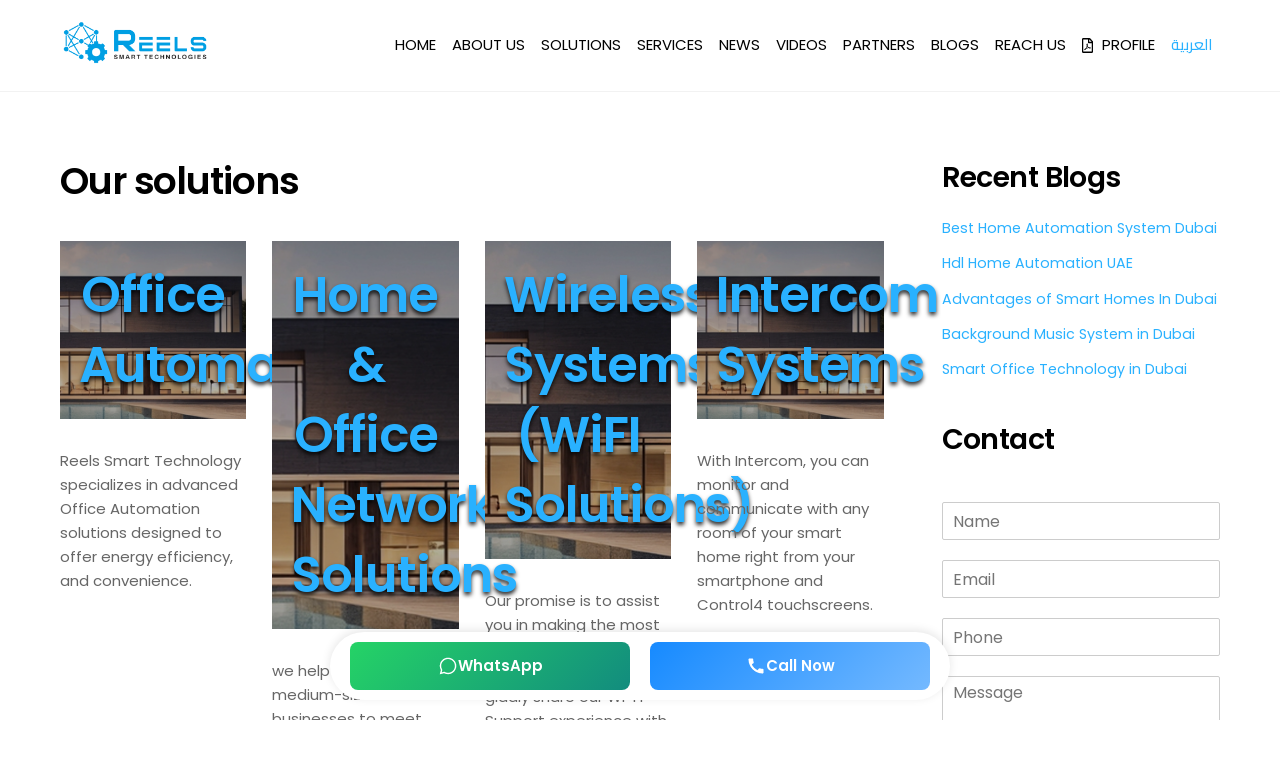

--- FILE ---
content_type: text/html; charset=UTF-8
request_url: https://reelssmarttechnologies.com/en/our-solution/
body_size: 30514
content:
<!DOCTYPE html><html lang="en-US"><head><script data-no-optimize="1">var litespeed_docref=sessionStorage.getItem("litespeed_docref");litespeed_docref&&(Object.defineProperty(document,"referrer",{get:function(){return litespeed_docref}}),sessionStorage.removeItem("litespeed_docref"));</script> <meta charset="UTF-8"><meta name="viewport" content="width=device-width, initial-scale=1, minimum-scale=1"><meta name='robots' content='index, follow, max-image-preview:large, max-snippet:-1, max-video-preview:-1' /><style>img:is([sizes="auto" i], [sizes^="auto," i]) { contain-intrinsic-size: 3000px 1500px }</style><link rel="alternate" href="https://reelssmarttechnologies.com/en/our-solution/" hreflang="en" /><link rel="alternate" href="https://reelssmarttechnologies.com/ar/our-solution/" hreflang="ar" /><title>Our solutions Archive &#187; Reels Smart Technologies</title><link rel="canonical" href="https://reelssmarttechnologies.com/en/our-solution/" /><meta property="og:locale" content="en_US" /><meta property="og:locale:alternate" content="ar_AR" /><meta property="og:type" content="website" /><meta property="og:title" content="Our solutions Archive" /><meta property="og:url" content="https://reelssmarttechnologies.com/en/our-solution/" /><meta property="og:site_name" content="Reels Smart Technologies" /><meta property="og:image" content="https://reelssmarttechnologies.com/wp-content/uploads/2022/07/smart-Home-automation-in-dubai.jpg" /><meta property="og:image:width" content="1000" /><meta property="og:image:height" content="750" /><meta property="og:image:type" content="image/jpeg" /><meta name="twitter:card" content="summary_large_image" /><meta name="twitter:site" content="@ReelsSmart" /> <script type="application/ld+json" class="yoast-schema-graph">{"@context":"https://schema.org","@graph":[{"@type":"CollectionPage","@id":"https://reelssmarttechnologies.com/en/our-solution/","url":"https://reelssmarttechnologies.com/en/our-solution/","name":"Our solutions Archive &#187; Reels Smart Technologies","isPartOf":{"@id":"https://reelssmarttechnologies.com/en/#website"},"primaryImageOfPage":{"@id":"https://reelssmarttechnologies.com/en/our-solution/#primaryimage"},"image":{"@id":"https://reelssmarttechnologies.com/en/our-solution/#primaryimage"},"thumbnailUrl":"https://reelssmarttechnologies.com/wp-content/uploads/2024/03/officeauto.jpg","breadcrumb":{"@id":"https://reelssmarttechnologies.com/en/our-solution/#breadcrumb"},"inLanguage":"en-US"},{"@type":"ImageObject","inLanguage":"en-US","@id":"https://reelssmarttechnologies.com/en/our-solution/#primaryimage","url":"https://reelssmarttechnologies.com/wp-content/uploads/2024/03/officeauto.jpg","contentUrl":"https://reelssmarttechnologies.com/wp-content/uploads/2024/03/officeauto.jpg","width":850,"height":500,"caption":"Office Automation"},{"@type":"BreadcrumbList","@id":"https://reelssmarttechnologies.com/en/our-solution/#breadcrumb","itemListElement":[{"@type":"ListItem","position":1,"name":"Home","item":"https://reelssmarttechnologies.com/en/"},{"@type":"ListItem","position":2,"name":"Our solutions"}]},{"@type":"WebSite","@id":"https://reelssmarttechnologies.com/en/#website","url":"https://reelssmarttechnologies.com/en/","name":"Reels Smart Technologies","description":"Reels Smart Home Automation Company","publisher":{"@id":"https://reelssmarttechnologies.com/en/#organization"},"potentialAction":[{"@type":"SearchAction","target":{"@type":"EntryPoint","urlTemplate":"https://reelssmarttechnologies.com/en/?s={search_term_string}"},"query-input":{"@type":"PropertyValueSpecification","valueRequired":true,"valueName":"search_term_string"}}],"inLanguage":"en-US"},{"@type":["Organization","Place"],"@id":"https://reelssmarttechnologies.com/en/#organization","name":"Reels Smart Technologies","url":"https://reelssmarttechnologies.com/en/","logo":{"@id":"https://reelssmarttechnologies.com/en/our-solution/#local-main-organization-logo"},"image":{"@id":"https://reelssmarttechnologies.com/en/our-solution/#local-main-organization-logo"},"sameAs":["https://www.facebook.com/reelssmart","https://x.com/ReelsSmart","https://www.linkedin.com/in/reelssmart/","https://www.instagram.com/reelssmarttechnologies/","https://www.youtube.com/channel/UCTNsjBoYpIlXyJr0MF_hY8g"],"address":{"@id":"https://reelssmarttechnologies.com/en/our-solution/#local-main-place-address"},"geo":{"@type":"GeoCoordinates","latitude":"25.1871746","longitude":"55.2810946"},"telephone":["+971 4876 7206","+971 52 509 8737"],"openingHoursSpecification":[{"@type":"OpeningHoursSpecification","dayOfWeek":["Monday","Tuesday","Wednesday","Thursday","Friday","Saturday"],"opens":"08:00","closes":"18:00"},{"@type":"OpeningHoursSpecification","dayOfWeek":["Sunday"],"opens":"00:00","closes":"00:00"}],"email":"info@reelsuae.com"},{"@type":"PostalAddress","@id":"https://reelssmarttechnologies.com/en/our-solution/#local-main-place-address","streetAddress":"Office 707, Tamani Arts Offices","addressLocality":"Business Bay","postalCode":"31326","addressRegion":"Dubai","addressCountry":"AE"},{"@type":"ImageObject","inLanguage":"en-US","@id":"https://reelssmarttechnologies.com/en/our-solution/#local-main-organization-logo","url":"https://reelssmarttechnologies.com/wp-content/uploads/2022/07/Main-Logo-1.png","contentUrl":"https://reelssmarttechnologies.com/wp-content/uploads/2022/07/Main-Logo-1.png","width":1685,"height":1192,"caption":"Reels Smart Technologies"}]}</script> <meta name="geo.placename" content="Business Bay" /><meta name="geo.position" content="25.1871746;55.2810946" /><meta name="geo.region" content="United Arab Emirates" />
<style id="tf_lazy_style">[data-tf-src]{
                    opacity:0
                }
                .tf_svg_lazy{
                    transition:filter .3s linear!important;filter:blur(25px);opacity:1;
                    transform:translateZ(0)
                }
                .tf_svg_lazy_loaded{
                    filter:blur(0)
                }
                .module[data-lazy],.module[data-lazy] .ui,.module_row[data-lazy]:not(.tb_first),.module_row[data-lazy]:not(.tb_first)>.row_inner,.module_row:not(.tb_first) .module_column[data-lazy],.module_row:not(.tb_first) .module_subrow[data-lazy],.module_subrow[data-lazy]>.subrow_inner{
                    background-image:none!important
                }</style><noscript><style>[data-tf-src]{
                display:none!important
            }
            .tf_svg_lazy{
                filter:none!important;
                opacity:1!important
            }</style></noscript><style id="tf_lazy_common">/*chrome bug,prevent run transition on the page loading*/
                body:not(.page-loaded),body:not(.page-loaded) #header,body:not(.page-loaded) a,body:not(.page-loaded) img,body:not(.page-loaded) figure,body:not(.page-loaded) div,body:not(.page-loaded) i,body:not(.page-loaded) li,body:not(.page-loaded) span,body:not(.page-loaded) ul{
                    animation:none!important;
                    transition:none!important
                }
                body:not(.page-loaded) #main-nav li .sub-menu{
                    display:none
                }
                img{
                    max-width:100%;
                    height:auto
                }
					           .tf_fa{display:inline-block;width:1em;height:1em;stroke-width:0;stroke:currentColor;overflow:visible;fill:currentColor;pointer-events:none;vertical-align:middle}#tf_svg symbol{overflow:visible}.tf_lazy{position:relative;visibility:visible;display:block;opacity:.3}.wow .tf_lazy{visibility:hidden;opacity:1;position:static;display:inline}div.tf_audio_lazy audio{visibility:hidden;height:0;display:inline}.mejs-container{visibility:visible}.tf_iframe_lazy{transition:opacity .3s ease-in-out;min-height:10px}.tf_carousel .tf_swiper-wrapper{display:flex}.tf_carousel .tf_swiper-slide{flex-shrink:0;opacity:0}.tf_carousel .tf_lazy{contain:none}.tf_swiper-wrapper>br,.tf_lazy.tf_swiper-wrapper .tf_lazy:after,.tf_lazy.tf_swiper-wrapper .tf_lazy:before{display:none}.tf_lazy:after,.tf_lazy:before{content:'';display:inline-block;position:absolute;width:10px!important;height:10px!important;margin:0 3px;top:50%!important;right:50%!important;left:auto!important;border-radius:100%;background-color:currentColor;visibility:visible;animation:tf-hrz-loader infinite .75s cubic-bezier(.2,.68,.18,1.08)}.tf_lazy:after{width:6px!important;height:6px!important;right:auto!important;left:50%!important;margin-top:3px;animation-delay:-.4s}@keyframes tf-hrz-loader{0%{transform:scale(1);opacity:1}50%{transform:scale(.1);opacity:.6}100%{transform:scale(1);opacity:1}}.tf_lazy_lightbox{position:fixed;background:rgba(11,11,11,.8);color:#ccc;top:0;left:0;display:flex;align-items:center;justify-content:center;z-index:999}.tf_lazy_lightbox .tf_lazy:after,.tf_lazy_lightbox .tf_lazy:before{background:#fff}.tf_video_lazy video{width:100%;height:100%;position:static;object-fit:cover}</style><noscript><style>body:not(.page-loaded) #main-nav li .sub-menu{
                display:block
            }</style></noscript><link type="image/png" href="https://reelssmarttechnologies.com/wp-content/uploads/2024/02/cropped-reels-favicon-1.png" rel="apple-touch-icon" /><link type="image/png" href="https://reelssmarttechnologies.com/wp-content/uploads/2024/02/cropped-reels-favicon-1.png" rel="icon" /><link rel="prefetch" href="https://reelssmarttechnologies.com/wp-content/themes/themify-ultra/js/themify.script.min.js?ver=5.7.1" as="script" importance="low"/><link rel="prefetch" href="https://reelssmarttechnologies.com/wp-content/themes/themify-ultra/themify/js/modules/themify.sidemenu.min.js?ver=5.6.4" as="script" importance="low"/><link rel="preload" href="https://reelssmarttechnologies.com/wp-content/uploads/2023/03/reels-new.png" as="image"/><link rel="prefetch" href="https://reelssmarttechnologies.com/wp-content/themes/themify-ultra/themify/themify-builder/js/modules/menu.min.js?ver=5.6.4" as="script" importance="low"/><link rel="preload" href="https://reelssmarttechnologies.com/wp-content/themes/themify-ultra/themify/themify-builder/js/themify.builder.script.min.js?ver=5.6.4" as="script" importance="low"/><link rel="prefetch" href="https://reelssmarttechnologies.com/wp-content/themes/themify-ultra/themify/themify-builder/js/modules/accordion.min.js?ver=5.6.4" as="script" importance="low"/><link rel="preload" href="https://fonts.gstatic.com/s/poppins/v24/pxiGyp8kv8JHgFVrJJLucHtA.woff2" as="font" type="font/woff2" crossorigin importance="high"/><link rel="preload" href="https://fonts.gstatic.com/s/poppins/v24/pxiDyp8kv8JHgFVrJJLmr19VF9eO.woff2" as="font" type="font/woff2" crossorigin importance="high"/><link rel="preload" href="https://fonts.gstatic.com/s/poppins/v24/pxiEyp8kv8JHgFVrJJfecg.woff2" as="font" type="font/woff2" crossorigin importance="high"/><link rel="preload" href="https://fonts.gstatic.com/s/poppins/v24/pxiByp8kv8JHgFVrLEj6Z1xlFQ.woff2" as="font" type="font/woff2" crossorigin importance="high"/><link rel="preload" href="https://fonts.gstatic.com/s/publicsans/v21/ijwTs572Xtc6ZYQws9YVwnNDTJzaxw.woff2" as="font" type="font/woff2" crossorigin importance="high"/><link rel="preload" href="https://fonts.gstatic.com/s/publicsans/v21/ijwRs572Xtc6ZYQws9YVwnNGfJ4.woff2" as="font" type="font/woff2" crossorigin importance="high"/><link rel="preload" importance="high" href="https://reelssmarttechnologies.com/wp-content/uploads/themify-concate/3483491541/themify-581650971.min.css" as="style"><link rel="preconnect" href="https://fonts.gstatic.com" crossorigin/><link rel="dns-prefetch" href="//www.google-analytics.com"/><link rel="alternate" type="application/rss+xml" title="Reels Smart Technologies &raquo; Feed" href="https://reelssmarttechnologies.com/en/feed/" /><link rel="alternate" type="application/rss+xml" title="Reels Smart Technologies &raquo; Comments Feed" href="https://reelssmarttechnologies.com/en/comments/feed/" /><link rel="alternate" type="application/rss+xml" title="Reels Smart Technologies &raquo; Our solutions Feed" href="https://reelssmarttechnologies.com/en/our-solution/feed/" /><link rel="preload" href="https://reelssmarttechnologies.com/wp-content/plugins/litespeed-cache/assets/css/litespeed-dummy.css" as="style" /><link data-optimized="2" rel="stylesheet" href="https://reelssmarttechnologies.com/wp-content/litespeed/css/55d4f64d0bbffb87ec3b2120e9e37d9b.css?ver=02e5a" /><style id='classic-theme-styles-inline-css'>/*! This file is auto-generated */
.wp-block-button__link{color:#fff;background-color:#32373c;border-radius:9999px;box-shadow:none;text-decoration:none;padding:calc(.667em + 2px) calc(1.333em + 2px);font-size:1.125em}.wp-block-file__button{background:#32373c;color:#fff;text-decoration:none}</style><style id='global-styles-inline-css'>:root{--wp--preset--aspect-ratio--square: 1;--wp--preset--aspect-ratio--4-3: 4/3;--wp--preset--aspect-ratio--3-4: 3/4;--wp--preset--aspect-ratio--3-2: 3/2;--wp--preset--aspect-ratio--2-3: 2/3;--wp--preset--aspect-ratio--16-9: 16/9;--wp--preset--aspect-ratio--9-16: 9/16;--wp--preset--color--black: #000000;--wp--preset--color--cyan-bluish-gray: #abb8c3;--wp--preset--color--white: #ffffff;--wp--preset--color--pale-pink: #f78da7;--wp--preset--color--vivid-red: #cf2e2e;--wp--preset--color--luminous-vivid-orange: #ff6900;--wp--preset--color--luminous-vivid-amber: #fcb900;--wp--preset--color--light-green-cyan: #7bdcb5;--wp--preset--color--vivid-green-cyan: #00d084;--wp--preset--color--pale-cyan-blue: #8ed1fc;--wp--preset--color--vivid-cyan-blue: #0693e3;--wp--preset--color--vivid-purple: #9b51e0;--wp--preset--gradient--vivid-cyan-blue-to-vivid-purple: linear-gradient(135deg,rgba(6,147,227,1) 0%,rgb(155,81,224) 100%);--wp--preset--gradient--light-green-cyan-to-vivid-green-cyan: linear-gradient(135deg,rgb(122,220,180) 0%,rgb(0,208,130) 100%);--wp--preset--gradient--luminous-vivid-amber-to-luminous-vivid-orange: linear-gradient(135deg,rgba(252,185,0,1) 0%,rgba(255,105,0,1) 100%);--wp--preset--gradient--luminous-vivid-orange-to-vivid-red: linear-gradient(135deg,rgba(255,105,0,1) 0%,rgb(207,46,46) 100%);--wp--preset--gradient--very-light-gray-to-cyan-bluish-gray: linear-gradient(135deg,rgb(238,238,238) 0%,rgb(169,184,195) 100%);--wp--preset--gradient--cool-to-warm-spectrum: linear-gradient(135deg,rgb(74,234,220) 0%,rgb(151,120,209) 20%,rgb(207,42,186) 40%,rgb(238,44,130) 60%,rgb(251,105,98) 80%,rgb(254,248,76) 100%);--wp--preset--gradient--blush-light-purple: linear-gradient(135deg,rgb(255,206,236) 0%,rgb(152,150,240) 100%);--wp--preset--gradient--blush-bordeaux: linear-gradient(135deg,rgb(254,205,165) 0%,rgb(254,45,45) 50%,rgb(107,0,62) 100%);--wp--preset--gradient--luminous-dusk: linear-gradient(135deg,rgb(255,203,112) 0%,rgb(199,81,192) 50%,rgb(65,88,208) 100%);--wp--preset--gradient--pale-ocean: linear-gradient(135deg,rgb(255,245,203) 0%,rgb(182,227,212) 50%,rgb(51,167,181) 100%);--wp--preset--gradient--electric-grass: linear-gradient(135deg,rgb(202,248,128) 0%,rgb(113,206,126) 100%);--wp--preset--gradient--midnight: linear-gradient(135deg,rgb(2,3,129) 0%,rgb(40,116,252) 100%);--wp--preset--font-size--small: 13px;--wp--preset--font-size--medium: 20px;--wp--preset--font-size--large: 36px;--wp--preset--font-size--x-large: 42px;--wp--preset--spacing--20: 0.44rem;--wp--preset--spacing--30: 0.67rem;--wp--preset--spacing--40: 1rem;--wp--preset--spacing--50: 1.5rem;--wp--preset--spacing--60: 2.25rem;--wp--preset--spacing--70: 3.38rem;--wp--preset--spacing--80: 5.06rem;--wp--preset--shadow--natural: 6px 6px 9px rgba(0, 0, 0, 0.2);--wp--preset--shadow--deep: 12px 12px 50px rgba(0, 0, 0, 0.4);--wp--preset--shadow--sharp: 6px 6px 0px rgba(0, 0, 0, 0.2);--wp--preset--shadow--outlined: 6px 6px 0px -3px rgba(255, 255, 255, 1), 6px 6px rgba(0, 0, 0, 1);--wp--preset--shadow--crisp: 6px 6px 0px rgba(0, 0, 0, 1);}:where(.is-layout-flex){gap: 0.5em;}:where(.is-layout-grid){gap: 0.5em;}body .is-layout-flex{display: flex;}.is-layout-flex{flex-wrap: wrap;align-items: center;}.is-layout-flex > :is(*, div){margin: 0;}body .is-layout-grid{display: grid;}.is-layout-grid > :is(*, div){margin: 0;}:where(.wp-block-columns.is-layout-flex){gap: 2em;}:where(.wp-block-columns.is-layout-grid){gap: 2em;}:where(.wp-block-post-template.is-layout-flex){gap: 1.25em;}:where(.wp-block-post-template.is-layout-grid){gap: 1.25em;}.has-black-color{color: var(--wp--preset--color--black) !important;}.has-cyan-bluish-gray-color{color: var(--wp--preset--color--cyan-bluish-gray) !important;}.has-white-color{color: var(--wp--preset--color--white) !important;}.has-pale-pink-color{color: var(--wp--preset--color--pale-pink) !important;}.has-vivid-red-color{color: var(--wp--preset--color--vivid-red) !important;}.has-luminous-vivid-orange-color{color: var(--wp--preset--color--luminous-vivid-orange) !important;}.has-luminous-vivid-amber-color{color: var(--wp--preset--color--luminous-vivid-amber) !important;}.has-light-green-cyan-color{color: var(--wp--preset--color--light-green-cyan) !important;}.has-vivid-green-cyan-color{color: var(--wp--preset--color--vivid-green-cyan) !important;}.has-pale-cyan-blue-color{color: var(--wp--preset--color--pale-cyan-blue) !important;}.has-vivid-cyan-blue-color{color: var(--wp--preset--color--vivid-cyan-blue) !important;}.has-vivid-purple-color{color: var(--wp--preset--color--vivid-purple) !important;}.has-black-background-color{background-color: var(--wp--preset--color--black) !important;}.has-cyan-bluish-gray-background-color{background-color: var(--wp--preset--color--cyan-bluish-gray) !important;}.has-white-background-color{background-color: var(--wp--preset--color--white) !important;}.has-pale-pink-background-color{background-color: var(--wp--preset--color--pale-pink) !important;}.has-vivid-red-background-color{background-color: var(--wp--preset--color--vivid-red) !important;}.has-luminous-vivid-orange-background-color{background-color: var(--wp--preset--color--luminous-vivid-orange) !important;}.has-luminous-vivid-amber-background-color{background-color: var(--wp--preset--color--luminous-vivid-amber) !important;}.has-light-green-cyan-background-color{background-color: var(--wp--preset--color--light-green-cyan) !important;}.has-vivid-green-cyan-background-color{background-color: var(--wp--preset--color--vivid-green-cyan) !important;}.has-pale-cyan-blue-background-color{background-color: var(--wp--preset--color--pale-cyan-blue) !important;}.has-vivid-cyan-blue-background-color{background-color: var(--wp--preset--color--vivid-cyan-blue) !important;}.has-vivid-purple-background-color{background-color: var(--wp--preset--color--vivid-purple) !important;}.has-black-border-color{border-color: var(--wp--preset--color--black) !important;}.has-cyan-bluish-gray-border-color{border-color: var(--wp--preset--color--cyan-bluish-gray) !important;}.has-white-border-color{border-color: var(--wp--preset--color--white) !important;}.has-pale-pink-border-color{border-color: var(--wp--preset--color--pale-pink) !important;}.has-vivid-red-border-color{border-color: var(--wp--preset--color--vivid-red) !important;}.has-luminous-vivid-orange-border-color{border-color: var(--wp--preset--color--luminous-vivid-orange) !important;}.has-luminous-vivid-amber-border-color{border-color: var(--wp--preset--color--luminous-vivid-amber) !important;}.has-light-green-cyan-border-color{border-color: var(--wp--preset--color--light-green-cyan) !important;}.has-vivid-green-cyan-border-color{border-color: var(--wp--preset--color--vivid-green-cyan) !important;}.has-pale-cyan-blue-border-color{border-color: var(--wp--preset--color--pale-cyan-blue) !important;}.has-vivid-cyan-blue-border-color{border-color: var(--wp--preset--color--vivid-cyan-blue) !important;}.has-vivid-purple-border-color{border-color: var(--wp--preset--color--vivid-purple) !important;}.has-vivid-cyan-blue-to-vivid-purple-gradient-background{background: var(--wp--preset--gradient--vivid-cyan-blue-to-vivid-purple) !important;}.has-light-green-cyan-to-vivid-green-cyan-gradient-background{background: var(--wp--preset--gradient--light-green-cyan-to-vivid-green-cyan) !important;}.has-luminous-vivid-amber-to-luminous-vivid-orange-gradient-background{background: var(--wp--preset--gradient--luminous-vivid-amber-to-luminous-vivid-orange) !important;}.has-luminous-vivid-orange-to-vivid-red-gradient-background{background: var(--wp--preset--gradient--luminous-vivid-orange-to-vivid-red) !important;}.has-very-light-gray-to-cyan-bluish-gray-gradient-background{background: var(--wp--preset--gradient--very-light-gray-to-cyan-bluish-gray) !important;}.has-cool-to-warm-spectrum-gradient-background{background: var(--wp--preset--gradient--cool-to-warm-spectrum) !important;}.has-blush-light-purple-gradient-background{background: var(--wp--preset--gradient--blush-light-purple) !important;}.has-blush-bordeaux-gradient-background{background: var(--wp--preset--gradient--blush-bordeaux) !important;}.has-luminous-dusk-gradient-background{background: var(--wp--preset--gradient--luminous-dusk) !important;}.has-pale-ocean-gradient-background{background: var(--wp--preset--gradient--pale-ocean) !important;}.has-electric-grass-gradient-background{background: var(--wp--preset--gradient--electric-grass) !important;}.has-midnight-gradient-background{background: var(--wp--preset--gradient--midnight) !important;}.has-small-font-size{font-size: var(--wp--preset--font-size--small) !important;}.has-medium-font-size{font-size: var(--wp--preset--font-size--medium) !important;}.has-large-font-size{font-size: var(--wp--preset--font-size--large) !important;}.has-x-large-font-size{font-size: var(--wp--preset--font-size--x-large) !important;}
:where(.wp-block-post-template.is-layout-flex){gap: 1.25em;}:where(.wp-block-post-template.is-layout-grid){gap: 1.25em;}
:where(.wp-block-columns.is-layout-flex){gap: 2em;}:where(.wp-block-columns.is-layout-grid){gap: 2em;}
:root :where(.wp-block-pullquote){font-size: 1.5em;line-height: 1.6;}</style><link rel="preload" href="https://reelssmarttechnologies.com/wp-content/plugins/themify-ptb/admin/themify-icons/font-awesome.min.css" as="style" /><link rel="preload" href="https://reelssmarttechnologies.com/wp-content/plugins/themify-ptb/admin/themify-icons/themify.framework.min.css" as="style" /><link rel="preload" href="https://reelssmarttechnologies.com/wp-content/plugins/themify-ptb/public/css/ptb-public.min.css" as="style" /> <script type="litespeed/javascript" data-src="https://reelssmarttechnologies.com/wp-includes/js/jquery/jquery.min.js" id="jquery-core-js"></script> 
 <script type="litespeed/javascript" data-src="https://www.googletagmanager.com/gtag/js?id=GT-MBG94S2" id="google_gtagjs-js"></script> <script id="google_gtagjs-js-after" type="litespeed/javascript">window.dataLayer=window.dataLayer||[];function gtag(){dataLayer.push(arguments)}
gtag("set","linker",{"domains":["reelssmarttechnologies.com"]});gtag("js",new Date());gtag("set","developer_id.dZTNiMT",!0);gtag("config","GT-MBG94S2")</script> <script id="ptb-js-extra" type="litespeed/javascript">var ptb={"url":"https:\/\/reelssmarttechnologies.com\/wp-content\/plugins\/themify-ptb\/public\/","ver":"1.7.6","min":{"css":{"lightbox":1},"js":[]},"include":"https:\/\/reelssmarttechnologies.com\/wp-includes\/js\/","is_themify_theme":"1"}</script> <link rel="https://api.w.org/" href="https://reelssmarttechnologies.com/wp-json/" /><link rel="EditURI" type="application/rsd+xml" title="RSD" href="https://reelssmarttechnologies.com/xmlrpc.php?rsd" /><meta name="generator" content="WordPress 6.8.3" /><meta name="generator" content="Site Kit by Google 1.162.1" /> <script type="litespeed/javascript">ajaxurl='https://reelssmarttechnologies.com/wp-admin/admin-ajax.php'</script> <style>@keyframes themifyAnimatedBG{
		0%{background-color:#33baab}100%{background-color:#e33b9e}50%{background-color:#4961d7}33.3%{background-color:#2ea85c}25%{background-color:#2bb8ed}20%{background-color:#dd5135}
	}
	.page-loaded .module_row.animated-bg{
		animation:themifyAnimatedBG 30000ms infinite alternate
	}</style> <script type="litespeed/javascript">(function(w,d,s,l,i){w[l]=w[l]||[];w[l].push({'gtm.start':new Date().getTime(),event:'gtm.js'});var f=d.getElementsByTagName(s)[0],j=d.createElement(s),dl=l!='dataLayer'?'&l='+l:'';j.async=!0;j.src='https://www.googletagmanager.com/gtm.js?id='+i+dl;f.parentNode.insertBefore(j,f)})(window,document,'script','dataLayer','GTM-WX62NHR6')</script> <style id="tb_inline_styles">.tb_animation_on{overflow-x:hidden}.themify_builder .wow{visibility:hidden;animation-fill-mode:both}.themify_builder .tf_lax_done{transition-duration:.8s;transition-timing-function:cubic-bezier(.165,.84,.44,1)}[data-sticky-active].tb_sticky_scroll_active{z-index:1}[data-sticky-active].tb_sticky_scroll_active .hide-on-stick{display:none}@media screen and (min-width:1025px){.hide-desktop{width:0!important;height:0!important;padding:0!important;visibility:hidden!important;margin:0!important;display:table-column!important;background:none!important}}@media screen and (min-width:769px) and (max-width:1024px){.hide-tablet_landscape{width:0!important;height:0!important;padding:0!important;visibility:hidden!important;margin:0!important;display:table-column!important;background:none!important}}@media screen and (min-width:601px) and (max-width:768px){.hide-tablet{width:0!important;height:0!important;padding:0!important;visibility:hidden!important;margin:0!important;display:table-column!important;background:none!important}}@media screen and (max-width:600px){.hide-mobile{width:0!important;height:0!important;padding:0!important;visibility:hidden!important;margin:0!important;display:table-column!important;background:none!important}}</style><noscript><style>.themify_builder .wow,.wow .tf_lazy{visibility:visible!important}</style></noscript>
 <script type="litespeed/javascript">(function(w,d,s,l,i){w[l]=w[l]||[];w[l].push({'gtm.start':new Date().getTime(),event:'gtm.js'});var f=d.getElementsByTagName(s)[0],j=d.createElement(s),dl=l!='dataLayer'?'&l='+l:'';j.async=!0;j.src='https://www.googletagmanager.com/gtm.js?id='+i+dl;f.parentNode.insertBefore(j,f)})(window,document,'script','dataLayer','GTM-TB8CR6CF')</script> <link rel="icon" href="https://reelssmarttechnologies.com/wp-content/uploads/2022/07/cropped-reels-favicon-1-32x32.png" sizes="32x32" /><link rel="icon" href="https://reelssmarttechnologies.com/wp-content/uploads/2022/07/cropped-reels-favicon-1-192x192.png" sizes="192x192" /><link rel="apple-touch-icon" href="https://reelssmarttechnologies.com/wp-content/uploads/2022/07/cropped-reels-favicon-1-180x180.png" /><meta name="msapplication-TileImage" content="https://reelssmarttechnologies.com/wp-content/uploads/2022/07/cropped-reels-favicon-1-270x270.png" /><style id="wp-custom-css">@import url('https://fonts.googleapis.com/css2?family=Cairo:wght@500&display=swap');
@media screen and (max-width: 600px) {
	#page-177 .hide-mobile,
	#page-1483 .hide-mobile {
    width: 100% !important;
    height: auto !important;
    visibility: visible !important;
    display: block !important;
		margin-bottom: 20px !important;
	}
	.themify_builder_content-8 .tb_2dog680.module_row, .themify_builder_content-1136 .tb_2dog680.module_row {
    background-image: url(https://reelssmarttechnologies.com/wp-content/uploads/2023/08/2.jpg);
	}
	.themify_builder_content-8 .tb_7gwl680.module_column>.builder_row_cover::before, .themify_builder_content-8 .tb_6mhg383.module_column>.builder_row_cover::before, .themify_builder_content-1136 .tb_7gwl680.module_column>.builder_row_cover::before, .themify_builder_content-1136 .tb_6mhg383.module_column>.builder_row_cover::before {
		background-color: rgba(22, 25, 26, 0.80);
	}
	#page-1136 .tb_2dog680 .gutter-narrow>.module_column {
		margin-right: 0;
	}
}</style></head><body class="archive post-type-archive post-type-archive-our-solution wp-theme-themify-ultra ptb_archive ptb_archive_our-solution skin-default sidebar1 default_width no-home tb_animation_on ready-view header-horizontal fixed-header-enabled footer-none tagline-off social-widget-off search-off footer-off header-widgets-off filter-hover-none filter-featured-only sidemenu-active">
<a class="screen-reader-text skip-to-content" href="#content">Skip to content</a>
<noscript>
<iframe data-lazyloaded="1" src="about:blank" data-tf-not-load="1" data-litespeed-src="https://www.googletagmanager.com/ns.html?id=GTM-TB8CR6CF" height="0" width="0" style="display:none;visibility:hidden"></iframe>
</noscript><div id="pagewrap" class="tf_box hfeed site"><div id="headerwrap"  class=' tf_box tf_w'><div class="header-icons tf_hide">
<a id="menu-icon" class="tf_inline_b tf_text_dec" href="#mobile-menu" aria-label="Menu"><span class="menu-icon-inner tf_inline_b tf_vmiddle tf_overflow"></span><span class="screen-reader-text">Menu</span></a></div><header id="header" class="tf_box pagewidth tf_clearfix" itemscope="itemscope" itemtype="https://schema.org/WPHeader"><div class="header-bar tf_box"><div id="site-logo"><a href="https://reelssmarttechnologies.com/en/" title="Reels Smart Technologies"><img data-lazyloaded="1" src="[data-uri]" width="1000" height="45" data-src="https://reelssmarttechnologies.com/wp-content/uploads/2023/03/reels-new.png" alt="Reels Smart Technologies" title="Reels Smart Technologies" class="site-logo-image" data-tf-not-load="1" importance="high"></a></div></div><div id="mobile-menu" class="sidemenu sidemenu-off tf_scrollbar"><div class="navbar-wrapper tf_clearfix"><nav id="main-nav-wrap" itemscope="itemscope" itemtype="https://schema.org/SiteNavigationElement"><ul id="main-nav" class="main-nav tf_clearfix tf_box"><li class="menu-item-page-8 menu-item menu-item-type-post_type menu-item-object-page menu-item-home menu-item-101" ><a  href="https://reelssmarttechnologies.com/en/">Home</a></li><li class="menu-item-page-117 menu-item menu-item-type-post_type menu-item-object-page menu-item-449" ><a  href="https://reelssmarttechnologies.com/en/about-us/">About us</a></li><li class="menu-item-page-102 menu-item menu-item-type-post_type menu-item-object-page menu-item-has-children has-sub-menu menu-item-273"  aria-haspopup="true"><a  href="https://reelssmarttechnologies.com/en/our-solutions/">Solutions<span class="child-arrow"></span></a><ul class="sub-menu"><li class="menu-item-our-solution-199 menu-item menu-item-type-post_type menu-item-object-our-solution menu-item-286 menu-our-solution-199-parent-273" ><a  href="https://reelssmarttechnologies.com/en/our-solution/home-office-automation/">Home Automation</a></li><li class="menu-item-our-solution-2147 menu-item menu-item-type-post_type menu-item-object-our-solution menu-item-2156 menu-our-solution-2147-parent-273" ><a  href="https://reelssmarttechnologies.com/en/our-solution/office-automation-companies/">Office Automation</a></li><li class="menu-item-our-solution-219 menu-item menu-item-type-post_type menu-item-object-our-solution menu-item-283 menu-our-solution-219-parent-273" ><a  href="https://reelssmarttechnologies.com/en/our-solution/home-office-lighting-control/">Home &#038; Office Lighting Control</a></li><li class="menu-item-our-solution-96 menu-item menu-item-type-post_type menu-item-object-our-solution menu-item-287 menu-our-solution-96-parent-273" ><a  href="https://reelssmarttechnologies.com/en/our-solution/home-office-ac-control/">Home &#038; Office AC Control</a></li><li class="menu-item-our-solution-237 menu-item menu-item-type-post_type menu-item-object-our-solution menu-item-278 menu-our-solution-237-parent-273" ><a  href="https://reelssmarttechnologies.com/en/our-solution/home-office-shades-control/">Home &#038; Office Shades Control</a></li><li class="menu-item-our-solution-233 menu-item menu-item-type-post_type menu-item-object-our-solution menu-item-279 menu-our-solution-233-parent-273" ><a  href="https://reelssmarttechnologies.com/en/our-solution/smart-lock/">Smart Lock</a></li><li class="menu-item-our-solution-246 menu-item menu-item-type-post_type menu-item-object-our-solution menu-item-276 menu-our-solution-246-parent-273" ><a  href="https://reelssmarttechnologies.com/en/our-solution/intercom-systems/">Intercom Systems</a></li><li class="menu-item-our-solution-226 menu-item menu-item-type-post_type menu-item-object-our-solution menu-item-281 menu-our-solution-226-parent-273" ><a  href="https://reelssmarttechnologies.com/en/our-solution/home-theater-installation-dubai/">Home Cinema</a></li><li class="menu-item-our-solution-213 menu-item menu-item-type-post_type menu-item-object-our-solution menu-item-284 menu-our-solution-213-parent-273" ><a  href="https://reelssmarttechnologies.com/en/our-solution/audio-video/">Audio Video</a></li><li class="menu-item-our-solution-222 menu-item menu-item-type-post_type menu-item-object-our-solution menu-item-282 menu-our-solution-222-parent-273" ><a  href="https://reelssmarttechnologies.com/en/our-solution/background-music/">Background Music</a></li><li class="menu-item-our-solution-241 menu-item menu-item-type-post_type menu-item-object-our-solution menu-item-277 menu-our-solution-241-parent-273" ><a  href="https://reelssmarttechnologies.com/en/our-solution/public-address-systems-pa/">Public Address Systems (PA)</a></li><li class="menu-item-our-solution-229 menu-item menu-item-type-post_type menu-item-object-our-solution menu-item-280 menu-our-solution-229-parent-273" ><a  href="https://reelssmarttechnologies.com/en/our-solution/security-systems-cctv/">Security Systems (cctv)</a></li><li class="menu-item-our-solution-249 menu-item menu-item-type-post_type menu-item-object-our-solution menu-item-275 menu-our-solution-249-parent-273" ><a  href="https://reelssmarttechnologies.com/en/our-solution/wireless-systems-wifi-solutions/">Wireless Systems (WiFI Solutions)</a></li><li class="menu-item-our-solution-265 menu-item menu-item-type-post_type menu-item-object-our-solution menu-item-274 menu-our-solution-265-parent-273" ><a  href="https://reelssmarttechnologies.com/en/our-solution/home-office-network-solutions/">Home &#038; Office Network Solutions</a></li></ul></li><li class="menu-item-page-301 menu-item menu-item-type-post_type menu-item-object-page menu-item-has-children has-sub-menu menu-item-309"  aria-haspopup="true"><a  href="https://reelssmarttechnologies.com/en/our-services/">Services<span class="child-arrow"></span></a><ul class="sub-menu"><li class="menu-item-service-289 menu-item menu-item-type-post_type menu-item-object-service menu-item-312 menu-service-289-parent-309" ><a  href="https://reelssmarttechnologies.com/en/service/consultancy/">Consultancy</a></li><li class="menu-item-service-295 menu-item menu-item-type-post_type menu-item-object-service menu-item-311 menu-service-295-parent-309" ><a  href="https://reelssmarttechnologies.com/en/service/design-engineering/">Design &#038; Engineering</a></li><li class="menu-item-service-1078 menu-item menu-item-type-post_type menu-item-object-service menu-item-1085 menu-service-1078-parent-309" ><a  href="https://reelssmarttechnologies.com/en/service/installation-programming/">Installation &#038; Programming</a></li><li class="menu-item-service-298 menu-item menu-item-type-post_type menu-item-object-service menu-item-310 menu-service-298-parent-309" ><a  href="https://reelssmarttechnologies.com/en/service/maintenance-after-sales-services/">Maintenance &#038; After Sales Services</a></li></ul></li><li class="menu-item-page-866 menu-item menu-item-type-post_type menu-item-object-page menu-item-875" ><a  href="https://reelssmarttechnologies.com/en/galleries/">News</a></li><li class="menu-item-page-1104 menu-item menu-item-type-post_type menu-item-object-page menu-item-1108" ><a  href="https://reelssmarttechnologies.com/en/videos/">Videos</a></li><li class="menu-item-page-165 menu-item menu-item-type-post_type menu-item-object-page menu-item-175" ><a  href="https://reelssmarttechnologies.com/en/partners/">Partners</a></li><li class="menu-item-page-713 menu-item menu-item-type-post_type menu-item-object-page menu-item-1010" ><a  href="https://reelssmarttechnologies.com/en/blogs/">Blogs</a></li><li class="menu-item-page-177 menu-item menu-item-type-post_type menu-item-object-page menu-item-198" ><a  href="https://reelssmarttechnologies.com/en/reach-us/">Reach us</a></li><li class="menu-item-custom-2146 menu-item menu-item-type-custom menu-item-object-custom menu-item-2146" ><a  href="https://reelssmarttechnologies.com/wp-content/uploads/2024/01/Reels-Smart-Profile.pdf"><em> <svg  aria-hidden="true" class="tf_fa tf-far-file-pdf"><use href="#tf-far-file-pdf"></use></svg></em> Profile</a></li><li class="menu-item-custom-1410 lang-item lang-item-31 lang-item-ar lang-item-first menu-item menu-item-type-custom menu-item-object-custom menu-item-1410-ar" ><a  href="https://reelssmarttechnologies.com/ar/our-solution/">العربية</a></li></ul></nav></div>
<a id="menu-icon-close" aria-label="Close menu" class="tf_close tf_hide" href="#"><span class="screen-reader-text">Close Menu</span></a></div></header></div><div id="body" class="tf_box tf_clear tf_mw tf_clearfix"><div id="layout" class="pagewidth tf_box tf_clearfix"><main id="content" class="tf_box tf_clearfix"><h1 itemprop="name" class="page-title">Our solutions</h1><div  id="loops-wrapper" class="loops-wrapper our-solution infinite classic list-post tf_clear tf_clearfix" data-lazy="1"><div class="ptb_loops_wrapper ptb_grid4 tf_clearfix" data-type="our-solution"><article id="post-2147" class="ptb_post tf_clearfix post-2147 our-solution type-our-solution status-publish has-post-thumbnail hentry category-solutions no-post-title has-post-date has-post-category has-post-tag has-post-comment has-post-author  ptb_post tf_clearfix cat-4"><div class="ptb_items_wrapper entry-content" itemscope itemtype="https://schema.org/MediaObject"><div class="ptb_first_row ptb_row ptb_our-solution_row "><div class="ptb_col ptb_col1-1 ptb_col_first "><div class="ptb_module ptb_title"><h2 class="ptb_post_title ptb_entry_title" itemprop="name">
<a href="https://reelssmarttechnologies.com/en/our-solution/office-automation-companies/">Office Automation</a></h2></div><div class="ptb_module ptb_excerpt"><div itemprop="articleBody">
Reels Smart Technology specializes in advanced Office Automation solutions designed to offer energy efficiency, and convenience.</div></div></div></div></div></article><article id="post-265" class="ptb_post tf_clearfix post-265 our-solution type-our-solution status-publish has-post-thumbnail hentry category-network-solutions category-solutions no-post-title has-post-date has-post-category has-post-tag has-post-comment has-post-author  ptb_post tf_clearfix cat-7 cat-4"><div class="ptb_items_wrapper entry-content" itemscope itemtype="https://schema.org/MediaObject"><div class="ptb_first_row ptb_row ptb_our-solution_row "><div class="ptb_col ptb_col1-1 ptb_col_first "><div class="ptb_module ptb_title"><h2 class="ptb_post_title ptb_entry_title" itemprop="name">
<a href="https://reelssmarttechnologies.com/en/our-solution/home-office-network-solutions/">Home & Office Network Solutions</a></h2></div><div class="ptb_module ptb_excerpt"><div itemprop="articleBody">
we help both small and medium-sized businesses to meet their network demands and to develop their business.</div></div></div></div></div></article><article id="post-249" class="ptb_post tf_clearfix post-249 our-solution type-our-solution status-publish has-post-thumbnail hentry category-solutions category-wifi-solution no-post-title has-post-date has-post-category has-post-tag has-post-comment has-post-author  ptb_post tf_clearfix cat-4 cat-17"><div class="ptb_items_wrapper entry-content" itemscope itemtype="https://schema.org/MediaObject"><div class="ptb_first_row ptb_row ptb_our-solution_row "><div class="ptb_col ptb_col1-1 ptb_col_first "><div class="ptb_module ptb_title"><h2 class="ptb_post_title ptb_entry_title" itemprop="name">
<a href="https://reelssmarttechnologies.com/en/our-solution/wireless-systems-wifi-solutions/">Wireless Systems (WiFI Solutions)</a></h2></div><div class="ptb_module ptb_excerpt"><div itemprop="articleBody">
Our promise is to assist you in making the most of your Wi-Fi; simply give us a call and we will gladly share our Wi-Fi Support experience with you!</div></div></div></div></div></article><article id="post-246" class="ptb_post tf_clearfix post-246 our-solution type-our-solution status-publish has-post-thumbnail hentry category-solutions category-wireless-intercom no-post-title has-post-date has-post-category has-post-tag has-post-comment has-post-author  ptb_post tf_clearfix cat-4 cat-16"><div class="ptb_items_wrapper entry-content" itemscope itemtype="https://schema.org/MediaObject"><div class="ptb_first_row ptb_row ptb_our-solution_row "><div class="ptb_col ptb_col1-1 ptb_col_first "><div class="ptb_module ptb_title"><h2 class="ptb_post_title ptb_entry_title" itemprop="name">
<a href="https://reelssmarttechnologies.com/en/our-solution/intercom-systems/">Intercom Systems</a></h2></div><div class="ptb_module ptb_excerpt"><div itemprop="articleBody">
With Intercom, you can monitor and communicate with any room of your smart home right from your smartphone and Control4 touchscreens.</div></div></div></div></div></article><article id="post-241" class="ptb_post tf_clearfix post-241 our-solution type-our-solution status-publish has-post-thumbnail hentry category-pa-system category-solutions no-post-title has-post-date has-post-category has-post-tag has-post-comment has-post-author  ptb_post tf_clearfix cat-15 cat-4"><div class="ptb_items_wrapper entry-content" itemscope itemtype="https://schema.org/MediaObject"><div class="ptb_first_row ptb_row ptb_our-solution_row "><div class="ptb_col ptb_col1-1 ptb_col_first "><div class="ptb_module ptb_title"><h2 class="ptb_post_title ptb_entry_title" itemprop="name">
<a href="https://reelssmarttechnologies.com/en/our-solution/public-address-systems-pa/">Public Address Systems (PA)</a></h2></div><div class="ptb_module ptb_excerpt"><div itemprop="articleBody">
The PA system is a highly suggested solution for any public space for efficiently communicating with a larger crowd for any purposes like safety and security.</div></div></div></div></div></article><article id="post-237" class="ptb_post tf_clearfix post-237 our-solution type-our-solution status-publish has-post-thumbnail hentry category-shade-automation category-solutions no-post-title has-post-date has-post-category has-post-tag has-post-comment has-post-author  ptb_post tf_clearfix cat-14 cat-4"><div class="ptb_items_wrapper entry-content" itemscope itemtype="https://schema.org/MediaObject"><div class="ptb_first_row ptb_row ptb_our-solution_row "><div class="ptb_col ptb_col1-1 ptb_col_first "><div class="ptb_module ptb_title"><h2 class="ptb_post_title ptb_entry_title" itemprop="name">
<a href="https://reelssmarttechnologies.com/en/our-solution/home-office-shades-control/">Home & Office Shades Control</a></h2></div><div class="ptb_module ptb_excerpt"><div itemprop="articleBody">
we specialize in customizing curtains and blinds to fit your home's style and requirements. we do remote control blinds, motorized outdoor blinds & other types.</div></div></div></div></div></article><article id="post-233" class="ptb_post tf_clearfix post-233 our-solution type-our-solution status-publish has-post-thumbnail hentry category-smart-lock category-solutions no-post-title has-post-date has-post-category has-post-tag has-post-comment has-post-author  ptb_post tf_clearfix cat-13 cat-4"><div class="ptb_items_wrapper entry-content" itemscope itemtype="https://schema.org/MediaObject"><div class="ptb_first_row ptb_row ptb_our-solution_row "><div class="ptb_col ptb_col1-1 ptb_col_first "><div class="ptb_module ptb_title"><h2 class="ptb_post_title ptb_entry_title" itemprop="name">
<a href="https://reelssmarttechnologies.com/en/our-solution/smart-lock/">Smart Lock</a></h2></div><div class="ptb_module ptb_excerpt"><div itemprop="articleBody">
smart locks offer a virtual key to your home, giving you the ability to lock and unlock your doors from anywhere in the world.</div></div></div></div></div></article><article id="post-229" class="ptb_post tf_clearfix post-229 our-solution type-our-solution status-publish has-post-thumbnail hentry category-security-system category-solutions no-post-title has-post-date has-post-category has-post-tag has-post-comment has-post-author  ptb_post tf_clearfix cat-11 cat-4"><div class="ptb_items_wrapper entry-content" itemscope itemtype="https://schema.org/MediaObject"><div class="ptb_first_row ptb_row ptb_our-solution_row "><div class="ptb_col ptb_col1-1 ptb_col_first "><div class="ptb_module ptb_title"><h2 class="ptb_post_title ptb_entry_title" itemprop="name">
<a href="https://reelssmarttechnologies.com/en/our-solution/security-systems-cctv/">Security Systems (cctv)</a></h2></div><div class="ptb_module ptb_excerpt"><div itemprop="articleBody">
Reels Smart Technology Integration specializes in offering Security System Solution design, project management, installation, and support services.</div></div></div></div></div></article><article id="post-222" class="ptb_post tf_clearfix post-222 our-solution type-our-solution status-publish has-post-thumbnail hentry category-music-and-bgm-solution category-solutions no-post-title has-post-date has-post-category has-post-tag has-post-comment has-post-author  ptb_post tf_clearfix cat-9 cat-4"><div class="ptb_items_wrapper entry-content" itemscope itemtype="https://schema.org/MediaObject"><div class="ptb_first_row ptb_row ptb_our-solution_row "><div class="ptb_col ptb_col1-1 ptb_col_first "><div class="ptb_module ptb_title"><h2 class="ptb_post_title ptb_entry_title" itemprop="name">
<a href="https://reelssmarttechnologies.com/en/our-solution/background-music/">Background Music</a></h2></div><div class="ptb_module ptb_excerpt"><div itemprop="articleBody">
We provide sound system solutions for announcements and background music which are easily upgradeable, as well as efficient.</div></div></div></div></div></article><article id="post-96" class="ptb_post tf_clearfix post-96 our-solution type-our-solution status-publish has-post-thumbnail hentry category-ac-automation category-solutions no-post-title has-post-date has-post-category has-post-tag has-post-comment has-post-author  ptb_post tf_clearfix cat-12 cat-4"><div class="ptb_items_wrapper entry-content" itemscope itemtype="https://schema.org/MediaObject"><div class="ptb_first_row ptb_row ptb_our-solution_row "><div class="ptb_col ptb_col1-1 ptb_col_first "><div class="ptb_module ptb_title"><h2 class="ptb_post_title ptb_entry_title" itemprop="name">
<a href="https://reelssmarttechnologies.com/en/our-solution/home-office-ac-control/">Home & Office AC Control</a></h2></div><div class="ptb_module ptb_excerpt"><div itemprop="articleBody">
Consolidates your home technology into one interface, your favorite home technology brands and devices to work together.</div></div></div></div></div></article><article id="post-226" class="ptb_post tf_clearfix post-226 our-solution type-our-solution status-publish has-post-thumbnail hentry category-home-theatre category-solutions no-post-title has-post-date has-post-category has-post-tag has-post-comment has-post-author  ptb_post tf_clearfix cat-10 cat-4"><div class="ptb_items_wrapper entry-content" itemscope itemtype="https://schema.org/MediaObject"><div class="ptb_first_row ptb_row ptb_our-solution_row "><div class="ptb_col ptb_col1-1 ptb_col_first "><div class="ptb_module ptb_title"><h2 class="ptb_post_title ptb_entry_title" itemprop="name">
<a href="https://reelssmarttechnologies.com/en/our-solution/home-theater-installation-dubai/">Home Cinema</a></h2></div><div class="ptb_module ptb_excerpt"><div itemprop="articleBody">
We have a team of experts in home cinema installation and AV installation that can be completed with excellent precision and on time.</div></div></div></div></div></article><article id="post-219" class="ptb_post tf_clearfix post-219 our-solution type-our-solution status-publish has-post-thumbnail hentry category-lighting-automation category-solutions no-post-title has-post-date has-post-category has-post-tag has-post-comment has-post-author  ptb_post tf_clearfix cat-8 cat-4"><div class="ptb_items_wrapper entry-content" itemscope itemtype="https://schema.org/MediaObject"><div class="ptb_first_row ptb_row ptb_our-solution_row "><div class="ptb_col ptb_col1-1 ptb_col_first "><div class="ptb_module ptb_title"><h2 class="ptb_post_title ptb_entry_title" itemprop="name">
<a href="https://reelssmarttechnologies.com/en/our-solution/home-office-lighting-control/">Home & Office Lighting Control</a></h2></div><div class="ptb_module ptb_excerpt"><div itemprop="articleBody">
It expands your options by allowing you to change the color and intensity of your lights, as well as create smart scenarios and use automated features.</div></div></div></div></div></article><article id="post-213" class="ptb_post tf_clearfix post-213 our-solution type-our-solution status-publish has-post-thumbnail hentry category-audio-video-solutions category-solutions no-post-title has-post-date has-post-category has-post-tag has-post-comment has-post-author  ptb_post tf_clearfix cat-6 cat-4"><div class="ptb_items_wrapper entry-content" itemscope itemtype="https://schema.org/MediaObject"><div class="ptb_first_row ptb_row ptb_our-solution_row "><div class="ptb_col ptb_col1-1 ptb_col_first "><div class="ptb_module ptb_title"><h2 class="ptb_post_title ptb_entry_title" itemprop="name">
<a href="https://reelssmarttechnologies.com/en/our-solution/audio-video/">Audio Video</a></h2></div><div class="ptb_module ptb_excerpt"><div itemprop="articleBody">
Are instructional technologies that combine sound and graphics to communicate concepts more effectively</div></div></div></div></div></article><article id="post-199" class="ptb_post tf_clearfix post-199 our-solution type-our-solution status-publish has-post-thumbnail hentry category-home-automation category-solutions no-post-title has-post-date has-post-category has-post-tag has-post-comment has-post-author  ptb_post tf_clearfix cat-5 cat-4"><div class="ptb_items_wrapper entry-content" itemscope itemtype="https://schema.org/MediaObject"><div class="ptb_first_row ptb_row ptb_our-solution_row "><div class="ptb_col ptb_col1-1 ptb_col_first "><div class="ptb_module ptb_title"><h2 class="ptb_post_title ptb_entry_title" itemprop="name">
<a href="https://reelssmarttechnologies.com/en/our-solution/home-office-automation/">Home Automation</a></h2></div><div class="ptb_module ptb_excerpt"><div itemprop="articleBody">
Consolidates your home technology into one interface, your favorite home technology brands and devices to work together.</div></div></div></div></div></article></div></div></main><aside id="sidebar" class="tf_box" itemscope="itemscope" itemtype="https://schema.org/WPSidebar"><div id="block-3" class="widget widget_block"><div class="wp-block-group"><div class="wp-block-group__inner-container is-layout-flow wp-block-group-is-layout-flow"><h2 class="wp-block-heading">Recent Blogs</h2><ul class="wp-block-latest-posts__list wp-block-latest-posts"><li><a class="wp-block-latest-posts__post-title" href="https://reelssmarttechnologies.com/en/best-home-automation-system-dubai/">Best Home Automation System Dubai</a></li><li><a class="wp-block-latest-posts__post-title" href="https://reelssmarttechnologies.com/en/hdl-home-automation-uae/">Hdl Home Automation UAE</a></li><li><a class="wp-block-latest-posts__post-title" href="https://reelssmarttechnologies.com/en/advantages-of-smart-homes-in-dubai/">Advantages of Smart Homes In Dubai</a></li><li><a class="wp-block-latest-posts__post-title" href="https://reelssmarttechnologies.com/en/background-music-system-in-dubai-office/">Background Music System in Dubai</a></li><li><a class="wp-block-latest-posts__post-title" href="https://reelssmarttechnologies.com/en/smart-office-technology-in-dubai/">Smart Office Technology in Dubai</a></li></ul></div></div></div><div id="block-7" class="widget widget_block"><h2 class="wp-block-heading">Contact</h2></div><div id="block-8" class="widget widget_block"><p><div class="wpforms-container wpforms-container-full" id="wpforms-183"><form id="wpforms-form-183" class="wpforms-validate wpforms-form wpforms-ajax-form" data-formid="183" method="post" enctype="multipart/form-data" action="/en/our-solution/" data-token="1192c57be61bf45bbff9ffb43f3584b5"><noscript class="wpforms-error-noscript">Please enable JavaScript in your browser to complete this form.</noscript><div class="wpforms-field-container"><div id="wpforms-183-field_1-container" class="wpforms-field wpforms-field-name" data-field-id="1"><label class="wpforms-field-label wpforms-label-hide" for="wpforms-183-field_1">Name <span class="wpforms-required-label">*</span></label><input type="text" id="wpforms-183-field_1" class="wpforms-field-large wpforms-field-required" name="wpforms[fields][1]" placeholder="Name" required></div><div id="wpforms-183-field_2-container" class="wpforms-field wpforms-field-email" data-field-id="2"><label class="wpforms-field-label wpforms-label-hide" for="wpforms-183-field_2">Email <span class="wpforms-required-label">*</span></label><input type="email" id="wpforms-183-field_2" class="wpforms-field-large wpforms-field-required" name="wpforms[fields][2]" placeholder="Email" required></div><div id="wpforms-183-field_7-container" class="wpforms-field wpforms-field-phone" data-field-id="7"><label class="wpforms-field-label wpforms-label-hide" for="wpforms-183-field_7">Phone <span class="wpforms-required-label">*</span></label><input type="tel" id="wpforms-183-field_7" class="wpforms-field-large wpforms-field-required" data-rule-int-phone-field="true" name="wpforms[fields][7]" placeholder="Phone" required></div><div id="wpforms-183-field_5-container" class="wpforms-field wpforms-field-textarea" data-field-id="5"><label class="wpforms-field-label wpforms-label-hide" for="wpforms-183-field_5">Message</label><textarea id="wpforms-183-field_5" class="wpforms-field-large" name="wpforms[fields][5]" placeholder="Message" ></textarea></div></div><input type="hidden" name="wpforms[recaptcha]" value=""><div class="wpforms-submit-container"><input type="hidden" name="wpforms[id]" value="183"><input type="hidden" name="wpforms[author]" value="2"><button type="submit" name="wpforms[submit]" id="wpforms-submit-183" class="wpforms-submit" data-alt-text="Sending..." data-submit-text="Submit" aria-live="assertive" value="wpforms-submit">Submit</button><img data-lazyloaded="1" src="[data-uri]" data-tf-not-load="1" importance="high" decoding="async" data-src="https://reelssmarttechnologies.com/wp-content/plugins/wpforms/assets/images/submit-spin.svg" class="wpforms-submit-spinner" style="display: none;" width="26" height="26" alt=""></div></form></div></p></div></aside></div></div><div class="back-top tf_textc tf_clearfix back-top-float back-top-hide"><div class="arrow-up"><a aria-label="Back to top" href="#header"><span class="screen-reader-text">Back To Top</span></a></div></div></div><div id="themify-popup-3668" class="themify-popup style-classic mfp-hide" data-trigger="manual" data-style="classic" style="display:none" data-position="center-center" data-close-overlay="no" data-animation="bounce" data-animation-exit="fadeOut" data-enableescapekey="yes"><div id="themify_builder_content-3668" data-postid="3668" class="themify_builder_content themify_builder_content-3668 themify_builder tf_clear"><div  data-lazy="1" class="module_row themify_builder_row tb_ar7j127 tf_clearfix" ><div class="row_inner col_align_top col-count-1 tf_box tf_w tf_rel"><div  data-lazy="1" class="module_column tb-column col-full first tb_0jxg127 tf_box"><div class="tb-column-inner tf_box tf_w"><div  class="module module-image tb_p9r3920   image-center tf_mw" data-lazy="1"><div class="image-wrap tf_rel tf_mw">
<img src="data:image/svg+xml;charset=UTF-8,%3Csvg%20xmlns%3D%22http%3A%2F%2Fwww.w3.org%2F2000%2Fsvg%22%20width%3D%221024%22%20height%3D%22597%22%3E%3Cg%20fill%3D%22%237b5b31%22%3E%3Crect%20width%3D%22341%22%20height%3D%22199%22%2F%3E%3Crect%20width%3D%22341%22%20height%3D%22199%22%20fill%3D%22%236a4811%22%20x%3D%22341%22%2F%3E%3Crect%20width%3D%22341%22%20height%3D%22199%22%20fill%3D%22%23ab7f5c%22%20x%3D%22682%22%2F%3E%3Crect%20width%3D%22341%22%20height%3D%22199%22%20fill%3D%22%237d8184%22%20y%3D%22199%22%2F%3E%3Crect%20width%3D%22341%22%20height%3D%22199%22%20fill%3D%22%23795622%22%20x%3D%22341%22%20y%3D%22199%22%2F%3E%3Crect%20width%3D%22341%22%20height%3D%22199%22%20fill%3D%22%23434351%22%20x%3D%22682%22%20y%3D%22199%22%2F%3E%3Crect%20width%3D%22341%22%20height%3D%22199%22%20fill%3D%22%236f532d%22%20y%3D%22398%22%2F%3E%3Crect%20width%3D%22341%22%20height%3D%22199%22%20fill%3D%22%23694f2c%22%20x%3D%22341%22%20y%3D%22398%22%2F%3E%3Crect%20width%3D%22341%22%20height%3D%22199%22%20fill%3D%22%2338a5d2%22%20x%3D%22682%22%20y%3D%22398%22%2F%3E%3C%2Fg%3E%3C%2Fsvg%3E" loading="lazy" data-lazy="1" decoding="async" width="1024" height="597" data-tf-src="https://reelssmarttechnologies.com/wp-content/uploads/2025/05/How-Smart-Home-Automation-Improves-Energy-Efficiency.webp" class="tf_svg_lazy wp-post-image wp-image-3528" title="How Smart Home Automation Improves Energy Efficiency" alt="How Smart Home Automation Improves Energy Efficiency" data-tf-srcset="https://reelssmarttechnologies.com/wp-content/uploads/2025/05/How-Smart-Home-Automation-Improves-Energy-Efficiency.webp 1024w, https://reelssmarttechnologies.com/wp-content/uploads/2025/05/How-Smart-Home-Automation-Improves-Energy-Efficiency-300x175.webp 300w, https://reelssmarttechnologies.com/wp-content/uploads/2025/05/How-Smart-Home-Automation-Improves-Energy-Efficiency-768x448.webp 768w" data-tf-sizes="(max-width: 1024px) 100vw, 1024px" /><noscript><img decoding="async" width="1024" height="597" data-tf-not-load src="https://reelssmarttechnologies.com/wp-content/uploads/2025/05/How-Smart-Home-Automation-Improves-Energy-Efficiency.webp" class="wp-post-image wp-image-3528" title="How Smart Home Automation Improves Energy Efficiency" alt="How Smart Home Automation Improves Energy Efficiency" srcset="https://reelssmarttechnologies.com/wp-content/uploads/2025/05/How-Smart-Home-Automation-Improves-Energy-Efficiency.webp 1024w, https://reelssmarttechnologies.com/wp-content/uploads/2025/05/How-Smart-Home-Automation-Improves-Energy-Efficiency-300x175.webp 300w, https://reelssmarttechnologies.com/wp-content/uploads/2025/05/How-Smart-Home-Automation-Improves-Energy-Efficiency-768x448.webp 768w" sizes="(max-width: 1024px) 100vw, 1024px" /></noscript></div></div><div  class="module module-plain-text tb_1x1r197 " data-lazy="1"><div class="tb_text_wrap"><div class="wpforms-container wpforms-container-full" id="wpforms-3312"><form id="wpforms-form-3312" class="wpforms-validate wpforms-form wpforms-ajax-form" data-formid="3312" method="post" enctype="multipart/form-data" action="/en/our-solution/" data-token="4ee66e1ce2aa230257ed8c073dfb88a7"><noscript class="wpforms-error-noscript">Please enable JavaScript in your browser to complete this form.</noscript><div class="wpforms-field-container"><div id="wpforms-3312-field_1-container" class="wpforms-field wpforms-field-name" data-field-id="1"><label class="wpforms-field-label wpforms-label-hide" for="wpforms-3312-field_1">Name <span class="wpforms-required-label">*</span></label><input type="text" id="wpforms-3312-field_1" class="wpforms-field-large wpforms-field-required" name="wpforms[fields][1]" placeholder="Name" required></div><div id="wpforms-3312-field_2-container" class="wpforms-field wpforms-field-email" data-field-id="2"><label class="wpforms-field-label wpforms-label-hide" for="wpforms-3312-field_2">Email <span class="wpforms-required-label">*</span></label><input type="email" id="wpforms-3312-field_2" class="wpforms-field-large wpforms-field-required" name="wpforms[fields][2]" placeholder="Email" required></div><div id="wpforms-3312-field_7-container" class="wpforms-field wpforms-field-phone" data-field-id="7"><label class="wpforms-field-label wpforms-label-hide" for="wpforms-3312-field_7">Phone <span class="wpforms-required-label">*</span></label><input type="tel" id="wpforms-3312-field_7" class="wpforms-field-large wpforms-field-required" data-rule-int-phone-field="true" name="wpforms[fields][7]" placeholder="Phone" required></div><div id="wpforms-3312-field_10-container" class="wpforms-field wpforms-field-select wpforms-field-select-style-modern" data-field-id="10"><label class="wpforms-field-label wpforms-label-hide" for="wpforms-3312-field_10">Services <span class="wpforms-required-label">*</span></label><select id="wpforms-3312-field_10" class="wpforms-field-large wpforms-field-required choicesjs-select" data-size-class="wpforms-field-row wpforms-field-large" data-search-enabled="1" name="wpforms[fields][10][]" required="required" multiple="multiple"><option value="" class="placeholder" disabled >Select Service</option><option value="Smart Home Automation" >Smart Home Automation</option><option value="Office Automation" >Office Automation</option><option value="Home Cinema Installation" >Home Cinema Installation</option><option value="Home &amp; Office Lighting Control" >Home &amp; Office Lighting Control</option><option value="Shades &amp; Curtain Ciontrol" >Shades &amp; Curtain Ciontrol</option><option value="Audio Visual Technology" >Audio Visual Technology</option><option value="Background Music System" >Background Music System</option><option value="Public Address System" >Public Address System</option></select></div><div id="wpforms-3312-field_12-container" class="wpforms-field wpforms-field-text" data-field-id="12"><label class="wpforms-field-label wpforms-label-hide" for="wpforms-3312-field_12">Message</label><input type="text" id="wpforms-3312-field_12" class="wpforms-field-large" name="wpforms[fields][12]" placeholder="Message" ></div></div><input type="hidden" name="wpforms[recaptcha]" value=""><div class="wpforms-submit-container"><input type="hidden" name="wpforms[id]" value="3312"><input type="hidden" name="wpforms[author]" value="4"><button type="submit" name="wpforms[submit]" id="wpforms-submit-3312" class="wpforms-submit" data-alt-text="Sending..." data-submit-text="Submit" aria-live="assertive" value="wpforms-submit">Submit</button><img src="[data-uri]" data-lazy="1" decoding="async" data-tf-src="https://reelssmarttechnologies.com/wp-content/plugins/wpforms/assets/images/submit-spin.svg" class="tf_svg_lazy wpforms-submit-spinner" style="display: none;" width="26" height="26" alt=""><noscript><img decoding="async" data-tf-not-load src="https://reelssmarttechnologies.com/wp-content/plugins/wpforms/assets/images/submit-spin.svg" class="wpforms-submit-spinner" style="display: none;" width="26" height="26" alt=""></noscript></div></form></div></div></div></div></div></div></div></div></div><style>body.themify-popup-showing-3668 .mfp-wrap .mfp-inline-holder .mfp-content{width:600px!important}</style><div id="themify-popup-2142" class="themify-popup style-classic mfp-hide" data-trigger="manual" data-style="classic" style="display:none" data-position="center-center" data-close-overlay="no" data-animation="zoomIn" data-animation-exit="zoomOut" data-enableescapekey="yes"><div id="themify_builder_content-2142" data-postid="2142" class="themify_builder_content themify_builder_content-2142 themify_builder tf_clear"><div  data-lazy="1" class="module_row themify_builder_row tb_71pl636 tf_clearfix"><div class="row_inner col_align_top col-count-1 tf_box tf_w tf_rel"><div  data-lazy="1" class="module_column tb-column col-full first tb_z5kd637 tf_box"><div class="tb-column-inner tf_box tf_w"><div  class="module module-text tb_ius927   " data-lazy="1"><div  class="tb_text_wrap"><h2 style="text-align: center;">Sign up now</h2></div></div><div  class="module module-plain-text tb_kruw377 " data-lazy="1"><div class="tb_text_wrap"><div class="wpforms-container wpforms-container-full" id="wpforms-2139"><form id="wpforms-form-2139" class="wpforms-validate wpforms-form wpforms-ajax-form" data-formid="2139" method="post" enctype="multipart/form-data" action="/en/our-solution/" data-token="d63de8fc78614ba5402ca0991a49d742"><noscript class="wpforms-error-noscript">Please enable JavaScript in your browser to complete this form.</noscript><div class="wpforms-field-container"><div id="wpforms-2139-field_1-container" class="wpforms-field wpforms-field-name" data-field-id="1"><label class="wpforms-field-label wpforms-label-hide" for="wpforms-2139-field_1">Name <span class="wpforms-required-label">*</span></label><input type="text" id="wpforms-2139-field_1" class="wpforms-field-large wpforms-field-required" name="wpforms[fields][1]" placeholder="Name" required></div><div id="wpforms-2139-field_2-container" class="wpforms-field wpforms-field-email" data-field-id="2"><label class="wpforms-field-label wpforms-label-hide" for="wpforms-2139-field_2">Email <span class="wpforms-required-label">*</span></label><input type="email" id="wpforms-2139-field_2" class="wpforms-field-large wpforms-field-required" name="wpforms[fields][2]" placeholder="Email" required></div><div id="wpforms-2139-field_7-container" class="wpforms-field wpforms-field-phone" data-field-id="7"><label class="wpforms-field-label wpforms-label-hide" for="wpforms-2139-field_7">Phone <span class="wpforms-required-label">*</span></label><input type="tel" id="wpforms-2139-field_7" class="wpforms-field-large wpforms-field-required" data-rule-int-phone-field="true" name="wpforms[fields][7]" placeholder="Phone" required></div><div id="wpforms-2139-field_5-container" class="wpforms-field wpforms-field-textarea" data-field-id="5"><label class="wpforms-field-label wpforms-label-hide" for="wpforms-2139-field_5">Message</label><textarea id="wpforms-2139-field_5" class="wpforms-field-large" name="wpforms[fields][5]" placeholder="Message" ></textarea></div></div><input type="hidden" name="wpforms[recaptcha]" value=""><div class="wpforms-submit-container"><input type="hidden" name="wpforms[id]" value="2139"><input type="hidden" name="wpforms[author]" value="2"><button type="submit" name="wpforms[submit]" id="wpforms-submit-2139" class="wpforms-submit" data-alt-text="Sending..." data-submit-text="Submit" aria-live="assertive" value="wpforms-submit">Submit</button><img src="[data-uri]" data-lazy="1" decoding="async" data-tf-src="https://reelssmarttechnologies.com/wp-content/plugins/wpforms/assets/images/submit-spin.svg" class="tf_svg_lazy wpforms-submit-spinner" style="display: none;" width="26" height="26" alt=""><noscript><img decoding="async" data-tf-not-load src="https://reelssmarttechnologies.com/wp-content/plugins/wpforms/assets/images/submit-spin.svg" class="wpforms-submit-spinner" style="display: none;" width="26" height="26" alt=""></noscript></div></form></div></div></div></div></div></div></div></div></div><style>body.themify-popup-showing-2142 .mfp-wrap .mfp-inline-holder .mfp-content{width:800px!important}
a.tf_popup {
    padding: 8px 15px !important;
    margin: 0px !important;
    border-radius: 10px !important; 
    font-size:10px;
}</style><script type="speculationrules">{"prefetch":[{"source":"document","where":{"and":[{"href_matches":"\/*"},{"not":{"href_matches":["\/wp-*.php","\/wp-admin\/*","\/wp-content\/uploads\/*","\/wp-content\/*","\/wp-content\/plugins\/*","\/wp-content\/themes\/themify-ultra\/*","\/*\\?(.+)"]}},{"not":{"selector_matches":"a[rel~=\"nofollow\"]"}},{"not":{"selector_matches":".no-prefetch, .no-prefetch a"}}]},"eagerness":"conservative"}]}</script> <div class="sticky-cta-container" style="background-color: #FFFFFF">
<a href="https://wa.me/971525098737?text=Hi"
class="cta-button whatsapp"
style="background: linear-gradient(135deg, #25D366, #128C7E)"
target="_blank">
<svg width="20" height="20" viewBox="0 0 24 24" fill="#fff">
<path d="M12.04 2C6.58 2 2.13 6.45 2.13 11.91C2.13 13.66 2.59 15.36 3.45 16.86L2.05 22L7.3 20.62C8.75 21.41 10.38 21.83 12.04 21.83C17.5 21.83 21.95 17.38 21.95 11.92C21.95 9.27 20.92 6.78 19.05 4.91C17.18 3.04 14.69 2 12.04 2ZM12.05 3.67C14.25 3.67 16.31 4.53 17.87 6.09C19.42 7.65 20.28 9.72 20.28 11.92C20.28 16.46 16.58 20.15 12.04 20.15C10.56 20.15 9.11 19.76 7.85 19L7.55 18.83L4.43 19.65L5.26 16.61L5.06 16.29C4.24 15.03 3.8 13.53 3.8 11.91C3.81 7.37 7.5 3.67 12.05 3.67Z"/>
</svg>
<span>WhatsApp</span>
</a>
<a href="tel:+971525098737"
class="cta-button call"
style="background: linear-gradient(135deg, #168aff, #74b9ff)">
<svg width="20" height="20" viewBox="0 0 24 24" fill="#fff">
<path d="M20.01 15.38C18.78 15.38 17.59 15.18 16.48 14.82C16.13 14.7 15.74 14.79 15.47 15.06L13.9 17.03C11.07 15.68 8.42 13.13 7.01 10.2L8.96 8.54C9.23 8.26 9.31 7.87 9.2 7.52C8.83 6.41 8.64 5.22 8.64 3.99C8.64 3.45 8.19 3 7.65 3H4.19C3.65 3 3 3.24 3 3.99C3 13.28 10.73 21 20.01 21C20.72 21 21 20.37 21 19.82V16.37C21 15.83 20.55 15.38 20.01 15.38Z"/>
</svg>
<span>Call Now</span>
</a></div><style>.sticky-cta-container {
            position: fixed;
            bottom: 0;
            left: 0;
            right: 0;
            display: flex;
            gap: 10px;
            padding: 10px;
            box-shadow: 0 -2px 10px rgba(0,0,0,0.1);
            z-index: 999;
            transition: transform 0.3s ease;
        }

        .sticky-cta-container.hidden {
            transform: translateY(100%);
        }

        .cta-button {
            display: flex;
            align-items: center;
            justify-content: center;
            flex: 1;
            gap: 8px;
            padding: 12px;
            margin: 0 10px;
            border-radius: 8px;
            color: white;
            font-weight: 600;
            text-decoration: none;
            cursor: pointer;
            transition: transform 0.2s;
        }

        .cta-button:active {
            transform: scale(0.98);
        }

        @media (min-width: 768px) {
            .sticky-cta-container {
                left: 50%;
                transform: translateX(-50%);
                width: auto;
                max-width: 600px;
                bottom: 20px;
                border-radius: 50px;
            }

            .sticky-cta-container.hidden {
                transform: translate(-50%, 100%);
            }
        }</style> <script type="litespeed/javascript">document.addEventListener('DOMContentLiteSpeedLoaded',function(){const container=document.querySelector('.sticky-cta-container');let lastScrollY=window.scrollY;const scrollThreshold=100;container.classList.add('hidden');function handleScroll(){const currentScrollY=window.scrollY;const windowHeight=window.innerHeight;const documentHeight=document.documentElement.scrollHeight;const distanceFromBottom=documentHeight-(currentScrollY+windowHeight);if(currentScrollY>scrollThreshold&&distanceFromBottom>50){container.classList.remove('hidden')}else{container.classList.add('hidden')}
lastScrollY=currentScrollY}
let isScrolling;window.addEventListener('scroll',function(){clearTimeout(isScrolling);isScrolling=setTimeout(function(){handleScroll()},10)});handleScroll()})</script> <style>/* Previous CSS remains the same, just updating the transition for smoother animation */
    .sticky-cta-container {
        position: fixed;
        bottom: 0;
        left: 0;
        right: 0;
        display: flex;
        gap: 10px;
        padding: 10px;
        box-shadow: 0 -2px 10px rgba(0,0,0,0.1);
        z-index: 999;
        transition: all 0.3s ease-in-out;
        opacity: 1;
        visibility: visible;
    }

    .sticky-cta-container.hidden {
        transform: translateY(100%);
        opacity: 0;
        visibility: hidden;
    }

    @media (min-width: 768px) {
        .sticky-cta-container {
            left: 50%;
            transform: translateX(-50%);
            width: auto;
            max-width: 600px;
            bottom: 20px;
            border-radius: 50px;
        }

        .sticky-cta-container.hidden {
            transform: translate(-50%, 100%);
            opacity: 0;
            visibility: hidden;
        }
    }</style>
 <script type="text/template" id="tf_vars">var themifyScript = {"headerType":"header-horizontal","sticky_header":"","pageLoaderEffect":"","infiniteEnable":"1","autoInfinite":"auto","infiniteURL":"1"};
var tbLocalScript = {"builder_url":"https://reelssmarttechnologies.com/wp-content/themes/themify-ultra/themify/themify-builder","js_modules":{"b":{"u":"/js/themify.builder.script.min.js","v":"5.6.4"},"sh":{"u":"/js/themify.scroll-highlight.min.js","v":"5.6.4"},"sty":{"u":"sticky.min.js","v":"5.6.4"}},"breakpoints":{"tablet_landscape":[769,1024],"tablet":[601,768],"mobile":600},"scrollHighlight":{"speed":900.01},"addons":{"bgzs":{"match":".builder-zoom-scrolling","js":"https://reelssmarttechnologies.com/wp-content/themes/themify-ultra/themify/themify-builder/js/modules/bgzoom_scroll.js"},"bgzm":{"match":".builder-zooming","js":"https://reelssmarttechnologies.com/wp-content/themes/themify-ultra/themify/themify-builder/js/modules/bgzoom.js"},"p":{"match":".builder-parallax-scrolling","js":"https://reelssmarttechnologies.com/wp-content/themes/themify-ultra/themify/themify-builder/js/modules/parallax.js"},"fwv":{"match":"[data-tbfullwidthvideo]","js":"https://reelssmarttechnologies.com/wp-content/themes/themify-ultra/themify/themify-builder/js/modules/fullwidthvideo.js"},"bgs":{"selector":":scope>.tb_slider","js":"https://reelssmarttechnologies.com/wp-content/themes/themify-ultra/themify/themify-builder/js/modules/backgroundSlider.js"},"rd":{"selector":".module-text-more","js":"https://reelssmarttechnologies.com/wp-content/themes/themify-ultra/themify/themify-builder/js/modules/readMore.js"},"cl":{"selector":"[data-tb_link]","js":"https://reelssmarttechnologies.com/wp-content/themes/themify-ultra/themify/themify-builder/js/modules/clickableComponent.js"},"fr":{"match":".tb_row_frame_wrap","css":"https://reelssmarttechnologies.com/wp-content/themes/themify-ultra/themify/themify-builder/css/modules/frames.css"},"bgz":{"match":".themify-bg-zoom","css":"https://reelssmarttechnologies.com/wp-content/themes/themify-ultra/themify/themify-builder/css/modules/bg-zoom.css"},"cv":{"selector":".builder_row_cover","css":"https://reelssmarttechnologies.com/wp-content/themes/themify-ultra/themify/themify-builder/css/modules/cover.css"},"menu":{"js":"https://reelssmarttechnologies.com/wp-content/themes/themify-ultra/themify/themify-builder/js/modules/menu.js"},"accordion":{"js":"https://reelssmarttechnologies.com/wp-content/themes/themify-ultra/themify/themify-builder/js/modules/accordion.js"}}};
var themify_vars = {"version":"5.6.4","url":"https://reelssmarttechnologies.com/wp-content/themes/themify-ultra/themify","wp":"6.8.3","ajax_url":"https://reelssmarttechnologies.com/wp-admin/admin-ajax.php","map_key":"AIzaSyD1rWMmibFWrb8oqHvL0fgL8-bB0sgTR8U","includesURL":"https://reelssmarttechnologies.com/wp-includes/","emailSub":"Check this out!","nop":"Sorry, no posts found.","lightbox":{"i18n":{"tCounter":"%curr% of %total%"}},"s_v":"5.3.9","js_modules":{"fxh":{"u":"fixedheader.min.js","v":"5.6.4"},"lb":{"u":"lightbox.min.js","v":"5.6.4"},"gal":{"u":"themify.gallery.min.js","v":"5.6.4"},"sw":{"u":"swiper/swiper.min.js","v":"5.6.4"},"tc":{"u":"themify.carousel.min.js","v":"5.6.4"},"map":{"u":"map.min.js","v":"5.6.4"},"at":{"u":"autoTiles.min.js","v":"5.6.4"},"iso":{"u":"isotop.min.js","v":"5.6.4"},"is":{"u":"jquery.isotope.min.js","v":"5.6.4"},"inf":{"u":"infinite.min.js","v":"5.6.4"},"lax":{"u":"lax.min.js","v":"5.6.4"},"lx":{"u":"themify.lax.min.js","v":"5.6.4"},"video":{"u":"video-player.min.js","v":"5.6.4"},"audio":{"u":"audio-player.min.js","v":"5.6.4"},"side":{"u":"themify.sidemenu.min.js","v":"5.6.4"},"edge":{"u":"edge.Menu.min.js","v":"5.6.4"},"wow":{"u":"tf_wow.min.js","v":"5.6.4"},"sharer":{"u":"sharer.min.js","v":"5.6.4"},"mega":{"u":"/megamenu/js/themify.mega-menu.min.js","v":"5.6.4"},"drop":{"u":"themify.dropdown.min.js","v":"5.6.4"},"wc":{"u":"wc.min.js","v":"5.6.4"},"as":{"u":"ajax-search.min.js","v":"5.6.4"},"t":{"u":"tooltip.min.js","v":"5.6.4"},"stb":{"u":"sticky-buy.min.js","v":"5.6.4"},"wcacc":{"u":"wc-accordion-tabs.min.js","v":"5.6.4"}},"css_modules":{"sw":{"u":"swiper/swiper.min.css","v":"5.6.4"},"an":{"u":"animate.min.css","v":"5.6.4"},"video":{"u":"video.min.css","v":"5.6.4"},"audio":{"u":"audio.min.css","v":"5.6.4"},"drop":{"u":"dropdown.min.css","v":"5.6.4"},"lb":{"u":"lightbox.min.css","v":"5.6.4"},"t":{"u":"tooltip.min.css","v":"5.6.4"},"mega":{"u":"/megamenu/css/megamenu.min.css","v":"5.6.4"},"stb":{"u":"sticky-buy.min.css","v":"5.6.4"}},"menu_tooltips":[],"is_min":"1","wp_embed":"https://reelssmarttechnologies.com/wp-includes/js/wp-embed.min.js","sw":{"site_url":"https://reelssmarttechnologies.com/en","plugins_url":"plugins","sw_refresh":true},"theme_v":"5.7.1","theme_js":"https://reelssmarttechnologies.com/wp-content/themes/themify-ultra/js/themify.script.min.js","theme_url":"https://reelssmarttechnologies.com/wp-content/themes/themify-ultra","menu_point":"1100","done":{"tb_parallax":true,"tf_grid_theme_list-post":true,"tf_grid_list-post":true,"tb_text":true,"tb_buttons":true,"tb_rounded":true,"tb_green":true,"tb_menu":true,"tb_menu_vertical":true,"tb_menu_transparent":true,"tb_image":true,"tb_image_top":true,"tb_style":true,"tb_image_center":true,"tb_accordion":true,"tb_shadow":true,"tb_accordion_transparent":true,"tb_orange":true}};</script> <link rel="preload" href="https://reelssmarttechnologies.com/wp-content/plugins/themify-popup/assets/animate.min.css" as="style" /><link rel="preload" href="https://reelssmarttechnologies.com/wp-content/plugins/themify-popup/assets/lightbox.css" as="style" /><link rel="preload" href="https://reelssmarttechnologies.com/wp-content/plugins/themify-popup/assets/styles.css" as="style" /><link rel="preload" href="https://reelssmarttechnologies.com/wp-content/plugins/wpforms/assets/css/choices.min.css" as="style" /><link rel="preload" href="https://reelssmarttechnologies.com/wp-content/plugins/wpforms/assets/css/wpforms-full.min.css" as="style" /> <script id="pll_cookie_script-js-after" type="litespeed/javascript">(function(){var expirationDate=new Date();expirationDate.setTime(expirationDate.getTime()+31536000*1000);document.cookie="pll_language=en; expires="+expirationDate.toUTCString()+"; path=/; secure; SameSite=Lax"}())</script> <script id="themify-popup-js-extra" type="litespeed/javascript">var themifyPopup={"assets":"https:\/\/reelssmarttechnologies.com\/wp-content\/plugins\/themify-popup\/assets","count_views":""}</script> <script id="wpforms-choicesjs-js-extra" type="litespeed/javascript">var wpforms_choicesjs_config={"removeItemButton":"1","shouldSort":"","loadingText":"Loading...","noResultsText":"No results found.","noChoicesText":"No choices to choose from.","itemSelectText":"Press to select.","uniqueItemText":"Only unique values can be added.","customAddItemText":"Only values matching specific conditions can be added."}</script> <script type="litespeed/javascript" data-src="https://www.google.com/recaptcha/api.js?render=6Lf8HYgmAAAAALKq9i0O_MXcQ7FUw4NdzGFfud9Z" id="wpforms-recaptcha-js"></script> <script id="wpforms-recaptcha-js-after" type="litespeed/javascript">var wpformsDispatchEvent=function(el,ev,custom){var e=document.createEvent(custom?"CustomEvent":"HTMLEvents");custom?e.initCustomEvent(ev,!0,!0,!1):e.initEvent(ev,!0,!0);el.dispatchEvent(e)};var wpformsRecaptchaV3Execute=function(callback){grecaptcha.execute("6Lf8HYgmAAAAALKq9i0O_MXcQ7FUw4NdzGFfud9Z",{action:"wpforms"}).then(function(token){Array.prototype.forEach.call(document.getElementsByName("wpforms[recaptcha]"),function(el){el.value=token});if(typeof callback==="function"){return callback()}})}
grecaptcha.ready(function(){wpformsDispatchEvent(document,"wpformsRecaptchaLoaded",!0)})</script> <script type="litespeed/javascript">var wpforms_settings={"val_required":"the field is required.","val_email":"Please enter a valid email address.","val_email_suggestion":"Did you mean {suggestion}?","val_email_suggestion_title":"Click to accept this suggestion.","val_email_restricted":"This email address is not allowed.","val_number":"Please enter a valid number.","val_number_positive":"Please enter a valid positive number.","val_confirm":"Field values do not match.","val_checklimit":"You have exceeded the number of allowed selections: {#}.","val_limit_characters":"Limit is {limit} characters. Characters remaining: {remaining}.","val_limit_words":"Limit is {limit} words. Words remaining: {remaining}.","val_recaptcha_fail_msg":"Google reCAPTCHA verification failed, please try again later.","val_empty_blanks":"Please fill out all blanks.","uuid_cookie":"1","locale":"en","wpforms_plugin_url":"https:\/\/reelssmarttechnologies.com\/wp-content\/plugins\/wpforms\/","gdpr":"","ajaxurl":"https:\/\/reelssmarttechnologies.com\/wp-admin\/admin-ajax.php","mailcheck_enabled":"1","mailcheck_domains":[],"mailcheck_toplevel_domains":["dev"],"is_ssl":"1","currency_code":"USD","currency_thousands":",","currency_decimals":"2","currency_decimal":".","currency_symbol":"$","currency_symbol_pos":"left","val_requiredpayment":"Payment is required.","val_creditcard":"Please enter a valid credit card number.","val_post_max_size":"The total size of the selected files {totalSize} MB exceeds the allowed limit {maxSize} MB.","val_time12h":"Please enter time in 12-hour AM\/PM format (eg 8:45 AM).","val_time24h":"Please enter time in 24-hour format (eg 22:45).","val_time_limit":"Please enter time between {minTime} and {maxTime}.","val_url":"Please enter a valid URL.","val_fileextension":"File type is not allowed.","val_filesize":"File exceeds max size allowed. File was not uploaded.","post_max_size":"1610612736","val_password_strength":"A stronger password is required. Consider using upper and lower case letters, numbers, and symbols.","val_phone":"Please enter a valid phone number.","richtext_add_media_button":"","entry_preview_iframe_styles":["https:\/\/reelssmarttechnologies.com\/wp-includes\/js\/tinymce\/skins\/lightgray\/content.min.css?ver=6.8.3","https:\/\/reelssmarttechnologies.com\/wp-includes\/css\/dashicons.min.css?ver=6.8.3","https:\/\/reelssmarttechnologies.com\/wp-includes\/js\/tinymce\/skins\/wordpress\/wp-content.css?ver=6.8.3"]}</script> <svg id="tf_svg" style="display:none"><defs><symbol id="tf-far-file-pdf" viewBox="0 0 24 32"><path d="M23.125 6.125Q24 7 24 8.25V29q0 1.25-.875 2.125T21 32H3q-1.25 0-2.125-.875T0 29V3Q0 1.75.875.875T3 0h12.75Q17 0 17.875.875zM20.75 8L16 3.25V8h4.75zM3 29h18V11h-6.5q-.625 0-1.063-.438t-.438-1.063v-6.5h-10v26zm15.625-9q.625.5.313 1.469t-1.375.969q-1.563 0-3.5-1.063-.938.188-4.313 1.25-2.438 4.25-4.125 3.188-.75-.438-.625-1.25.313-1.375 3.188-2.875 1-1.75 2.25-4.625-.813-3-.438-4.188.188-.938 1.313-.875t1.313 1.25q.313.875-.313 3.5.75 1.938 2.313 2.875 3.188-.438 4 .375zM6.25 24.875q0 .063.219-.094t.688-.688.969-1.406q-1.625 1.563-1.875 2.188zM11.375 13q-.125 0-.125.438t.031 1.063.219 1q.188-.375.188-1.438T11.375 13zm-1.562 8.5q2.813-1.063 3.438-1.188-1.125-.813-1.875-2.25-.813 2.188-1.563 3.438zm8.25-.312q.313-.188-.344-.375t-1.969-.125q.875.375 1.469.5t.719.063z"></path></symbol><symbol id="tf-fab-whatsapp" viewBox="0 0 32 32"><path d="M23.813 6.063q4.188 4.188 4.188 9.813 0 5.75-4.125 9.813t-9.875 4.063q-3.563 0-6.625-1.688L.001 30.002l2-7.188Q.126 19.626.126 15.876q0-5.75 4.063-9.813T14.002 2t9.813 4.063zM14 27.438q4.75 0 8.188-3.406t3.438-8.156q.063-4.625-3.5-8.125-3.375-3.375-8.125-3.375T5.845 7.751t-3.406 8.125q0 3.313 1.813 6.125l.25.438-1.188 4.25 4.375-1.125.438.25q2.688 1.625 5.875 1.625zm6.313-8.688q.625.313.688.438.188.375-.25 1.688-.188.5-.969 1.031t-1.344.594q-1.625.25-4.188-.875-3.063-1.313-5.875-5.25-1.438-1.938-1.438-3.563 0-1.563 1.188-2.938.438-.375.938-.375h.688q.563 0 .75.563l1.063 2.563q.188.375.063.625-.25.563-.625.969t-.438.469.063.438q.875 1.625 1.906 2.438t2.781 1.688q.5.25.75-.063.813-.938 1.125-1.375.25-.375.75-.188t2.375 1.125z"></path></symbol><symbol id="tf-fas-plus" viewBox="0 0 28 32"><path d="M26 13q.813 0 1.406.594T28 15v2q0 .813-.594 1.406T26 19h-9v9q0 .813-.594 1.406T15 30h-2q-.813 0-1.406-.594T11 28v-9H2q-.813 0-1.406-.594T0 17v-2q0-.813.594-1.406T2 13h9V4q0-.813.594-1.406T13 2h2q.813 0 1.406.594T17 4v9h9z"></path></symbol><symbol id="tf-ti-minus" viewBox="0 0 32 32"><path d="M28.25 15.063H3.75v1.875h24.5v-1.875z"></path></symbol><symbol id="tf-fas-arrow-right" viewBox="0 0 28 32"><path d="M11.875 4.188l1.438-1.375q.438-.438 1.063-.438t1.063.438l12.125 12.125q.438.438.438 1.063t-.438 1.063L15.439 29.189q-.438.438-1.063.438t-1.063-.438l-1.438-1.375q-.438-.438-.406-1.063t.469-1.063l7.5-7.188H1.5q-.625 0-1.063-.438t-.438-1.063v-2q0-.625.438-1.063t1.063-.438h17.938l-7.5-7.188q-.438-.438-.469-1.063t.406-1.063z"></path></symbol><style id="tf_fonts_style">.tf_fa.tf-far-file-pdf{width:0.75em}.tf_fa.tf-fas-plus{width:0.875em}.tf_fa.tf-fas-arrow-right{width:0.875em}</style></defs></svg><noscript><iframe data-lazyloaded="1" src="about:blank" data-litespeed-src="https://www.googletagmanager.com/ns.html?id=GTM-WX62NHR6"
height="0" width="0" style="display:none;visibility:hidden"></iframe></noscript>
<script type="application/ld+json">[{"@context":"https:\/\/schema.org","@type":"CreativeWork","mainEntityOfPage":{"@type":"WebPage","@id":"https:\/\/reelssmarttechnologies.com\/en\/our-solution\/office-automation-companies\/"},"headline":"Office Automation","datePublished":"2024-03-08T02:22:28+00:00","dateModified":"2025-05-13T09:17:54+00:00","description":"Reels Smart Technology specializes in advanced Office Automation solutions designed to offer energy efficiency, and convenience.","image":{"@type":"ImageObject","url":"https:\/\/reelssmarttechnologies.com\/wp-content\/uploads\/2024\/03\/officeauto.jpg","width":850,"height":500}},{"@context":"https:\/\/schema.org","@type":"CreativeWork","mainEntityOfPage":{"@type":"WebPage","@id":"https:\/\/reelssmarttechnologies.com\/en\/our-solution\/home-office-network-solutions\/"},"headline":"Home &#038; Office Network Solutions","datePublished":"2022-07-24T04:20:37+00:00","dateModified":"2025-05-20T11:35:31+00:00","description":"we help both small and medium-sized businesses to meet their network demands and to develop their business.","image":{"@type":"ImageObject","url":"https:\/\/reelssmarttechnologies.com\/wp-content\/uploads\/2023\/09\/850x500-\u0627\u0644\u0625\u062a\u0635\u0627\u0644-\u0648-\u0627\u0644\u0625\u0646\u062a\u0631\u0646\u062a.jpg","width":850,"height":500}},{"@context":"https:\/\/schema.org","@type":"CreativeWork","mainEntityOfPage":{"@type":"WebPage","@id":"https:\/\/reelssmarttechnologies.com\/en\/our-solution\/wireless-systems-wifi-solutions\/"},"headline":"Wireless Systems (WiFI Solutions)","datePublished":"2022-07-24T02:49:52+00:00","dateModified":"2025-05-20T11:34:51+00:00","description":"Our promise is to assist you in making the most of your Wi-Fi; simply give us a call and we will gladly share our Wi-Fi Support experience with you!","image":{"@type":"ImageObject","url":"https:\/\/reelssmarttechnologies.com\/wp-content\/uploads\/2023\/09\/850x500-Wifi-Solution.jpg","width":850,"height":500}},{"@context":"https:\/\/schema.org","@type":"CreativeWork","mainEntityOfPage":{"@type":"WebPage","@id":"https:\/\/reelssmarttechnologies.com\/en\/our-solution\/intercom-systems\/"},"headline":"Intercom Systems","datePublished":"2022-07-24T02:33:37+00:00","dateModified":"2025-05-20T11:29:16+00:00","description":"With Intercom, you can monitor and communicate with any room of your smart home right from your smartphone and Control4 touchscreens.","image":{"@type":"ImageObject","url":"https:\/\/reelssmarttechnologies.com\/wp-content\/uploads\/2022\/07\/intercom_solutions_thumb-new.jpg","width":850,"height":500}},{"@context":"https:\/\/schema.org","@type":"CreativeWork","mainEntityOfPage":{"@type":"WebPage","@id":"https:\/\/reelssmarttechnologies.com\/en\/our-solution\/public-address-systems-pa\/"},"headline":"Public Address Systems (PA)","datePublished":"2022-07-24T02:17:56+00:00","dateModified":"2025-05-20T11:33:31+00:00","description":"The PA system is a highly suggested solution for any public space for efficiently communicating with a larger crowd for any purposes like safety and security.","image":{"@type":"ImageObject","url":"https:\/\/reelssmarttechnologies.com\/wp-content\/uploads\/2023\/09\/850x500-PA.jpg","width":850,"height":500}},{"@context":"https:\/\/schema.org","@type":"CreativeWork","mainEntityOfPage":{"@type":"WebPage","@id":"https:\/\/reelssmarttechnologies.com\/en\/our-solution\/home-office-shades-control\/"},"headline":"Home &#038; Office Shades Control","datePublished":"2022-07-24T02:07:57+00:00","dateModified":"2025-05-20T11:27:53+00:00","description":"we specialize in customizing curtains and blinds to fit your home's style and requirements. we do remote control blinds, motorized outdoor blinds & other types.","image":{"@type":"ImageObject","url":"https:\/\/reelssmarttechnologies.com\/wp-content\/uploads\/2023\/09\/850x500-\u062a\u062d\u0643\u0645-\u0627\u0644\u0633\u062a\u0627\u0626\u0631.jpg","width":850,"height":500}},{"@context":"https:\/\/schema.org","@type":"CreativeWork","mainEntityOfPage":{"@type":"WebPage","@id":"https:\/\/reelssmarttechnologies.com\/en\/our-solution\/smart-lock\/"},"headline":"Smart Lock","datePublished":"2022-07-24T01:56:42+00:00","dateModified":"2025-05-20T11:28:35+00:00","description":"smart locks offer a virtual key to your home, giving you the ability to lock and unlock your doors from anywhere in the world.","image":{"@type":"ImageObject","url":"https:\/\/reelssmarttechnologies.com\/wp-content\/uploads\/2022\/07\/smart-lock-1-1.jpg","width":850,"height":500}},{"@context":"https:\/\/schema.org","@type":"CreativeWork","mainEntityOfPage":{"@type":"WebPage","@id":"https:\/\/reelssmarttechnologies.com\/en\/our-solution\/security-systems-cctv\/"},"headline":"Security Systems (cctv)","datePublished":"2022-07-24T01:43:52+00:00","dateModified":"2025-05-20T11:34:12+00:00","description":"Reels Smart Technology Integration specializes in offering Security System Solution design, project management, installation, and support services.","image":{"@type":"ImageObject","url":"https:\/\/reelssmarttechnologies.com\/wp-content\/uploads\/2023\/09\/850x500-Security-System.jpg","width":850,"height":500}},{"@context":"https:\/\/schema.org","@type":"CreativeWork","mainEntityOfPage":{"@type":"WebPage","@id":"https:\/\/reelssmarttechnologies.com\/en\/our-solution\/background-music\/"},"headline":"Background Music","datePublished":"2022-07-24T00:42:00+00:00","dateModified":"2025-05-20T11:32:47+00:00","description":"We provide sound system solutions for announcements and background music which are easily upgradeable, as well as efficient.","image":{"@type":"ImageObject","url":"https:\/\/reelssmarttechnologies.com\/wp-content\/uploads\/2023\/09\/music.jpg","width":850,"height":500}},{"@context":"https:\/\/schema.org","@type":"CreativeWork","mainEntityOfPage":{"@type":"WebPage","@id":"https:\/\/reelssmarttechnologies.com\/en\/our-solution\/home-office-ac-control\/"},"headline":"Home &#038; Office AC Control","datePublished":"2022-07-15T19:59:00+00:00","dateModified":"2025-05-20T11:27:08+00:00","description":"Consolidates your home technology into one interface, your favorite home technology brands and devices to work together.","image":{"@type":"ImageObject","url":"https:\/\/reelssmarttechnologies.com\/wp-content\/uploads\/2023\/09\/ac.jpg","width":850,"height":500}},{"@context":"https:\/\/schema.org","@type":"CreativeWork","mainEntityOfPage":{"@type":"WebPage","@id":"https:\/\/reelssmarttechnologies.com\/en\/our-solution\/home-theater-installation-dubai\/"},"headline":"Home Cinema","datePublished":"2022-07-14T01:22:00+00:00","dateModified":"2025-05-20T11:31:24+00:00","description":"We have a team of experts in home cinema installation and AV installation that can be completed with excellent precision and on time.","image":{"@type":"ImageObject","url":"https:\/\/reelssmarttechnologies.com\/wp-content\/uploads\/2023\/09\/850x500.jpg","width":850,"height":500}},{"@context":"https:\/\/schema.org","@type":"CreativeWork","mainEntityOfPage":{"@type":"WebPage","@id":"https:\/\/reelssmarttechnologies.com\/en\/our-solution\/home-office-lighting-control\/"},"headline":"Home &#038; Office Lighting Control","datePublished":"2022-07-13T23:26:00+00:00","dateModified":"2025-05-13T09:18:37+00:00","description":"It expands your options by allowing you to change the color and intensity of your lights, as well as create smart scenarios and use automated features.","image":{"@type":"ImageObject","url":"https:\/\/reelssmarttechnologies.com\/wp-content\/uploads\/2023\/09\/light-auto.jpg","width":850,"height":500}},{"@context":"https:\/\/schema.org","@type":"CreativeWork","mainEntityOfPage":{"@type":"WebPage","@id":"https:\/\/reelssmarttechnologies.com\/en\/our-solution\/audio-video\/"},"headline":"Audio Video","datePublished":"2022-07-11T22:20:00+00:00","dateModified":"2025-05-20T11:32:10+00:00","description":"Are instructional technologies that combine sound and graphics to communicate concepts more effectively","image":{"@type":"ImageObject","url":"https:\/\/reelssmarttechnologies.com\/wp-content\/uploads\/2023\/09\/850x500-audio.jpg","width":850,"height":500}},{"@context":"https:\/\/schema.org","@type":"CreativeWork","mainEntityOfPage":{"@type":"WebPage","@id":"https:\/\/reelssmarttechnologies.com\/en\/our-solution\/home-office-automation\/"},"headline":"Home Automation","datePublished":"2022-07-10T18:51:00+00:00","dateModified":"2025-05-13T09:10:55+00:00","description":"Consolidates your home technology into one interface, your favorite home technology brands and devices to work together.","image":{"@type":"ImageObject","url":"https:\/\/reelssmarttechnologies.com\/wp-content\/uploads\/2023\/09\/home-auto.jpg","width":850,"height":500}}]</script> <script data-no-optimize="1">window.lazyLoadOptions=Object.assign({},{threshold:300},window.lazyLoadOptions||{});!function(t,e){"object"==typeof exports&&"undefined"!=typeof module?module.exports=e():"function"==typeof define&&define.amd?define(e):(t="undefined"!=typeof globalThis?globalThis:t||self).LazyLoad=e()}(this,function(){"use strict";function e(){return(e=Object.assign||function(t){for(var e=1;e<arguments.length;e++){var n,a=arguments[e];for(n in a)Object.prototype.hasOwnProperty.call(a,n)&&(t[n]=a[n])}return t}).apply(this,arguments)}function o(t){return e({},at,t)}function l(t,e){return t.getAttribute(gt+e)}function c(t){return l(t,vt)}function s(t,e){return function(t,e,n){e=gt+e;null!==n?t.setAttribute(e,n):t.removeAttribute(e)}(t,vt,e)}function i(t){return s(t,null),0}function r(t){return null===c(t)}function u(t){return c(t)===_t}function d(t,e,n,a){t&&(void 0===a?void 0===n?t(e):t(e,n):t(e,n,a))}function f(t,e){et?t.classList.add(e):t.className+=(t.className?" ":"")+e}function _(t,e){et?t.classList.remove(e):t.className=t.className.replace(new RegExp("(^|\\s+)"+e+"(\\s+|$)")," ").replace(/^\s+/,"").replace(/\s+$/,"")}function g(t){return t.llTempImage}function v(t,e){!e||(e=e._observer)&&e.unobserve(t)}function b(t,e){t&&(t.loadingCount+=e)}function p(t,e){t&&(t.toLoadCount=e)}function n(t){for(var e,n=[],a=0;e=t.children[a];a+=1)"SOURCE"===e.tagName&&n.push(e);return n}function h(t,e){(t=t.parentNode)&&"PICTURE"===t.tagName&&n(t).forEach(e)}function a(t,e){n(t).forEach(e)}function m(t){return!!t[lt]}function E(t){return t[lt]}function I(t){return delete t[lt]}function y(e,t){var n;m(e)||(n={},t.forEach(function(t){n[t]=e.getAttribute(t)}),e[lt]=n)}function L(a,t){var o;m(a)&&(o=E(a),t.forEach(function(t){var e,n;e=a,(t=o[n=t])?e.setAttribute(n,t):e.removeAttribute(n)}))}function k(t,e,n){f(t,e.class_loading),s(t,st),n&&(b(n,1),d(e.callback_loading,t,n))}function A(t,e,n){n&&t.setAttribute(e,n)}function O(t,e){A(t,rt,l(t,e.data_sizes)),A(t,it,l(t,e.data_srcset)),A(t,ot,l(t,e.data_src))}function w(t,e,n){var a=l(t,e.data_bg_multi),o=l(t,e.data_bg_multi_hidpi);(a=nt&&o?o:a)&&(t.style.backgroundImage=a,n=n,f(t=t,(e=e).class_applied),s(t,dt),n&&(e.unobserve_completed&&v(t,e),d(e.callback_applied,t,n)))}function x(t,e){!e||0<e.loadingCount||0<e.toLoadCount||d(t.callback_finish,e)}function M(t,e,n){t.addEventListener(e,n),t.llEvLisnrs[e]=n}function N(t){return!!t.llEvLisnrs}function z(t){if(N(t)){var e,n,a=t.llEvLisnrs;for(e in a){var o=a[e];n=e,o=o,t.removeEventListener(n,o)}delete t.llEvLisnrs}}function C(t,e,n){var a;delete t.llTempImage,b(n,-1),(a=n)&&--a.toLoadCount,_(t,e.class_loading),e.unobserve_completed&&v(t,n)}function R(i,r,c){var l=g(i)||i;N(l)||function(t,e,n){N(t)||(t.llEvLisnrs={});var a="VIDEO"===t.tagName?"loadeddata":"load";M(t,a,e),M(t,"error",n)}(l,function(t){var e,n,a,o;n=r,a=c,o=u(e=i),C(e,n,a),f(e,n.class_loaded),s(e,ut),d(n.callback_loaded,e,a),o||x(n,a),z(l)},function(t){var e,n,a,o;n=r,a=c,o=u(e=i),C(e,n,a),f(e,n.class_error),s(e,ft),d(n.callback_error,e,a),o||x(n,a),z(l)})}function T(t,e,n){var a,o,i,r,c;t.llTempImage=document.createElement("IMG"),R(t,e,n),m(c=t)||(c[lt]={backgroundImage:c.style.backgroundImage}),i=n,r=l(a=t,(o=e).data_bg),c=l(a,o.data_bg_hidpi),(r=nt&&c?c:r)&&(a.style.backgroundImage='url("'.concat(r,'")'),g(a).setAttribute(ot,r),k(a,o,i)),w(t,e,n)}function G(t,e,n){var a;R(t,e,n),a=e,e=n,(t=Et[(n=t).tagName])&&(t(n,a),k(n,a,e))}function D(t,e,n){var a;a=t,(-1<It.indexOf(a.tagName)?G:T)(t,e,n)}function S(t,e,n){var a;t.setAttribute("loading","lazy"),R(t,e,n),a=e,(e=Et[(n=t).tagName])&&e(n,a),s(t,_t)}function V(t){t.removeAttribute(ot),t.removeAttribute(it),t.removeAttribute(rt)}function j(t){h(t,function(t){L(t,mt)}),L(t,mt)}function F(t){var e;(e=yt[t.tagName])?e(t):m(e=t)&&(t=E(e),e.style.backgroundImage=t.backgroundImage)}function P(t,e){var n;F(t),n=e,r(e=t)||u(e)||(_(e,n.class_entered),_(e,n.class_exited),_(e,n.class_applied),_(e,n.class_loading),_(e,n.class_loaded),_(e,n.class_error)),i(t),I(t)}function U(t,e,n,a){var o;n.cancel_on_exit&&(c(t)!==st||"IMG"===t.tagName&&(z(t),h(o=t,function(t){V(t)}),V(o),j(t),_(t,n.class_loading),b(a,-1),i(t),d(n.callback_cancel,t,e,a)))}function $(t,e,n,a){var o,i,r=(i=t,0<=bt.indexOf(c(i)));s(t,"entered"),f(t,n.class_entered),_(t,n.class_exited),o=t,i=a,n.unobserve_entered&&v(o,i),d(n.callback_enter,t,e,a),r||D(t,n,a)}function q(t){return t.use_native&&"loading"in HTMLImageElement.prototype}function H(t,o,i){t.forEach(function(t){return(a=t).isIntersecting||0<a.intersectionRatio?$(t.target,t,o,i):(e=t.target,n=t,a=o,t=i,void(r(e)||(f(e,a.class_exited),U(e,n,a,t),d(a.callback_exit,e,n,t))));var e,n,a})}function B(e,n){var t;tt&&!q(e)&&(n._observer=new IntersectionObserver(function(t){H(t,e,n)},{root:(t=e).container===document?null:t.container,rootMargin:t.thresholds||t.threshold+"px"}))}function J(t){return Array.prototype.slice.call(t)}function K(t){return t.container.querySelectorAll(t.elements_selector)}function Q(t){return c(t)===ft}function W(t,e){return e=t||K(e),J(e).filter(r)}function X(e,t){var n;(n=K(e),J(n).filter(Q)).forEach(function(t){_(t,e.class_error),i(t)}),t.update()}function t(t,e){var n,a,t=o(t);this._settings=t,this.loadingCount=0,B(t,this),n=t,a=this,Y&&window.addEventListener("online",function(){X(n,a)}),this.update(e)}var Y="undefined"!=typeof window,Z=Y&&!("onscroll"in window)||"undefined"!=typeof navigator&&/(gle|ing|ro)bot|crawl|spider/i.test(navigator.userAgent),tt=Y&&"IntersectionObserver"in window,et=Y&&"classList"in document.createElement("p"),nt=Y&&1<window.devicePixelRatio,at={elements_selector:".lazy",container:Z||Y?document:null,threshold:300,thresholds:null,data_src:"src",data_srcset:"srcset",data_sizes:"sizes",data_bg:"bg",data_bg_hidpi:"bg-hidpi",data_bg_multi:"bg-multi",data_bg_multi_hidpi:"bg-multi-hidpi",data_poster:"poster",class_applied:"applied",class_loading:"litespeed-loading",class_loaded:"litespeed-loaded",class_error:"error",class_entered:"entered",class_exited:"exited",unobserve_completed:!0,unobserve_entered:!1,cancel_on_exit:!0,callback_enter:null,callback_exit:null,callback_applied:null,callback_loading:null,callback_loaded:null,callback_error:null,callback_finish:null,callback_cancel:null,use_native:!1},ot="src",it="srcset",rt="sizes",ct="poster",lt="llOriginalAttrs",st="loading",ut="loaded",dt="applied",ft="error",_t="native",gt="data-",vt="ll-status",bt=[st,ut,dt,ft],pt=[ot],ht=[ot,ct],mt=[ot,it,rt],Et={IMG:function(t,e){h(t,function(t){y(t,mt),O(t,e)}),y(t,mt),O(t,e)},IFRAME:function(t,e){y(t,pt),A(t,ot,l(t,e.data_src))},VIDEO:function(t,e){a(t,function(t){y(t,pt),A(t,ot,l(t,e.data_src))}),y(t,ht),A(t,ct,l(t,e.data_poster)),A(t,ot,l(t,e.data_src)),t.load()}},It=["IMG","IFRAME","VIDEO"],yt={IMG:j,IFRAME:function(t){L(t,pt)},VIDEO:function(t){a(t,function(t){L(t,pt)}),L(t,ht),t.load()}},Lt=["IMG","IFRAME","VIDEO"];return t.prototype={update:function(t){var e,n,a,o=this._settings,i=W(t,o);{if(p(this,i.length),!Z&&tt)return q(o)?(e=o,n=this,i.forEach(function(t){-1!==Lt.indexOf(t.tagName)&&S(t,e,n)}),void p(n,0)):(t=this._observer,o=i,t.disconnect(),a=t,void o.forEach(function(t){a.observe(t)}));this.loadAll(i)}},destroy:function(){this._observer&&this._observer.disconnect(),K(this._settings).forEach(function(t){I(t)}),delete this._observer,delete this._settings,delete this.loadingCount,delete this.toLoadCount},loadAll:function(t){var e=this,n=this._settings;W(t,n).forEach(function(t){v(t,e),D(t,n,e)})},restoreAll:function(){var e=this._settings;K(e).forEach(function(t){P(t,e)})}},t.load=function(t,e){e=o(e);D(t,e)},t.resetStatus=function(t){i(t)},t}),function(t,e){"use strict";function n(){e.body.classList.add("litespeed_lazyloaded")}function a(){console.log("[LiteSpeed] Start Lazy Load"),o=new LazyLoad(Object.assign({},t.lazyLoadOptions||{},{elements_selector:"[data-lazyloaded]",callback_finish:n})),i=function(){o.update()},t.MutationObserver&&new MutationObserver(i).observe(e.documentElement,{childList:!0,subtree:!0,attributes:!0})}var o,i;t.addEventListener?t.addEventListener("load",a,!1):t.attachEvent("onload",a)}(window,document);</script><script data-no-optimize="1">window.litespeed_ui_events=window.litespeed_ui_events||["mouseover","click","keydown","wheel","touchmove","touchstart"];var urlCreator=window.URL||window.webkitURL;function litespeed_load_delayed_js_force(){console.log("[LiteSpeed] Start Load JS Delayed"),litespeed_ui_events.forEach(e=>{window.removeEventListener(e,litespeed_load_delayed_js_force,{passive:!0})}),document.querySelectorAll("iframe[data-litespeed-src]").forEach(e=>{e.setAttribute("src",e.getAttribute("data-litespeed-src"))}),"loading"==document.readyState?window.addEventListener("DOMContentLoaded",litespeed_load_delayed_js):litespeed_load_delayed_js()}litespeed_ui_events.forEach(e=>{window.addEventListener(e,litespeed_load_delayed_js_force,{passive:!0})});async function litespeed_load_delayed_js(){let t=[];for(var d in document.querySelectorAll('script[type="litespeed/javascript"]').forEach(e=>{t.push(e)}),t)await new Promise(e=>litespeed_load_one(t[d],e));document.dispatchEvent(new Event("DOMContentLiteSpeedLoaded")),window.dispatchEvent(new Event("DOMContentLiteSpeedLoaded"))}function litespeed_load_one(t,e){console.log("[LiteSpeed] Load ",t);var d=document.createElement("script");d.addEventListener("load",e),d.addEventListener("error",e),t.getAttributeNames().forEach(e=>{"type"!=e&&d.setAttribute("data-src"==e?"src":e,t.getAttribute(e))});let a=!(d.type="text/javascript");!d.src&&t.textContent&&(d.src=litespeed_inline2src(t.textContent),a=!0),t.after(d),t.remove(),a&&e()}function litespeed_inline2src(t){try{var d=urlCreator.createObjectURL(new Blob([t.replace(/^(?:<!--)?(.*?)(?:-->)?$/gm,"$1")],{type:"text/javascript"}))}catch(e){d="data:text/javascript;base64,"+btoa(t.replace(/^(?:<!--)?(.*?)(?:-->)?$/gm,"$1"))}return d}</script><script data-no-optimize="1">var litespeed_vary=document.cookie.replace(/(?:(?:^|.*;\s*)_lscache_vary\s*\=\s*([^;]*).*$)|^.*$/,"");litespeed_vary||fetch("/wp-content/plugins/litespeed-cache/guest.vary.php",{method:"POST",cache:"no-cache",redirect:"follow"}).then(e=>e.json()).then(e=>{console.log(e),e.hasOwnProperty("reload")&&"yes"==e.reload&&(sessionStorage.setItem("litespeed_docref",document.referrer),window.location.reload(!0))});</script><script data-optimized="1" type="litespeed/javascript" data-src="https://reelssmarttechnologies.com/wp-content/litespeed/js/322cbd62593a6582857df91401e104af.js?ver=02e5a"></script></body></html>
<!-- Page optimized by LiteSpeed Cache @2026-01-22 19:49:50 -->

<!-- Page cached by LiteSpeed Cache 7.6.2 on 2026-01-22 19:49:50 -->
<!-- Guest Mode -->
<!-- QUIC.cloud UCSS in queue -->

--- FILE ---
content_type: text/css
request_url: https://reelssmarttechnologies.com/wp-content/uploads/themify-concate/3483491541/themify-581650971.min.css
body_size: 33350
content:
@charset "UTF-8";
/* Themify Ultra 5.7.1 framework 5.6.4 */
/* devanagari */@font-face{  font-family:'Poppins';  font-style:italic;  font-weight:400;  font-display:swap;  src:url(https://fonts.gstatic.com/s/poppins/v23/pxiGyp8kv8JHgFVrJJLucXtAKPY.woff2) format('woff2');  unicode-range:U+0900-097F,U+1CD0-1CF9,U+200C-200D,U+20A8,U+20B9,U+20F0,U+25CC,U+A830-A839,U+A8E0-A8FF,U+11B00-11B09;}/* latin-ext */@font-face{  font-family:'Poppins';  font-style:italic;  font-weight:400;  font-display:swap;  src:url(https://fonts.gstatic.com/s/poppins/v23/pxiGyp8kv8JHgFVrJJLufntAKPY.woff2) format('woff2');  unicode-range:U+0100-02BA,U+02BD-02C5,U+02C7-02CC,U+02CE-02D7,U+02DD-02FF,U+0304,U+0308,U+0329,U+1D00-1DBF,U+1E00-1E9F,U+1EF2-1EFF,U+2020,U+20A0-20AB,U+20AD-20C0,U+2113,U+2C60-2C7F,U+A720-A7FF;}/* latin */@font-face{  font-family:'Poppins';  font-style:italic;  font-weight:400;  font-display:swap;  src:url(https://fonts.gstatic.com/s/poppins/v23/pxiGyp8kv8JHgFVrJJLucHtA.woff2) format('woff2');  unicode-range:U+0000-00FF,U+0131,U+0152-0153,U+02BB-02BC,U+02C6,U+02DA,U+02DC,U+0304,U+0308,U+0329,U+2000-206F,U+20AC,U+2122,U+2191,U+2193,U+2212,U+2215,U+FEFF,U+FFFD;}/* devanagari */@font-face{  font-family:'Poppins';  font-style:italic;  font-weight:600;  font-display:swap;  src:url(https://fonts.gstatic.com/s/poppins/v23/pxiDyp8kv8JHgFVrJJLmr19VFteOcEg.woff2) format('woff2');  unicode-range:U+0900-097F,U+1CD0-1CF9,U+200C-200D,U+20A8,U+20B9,U+20F0,U+25CC,U+A830-A839,U+A8E0-A8FF,U+11B00-11B09;}/* latin-ext */@font-face{  font-family:'Poppins';  font-style:italic;  font-weight:600;  font-display:swap;  src:url(https://fonts.gstatic.com/s/poppins/v23/pxiDyp8kv8JHgFVrJJLmr19VGdeOcEg.woff2) format('woff2');  unicode-range:U+0100-02BA,U+02BD-02C5,U+02C7-02CC,U+02CE-02D7,U+02DD-02FF,U+0304,U+0308,U+0329,U+1D00-1DBF,U+1E00-1E9F,U+1EF2-1EFF,U+2020,U+20A0-20AB,U+20AD-20C0,U+2113,U+2C60-2C7F,U+A720-A7FF;}/* latin */@font-face{  font-family:'Poppins';  font-style:italic;  font-weight:600;  font-display:swap;  src:url(https://fonts.gstatic.com/s/poppins/v23/pxiDyp8kv8JHgFVrJJLmr19VF9eO.woff2) format('woff2');  unicode-range:U+0000-00FF,U+0131,U+0152-0153,U+02BB-02BC,U+02C6,U+02DA,U+02DC,U+0304,U+0308,U+0329,U+2000-206F,U+20AC,U+2122,U+2191,U+2193,U+2212,U+2215,U+FEFF,U+FFFD;}/* devanagari */@font-face{  font-family:'Poppins';  font-style:normal;  font-weight:400;  font-display:swap;  src:url(https://fonts.gstatic.com/s/poppins/v23/pxiEyp8kv8JHgFVrJJbecmNE.woff2) format('woff2');  unicode-range:U+0900-097F,U+1CD0-1CF9,U+200C-200D,U+20A8,U+20B9,U+20F0,U+25CC,U+A830-A839,U+A8E0-A8FF,U+11B00-11B09;}/* latin-ext */@font-face{  font-family:'Poppins';  font-style:normal;  font-weight:400;  font-display:swap;  src:url(https://fonts.gstatic.com/s/poppins/v23/pxiEyp8kv8JHgFVrJJnecmNE.woff2) format('woff2');  unicode-range:U+0100-02BA,U+02BD-02C5,U+02C7-02CC,U+02CE-02D7,U+02DD-02FF,U+0304,U+0308,U+0329,U+1D00-1DBF,U+1E00-1E9F,U+1EF2-1EFF,U+2020,U+20A0-20AB,U+20AD-20C0,U+2113,U+2C60-2C7F,U+A720-A7FF;}/* latin */@font-face{  font-family:'Poppins';  font-style:normal;  font-weight:400;  font-display:swap;  src:url(https://fonts.gstatic.com/s/poppins/v23/pxiEyp8kv8JHgFVrJJfecg.woff2) format('woff2');  unicode-range:U+0000-00FF,U+0131,U+0152-0153,U+02BB-02BC,U+02C6,U+02DA,U+02DC,U+0304,U+0308,U+0329,U+2000-206F,U+20AC,U+2122,U+2191,U+2193,U+2212,U+2215,U+FEFF,U+FFFD;}/* devanagari */@font-face{  font-family:'Poppins';  font-style:normal;  font-weight:600;  font-display:swap;  src:url(https://fonts.gstatic.com/s/poppins/v23/pxiByp8kv8JHgFVrLEj6Z11lFc-K.woff2) format('woff2');  unicode-range:U+0900-097F,U+1CD0-1CF9,U+200C-200D,U+20A8,U+20B9,U+20F0,U+25CC,U+A830-A839,U+A8E0-A8FF,U+11B00-11B09;}/* latin-ext */@font-face{  font-family:'Poppins';  font-style:normal;  font-weight:600;  font-display:swap;  src:url(https://fonts.gstatic.com/s/poppins/v23/pxiByp8kv8JHgFVrLEj6Z1JlFc-K.woff2) format('woff2');  unicode-range:U+0100-02BA,U+02BD-02C5,U+02C7-02CC,U+02CE-02D7,U+02DD-02FF,U+0304,U+0308,U+0329,U+1D00-1DBF,U+1E00-1E9F,U+1EF2-1EFF,U+2020,U+20A0-20AB,U+20AD-20C0,U+2113,U+2C60-2C7F,U+A720-A7FF;}/* latin */@font-face{  font-family:'Poppins';  font-style:normal;  font-weight:600;  font-display:swap;  src:url(https://fonts.gstatic.com/s/poppins/v23/pxiByp8kv8JHgFVrLEj6Z1xlFQ.woff2) format('woff2');  unicode-range:U+0000-00FF,U+0131,U+0152-0153,U+02BB-02BC,U+02C6,U+02DA,U+02DC,U+0304,U+0308,U+0329,U+2000-206F,U+20AC,U+2122,U+2191,U+2193,U+2212,U+2215,U+FEFF,U+FFFD;}/* vietnamese */@font-face{  font-family:'Public Sans';  font-style:italic;  font-weight:400;  font-display:swap;  src:url(https://fonts.gstatic.com/s/publicsans/v20/ijwTs572Xtc6ZYQws9YVwnNDTJPax9k0.woff2) format('woff2');  unicode-range:U+0102-0103,U+0110-0111,U+0128-0129,U+0168-0169,U+01A0-01A1,U+01AF-01B0,U+0300-0301,U+0303-0304,U+0308-0309,U+0323,U+0329,U+1EA0-1EF9,U+20AB;}/* latin-ext */@font-face{  font-family:'Public Sans';  font-style:italic;  font-weight:400;  font-display:swap;  src:url(https://fonts.gstatic.com/s/publicsans/v20/ijwTs572Xtc6ZYQws9YVwnNDTJLax9k0.woff2) format('woff2');  unicode-range:U+0100-02BA,U+02BD-02C5,U+02C7-02CC,U+02CE-02D7,U+02DD-02FF,U+0304,U+0308,U+0329,U+1D00-1DBF,U+1E00-1E9F,U+1EF2-1EFF,U+2020,U+20A0-20AB,U+20AD-20C0,U+2113,U+2C60-2C7F,U+A720-A7FF;}/* latin */@font-face{  font-family:'Public Sans';  font-style:italic;  font-weight:400;  font-display:swap;  src:url(https://fonts.gstatic.com/s/publicsans/v20/ijwTs572Xtc6ZYQws9YVwnNDTJzaxw.woff2) format('woff2');  unicode-range:U+0000-00FF,U+0131,U+0152-0153,U+02BB-02BC,U+02C6,U+02DA,U+02DC,U+0304,U+0308,U+0329,U+2000-206F,U+20AC,U+2122,U+2191,U+2193,U+2212,U+2215,U+FEFF,U+FFFD;}/* vietnamese */@font-face{  font-family:'Public Sans';  font-style:italic;  font-weight:600;  font-display:swap;  src:url(https://fonts.gstatic.com/s/publicsans/v20/ijwTs572Xtc6ZYQws9YVwnNDTJPax9k0.woff2) format('woff2');  unicode-range:U+0102-0103,U+0110-0111,U+0128-0129,U+0168-0169,U+01A0-01A1,U+01AF-01B0,U+0300-0301,U+0303-0304,U+0308-0309,U+0323,U+0329,U+1EA0-1EF9,U+20AB;}/* latin-ext */@font-face{  font-family:'Public Sans';  font-style:italic;  font-weight:600;  font-display:swap;  src:url(https://fonts.gstatic.com/s/publicsans/v20/ijwTs572Xtc6ZYQws9YVwnNDTJLax9k0.woff2) format('woff2');  unicode-range:U+0100-02BA,U+02BD-02C5,U+02C7-02CC,U+02CE-02D7,U+02DD-02FF,U+0304,U+0308,U+0329,U+1D00-1DBF,U+1E00-1E9F,U+1EF2-1EFF,U+2020,U+20A0-20AB,U+20AD-20C0,U+2113,U+2C60-2C7F,U+A720-A7FF;}/* latin */@font-face{  font-family:'Public Sans';  font-style:italic;  font-weight:600;  font-display:swap;  src:url(https://fonts.gstatic.com/s/publicsans/v20/ijwTs572Xtc6ZYQws9YVwnNDTJzaxw.woff2) format('woff2');  unicode-range:U+0000-00FF,U+0131,U+0152-0153,U+02BB-02BC,U+02C6,U+02DA,U+02DC,U+0304,U+0308,U+0329,U+2000-206F,U+20AC,U+2122,U+2191,U+2193,U+2212,U+2215,U+FEFF,U+FFFD;}/* vietnamese */@font-face{  font-family:'Public Sans';  font-style:italic;  font-weight:700;  font-display:swap;  src:url(https://fonts.gstatic.com/s/publicsans/v20/ijwTs572Xtc6ZYQws9YVwnNDTJPax9k0.woff2) format('woff2');  unicode-range:U+0102-0103,U+0110-0111,U+0128-0129,U+0168-0169,U+01A0-01A1,U+01AF-01B0,U+0300-0301,U+0303-0304,U+0308-0309,U+0323,U+0329,U+1EA0-1EF9,U+20AB;}/* latin-ext */@font-face{  font-family:'Public Sans';  font-style:italic;  font-weight:700;  font-display:swap;  src:url(https://fonts.gstatic.com/s/publicsans/v20/ijwTs572Xtc6ZYQws9YVwnNDTJLax9k0.woff2) format('woff2');  unicode-range:U+0100-02BA,U+02BD-02C5,U+02C7-02CC,U+02CE-02D7,U+02DD-02FF,U+0304,U+0308,U+0329,U+1D00-1DBF,U+1E00-1E9F,U+1EF2-1EFF,U+2020,U+20A0-20AB,U+20AD-20C0,U+2113,U+2C60-2C7F,U+A720-A7FF;}/* latin */@font-face{  font-family:'Public Sans';  font-style:italic;  font-weight:700;  font-display:swap;  src:url(https://fonts.gstatic.com/s/publicsans/v20/ijwTs572Xtc6ZYQws9YVwnNDTJzaxw.woff2) format('woff2');  unicode-range:U+0000-00FF,U+0131,U+0152-0153,U+02BB-02BC,U+02C6,U+02DA,U+02DC,U+0304,U+0308,U+0329,U+2000-206F,U+20AC,U+2122,U+2191,U+2193,U+2212,U+2215,U+FEFF,U+FFFD;}/* vietnamese */@font-face{  font-family:'Public Sans';  font-style:normal;  font-weight:400;  font-display:swap;  src:url(https://fonts.gstatic.com/s/publicsans/v20/ijwRs572Xtc6ZYQws9YVwnNJfJ7Cww.woff2) format('woff2');  unicode-range:U+0102-0103,U+0110-0111,U+0128-0129,U+0168-0169,U+01A0-01A1,U+01AF-01B0,U+0300-0301,U+0303-0304,U+0308-0309,U+0323,U+0329,U+1EA0-1EF9,U+20AB;}/* latin-ext */@font-face{  font-family:'Public Sans';  font-style:normal;  font-weight:400;  font-display:swap;  src:url(https://fonts.gstatic.com/s/publicsans/v20/ijwRs572Xtc6ZYQws9YVwnNIfJ7Cww.woff2) format('woff2');  unicode-range:U+0100-02BA,U+02BD-02C5,U+02C7-02CC,U+02CE-02D7,U+02DD-02FF,U+0304,U+0308,U+0329,U+1D00-1DBF,U+1E00-1E9F,U+1EF2-1EFF,U+2020,U+20A0-20AB,U+20AD-20C0,U+2113,U+2C60-2C7F,U+A720-A7FF;}/* latin */@font-face{  font-family:'Public Sans';  font-style:normal;  font-weight:400;  font-display:swap;  src:url(https://fonts.gstatic.com/s/publicsans/v20/ijwRs572Xtc6ZYQws9YVwnNGfJ4.woff2) format('woff2');  unicode-range:U+0000-00FF,U+0131,U+0152-0153,U+02BB-02BC,U+02C6,U+02DA,U+02DC,U+0304,U+0308,U+0329,U+2000-206F,U+20AC,U+2122,U+2191,U+2193,U+2212,U+2215,U+FEFF,U+FFFD;}/* vietnamese */@font-face{  font-family:'Public Sans';  font-style:normal;  font-weight:600;  font-display:swap;  src:url(https://fonts.gstatic.com/s/publicsans/v20/ijwRs572Xtc6ZYQws9YVwnNJfJ7Cww.woff2) format('woff2');  unicode-range:U+0102-0103,U+0110-0111,U+0128-0129,U+0168-0169,U+01A0-01A1,U+01AF-01B0,U+0300-0301,U+0303-0304,U+0308-0309,U+0323,U+0329,U+1EA0-1EF9,U+20AB;}/* latin-ext */@font-face{  font-family:'Public Sans';  font-style:normal;  font-weight:600;  font-display:swap;  src:url(https://fonts.gstatic.com/s/publicsans/v20/ijwRs572Xtc6ZYQws9YVwnNIfJ7Cww.woff2) format('woff2');  unicode-range:U+0100-02BA,U+02BD-02C5,U+02C7-02CC,U+02CE-02D7,U+02DD-02FF,U+0304,U+0308,U+0329,U+1D00-1DBF,U+1E00-1E9F,U+1EF2-1EFF,U+2020,U+20A0-20AB,U+20AD-20C0,U+2113,U+2C60-2C7F,U+A720-A7FF;}/* latin */@font-face{  font-family:'Public Sans';  font-style:normal;  font-weight:600;  font-display:swap;  src:url(https://fonts.gstatic.com/s/publicsans/v20/ijwRs572Xtc6ZYQws9YVwnNGfJ4.woff2) format('woff2');  unicode-range:U+0000-00FF,U+0131,U+0152-0153,U+02BB-02BC,U+02C6,U+02DA,U+02DC,U+0304,U+0308,U+0329,U+2000-206F,U+20AC,U+2122,U+2191,U+2193,U+2212,U+2215,U+FEFF,U+FFFD;}/* vietnamese */@font-face{  font-family:'Public Sans';  font-style:normal;  font-weight:700;  font-display:swap;  src:url(https://fonts.gstatic.com/s/publicsans/v20/ijwRs572Xtc6ZYQws9YVwnNJfJ7Cww.woff2) format('woff2');  unicode-range:U+0102-0103,U+0110-0111,U+0128-0129,U+0168-0169,U+01A0-01A1,U+01AF-01B0,U+0300-0301,U+0303-0304,U+0308-0309,U+0323,U+0329,U+1EA0-1EF9,U+20AB;}/* latin-ext */@font-face{  font-family:'Public Sans';  font-style:normal;  font-weight:700;  font-display:swap;  src:url(https://fonts.gstatic.com/s/publicsans/v20/ijwRs572Xtc6ZYQws9YVwnNIfJ7Cww.woff2) format('woff2');  unicode-range:U+0100-02BA,U+02BD-02C5,U+02C7-02CC,U+02CE-02D7,U+02DD-02FF,U+0304,U+0308,U+0329,U+1D00-1DBF,U+1E00-1E9F,U+1EF2-1EFF,U+2020,U+20A0-20AB,U+20AD-20C0,U+2113,U+2C60-2C7F,U+A720-A7FF;}/* latin */@font-face{  font-family:'Public Sans';  font-style:normal;  font-weight:700;  font-display:swap;  src:url(https://fonts.gstatic.com/s/publicsans/v20/ijwRs572Xtc6ZYQws9YVwnNGfJ4.woff2) format('woff2');  unicode-range:U+0000-00FF,U+0131,U+0152-0153,U+02BB-02BC,U+02C6,U+02DA,U+02DC,U+0304,U+0308,U+0329,U+2000-206F,U+20AC,U+2122,U+2191,U+2193,U+2212,U+2215,U+FEFF,U+FFFD;}

/*/css/base.min.css*/
.tf_loader{width:1em;height:1em;overflow:hidden;display:inline-block;vertical-align:middle;position:relative}.tf_loader:before{content:'';width:100%;height:100%;position:absolute;top:0;left:0;text-indent:-9999em;border-radius:50%;box-sizing:border-box;border:.15em solid rgba(149,149,149,.2);border-left-color:rgba(149,149,149,.6);animation:tf_loader 1.1s infinite linear}@keyframes tf_loader{0%{transform:rotate(0)}100%{transform:rotate(360deg)}}.tf_clear{clear:both}.tf_left{float:left}.tf_right{float:right}.tf_textl{text-align:left}.tf_textr{text-align:right}.tf_textc{text-align:center}.tf_textj{text-align:justify}.tf_text_dec{text-decoration:none}.tf_hide{display:none}.tf_hidden{visibility:hidden}.tf_block{display:block}.tf_inline_b{display:inline-block}.tf_vmiddle{vertical-align:middle}.tf_mw{max-width:100%}.tf_w{width:100%}.tf_h{height:100%}.tf_overflow{overflow:hidden}.tf_box{box-sizing:border-box}.tf_abs{position:absolute;top:0;right:0;bottom:0;left:0}.tf_abs_t{position:absolute;top:0;left:0}.tf_abs_b{position:absolute;bottom:0;left:0}.tf_abs_c{position:absolute;top:50%;left:50%;transform:translate(-50%,-50%)}.tf_rel{position:relative}.tf_opacity{opacity:0}.tf_clearfix:after{content:"";display:table;clear:both}.loops-wrapper > .post,.woocommerce ul.loops-wrapper.products > li.product{float:left;box-sizing:border-box;margin-left:3.2%;margin-right:0;margin-bottom:3.2%;clear:none}.woocommerce .loops-wrapper.no-gutter.products > .product,body .loops-wrapper.no-gutter > .post{margin:0}.woocommerce .loops-wrapper.products.list-post > .product{margin-left:0}.tf_scrollbar{scroll-behavior:smooth;--tf_scroll_color:rgba(137, 137, 137, .2);--tf_scroll_color_hover:rgba(137, 137, 137, .4);--tf_scroll_w:10px;--tf_scroll_h:10px;scrollbar-color:var(--tf_scroll_color) transparent;scrollbar-width:thin}.tf_scrollbar::-webkit-scrollbar{width:var(--tf_scroll_w);height:var(--tf_scroll_h)}.tf_scrollbar::-webkit-scrollbar-thumb{background-color:var(--tf_scroll_color);background-clip:padding-box;border:2px solid transparent;border-radius:5px}.tf_scrollbar:hover{scrollbar-color:var(--tf_scroll_color_hover) transparent}.tf_scrollbar:hover::-webkit-scrollbar-thumb{background-color:var(--tf_scroll_color_hover)}.tf_close{position:relative;transition:transform .3s linear;cursor:pointer}.tf_close:after,.tf_close:before{content:'';height:100%;width:1px;position:absolute;top:50%;left:50%;transform:translate(-50%,-50%) rotate(45deg);background-color:currentColor;transition:transform .25s}.tf_close:after{transform:translate(-50%,-50%) rotate(-45deg)}.tf_close:hover:after{transform:translate(-50%,-50%) rotate(45deg)}.tf_close:hover:before{transform:translate(-50%,-50%) rotate(135deg)}

/*/css/themify.common.min.css*/
iframe{border:0}a:focus,input:focus,button:focus,select:focus,textarea:focus,.button:focus{outline:1px dotted rgba(150,150,150,.2)}.tf_focus_heavy button:focus,.tf_focus_heavy a:focus,.tf_focus_heavy input:focus,.tf_focus_heavy select:focus,.tf_focus_heavy textarea:focus,.tf_focus_heavy .button:focus{outline:2px solid rgba(0,176,255,.8)}.tf_focus_none a,.tf_focus_none button:focus,.tf_focus_none a:focus,.tf_focus_none input:focus,.tf_focus_none select:focus,.tf_focus_none textarea:focus,.tf_focus_none .button:focus{outline:0}.tf_large_font{font-size:1.1em}.screen-reader-text{border:0;clip:rect(1px,1px,1px,1px);clip-path:inset(50%);height:1px;margin:-1px;overflow:hidden;padding:0;position:absolute;width:1px;word-wrap:normal !important}.screen-reader-text:focus{background-color:#f1f1f1;border-radius:3px;box-shadow:0 0 2px 2px rgba(0,0,0,.6);clip:auto !important;color:#21759b;display:block;font-size:.875rem;font-weight:700;height:auto;left:5px;line-height:normal;padding:15px 23px 14px;text-decoration:none;top:5px;width:auto;z-index:100000}.skip-to-content:focus{clip-path:none}.post-image .themify_lightbox{position:relative;display:block;max-width:100%}.post-image .themify_lightbox .zoom{width:35px;height:35px;background:rgba(0,0,0,.3);position:absolute;top:50%;left:50%;transform:translate(-50%,-50%);border-radius:100%}.post-image .themify_lightbox .zoom .tf_fa{vertical-align:middle;color:#fff;stroke-width:1px;line-height:100%;position:absolute;top:50%;left:50%;transform:translate(-50%,-50%)}.post-image .themify_lightbox:hover .zoom{background:rgba(0,0,0,.6)}.pswp:not(.pswp--open){display:none}.ptb_map button,.themify_map button{border-radius:0}

/*/themify-builder/css/themify-builder-style.min.css*/
.module_row,.module_subrow,.module_column,.module_row .module{position:relative;box-sizing:border-box}.module_row .col-full{width:100%}.themify_builder .direction-rtl{flex-flow:row-reverse wrap-reverse}.module-buttons:hover,.module_row:hover,.module_column:hover,.page-loaded .module-image img:hover,.module-accordion i,.module{transition:.5s ease;transition-property:background,font-size,line-height,color,padding,margin,border,border-radius,box-shadow,text-shadow,filter,transform}.entry-content>p:first-of-type:empty,.entry-content>p:first-of-type+p:empty{margin:0;padding:0}.module_row{-webkit-backface-visibility:hidden;backface-visibility:hidden}.module.themify_builder_slider_wrap{transition:none}div.module_column{margin-left:3.2%;margin-right:0;float:left;align-items:flex-start;align-content:flex-start}.module_column.col6-1{width:14%}.module_column.col5-1{width:17.44%}.module_column.col4-1{width:22.6%}.module_column.col4-2,.module_column.col2-1{width:48.4%}.module_column.col4-3{width:74.2%}.module_column.col3-1{width:31.2%}.module_column.col3-2{width:65.6%}.gutter-narrow>.module_column{margin-left:1.6%}.gutter-narrow>.col6-1{width:15.33%}.gutter-narrow>.col5-1{width:18.72%}.gutter-narrow>.col4-1{width:23.8%}.gutter-narrow>.col4-2,.gutter-narrow>.col2-1{width:49.2%}.gutter-narrow>.col4-3{width:74.539%}.gutter-narrow>.col3-1{width:32.266%}.gutter-narrow>.col3-2{width:66.05%}.gutter-none>.module_column{margin-left:0;margin-right:0}.gutter-none>.col6-1{width:16.666%}.gutter-none>.col5-1{width:20%}.gutter-none>.col4-1{width:25%}.gutter-none>.col4-2,.gutter-none>.col2-1{width:50%}.gutter-none>.col4-3{width:75%}.gutter-none>.col3-1{width:33.333%}.gutter-none>.col3-2{width:66.666%}.gutter-narrow>.module_column.first,.module_column.col-full,.module_column.first{margin-left:0;clear:left}.module:after{content:"";display:table;clear:both}.ui,.ui>li,.themify_builder ul.loops-wrapper{margin:0;padding:0;list-style:none}.ui.builder_button.large{font-size:120%;padding:10px 20px}.ui.builder_button.small{font-size:70%;padding:5px 10px}.xlarge .ui.builder_button{padding:.935em 1.875em}.module_row .ui.builder_button{text-decoration:none}.ui.builder_button{text-decoration:none;position:relative;border:solid 1px rgba(0,0,0,.05);display:inline-block;line-height:130%;transition:color .3s linear,background-color .3s linear,padding .3s linear,border .3s linear,box-shadow .3s linear;padding:.625em 1.25em;box-shadow:none}.ui.builder_button:hover{background:#f1f1f1}.ui>li.current,.ui>li.current:hover{background:#666;box-shadow:inset 0 2px 3px rgba(0,0,0,.2)}.ui>li.current>a{color:#fff}.ui.transparent{background:transparent;box-shadow:none;border:0;color:inherit}.module-title{font-size:1.2em;margin:0 0 1.2em}.module img{border:0;max-width:100%;height:auto;vertical-align:bottom}.module-slider{margin-bottom:2.5em}video[poster]{object-fit:cover}.module-widget .widget{margin:0}.wp-caption{max-width:100%}.module-map button{border-radius:0}.module-map .gm-style-mtc img{vertical-align:baseline;margin-right:5px}.themify_builder .repeat{background-repeat:repeat}.themify_builder .repeat-x{background-repeat:repeat-x}.themify_builder .repeat-y{background-repeat:repeat-y}.themify_builder .repeat-none{background-repeat:no-repeat}.themify_builder .fullcover{background-size:cover}.themify_builder .best-fit-image{background-size:contain;background-position:center center;background-repeat:no-repeat}.themify_builder .builder-bg-fixed{background-attachment:fixed;background-repeat:no-repeat;background-size:cover}.module_row>.row_inner,.module-layout-part .module_row.fullwidth_row_container>.row_inner{width:1160px;max-width:100%;margin:0 auto}.themify_builder .module_row.fullheight .module_subrow,.sidebar-none .themify_builder .module_row{width:100%}.module_row.fullwidth>.row_inner{width:100%;max-width:100%}.best-fit{background:#000}.best-fit-vertical{top:0 !important;left:1% !important;right:1% !important;width:auto !important;height:100% !important;margin:auto !important}.best-fit-horizontal{top:10% !important;left:0 !important;bottom:10% !important;width:100% !important;height:auto !important;margin:auto !important}@supports(-webkit-touch-callout:none){.themify_builder_row{background-attachment:scroll !important}}.row_inner,.module_column,.subrow_inner{display:flex;flex-flow:wrap}.col_auto_height>.module_column{height:100%}.col_align_middle.col_auto_height{align-items:center}.col_align_bottom.col_auto_height:not(.direction-rtl){align-items:flex-end}.module_row.fullheight{min-height:100vh;display:flex;width:100%}.fullheight>.row_inner>.module_column,.fullheight>.row_inner{min-height:inherit}.col_align_top>.module_column{align-items:flex-start;align-content:flex-start}.col_align_middle>.module_column,.fullheight>.row_inner>.col-full{align-items:center;align-content:center}.col_align_bottom>.module_column{align-items:flex-end;align-content:flex-end}.module-plain-text:after{display:contents !important}@media screen and (max-width:1260px){.module_row>.row_inner,.module-layout-part .module_row.fullwidth_row_container>.row_inner{max-width:94%}.module-layout-part .module_row.fullwidth>.row_inner,.module_row.fullwidth>.row_inner{max-width:100%}}@media screen and (max-width:760px){.module_row>.row_inner,.module-layout-part .module_row.fullwidth_row_container>.row_inner{max-width:90%}}@media(min-width:681px) and (max-width:959px){.module_column.col6-1{width:31.2%}.gutter-narrow>.module_column.col6-1{width:32.266%}.direction-rtl:not(.tb_grid_classes)>.col6-1:nth-of-type(3),div:not(.direction-rtl):not(.tb_grid_classes)>.col6-1:nth-of-type(4){margin-left:0;clear:left}.gutter-none>.module_column.col6-1{width:33.333%}}@media screen and (max-width:680px){.themify_map.tf_map_loaded{width:100% !important}.ui.builder_button,.ui.nav li a{padding:.525em 1.15em}.gutter-narrow:not(.tb_grid_classes)>.module_column,.gutter-none:not(.tb_grid_classes)>.module_column,div:not(.tb_grid_classes)>.module_column{margin-left:0;width:100%;max-width:100%;float:none}.module_row div:not(.tb_grid_classes)>.module_column.col6-1{width:48.4%;margin-left:3.2%}div.gutter-narrow:not(.tb_grid_classes)>.module_column.col6-1:nth-of-type(2n+1),.direction-rtl:not(.tb_grid_classes)>.col6-1:nth-of-type(2n),div:not(.direction-rtl):not(.tb_grid_classes)>.col6-1:nth-of-type(2n+1){margin-left:0;clear:left}div.gutter-narrow:not(.tb_grid_classes)>.module_column.col6-1{width:49.2%;margin-left:1.6%}div.gutter-none:not(.tb_grid_classes)>.module_column.col6-1{width:50%;margin-left:0}.fullheight>.row_inner>.module_column:not(.col-full),.fullheight>.row_inner{min-height:0}}

/*/themify-builder/css/modules/parallax.min.css*/
.themify_builder .builder-parallax-scrolling{background-attachment:fixed !important;background-repeat:no-repeat !important;background-position:center;transition:background-position 0s !important}@media(hover:hover){.themify_builder .builder-parallax-scrolling{background-size:cover}}@media(hover:none){.themify_builder .builder-parallax-scrolling{background-attachment:scroll !important}}

/*/styles/modules/sidebars/sidebar1.min.css*/
.sidebar-left #layout{flex-direction:row-reverse}.sidebar-left #sidebar{margin-right:auto;margin-left:unset}

/*/styles/modules/site-logo.min.css*/
#site-logo{margin:.5em auto;padding:0;line-height:1.2em;font-size:1.7em;font-weight:700;font-style:normal;letter-spacing:-.04em;transition:color .2s ease-in-out,margin .2s ease-in-out,padding .2s ease-in-out,font-size .2s ease-in-out}#site-logo a{text-decoration:none;color:inherit}#site-logo a:hover{text-decoration:none}.header-block .fixed-header #site-logo{margin:5px 0 0}body:not(.fixed-header-on) #site-logo .tf_sticky_logo,.fixed-header #site-logo .tf_sticky_logo+img{display:none}

/*/css/grids/list-post.min.css*/
.woocommerce .loops-wrapper.products.list-post>.product,.loops-wrapper.list-post>.post{width:100%;min-height:0;clear:both;float:none;margin:0 0 2.5em}.loops-wrapper.list-post.products.no-gutter>.product,.loops-wrapper.list-post.no-gutter>.post{padding:0}

/*/styles/modules/grids/list-post.min.css*/
.loops-wrapper.list-post .post-date-wrap:not(.post-date-inline){width:110px;height:110px;border-radius:100%;margin-left:auto;margin-right:auto;margin-bottom:1em}.loops-wrapper.list-post .has-post-thumbnail .post-date-wrap{position:relative;margin-top:-75px}.loops-wrapper.list-post .post-date span{display:block}.loops-wrapper.list-post .post-date{color:#fff;display:block;width:110px;height:110px;margin:0;border-radius:100%;background-color:var(--theme_accent_semi);text-align:center}.loops-wrapper.list-post .post-date-wrap:not(.post-date-inline) .post-date{display:flex;flex-wrap:wrap;flex-direction:column;align-items:center;justify-content:center}.loops-wrapper.list-post .post-date .day{font-size:36px;margin:4px 0;letter-spacing:-.05em;line-height:100%}.loops-wrapper.list-post .post-date .month{font-size:14px;text-transform:uppercase;line-height:100%;margin:0}.loops-wrapper.list-post .post-date .year{font-size:14px;margin:0;line-height:100%}.loops-wrapper.list-post .post-date-inline{width:auto;height:auto;border-radius:0;margin:0 auto 1em}.loops-wrapper.list-post .has-post-thumbnail .post-date-inline{position:static;margin-top:0;margin-bottom:0}.loops-wrapper.list-post .post-date-inline .post-date{color:inherit;width:auto;height:auto;margin:0 0 .4em;border-radius:0;background:0}.loops-wrapper.list-post .post-date-inline .post-date span{display:inline}.loops-wrapper.list-post .post-date-inline .post-date .year,.loops-wrapper.list-post .post-date-inline .post-date .month,.loops-wrapper.list-post .post-date-inline .post-date .day{font-size:inherit;font-family:inherit;text-transform:inherit;line-height:inherit;display:inline}.loops-wrapper.list-post .post-meta{margin:0 0 1em}.loops-wrapper.list-post .post-author{font-size:.9em;text-transform:uppercase;letter-spacing:.05em;font-weight:400}@media screen and (max-width:680px){.loops-wrapper.list-post .post-meta{font-size:.9em}.loops-wrapper.list-post .post-date-wrap:not(.post-date-inline),.loops-wrapper.list-post .post-date{width:80px;height:80px}.loops-wrapper.list-post .has-post-thumbnail .post-date-wrap{margin-top:-65px}.loops-wrapper.list-post .post-date .day{font-size:23px}.loops-wrapper.list-post .post-date .month{font-size:13px}.loops-wrapper.list-post .post-date .year{font-size:10px}.loops-wrapper.list-post .has-post-thumbnail .post-date-wrap.post-date-inline{margin-top:auto}.loops-wrapper.list-post .post-date-inline{width:auto;height:auto}}

/*https://reelssmarttechnologies.com/wp-includes/css/dist/block-library/style.min.css*/
.wp-block-archives{box-sizing:border-box}.wp-block-archives-dropdown label{display:block}.wp-block-avatar{line-height:0}.wp-block-avatar,.wp-block-avatar img{box-sizing:border-box}.wp-block-avatar.aligncenter{text-align:center}.wp-block-audio{box-sizing:border-box}.wp-block-audio :where(figcaption){margin-bottom:1em;margin-top:.5em}.wp-block-audio audio{min-width:300px;width:100%}.wp-block-button__link{align-content:center;box-sizing:border-box;cursor:pointer;display:inline-block;height:100%;text-align:center;word-break:break-word}.wp-block-button__link.aligncenter{text-align:center}.wp-block-button__link.alignright{text-align:right}:where(.wp-block-button__link){border-radius:9999px;box-shadow:none;padding:calc(.667em + 2px) calc(1.333em + 2px);text-decoration:none}.wp-block-button[style*=text-decoration] .wp-block-button__link{text-decoration:inherit}.wp-block-buttons>.wp-block-button.has-custom-width{max-width:none}.wp-block-buttons>.wp-block-button.has-custom-width .wp-block-button__link{width:100%}.wp-block-buttons>.wp-block-button.has-custom-font-size .wp-block-button__link{font-size:inherit}.wp-block-buttons>.wp-block-button.wp-block-button__width-25{width:calc(25% - var(--wp--style--block-gap, .5em)*.75)}.wp-block-buttons>.wp-block-button.wp-block-button__width-50{width:calc(50% - var(--wp--style--block-gap, .5em)*.5)}.wp-block-buttons>.wp-block-button.wp-block-button__width-75{width:calc(75% - var(--wp--style--block-gap, .5em)*.25)}.wp-block-buttons>.wp-block-button.wp-block-button__width-100{flex-basis:100%;width:100%}.wp-block-buttons.is-vertical>.wp-block-button.wp-block-button__width-25{width:25%}.wp-block-buttons.is-vertical>.wp-block-button.wp-block-button__width-50{width:50%}.wp-block-buttons.is-vertical>.wp-block-button.wp-block-button__width-75{width:75%}.wp-block-button.is-style-squared,.wp-block-button__link.wp-block-button.is-style-squared{border-radius:0}.wp-block-button.no-border-radius,.wp-block-button__link.no-border-radius{border-radius:0!important}:root :where(.wp-block-button .wp-block-button__link.is-style-outline),:root :where(.wp-block-button.is-style-outline>.wp-block-button__link){border:2px solid;padding:.667em 1.333em}:root :where(.wp-block-button .wp-block-button__link.is-style-outline:not(.has-text-color)),:root :where(.wp-block-button.is-style-outline>.wp-block-button__link:not(.has-text-color)){color:currentColor}:root :where(.wp-block-button .wp-block-button__link.is-style-outline:not(.has-background)),:root :where(.wp-block-button.is-style-outline>.wp-block-button__link:not(.has-background)){background-color:initial;background-image:none}.wp-block-buttons{box-sizing:border-box}.wp-block-buttons.is-vertical{flex-direction:column}.wp-block-buttons.is-vertical>.wp-block-button:last-child{margin-bottom:0}.wp-block-buttons>.wp-block-button{display:inline-block;margin:0}.wp-block-buttons.is-content-justification-left{justify-content:flex-start}.wp-block-buttons.is-content-justification-left.is-vertical{align-items:flex-start}.wp-block-buttons.is-content-justification-center{justify-content:center}.wp-block-buttons.is-content-justification-center.is-vertical{align-items:center}.wp-block-buttons.is-content-justification-right{justify-content:flex-end}.wp-block-buttons.is-content-justification-right.is-vertical{align-items:flex-end}.wp-block-buttons.is-content-justification-space-between{justify-content:space-between}.wp-block-buttons.aligncenter{text-align:center}.wp-block-buttons:not(.is-content-justification-space-between,.is-content-justification-right,.is-content-justification-left,.is-content-justification-center) .wp-block-button.aligncenter{margin-left:auto;margin-right:auto;width:100%}.wp-block-buttons[style*=text-decoration] .wp-block-button,.wp-block-buttons[style*=text-decoration] .wp-block-button__link{text-decoration:inherit}.wp-block-buttons.has-custom-font-size .wp-block-button__link{font-size:inherit}.wp-block-buttons .wp-block-button__link{width:100%}.wp-block-button.aligncenter,.wp-block-calendar{text-align:center}.wp-block-calendar td,.wp-block-calendar th{border:1px solid;padding:.25em}.wp-block-calendar th{font-weight:400}.wp-block-calendar caption{background-color:inherit}.wp-block-calendar table{border-collapse:collapse;width:100%}.wp-block-calendar table:where(:not(.has-text-color)){color:#40464d}.wp-block-calendar table:where(:not(.has-text-color)) td,.wp-block-calendar table:where(:not(.has-text-color)) th{border-color:#ddd}.wp-block-calendar table.has-background th{background-color:inherit}.wp-block-calendar table.has-text-color th{color:inherit}:where(.wp-block-calendar table:not(.has-background) th){background:#ddd}.wp-block-categories{box-sizing:border-box}.wp-block-categories.alignleft{margin-right:2em}.wp-block-categories.alignright{margin-left:2em}.wp-block-categories.wp-block-categories-dropdown.aligncenter{text-align:center}.wp-block-categories .wp-block-categories__label{display:block;width:100%}.wp-block-code{box-sizing:border-box}.wp-block-code code{
  /*!rtl:begin:ignore*/direction:ltr;display:block;font-family:inherit;overflow-wrap:break-word;text-align:initial;white-space:pre-wrap
  /*!rtl:end:ignore*/}.wp-block-columns{align-items:normal!important;box-sizing:border-box;display:flex;flex-wrap:wrap!important}@media (min-width:782px){.wp-block-columns{flex-wrap:nowrap!important}}.wp-block-columns.are-vertically-aligned-top{align-items:flex-start}.wp-block-columns.are-vertically-aligned-center{align-items:center}.wp-block-columns.are-vertically-aligned-bottom{align-items:flex-end}@media (max-width:781px){.wp-block-columns:not(.is-not-stacked-on-mobile)>.wp-block-column{flex-basis:100%!important}}@media (min-width:782px){.wp-block-columns:not(.is-not-stacked-on-mobile)>.wp-block-column{flex-basis:0;flex-grow:1}.wp-block-columns:not(.is-not-stacked-on-mobile)>.wp-block-column[style*=flex-basis]{flex-grow:0}}.wp-block-columns.is-not-stacked-on-mobile{flex-wrap:nowrap!important}.wp-block-columns.is-not-stacked-on-mobile>.wp-block-column{flex-basis:0;flex-grow:1}.wp-block-columns.is-not-stacked-on-mobile>.wp-block-column[style*=flex-basis]{flex-grow:0}:where(.wp-block-columns){margin-bottom:1.75em}:where(.wp-block-columns.has-background){padding:1.25em 2.375em}.wp-block-column{flex-grow:1;min-width:0;overflow-wrap:break-word;word-break:break-word}.wp-block-column.is-vertically-aligned-top{align-self:flex-start}.wp-block-column.is-vertically-aligned-center{align-self:center}.wp-block-column.is-vertically-aligned-bottom{align-self:flex-end}.wp-block-column.is-vertically-aligned-stretch{align-self:stretch}.wp-block-column.is-vertically-aligned-bottom,.wp-block-column.is-vertically-aligned-center,.wp-block-column.is-vertically-aligned-top{width:100%}.wp-block-post-comments{box-sizing:border-box}.wp-block-post-comments .alignleft{float:left}.wp-block-post-comments .alignright{float:right}.wp-block-post-comments .navigation:after{clear:both;content:"";display:table}.wp-block-post-comments .commentlist{clear:both;list-style:none;margin:0;padding:0}.wp-block-post-comments .commentlist .comment{min-height:2.25em;padding-left:3.25em}.wp-block-post-comments .commentlist .comment p{font-size:1em;line-height:1.8;margin:1em 0}.wp-block-post-comments .commentlist .children{list-style:none;margin:0;padding:0}.wp-block-post-comments .comment-author{line-height:1.5}.wp-block-post-comments .comment-author .avatar{border-radius:1.5em;display:block;float:left;height:2.5em;margin-right:.75em;margin-top:.5em;width:2.5em}.wp-block-post-comments .comment-author cite{font-style:normal}.wp-block-post-comments .comment-meta{font-size:.875em;line-height:1.5}.wp-block-post-comments .comment-meta b{font-weight:400}.wp-block-post-comments .comment-meta .comment-awaiting-moderation{display:block;margin-bottom:1em;margin-top:1em}.wp-block-post-comments .comment-body .commentmetadata{font-size:.875em}.wp-block-post-comments .comment-form-author label,.wp-block-post-comments .comment-form-comment label,.wp-block-post-comments .comment-form-email label,.wp-block-post-comments .comment-form-url label{display:block;margin-bottom:.25em}.wp-block-post-comments .comment-form input:not([type=submit]):not([type=checkbox]),.wp-block-post-comments .comment-form textarea{box-sizing:border-box;display:block;width:100%}.wp-block-post-comments .comment-form-cookies-consent{display:flex;gap:.25em}.wp-block-post-comments .comment-form-cookies-consent #wp-comment-cookies-consent{margin-top:.35em}.wp-block-post-comments .comment-reply-title{margin-bottom:0}.wp-block-post-comments .comment-reply-title :where(small){font-size:var(--wp--preset--font-size--medium,smaller);margin-left:.5em}.wp-block-post-comments .reply{font-size:.875em;margin-bottom:1.4em}.wp-block-post-comments input:not([type=submit]),.wp-block-post-comments textarea{border:1px solid #949494;font-family:inherit;font-size:1em}.wp-block-post-comments input:not([type=submit]):not([type=checkbox]),.wp-block-post-comments textarea{padding:calc(.667em + 2px)}:where(.wp-block-post-comments input[type=submit]){border:none}.wp-block-comments{box-sizing:border-box}.wp-block-comments-pagination>.wp-block-comments-pagination-next,.wp-block-comments-pagination>.wp-block-comments-pagination-numbers,.wp-block-comments-pagination>.wp-block-comments-pagination-previous{font-size:inherit;margin-bottom:.5em;margin-right:.5em}.wp-block-comments-pagination>.wp-block-comments-pagination-next:last-child,.wp-block-comments-pagination>.wp-block-comments-pagination-numbers:last-child,.wp-block-comments-pagination>.wp-block-comments-pagination-previous:last-child{margin-right:0}.wp-block-comments-pagination .wp-block-comments-pagination-previous-arrow{display:inline-block;margin-right:1ch}.wp-block-comments-pagination .wp-block-comments-pagination-previous-arrow:not(.is-arrow-chevron){transform:scaleX(1)}.wp-block-comments-pagination .wp-block-comments-pagination-next-arrow{display:inline-block;margin-left:1ch}.wp-block-comments-pagination .wp-block-comments-pagination-next-arrow:not(.is-arrow-chevron){transform:scaleX(1)}.wp-block-comments-pagination.aligncenter{justify-content:center}.wp-block-comment-template{box-sizing:border-box;list-style:none;margin-bottom:0;max-width:100%;padding:0}.wp-block-comment-template li{clear:both}.wp-block-comment-template ol{list-style:none;margin-bottom:0;max-width:100%;padding-left:2rem}.wp-block-comment-template.alignleft{float:left}.wp-block-comment-template.aligncenter{margin-left:auto;margin-right:auto;width:fit-content}.wp-block-comment-template.alignright{float:right}.wp-block-comment-date{box-sizing:border-box}.comment-awaiting-moderation{display:block;font-size:.875em;line-height:1.5}.wp-block-comment-author-name,.wp-block-comment-content,.wp-block-comment-edit-link,.wp-block-comment-reply-link{box-sizing:border-box}.wp-block-cover,.wp-block-cover-image{align-items:center;background-position:50%;box-sizing:border-box;display:flex;justify-content:center;min-height:430px;overflow:hidden;overflow:clip;padding:1em;position:relative}.wp-block-cover .has-background-dim:not([class*=-background-color]),.wp-block-cover-image .has-background-dim:not([class*=-background-color]),.wp-block-cover-image.has-background-dim:not([class*=-background-color]),.wp-block-cover.has-background-dim:not([class*=-background-color]){background-color:#000}.wp-block-cover .has-background-dim.has-background-gradient,.wp-block-cover-image .has-background-dim.has-background-gradient{background-color:initial}.wp-block-cover-image.has-background-dim:before,.wp-block-cover.has-background-dim:before{background-color:inherit;content:""}.wp-block-cover .wp-block-cover__background,.wp-block-cover .wp-block-cover__gradient-background,.wp-block-cover-image .wp-block-cover__background,.wp-block-cover-image .wp-block-cover__gradient-background,.wp-block-cover-image.has-background-dim:not(.has-background-gradient):before,.wp-block-cover.has-background-dim:not(.has-background-gradient):before{bottom:0;left:0;opacity:.5;position:absolute;right:0;top:0}.wp-block-cover-image.has-background-dim.has-background-dim-10 .wp-block-cover__background,.wp-block-cover-image.has-background-dim.has-background-dim-10 .wp-block-cover__gradient-background,.wp-block-cover-image.has-background-dim.has-background-dim-10:not(.has-background-gradient):before,.wp-block-cover.has-background-dim.has-background-dim-10 .wp-block-cover__background,.wp-block-cover.has-background-dim.has-background-dim-10 .wp-block-cover__gradient-background,.wp-block-cover.has-background-dim.has-background-dim-10:not(.has-background-gradient):before{opacity:.1}.wp-block-cover-image.has-background-dim.has-background-dim-20 .wp-block-cover__background,.wp-block-cover-image.has-background-dim.has-background-dim-20 .wp-block-cover__gradient-background,.wp-block-cover-image.has-background-dim.has-background-dim-20:not(.has-background-gradient):before,.wp-block-cover.has-background-dim.has-background-dim-20 .wp-block-cover__background,.wp-block-cover.has-background-dim.has-background-dim-20 .wp-block-cover__gradient-background,.wp-block-cover.has-background-dim.has-background-dim-20:not(.has-background-gradient):before{opacity:.2}.wp-block-cover-image.has-background-dim.has-background-dim-30 .wp-block-cover__background,.wp-block-cover-image.has-background-dim.has-background-dim-30 .wp-block-cover__gradient-background,.wp-block-cover-image.has-background-dim.has-background-dim-30:not(.has-background-gradient):before,.wp-block-cover.has-background-dim.has-background-dim-30 .wp-block-cover__background,.wp-block-cover.has-background-dim.has-background-dim-30 .wp-block-cover__gradient-background,.wp-block-cover.has-background-dim.has-background-dim-30:not(.has-background-gradient):before{opacity:.3}.wp-block-cover-image.has-background-dim.has-background-dim-40 .wp-block-cover__background,.wp-block-cover-image.has-background-dim.has-background-dim-40 .wp-block-cover__gradient-background,.wp-block-cover-image.has-background-dim.has-background-dim-40:not(.has-background-gradient):before,.wp-block-cover.has-background-dim.has-background-dim-40 .wp-block-cover__background,.wp-block-cover.has-background-dim.has-background-dim-40 .wp-block-cover__gradient-background,.wp-block-cover.has-background-dim.has-background-dim-40:not(.has-background-gradient):before{opacity:.4}.wp-block-cover-image.has-background-dim.has-background-dim-50 .wp-block-cover__background,.wp-block-cover-image.has-background-dim.has-background-dim-50 .wp-block-cover__gradient-background,.wp-block-cover-image.has-background-dim.has-background-dim-50:not(.has-background-gradient):before,.wp-block-cover.has-background-dim.has-background-dim-50 .wp-block-cover__background,.wp-block-cover.has-background-dim.has-background-dim-50 .wp-block-cover__gradient-background,.wp-block-cover.has-background-dim.has-background-dim-50:not(.has-background-gradient):before{opacity:.5}.wp-block-cover-image.has-background-dim.has-background-dim-60 .wp-block-cover__background,.wp-block-cover-image.has-background-dim.has-background-dim-60 .wp-block-cover__gradient-background,.wp-block-cover-image.has-background-dim.has-background-dim-60:not(.has-background-gradient):before,.wp-block-cover.has-background-dim.has-background-dim-60 .wp-block-cover__background,.wp-block-cover.has-background-dim.has-background-dim-60 .wp-block-cover__gradient-background,.wp-block-cover.has-background-dim.has-background-dim-60:not(.has-background-gradient):before{opacity:.6}.wp-block-cover-image.has-background-dim.has-background-dim-70 .wp-block-cover__background,.wp-block-cover-image.has-background-dim.has-background-dim-70 .wp-block-cover__gradient-background,.wp-block-cover-image.has-background-dim.has-background-dim-70:not(.has-background-gradient):before,.wp-block-cover.has-background-dim.has-background-dim-70 .wp-block-cover__background,.wp-block-cover.has-background-dim.has-background-dim-70 .wp-block-cover__gradient-background,.wp-block-cover.has-background-dim.has-background-dim-70:not(.has-background-gradient):before{opacity:.7}.wp-block-cover-image.has-background-dim.has-background-dim-80 .wp-block-cover__background,.wp-block-cover-image.has-background-dim.has-background-dim-80 .wp-block-cover__gradient-background,.wp-block-cover-image.has-background-dim.has-background-dim-80:not(.has-background-gradient):before,.wp-block-cover.has-background-dim.has-background-dim-80 .wp-block-cover__background,.wp-block-cover.has-background-dim.has-background-dim-80 .wp-block-cover__gradient-background,.wp-block-cover.has-background-dim.has-background-dim-80:not(.has-background-gradient):before{opacity:.8}.wp-block-cover-image.has-background-dim.has-background-dim-90 .wp-block-cover__background,.wp-block-cover-image.has-background-dim.has-background-dim-90 .wp-block-cover__gradient-background,.wp-block-cover-image.has-background-dim.has-background-dim-90:not(.has-background-gradient):before,.wp-block-cover.has-background-dim.has-background-dim-90 .wp-block-cover__background,.wp-block-cover.has-background-dim.has-background-dim-90 .wp-block-cover__gradient-background,.wp-block-cover.has-background-dim.has-background-dim-90:not(.has-background-gradient):before{opacity:.9}.wp-block-cover-image.has-background-dim.has-background-dim-100 .wp-block-cover__background,.wp-block-cover-image.has-background-dim.has-background-dim-100 .wp-block-cover__gradient-background,.wp-block-cover-image.has-background-dim.has-background-dim-100:not(.has-background-gradient):before,.wp-block-cover.has-background-dim.has-background-dim-100 .wp-block-cover__background,.wp-block-cover.has-background-dim.has-background-dim-100 .wp-block-cover__gradient-background,.wp-block-cover.has-background-dim.has-background-dim-100:not(.has-background-gradient):before{opacity:1}.wp-block-cover .wp-block-cover__background.has-background-dim.has-background-dim-0,.wp-block-cover .wp-block-cover__gradient-background.has-background-dim.has-background-dim-0,.wp-block-cover-image .wp-block-cover__background.has-background-dim.has-background-dim-0,.wp-block-cover-image .wp-block-cover__gradient-background.has-background-dim.has-background-dim-0{opacity:0}.wp-block-cover .wp-block-cover__background.has-background-dim.has-background-dim-10,.wp-block-cover .wp-block-cover__gradient-background.has-background-dim.has-background-dim-10,.wp-block-cover-image .wp-block-cover__background.has-background-dim.has-background-dim-10,.wp-block-cover-image .wp-block-cover__gradient-background.has-background-dim.has-background-dim-10{opacity:.1}.wp-block-cover .wp-block-cover__background.has-background-dim.has-background-dim-20,.wp-block-cover .wp-block-cover__gradient-background.has-background-dim.has-background-dim-20,.wp-block-cover-image .wp-block-cover__background.has-background-dim.has-background-dim-20,.wp-block-cover-image .wp-block-cover__gradient-background.has-background-dim.has-background-dim-20{opacity:.2}.wp-block-cover .wp-block-cover__background.has-background-dim.has-background-dim-30,.wp-block-cover .wp-block-cover__gradient-background.has-background-dim.has-background-dim-30,.wp-block-cover-image .wp-block-cover__background.has-background-dim.has-background-dim-30,.wp-block-cover-image .wp-block-cover__gradient-background.has-background-dim.has-background-dim-30{opacity:.3}.wp-block-cover .wp-block-cover__background.has-background-dim.has-background-dim-40,.wp-block-cover .wp-block-cover__gradient-background.has-background-dim.has-background-dim-40,.wp-block-cover-image .wp-block-cover__background.has-background-dim.has-background-dim-40,.wp-block-cover-image .wp-block-cover__gradient-background.has-background-dim.has-background-dim-40{opacity:.4}.wp-block-cover .wp-block-cover__background.has-background-dim.has-background-dim-50,.wp-block-cover .wp-block-cover__gradient-background.has-background-dim.has-background-dim-50,.wp-block-cover-image .wp-block-cover__background.has-background-dim.has-background-dim-50,.wp-block-cover-image .wp-block-cover__gradient-background.has-background-dim.has-background-dim-50{opacity:.5}.wp-block-cover .wp-block-cover__background.has-background-dim.has-background-dim-60,.wp-block-cover .wp-block-cover__gradient-background.has-background-dim.has-background-dim-60,.wp-block-cover-image .wp-block-cover__background.has-background-dim.has-background-dim-60,.wp-block-cover-image .wp-block-cover__gradient-background.has-background-dim.has-background-dim-60{opacity:.6}.wp-block-cover .wp-block-cover__background.has-background-dim.has-background-dim-70,.wp-block-cover .wp-block-cover__gradient-background.has-background-dim.has-background-dim-70,.wp-block-cover-image .wp-block-cover__background.has-background-dim.has-background-dim-70,.wp-block-cover-image .wp-block-cover__gradient-background.has-background-dim.has-background-dim-70{opacity:.7}.wp-block-cover .wp-block-cover__background.has-background-dim.has-background-dim-80,.wp-block-cover .wp-block-cover__gradient-background.has-background-dim.has-background-dim-80,.wp-block-cover-image .wp-block-cover__background.has-background-dim.has-background-dim-80,.wp-block-cover-image .wp-block-cover__gradient-background.has-background-dim.has-background-dim-80{opacity:.8}.wp-block-cover .wp-block-cover__background.has-background-dim.has-background-dim-90,.wp-block-cover .wp-block-cover__gradient-background.has-background-dim.has-background-dim-90,.wp-block-cover-image .wp-block-cover__background.has-background-dim.has-background-dim-90,.wp-block-cover-image .wp-block-cover__gradient-background.has-background-dim.has-background-dim-90{opacity:.9}.wp-block-cover .wp-block-cover__background.has-background-dim.has-background-dim-100,.wp-block-cover .wp-block-cover__gradient-background.has-background-dim.has-background-dim-100,.wp-block-cover-image .wp-block-cover__background.has-background-dim.has-background-dim-100,.wp-block-cover-image .wp-block-cover__gradient-background.has-background-dim.has-background-dim-100{opacity:1}.wp-block-cover-image.alignleft,.wp-block-cover-image.alignright,.wp-block-cover.alignleft,.wp-block-cover.alignright{max-width:420px;width:100%}.wp-block-cover-image.aligncenter,.wp-block-cover-image.alignleft,.wp-block-cover-image.alignright,.wp-block-cover.aligncenter,.wp-block-cover.alignleft,.wp-block-cover.alignright{display:flex}.wp-block-cover .wp-block-cover__inner-container,.wp-block-cover-image .wp-block-cover__inner-container{color:inherit;position:relative;width:100%}.wp-block-cover-image.is-position-top-left,.wp-block-cover.is-position-top-left{align-items:flex-start;justify-content:flex-start}.wp-block-cover-image.is-position-top-center,.wp-block-cover.is-position-top-center{align-items:flex-start;justify-content:center}.wp-block-cover-image.is-position-top-right,.wp-block-cover.is-position-top-right{align-items:flex-start;justify-content:flex-end}.wp-block-cover-image.is-position-center-left,.wp-block-cover.is-position-center-left{align-items:center;justify-content:flex-start}.wp-block-cover-image.is-position-center-center,.wp-block-cover.is-position-center-center{align-items:center;justify-content:center}.wp-block-cover-image.is-position-center-right,.wp-block-cover.is-position-center-right{align-items:center;justify-content:flex-end}.wp-block-cover-image.is-position-bottom-left,.wp-block-cover.is-position-bottom-left{align-items:flex-end;justify-content:flex-start}.wp-block-cover-image.is-position-bottom-center,.wp-block-cover.is-position-bottom-center{align-items:flex-end;justify-content:center}.wp-block-cover-image.is-position-bottom-right,.wp-block-cover.is-position-bottom-right{align-items:flex-end;justify-content:flex-end}.wp-block-cover-image.has-custom-content-position.has-custom-content-position .wp-block-cover__inner-container,.wp-block-cover.has-custom-content-position.has-custom-content-position .wp-block-cover__inner-container{margin:0}.wp-block-cover-image.has-custom-content-position.has-custom-content-position.is-position-bottom-left .wp-block-cover__inner-container,.wp-block-cover-image.has-custom-content-position.has-custom-content-position.is-position-bottom-right .wp-block-cover__inner-container,.wp-block-cover-image.has-custom-content-position.has-custom-content-position.is-position-center-left .wp-block-cover__inner-container,.wp-block-cover-image.has-custom-content-position.has-custom-content-position.is-position-center-right .wp-block-cover__inner-container,.wp-block-cover-image.has-custom-content-position.has-custom-content-position.is-position-top-left .wp-block-cover__inner-container,.wp-block-cover-image.has-custom-content-position.has-custom-content-position.is-position-top-right .wp-block-cover__inner-container,.wp-block-cover.has-custom-content-position.has-custom-content-position.is-position-bottom-left .wp-block-cover__inner-container,.wp-block-cover.has-custom-content-position.has-custom-content-position.is-position-bottom-right .wp-block-cover__inner-container,.wp-block-cover.has-custom-content-position.has-custom-content-position.is-position-center-left .wp-block-cover__inner-container,.wp-block-cover.has-custom-content-position.has-custom-content-position.is-position-center-right .wp-block-cover__inner-container,.wp-block-cover.has-custom-content-position.has-custom-content-position.is-position-top-left .wp-block-cover__inner-container,.wp-block-cover.has-custom-content-position.has-custom-content-position.is-position-top-right .wp-block-cover__inner-container{margin:0;width:auto}.wp-block-cover .wp-block-cover__image-background,.wp-block-cover video.wp-block-cover__video-background,.wp-block-cover-image .wp-block-cover__image-background,.wp-block-cover-image video.wp-block-cover__video-background{border:none;bottom:0;box-shadow:none;height:100%;left:0;margin:0;max-height:none;max-width:none;object-fit:cover;outline:none;padding:0;position:absolute;right:0;top:0;width:100%}.wp-block-cover-image.has-parallax,.wp-block-cover.has-parallax,.wp-block-cover__image-background.has-parallax,video.wp-block-cover__video-background.has-parallax{background-attachment:fixed;background-repeat:no-repeat;background-size:cover}@supports (-webkit-touch-callout:inherit){.wp-block-cover-image.has-parallax,.wp-block-cover.has-parallax,.wp-block-cover__image-background.has-parallax,video.wp-block-cover__video-background.has-parallax{background-attachment:scroll}}@media (prefers-reduced-motion:reduce){.wp-block-cover-image.has-parallax,.wp-block-cover.has-parallax,.wp-block-cover__image-background.has-parallax,video.wp-block-cover__video-background.has-parallax{background-attachment:scroll}}.wp-block-cover-image.is-repeated,.wp-block-cover.is-repeated,.wp-block-cover__image-background.is-repeated,video.wp-block-cover__video-background.is-repeated{background-repeat:repeat;background-size:auto}.wp-block-cover-image-text,.wp-block-cover-image-text a,.wp-block-cover-image-text a:active,.wp-block-cover-image-text a:focus,.wp-block-cover-image-text a:hover,.wp-block-cover-text,.wp-block-cover-text a,.wp-block-cover-text a:active,.wp-block-cover-text a:focus,.wp-block-cover-text a:hover,section.wp-block-cover-image h2,section.wp-block-cover-image h2 a,section.wp-block-cover-image h2 a:active,section.wp-block-cover-image h2 a:focus,section.wp-block-cover-image h2 a:hover{color:#fff}.wp-block-cover-image .wp-block-cover.has-left-content{justify-content:flex-start}.wp-block-cover-image .wp-block-cover.has-right-content{justify-content:flex-end}.wp-block-cover-image.has-left-content .wp-block-cover-image-text,.wp-block-cover.has-left-content .wp-block-cover-text,section.wp-block-cover-image.has-left-content>h2{margin-left:0;text-align:left}.wp-block-cover-image.has-right-content .wp-block-cover-image-text,.wp-block-cover.has-right-content .wp-block-cover-text,section.wp-block-cover-image.has-right-content>h2{margin-right:0;text-align:right}.wp-block-cover .wp-block-cover-text,.wp-block-cover-image .wp-block-cover-image-text,section.wp-block-cover-image>h2{font-size:2em;line-height:1.25;margin-bottom:0;max-width:840px;padding:.44em;text-align:center;z-index:1}:where(.wp-block-cover-image:not(.has-text-color)),:where(.wp-block-cover:not(.has-text-color)){color:#fff}:where(.wp-block-cover-image.is-light:not(.has-text-color)),:where(.wp-block-cover.is-light:not(.has-text-color)){color:#000}:root :where(.wp-block-cover h1:not(.has-text-color)),:root :where(.wp-block-cover h2:not(.has-text-color)),:root :where(.wp-block-cover h3:not(.has-text-color)),:root :where(.wp-block-cover h4:not(.has-text-color)),:root :where(.wp-block-cover h5:not(.has-text-color)),:root :where(.wp-block-cover h6:not(.has-text-color)),:root :where(.wp-block-cover p:not(.has-text-color)){color:inherit}body:not(.editor-styles-wrapper) .wp-block-cover:not(.wp-block-cover:has(.wp-block-cover__background+.wp-block-cover__inner-container)) .wp-block-cover__image-background,body:not(.editor-styles-wrapper) .wp-block-cover:not(.wp-block-cover:has(.wp-block-cover__background+.wp-block-cover__inner-container)) .wp-block-cover__video-background{z-index:0}body:not(.editor-styles-wrapper) .wp-block-cover:not(.wp-block-cover:has(.wp-block-cover__background+.wp-block-cover__inner-container)) .wp-block-cover__background,body:not(.editor-styles-wrapper) .wp-block-cover:not(.wp-block-cover:has(.wp-block-cover__background+.wp-block-cover__inner-container)) .wp-block-cover__gradient-background,body:not(.editor-styles-wrapper) .wp-block-cover:not(.wp-block-cover:has(.wp-block-cover__background+.wp-block-cover__inner-container)) .wp-block-cover__inner-container,body:not(.editor-styles-wrapper) .wp-block-cover:not(.wp-block-cover:has(.wp-block-cover__background+.wp-block-cover__inner-container)).has-background-dim:not(.has-background-gradient):before{z-index:1}.has-modal-open body:not(.editor-styles-wrapper) .wp-block-cover:not(.wp-block-cover:has(.wp-block-cover__background+.wp-block-cover__inner-container)) .wp-block-cover__inner-container{z-index:auto}.wp-block-details{box-sizing:border-box}.wp-block-details summary{cursor:pointer}.wp-block-embed.alignleft,.wp-block-embed.alignright,.wp-block[data-align=left]>[data-type="core/embed"],.wp-block[data-align=right]>[data-type="core/embed"]{max-width:360px;width:100%}.wp-block-embed.alignleft .wp-block-embed__wrapper,.wp-block-embed.alignright .wp-block-embed__wrapper,.wp-block[data-align=left]>[data-type="core/embed"] .wp-block-embed__wrapper,.wp-block[data-align=right]>[data-type="core/embed"] .wp-block-embed__wrapper{min-width:280px}.wp-block-cover .wp-block-embed{min-height:240px;min-width:320px}.wp-block-embed{overflow-wrap:break-word}.wp-block-embed :where(figcaption){margin-bottom:1em;margin-top:.5em}.wp-block-embed iframe{max-width:100%}.wp-block-embed__wrapper{position:relative}.wp-embed-responsive .wp-has-aspect-ratio .wp-block-embed__wrapper:before{content:"";display:block;padding-top:50%}.wp-embed-responsive .wp-has-aspect-ratio iframe{bottom:0;height:100%;left:0;position:absolute;right:0;top:0;width:100%}.wp-embed-responsive .wp-embed-aspect-21-9 .wp-block-embed__wrapper:before{padding-top:42.85%}.wp-embed-responsive .wp-embed-aspect-18-9 .wp-block-embed__wrapper:before{padding-top:50%}.wp-embed-responsive .wp-embed-aspect-16-9 .wp-block-embed__wrapper:before{padding-top:56.25%}.wp-embed-responsive .wp-embed-aspect-4-3 .wp-block-embed__wrapper:before{padding-top:75%}.wp-embed-responsive .wp-embed-aspect-1-1 .wp-block-embed__wrapper:before{padding-top:100%}.wp-embed-responsive .wp-embed-aspect-9-16 .wp-block-embed__wrapper:before{padding-top:177.77%}.wp-embed-responsive .wp-embed-aspect-1-2 .wp-block-embed__wrapper:before{padding-top:200%}.wp-block-file{box-sizing:border-box}.wp-block-file:not(.wp-element-button){font-size:.8em}.wp-block-file.aligncenter{text-align:center}.wp-block-file.alignright{text-align:right}.wp-block-file *+.wp-block-file__button{margin-left:.75em}:where(.wp-block-file){margin-bottom:1.5em}.wp-block-file__embed{margin-bottom:1em}:where(.wp-block-file__button){border-radius:2em;display:inline-block;padding:.5em 1em}:where(.wp-block-file__button):is(a):active,:where(.wp-block-file__button):is(a):focus,:where(.wp-block-file__button):is(a):hover,:where(.wp-block-file__button):is(a):visited{box-shadow:none;color:#fff;opacity:.85;text-decoration:none}.wp-block-form-input__label{display:flex;flex-direction:column;gap:.25em;margin-bottom:.5em;width:100%}.wp-block-form-input__label.is-label-inline{align-items:center;flex-direction:row;gap:.5em}.wp-block-form-input__label.is-label-inline .wp-block-form-input__label-content{margin-bottom:.5em}.wp-block-form-input__label:has(input[type=checkbox]){flex-direction:row;width:fit-content}.wp-block-form-input__label:has(input[type=checkbox]) .wp-block-form-input__label-content{margin:0}.wp-block-form-input__label:has(.wp-block-form-input__label-content+input[type=checkbox]){flex-direction:row-reverse}.wp-block-form-input__label-content{width:fit-content}.wp-block-form-input__input{font-size:1em;margin-bottom:.5em;padding:0 .5em}.wp-block-form-input__input[type=date],.wp-block-form-input__input[type=datetime-local],.wp-block-form-input__input[type=datetime],.wp-block-form-input__input[type=email],.wp-block-form-input__input[type=month],.wp-block-form-input__input[type=number],.wp-block-form-input__input[type=password],.wp-block-form-input__input[type=search],.wp-block-form-input__input[type=tel],.wp-block-form-input__input[type=text],.wp-block-form-input__input[type=time],.wp-block-form-input__input[type=url],.wp-block-form-input__input[type=week]{border:1px solid;line-height:2;min-height:2em}textarea.wp-block-form-input__input{min-height:10em}.blocks-gallery-grid:not(.has-nested-images),.wp-block-gallery:not(.has-nested-images){display:flex;flex-wrap:wrap;list-style-type:none;margin:0;padding:0}.blocks-gallery-grid:not(.has-nested-images) .blocks-gallery-image,.blocks-gallery-grid:not(.has-nested-images) .blocks-gallery-item,.wp-block-gallery:not(.has-nested-images) .blocks-gallery-image,.wp-block-gallery:not(.has-nested-images) .blocks-gallery-item{display:flex;flex-direction:column;flex-grow:1;justify-content:center;margin:0 1em 1em 0;position:relative;width:calc(50% - 1em)}.blocks-gallery-grid:not(.has-nested-images) .blocks-gallery-image:nth-of-type(2n),.blocks-gallery-grid:not(.has-nested-images) .blocks-gallery-item:nth-of-type(2n),.wp-block-gallery:not(.has-nested-images) .blocks-gallery-image:nth-of-type(2n),.wp-block-gallery:not(.has-nested-images) .blocks-gallery-item:nth-of-type(2n){margin-right:0}.blocks-gallery-grid:not(.has-nested-images) .blocks-gallery-image figure,.blocks-gallery-grid:not(.has-nested-images) .blocks-gallery-item figure,.wp-block-gallery:not(.has-nested-images) .blocks-gallery-image figure,.wp-block-gallery:not(.has-nested-images) .blocks-gallery-item figure{align-items:flex-end;display:flex;height:100%;justify-content:flex-start;margin:0}.blocks-gallery-grid:not(.has-nested-images) .blocks-gallery-image img,.blocks-gallery-grid:not(.has-nested-images) .blocks-gallery-item img,.wp-block-gallery:not(.has-nested-images) .blocks-gallery-image img,.wp-block-gallery:not(.has-nested-images) .blocks-gallery-item img{display:block;height:auto;max-width:100%;width:auto}.blocks-gallery-grid:not(.has-nested-images) .blocks-gallery-image figcaption,.blocks-gallery-grid:not(.has-nested-images) .blocks-gallery-item figcaption,.wp-block-gallery:not(.has-nested-images) .blocks-gallery-image figcaption,.wp-block-gallery:not(.has-nested-images) .blocks-gallery-item figcaption{background:linear-gradient(0deg,#000000b3,#0000004d 70%,#0000);bottom:0;box-sizing:border-box;color:#fff;font-size:.8em;margin:0;max-height:100%;overflow:auto;padding:3em .77em .7em;position:absolute;text-align:center;width:100%;z-index:2}.blocks-gallery-grid:not(.has-nested-images) .blocks-gallery-image figcaption img,.blocks-gallery-grid:not(.has-nested-images) .blocks-gallery-item figcaption img,.wp-block-gallery:not(.has-nested-images) .blocks-gallery-image figcaption img,.wp-block-gallery:not(.has-nested-images) .blocks-gallery-item figcaption img{display:inline}.blocks-gallery-grid:not(.has-nested-images) figcaption,.wp-block-gallery:not(.has-nested-images) figcaption{flex-grow:1}.blocks-gallery-grid:not(.has-nested-images).is-cropped .blocks-gallery-image a,.blocks-gallery-grid:not(.has-nested-images).is-cropped .blocks-gallery-image img,.blocks-gallery-grid:not(.has-nested-images).is-cropped .blocks-gallery-item a,.blocks-gallery-grid:not(.has-nested-images).is-cropped .blocks-gallery-item img,.wp-block-gallery:not(.has-nested-images).is-cropped .blocks-gallery-image a,.wp-block-gallery:not(.has-nested-images).is-cropped .blocks-gallery-image img,.wp-block-gallery:not(.has-nested-images).is-cropped .blocks-gallery-item a,.wp-block-gallery:not(.has-nested-images).is-cropped .blocks-gallery-item img{flex:1;height:100%;object-fit:cover;width:100%}.blocks-gallery-grid:not(.has-nested-images).columns-1 .blocks-gallery-image,.blocks-gallery-grid:not(.has-nested-images).columns-1 .blocks-gallery-item,.wp-block-gallery:not(.has-nested-images).columns-1 .blocks-gallery-image,.wp-block-gallery:not(.has-nested-images).columns-1 .blocks-gallery-item{margin-right:0;width:100%}@media (min-width:600px){.blocks-gallery-grid:not(.has-nested-images).columns-3 .blocks-gallery-image,.blocks-gallery-grid:not(.has-nested-images).columns-3 .blocks-gallery-item,.wp-block-gallery:not(.has-nested-images).columns-3 .blocks-gallery-image,.wp-block-gallery:not(.has-nested-images).columns-3 .blocks-gallery-item{margin-right:1em;width:calc(33.33333% - .66667em)}.blocks-gallery-grid:not(.has-nested-images).columns-4 .blocks-gallery-image,.blocks-gallery-grid:not(.has-nested-images).columns-4 .blocks-gallery-item,.wp-block-gallery:not(.has-nested-images).columns-4 .blocks-gallery-image,.wp-block-gallery:not(.has-nested-images).columns-4 .blocks-gallery-item{margin-right:1em;width:calc(25% - .75em)}.blocks-gallery-grid:not(.has-nested-images).columns-5 .blocks-gallery-image,.blocks-gallery-grid:not(.has-nested-images).columns-5 .blocks-gallery-item,.wp-block-gallery:not(.has-nested-images).columns-5 .blocks-gallery-image,.wp-block-gallery:not(.has-nested-images).columns-5 .blocks-gallery-item{margin-right:1em;width:calc(20% - .8em)}.blocks-gallery-grid:not(.has-nested-images).columns-6 .blocks-gallery-image,.blocks-gallery-grid:not(.has-nested-images).columns-6 .blocks-gallery-item,.wp-block-gallery:not(.has-nested-images).columns-6 .blocks-gallery-image,.wp-block-gallery:not(.has-nested-images).columns-6 .blocks-gallery-item{margin-right:1em;width:calc(16.66667% - .83333em)}.blocks-gallery-grid:not(.has-nested-images).columns-7 .blocks-gallery-image,.blocks-gallery-grid:not(.has-nested-images).columns-7 .blocks-gallery-item,.wp-block-gallery:not(.has-nested-images).columns-7 .blocks-gallery-image,.wp-block-gallery:not(.has-nested-images).columns-7 .blocks-gallery-item{margin-right:1em;width:calc(14.28571% - .85714em)}.blocks-gallery-grid:not(.has-nested-images).columns-8 .blocks-gallery-image,.blocks-gallery-grid:not(.has-nested-images).columns-8 .blocks-gallery-item,.wp-block-gallery:not(.has-nested-images).columns-8 .blocks-gallery-image,.wp-block-gallery:not(.has-nested-images).columns-8 .blocks-gallery-item{margin-right:1em;width:calc(12.5% - .875em)}.blocks-gallery-grid:not(.has-nested-images).columns-1 .blocks-gallery-image:nth-of-type(1n),.blocks-gallery-grid:not(.has-nested-images).columns-1 .blocks-gallery-item:nth-of-type(1n),.blocks-gallery-grid:not(.has-nested-images).columns-2 .blocks-gallery-image:nth-of-type(2n),.blocks-gallery-grid:not(.has-nested-images).columns-2 .blocks-gallery-item:nth-of-type(2n),.blocks-gallery-grid:not(.has-nested-images).columns-3 .blocks-gallery-image:nth-of-type(3n),.blocks-gallery-grid:not(.has-nested-images).columns-3 .blocks-gallery-item:nth-of-type(3n),.blocks-gallery-grid:not(.has-nested-images).columns-4 .blocks-gallery-image:nth-of-type(4n),.blocks-gallery-grid:not(.has-nested-images).columns-4 .blocks-gallery-item:nth-of-type(4n),.blocks-gallery-grid:not(.has-nested-images).columns-5 .blocks-gallery-image:nth-of-type(5n),.blocks-gallery-grid:not(.has-nested-images).columns-5 .blocks-gallery-item:nth-of-type(5n),.blocks-gallery-grid:not(.has-nested-images).columns-6 .blocks-gallery-image:nth-of-type(6n),.blocks-gallery-grid:not(.has-nested-images).columns-6 .blocks-gallery-item:nth-of-type(6n),.blocks-gallery-grid:not(.has-nested-images).columns-7 .blocks-gallery-image:nth-of-type(7n),.blocks-gallery-grid:not(.has-nested-images).columns-7 .blocks-gallery-item:nth-of-type(7n),.blocks-gallery-grid:not(.has-nested-images).columns-8 .blocks-gallery-image:nth-of-type(8n),.blocks-gallery-grid:not(.has-nested-images).columns-8 .blocks-gallery-item:nth-of-type(8n),.wp-block-gallery:not(.has-nested-images).columns-1 .blocks-gallery-image:nth-of-type(1n),.wp-block-gallery:not(.has-nested-images).columns-1 .blocks-gallery-item:nth-of-type(1n),.wp-block-gallery:not(.has-nested-images).columns-2 .blocks-gallery-image:nth-of-type(2n),.wp-block-gallery:not(.has-nested-images).columns-2 .blocks-gallery-item:nth-of-type(2n),.wp-block-gallery:not(.has-nested-images).columns-3 .blocks-gallery-image:nth-of-type(3n),.wp-block-gallery:not(.has-nested-images).columns-3 .blocks-gallery-item:nth-of-type(3n),.wp-block-gallery:not(.has-nested-images).columns-4 .blocks-gallery-image:nth-of-type(4n),.wp-block-gallery:not(.has-nested-images).columns-4 .blocks-gallery-item:nth-of-type(4n),.wp-block-gallery:not(.has-nested-images).columns-5 .blocks-gallery-image:nth-of-type(5n),.wp-block-gallery:not(.has-nested-images).columns-5 .blocks-gallery-item:nth-of-type(5n),.wp-block-gallery:not(.has-nested-images).columns-6 .blocks-gallery-image:nth-of-type(6n),.wp-block-gallery:not(.has-nested-images).columns-6 .blocks-gallery-item:nth-of-type(6n),.wp-block-gallery:not(.has-nested-images).columns-7 .blocks-gallery-image:nth-of-type(7n),.wp-block-gallery:not(.has-nested-images).columns-7 .blocks-gallery-item:nth-of-type(7n),.wp-block-gallery:not(.has-nested-images).columns-8 .blocks-gallery-image:nth-of-type(8n),.wp-block-gallery:not(.has-nested-images).columns-8 .blocks-gallery-item:nth-of-type(8n){margin-right:0}}.blocks-gallery-grid:not(.has-nested-images) .blocks-gallery-image:last-child,.blocks-gallery-grid:not(.has-nested-images) .blocks-gallery-item:last-child,.wp-block-gallery:not(.has-nested-images) .blocks-gallery-image:last-child,.wp-block-gallery:not(.has-nested-images) .blocks-gallery-item:last-child{margin-right:0}.blocks-gallery-grid:not(.has-nested-images).alignleft,.blocks-gallery-grid:not(.has-nested-images).alignright,.wp-block-gallery:not(.has-nested-images).alignleft,.wp-block-gallery:not(.has-nested-images).alignright{max-width:420px;width:100%}.blocks-gallery-grid:not(.has-nested-images).aligncenter .blocks-gallery-item figure,.wp-block-gallery:not(.has-nested-images).aligncenter .blocks-gallery-item figure{justify-content:center}.wp-block-gallery:not(.is-cropped) .blocks-gallery-item{align-self:flex-start}figure.wp-block-gallery.has-nested-images{align-items:normal}.wp-block-gallery.has-nested-images figure.wp-block-image:not(#individual-image){margin:0;width:calc(50% - var(--wp--style--unstable-gallery-gap, 16px)/2)}.wp-block-gallery.has-nested-images figure.wp-block-image{box-sizing:border-box;display:flex;flex-direction:column;flex-grow:1;justify-content:center;max-width:100%;position:relative}.wp-block-gallery.has-nested-images figure.wp-block-image>a,.wp-block-gallery.has-nested-images figure.wp-block-image>div{flex-direction:column;flex-grow:1;margin:0}.wp-block-gallery.has-nested-images figure.wp-block-image img{display:block;height:auto;max-width:100%!important;width:auto}.wp-block-gallery.has-nested-images figure.wp-block-image figcaption,.wp-block-gallery.has-nested-images figure.wp-block-image:has(figcaption):before{bottom:0;left:0;max-height:100%;position:absolute;right:0}.wp-block-gallery.has-nested-images figure.wp-block-image:has(figcaption):before{-webkit-backdrop-filter:blur(3px);backdrop-filter:blur(3px);content:"";height:100%;-webkit-mask-image:linear-gradient(0deg,#000 20%,#0000);mask-image:linear-gradient(0deg,#000 20%,#0000);max-height:40%}.wp-block-gallery.has-nested-images figure.wp-block-image figcaption{background:linear-gradient(0deg,#0006,#0000);box-sizing:border-box;color:#fff;font-size:13px;margin:0;overflow:auto;padding:1em;scrollbar-color:#0000 #0000;scrollbar-gutter:stable both-edges;scrollbar-width:thin;text-align:center;text-shadow:0 0 1.5px #000;will-change:transform}.wp-block-gallery.has-nested-images figure.wp-block-image figcaption::-webkit-scrollbar{height:12px;width:12px}.wp-block-gallery.has-nested-images figure.wp-block-image figcaption::-webkit-scrollbar-track{background-color:initial}.wp-block-gallery.has-nested-images figure.wp-block-image figcaption::-webkit-scrollbar-thumb{background-clip:padding-box;background-color:initial;border:3px solid #0000;border-radius:8px}.wp-block-gallery.has-nested-images figure.wp-block-image figcaption:focus-within::-webkit-scrollbar-thumb,.wp-block-gallery.has-nested-images figure.wp-block-image figcaption:focus::-webkit-scrollbar-thumb,.wp-block-gallery.has-nested-images figure.wp-block-image figcaption:hover::-webkit-scrollbar-thumb{background-color:#fffc}.wp-block-gallery.has-nested-images figure.wp-block-image figcaption:focus,.wp-block-gallery.has-nested-images figure.wp-block-image figcaption:focus-within,.wp-block-gallery.has-nested-images figure.wp-block-image figcaption:hover{scrollbar-color:#fffc #0000}@media (hover:none){.wp-block-gallery.has-nested-images figure.wp-block-image figcaption{scrollbar-color:#fffc #0000}}.wp-block-gallery.has-nested-images figure.wp-block-image figcaption img{display:inline}.wp-block-gallery.has-nested-images figure.wp-block-image figcaption a{color:inherit}.wp-block-gallery.has-nested-images figure.wp-block-image.has-custom-border img{box-sizing:border-box}.wp-block-gallery.has-nested-images figure.wp-block-image.has-custom-border>a,.wp-block-gallery.has-nested-images figure.wp-block-image.has-custom-border>div,.wp-block-gallery.has-nested-images figure.wp-block-image.is-style-rounded>a,.wp-block-gallery.has-nested-images figure.wp-block-image.is-style-rounded>div{flex:1 1 auto}.wp-block-gallery.has-nested-images figure.wp-block-image.has-custom-border figcaption,.wp-block-gallery.has-nested-images figure.wp-block-image.is-style-rounded figcaption{background:none;color:inherit;flex:initial;margin:0;padding:10px 10px 9px;position:relative;text-shadow:none}.wp-block-gallery.has-nested-images figure.wp-block-image.has-custom-border:before,.wp-block-gallery.has-nested-images figure.wp-block-image.is-style-rounded:before{content:none}.wp-block-gallery.has-nested-images figcaption{flex-basis:100%;flex-grow:1;text-align:center}.wp-block-gallery.has-nested-images:not(.is-cropped) figure.wp-block-image:not(#individual-image){margin-bottom:auto;margin-top:0}.wp-block-gallery.has-nested-images.is-cropped figure.wp-block-image:not(#individual-image){align-self:inherit}.wp-block-gallery.has-nested-images.is-cropped figure.wp-block-image:not(#individual-image)>a,.wp-block-gallery.has-nested-images.is-cropped figure.wp-block-image:not(#individual-image)>div:not(.components-drop-zone){display:flex}.wp-block-gallery.has-nested-images.is-cropped figure.wp-block-image:not(#individual-image) a,.wp-block-gallery.has-nested-images.is-cropped figure.wp-block-image:not(#individual-image) img{flex:1 0 0%;height:100%;object-fit:cover;width:100%}.wp-block-gallery.has-nested-images.columns-1 figure.wp-block-image:not(#individual-image){width:100%}@media (min-width:600px){.wp-block-gallery.has-nested-images.columns-3 figure.wp-block-image:not(#individual-image){width:calc(33.33333% - var(--wp--style--unstable-gallery-gap, 16px)*.66667)}.wp-block-gallery.has-nested-images.columns-4 figure.wp-block-image:not(#individual-image){width:calc(25% - var(--wp--style--unstable-gallery-gap, 16px)*.75)}.wp-block-gallery.has-nested-images.columns-5 figure.wp-block-image:not(#individual-image){width:calc(20% - var(--wp--style--unstable-gallery-gap, 16px)*.8)}.wp-block-gallery.has-nested-images.columns-6 figure.wp-block-image:not(#individual-image){width:calc(16.66667% - var(--wp--style--unstable-gallery-gap, 16px)*.83333)}.wp-block-gallery.has-nested-images.columns-7 figure.wp-block-image:not(#individual-image){width:calc(14.28571% - var(--wp--style--unstable-gallery-gap, 16px)*.85714)}.wp-block-gallery.has-nested-images.columns-8 figure.wp-block-image:not(#individual-image){width:calc(12.5% - var(--wp--style--unstable-gallery-gap, 16px)*.875)}.wp-block-gallery.has-nested-images.columns-default figure.wp-block-image:not(#individual-image){width:calc(33.33% - var(--wp--style--unstable-gallery-gap, 16px)*.66667)}.wp-block-gallery.has-nested-images.columns-default figure.wp-block-image:not(#individual-image):first-child:nth-last-child(2),.wp-block-gallery.has-nested-images.columns-default figure.wp-block-image:not(#individual-image):first-child:nth-last-child(2)~figure.wp-block-image:not(#individual-image){width:calc(50% - var(--wp--style--unstable-gallery-gap, 16px)*.5)}.wp-block-gallery.has-nested-images.columns-default figure.wp-block-image:not(#individual-image):first-child:last-child{width:100%}}.wp-block-gallery.has-nested-images.alignleft,.wp-block-gallery.has-nested-images.alignright{max-width:420px;width:100%}.wp-block-gallery.has-nested-images.aligncenter{justify-content:center}.wp-block-group{box-sizing:border-box}:where(.wp-block-group.wp-block-group-is-layout-constrained){position:relative}h1.has-background,h2.has-background,h3.has-background,h4.has-background,h5.has-background,h6.has-background{padding:1.25em 2.375em}h1.has-text-align-left[style*=writing-mode]:where([style*=vertical-lr]),h1.has-text-align-right[style*=writing-mode]:where([style*=vertical-rl]),h2.has-text-align-left[style*=writing-mode]:where([style*=vertical-lr]),h2.has-text-align-right[style*=writing-mode]:where([style*=vertical-rl]),h3.has-text-align-left[style*=writing-mode]:where([style*=vertical-lr]),h3.has-text-align-right[style*=writing-mode]:where([style*=vertical-rl]),h4.has-text-align-left[style*=writing-mode]:where([style*=vertical-lr]),h4.has-text-align-right[style*=writing-mode]:where([style*=vertical-rl]),h5.has-text-align-left[style*=writing-mode]:where([style*=vertical-lr]),h5.has-text-align-right[style*=writing-mode]:where([style*=vertical-rl]),h6.has-text-align-left[style*=writing-mode]:where([style*=vertical-lr]),h6.has-text-align-right[style*=writing-mode]:where([style*=vertical-rl]){rotate:180deg}.wp-block-image>a,.wp-block-image>figure>a{display:inline-block}.wp-block-image img{box-sizing:border-box;height:auto;max-width:100%;vertical-align:bottom}@media not (prefers-reduced-motion){.wp-block-image img.hide{visibility:hidden}.wp-block-image img.show{animation:show-content-image .4s}}.wp-block-image[style*=border-radius] img,.wp-block-image[style*=border-radius]>a{border-radius:inherit}.wp-block-image.has-custom-border img{box-sizing:border-box}.wp-block-image.aligncenter{text-align:center}.wp-block-image.alignfull>a,.wp-block-image.alignwide>a{width:100%}.wp-block-image.alignfull img,.wp-block-image.alignwide img{height:auto;width:100%}.wp-block-image .aligncenter,.wp-block-image .alignleft,.wp-block-image .alignright,.wp-block-image.aligncenter,.wp-block-image.alignleft,.wp-block-image.alignright{display:table}.wp-block-image .aligncenter>figcaption,.wp-block-image .alignleft>figcaption,.wp-block-image .alignright>figcaption,.wp-block-image.aligncenter>figcaption,.wp-block-image.alignleft>figcaption,.wp-block-image.alignright>figcaption{caption-side:bottom;display:table-caption}.wp-block-image .alignleft{float:left;margin:.5em 1em .5em 0}.wp-block-image .alignright{float:right;margin:.5em 0 .5em 1em}.wp-block-image .aligncenter{margin-left:auto;margin-right:auto}.wp-block-image :where(figcaption){margin-bottom:1em;margin-top:.5em}.wp-block-image.is-style-circle-mask img{border-radius:9999px}@supports ((-webkit-mask-image:none) or (mask-image:none)) or (-webkit-mask-image:none){.wp-block-image.is-style-circle-mask img{border-radius:0;-webkit-mask-image:url('data:image/svg+xml;utf8,<svg viewBox="0 0 100 100" xmlns="http://www.w3.org/2000/svg"><circle cx="50" cy="50" r="50"/></svg>');mask-image:url('data:image/svg+xml;utf8,<svg viewBox="0 0 100 100" xmlns="http://www.w3.org/2000/svg"><circle cx="50" cy="50" r="50"/></svg>');mask-mode:alpha;-webkit-mask-position:center;mask-position:center;-webkit-mask-repeat:no-repeat;mask-repeat:no-repeat;-webkit-mask-size:contain;mask-size:contain}}:root :where(.wp-block-image.is-style-rounded img,.wp-block-image .is-style-rounded img){border-radius:9999px}.wp-block-image figure{margin:0}.wp-lightbox-container{display:flex;flex-direction:column;position:relative}.wp-lightbox-container img{cursor:zoom-in}.wp-lightbox-container img:hover+button{opacity:1}.wp-lightbox-container button{align-items:center;-webkit-backdrop-filter:blur(16px) saturate(180%);backdrop-filter:blur(16px) saturate(180%);background-color:#5a5a5a40;border:none;border-radius:4px;cursor:zoom-in;display:flex;height:20px;justify-content:center;opacity:0;padding:0;position:absolute;right:16px;text-align:center;top:16px;width:20px;z-index:100}@media not (prefers-reduced-motion){.wp-lightbox-container button{transition:opacity .2s ease}}.wp-lightbox-container button:focus-visible{outline:3px auto #5a5a5a40;outline:3px auto -webkit-focus-ring-color;outline-offset:3px}.wp-lightbox-container button:hover{cursor:pointer;opacity:1}.wp-lightbox-container button:focus{opacity:1}.wp-lightbox-container button:focus,.wp-lightbox-container button:hover,.wp-lightbox-container button:not(:hover):not(:active):not(.has-background){background-color:#5a5a5a40;border:none}.wp-lightbox-overlay{box-sizing:border-box;cursor:zoom-out;height:100vh;left:0;overflow:hidden;position:fixed;top:0;visibility:hidden;width:100%;z-index:100000}.wp-lightbox-overlay .close-button{align-items:center;cursor:pointer;display:flex;justify-content:center;min-height:40px;min-width:40px;padding:0;position:absolute;right:calc(env(safe-area-inset-right) + 16px);top:calc(env(safe-area-inset-top) + 16px);z-index:5000000}.wp-lightbox-overlay .close-button:focus,.wp-lightbox-overlay .close-button:hover,.wp-lightbox-overlay .close-button:not(:hover):not(:active):not(.has-background){background:none;border:none}.wp-lightbox-overlay .lightbox-image-container{height:var(--wp--lightbox-container-height);left:50%;overflow:hidden;position:absolute;top:50%;transform:translate(-50%,-50%);transform-origin:top left;width:var(--wp--lightbox-container-width);z-index:9999999999}.wp-lightbox-overlay .wp-block-image{align-items:center;box-sizing:border-box;display:flex;height:100%;justify-content:center;margin:0;position:relative;transform-origin:0 0;width:100%;z-index:3000000}.wp-lightbox-overlay .wp-block-image img{height:var(--wp--lightbox-image-height);min-height:var(--wp--lightbox-image-height);min-width:var(--wp--lightbox-image-width);width:var(--wp--lightbox-image-width)}.wp-lightbox-overlay .wp-block-image figcaption{display:none}.wp-lightbox-overlay button{background:none;border:none}.wp-lightbox-overlay .scrim{background-color:#fff;height:100%;opacity:.9;position:absolute;width:100%;z-index:2000000}.wp-lightbox-overlay.active{visibility:visible}@media not (prefers-reduced-motion){.wp-lightbox-overlay.active{animation:turn-on-visibility .25s both}.wp-lightbox-overlay.active img{animation:turn-on-visibility .35s both}.wp-lightbox-overlay.show-closing-animation:not(.active){animation:turn-off-visibility .35s both}.wp-lightbox-overlay.show-closing-animation:not(.active) img{animation:turn-off-visibility .25s both}.wp-lightbox-overlay.zoom.active{animation:none;opacity:1;visibility:visible}.wp-lightbox-overlay.zoom.active .lightbox-image-container{animation:lightbox-zoom-in .4s}.wp-lightbox-overlay.zoom.active .lightbox-image-container img{animation:none}.wp-lightbox-overlay.zoom.active .scrim{animation:turn-on-visibility .4s forwards}.wp-lightbox-overlay.zoom.show-closing-animation:not(.active){animation:none}.wp-lightbox-overlay.zoom.show-closing-animation:not(.active) .lightbox-image-container{animation:lightbox-zoom-out .4s}.wp-lightbox-overlay.zoom.show-closing-animation:not(.active) .lightbox-image-container img{animation:none}.wp-lightbox-overlay.zoom.show-closing-animation:not(.active) .scrim{animation:turn-off-visibility .4s forwards}}@keyframes show-content-image{0%{visibility:hidden}99%{visibility:hidden}to{visibility:visible}}@keyframes turn-on-visibility{0%{opacity:0}to{opacity:1}}@keyframes turn-off-visibility{0%{opacity:1;visibility:visible}99%{opacity:0;visibility:visible}to{opacity:0;visibility:hidden}}@keyframes lightbox-zoom-in{0%{transform:translate(calc((-100vw + var(--wp--lightbox-scrollbar-width))/2 + var(--wp--lightbox-initial-left-position)),calc(-50vh + var(--wp--lightbox-initial-top-position))) scale(var(--wp--lightbox-scale))}to{transform:translate(-50%,-50%) scale(1)}}@keyframes lightbox-zoom-out{0%{transform:translate(-50%,-50%) scale(1);visibility:visible}99%{visibility:visible}to{transform:translate(calc((-100vw + var(--wp--lightbox-scrollbar-width))/2 + var(--wp--lightbox-initial-left-position)),calc(-50vh + var(--wp--lightbox-initial-top-position))) scale(var(--wp--lightbox-scale));visibility:hidden}}ol.wp-block-latest-comments{box-sizing:border-box;margin-left:0}:where(.wp-block-latest-comments:not([style*=line-height] .wp-block-latest-comments__comment)){line-height:1.1}:where(.wp-block-latest-comments:not([style*=line-height] .wp-block-latest-comments__comment-excerpt p)){line-height:1.8}.has-dates :where(.wp-block-latest-comments:not([style*=line-height])),.has-excerpts :where(.wp-block-latest-comments:not([style*=line-height])){line-height:1.5}.wp-block-latest-comments .wp-block-latest-comments{padding-left:0}.wp-block-latest-comments__comment{list-style:none;margin-bottom:1em}.has-avatars .wp-block-latest-comments__comment{list-style:none;min-height:2.25em}.has-avatars .wp-block-latest-comments__comment .wp-block-latest-comments__comment-excerpt,.has-avatars .wp-block-latest-comments__comment .wp-block-latest-comments__comment-meta{margin-left:3.25em}.wp-block-latest-comments__comment-excerpt p{font-size:.875em;margin:.36em 0 1.4em}.wp-block-latest-comments__comment-date{display:block;font-size:.75em}.wp-block-latest-comments .avatar,.wp-block-latest-comments__comment-avatar{border-radius:1.5em;display:block;float:left;height:2.5em;margin-right:.75em;width:2.5em}.wp-block-latest-comments[class*=-font-size] a,.wp-block-latest-comments[style*=font-size] a{font-size:inherit}.wp-block-latest-posts{box-sizing:border-box}.wp-block-latest-posts.alignleft{margin-right:2em}.wp-block-latest-posts.alignright{margin-left:2em}.wp-block-latest-posts.wp-block-latest-posts__list{list-style:none}.wp-block-latest-posts.wp-block-latest-posts__list li{clear:both;overflow-wrap:break-word}.wp-block-latest-posts.is-grid{display:flex;flex-wrap:wrap}.wp-block-latest-posts.is-grid li{margin:0 1.25em 1.25em 0;width:100%}@media (min-width:600px){.wp-block-latest-posts.columns-2 li{width:calc(50% - .625em)}.wp-block-latest-posts.columns-2 li:nth-child(2n){margin-right:0}.wp-block-latest-posts.columns-3 li{width:calc(33.33333% - .83333em)}.wp-block-latest-posts.columns-3 li:nth-child(3n){margin-right:0}.wp-block-latest-posts.columns-4 li{width:calc(25% - .9375em)}.wp-block-latest-posts.columns-4 li:nth-child(4n){margin-right:0}.wp-block-latest-posts.columns-5 li{width:calc(20% - 1em)}.wp-block-latest-posts.columns-5 li:nth-child(5n){margin-right:0}.wp-block-latest-posts.columns-6 li{width:calc(16.66667% - 1.04167em)}.wp-block-latest-posts.columns-6 li:nth-child(6n){margin-right:0}}:root :where(.wp-block-latest-posts.is-grid){padding:0}:root :where(.wp-block-latest-posts.wp-block-latest-posts__list){padding-left:0}.wp-block-latest-posts__post-author,.wp-block-latest-posts__post-date{display:block;font-size:.8125em}.wp-block-latest-posts__post-excerpt,.wp-block-latest-posts__post-full-content{margin-bottom:1em;margin-top:.5em}.wp-block-latest-posts__featured-image a{display:inline-block}.wp-block-latest-posts__featured-image img{height:auto;max-width:100%;width:auto}.wp-block-latest-posts__featured-image.alignleft{float:left;margin-right:1em}.wp-block-latest-posts__featured-image.alignright{float:right;margin-left:1em}.wp-block-latest-posts__featured-image.aligncenter{margin-bottom:1em;text-align:center}ol,ul{box-sizing:border-box}:root :where(.wp-block-list.has-background){padding:1.25em 2.375em}.wp-block-loginout,.wp-block-media-text{box-sizing:border-box}.wp-block-media-text{
  /*!rtl:begin:ignore*/direction:ltr;
  /*!rtl:end:ignore*/display:grid;grid-template-columns:50% 1fr;grid-template-rows:auto}.wp-block-media-text.has-media-on-the-right{grid-template-columns:1fr 50%}.wp-block-media-text.is-vertically-aligned-top>.wp-block-media-text__content,.wp-block-media-text.is-vertically-aligned-top>.wp-block-media-text__media{align-self:start}.wp-block-media-text.is-vertically-aligned-center>.wp-block-media-text__content,.wp-block-media-text.is-vertically-aligned-center>.wp-block-media-text__media,.wp-block-media-text>.wp-block-media-text__content,.wp-block-media-text>.wp-block-media-text__media{align-self:center}.wp-block-media-text.is-vertically-aligned-bottom>.wp-block-media-text__content,.wp-block-media-text.is-vertically-aligned-bottom>.wp-block-media-text__media{align-self:end}.wp-block-media-text>.wp-block-media-text__media{
  /*!rtl:begin:ignore*/grid-column:1;grid-row:1;
  /*!rtl:end:ignore*/margin:0}.wp-block-media-text>.wp-block-media-text__content{direction:ltr;
  /*!rtl:begin:ignore*/grid-column:2;grid-row:1;
  /*!rtl:end:ignore*/padding:0 8%;word-break:break-word}.wp-block-media-text.has-media-on-the-right>.wp-block-media-text__media{
  /*!rtl:begin:ignore*/grid-column:2;grid-row:1
  /*!rtl:end:ignore*/}.wp-block-media-text.has-media-on-the-right>.wp-block-media-text__content{
  /*!rtl:begin:ignore*/grid-column:1;grid-row:1
  /*!rtl:end:ignore*/}.wp-block-media-text__media a{display:block}.wp-block-media-text__media img,.wp-block-media-text__media video{height:auto;max-width:unset;vertical-align:middle;width:100%}.wp-block-media-text.is-image-fill>.wp-block-media-text__media{background-size:cover;height:100%;min-height:250px}.wp-block-media-text.is-image-fill>.wp-block-media-text__media>a{display:block;height:100%}.wp-block-media-text.is-image-fill>.wp-block-media-text__media img{height:1px;margin:-1px;overflow:hidden;padding:0;position:absolute;width:1px;clip:rect(0,0,0,0);border:0}.wp-block-media-text.is-image-fill-element>.wp-block-media-text__media{height:100%;min-height:250px;position:relative}.wp-block-media-text.is-image-fill-element>.wp-block-media-text__media>a{display:block;height:100%}.wp-block-media-text.is-image-fill-element>.wp-block-media-text__media img{height:100%;object-fit:cover;position:absolute;width:100%}@media (max-width:600px){.wp-block-media-text.is-stacked-on-mobile{grid-template-columns:100%!important}.wp-block-media-text.is-stacked-on-mobile>.wp-block-media-text__media{grid-column:1;grid-row:1}.wp-block-media-text.is-stacked-on-mobile>.wp-block-media-text__content{grid-column:1;grid-row:2}}.wp-block-navigation{position:relative;--navigation-layout-justification-setting:flex-start;--navigation-layout-direction:row;--navigation-layout-wrap:wrap;--navigation-layout-justify:flex-start;--navigation-layout-align:center}.wp-block-navigation ul{margin-bottom:0;margin-left:0;margin-top:0;padding-left:0}.wp-block-navigation ul,.wp-block-navigation ul li{list-style:none;padding:0}.wp-block-navigation .wp-block-navigation-item{align-items:center;display:flex;position:relative}.wp-block-navigation .wp-block-navigation-item .wp-block-navigation__submenu-container:empty{display:none}.wp-block-navigation .wp-block-navigation-item__content{display:block}.wp-block-navigation .wp-block-navigation-item__content.wp-block-navigation-item__content{color:inherit}.wp-block-navigation.has-text-decoration-underline .wp-block-navigation-item__content,.wp-block-navigation.has-text-decoration-underline .wp-block-navigation-item__content:active,.wp-block-navigation.has-text-decoration-underline .wp-block-navigation-item__content:focus{text-decoration:underline}.wp-block-navigation.has-text-decoration-line-through .wp-block-navigation-item__content,.wp-block-navigation.has-text-decoration-line-through .wp-block-navigation-item__content:active,.wp-block-navigation.has-text-decoration-line-through .wp-block-navigation-item__content:focus{text-decoration:line-through}.wp-block-navigation :where(a),.wp-block-navigation :where(a:active),.wp-block-navigation :where(a:focus){text-decoration:none}.wp-block-navigation .wp-block-navigation__submenu-icon{align-self:center;background-color:inherit;border:none;color:currentColor;display:inline-block;font-size:inherit;height:.6em;line-height:0;margin-left:.25em;padding:0;width:.6em}.wp-block-navigation .wp-block-navigation__submenu-icon svg{display:inline-block;stroke:currentColor;height:inherit;margin-top:.075em;width:inherit}.wp-block-navigation.is-vertical{--navigation-layout-direction:column;--navigation-layout-justify:initial;--navigation-layout-align:flex-start}.wp-block-navigation.no-wrap{--navigation-layout-wrap:nowrap}.wp-block-navigation.items-justified-center{--navigation-layout-justification-setting:center;--navigation-layout-justify:center}.wp-block-navigation.items-justified-center.is-vertical{--navigation-layout-align:center}.wp-block-navigation.items-justified-right{--navigation-layout-justification-setting:flex-end;--navigation-layout-justify:flex-end}.wp-block-navigation.items-justified-right.is-vertical{--navigation-layout-align:flex-end}.wp-block-navigation.items-justified-space-between{--navigation-layout-justification-setting:space-between;--navigation-layout-justify:space-between}.wp-block-navigation .has-child .wp-block-navigation__submenu-container{align-items:normal;background-color:inherit;color:inherit;display:flex;flex-direction:column;height:0;left:-1px;opacity:0;overflow:hidden;position:absolute;top:100%;visibility:hidden;width:0;z-index:2}@media not (prefers-reduced-motion){.wp-block-navigation .has-child .wp-block-navigation__submenu-container{transition:opacity .1s linear}}.wp-block-navigation .has-child .wp-block-navigation__submenu-container>.wp-block-navigation-item>.wp-block-navigation-item__content{display:flex;flex-grow:1}.wp-block-navigation .has-child .wp-block-navigation__submenu-container>.wp-block-navigation-item>.wp-block-navigation-item__content .wp-block-navigation__submenu-icon{margin-left:auto;margin-right:0}.wp-block-navigation .has-child .wp-block-navigation__submenu-container .wp-block-navigation-item__content{margin:0}@media (min-width:782px){.wp-block-navigation .has-child .wp-block-navigation__submenu-container .wp-block-navigation__submenu-container{left:100%;top:-1px}.wp-block-navigation .has-child .wp-block-navigation__submenu-container .wp-block-navigation__submenu-container:before{background:#0000;content:"";display:block;height:100%;position:absolute;right:100%;width:.5em}.wp-block-navigation .has-child .wp-block-navigation__submenu-container .wp-block-navigation__submenu-icon{margin-right:.25em}.wp-block-navigation .has-child .wp-block-navigation__submenu-container .wp-block-navigation__submenu-icon svg{transform:rotate(-90deg)}}.wp-block-navigation .has-child .wp-block-navigation-submenu__toggle[aria-expanded=true]~.wp-block-navigation__submenu-container,.wp-block-navigation .has-child:not(.open-on-click):hover>.wp-block-navigation__submenu-container,.wp-block-navigation .has-child:not(.open-on-click):not(.open-on-hover-click):focus-within>.wp-block-navigation__submenu-container{height:auto;min-width:200px;opacity:1;overflow:visible;visibility:visible;width:auto}.wp-block-navigation.has-background .has-child .wp-block-navigation__submenu-container{left:0;top:100%}@media (min-width:782px){.wp-block-navigation.has-background .has-child .wp-block-navigation__submenu-container .wp-block-navigation__submenu-container{left:100%;top:0}}.wp-block-navigation-submenu{display:flex;position:relative}.wp-block-navigation-submenu .wp-block-navigation__submenu-icon svg{stroke:currentColor}button.wp-block-navigation-item__content{background-color:initial;border:none;color:currentColor;font-family:inherit;font-size:inherit;font-style:inherit;font-weight:inherit;letter-spacing:inherit;line-height:inherit;text-align:left;text-transform:inherit}.wp-block-navigation-submenu__toggle{cursor:pointer}.wp-block-navigation-item.open-on-click .wp-block-navigation-submenu__toggle{padding-left:0;padding-right:.85em}.wp-block-navigation-item.open-on-click .wp-block-navigation-submenu__toggle+.wp-block-navigation__submenu-icon{margin-left:-.6em;pointer-events:none}.wp-block-navigation-item.open-on-click button.wp-block-navigation-item__content:not(.wp-block-navigation-submenu__toggle){padding:0}.wp-block-navigation .wp-block-page-list,.wp-block-navigation__container,.wp-block-navigation__responsive-close,.wp-block-navigation__responsive-container,.wp-block-navigation__responsive-container-content,.wp-block-navigation__responsive-dialog{gap:inherit}:where(.wp-block-navigation.has-background .wp-block-navigation-item a:not(.wp-element-button)),:where(.wp-block-navigation.has-background .wp-block-navigation-submenu a:not(.wp-element-button)){padding:.5em 1em}:where(.wp-block-navigation .wp-block-navigation__submenu-container .wp-block-navigation-item a:not(.wp-element-button)),:where(.wp-block-navigation .wp-block-navigation__submenu-container .wp-block-navigation-submenu a:not(.wp-element-button)),:where(.wp-block-navigation .wp-block-navigation__submenu-container .wp-block-navigation-submenu button.wp-block-navigation-item__content),:where(.wp-block-navigation .wp-block-navigation__submenu-container .wp-block-pages-list__item button.wp-block-navigation-item__content){padding:.5em 1em}.wp-block-navigation.items-justified-right .wp-block-navigation__container .has-child .wp-block-navigation__submenu-container,.wp-block-navigation.items-justified-right .wp-block-page-list>.has-child .wp-block-navigation__submenu-container,.wp-block-navigation.items-justified-space-between .wp-block-page-list>.has-child:last-child .wp-block-navigation__submenu-container,.wp-block-navigation.items-justified-space-between>.wp-block-navigation__container>.has-child:last-child .wp-block-navigation__submenu-container{left:auto;right:0}.wp-block-navigation.items-justified-right .wp-block-navigation__container .has-child .wp-block-navigation__submenu-container .wp-block-navigation__submenu-container,.wp-block-navigation.items-justified-right .wp-block-page-list>.has-child .wp-block-navigation__submenu-container .wp-block-navigation__submenu-container,.wp-block-navigation.items-justified-space-between .wp-block-page-list>.has-child:last-child .wp-block-navigation__submenu-container .wp-block-navigation__submenu-container,.wp-block-navigation.items-justified-space-between>.wp-block-navigation__container>.has-child:last-child .wp-block-navigation__submenu-container .wp-block-navigation__submenu-container{left:-1px;right:-1px}@media (min-width:782px){.wp-block-navigation.items-justified-right .wp-block-navigation__container .has-child .wp-block-navigation__submenu-container .wp-block-navigation__submenu-container,.wp-block-navigation.items-justified-right .wp-block-page-list>.has-child .wp-block-navigation__submenu-container .wp-block-navigation__submenu-container,.wp-block-navigation.items-justified-space-between .wp-block-page-list>.has-child:last-child .wp-block-navigation__submenu-container .wp-block-navigation__submenu-container,.wp-block-navigation.items-justified-space-between>.wp-block-navigation__container>.has-child:last-child .wp-block-navigation__submenu-container .wp-block-navigation__submenu-container{left:auto;right:100%}}.wp-block-navigation:not(.has-background) .wp-block-navigation__submenu-container{background-color:#fff;border:1px solid #00000026}.wp-block-navigation.has-background .wp-block-navigation__submenu-container{background-color:inherit}.wp-block-navigation:not(.has-text-color) .wp-block-navigation__submenu-container{color:#000}.wp-block-navigation__container{align-items:var(--navigation-layout-align,initial);display:flex;flex-direction:var(--navigation-layout-direction,initial);flex-wrap:var(--navigation-layout-wrap,wrap);justify-content:var(--navigation-layout-justify,initial);list-style:none;margin:0;padding-left:0}.wp-block-navigation__container .is-responsive{display:none}.wp-block-navigation__container:only-child,.wp-block-page-list:only-child{flex-grow:1}@keyframes overlay-menu__fade-in-animation{0%{opacity:0;transform:translateY(.5em)}to{opacity:1;transform:translateY(0)}}.wp-block-navigation__responsive-container{bottom:0;display:none;left:0;position:fixed;right:0;top:0}.wp-block-navigation__responsive-container :where(.wp-block-navigation-item a){color:inherit}.wp-block-navigation__responsive-container .wp-block-navigation__responsive-container-content{align-items:var(--navigation-layout-align,initial);display:flex;flex-direction:var(--navigation-layout-direction,initial);flex-wrap:var(--navigation-layout-wrap,wrap);justify-content:var(--navigation-layout-justify,initial)}.wp-block-navigation__responsive-container:not(.is-menu-open.is-menu-open){background-color:inherit!important;color:inherit!important}.wp-block-navigation__responsive-container.is-menu-open{background-color:inherit;display:flex;flex-direction:column;overflow:auto;padding:clamp(1rem,var(--wp--style--root--padding-top),20rem) clamp(1rem,var(--wp--style--root--padding-right),20rem) clamp(1rem,var(--wp--style--root--padding-bottom),20rem) clamp(1rem,var(--wp--style--root--padding-left),20rem);z-index:100000}@media not (prefers-reduced-motion){.wp-block-navigation__responsive-container.is-menu-open{animation:overlay-menu__fade-in-animation .1s ease-out;animation-fill-mode:forwards}}.wp-block-navigation__responsive-container.is-menu-open .wp-block-navigation__responsive-container-content{align-items:var(--navigation-layout-justification-setting,inherit);display:flex;flex-direction:column;flex-wrap:nowrap;overflow:visible;padding-top:calc(2rem + 24px)}.wp-block-navigation__responsive-container.is-menu-open .wp-block-navigation__responsive-container-content,.wp-block-navigation__responsive-container.is-menu-open .wp-block-navigation__responsive-container-content .wp-block-navigation__container,.wp-block-navigation__responsive-container.is-menu-open .wp-block-navigation__responsive-container-content .wp-block-page-list{justify-content:flex-start}.wp-block-navigation__responsive-container.is-menu-open .wp-block-navigation__responsive-container-content .wp-block-navigation__submenu-icon{display:none}.wp-block-navigation__responsive-container.is-menu-open .wp-block-navigation__responsive-container-content .has-child .wp-block-navigation__submenu-container{border:none;height:auto;min-width:200px;opacity:1;overflow:initial;padding-left:2rem;padding-right:2rem;position:static;visibility:visible;width:auto}.wp-block-navigation__responsive-container.is-menu-open .wp-block-navigation__responsive-container-content .wp-block-navigation__container,.wp-block-navigation__responsive-container.is-menu-open .wp-block-navigation__responsive-container-content .wp-block-navigation__submenu-container{gap:inherit}.wp-block-navigation__responsive-container.is-menu-open .wp-block-navigation__responsive-container-content .wp-block-navigation__submenu-container{padding-top:var(--wp--style--block-gap,2em)}.wp-block-navigation__responsive-container.is-menu-open .wp-block-navigation__responsive-container-content .wp-block-navigation-item__content{padding:0}.wp-block-navigation__responsive-container.is-menu-open .wp-block-navigation__responsive-container-content .wp-block-navigation-item,.wp-block-navigation__responsive-container.is-menu-open .wp-block-navigation__responsive-container-content .wp-block-navigation__container,.wp-block-navigation__responsive-container.is-menu-open .wp-block-navigation__responsive-container-content .wp-block-page-list{align-items:var(--navigation-layout-justification-setting,initial);display:flex;flex-direction:column}.wp-block-navigation__responsive-container.is-menu-open .wp-block-navigation-item,.wp-block-navigation__responsive-container.is-menu-open .wp-block-navigation-item .wp-block-navigation__submenu-container,.wp-block-navigation__responsive-container.is-menu-open .wp-block-navigation__container,.wp-block-navigation__responsive-container.is-menu-open .wp-block-page-list{background:#0000!important;color:inherit!important}.wp-block-navigation__responsive-container.is-menu-open .wp-block-navigation__submenu-container.wp-block-navigation__submenu-container.wp-block-navigation__submenu-container.wp-block-navigation__submenu-container{left:auto;right:auto}@media (min-width:600px){.wp-block-navigation__responsive-container:not(.hidden-by-default):not(.is-menu-open){background-color:inherit;display:block;position:relative;width:100%;z-index:auto}.wp-block-navigation__responsive-container:not(.hidden-by-default):not(.is-menu-open) .wp-block-navigation__responsive-container-close{display:none}.wp-block-navigation__responsive-container.is-menu-open .wp-block-navigation__submenu-container.wp-block-navigation__submenu-container.wp-block-navigation__submenu-container.wp-block-navigation__submenu-container{left:0}}.wp-block-navigation:not(.has-background) .wp-block-navigation__responsive-container.is-menu-open{background-color:#fff}.wp-block-navigation:not(.has-text-color) .wp-block-navigation__responsive-container.is-menu-open{color:#000}.wp-block-navigation__toggle_button_label{font-size:1rem;font-weight:700}.wp-block-navigation__responsive-container-close,.wp-block-navigation__responsive-container-open{background:#0000;border:none;color:currentColor;cursor:pointer;margin:0;padding:0;text-transform:inherit;vertical-align:middle}.wp-block-navigation__responsive-container-close svg,.wp-block-navigation__responsive-container-open svg{fill:currentColor;display:block;height:24px;pointer-events:none;width:24px}.wp-block-navigation__responsive-container-open{display:flex}.wp-block-navigation__responsive-container-open.wp-block-navigation__responsive-container-open.wp-block-navigation__responsive-container-open{font-family:inherit;font-size:inherit;font-weight:inherit}@media (min-width:600px){.wp-block-navigation__responsive-container-open:not(.always-shown){display:none}}.wp-block-navigation__responsive-container-close{position:absolute;right:0;top:0;z-index:2}.wp-block-navigation__responsive-container-close.wp-block-navigation__responsive-container-close.wp-block-navigation__responsive-container-close{font-family:inherit;font-size:inherit;font-weight:inherit}.wp-block-navigation__responsive-close{width:100%}.has-modal-open .wp-block-navigation__responsive-close{margin-left:auto;margin-right:auto;max-width:var(--wp--style--global--wide-size,100%)}.wp-block-navigation__responsive-close:focus{outline:none}.is-menu-open .wp-block-navigation__responsive-close,.is-menu-open .wp-block-navigation__responsive-container-content,.is-menu-open .wp-block-navigation__responsive-dialog{box-sizing:border-box}.wp-block-navigation__responsive-dialog{position:relative}.has-modal-open .admin-bar .is-menu-open .wp-block-navigation__responsive-dialog{margin-top:46px}@media (min-width:782px){.has-modal-open .admin-bar .is-menu-open .wp-block-navigation__responsive-dialog{margin-top:32px}}html.has-modal-open{overflow:hidden}.wp-block-navigation .wp-block-navigation-item__label{overflow-wrap:break-word}.wp-block-navigation .wp-block-navigation-item__description{display:none}.link-ui-tools{border-top:1px solid #f0f0f0;padding:8px}.link-ui-block-inserter{padding-top:8px}.link-ui-block-inserter__back{margin-left:8px;text-transform:uppercase}.wp-block-navigation .wp-block-page-list{align-items:var(--navigation-layout-align,initial);background-color:inherit;display:flex;flex-direction:var(--navigation-layout-direction,initial);flex-wrap:var(--navigation-layout-wrap,wrap);justify-content:var(--navigation-layout-justify,initial)}.wp-block-navigation .wp-block-navigation-item{background-color:inherit}.wp-block-page-list{box-sizing:border-box}.is-small-text{font-size:.875em}.is-regular-text{font-size:1em}.is-large-text{font-size:2.25em}.is-larger-text{font-size:3em}.has-drop-cap:not(:focus):first-letter{float:left;font-size:8.4em;font-style:normal;font-weight:100;line-height:.68;margin:.05em .1em 0 0;text-transform:uppercase}body.rtl .has-drop-cap:not(:focus):first-letter{float:none;margin-left:.1em}p.has-drop-cap.has-background{overflow:hidden}:root :where(p.has-background){padding:1.25em 2.375em}:where(p.has-text-color:not(.has-link-color)) a{color:inherit}p.has-text-align-left[style*="writing-mode:vertical-lr"],p.has-text-align-right[style*="writing-mode:vertical-rl"]{rotate:180deg}.wp-block-post-author{box-sizing:border-box;display:flex;flex-wrap:wrap}.wp-block-post-author__byline{font-size:.5em;margin-bottom:0;margin-top:0;width:100%}.wp-block-post-author__avatar{margin-right:1em}.wp-block-post-author__bio{font-size:.7em;margin-bottom:.7em}.wp-block-post-author__content{flex-basis:0;flex-grow:1}.wp-block-post-author__name{margin:0}.wp-block-post-author-biography{box-sizing:border-box}:where(.wp-block-post-comments-form) input:not([type=submit]),:where(.wp-block-post-comments-form) textarea{border:1px solid #949494;font-family:inherit;font-size:1em}:where(.wp-block-post-comments-form) input:where(:not([type=submit]):not([type=checkbox])),:where(.wp-block-post-comments-form) textarea{padding:calc(.667em + 2px)}.wp-block-post-comments-form{box-sizing:border-box}.wp-block-post-comments-form[style*=font-weight] :where(.comment-reply-title){font-weight:inherit}.wp-block-post-comments-form[style*=font-family] :where(.comment-reply-title){font-family:inherit}.wp-block-post-comments-form[class*=-font-size] :where(.comment-reply-title),.wp-block-post-comments-form[style*=font-size] :where(.comment-reply-title){font-size:inherit}.wp-block-post-comments-form[style*=line-height] :where(.comment-reply-title){line-height:inherit}.wp-block-post-comments-form[style*=font-style] :where(.comment-reply-title){font-style:inherit}.wp-block-post-comments-form[style*=letter-spacing] :where(.comment-reply-title){letter-spacing:inherit}.wp-block-post-comments-form :where(input[type=submit]){box-shadow:none;cursor:pointer;display:inline-block;overflow-wrap:break-word;text-align:center}.wp-block-post-comments-form .comment-form input:not([type=submit]):not([type=checkbox]):not([type=hidden]),.wp-block-post-comments-form .comment-form textarea{box-sizing:border-box;display:block;width:100%}.wp-block-post-comments-form .comment-form-author label,.wp-block-post-comments-form .comment-form-email label,.wp-block-post-comments-form .comment-form-url label{display:block;margin-bottom:.25em}.wp-block-post-comments-form .comment-form-cookies-consent{display:flex;gap:.25em}.wp-block-post-comments-form .comment-form-cookies-consent #wp-comment-cookies-consent{margin-top:.35em}.wp-block-post-comments-form .comment-reply-title{margin-bottom:0}.wp-block-post-comments-form .comment-reply-title :where(small){font-size:var(--wp--preset--font-size--medium,smaller);margin-left:.5em}.wp-block-post-comments-count{box-sizing:border-box}.wp-block-post-content{display:flow-root}.wp-block-post-comments-link,.wp-block-post-date{box-sizing:border-box}:where(.wp-block-post-excerpt){box-sizing:border-box;margin-bottom:var(--wp--style--block-gap);margin-top:var(--wp--style--block-gap)}.wp-block-post-excerpt__excerpt{margin-bottom:0;margin-top:0}.wp-block-post-excerpt__more-text{margin-bottom:0;margin-top:var(--wp--style--block-gap)}.wp-block-post-excerpt__more-link{display:inline-block}.wp-block-post-featured-image{margin-left:0;margin-right:0}.wp-block-post-featured-image a{display:block;height:100%}.wp-block-post-featured-image :where(img){box-sizing:border-box;height:auto;max-width:100%;vertical-align:bottom;width:100%}.wp-block-post-featured-image.alignfull img,.wp-block-post-featured-image.alignwide img{width:100%}.wp-block-post-featured-image .wp-block-post-featured-image__overlay.has-background-dim{background-color:#000;inset:0;position:absolute}.wp-block-post-featured-image{position:relative}.wp-block-post-featured-image .wp-block-post-featured-image__overlay.has-background-gradient{background-color:initial}.wp-block-post-featured-image .wp-block-post-featured-image__overlay.has-background-dim-0{opacity:0}.wp-block-post-featured-image .wp-block-post-featured-image__overlay.has-background-dim-10{opacity:.1}.wp-block-post-featured-image .wp-block-post-featured-image__overlay.has-background-dim-20{opacity:.2}.wp-block-post-featured-image .wp-block-post-featured-image__overlay.has-background-dim-30{opacity:.3}.wp-block-post-featured-image .wp-block-post-featured-image__overlay.has-background-dim-40{opacity:.4}.wp-block-post-featured-image .wp-block-post-featured-image__overlay.has-background-dim-50{opacity:.5}.wp-block-post-featured-image .wp-block-post-featured-image__overlay.has-background-dim-60{opacity:.6}.wp-block-post-featured-image .wp-block-post-featured-image__overlay.has-background-dim-70{opacity:.7}.wp-block-post-featured-image .wp-block-post-featured-image__overlay.has-background-dim-80{opacity:.8}.wp-block-post-featured-image .wp-block-post-featured-image__overlay.has-background-dim-90{opacity:.9}.wp-block-post-featured-image .wp-block-post-featured-image__overlay.has-background-dim-100{opacity:1}.wp-block-post-featured-image:where(.alignleft,.alignright){width:100%}.wp-block-post-navigation-link .wp-block-post-navigation-link__arrow-previous{display:inline-block;margin-right:1ch}.wp-block-post-navigation-link .wp-block-post-navigation-link__arrow-previous:not(.is-arrow-chevron){transform:scaleX(1)}.wp-block-post-navigation-link .wp-block-post-navigation-link__arrow-next{display:inline-block;margin-left:1ch}.wp-block-post-navigation-link .wp-block-post-navigation-link__arrow-next:not(.is-arrow-chevron){transform:scaleX(1)}.wp-block-post-navigation-link.has-text-align-left[style*="writing-mode: vertical-lr"],.wp-block-post-navigation-link.has-text-align-right[style*="writing-mode: vertical-rl"]{rotate:180deg}.wp-block-post-terms{box-sizing:border-box}.wp-block-post-terms .wp-block-post-terms__separator{white-space:pre-wrap}.wp-block-post-time-to-read,.wp-block-post-title{box-sizing:border-box}.wp-block-post-title{word-break:break-word}.wp-block-post-title :where(a){display:inline-block;font-family:inherit;font-size:inherit;font-style:inherit;font-weight:inherit;letter-spacing:inherit;line-height:inherit;text-decoration:inherit}.wp-block-post-author-name{box-sizing:border-box}.wp-block-preformatted{box-sizing:border-box;white-space:pre-wrap}:where(.wp-block-preformatted.has-background){padding:1.25em 2.375em}.wp-block-pullquote{box-sizing:border-box;margin:0 0 1em;overflow-wrap:break-word;padding:4em 0;text-align:center}.wp-block-pullquote blockquote,.wp-block-pullquote cite,.wp-block-pullquote p{color:inherit}.wp-block-pullquote blockquote{margin:0}.wp-block-pullquote p{margin-top:0}.wp-block-pullquote p:last-child{margin-bottom:0}.wp-block-pullquote.alignleft,.wp-block-pullquote.alignright{max-width:420px}.wp-block-pullquote cite,.wp-block-pullquote footer{position:relative}.wp-block-pullquote .has-text-color a{color:inherit}.wp-block-pullquote.has-text-align-left blockquote{text-align:left}.wp-block-pullquote.has-text-align-right blockquote{text-align:right}.wp-block-pullquote.has-text-align-center blockquote{text-align:center}.wp-block-pullquote.is-style-solid-color{border:none}.wp-block-pullquote.is-style-solid-color blockquote{margin-left:auto;margin-right:auto;max-width:60%}.wp-block-pullquote.is-style-solid-color blockquote p{font-size:2em;margin-bottom:0;margin-top:0}.wp-block-pullquote.is-style-solid-color blockquote cite{font-style:normal;text-transform:none}.wp-block-pullquote cite{color:inherit;display:block}.wp-block-post-template{box-sizing:border-box;list-style:none;margin-bottom:0;margin-top:0;max-width:100%;padding:0}.wp-block-post-template.is-flex-container{display:flex;flex-direction:row;flex-wrap:wrap;gap:1.25em}.wp-block-post-template.is-flex-container>li{margin:0;width:100%}@media (min-width:600px){.wp-block-post-template.is-flex-container.is-flex-container.columns-2>li{width:calc(50% - .625em)}.wp-block-post-template.is-flex-container.is-flex-container.columns-3>li{width:calc(33.33333% - .83333em)}.wp-block-post-template.is-flex-container.is-flex-container.columns-4>li{width:calc(25% - .9375em)}.wp-block-post-template.is-flex-container.is-flex-container.columns-5>li{width:calc(20% - 1em)}.wp-block-post-template.is-flex-container.is-flex-container.columns-6>li{width:calc(16.66667% - 1.04167em)}}@media (max-width:600px){.wp-block-post-template-is-layout-grid.wp-block-post-template-is-layout-grid.wp-block-post-template-is-layout-grid.wp-block-post-template-is-layout-grid{grid-template-columns:1fr}}.wp-block-post-template-is-layout-constrained>li>.alignright,.wp-block-post-template-is-layout-flow>li>.alignright{float:right;margin-inline-end:0;margin-inline-start:2em}.wp-block-post-template-is-layout-constrained>li>.alignleft,.wp-block-post-template-is-layout-flow>li>.alignleft{float:left;margin-inline-end:2em;margin-inline-start:0}.wp-block-post-template-is-layout-constrained>li>.aligncenter,.wp-block-post-template-is-layout-flow>li>.aligncenter{margin-inline-end:auto;margin-inline-start:auto}.wp-block-query-pagination.is-content-justification-space-between>.wp-block-query-pagination-next:last-of-type{margin-inline-start:auto}.wp-block-query-pagination.is-content-justification-space-between>.wp-block-query-pagination-previous:first-child{margin-inline-end:auto}.wp-block-query-pagination .wp-block-query-pagination-previous-arrow{display:inline-block;margin-right:1ch}.wp-block-query-pagination .wp-block-query-pagination-previous-arrow:not(.is-arrow-chevron){transform:scaleX(1)}.wp-block-query-pagination .wp-block-query-pagination-next-arrow{display:inline-block;margin-left:1ch}.wp-block-query-pagination .wp-block-query-pagination-next-arrow:not(.is-arrow-chevron){transform:scaleX(1)}.wp-block-query-pagination.aligncenter{justify-content:center}.wp-block-query-title,.wp-block-query-total,.wp-block-quote{box-sizing:border-box}.wp-block-quote{overflow-wrap:break-word}.wp-block-quote.is-large:where(:not(.is-style-plain)),.wp-block-quote.is-style-large:where(:not(.is-style-plain)){margin-bottom:1em;padding:0 1em}.wp-block-quote.is-large:where(:not(.is-style-plain)) p,.wp-block-quote.is-style-large:where(:not(.is-style-plain)) p{font-size:1.5em;font-style:italic;line-height:1.6}.wp-block-quote.is-large:where(:not(.is-style-plain)) cite,.wp-block-quote.is-large:where(:not(.is-style-plain)) footer,.wp-block-quote.is-style-large:where(:not(.is-style-plain)) cite,.wp-block-quote.is-style-large:where(:not(.is-style-plain)) footer{font-size:1.125em;text-align:right}.wp-block-quote>cite{display:block}.wp-block-read-more{display:block;width:fit-content}.wp-block-read-more:where(:not([style*=text-decoration])){text-decoration:none}.wp-block-read-more:where(:not([style*=text-decoration])):active,.wp-block-read-more:where(:not([style*=text-decoration])):focus{text-decoration:none}ul.wp-block-rss.alignleft{margin-right:2em}ul.wp-block-rss.alignright{margin-left:2em}ul.wp-block-rss.is-grid{display:flex;flex-wrap:wrap;padding:0}ul.wp-block-rss.is-grid li{margin:0 1em 1em 0;width:100%}@media (min-width:600px){ul.wp-block-rss.columns-2 li{width:calc(50% - 1em)}ul.wp-block-rss.columns-3 li{width:calc(33.33333% - 1em)}ul.wp-block-rss.columns-4 li{width:calc(25% - 1em)}ul.wp-block-rss.columns-5 li{width:calc(20% - 1em)}ul.wp-block-rss.columns-6 li{width:calc(16.66667% - 1em)}}.wp-block-rss__item-author,.wp-block-rss__item-publish-date{display:block;font-size:.8125em}.wp-block-rss{box-sizing:border-box;list-style:none;padding:0}.wp-block-search__button{margin-left:10px;word-break:normal}.wp-block-search__button.has-icon{line-height:0}.wp-block-search__button svg{height:1.25em;min-height:24px;min-width:24px;width:1.25em;fill:currentColor;vertical-align:text-bottom}:where(.wp-block-search__button){border:1px solid #ccc;padding:6px 10px}.wp-block-search__inside-wrapper{display:flex;flex:auto;flex-wrap:nowrap;max-width:100%}.wp-block-search__label{width:100%}.wp-block-search__input{appearance:none;border:1px solid #949494;flex-grow:1;margin-left:0;margin-right:0;min-width:3rem;padding:8px;text-decoration:unset!important}.wp-block-search.wp-block-search__button-only .wp-block-search__button{box-sizing:border-box;display:flex;flex-shrink:0;justify-content:center;margin-left:0;max-width:100%}.wp-block-search.wp-block-search__button-only .wp-block-search__inside-wrapper{min-width:0!important;transition-property:width}.wp-block-search.wp-block-search__button-only .wp-block-search__input{flex-basis:100%;transition-duration:.3s}.wp-block-search.wp-block-search__button-only.wp-block-search__searchfield-hidden,.wp-block-search.wp-block-search__button-only.wp-block-search__searchfield-hidden .wp-block-search__inside-wrapper{overflow:hidden}.wp-block-search.wp-block-search__button-only.wp-block-search__searchfield-hidden .wp-block-search__input{border-left-width:0!important;border-right-width:0!important;flex-basis:0;flex-grow:0;margin:0;min-width:0!important;padding-left:0!important;padding-right:0!important;width:0!important}:where(.wp-block-search__input){font-family:inherit;font-size:inherit;font-style:inherit;font-weight:inherit;letter-spacing:inherit;line-height:inherit;text-transform:inherit}:where(.wp-block-search__button-inside .wp-block-search__inside-wrapper){border:1px solid #949494;box-sizing:border-box;padding:4px}:where(.wp-block-search__button-inside .wp-block-search__inside-wrapper) .wp-block-search__input{border:none;border-radius:0;padding:0 4px}:where(.wp-block-search__button-inside .wp-block-search__inside-wrapper) .wp-block-search__input:focus{outline:none}:where(.wp-block-search__button-inside .wp-block-search__inside-wrapper) :where(.wp-block-search__button){padding:4px 8px}.wp-block-search.aligncenter .wp-block-search__inside-wrapper{margin:auto}.wp-block[data-align=right] .wp-block-search.wp-block-search__button-only .wp-block-search__inside-wrapper{float:right}.wp-block-separator{border:none;border-top:2px solid}:root :where(.wp-block-separator.is-style-dots){height:auto;line-height:1;text-align:center}:root :where(.wp-block-separator.is-style-dots):before{color:currentColor;content:"···";font-family:serif;font-size:1.5em;letter-spacing:2em;padding-left:2em}.wp-block-separator.is-style-dots{background:none!important;border:none!important}.wp-block-site-logo{box-sizing:border-box;line-height:0}.wp-block-site-logo a{display:inline-block;line-height:0}.wp-block-site-logo.is-default-size img{height:auto;width:120px}.wp-block-site-logo img{height:auto;max-width:100%}.wp-block-site-logo a,.wp-block-site-logo img{border-radius:inherit}.wp-block-site-logo.aligncenter{margin-left:auto;margin-right:auto;text-align:center}:root :where(.wp-block-site-logo.is-style-rounded){border-radius:9999px}.wp-block-site-tagline,.wp-block-site-title{box-sizing:border-box}.wp-block-site-title :where(a){color:inherit;font-family:inherit;font-size:inherit;font-style:inherit;font-weight:inherit;letter-spacing:inherit;line-height:inherit;text-decoration:inherit}.wp-block-social-links{background:none;box-sizing:border-box;margin-left:0;padding-left:0;padding-right:0;text-indent:0}.wp-block-social-links .wp-social-link a,.wp-block-social-links .wp-social-link a:hover{border-bottom:0;box-shadow:none;text-decoration:none}.wp-block-social-links .wp-social-link svg{height:1em;width:1em}.wp-block-social-links .wp-social-link span:not(.screen-reader-text){font-size:.65em;margin-left:.5em;margin-right:.5em}.wp-block-social-links.has-small-icon-size{font-size:16px}.wp-block-social-links,.wp-block-social-links.has-normal-icon-size{font-size:24px}.wp-block-social-links.has-large-icon-size{font-size:36px}.wp-block-social-links.has-huge-icon-size{font-size:48px}.wp-block-social-links.aligncenter{display:flex;justify-content:center}.wp-block-social-links.alignright{justify-content:flex-end}.wp-block-social-link{border-radius:9999px;display:block;height:auto}@media not (prefers-reduced-motion){.wp-block-social-link{transition:transform .1s ease}}.wp-block-social-link a{align-items:center;display:flex;line-height:0}.wp-block-social-link:hover{transform:scale(1.1)}.wp-block-social-links .wp-block-social-link.wp-social-link{display:inline-block;margin:0;padding:0}.wp-block-social-links .wp-block-social-link.wp-social-link .wp-block-social-link-anchor,.wp-block-social-links .wp-block-social-link.wp-social-link .wp-block-social-link-anchor svg,.wp-block-social-links .wp-block-social-link.wp-social-link .wp-block-social-link-anchor:active,.wp-block-social-links .wp-block-social-link.wp-social-link .wp-block-social-link-anchor:hover,.wp-block-social-links .wp-block-social-link.wp-social-link .wp-block-social-link-anchor:visited{color:currentColor;fill:currentColor}:where(.wp-block-social-links:not(.is-style-logos-only)) .wp-social-link{background-color:#f0f0f0;color:#444}:where(.wp-block-social-links:not(.is-style-logos-only)) .wp-social-link-amazon{background-color:#f90;color:#fff}:where(.wp-block-social-links:not(.is-style-logos-only)) .wp-social-link-bandcamp{background-color:#1ea0c3;color:#fff}:where(.wp-block-social-links:not(.is-style-logos-only)) .wp-social-link-behance{background-color:#0757fe;color:#fff}:where(.wp-block-social-links:not(.is-style-logos-only)) .wp-social-link-bluesky{background-color:#0a7aff;color:#fff}:where(.wp-block-social-links:not(.is-style-logos-only)) .wp-social-link-codepen{background-color:#1e1f26;color:#fff}:where(.wp-block-social-links:not(.is-style-logos-only)) .wp-social-link-deviantart{background-color:#02e49b;color:#fff}:where(.wp-block-social-links:not(.is-style-logos-only)) .wp-social-link-discord{background-color:#5865f2;color:#fff}:where(.wp-block-social-links:not(.is-style-logos-only)) .wp-social-link-dribbble{background-color:#e94c89;color:#fff}:where(.wp-block-social-links:not(.is-style-logos-only)) .wp-social-link-dropbox{background-color:#4280ff;color:#fff}:where(.wp-block-social-links:not(.is-style-logos-only)) .wp-social-link-etsy{background-color:#f45800;color:#fff}:where(.wp-block-social-links:not(.is-style-logos-only)) .wp-social-link-facebook{background-color:#0866ff;color:#fff}:where(.wp-block-social-links:not(.is-style-logos-only)) .wp-social-link-fivehundredpx{background-color:#000;color:#fff}:where(.wp-block-social-links:not(.is-style-logos-only)) .wp-social-link-flickr{background-color:#0461dd;color:#fff}:where(.wp-block-social-links:not(.is-style-logos-only)) .wp-social-link-foursquare{background-color:#e65678;color:#fff}:where(.wp-block-social-links:not(.is-style-logos-only)) .wp-social-link-github{background-color:#24292d;color:#fff}:where(.wp-block-social-links:not(.is-style-logos-only)) .wp-social-link-goodreads{background-color:#eceadd;color:#382110}:where(.wp-block-social-links:not(.is-style-logos-only)) .wp-social-link-google{background-color:#ea4434;color:#fff}:where(.wp-block-social-links:not(.is-style-logos-only)) .wp-social-link-gravatar{background-color:#1d4fc4;color:#fff}:where(.wp-block-social-links:not(.is-style-logos-only)) .wp-social-link-instagram{background-color:#f00075;color:#fff}:where(.wp-block-social-links:not(.is-style-logos-only)) .wp-social-link-lastfm{background-color:#e21b24;color:#fff}:where(.wp-block-social-links:not(.is-style-logos-only)) .wp-social-link-linkedin{background-color:#0d66c2;color:#fff}:where(.wp-block-social-links:not(.is-style-logos-only)) .wp-social-link-mastodon{background-color:#3288d4;color:#fff}:where(.wp-block-social-links:not(.is-style-logos-only)) .wp-social-link-medium{background-color:#000;color:#fff}:where(.wp-block-social-links:not(.is-style-logos-only)) .wp-social-link-meetup{background-color:#f6405f;color:#fff}:where(.wp-block-social-links:not(.is-style-logos-only)) .wp-social-link-patreon{background-color:#000;color:#fff}:where(.wp-block-social-links:not(.is-style-logos-only)) .wp-social-link-pinterest{background-color:#e60122;color:#fff}:where(.wp-block-social-links:not(.is-style-logos-only)) .wp-social-link-pocket{background-color:#ef4155;color:#fff}:where(.wp-block-social-links:not(.is-style-logos-only)) .wp-social-link-reddit{background-color:#ff4500;color:#fff}:where(.wp-block-social-links:not(.is-style-logos-only)) .wp-social-link-skype{background-color:#0478d7;color:#fff}:where(.wp-block-social-links:not(.is-style-logos-only)) .wp-social-link-snapchat{background-color:#fefc00;color:#fff;stroke:#000}:where(.wp-block-social-links:not(.is-style-logos-only)) .wp-social-link-soundcloud{background-color:#ff5600;color:#fff}:where(.wp-block-social-links:not(.is-style-logos-only)) .wp-social-link-spotify{background-color:#1bd760;color:#fff}:where(.wp-block-social-links:not(.is-style-logos-only)) .wp-social-link-telegram{background-color:#2aabee;color:#fff}:where(.wp-block-social-links:not(.is-style-logos-only)) .wp-social-link-threads{background-color:#000;color:#fff}:where(.wp-block-social-links:not(.is-style-logos-only)) .wp-social-link-tiktok{background-color:#000;color:#fff}:where(.wp-block-social-links:not(.is-style-logos-only)) .wp-social-link-tumblr{background-color:#011835;color:#fff}:where(.wp-block-social-links:not(.is-style-logos-only)) .wp-social-link-twitch{background-color:#6440a4;color:#fff}:where(.wp-block-social-links:not(.is-style-logos-only)) .wp-social-link-twitter{background-color:#1da1f2;color:#fff}:where(.wp-block-social-links:not(.is-style-logos-only)) .wp-social-link-vimeo{background-color:#1eb7ea;color:#fff}:where(.wp-block-social-links:not(.is-style-logos-only)) .wp-social-link-vk{background-color:#4680c2;color:#fff}:where(.wp-block-social-links:not(.is-style-logos-only)) .wp-social-link-wordpress{background-color:#3499cd;color:#fff}:where(.wp-block-social-links:not(.is-style-logos-only)) .wp-social-link-whatsapp{background-color:#25d366;color:#fff}:where(.wp-block-social-links:not(.is-style-logos-only)) .wp-social-link-x{background-color:#000;color:#fff}:where(.wp-block-social-links:not(.is-style-logos-only)) .wp-social-link-yelp{background-color:#d32422;color:#fff}:where(.wp-block-social-links:not(.is-style-logos-only)) .wp-social-link-youtube{background-color:red;color:#fff}:where(.wp-block-social-links.is-style-logos-only) .wp-social-link{background:none}:where(.wp-block-social-links.is-style-logos-only) .wp-social-link svg{height:1.25em;width:1.25em}:where(.wp-block-social-links.is-style-logos-only) .wp-social-link-amazon{color:#f90}:where(.wp-block-social-links.is-style-logos-only) .wp-social-link-bandcamp{color:#1ea0c3}:where(.wp-block-social-links.is-style-logos-only) .wp-social-link-behance{color:#0757fe}:where(.wp-block-social-links.is-style-logos-only) .wp-social-link-bluesky{color:#0a7aff}:where(.wp-block-social-links.is-style-logos-only) .wp-social-link-codepen{color:#1e1f26}:where(.wp-block-social-links.is-style-logos-only) .wp-social-link-deviantart{color:#02e49b}:where(.wp-block-social-links.is-style-logos-only) .wp-social-link-discord{color:#5865f2}:where(.wp-block-social-links.is-style-logos-only) .wp-social-link-dribbble{color:#e94c89}:where(.wp-block-social-links.is-style-logos-only) .wp-social-link-dropbox{color:#4280ff}:where(.wp-block-social-links.is-style-logos-only) .wp-social-link-etsy{color:#f45800}:where(.wp-block-social-links.is-style-logos-only) .wp-social-link-facebook{color:#0866ff}:where(.wp-block-social-links.is-style-logos-only) .wp-social-link-fivehundredpx{color:#000}:where(.wp-block-social-links.is-style-logos-only) .wp-social-link-flickr{color:#0461dd}:where(.wp-block-social-links.is-style-logos-only) .wp-social-link-foursquare{color:#e65678}:where(.wp-block-social-links.is-style-logos-only) .wp-social-link-github{color:#24292d}:where(.wp-block-social-links.is-style-logos-only) .wp-social-link-goodreads{color:#382110}:where(.wp-block-social-links.is-style-logos-only) .wp-social-link-google{color:#ea4434}:where(.wp-block-social-links.is-style-logos-only) .wp-social-link-gravatar{color:#1d4fc4}:where(.wp-block-social-links.is-style-logos-only) .wp-social-link-instagram{color:#f00075}:where(.wp-block-social-links.is-style-logos-only) .wp-social-link-lastfm{color:#e21b24}:where(.wp-block-social-links.is-style-logos-only) .wp-social-link-linkedin{color:#0d66c2}:where(.wp-block-social-links.is-style-logos-only) .wp-social-link-mastodon{color:#3288d4}:where(.wp-block-social-links.is-style-logos-only) .wp-social-link-medium{color:#000}:where(.wp-block-social-links.is-style-logos-only) .wp-social-link-meetup{color:#f6405f}:where(.wp-block-social-links.is-style-logos-only) .wp-social-link-patreon{color:#000}:where(.wp-block-social-links.is-style-logos-only) .wp-social-link-pinterest{color:#e60122}:where(.wp-block-social-links.is-style-logos-only) .wp-social-link-pocket{color:#ef4155}:where(.wp-block-social-links.is-style-logos-only) .wp-social-link-reddit{color:#ff4500}:where(.wp-block-social-links.is-style-logos-only) .wp-social-link-skype{color:#0478d7}:where(.wp-block-social-links.is-style-logos-only) .wp-social-link-snapchat{color:#fff;stroke:#000}:where(.wp-block-social-links.is-style-logos-only) .wp-social-link-soundcloud{color:#ff5600}:where(.wp-block-social-links.is-style-logos-only) .wp-social-link-spotify{color:#1bd760}:where(.wp-block-social-links.is-style-logos-only) .wp-social-link-telegram{color:#2aabee}:where(.wp-block-social-links.is-style-logos-only) .wp-social-link-threads{color:#000}:where(.wp-block-social-links.is-style-logos-only) .wp-social-link-tiktok{color:#000}:where(.wp-block-social-links.is-style-logos-only) .wp-social-link-tumblr{color:#011835}:where(.wp-block-social-links.is-style-logos-only) .wp-social-link-twitch{color:#6440a4}:where(.wp-block-social-links.is-style-logos-only) .wp-social-link-twitter{color:#1da1f2}:where(.wp-block-social-links.is-style-logos-only) .wp-social-link-vimeo{color:#1eb7ea}:where(.wp-block-social-links.is-style-logos-only) .wp-social-link-vk{color:#4680c2}:where(.wp-block-social-links.is-style-logos-only) .wp-social-link-whatsapp{color:#25d366}:where(.wp-block-social-links.is-style-logos-only) .wp-social-link-wordpress{color:#3499cd}:where(.wp-block-social-links.is-style-logos-only) .wp-social-link-x{color:#000}:where(.wp-block-social-links.is-style-logos-only) .wp-social-link-yelp{color:#d32422}:where(.wp-block-social-links.is-style-logos-only) .wp-social-link-youtube{color:red}.wp-block-social-links.is-style-pill-shape .wp-social-link{width:auto}:root :where(.wp-block-social-links .wp-social-link a){padding:.25em}:root :where(.wp-block-social-links.is-style-logos-only .wp-social-link a){padding:0}:root :where(.wp-block-social-links.is-style-pill-shape .wp-social-link a){padding-left:.6666666667em;padding-right:.6666666667em}.wp-block-social-links:not(.has-icon-color):not(.has-icon-background-color) .wp-social-link-snapchat .wp-block-social-link-label{color:#000}.wp-block-spacer{clear:both}.wp-block-tag-cloud{box-sizing:border-box}.wp-block-tag-cloud.aligncenter{justify-content:center;text-align:center}.wp-block-tag-cloud.alignfull{padding-left:1em;padding-right:1em}.wp-block-tag-cloud a{display:inline-block;margin-right:5px}.wp-block-tag-cloud span{display:inline-block;margin-left:5px;text-decoration:none}:root :where(.wp-block-tag-cloud.is-style-outline){display:flex;flex-wrap:wrap;gap:1ch}:root :where(.wp-block-tag-cloud.is-style-outline a){border:1px solid;font-size:unset!important;margin-right:0;padding:1ch 2ch;text-decoration:none!important}.wp-block-table{overflow-x:auto}.wp-block-table table{border-collapse:collapse;width:100%}.wp-block-table thead{border-bottom:3px solid}.wp-block-table tfoot{border-top:3px solid}.wp-block-table td,.wp-block-table th{border:1px solid;padding:.5em}.wp-block-table .has-fixed-layout{table-layout:fixed;width:100%}.wp-block-table .has-fixed-layout td,.wp-block-table .has-fixed-layout th{word-break:break-word}.wp-block-table.aligncenter,.wp-block-table.alignleft,.wp-block-table.alignright{display:table;width:auto}.wp-block-table.aligncenter td,.wp-block-table.aligncenter th,.wp-block-table.alignleft td,.wp-block-table.alignleft th,.wp-block-table.alignright td,.wp-block-table.alignright th{word-break:break-word}.wp-block-table .has-subtle-light-gray-background-color{background-color:#f3f4f5}.wp-block-table .has-subtle-pale-green-background-color{background-color:#e9fbe5}.wp-block-table .has-subtle-pale-blue-background-color{background-color:#e7f5fe}.wp-block-table .has-subtle-pale-pink-background-color{background-color:#fcf0ef}.wp-block-table.is-style-stripes{background-color:initial;border-bottom:1px solid #f0f0f0;border-collapse:inherit;border-spacing:0}.wp-block-table.is-style-stripes tbody tr:nth-child(odd){background-color:#f0f0f0}.wp-block-table.is-style-stripes.has-subtle-light-gray-background-color tbody tr:nth-child(odd){background-color:#f3f4f5}.wp-block-table.is-style-stripes.has-subtle-pale-green-background-color tbody tr:nth-child(odd){background-color:#e9fbe5}.wp-block-table.is-style-stripes.has-subtle-pale-blue-background-color tbody tr:nth-child(odd){background-color:#e7f5fe}.wp-block-table.is-style-stripes.has-subtle-pale-pink-background-color tbody tr:nth-child(odd){background-color:#fcf0ef}.wp-block-table.is-style-stripes td,.wp-block-table.is-style-stripes th{border-color:#0000}.wp-block-table .has-border-color td,.wp-block-table .has-border-color th,.wp-block-table .has-border-color tr,.wp-block-table .has-border-color>*{border-color:inherit}.wp-block-table table[style*=border-top-color] tr:first-child,.wp-block-table table[style*=border-top-color] tr:first-child td,.wp-block-table table[style*=border-top-color] tr:first-child th,.wp-block-table table[style*=border-top-color]>*,.wp-block-table table[style*=border-top-color]>* td,.wp-block-table table[style*=border-top-color]>* th{border-top-color:inherit}.wp-block-table table[style*=border-top-color] tr:not(:first-child){border-top-color:initial}.wp-block-table table[style*=border-right-color] td:last-child,.wp-block-table table[style*=border-right-color] th,.wp-block-table table[style*=border-right-color] tr,.wp-block-table table[style*=border-right-color]>*{border-right-color:inherit}.wp-block-table table[style*=border-bottom-color] tr:last-child,.wp-block-table table[style*=border-bottom-color] tr:last-child td,.wp-block-table table[style*=border-bottom-color] tr:last-child th,.wp-block-table table[style*=border-bottom-color]>*,.wp-block-table table[style*=border-bottom-color]>* td,.wp-block-table table[style*=border-bottom-color]>* th{border-bottom-color:inherit}.wp-block-table table[style*=border-bottom-color] tr:not(:last-child){border-bottom-color:initial}.wp-block-table table[style*=border-left-color] td:first-child,.wp-block-table table[style*=border-left-color] th,.wp-block-table table[style*=border-left-color] tr,.wp-block-table table[style*=border-left-color]>*{border-left-color:inherit}.wp-block-table table[style*=border-style] td,.wp-block-table table[style*=border-style] th,.wp-block-table table[style*=border-style] tr,.wp-block-table table[style*=border-style]>*{border-style:inherit}.wp-block-table table[style*=border-width] td,.wp-block-table table[style*=border-width] th,.wp-block-table table[style*=border-width] tr,.wp-block-table table[style*=border-width]>*{border-style:inherit;border-width:inherit}:root :where(.wp-block-table-of-contents){box-sizing:border-box}:where(.wp-block-term-description){box-sizing:border-box;margin-bottom:var(--wp--style--block-gap);margin-top:var(--wp--style--block-gap)}.wp-block-term-description p{margin-bottom:0;margin-top:0}.wp-block-text-columns,.wp-block-text-columns.aligncenter{display:flex}.wp-block-text-columns .wp-block-column{margin:0 1em;padding:0}.wp-block-text-columns .wp-block-column:first-child{margin-left:0}.wp-block-text-columns .wp-block-column:last-child{margin-right:0}.wp-block-text-columns.columns-2 .wp-block-column{width:50%}.wp-block-text-columns.columns-3 .wp-block-column{width:33.3333333333%}.wp-block-text-columns.columns-4 .wp-block-column{width:25%}pre.wp-block-verse{overflow:auto;white-space:pre-wrap}:where(pre.wp-block-verse){font-family:inherit}.wp-block-video{box-sizing:border-box}.wp-block-video video{vertical-align:middle;width:100%}@supports (position:sticky){.wp-block-video [poster]{object-fit:cover}}.wp-block-video.aligncenter{text-align:center}.wp-block-video :where(figcaption){margin-bottom:1em;margin-top:.5em}.editor-styles-wrapper,.entry-content{counter-reset:footnotes}a[data-fn].fn{counter-increment:footnotes;display:inline-flex;font-size:smaller;text-decoration:none;text-indent:-9999999px;vertical-align:super}a[data-fn].fn:after{content:"[" counter(footnotes) "]";float:left;text-indent:0}.wp-element-button{cursor:pointer}:root{--wp--preset--font-size--normal:16px;--wp--preset--font-size--huge:42px}:root .has-very-light-gray-background-color{background-color:#eee}:root .has-very-dark-gray-background-color{background-color:#313131}:root .has-very-light-gray-color{color:#eee}:root .has-very-dark-gray-color{color:#313131}:root .has-vivid-green-cyan-to-vivid-cyan-blue-gradient-background{background:linear-gradient(135deg,#00d084,#0693e3)}:root .has-purple-crush-gradient-background{background:linear-gradient(135deg,#34e2e4,#4721fb 50%,#ab1dfe)}:root .has-hazy-dawn-gradient-background{background:linear-gradient(135deg,#faaca8,#dad0ec)}:root .has-subdued-olive-gradient-background{background:linear-gradient(135deg,#fafae1,#67a671)}:root .has-atomic-cream-gradient-background{background:linear-gradient(135deg,#fdd79a,#004a59)}:root .has-nightshade-gradient-background{background:linear-gradient(135deg,#330968,#31cdcf)}:root .has-midnight-gradient-background{background:linear-gradient(135deg,#020381,#2874fc)}.has-regular-font-size{font-size:1em}.has-larger-font-size{font-size:2.625em}.has-normal-font-size{font-size:var(--wp--preset--font-size--normal)}.has-huge-font-size{font-size:var(--wp--preset--font-size--huge)}.has-text-align-center{text-align:center}.has-text-align-left{text-align:left}.has-text-align-right{text-align:right}#end-resizable-editor-section{display:none}.aligncenter{clear:both}.items-justified-left{justify-content:flex-start}.items-justified-center{justify-content:center}.items-justified-right{justify-content:flex-end}.items-justified-space-between{justify-content:space-between}.screen-reader-text{border:0;clip-path:inset(50%);height:1px;margin:-1px;overflow:hidden;padding:0;position:absolute;width:1px;word-wrap:normal!important}.screen-reader-text:focus{background-color:#ddd;clip-path:none;color:#444;display:block;font-size:1em;height:auto;left:5px;line-height:normal;padding:15px 23px 14px;text-decoration:none;top:5px;width:auto;z-index:100000}html :where(.has-border-color){border-style:solid}html :where([style*=border-top-color]){border-top-style:solid}html :where([style*=border-right-color]){border-right-style:solid}html :where([style*=border-bottom-color]){border-bottom-style:solid}html :where([style*=border-left-color]){border-left-style:solid}html :where([style*=border-width]){border-style:solid}html :where([style*=border-top-width]){border-top-style:solid}html :where([style*=border-right-width]){border-right-style:solid}html :where([style*=border-bottom-width]){border-bottom-style:solid}html :where([style*=border-left-width]){border-left-style:solid}html :where(img[class*=wp-image-]){height:auto;max-width:100%}:where(figure){margin:0 0 1em}html :where(.is-position-sticky){--wp-admin--admin-bar--position-offset:var(--wp-admin--admin-bar--height,0px)}@media screen and (max-width:600px){html :where(.is-position-sticky){--wp-admin--admin-bar--position-offset:0px}}
/*/themify-builder/css/modules/text.min.css*/
.drop-cap>:first-child:first-letter ,.tb_text_dropcap>.tb_text_wrap:first-child:first-letter ,.tb_text_dropcap>.tb_text_wrap>:first-child:first-letter {font-size:2.85em;float:left;line-height:.4em;padding:.425em .375em;background-color:#0f70e8;color:#fff;margin-right:.325em;margin-top:.15em;margin-bottom:.25em}.tb-text-more-link-indicator{display:block;height:3px;margin:5px 0;background:rgba(55,55,55,.6)}

/*/themify-builder/css/modules/buttons.min.css*/
.module.module-buttons a{text-decoration:none;display:inline-block}.module.module-buttons a:hover{text-decoration:none}.module.module-buttons .tb_default_color{color:#555}.module-buttons-item+.module-buttons-item{margin-left:.4em}.module-buttons span{margin-left:.2em;margin-right:.2em}.module-buttons em{display:inline-block;font-size:16px;line-height:1}.module-buttons.small em{font-size:12px}.module-buttons.small span{font-size:.8em}.module-buttons.large em{font-size:24px}.module-buttons.large span{font-size:1.2em}.module-buttons.xlarge span{font-size:1.4em}.module-buttons.none.small em{font-size:18px}.module-buttons.none.large em{font-size:30px}.module-buttons.xlarge em,.module-buttons.none.xlarge em{font-size:36px}.module.module-buttons.rounded a{border-radius:8px}.module.module-buttons.squared a{border-radius:0}.module.module-buttons.circle a{border-radius:50em}.module.module-buttons .transparent,.module.module-buttons.transparent a{background:transparent;border:0}.module.module-buttons.transparent a:hover{background:transparent}@media screen and (max-width:680px){.module-buttons span{font-size:.9em}.module-buttons.xlarge span,.module-buttons.large span{font-size:1.1em}}

/*/themify-builder/css/modules/appearance/rounded.min.css*/
.ui.rounded,.ui.builder_button.rounded:before,.ui.nav.rounded>li:first-child,.ui.nav.separate.rounded>li,.ui.nav.separate.rounded>li a:before,.ui.nav.rounded ul,.ui.nav.rounded ul>li:first-child,.ui.nav.rounded>li:first-child a,.ui.nav.rounded>li:first-child a:before,.ui.nav.rounded ul>li:first-child a:before,.ui.module-tab.rounded.vertical .tab-nav,.ui.module-tab.rounded.vertical .tab-nav li:first-child,.ui.module-tab.rounded .tab-nav li,.ui.module-accordion.rounded li:first-child,.ui.module-accordion.rounded>li:first-child .accordion-title,.ui.module-accordion.rounded>li:first-child .accordion-title a:before,.ui.module-accordion.rounded.separate .accordion-title a:before,.ui.module-callout.rounded,.ui.module-callout.rounded:before,.ui.nav.rounded>li:first-child:before,.ui.nav.fullwidth.rounded:before,.ui.glossy.rounded .tab-nav>li a:before,.ui.nav.rounded.separate.vertical li:last-child:before,.ui.nav.rounded.vertical.separate>li:last-child a:before,.ui.module-tab.panel.rounded .tab-nav,.ui.module-tab.panel .tab-nav:before{border-top-left-radius:8px}.ui.rounded,.ui.builder_button.rounded:before,.ui.nav.rounded.vertical li:first-child,.ui.nav.rounded>li:last-child,.ui.nav.separate.rounded>li,.ui.nav.separate.rounded>li a:before,.ui.nav.rounded ul,.ui.nav.rounded ul>li:first-child,.ui.nav.rounded>li:last-child a:before,.ui.nav.rounded ul>li:first-child a:before,.ui.nav.rounded li:last-child a,.ui.module-tab.rounded .tab-nav li,.ui.module-accordion.rounded li:first-child,.ui.module-accordion.rounded>li:first-child .accordion-title,.ui.module-accordion.rounded>li:first-child .accordion-title a:before,.ui.module-accordion.separate.rounded .accordion-title a:before,.ui.module-callout.rounded,.ui.module-callout.rounded:before,.ui.nav.rounded>li:last-child:before,.ui.nav.rounded.vertical>li:first-child:before,.ui.nav.fullwidth.rounded:before,.ui.glossy.rounded .tab-nav>li a:before,.ui.nav.separate.rounded.vertical li:last-child:before,.ui.nav.rounded li:last-child:before,.ui.nav.rounded.vertical li:first-child a:before,.ui.nav.separate.rounded.vertical>li:last-child a:before,.ui.module-tab.panel.rounded .tab-nav,.ui.module-tab.panel .tab-nav:before{border-top-right-radius:8px}.ui.rounded,.ui.nav.rounded>li:last-child,.ui.nav.separate.rounded>li,.ui.nav.rounded ul,.ui.nav.rounded ul>li:last-child,.ui.nav.rounded li:last-child a,.ui.module-accordion.rounded li:last-child,.ui.module-accordion.rounded>li:last-child .accordion-title,.ui.module-accordion.separate.rounded li.current .accordion-content,.ui.module-accordion.rounded li:last-child .accordion-content,.ui.module-callout.rounded{border-bottom-right-radius:8px}.ui.rounded,.ui.nav.rounded.vertical li:last-child,.ui.nav.rounded>li:first-child,.ui.nav.rounded.separate>li,.ui.nav.rounded ul,.ui.nav.rounded ul>li:last-child,.ui.nav.rounded>li:first-child a,.ui.module-tab.rounded.vertical .tab-nav,.ui.module-tab.rounded.vertical .tab-nav li:last-child,.ui.module-accordion.rounded li:last-child,.ui.module-accordion.rounded>li:last-child .accordion-title,.ui.module-accordion.separate.rounded li.current .accordion-content,.ui.module-accordion.rounded li:last-child .accordion-content,.ui.module-callout.rounded{border-bottom-left-radius:8px}.ui.nav.separate.vertical ul li:not(:first-child) a:before,.ui.tab.vertical .tab-nav li:not(:first-child) a:before,.ui.module-tab.panel.rounded .tab-content,.ui.module-tab.vertical li:last-child a:before{border-top-left-radius:0}.ui.nav.separate.vertical ul li:not(:first-child) a:before,.ui.tab.vertical .tab-nav li:not(:first-child) a:before,.ui.nav.fullwidth.rounded li:last-child a,.ui.nav.fullwidth.rounded li:last-child,.ui.nav.rounded.vertical li:last-child,.ui.module-tab.panel.rounded .tab-content,.ui.module-tab.vertical li:first-child a:before,.ui.module-tab.vertical li:last-child a:before{border-top-right-radius:0}.ui.nav.rounded.vertical>li:first-child,.ui.nav.rounded.vertical>li:first-child a,.ui.module-accordion.rounded>li:last-child.current .accordion-title,.ui.module-accordion.separate.rounded li.current .accordion-title{border-bottom-left-radius:0}.ui.nav.rounded.vertical>li:first-child,.ui.nav.rounded.vertical>li:first-child a,.ui.nav.fullwidth.rounded li:last-child a,.ui.nav.fullwidth.rounded li:last-child,.ui.module-accordion.rounded>li:last-child.current .accordion-title,.ui.module-accordion.separate.rounded li.current .accordion-title{border-bottom-right-radius:0}.ui.nav.rounded.vertical.separate>li:first-child,.ui.nav.rounded.vertical.separate>li:first-child a,.ui.nav.rounded.vertical.separate>li:last-child,.ui.nav.rounded.vertical.separate>li:last-child a,.ui.module-accordion.separate.rounded li,.ui.module-accordion.separate.rounded .accordion-title,.ui.module-tab.rounded .tab-content{border-radius:8px}.ui.nav.rounded.vertical>li:last-child:before,.ui.module-tab.rounded.vertical .tab-nav li,.ui.nav.rounded.vertical>li:last-child a:before{border-radius:0}

/*/themify-builder/css/modules/colors/green.min.css*/
:root{--tb_preset_green:#4aab10}.module.module-buttons a.green.builder_button,.module-alert.ui .ui.green,.module-menu .ui.nav.green a,.themify_builder .ui.green,.ui.nav.green li a,.ui.module-tab.green .tab-nav li a{color:#e9ffdb}.ui.green,.ui.nav.green,.ui.nav.green ul,.ui.separate.green>li,.ui.module-tab.green .tab-nav li,.ui.green.vertical .tab-nav,.ui.module-accordion.green .accordion-title,.ui.module-tab.green.panel .tab-nav{background-color:var(--tb_preset_green)}.ui.green>li.current_page_item>a,.ui.green>li.current_page_item:hover>a,.ui.green>li.current-menu-item>a,.ui.green>li.current-menu-item:hover>a,.ui.builder_button.green:hover,.ui.nav.green>li a:hover,.ui.module-accordion.green li:hover .accordion-title,.ui.module-tab.green .tab-nav li:hover{background:#6bbf2f}.ui.green>li.current,.ui.green>li.current:hover,.ui.green .tab-nav li.current{background:#2c5b09}.ui.module-tab.green.vertical .tab-nav>li.current{border-bottom-color:inherit}.module.module-buttons.transparent a.green{color:var(--tb_preset_green)}

/*/themify-builder/css/modules/menu.min.css*/
.ui.nav{background:#fff;display:inline-block;margin-left:0 !important;border:0;border-radius:4px;box-shadow:0 0 0 1px rgba(0,0,0,.1);position:relative}@media(hover:hover){.module-menu:not([data-edge]) .ui.nav .child-arrow,.module-menu:not([data-edge]) .ui.nav ul{display:none}.ui.nav ul{transform:scale(1,0);transform-origin:top}}.ui.nav .child-arrow,.ui.nav ul{opacity:0;pointer-events:none}.ui.nav li{display:inline-block;position:relative;margin:0 -.25em 0 0;padding:0}.ui.nav>li a:hover{background:#f1f1f1}.ui.nav li a{text-decoration:none;display:inline-block;line-height:130%;box-shadow:none;padding:.625em 1.25em}.ui.nav.large li a{font-size:120%;padding:10px 20px}.ui.nav.small li a{font-size:70%;padding:5px 10px}.ui.nav li:last-child{margin-right:0}.ui.nav li:first-child>a{border-radius:4px 0 0 4px}.ui.nav li:last-child>a{border-radius:0 4px 4px 0}.ui.nav>.current_page_item>a,.ui.nav>.current_page_item:hover>a,.ui.nav>.current-menu-item>a,.ui.nav>.current-menu-item:hover>a{background:#efefef}.ui.nav>li.current:before{background:0}@media(hover:none){.ui.nav ul{display:none;opacity:1;pointer-events:auto}.ui.nav>.menu-item-has-children>a{padding-right:40px}.ui.nav .child-arrow{display:inline-block;position:absolute;right:4px;top:50%;width:32px;height:32px;padding:0;margin:0;border-radius:100%;transform:translateY(-50%);opacity:1;pointer-events:auto}.ui.nav .child-arrow:before,.ui.nav .child-arrow:after{top:50%;left:10px;content:'';position:absolute;transition:transform .3s ease-in-out;height:1px;width:8px;transform:rotate(45deg);background:currentColor;z-index:9999;border-radius:10px}.ui.nav .child-arrow:after{left:15px;transform:rotate(-45deg)}.ui.nav>li li .child-arrow:before,.ui.nav>li li .child-arrow:after{transform:rotate(45deg);left:auto;top:14px;right:10px}.ui.nav>li li .child-arrow:after{transform:rotate(-45deg);top:19px}}.menu-module-burger{cursor:pointer;color:inherit;box-shadow:none !important;width:1.4em;line-height:1;padding:12px 10px 10px 12px;border-radius:100%;box-sizing:unset}.menu-module-burger:hover{background-color:rgba(200,200,200,.25)}.module-menu.tf_textr .menu-module-burger{float:right}.module-menu.tf_textc .menu-module-burger{margin-left:auto;margin-right:auto}.menu-module-burger-inner{width:1.3em;height:1em;border-bottom:2px solid}.menu-module-burger-inner:before,.menu-module-burger-inner:after{content:'';display:block;border-bottom:2px solid;position:absolute;left:0;top:0;width:100%}.menu-module-burger-inner:after{top:50%}.module-menu ul .edge>.sub-menu{left:auto !important;right:0 !important}.module-menu ul ul .edge>.sub-menu{left:auto !important;right:100% !important}

/*/themify-builder/css/modules/menu_styles/vertical.min.css*/
.ui.nav.vertical{max-width:100%;display:block}.ui.nav.vertical>li a{display:block}.ui.nav.vertical>li{float:none;border:0;width:100%;clear:both;display:block}.ui.nav.vertical ul,.ui.nav.vertical ul>li{width:100%;box-sizing:border-box}.ui.nav.vertical>li:first-child>a{border-radius:4px 4px 0 0}.ui.nav.vertical>li:last-child>a{border-radius:0 0 4px 4px}.ui.nav.vertical:not(.tf_acc_menu)>li .child-arrow:before,.ui.nav.vertical:not(.tf_acc_menu)>li .child-arrow:after{left:auto;right:7px}.ui.nav.vertical:not(.tf_acc_menu)>li .child-arrow:before{transform:rotate(45deg);top:10px}.ui.nav.vertical:not(.tf_acc_menu)>li .child-arrow:after{transform:rotate(-45deg);top:15px}

/*/themify-builder/css/modules/menu_styles/transparent.min.css*/
.module .nav.transparent,.module .nav.transparent li,.module .nav.transparent>li>a,.module .nav.transparent>li.current_page_item>a,.module .nav.transparent>li.current-menu-item>a,.module .nav.transparent>li>a:hover,.module .nav.transparent li:active>a{background:0;border:0;box-shadow:none}

/*/themify-builder/css/modules/image.min.css*/
.module-image .image-title{margin:0 0 .3em;font-size:1.2em}.module-image .image-title a{text-decoration:none;color:inherit;font-family:inherit;text-shadow:inherit}.module-image .image-wrap{width:auto}.module-image .image-wrap img{vertical-align:top;display:inline-block}.module-image.rounded .image-wrap img{border-radius:10px}.module-image.bordered .image-wrap img{border:solid 1px rgba(0,0,0,.15);background:#fff;padding:3px;box-sizing:border-box}.module-image.drop-shadow .image-wrap img,.module.drop-shadow .post-image img{box-shadow:0 1px 8px 2px rgba(0,0,0,.15)}.module-image.circle .image-wrap img{border-radius:50em}.themify_builder .auto_fullwidth .lightbox{display:block}.themify_builder .auto_fullwidth .image-wrap,.themify_builder .auto_fullwidth img{width:100%;display:block}.module-image .image-wrap .lightbox{position:relative;display:inline-block;max-width:100%}

/*/themify-builder/css/modules/image_styles/top.min.css*/
.module-image.image-top .image-content{margin-top:.5em;margin-bottom:1em}

/*/themify-builder/css/modules/image_styles/center.min.css*/
.module-image.image-center .image-wrap{text-align:center}.module-image.image-center .image-content{text-align:center;padding-top:.5em;padding-bottom:1em}

/*/themify-builder/css/modules/accordion.min.css*/
.module-accordion{margin-bottom:1em;padding:0}.accordion-content{background:#fff;padding:1em;color:#333}.accordion-content:after{content:"";display:table;clear:both}.accordion-title{font-size:105%;line-height:140%;font-weight:bold;margin:0}.ui.module-accordion,.ui.module-accordion>li{border:solid 1px rgba(0,0,0,.05)}.ui.module-accordion{margin-bottom:0}.module-accordion h1,.module-accordion h2,.module-accordion h3,.module-accordion h4,.module-accordion h5,.module-accordion h6{color:inherit;margin-top:0}.ui .accordion-content .module_row{visibility:visible !important}.ui.module-accordion>li{border-width:1px 0 0;position:relative;margin:0;padding:0;list-style:none}.ui.module-accordion li:hover .accordion-title{background:#f1f1f1}.ui.module-accordion>li.current{background:0;box-shadow:none}.ui.module-accordion>li.current .accordion-content{box-shadow:inset 0 1px 1px rgba(0,0,0,.1)}.ui.module-accordion>li:first-child{border-top-width:0}.ui.module-accordion .accordion-title a{text-decoration:none;display:flex;align-items:center;padding:.5em 1em}.ui .accordion-content a,.module .ui.module-accordion .accordion-title a{color:inherit}.ui.module-accordion .accordion-title a:hover{color:inherit;text-decoration:none}.accordion-title i{margin-right:.4em}

/*/themify-builder/css/modules/appearance/shadow.min.css*/
.module-alert.shadow,.ui.shadow.module-pricing-table-header,.ui.shadow.module-pricing-table-button,.ui.module-tab.shadow.vertical .tab-nav,.ui.builder_button.shadow,.ui.nav.shadow,.ui.module-callout.shadow,.ui.separate.shadow>li,.ui.separate.shadow>li.current,.ui.module-accordion.shadow .accordion-title,.ui.module-accordion.shadow li.current .accordion-content,.ui.module-box-content.shadow,.ui.module-tab.shadow .tab-content{box-shadow:0 1px 8px 1px rgba(0,0,0,.1)}.ui.shadow>li.current,.ui.shadow .tab-nav li.current{box-shadow:inset 0 2px 3px rgba(0,0,0,.2),0 1px 3px rgba(0,0,0,.3)}.ui.separate.shadow,.ui.shadow>li.current{box-shadow:none}

/*/themify-builder/css/modules/accordion_styles/transparent.min.css*/
.ui.module-accordion.transparent{border:0;box-shadow:none}.ui.module-accordion.transparent .accordion-title{background:0;border:0}.ui.module-accordion.transparent ul,.ui.module-accordion.transparent li,.ui.module-accordion.transparent li:hover .accordion-title,.ui.module-accordion.transparent .accordion-content,.ui.module-accordion.transparent li.current{background:0;border:0;box-shadow:none}.ui.module-accordion.transparent li.current .accordion-content{box-shadow:none}.ui.module-accordion.transparent .accordion-content{color:inherit}.ui.module-accordion.transparent .accordion-title a{padding-left:0;padding-right:0}

/*/themify-builder/css/modules/colors/orange.min.css*/
:root{--tb_preset_orange:#ff9600}.module.module-buttons a.orange.builder_button,.module-alert.ui .ui.orange,.module-menu .ui.nav.orange a,.themify_builder .ui.orange,.ui.nav.orange li a,.ui.module-tab.orange .tab-nav li a{color:#fff2ea}.ui.orange,.ui.nav.orange,.ui.nav.orange ul,.ui.separate.orange>li,.ui.module-tab.orange .tab-nav li,.ui.orange.vertical .tab-nav,.ui.module-accordion.orange .accordion-title,.ui.module-tab.orange.panel .tab-nav{background-color:var(--tb_preset_orange)}.ui.orange>li.current_page_item>a,.ui.orange>li.current_page_item:hover>a,.ui.orange>li.current-menu-item>a,.ui.orange>li.current-menu-item:hover>a,.ui.builder_button.orange:hover,.ui.nav.orange>li a:hover,.ui.module-accordion.orange li:hover .accordion-title,.ui.module-tab.orange .tab-nav li:hover{background:#ffb651}.ui.orange>li.current,.ui.orange>li.current:hover,.ui.orange .tab-nav li.current{background:#a55000}.module.module-buttons.transparent a.orange{color:var(--tb_preset_orange)}

/*/styles/modules/sidebar.min.css*/
#sidebar,#sidebar-alt{padding:5.75% 0 10%;font-size:.95em}#sidebar{margin-left:auto;width:24%}.full_width #sidebar{margin:0 auto;width:auto}

/*/styles/modules/back-top.min.css*/
.back-top{margin:0 auto .6em auto;width:200px}.back-top:not(.back-top-float) .arrow-up a{text-decoration:none;display:inline-block;position:relative;outline:0;bottom:0;padding:.4em;line-height:1;z-index:10;color:inherit;transition:bottom .5s}.back-top:not(.back-top-float):hover .arrow-up a{bottom:20px}.footer-block .back-top:not(.back-top-float) .arrow-up a:hover,.footer-block .back-top:not(.back-top-float) .arrow-up a{background:0}.back-top a:before{content:'';display:inline-block;width:30px;height:30px;border:2px solid transparent;border-top-color:inherit;border-left-color:inherit;transform:rotate(45deg);margin-top:4px}#footer .back-top-float,#pagewrap .back-top-float{background-color:var(--theme_accent_semi);border-radius:100%;color:#fff;cursor:pointer;position:fixed;right:20px;bottom:20px;left:auto;top:auto;width:44px;height:44px;overflow:hidden;text-decoration:none;text-align:center;font-size:16px;opacity:1;z-index:101;transition:opacity .2s ease-in-out .2s,transform .2s ease-in-out,background-color .5s;box-shadow:0 1px 8px rgba(0,0,0,.12)}#footer .back-top-hide,#pagewrap .back-top-hide{opacity:0;pointer-events:none}.back-top-float .arrow-up a,#pagewrap .back-top-float .arrow-up a{background:0;color:inherit}.back-top-float .arrow-up,#pagewrap .back-top-float .arrow-up{position:absolute;top:5px;left:50%}#pagewrap .back-top-float:hover,.back-top:not(.back-top-float) .arrow-up a:hover{background-color:var(--theme_accent)}.back-top-float:hover .arrow-up,#pagewrap .back-top-float:hover .arrow-up{animation:back-top-arrow-up .25s linear .2s infinite alternate}.back-top-float a:before,#pagewrap .back-top-float a:before{width:13px;height:13px;position:absolute;top:14px;left:50%;margin-left:-7px;margin-top:0;border-width:1px}.footer-horizontal-left .back-top,.footer-horizontal-right .back-top,.footer-left-col .back-top,.footer-right-col .back-top{position:absolute;top:-35px;width:60px;margin:0}.footer-horizontal-left .back-top .arrow-up a,.footer-horizontal-right .back-top .arrow-up a,.footer-left-col .back-top .arrow-up a,.footer-right-col .back-top .arrow-up a{background-color:rgba(171,171,171,.78);color:#fff;width:60px;height:25px;line-height:100%;padding:10px 0 0;text-align:center !important;border-radius:8px 8px 0 0}.footer-horizontal-left .back-top a:before,.footer-horizontal-right .back-top a:before,.footer-left-col .back-top a:before,.footer-right-col .back-top a:before{width:14px;height:14px}.footer-horizontal-left .back-top:hover .arrow-up a,.footer-horizontal-right .back-top:hover .arrow-up a,.footer-left-col .back-top:hover .arrow-up a,.footer-right-col .back-top:hover .arrow-up a{bottom:0}.footer-horizontal-left .back-top .arrow-up:hover a,.footer-horizontal-right .back-top .arrow-up:hover a,.footer-left-col .back-top .arrow-up:hover a,.footer-right-col .back-top .arrow-up:hover a{background-color:#000}@keyframes back-top-arrow-up{0%{top:0}100%{top:-5px}}

/*/style.min.css*/
html,body,address,blockquote,div,dl,form,h1,h2,h3,h4,h5,h6,ol,p,pre,table,ul,dd,dt,li,tbody,td,tfoot,th,thead,tr,button,del,ins,map,object,a,abbr,acronym,b,bdo,big,br,cite,code,dfn,em,i,img,kbd,q,samp,small,span,strong,sub,sup,tt,var,legend,fieldset,figure{margin:0;padding:0}img,fieldset,a{border:0}article,aside,details,figcaption,figure,footer,header,hgroup,menu,nav,section{display:block}iframe,audio{max-width:100%}:root{--theme_accent:#ed1e24;--theme_accent_semi:rgba(251,9,48,.8);--theme_accent_hover:#000}html{scroll-behavior:smooth}body{font:1em/1.65em 'Public Sans',"Arial",sans-serif;overflow-wrap:break-word;background-color:#fff;color:#666;-webkit-font-smoothing:antialiased;-ms-text-size-adjust:100%;-moz-text-size-adjust:100%;-webkit-text-size-adjust:100%;text-size-adjust:100%}a{text-decoration:none;color:var(--theme_accent);transition:color .3s ease-in-out}a:hover{color:var(--theme_accent_hover)}p{padding:0;margin:0 0 1.3em}small{font-size:87%}blockquote{font-size:1.1em;line-height:1.4em;padding:.8em 1.4em;margin:0 5% 1.2em;border-left:solid 3px rgba(150,150,150,.3)}ins{text-decoration:none}ul,ol{margin:0 0 1.4em 1.6em;padding:0}li{margin:0 0 1em 0;padding:0}h1,h2,h3,h4,h5,h6{line-height:1.4em;margin:0 0 .5em;overflow-wrap:normal;font-weight:600;color:#000}h1{font-size:2.5em;line-height:1.2em;font-weight:700;letter-spacing:-.03em}h2{font-size:2em;line-height:1.3em;letter-spacing:-.02em}h3{font-size:1.45em;letter-spacing:-.02em}h4{font-size:1.1em;letter-spacing:.05em;line-height:1.6em;text-transform:uppercase}h5{font-size:1.2em;line-height:1.7em}h6{font-size:1.1em;line-height:1.7em}input,textarea,select,input[type=search],button{font-size:100%;font-family:inherit;max-width:100%}input:read-write,input:read-only,input[type=radio],input[type=checkbox],select,textarea{background:#fff;border:1px solid rgba(0,0,0,.2);padding:.6em;max-width:100%;-webkit-appearance:none;-moz-appearance:none;appearance:none;border-radius:8px}input:read-write,input:read-only{margin:0 1em .4em 0;width:17em}input[type=number]{width:7em}input[type=checkbox]+label{display:inline-block}textarea{width:100%;min-height:13.5em;margin:0}select{padding-right:30px;background-image:url("data:image/svg+xml,%3Csvg xmlns='http://www.w3.org/2000/svg' fill='none' stroke-linecap='round' width='100' height='100' stroke='rgba(40,40,40,.8)' stroke-width='3'%3E%3Cpolyline points='2.7,2.3 49.1,57.2 95.5,2.3 '/%3E%3C/svg%3E");background-repeat:no-repeat;background-size:12px;background-position:calc(100% - 8px) calc(50% + 3px)}input[type=radio],input[type=checkbox]{border-radius:6px;clear:none;cursor:pointer;padding:0 2px;margin:0 .3em 0 0;width:20px;height:20px;display:inline-block;vertical-align:middle;text-align:center;line-height:1;-webkit-appearance:none}input[type=radio]{padding:0;border-radius:100%;display:inline-flex;justify-content:center;align-items:center}input[type="checkbox"]:before{content:"";display:inline-block;width:12px;height:5px;margin-bottom:4px;margin-left:1px;border-left:1px solid transparent;border-bottom:1px solid transparent;transform:rotateZ(-45deg) skewY(-10deg)}input[type="checkbox"]:checked:before{border-left:1px solid;border-bottom:1px solid}input[type="radio"]:checked:before{content:"";display:inline-block;vertical-align:middle;border-radius:100%;background-color:#222;width:12px;height:12px}select:focus,textarea:focus,input:read-write:focus,input:read-only:focus{border-color:rgba(0,0,0,.5)}input[type=reset],input[type=submit],button{background-color:var(--theme_accent);color:#fff;border:0;padding:.65em 1.4em;cursor:pointer;border-radius:30px;font-weight:600;text-transform:uppercase;letter-spacing:.065em;-webkit-appearance:none;transition:background .3s,color .3s,transform .3s}input[type=reset]:hover,input[type=submit]:hover,button:hover{background-color:var(--theme_accent_hover);color:#fff;box-shadow:0 5px 10px rgba(0,0,0,.1);transform:translateY(-1px)}.gm-style-mtc button{border-radius:0}img,textarea,input,#main-nav ul a,.sidemenu,.post,.post-content,.author-box,.widget{box-sizing:border-box}.col4-1,.col4-2,.col3-1{float:left;margin-left:3.2%}.col4-1{width:22.6%}.col4-2{width:48.4%}.col3-1{width:31.2%}.col4-1.first,.col4-2.first,.col3-1.first{margin-left:0;clear:left}.pagewidth,.module_row>.row_inner,.module-layout-part .module_row.fullwidth_row_container>.row_inner{width:1160px;max-width:100%;margin:0 auto}.module_row.fullwidth>.row_inner{width:100%}#layout{display:flex;flex-wrap:wrap}#content{width:71%;padding:5.75% 0}.sidebar-none #content{width:100%}.sidebar-none #layout{display:block}.sidemenu-active{position:relative;transition:left .2s ease-in-out}.sidemenu-active,.sidemenu-active #headerwrap{left:0}.sidemenu-right{left:-300px}.sidemenu-left,.sidemenu-left #headerwrap{left:300px}.full_width #layout{flex-wrap:wrap;width:100%;max-width:100%}.full_width #content{padding:0;width:100%;max-width:100%}#headerwrap{color:#000;position:absolute;background-color:#fff;border-bottom:1px solid rgba(0,0,0,.05);min-height:55px;z-index:999;top:0;left:0;transition:background-color .3s ease-in-out,color .3s ease-in-out,box-shadow .3s ease-in-out,left .3s ease-in-out,min-height .3s ease-in-out}.fixed-header-enabled #headerwrap{position:sticky;position:-webkit-sticky}.transparent-header #headerwrap{position:fixed}.transparent-header.no-fixed-header #headerwrap{position:absolute}.no-fixed-header #headerwrap{position:relative}#header{position:relative;padding:2em 0;overflow:visible;z-index:1}@supports(-webkit-touch-callout:none){#headerwrap{background-attachment:scroll !important;background-position:center !important}}.header-widget{font-size:.92em;height:100%}.header-widget .widget{margin:2em 0}.header-widget .widgettitle{margin:0 0 .5em;font-size:1em;color:inherit}.fixed-header-on .tf_sticky_logo ~ *{display:none !important}.search-button{color:inherit;padding:9px 10px;margin:0;margin-left:3px;line-height:1;box-sizing:border-box;font-size:19px;border-radius:100%}.search-button:hover{background:rgba(200,200,200,.25)}a.search-button{text-decoration:none}.search-button:focus{outline:0}#main-nav{padding:0;margin:0}#main-nav li{margin:0;padding:0;list-style:none;position:relative;display:inline-block}#main-nav ul li{background:0;float:none;display:block}#main-nav li>.sub-menu{padding:.6em 0;margin:0;position:absolute;z-index:100;opacity:0;left:-.3em;top:100%;transform:scale(1,0);transform-origin:top;box-sizing:border-box;transition:transform .3s ease-in-out,opacity .3s ease-in-out;box-shadow:0 0 0 1px rgba(0,0,0,.1),0 3px 12px rgba(0,0,0,.12);border-radius:8px;background:#fff;width:210px}#main-nav li .sub-menu .sub-menu{left:100%;top:-.65em}#main-nav .edge>.sub-menu{left:auto;right:0}#main-nav ul .edge>.sub-menu{left:auto;right:100%}@media(hover:hover){#main-nav li:hover>.sub-menu,#main-nav li>a:focus+.sub-menu,#main-nav li>.sub-menu:focus-within{opacity:1;transform:scale(1,1)}}.menu-item .child-arrow{display:none;cursor:pointer;z-index:12;width:36px;height:36px;border-radius:100%;position:absolute;right:0;top:4px;transition:transform .3s}.child-arrow:before,.child-arrow:after{top:50%;left:12px;content:'';position:absolute;transition:transform .3s ease-in-out;height:1px;width:8px;transform:rotate(45deg);background:currentColor;z-index:9999;border-radius:10px}.child-arrow:after{left:17px;transform:rotate(-45deg)}.toggle-on>a .child-arrow:after,.toggle-on>a .child-arrow:before{left:10px;width:15px}.toggle-on>a .child-arrow{transform:rotateZ(180deg)}@media(hover:none){#main-nav .menu-item-has-children>a{padding-right:45px}#footer-nav .menu-item-has-children>a{padding-right:30px}.menu-item .child-arrow{margin-left:7px;border-radius:100%;display:inline-block;padding:0;right:5px;top:50%;margin-top:-17px}#main-nav .toggle-on>a>.child-arrow{background:rgba(214,214,214,.4)}#main-nav li>.sub-menu{display:none}#main-nav li.toggle-on>.sub-menu{transform:scale(1,1);opacity:1}}.tf_post_count{background:rgba(202,202,202,.3);border-radius:100%;font-size:.7em;line-height:1em;padding:.4em;margin-left:5px;display:none;min-width:11px;text-align:center;vertical-align:middle}.has-mega-sub-menu .tf_post_count{display:inline-block}#main-nav .has-mega-column .widget_product_categories .product-categories a{width:auto;padding-left:0;padding-right:0;display:inline-block}#main-nav .has-mega-column .product-categories .count{display:inline-block}#main-nav a{color:inherit;display:block;position:relative;padding:.6em;margin:0;text-decoration:none;transition:color .2s ease-in-out}#main-nav .highlight-link>a{border:0;background-color:rgba(200,200,200,.25);color:#000;padding:.3em 1em;margin-left:.6em;margin-right:.6em;border-radius:30px}#main-nav .highlight-link:last-child>a{margin-right:0}#main-nav a>em .tf_fa{margin-right:5px}#main-nav a .tf_lazy{display:none}#main-nav ul a{padding:.4em 1.4em;text-align:left}#main-nav ul a,#main-nav .mega-menu-posts a,#main-nav .mega-menu-posts span{color:#353535}#main-nav a:hover,#main-nav .current_page_item>a,#main-nav .current-menu-item>a,#main-nav ul a:hover{color:var(--theme_accent)}#main-nav .has-mega-column>.sub-menu a{background:0;padding:.5em 0}#main-nav .mega-menu-posts .post-title{font-size:.95em;letter-spacing:0;font-weight:400;text-transform:none;line-height:1.45em;margin:0;padding:0}#main-nav .mega-menu-posts .post a{text-transform:none;padding:0}#main-nav .mega-menu-posts .post del{opacity:.5;font-size:.85em}#main-nav .has-mega-column .widget{margin:0 0 .5em;text-align:left}#main-nav .has-mega-column .widget h1,#main-nav .has-mega-column .widget h2,#main-nav .has-mega-column .widget h3,#main-nav .has-mega-column .widget h4,#main-nav .has-mega-column .widget h5,#main-nav .has-mega-column .widget h6{color:inherit}#main-nav .has-mega-column .widgettitle,#main-nav .has-mega-column>.sub-menu>.columns-sub-item>a{font-size:1.05em;font-weight:600;line-height:1.6em;margin:0 0 .5em;padding:0;text-decoration:none;letter-spacing:0;text-transform:none}#main-nav .has-mega-column .widgettitle:before{display:none;margin:0;padding:0}#main-nav .has-mega-column>.sub-menu>li{line-height:1.7em;box-sizing:border-box}.header-icons a,.header-icons a:hover{color:inherit;text-decoration:none}#headerwrap .header-icons>*{vertical-align:middle}.slide-cart .header-icons{min-width:75px;text-align:right}#menu-icon{margin:0 0 0 10px;padding:10px 9px 11px;line-height:1em;border-radius:100%}#menu-icon:hover{background:rgba(200,200,200,.25)}.menu-icon-inner{border-bottom:2px solid;box-sizing:border-box;position:relative;width:22px;height:18px}.menu-icon-inner:before,.menu-icon-inner:after{content:'';display:block;border-top:2px solid;position:absolute;left:0;top:0;width:100%;transition:border .7s ease;transition-property:transform}.menu-icon-inner:after{top:50%}#menu-icon-close{transform:rotateZ(0);transition:border .3s ease-in-out,transform .3s ease-in-out}.body-overlay{display:none;background-color:rgba(206,206,206,.8);width:100%;height:100%;position:fixed;top:0;-webkit-backdrop-filter:blur(10px);backdrop-filter:blur(10px)}.body-overlay-on{display:block;z-index:998}#headerwrap.fixed-header{background-color:rgba(255,255,255,.9)}#headerwrap.fixed-header:before{content:"";position:absolute;top:0;left:0;bottom:0;right:0;pointer-events:none;z-index:0;-webkit-backdrop-filter:blur(5px);backdrop-filter:blur(5px)}.slide-cart-visible #headerwrap:before,.mobile-menu-visible #headerwrap:before,.fixed-header .header-bar,.fixed-header .search-button,.fixed-header .header-widget{display:none}.fixed-header #header{transition:padding .3s ease-in-out;padding-top:5px;padding-bottom:5px}.revealing-header #headerwrap{transition:transform .5s ease-in-out,opacity .5s ease-in-out}.revealing-header #headerwrap.header_hidden{transform:translateY(-100%);opacity:0}.page-title{margin:0 0 1em;padding:0}.author-bio{margin:0 0 2em;overflow:hidden}.author-bio .author-avatar{float:left;margin:0 1.2em 0 0}.author-bio .author-avatar img{border-radius:8px;width:100px}.author-bio .author-name{margin:0 0 .5em;padding:0;font-size:1.6em}.author-posts-by{margin:0 0 1.5em;padding:1em 0 0;font-size:1.4em;text-transform:uppercase;border-top:solid 4px rgba(118,118,118,.1)}.post{margin-bottom:2em;position:relative}.post-content{min-width:120px}.post-title{font-size:2.4em;line-height:1.4em;margin:0 0 .4em;padding:0;text-transform:none;letter-spacing:-.04em}.post-title a{text-decoration:none;color:#000}.post-title a:hover{color:var(--theme_accent)}.post-image{margin:0 0 1em}.post-image img{vertical-align:bottom;border-radius:8px}.post-image.left{float:left;margin-right:1em}.post-image.right{float:right;margin-left:1em}.post-meta{font-size:.9em;line-height:1.6em;margin:0 0 .5em;padding:0}.post-meta .separator{opacity:.1}.post-meta a{text-decoration:none}.post-meta .post-comment:before,.post-meta .post-category:before,.post-meta .post-tag:before{display:inline-block;content:'';width:1px;height:1.3em;margin:0 .9em 0 .45em;white-space:nowrap;vertical-align:middle;border-left:1px solid;transform:skewX(-15deg);opacity:.2}.post-meta .post-category:first-child:before{display:none}.post-meta .post-comment .tf_fa{margin-left:8px;vertical-align:text-top;font-size:.8em;opacity:.7}.more-link,.more-link:hover{text-decoration:none}.more-link:after{content:'';border:1px solid transparent;border-top-color:inherit;border-right-color:inherit;min-width:.7em;min-height:.7em;transform:rotateZ(45deg);margin-left:.5em;text-decoration:none;display:inline-block;vertical-align:middle}.post-date{margin:0 0 .4em;display:block;font-size:.8em;text-transform:uppercase;letter-spacing:.04em}.loops-wrapper .post{text-align:center}.loops-wrapper .post-image{margin-bottom:1em;position:relative;transition:border .3s ease-in-out,margin .3s ease-in-out,width .3s ease-in-out,transform .3s ease-in-out}.author-box{margin:5.5em 0;border:0}.author-box .author-avatar{float:left;margin:0 2em .3em 0}.author-box .author-name{margin:0 0 .3em}.post-pagination{text-align:right;margin:.5em 0 2em}.post-pagination strong{margin-right:3px}.post-pagination a{margin-left:3px;margin-right:3px}.tf_load_more{padding:30px 0}a.load-more-button{padding:10px 28px;text-decoration:none;display:none;box-sizing:border-box;width:auto;background:rgba(183,183,183,.16);border-radius:30px}.post-video{position:relative;padding-bottom:56.25%;height:0;overflow:hidden;margin-bottom:15px}.post-video iframe{position:absolute;top:0;left:0;width:100%;height:100%}.featured-area img{width:100%}.loops-wrapper.no-gutter .post-image{margin:0}.loops-wrapper.no-gutter .post,ul.products.no-gutter li.product .post-image,.loops-wrapper.no-gutter .post-image img{border-radius:0}.widget{margin:0 0 2.4em}.widgettitle{margin:0 0 1em;padding:0;font-size:1em;font-weight:600;text-transform:uppercase;line-height:1.3em;letter-spacing:.09em}.widget ul{margin:0;padding:0}.widget li{margin:0;padding:.4em 0;list-style:none;clear:both}.widget ul ul{margin:.6em 0 -.6em 0;padding:0}.widget ul ul li{margin:0;padding-left:1em}iframe[src*="facebook"]{background-color:#fff}#content .twitter-tweet-rendered{max-width:100% !important}#content .twt-border{max-width:100% !important;min-width:180px !important}.module-title{font-size:1.2em;font-weight:600;margin:0 0 .8em}.col4-3 .loops-wrapper .post,.col4-2 .loops-wrapper .post,.col4-1 .loops-wrapper .post,.col3-2 .loops-wrapper .post,.col3-1 .loops-wrapper .post,.col2-1 .loops-wrapper .post{text-align:inherit;margin-bottom:1em}.col4-3 .loops-wrapper.list-post .post-title,.col4-2 .loops-wrapper.list-post .post-title,.col4-1 .loops-wrapper.list-post .post-title,.col3-2 .loops-wrapper.list-post .post-title,.col3-1 .loops-wrapper.list-post .post-title,.col2-1 .loops-wrapper.list-post .post-title{font-size:1.4em;margin:0 0 .5em}.module-map{margin-bottom:0}.shortcode.themify-icon .themify-icon-icon{font-size:1.3em}a.shortcode.button{border-radius:2px;padding:.65em 1em}.module-image .image-title,.module-tile .tile-title,.module-feature .module-feature-title,.module-pro-image .image-pro-title{font-size:1.1em;font-weight:600}.module-service-menu .tb-menu-title{text-transform:inherit;letter-spacing:inherit}.tb_optin_horizontal form>div[class*="tb_optin_"]{width:auto}.module-optin.tb_optin_horizontal .tb_optin_submit{background:0}img.alignleft,img.aligncenter,img.alignright,img.alignnone{margin-bottom:1em}.alignleft{float:left;margin-right:1em}.alignright{float:right;margin-left:1em}.aligncenter{text-align:center;display:block;margin-left:auto;margin-right:auto}.wp-caption{text-align:center;margin-bottom:1em;max-width:100%}.wp-caption-text{margin:.5em 0}body.attachment{width:auto;float:none;position:static}.single .attachment.post{width:auto;float:none}.widget li:after,.menu:after{content:"";display:table;clear:both}.post-image,.post-img,.module-feature-image,.slide-image{transition:.3s ease-in-out;transition-property:border,padding,width}.mobile-menu-visible{overflow-y:hidden}@media screen and (max-width:1260px){h1{font-size:2.4em}h2{font-size:2em}.pagewidth,.module_row>.row_inner,.module-layout-part .module_row.fullwidth_row_container>.row_inner{max-width:94%}#pagewrap,.default_width #layout .module_row>.row_inner,.module-layout-part .module_row.fullwidth>.row_inner,.module_row.fullwidth>.row_inner{max-width:100%}}@media screen and (max-width:1024px){.header-widget .col4-1{width:48.4%}.header-widget .col4-1:nth-child(2n+1){margin-left:0;clear:left}}@media screen and (max-width:760px){body .pagewidth,.module_row>.row_inner,.module-layout-part .module_row.fullwidth_row_container>.row_inner{max-width:90%}#layout{flex-wrap:wrap}#sidebar,#content{width:100%;max-width:100%;clear:both;padding-top:10%}}@media screen and (max-width:680px){h1{font-size:1.9em}h2,.post-title,.loops-wrapper.tf_clear .post-title{font-size:1.6em}h3{font-size:1.35em}.col4-1{font-size:.95em}.col4-2,.col3-1{margin-left:0;width:100%;max-width:100%}.fixed-header #site-logo img:not(.tf_sticky_logo){width:auto;max-height:40px}#headerwrap .header-icons{right:5%}.loops-wrapper.list-post .post-image,.loops-wrapper.grid4 .post-image,.loops-wrapper.grid3 .post-image,.loops-wrapper.grid2 .post-image,.loops-wrapper.list-large-image .post-image{float:none;position:static;width:auto;max-width:none;overflow:visible}}

/*/styles/headers/header-horizontal.min.css*/
#header{padding:1em 0}.header-bar{float:left}#site-logo{margin:5px 15px 5px 0}#site-description{margin:5px .5em 5px 0;font-size:.8em}.navbar-wrapper{display:flex;justify-content:flex-end;align-items:center}#searchform-wrap,.search-button,.cart-icon,#header .social-widget{order:1}#main-nav-wrap{display:flex;align-items:center;justify-content:flex-end}#main-nav{float:right}#main-nav .has-mega-column>.sub-menu{padding:32px 39px 39px}.header-widget{display:none;text-align:center}.header-widget .header-widget-inner{height:100%;overflow:auto;-webkit-overflow-scrolling:touch}.sidemenu-on .header-widget .header-widget-inner{max-height:none !important}.fixed-header-on #headerwrap .social-widget,.fixed-header-on #headerwrap #searchform-wrap,.fixed-header .header-bar,.fixed-header .search-button{display:block}#gallery-controller .slider.carousel-nav-wrap{display:none}@media screen and (max-height:900px){.header-horizontal #headerwrap .header-widget-innerr{max-height:70vh}}

/*https://reelssmarttechnologies.com/wp-content/uploads/themify-css/themify-builder-2147-generated.css*/
/* Generated from our-solution: office-automation-companies */
.themify_builder_content-2147 .tb_7vdf568.module_row{margin-top:30px;padding-bottom:30px;}
.themify_builder_content-2147 .tb_7vdf568.module_row>div.row_inner{padding-right:8%;padding-left:9%;}
.themify_builder_content-2147 .tb_hmw0569.module_column{padding-right:4px;}
.themify_builder_content-2147 .tb_usdx570.module-plain-text{margin-right:1px;}
.themify_builder_content-2147 .tb_7zzc570.module-buttons{padding-bottom:15px;padding-top:1px;}
.themify_builder_content-2147 .tb_7zzc570.module-buttons .module-buttons-item a{padding-bottom:8px;padding-top:8px;}
.themify_builder_content-2147 .tb_l6js430.module-text{margin-top:22px;}
.themify_builder_content-2147 .tb_8gre571.module-menu.module .nav li.current_page_item > a,.themify_builder_content-2147 .tb_8gre571.module-menu.module .nav li.current-menu-item > a{color:rgba(255, 255, 255, 1);background-color:rgba(116, 185, 255, 1);}
.themify_builder_content-2147 .tb_8gre571.module-menu .nav > li > a{border:1px solid rgba(227, 227, 227, 1);margin-bottom:5px;margin-top:5px;}
.themify_builder_content-2147 .tb_8gre571.module-menu.module .nav > li > a{color:rgba(0, 0, 0, 1);}
.themify_builder_content-2147 .tb_8gre571.module-menu .nav li{font-style:normal;font-weight:600;font-family:"Poppins";}
.themify_builder_content-2147 .tb_8gre571.module-menu{padding-bottom:20px;}
.themify_builder_content-2147 .tb_8gre571.module-menu.module .nav > li > a:hover{color:rgba(255, 255, 255, 1);}
.themify_builder_content-2147 .tb_8gre571.module-menu .nav > li > a:hover{background-color:rgba(116, 185, 255, 1);}
.themify_builder_content-2147 .tb_9nqo571.module-callout.module{background-color:rgba(0, 206, 201, 1);background-image:none;}
.themify_builder_content-2147 .tb_9nqo571.module-callout .tb_text_wrap,.themify_builder_content-2147 .tb_9nqo571.module-callout .callout-heading,.themify_builder_content-2147 .tb_9nqo571.module-callout .tb_text_wrap p,.themify_builder_content-2147 .tb_9nqo571.module-callout .tb_text_wrap blockquote,.themify_builder_content-2147 .tb_9nqo571.module-callout .tb_text_wrap h1,.themify_builder_content-2147 .tb_9nqo571.module-callout .tb_text_wrap h2,.themify_builder_content-2147 .tb_9nqo571.module-callout .tb_text_wrap h3,.themify_builder_content-2147 .tb_9nqo571.module-callout .tb_text_wrap h4,.themify_builder_content-2147 .tb_9nqo571.module-callout .tb_text_wrap h5,.themify_builder_content-2147 .tb_9nqo571.module-callout .tb_text_wrap h6,.themify_builder_content-2147 .tb_9nqo571.module-callout .tb_text_wrap li,.themify_builder_content-2147 .tb_9nqo571.module-callout .tb_text_wrap span{color:rgba(255, 255, 255, 1);-webkit-background-clip:border-box;background-clip:border-box;background-image:none;}
.themify_builder_content-2147 .tb_9nqo571.module-callout{margin-bottom:20px;}
.themify_builder_content-2147 .tb_kwsh33.module_row>div.row_inner{padding-right:9%;padding-left:9%;}
.themify_builder_content-2147 .tb_kwsh33.module_row{margin-bottom:113px;}
.themify_builder_content-2147 .tb_9dde252.module-text.module h2{font-size:26px;}
.themify_builder_content-2147 .tb_9cj7958.module_subrow{margin-top:25px;}
.themify_builder_content-2147 .tb_hqaq959.module-text.module h2{font-size:26px;}
.themify_builder_content-2147 .tb_50gt130.module_subrow{margin-top:25px;}
.themify_builder_content-2147 .tb_ik7d131.module-text.module h2{font-size:26px;}

@media screen and (max-width:600px){
.themify_builder_content-2147 .tb_7vdf568.module_row>div.row_inner{padding-right:3%;padding-left:3%;}
.themify_builder_content-2147 .tb_7vdf568.module_row{margin-top:0px;}
.themify_builder_content-2147 .tb_usdx570.module-plain-text{padding-right:0px;}
.themify_builder_content-2147 .tb_hdu0570.module_column{margin-top:0px;padding-left:0px;}
.themify_builder_content-2147 .tb_7zzc570.module-buttons .module-buttons-item a{padding-bottom:8px;padding-top:9px;}
.themify_builder_content-2147 .tb_7zzc570.module-buttons{padding-bottom:15px;padding-top:1px;}
.themify_builder_content-2147 .tb_kwsh33.module_row>div.row_inner{padding-right:3%;padding-left:3%;}
.themify_builder_content-2147 .tb_kwsh33.module_row{margin-bottom:80px;}
.themify_builder_content-2147 .tb_9dde252.module-text{margin-top:16px;}
.themify_builder_content-2147 .tb_ugpa959.module-image{padding-bottom:15px;}
.themify_builder_content-2147 .tb_vy7w131.module-image{margin-bottom:16px;}
}/*Builder Custom CSS START*/
#header {
	padding: 0em;
}

.ptb_post_title {
background-image: url(/wp-content/uploads/2024/03/officeframe-2.jpg);
box-shadow:inset 0 0 0 2000px rgba(0, 0, 0, 0.3);
    background-blend-mode: screen;
    background-size: cover;
    background-position: center;
    padding:15%!important;
	text-align:center;
	color:#fff;
    font-size:50px;
	text-shadow: 0px 3px 4px #000000d4;
}

.back-top {
    background-color:orange !important;
}
@media screen and (max-width: 600px) {
 .ptb_post_title {
    font-size:30px;
    padding: 15% !important;
  }
}
/*Builder Custom CSS END*/
/*https://reelssmarttechnologies.com/wp-content/uploads/themify-css/themify-builder-265-generated.css*/
/* Generated from our-solution: home-office-network-solutions */
.themify_builder_content-265 .tb_q75u514.module_row{margin-top:30px;}
.themify_builder_content-265 .tb_q75u514.module_row>div.row_inner{padding-right:8%;padding-left:9%;}
.themify_builder_content-265 .tb_63je793.module-buttons{padding-bottom:15px;padding-top:1px;}
.themify_builder_content-265 .tb_63je793.module-buttons .module-buttons-item a{padding-bottom:8px;padding-top:8px;}
.themify_builder_content-265 .tb_m441516.module-image{padding-bottom:30px;}
.themify_builder_content-265 .tb_ck8745.module-menu.module .nav li.current_page_item > a,.themify_builder_content-265 .tb_ck8745.module-menu.module .nav li.current-menu-item > a{color:rgba(255, 255, 255, 1);background-color:rgba(116, 185, 255, 1);}
.themify_builder_content-265 .tb_ck8745.module-menu .nav > li > a{border:1px solid rgba(227, 227, 227, 1);margin-bottom:5px;margin-top:5px;}
.themify_builder_content-265 .tb_ck8745.module-menu.module .nav > li > a{color:rgba(0, 0, 0, 1);}
.themify_builder_content-265 .tb_ck8745.module-menu .nav li{font-style:normal;font-weight:600;font-family:"Poppins";}
.themify_builder_content-265 .tb_ck8745.module-menu{padding-bottom:20px;}
.themify_builder_content-265 .tb_ck8745.module-menu.module .nav > li > a:hover{color:rgba(255, 255, 255, 1);}
.themify_builder_content-265 .tb_ck8745.module-menu .nav > li > a:hover{background-color:rgba(116, 185, 255, 1);}
.themify_builder_content-265 .tb_iwh746.module-callout.module{background-color:rgba(0, 206, 201, 1);background-image:none;}
.themify_builder_content-265 .tb_iwh746.module-callout .tb_text_wrap,.themify_builder_content-265 .tb_iwh746.module-callout .callout-heading,.themify_builder_content-265 .tb_iwh746.module-callout .tb_text_wrap p,.themify_builder_content-265 .tb_iwh746.module-callout .tb_text_wrap blockquote,.themify_builder_content-265 .tb_iwh746.module-callout .tb_text_wrap h1,.themify_builder_content-265 .tb_iwh746.module-callout .tb_text_wrap h2,.themify_builder_content-265 .tb_iwh746.module-callout .tb_text_wrap h3,.themify_builder_content-265 .tb_iwh746.module-callout .tb_text_wrap h4,.themify_builder_content-265 .tb_iwh746.module-callout .tb_text_wrap h5,.themify_builder_content-265 .tb_iwh746.module-callout .tb_text_wrap h6,.themify_builder_content-265 .tb_iwh746.module-callout .tb_text_wrap li,.themify_builder_content-265 .tb_iwh746.module-callout .tb_text_wrap span{color:rgba(255, 255, 255, 1);-webkit-background-clip:border-box;background-clip:border-box;background-image:none;}
.themify_builder_content-265 .tb_iwh746.module-callout{margin-bottom:20px;}

@media screen and (max-width:600px){
.themify_builder_content-265 .tb_q75u514.module_row>div.row_inner{padding-right:3%;padding-left:3%;}
.themify_builder_content-265 .tb_q75u514.module_row{margin-top:30px;}
.themify_builder_content-265 .tb_71u8793.module-plain-text{padding-right:0px;}
.themify_builder_content-265 .tb_j44o793.module_column{margin-top:0px;padding-left:0px;}
.themify_builder_content-265 .tb_63je793.module-buttons .module-buttons-item a{padding-bottom:8px;padding-top:9px;}
.themify_builder_content-265 .tb_63je793.module-buttons{padding-bottom:15px;padding-top:1px;}
}/*Builder Custom CSS START*/
#header {
	padding: 0em;
}

.ptb_post_title {
background-image: url(/wp-content/uploads/2023/09/wifi-solution-in-uaenew.jpg);
box-shadow:inset 0 0 0 2000px rgba(0, 0, 0, 0.3);
    background-blend-mode: screen;
    background-size: cover;
    background-position: center;
    padding:10%!important;
	text-align:center;
	color:#fff;
    font-size:50px;
	text-shadow: 0px 3px 4px #000000d4;
}

@media screen and (max-width: 600px) {
 .ptb_post_title {
    font-size:30px;
    padding: 15% !important;
  }
}



.ptb-post-nav {
    display: none;
}

.back-top {
    background-color:orange !important;
}
/*Builder Custom CSS END*/
/*https://reelssmarttechnologies.com/wp-content/uploads/themify-css/themify-builder-249-generated.css*/
/* Generated from our-solution: wireless-systems-wifi-solutions */
.themify_builder_content-249 .tb_8qur229.module_row{margin-top:30px;}
.themify_builder_content-249 .tb_8qur229.module_row>div.row_inner{padding-right:8%;padding-left:9%;}
.themify_builder_content-249 .tb_097l224.module-buttons{padding-bottom:15px;padding-top:1px;}
.themify_builder_content-249 .tb_097l224.module-buttons .module-buttons-item a{padding-bottom:8px;padding-top:8px;}
.themify_builder_content-249 .tb_duv6685.module-image{margin-top:20px;}
.themify_builder_content-249 .tb_4b8e235.module-text{padding-top:20px;}
.themify_builder_content-249 .tb_hk40559.module-menu.module .nav li.current_page_item > a,.themify_builder_content-249 .tb_hk40559.module-menu.module .nav li.current-menu-item > a{color:rgba(255, 255, 255, 1);background-color:rgba(116, 185, 255, 1);}
.themify_builder_content-249 .tb_hk40559.module-menu .nav > li > a{border:1px solid rgba(227, 227, 227, 1);margin-bottom:5px;margin-top:5px;}
.themify_builder_content-249 .tb_hk40559.module-menu.module .nav > li > a{color:rgba(0, 0, 0, 1);}
.themify_builder_content-249 .tb_hk40559.module-menu .nav li{font-style:normal;font-weight:600;font-family:"Poppins";}
.themify_builder_content-249 .tb_hk40559.module-menu{padding-bottom:20px;}
.themify_builder_content-249 .tb_hk40559.module-menu.module .nav > li > a:hover{color:rgba(255, 255, 255, 1);}
.themify_builder_content-249 .tb_hk40559.module-menu .nav > li > a:hover{background-color:rgba(116, 185, 255, 1);}
.themify_builder_content-249 .tb_mu6m559.module-callout.module{background-color:rgba(0, 206, 201, 1);background-image:none;}
.themify_builder_content-249 .tb_mu6m559.module-callout .tb_text_wrap,.themify_builder_content-249 .tb_mu6m559.module-callout .callout-heading,.themify_builder_content-249 .tb_mu6m559.module-callout .tb_text_wrap p,.themify_builder_content-249 .tb_mu6m559.module-callout .tb_text_wrap blockquote,.themify_builder_content-249 .tb_mu6m559.module-callout .tb_text_wrap h1,.themify_builder_content-249 .tb_mu6m559.module-callout .tb_text_wrap h2,.themify_builder_content-249 .tb_mu6m559.module-callout .tb_text_wrap h3,.themify_builder_content-249 .tb_mu6m559.module-callout .tb_text_wrap h4,.themify_builder_content-249 .tb_mu6m559.module-callout .tb_text_wrap h5,.themify_builder_content-249 .tb_mu6m559.module-callout .tb_text_wrap h6,.themify_builder_content-249 .tb_mu6m559.module-callout .tb_text_wrap li,.themify_builder_content-249 .tb_mu6m559.module-callout .tb_text_wrap span{color:rgba(255, 255, 255, 1);-webkit-background-clip:border-box;background-clip:border-box;background-image:none;}
.themify_builder_content-249 .tb_mu6m559.module-callout{margin-bottom:20px;}

@media screen and (max-width:600px){
.themify_builder_content-249 .tb_8qur229.module_row>div.row_inner{padding-right:3%;padding-left:3%;}
.themify_builder_content-249 .tb_8qur229.module_row{margin-top:30px;}
.themify_builder_content-249 .tb_24ss224.module-plain-text{padding-right:0px;}
.themify_builder_content-249 .tb_i6wv224.module_column{margin-top:0px;padding-left:0px;}
.themify_builder_content-249 .tb_097l224.module-buttons .module-buttons-item a{padding-bottom:8px;padding-top:9px;}
.themify_builder_content-249 .tb_097l224.module-buttons{padding-bottom:15px;padding-top:1px;}
}/*Builder Custom CSS START*/
#header {
	padding: 0em;
}

.ptb_post_title {
background-image: url(/wp-content/uploads/2023/09/wifi-soluion-for-home-2-new3.jpg);
box-shadow:inset 0 0 0 2000px rgba(0, 0, 0, 0.3);
    background-blend-mode: screen;
    background-size: cover;
    background-position: center;
    padding:11%!important;
	text-align:center;
	color:#fff;
    font-size:50px;
	text-shadow: 0px 3px 4px #000000d4;
}

@media screen and (max-width: 600px) {
 .ptb_post_title {
    font-size:30px;
    padding: 15% !important;
  }
}



.ptb-post-nav {
    display: none;
}

.back-top {
    background-color:orange !important;
}
/*Builder Custom CSS END*/
/*https://reelssmarttechnologies.com/wp-content/uploads/themify-css/themify-builder-246-generated.css*/
/* Generated from our-solution: intercom-systems */
.themify_builder_content-246 .tb_u8fz996.module_row{margin-top:30px;}
.themify_builder_content-246 .tb_u8fz996.module_row>div.row_inner{padding-right:8%;padding-left:9%;}
.themify_builder_content-246 .tb_v34p703.module-buttons{padding-bottom:15px;padding-top:1px;}
.themify_builder_content-246 .tb_v34p703.module-buttons .module-buttons-item a{padding-bottom:8px;padding-top:8px;}
.themify_builder_content-246 .tb_ui0k998.module_subrow{padding-top:30px;}
.themify_builder_content-246 .tb_blcn666.module-menu.module .nav li.current_page_item > a,.themify_builder_content-246 .tb_blcn666.module-menu.module .nav li.current-menu-item > a{color:rgba(255, 255, 255, 1);background-color:rgba(116, 185, 255, 1);}
.themify_builder_content-246 .tb_blcn666.module-menu .nav > li > a{border:1px solid rgba(227, 227, 227, 1);margin-bottom:5px;margin-top:5px;}
.themify_builder_content-246 .tb_blcn666.module-menu.module .nav > li > a{color:rgba(0, 0, 0, 1);}
.themify_builder_content-246 .tb_blcn666.module-menu .nav li{font-style:normal;font-weight:600;font-family:"Poppins";}
.themify_builder_content-246 .tb_blcn666.module-menu{padding-bottom:20px;}
.themify_builder_content-246 .tb_blcn666.module-menu.module .nav > li > a:hover{color:rgba(255, 255, 255, 1);}
.themify_builder_content-246 .tb_blcn666.module-menu .nav > li > a:hover{background-color:rgba(116, 185, 255, 1);}
.themify_builder_content-246 .tb_7bhp666.module-callout.module{background-color:rgba(0, 206, 201, 1);background-image:none;}
.themify_builder_content-246 .tb_7bhp666.module-callout .tb_text_wrap,.themify_builder_content-246 .tb_7bhp666.module-callout .callout-heading,.themify_builder_content-246 .tb_7bhp666.module-callout .tb_text_wrap p,.themify_builder_content-246 .tb_7bhp666.module-callout .tb_text_wrap blockquote,.themify_builder_content-246 .tb_7bhp666.module-callout .tb_text_wrap h1,.themify_builder_content-246 .tb_7bhp666.module-callout .tb_text_wrap h2,.themify_builder_content-246 .tb_7bhp666.module-callout .tb_text_wrap h3,.themify_builder_content-246 .tb_7bhp666.module-callout .tb_text_wrap h4,.themify_builder_content-246 .tb_7bhp666.module-callout .tb_text_wrap h5,.themify_builder_content-246 .tb_7bhp666.module-callout .tb_text_wrap h6,.themify_builder_content-246 .tb_7bhp666.module-callout .tb_text_wrap li,.themify_builder_content-246 .tb_7bhp666.module-callout .tb_text_wrap span{color:rgba(255, 255, 255, 1);-webkit-background-clip:border-box;background-clip:border-box;background-image:none;}
.themify_builder_content-246 .tb_7bhp666.module-callout{margin-bottom:20px;}
.themify_builder_content-246 .tb_dvbl996.module_row>div.row_inner{padding-right:9%;padding-left:9%;}

@media screen and (max-width:600px){
.themify_builder_content-246 .tb_u8fz996.module_row>div.row_inner{padding-right:3%;padding-left:3%;}
.themify_builder_content-246 .tb_u8fz996.module_row{margin-top:30px;}
.themify_builder_content-246 .tb_qefv702.module-plain-text{padding-right:0px;}
.themify_builder_content-246 .tb_3fyj702.module_column{margin-top:0px;padding-left:0px;}
.themify_builder_content-246 .tb_v34p703.module-buttons .module-buttons-item a{padding-bottom:8px;padding-top:9px;}
.themify_builder_content-246 .tb_v34p703.module-buttons{padding-bottom:15px;padding-top:1px;}
.themify_builder_content-246 .tb_dvbl996.module_row{margin-top:30px;}
.themify_builder_content-246 .tb_dvbl996.module_row>div.row_inner{padding-right:2%;padding-left:2%;}
}/*Builder Custom CSS START*/
#header {
	padding: 0em;
}

.ptb_post_title {
background-image: url(/wp-content/uploads/2023/09/Intercom-Solution-in-uae-new2.jpg);
box-shadow:inset 0 0 0 2000px rgba(0, 0, 0, 0.3);
    background-blend-mode: screen;
    background-size: cover;
    background-position: center;
    padding:10%!important;
	text-align:center;
	color:#fff;
    font-size:50px;
	text-shadow: 0px 3px 4px #000000d4;
}

@media screen and (max-width: 600px) {
 .ptb_post_title {
    font-size:30px;
    padding: 15% !important;
  }
}



.ptb-post-nav {
    display: none;
}

.back-top {
    background-color:orange !important;
}
/*Builder Custom CSS END*/
/*https://reelssmarttechnologies.com/wp-content/uploads/themify-css/themify-builder-241-generated.css*/
/* Generated from our-solution: public-address-systems-pa */
.themify_builder_content-241 .tb_8xsd276.module_row{margin-top:30px;}
.themify_builder_content-241 .tb_8xsd276.module_row>div.row_inner{padding-right:8%;padding-left:9%;}
.themify_builder_content-241 .tb_hi5z674.module-buttons{padding-bottom:15px;padding-top:1px;}
.themify_builder_content-241 .tb_hi5z674.module-buttons .module-buttons-item a{padding-bottom:8px;padding-top:8px;}
.themify_builder_content-241 .tb_89gf455.module-menu.module .nav li.current_page_item > a,.themify_builder_content-241 .tb_89gf455.module-menu.module .nav li.current-menu-item > a{color:rgba(255, 255, 255, 1);background-color:rgba(116, 185, 255, 1);}
.themify_builder_content-241 .tb_89gf455.module-menu .nav > li > a{border:1px solid rgba(227, 227, 227, 1);margin-bottom:5px;margin-top:5px;}
.themify_builder_content-241 .tb_89gf455.module-menu.module .nav > li > a{color:rgba(0, 0, 0, 1);}
.themify_builder_content-241 .tb_89gf455.module-menu .nav li{font-style:normal;font-weight:600;font-family:"Poppins";}
.themify_builder_content-241 .tb_89gf455.module-menu{padding-bottom:20px;}
.themify_builder_content-241 .tb_89gf455.module-menu.module .nav > li > a:hover{color:rgba(255, 255, 255, 1);}
.themify_builder_content-241 .tb_89gf455.module-menu .nav > li > a:hover{background-color:rgba(116, 185, 255, 1);}
.themify_builder_content-241 .tb_1mr1456.module-callout.module{background-color:rgba(0, 206, 201, 1);background-image:none;}
.themify_builder_content-241 .tb_1mr1456.module-callout .tb_text_wrap,.themify_builder_content-241 .tb_1mr1456.module-callout .callout-heading,.themify_builder_content-241 .tb_1mr1456.module-callout .tb_text_wrap p,.themify_builder_content-241 .tb_1mr1456.module-callout .tb_text_wrap blockquote,.themify_builder_content-241 .tb_1mr1456.module-callout .tb_text_wrap h1,.themify_builder_content-241 .tb_1mr1456.module-callout .tb_text_wrap h2,.themify_builder_content-241 .tb_1mr1456.module-callout .tb_text_wrap h3,.themify_builder_content-241 .tb_1mr1456.module-callout .tb_text_wrap h4,.themify_builder_content-241 .tb_1mr1456.module-callout .tb_text_wrap h5,.themify_builder_content-241 .tb_1mr1456.module-callout .tb_text_wrap h6,.themify_builder_content-241 .tb_1mr1456.module-callout .tb_text_wrap li,.themify_builder_content-241 .tb_1mr1456.module-callout .tb_text_wrap span{color:rgba(255, 255, 255, 1);-webkit-background-clip:border-box;background-clip:border-box;background-image:none;}
.themify_builder_content-241 .tb_1mr1456.module-callout{margin-bottom:20px;}

@media screen and (max-width:600px){
.themify_builder_content-241 .tb_8xsd276.module_row>div.row_inner{padding-right:3%;padding-left:3%;}
.themify_builder_content-241 .tb_8xsd276.module_row{margin-top:30px;}
.themify_builder_content-241 .tb_ngjp674.module-plain-text{padding-right:0px;}
.themify_builder_content-241 .tb_6s69674.module_column{margin-top:0px;padding-left:0px;}
.themify_builder_content-241 .tb_hi5z674.module-buttons .module-buttons-item a{padding-bottom:8px;padding-top:9px;}
.themify_builder_content-241 .tb_hi5z674.module-buttons{padding-bottom:15px;padding-top:1px;}
}/*Builder Custom CSS START*/
#header {
	padding: 0em;
}

.ptb_post_title {
background-image: url(/wp-content/uploads/2022/07/audio-visual-companies-in-dubai.png);
box-shadow:inset 0 0 0 2000px rgba(0, 0, 0, 0.3);
    background-blend-mode: screen;
    background-size: cover;
    background-position: center;
    padding:10%!important;
	text-align:center;
	color:#fff;
    font-size:50px;
	text-shadow: 0px 3px 4px #000000d4;
}

@media screen and (max-width: 600px) {
 .ptb_post_title {
    font-size:30px;
    padding: 15% !important;
  }
}



.ptb-post-nav {
    display: none;
}

.back-top {
    background-color:orange !important;
}
/*Builder Custom CSS END*/
/*https://reelssmarttechnologies.com/wp-content/uploads/themify-css/themify-builder-237-generated.css*/
/* Generated from our-solution: home-office-shades-control */
.themify_builder_content-237 .tb_ixpz587.module_row{margin-top:30px;}
.themify_builder_content-237 .tb_ixpz587.module_row>div.row_inner{padding-right:8%;padding-left:9%;}
.themify_builder_content-237 .tb_rb79191.module-buttons{padding-bottom:15px;}
.themify_builder_content-237 .tb_7kki192.module_column{padding-left:1px;}
.themify_builder_content-237 .tb_p346589.module_subrow{padding-top:30px;}
.themify_builder_content-237 .tb_lzip109.module-menu.module .nav li.current_page_item > a,.themify_builder_content-237 .tb_lzip109.module-menu.module .nav li.current-menu-item > a{color:rgba(255, 255, 255, 1);background-color:rgba(116, 185, 255, 1);}
.themify_builder_content-237 .tb_lzip109.module-menu .nav > li > a{border:1px solid rgba(227, 227, 227, 1);margin-bottom:5px;margin-top:5px;}
.themify_builder_content-237 .tb_lzip109.module-menu.module .nav > li > a{color:rgba(0, 0, 0, 1);}
.themify_builder_content-237 .tb_lzip109.module-menu .nav li{font-style:normal;font-weight:600;font-family:"Poppins";}
.themify_builder_content-237 .tb_lzip109.module-menu{padding-bottom:20px;}
.themify_builder_content-237 .tb_lzip109.module-menu.module .nav > li > a:hover{color:rgba(255, 255, 255, 1);}
.themify_builder_content-237 .tb_lzip109.module-menu .nav > li > a:hover{background-color:rgba(116, 185, 255, 1);}
.themify_builder_content-237 .tb_9mfp109.module-callout.module{background-color:rgba(0, 206, 201, 1);background-image:none;}
.themify_builder_content-237 .tb_9mfp109.module-callout .tb_text_wrap,.themify_builder_content-237 .tb_9mfp109.module-callout .callout-heading,.themify_builder_content-237 .tb_9mfp109.module-callout .tb_text_wrap p,.themify_builder_content-237 .tb_9mfp109.module-callout .tb_text_wrap blockquote,.themify_builder_content-237 .tb_9mfp109.module-callout .tb_text_wrap h1,.themify_builder_content-237 .tb_9mfp109.module-callout .tb_text_wrap h2,.themify_builder_content-237 .tb_9mfp109.module-callout .tb_text_wrap h3,.themify_builder_content-237 .tb_9mfp109.module-callout .tb_text_wrap h4,.themify_builder_content-237 .tb_9mfp109.module-callout .tb_text_wrap h5,.themify_builder_content-237 .tb_9mfp109.module-callout .tb_text_wrap h6,.themify_builder_content-237 .tb_9mfp109.module-callout .tb_text_wrap li,.themify_builder_content-237 .tb_9mfp109.module-callout .tb_text_wrap span{color:rgba(255, 255, 255, 1);-webkit-background-clip:border-box;background-clip:border-box;background-image:none;}
.themify_builder_content-237 .tb_9mfp109.module-callout{margin-bottom:20px;}
.themify_builder_content-237 .tb_sqm9587.module_row>div.row_inner{padding-right:9%;padding-left:9%;}

@media screen and (max-width:600px){
.themify_builder_content-237 .tb_ixpz587.module_row>div.row_inner{padding-right:3%;padding-left:3%;}
.themify_builder_content-237 .tb_ixpz587.module_row{margin-top:30px;}
.themify_builder_content-237 .tb_biqs589.module-text{margin-bottom:-1px;}
.themify_builder_content-237 .tb_oha4190.module_subrow{padding-top:0px;}
.themify_builder_content-237 .tb_syra190.module_column{text-align:center;}
.themify_builder_content-237 .tb_xpzl191.module-plain-text{padding-left:12%;}
.themify_builder_content-237 .tb_rb79191.module-buttons{margin-left:-12px;padding-bottom:15px;text-align:left;}
.themify_builder_content-237 .tb_sqm9587.module_row{margin-top:20px;}
.themify_builder_content-237 .tb_sqm9587.module_row>div.row_inner{padding-right:2%;padding-left:2%;}
}/*Builder Custom CSS START*/
#header {
	padding: 0em;
}

.ptb_post_title {
background-image: url(/wp-content/uploads/2022/07/Shade-Automation-in-dubai.jpg);
box-shadow:inset 0 0 0 2000px rgba(0, 0, 0, 0.3);
    background-blend-mode: screen;
    background-size: cover;
    background-position: center;
    padding:10%!important;
	text-align:center;
	color:#fff;
    font-size:50px;
	text-shadow: 0px 3px 4px #000000d4;
}

@media screen and (max-width: 600px) {
 .ptb_post_title {
    font-size:30px;
    padding: 15% !important;
  }
}



.ptb-post-nav {
    display: none;
}


.back-top {
    background-color:orange !important;
}
/*Builder Custom CSS END*/
/*https://reelssmarttechnologies.com/wp-content/uploads/themify-css/themify-builder-233-generated.css*/
/* Generated from our-solution: smart-lock */
.themify_builder_content-233 .tb_gb82901.module_row{margin-top:30px;}
.themify_builder_content-233 .tb_gb82901.module_row>div.row_inner{padding-right:8%;padding-left:9%;}
.themify_builder_content-233 .tb_z69z462.module-buttons{padding-bottom:15px;padding-top:1px;}
.themify_builder_content-233 .tb_z69z462.module-buttons .module-buttons-item a{padding-bottom:8px;padding-top:8px;}
.themify_builder_content-233 .tb_94s0902.module-image{padding-bottom:30px;}
.themify_builder_content-233 .tb_fw55535.module-menu.module .nav li.current_page_item > a,.themify_builder_content-233 .tb_fw55535.module-menu.module .nav li.current-menu-item > a{color:rgba(255, 255, 255, 1);background-color:rgba(116, 185, 255, 1);}
.themify_builder_content-233 .tb_fw55535.module-menu .nav > li > a{border:1px solid rgba(227, 227, 227, 1);margin-bottom:5px;margin-top:5px;}
.themify_builder_content-233 .tb_fw55535.module-menu.module .nav > li > a{color:rgba(0, 0, 0, 1);}
.themify_builder_content-233 .tb_fw55535.module-menu .nav li{font-style:normal;font-weight:600;font-family:"Poppins";}
.themify_builder_content-233 .tb_fw55535.module-menu{padding-bottom:20px;}
.themify_builder_content-233 .tb_fw55535.module-menu.module .nav > li > a:hover{color:rgba(255, 255, 255, 1);}
.themify_builder_content-233 .tb_fw55535.module-menu .nav > li > a:hover{background-color:rgba(116, 185, 255, 1);}
.themify_builder_content-233 .tb_5bdc535.module-callout.module{background-color:rgba(0, 206, 201, 1);background-image:none;}
.themify_builder_content-233 .tb_5bdc535.module-callout .tb_text_wrap,.themify_builder_content-233 .tb_5bdc535.module-callout .callout-heading,.themify_builder_content-233 .tb_5bdc535.module-callout .tb_text_wrap p,.themify_builder_content-233 .tb_5bdc535.module-callout .tb_text_wrap blockquote,.themify_builder_content-233 .tb_5bdc535.module-callout .tb_text_wrap h1,.themify_builder_content-233 .tb_5bdc535.module-callout .tb_text_wrap h2,.themify_builder_content-233 .tb_5bdc535.module-callout .tb_text_wrap h3,.themify_builder_content-233 .tb_5bdc535.module-callout .tb_text_wrap h4,.themify_builder_content-233 .tb_5bdc535.module-callout .tb_text_wrap h5,.themify_builder_content-233 .tb_5bdc535.module-callout .tb_text_wrap h6,.themify_builder_content-233 .tb_5bdc535.module-callout .tb_text_wrap li,.themify_builder_content-233 .tb_5bdc535.module-callout .tb_text_wrap span{color:rgba(255, 255, 255, 1);-webkit-background-clip:border-box;background-clip:border-box;background-image:none;}
.themify_builder_content-233 .tb_5bdc535.module-callout{margin-bottom:20px;}

@media screen and (max-width:600px){
.themify_builder_content-233 .tb_gb82901.module_row>div.row_inner{padding-right:3%;padding-left:3%;}
.themify_builder_content-233 .tb_gb82901.module_row{margin-top:30px;}
.themify_builder_content-233 .tb_kpuh462.module-plain-text{padding-right:0px;}
.themify_builder_content-233 .tb_xbzd462.module_column{margin-top:0px;padding-left:0px;}
.themify_builder_content-233 .tb_z69z462.module-buttons .module-buttons-item a{padding-bottom:8px;padding-top:9px;}
.themify_builder_content-233 .tb_z69z462.module-buttons{padding-bottom:15px;padding-top:1px;}
}/*Builder Custom CSS START*/
#header {
	padding: 0em;
}

.ptb_post_title {
background-image: url(/wp-content/uploads/2023/08/Smart-Lock-system-in-dubai-new.jpg);
box-shadow:inset 0 0 0 2000px rgba(0, 0, 0, 0.3);
    background-blend-mode: screen;
    background-size: cover;
    background-position: center;
    padding:10%!important;
	text-align:center;
	color:#fff;
    font-size:50px;
	text-shadow: 0px 3px 4px #000000d4;
}

@media screen and (max-width: 600px) {
 .ptb_post_title {
    font-size:30px;
    padding: 15% !important;
  }
}



.ptb-post-nav {
    display: none;
}

.back-top {
    background-color:orange !important;
}
/*Builder Custom CSS END*/
/*https://reelssmarttechnologies.com/wp-content/uploads/themify-css/themify-builder-229-generated.css*/
/* Generated from our-solution: security-systems-cctv */
.themify_builder_content-229 .tb_an4x308.module_row{margin-top:30px;}
.themify_builder_content-229 .tb_an4x308.module_row>div.row_inner{padding-right:8%;padding-left:9%;}
.themify_builder_content-229 .tb_bl4z0.module-buttons{padding-bottom:15px;padding-top:1px;}
.themify_builder_content-229 .tb_bl4z0.module-buttons .module-buttons-item a{padding-bottom:8px;padding-top:8px;}
.themify_builder_content-229 .tb_7js7216.module-image{padding-bottom:30px;}
.themify_builder_content-229 .tb_ppog420.module-menu.module .nav li.current_page_item > a,.themify_builder_content-229 .tb_ppog420.module-menu.module .nav li.current-menu-item > a{color:rgba(255, 255, 255, 1);background-color:rgba(116, 185, 255, 1);}
.themify_builder_content-229 .tb_ppog420.module-menu .nav > li > a{border:1px solid rgba(227, 227, 227, 1);margin-bottom:5px;margin-top:5px;}
.themify_builder_content-229 .tb_ppog420.module-menu.module .nav > li > a{color:rgba(0, 0, 0, 1);}
.themify_builder_content-229 .tb_ppog420.module-menu .nav li{font-style:normal;font-weight:600;font-family:"Poppins";}
.themify_builder_content-229 .tb_ppog420.module-menu{padding-bottom:20px;}
.themify_builder_content-229 .tb_ppog420.module-menu.module .nav > li > a:hover{color:rgba(255, 255, 255, 1);}
.themify_builder_content-229 .tb_ppog420.module-menu .nav > li > a:hover{background-color:rgba(116, 185, 255, 1);}
.themify_builder_content-229 .tb_jqs7420.module-callout.module{background-color:rgba(0, 206, 201, 1);background-image:none;}
.themify_builder_content-229 .tb_jqs7420.module-callout .tb_text_wrap,.themify_builder_content-229 .tb_jqs7420.module-callout .callout-heading,.themify_builder_content-229 .tb_jqs7420.module-callout .tb_text_wrap p,.themify_builder_content-229 .tb_jqs7420.module-callout .tb_text_wrap blockquote,.themify_builder_content-229 .tb_jqs7420.module-callout .tb_text_wrap h1,.themify_builder_content-229 .tb_jqs7420.module-callout .tb_text_wrap h2,.themify_builder_content-229 .tb_jqs7420.module-callout .tb_text_wrap h3,.themify_builder_content-229 .tb_jqs7420.module-callout .tb_text_wrap h4,.themify_builder_content-229 .tb_jqs7420.module-callout .tb_text_wrap h5,.themify_builder_content-229 .tb_jqs7420.module-callout .tb_text_wrap h6,.themify_builder_content-229 .tb_jqs7420.module-callout .tb_text_wrap li,.themify_builder_content-229 .tb_jqs7420.module-callout .tb_text_wrap span{color:rgba(255, 255, 255, 1);-webkit-background-clip:border-box;background-clip:border-box;background-image:none;}
.themify_builder_content-229 .tb_jqs7420.module-callout{margin-bottom:20px;}

@media screen and (max-width:600px){
.themify_builder_content-229 .tb_an4x308.module_row>div.row_inner{padding-right:3%;padding-left:3%;}
.themify_builder_content-229 .tb_an4x308.module_row{margin-top:30px;}
.themify_builder_content-229 .tb_oex10.module-plain-text{padding-right:0px;}
.themify_builder_content-229 .tb_ljkb0.module_column{margin-top:0px;padding-left:0px;}
.themify_builder_content-229 .tb_bl4z0.module-buttons .module-buttons-item a{padding-bottom:8px;padding-top:9px;}
.themify_builder_content-229 .tb_bl4z0.module-buttons{padding-bottom:15px;padding-top:1px;}
}/*Builder Custom CSS START*/
#header {
	padding: 0em;
}

.ptb_post_title {
background-image: url(/wp-content/uploads/2022/07/Security-System-companies-in-dubai.jpg);
box-shadow:inset 0 0 0 2000px rgba(0, 0, 0, 0.3);
    background-blend-mode: screen;
    background-size: cover;
    background-position: center;
    padding:10%!important;
	text-align:center;
	color:#fff;
    font-size:50px;
	text-shadow: 0px 3px 4px #000000d4;
}

@media screen and (max-width: 600px) {
 .ptb_post_title {
    font-size:30px;
    padding: 15% !important;
  }
}



.ptb-post-nav {
    display: none;
}

.back-top {
    background-color:orange !important;
}
/*Builder Custom CSS END*/
/*https://reelssmarttechnologies.com/wp-content/uploads/themify-css/themify-builder-222-generated.css*/
/* Generated from our-solution: background-music */
.themify_builder_content-222 .tb_9i8q64.module_row{margin-top:30px;}
.themify_builder_content-222 .tb_9i8q64.module_row>div.row_inner{padding-right:8%;padding-left:9%;}
.themify_builder_content-222 .tb_2sum107.module-plain-text{margin-right:-2px;}
.themify_builder_content-222 .tb_8wiv108.module-buttons{padding-bottom:15px;padding-top:1px;}
.themify_builder_content-222 .tb_8wiv108.module-buttons .module-buttons-item a{padding-bottom:8px;padding-top:8px;}
.themify_builder_content-222 .tb_vlrz822.module-menu.module .nav li.current_page_item > a,.themify_builder_content-222 .tb_vlrz822.module-menu.module .nav li.current-menu-item > a{color:rgba(255, 255, 255, 1);background-color:rgba(116, 185, 255, 1);}
.themify_builder_content-222 .tb_vlrz822.module-menu .nav > li > a{border:1px solid rgba(227, 227, 227, 1);margin-bottom:5px;margin-top:5px;}
.themify_builder_content-222 .tb_vlrz822.module-menu.module .nav > li > a{color:rgba(0, 0, 0, 1);}
.themify_builder_content-222 .tb_vlrz822.module-menu .nav li{font-style:normal;font-weight:600;font-family:"Poppins";}
.themify_builder_content-222 .tb_vlrz822.module-menu{padding-bottom:20px;}
.themify_builder_content-222 .tb_vlrz822.module-menu.module .nav > li > a:hover{color:rgba(255, 255, 255, 1);}
.themify_builder_content-222 .tb_vlrz822.module-menu .nav > li > a:hover{background-color:rgba(116, 185, 255, 1);}
.themify_builder_content-222 .tb_n7zv822.module-callout.module{background-color:rgba(0, 206, 201, 1);background-image:none;}
.themify_builder_content-222 .tb_n7zv822.module-callout .tb_text_wrap,.themify_builder_content-222 .tb_n7zv822.module-callout .callout-heading,.themify_builder_content-222 .tb_n7zv822.module-callout .tb_text_wrap p,.themify_builder_content-222 .tb_n7zv822.module-callout .tb_text_wrap blockquote,.themify_builder_content-222 .tb_n7zv822.module-callout .tb_text_wrap h1,.themify_builder_content-222 .tb_n7zv822.module-callout .tb_text_wrap h2,.themify_builder_content-222 .tb_n7zv822.module-callout .tb_text_wrap h3,.themify_builder_content-222 .tb_n7zv822.module-callout .tb_text_wrap h4,.themify_builder_content-222 .tb_n7zv822.module-callout .tb_text_wrap h5,.themify_builder_content-222 .tb_n7zv822.module-callout .tb_text_wrap h6,.themify_builder_content-222 .tb_n7zv822.module-callout .tb_text_wrap li,.themify_builder_content-222 .tb_n7zv822.module-callout .tb_text_wrap span{color:rgba(255, 255, 255, 1);-webkit-background-clip:border-box;background-clip:border-box;background-image:none;}
.themify_builder_content-222 .tb_n7zv822.module-callout{margin-bottom:20px;}

@media screen and (max-width:600px){
.themify_builder_content-222 .tb_9i8q64.module_row>div.row_inner{padding-right:3%;padding-left:3%;}
.themify_builder_content-222 .tb_9i8q64.module_row{margin-top:30px;}
.themify_builder_content-222 .tb_2sum107.module-plain-text{padding-right:0px;}
.themify_builder_content-222 .tb_j6x4108.module_column{margin-top:0px;padding-left:0px;}
.themify_builder_content-222 .tb_8wiv108.module-buttons .module-buttons-item a{padding-bottom:8px;padding-top:9px;}
.themify_builder_content-222 .tb_8wiv108.module-buttons{padding-bottom:15px;padding-top:1px;}
}/*Builder Custom CSS START*/
#header {
	padding: 0em;
}

.ptb_post_title {
background-image: url(/wp-content/uploads/2023/09/BGM-Soluion-in-Home-new3.jpg);
box-shadow:inset 0 0 0 2000px rgba(0, 0, 0, 0.3);
    background-blend-mode: screen;
    background-size: cover;
    background-position: top;
    padding:14%!important;
	text-align:center;
	color:#fff;
    font-size:50px;
	text-shadow: 0px 3px 4px #000000d4;
}

@media screen and (max-width: 600px) {
 .ptb_post_title {
    font-size:30px;
    padding: 15% !important;
  }
}


.ptb-post-nav {
    display: none;
}
/*Builder Custom CSS END*/
/*https://reelssmarttechnologies.com/wp-content/uploads/themify-css/themify-builder-96-generated.css*/
/* Generated from our-solution: home-office-ac-control */
.themify_builder_content-96 .tb_1j0c850.module_row{margin-top:30px;}
.themify_builder_content-96 .tb_1j0c850.module_row>div.row_inner{padding-right:8%;padding-left:9%;}
.themify_builder_content-96 .tb_mg6l147.module-buttons{padding-bottom:15px;}
.themify_builder_content-96 .tb_rhu6147.module_column{padding-left:1px;}
.themify_builder_content-96 .tb_ia7246.module_subrow{padding-top:30px;}
.themify_builder_content-96 .tb_z4hf215.module-menu.module .nav li.current_page_item > a,.themify_builder_content-96 .tb_z4hf215.module-menu.module .nav li.current-menu-item > a{color:rgba(255, 255, 255, 1);background-color:rgba(116, 185, 255, 1);}
.themify_builder_content-96 .tb_z4hf215.module-menu .nav > li > a{border:1px solid rgba(227, 227, 227, 1);margin-bottom:5px;margin-top:5px;}
.themify_builder_content-96 .tb_z4hf215.module-menu.module .nav > li > a{color:rgba(0, 0, 0, 1);}
.themify_builder_content-96 .tb_z4hf215.module-menu .nav li{font-style:normal;font-weight:600;font-family:"Poppins";}
.themify_builder_content-96 .tb_z4hf215.module-menu{padding-bottom:20px;}
.themify_builder_content-96 .tb_z4hf215.module-menu.module .nav > li > a:hover{color:rgba(255, 255, 255, 1);}
.themify_builder_content-96 .tb_z4hf215.module-menu .nav > li > a:hover{background-color:rgba(116, 185, 255, 1);}
.themify_builder_content-96 .tb_p6ft215.module-callout.module{background-color:rgba(0, 206, 201, 1);background-image:none;}
.themify_builder_content-96 .tb_p6ft215.module-callout .tb_text_wrap,.themify_builder_content-96 .tb_p6ft215.module-callout .callout-heading,.themify_builder_content-96 .tb_p6ft215.module-callout .tb_text_wrap p,.themify_builder_content-96 .tb_p6ft215.module-callout .tb_text_wrap blockquote,.themify_builder_content-96 .tb_p6ft215.module-callout .tb_text_wrap h1,.themify_builder_content-96 .tb_p6ft215.module-callout .tb_text_wrap h2,.themify_builder_content-96 .tb_p6ft215.module-callout .tb_text_wrap h3,.themify_builder_content-96 .tb_p6ft215.module-callout .tb_text_wrap h4,.themify_builder_content-96 .tb_p6ft215.module-callout .tb_text_wrap h5,.themify_builder_content-96 .tb_p6ft215.module-callout .tb_text_wrap h6,.themify_builder_content-96 .tb_p6ft215.module-callout .tb_text_wrap li,.themify_builder_content-96 .tb_p6ft215.module-callout .tb_text_wrap span{color:rgba(255, 255, 255, 1);-webkit-background-clip:border-box;background-clip:border-box;background-image:none;}
.themify_builder_content-96 .tb_p6ft215.module-callout{margin-bottom:20px;}
.themify_builder_content-96 .tb_27fp379.module_row>div.row_inner{padding-right:9%;padding-left:9%;}

@media screen and (max-width:600px){
.themify_builder_content-96 .tb_1j0c850.module_row>div.row_inner{padding-right:3%;padding-left:3%;}
.themify_builder_content-96 .tb_1j0c850.module_row{margin-top:30px;}
.themify_builder_content-96 .tb_611j147.module_column{margin-top:16px;}
.themify_builder_content-96 .tb_27fp379.module_row>div.row_inner{padding-right:2%;padding-left:2%;}
}/*Builder Custom CSS START*/
#header {
	padding: 0em;
}

.ptb_post_title {
background-image: url(/wp-content/uploads/2023/09/AC-Automation-in-dubaineww.jpg);
box-shadow:inset 0 0 0 2000px rgba(0, 0, 0, 0.3);
    background-blend-mode: screen;
    background-size: cover;
    background-position: center;
    padding:12%!important;
	text-align:center;
	color:#fff;
    font-size:50px;
	text-shadow: 0px 3px 4px #000000d4;
}

@media screen and (max-width: 600px) {
 .ptb_post_title {
    font-size:30px;
    padding: 15% !important;
  }
}



.ptb-post-nav {
    display: none;
}

.back-top {
    background-color:orange !important;
}
/*Builder Custom CSS END*/
/*https://reelssmarttechnologies.com/wp-content/uploads/themify-css/themify-builder-226-generated.css*/
/* Generated from our-solution: home-theater-installation-dubai */
.themify_builder_content-226 .tb_7c0w678.module_row{margin-top:30px;}
.themify_builder_content-226 .tb_7c0w678.module_row>div.row_inner{padding-right:8%;padding-left:9%;}
.themify_builder_content-226 .tb_292v437.module-buttons{padding-bottom:15px;padding-top:1px;}
.themify_builder_content-226 .tb_292v437.module-buttons .module-buttons-item a{padding-bottom:8px;padding-top:8px;}
.themify_builder_content-226 .tb_xabm529.module-menu.module .nav li.current_page_item > a,.themify_builder_content-226 .tb_xabm529.module-menu.module .nav li.current-menu-item > a{color:rgba(255, 255, 255, 1);background-color:rgba(116, 185, 255, 1);}
.themify_builder_content-226 .tb_xabm529.module-menu .nav > li > a{border:1px solid rgba(227, 227, 227, 1);margin-bottom:5px;margin-top:5px;}
.themify_builder_content-226 .tb_xabm529.module-menu.module .nav > li > a{color:rgba(0, 0, 0, 1);}
.themify_builder_content-226 .tb_xabm529.module-menu .nav li{font-style:normal;font-weight:600;font-family:"Poppins";}
.themify_builder_content-226 .tb_xabm529.module-menu{padding-bottom:20px;}
.themify_builder_content-226 .tb_xabm529.module-menu.module .nav > li > a:hover{color:rgba(255, 255, 255, 1);}
.themify_builder_content-226 .tb_xabm529.module-menu .nav > li > a:hover{background-color:rgba(116, 185, 255, 1);}
.themify_builder_content-226 .tb_aqxs529.module-callout.module{background-color:rgba(0, 206, 201, 1);background-image:none;}
.themify_builder_content-226 .tb_aqxs529.module-callout .tb_text_wrap,.themify_builder_content-226 .tb_aqxs529.module-callout .callout-heading,.themify_builder_content-226 .tb_aqxs529.module-callout .tb_text_wrap p,.themify_builder_content-226 .tb_aqxs529.module-callout .tb_text_wrap blockquote,.themify_builder_content-226 .tb_aqxs529.module-callout .tb_text_wrap h1,.themify_builder_content-226 .tb_aqxs529.module-callout .tb_text_wrap h2,.themify_builder_content-226 .tb_aqxs529.module-callout .tb_text_wrap h3,.themify_builder_content-226 .tb_aqxs529.module-callout .tb_text_wrap h4,.themify_builder_content-226 .tb_aqxs529.module-callout .tb_text_wrap h5,.themify_builder_content-226 .tb_aqxs529.module-callout .tb_text_wrap h6,.themify_builder_content-226 .tb_aqxs529.module-callout .tb_text_wrap li,.themify_builder_content-226 .tb_aqxs529.module-callout .tb_text_wrap span{color:rgba(255, 255, 255, 1);-webkit-background-clip:border-box;background-clip:border-box;background-image:none;}
.themify_builder_content-226 .tb_aqxs529.module-callout{margin-bottom:20px;}
.themify_builder_content-226 .tb_hyvz678.module_row>div.row_inner{padding-right:9%;padding-left:9%;}
.themify_builder_content-226 .tb_hyvz678.module_row{margin-bottom:8px;padding-bottom:35px;}
.themify_builder_content-226 .tb_y0ee204.module-text .tb_text_wrap,.themify_builder_content-226 .tb_y0ee204.module-text .tb_text_wrap p,.themify_builder_content-226 .tb_y0ee204.module-text .tb_text_wrap blockquote,.themify_builder_content-226 .tb_y0ee204.module-text .tb_text_wrap h1,.themify_builder_content-226 .tb_y0ee204.module-text .tb_text_wrap h2,.themify_builder_content-226 .tb_y0ee204.module-text .tb_text_wrap h3,.themify_builder_content-226 .tb_y0ee204.module-text .tb_text_wrap h4,.themify_builder_content-226 .tb_y0ee204.module-text .tb_text_wrap h5,.themify_builder_content-226 .tb_y0ee204.module-text .tb_text_wrap h6,.themify_builder_content-226 .tb_y0ee204.module-text .tb_text_wrap li,.themify_builder_content-226 .tb_y0ee204.module-text .tb_text_wrap span{color:rgba(96, 204, 247, 1);-webkit-background-clip:border-box;background-clip:border-box;background-image:none;}
.themify_builder_content-226 .tb_k3qh205.module-text .tb_text_wrap,.themify_builder_content-226 .tb_k3qh205.module-text .tb_text_wrap p,.themify_builder_content-226 .tb_k3qh205.module-text .tb_text_wrap blockquote,.themify_builder_content-226 .tb_k3qh205.module-text .tb_text_wrap h1,.themify_builder_content-226 .tb_k3qh205.module-text .tb_text_wrap h2,.themify_builder_content-226 .tb_k3qh205.module-text .tb_text_wrap h3,.themify_builder_content-226 .tb_k3qh205.module-text .tb_text_wrap h4,.themify_builder_content-226 .tb_k3qh205.module-text .tb_text_wrap h5,.themify_builder_content-226 .tb_k3qh205.module-text .tb_text_wrap h6,.themify_builder_content-226 .tb_k3qh205.module-text .tb_text_wrap li,.themify_builder_content-226 .tb_k3qh205.module-text .tb_text_wrap span{color:rgba(96, 204, 247, 1);-webkit-background-clip:border-box;background-clip:border-box;background-image:none;}
.themify_builder_content-226 .tb_zr2q205.module-text .tb_text_wrap,.themify_builder_content-226 .tb_zr2q205.module-text .tb_text_wrap p,.themify_builder_content-226 .tb_zr2q205.module-text .tb_text_wrap blockquote,.themify_builder_content-226 .tb_zr2q205.module-text .tb_text_wrap h1,.themify_builder_content-226 .tb_zr2q205.module-text .tb_text_wrap h2,.themify_builder_content-226 .tb_zr2q205.module-text .tb_text_wrap h3,.themify_builder_content-226 .tb_zr2q205.module-text .tb_text_wrap h4,.themify_builder_content-226 .tb_zr2q205.module-text .tb_text_wrap h5,.themify_builder_content-226 .tb_zr2q205.module-text .tb_text_wrap h6,.themify_builder_content-226 .tb_zr2q205.module-text .tb_text_wrap li,.themify_builder_content-226 .tb_zr2q205.module-text .tb_text_wrap span{color:rgba(96, 204, 247, 1);-webkit-background-clip:border-box;background-clip:border-box;background-image:none;}
.themify_builder_content-226 .tb_649o205.module-text .tb_text_wrap,.themify_builder_content-226 .tb_649o205.module-text .tb_text_wrap p,.themify_builder_content-226 .tb_649o205.module-text .tb_text_wrap blockquote,.themify_builder_content-226 .tb_649o205.module-text .tb_text_wrap h1,.themify_builder_content-226 .tb_649o205.module-text .tb_text_wrap h2,.themify_builder_content-226 .tb_649o205.module-text .tb_text_wrap h3,.themify_builder_content-226 .tb_649o205.module-text .tb_text_wrap h4,.themify_builder_content-226 .tb_649o205.module-text .tb_text_wrap h5,.themify_builder_content-226 .tb_649o205.module-text .tb_text_wrap h6,.themify_builder_content-226 .tb_649o205.module-text .tb_text_wrap li,.themify_builder_content-226 .tb_649o205.module-text .tb_text_wrap span{color:rgba(96, 204, 247, 1);-webkit-background-clip:border-box;background-clip:border-box;background-image:none;}
.themify_builder_content-226 .tb_p248802.module_row{margin-top:2px;}
.themify_builder_content-226 .tb_p248802.module_row>div.row_inner{padding-right:9%;padding-left:9%;}
.themify_builder_content-226 .tb_g1b3700.module_column{margin-bottom:4px;}
.themify_builder_content-226 .tb_133n700.module-text{padding-bottom:1px;}
.themify_builder_content-226 .tb_133n700.module-text.module .tb_text_wrap h2{color:rgba(0, 0, 0, 1);-webkit-background-clip:border-box;background-clip:border-box;background-image:none;}
.themify_builder_content-226 .tb_1k8y701.module_subrow{padding-bottom:26px;margin-top:20px;}
.themify_builder_content-226 .tb_uxvs933.module_column,.themify_builder_content-226 .tb_uxvs933.module_column>.builder_row_cover::before{border-radius:13px;}
.themify_builder_content-226 .tb_uxvs933.module_column:hover{border:none;}
.themify_builder_content-226 .tb_uxvs933.module_column{border:none;background-color:rgba(0, 0, 0, 1);}
.themify_builder_content-226 .tb_2c5v969.module-image .image-wrap img{padding:10px;}
.themify_builder_content-226 .tb_2c5v969.module-image.module .image-title{font-size:15px;}
.themify_builder_content-226 .tb_2c5v969.module-image.module .image-title,.themify_builder_content-226 .tb_2c5v969.module-image.module .image-title a{color:rgba(96, 204, 247, 1);}
.themify_builder_content-226 .tb_a73m917.module-text .tb_text_wrap,.themify_builder_content-226 .tb_a73m917.module-text .tb_text_wrap p,.themify_builder_content-226 .tb_a73m917.module-text .tb_text_wrap blockquote,.themify_builder_content-226 .tb_a73m917.module-text .tb_text_wrap h1,.themify_builder_content-226 .tb_a73m917.module-text .tb_text_wrap h2,.themify_builder_content-226 .tb_a73m917.module-text .tb_text_wrap h3,.themify_builder_content-226 .tb_a73m917.module-text .tb_text_wrap h4,.themify_builder_content-226 .tb_a73m917.module-text .tb_text_wrap h5,.themify_builder_content-226 .tb_a73m917.module-text .tb_text_wrap h6,.themify_builder_content-226 .tb_a73m917.module-text .tb_text_wrap li,.themify_builder_content-226 .tb_a73m917.module-text .tb_text_wrap span{color:rgba(255, 255, 255, 1);-webkit-background-clip:border-box;background-clip:border-box;background-image:none;}
.themify_builder_content-226 .tb_a73m917.module-text{border-bottom-right-radius:10px;border-bottom-left-radius:10px;padding:15px;}
.themify_builder_content-226 .tb_1jd812.module_column,.themify_builder_content-226 .tb_1jd812.module_column>.builder_row_cover::before{border-radius:13px;}
.themify_builder_content-226 .tb_1jd812.module_column:hover{border:none;}
.themify_builder_content-226 .tb_1jd812.module_column{border:none;background-color:rgba(0, 0, 0, 1);}
.themify_builder_content-226 .tb_t5px13.module-image .image-wrap img{padding:10px;}
.themify_builder_content-226 .tb_t5px13.module-image.module .image-title{font-size:15px;}
.themify_builder_content-226 .tb_t5px13.module-image.module .image-title,.themify_builder_content-226 .tb_t5px13.module-image.module .image-title a{color:rgba(96, 204, 247, 1);}
.themify_builder_content-226 .tb_xpwy13.module-text .tb_text_wrap,.themify_builder_content-226 .tb_xpwy13.module-text .tb_text_wrap p,.themify_builder_content-226 .tb_xpwy13.module-text .tb_text_wrap blockquote,.themify_builder_content-226 .tb_xpwy13.module-text .tb_text_wrap h1,.themify_builder_content-226 .tb_xpwy13.module-text .tb_text_wrap h2,.themify_builder_content-226 .tb_xpwy13.module-text .tb_text_wrap h3,.themify_builder_content-226 .tb_xpwy13.module-text .tb_text_wrap h4,.themify_builder_content-226 .tb_xpwy13.module-text .tb_text_wrap h5,.themify_builder_content-226 .tb_xpwy13.module-text .tb_text_wrap h6,.themify_builder_content-226 .tb_xpwy13.module-text .tb_text_wrap li,.themify_builder_content-226 .tb_xpwy13.module-text .tb_text_wrap span{color:rgba(255, 255, 255, 1);-webkit-background-clip:border-box;background-clip:border-box;background-image:none;}
.themify_builder_content-226 .tb_xpwy13.module-text{border-bottom-right-radius:10px;border-bottom-left-radius:10px;padding:15px;}
.themify_builder_content-226 .tb_lhdr145.module_column,.themify_builder_content-226 .tb_lhdr145.module_column>.builder_row_cover::before{border-radius:13px;}
.themify_builder_content-226 .tb_lhdr145.module_column:hover{border:none;}
.themify_builder_content-226 .tb_lhdr145.module_column{border:none;background-color:rgba(0, 0, 0, 1);}
.themify_builder_content-226 .tb_cr7y145.module-image .image-wrap img{padding:10px;}
.themify_builder_content-226 .tb_cr7y145.module-image.module .image-title{font-size:15px;}
.themify_builder_content-226 .tb_cr7y145.module-image.module .image-title,.themify_builder_content-226 .tb_cr7y145.module-image.module .image-title a{color:rgba(96, 204, 247, 1);}
.themify_builder_content-226 .tb_d426145.module-text .tb_text_wrap,.themify_builder_content-226 .tb_d426145.module-text .tb_text_wrap p,.themify_builder_content-226 .tb_d426145.module-text .tb_text_wrap blockquote,.themify_builder_content-226 .tb_d426145.module-text .tb_text_wrap h1,.themify_builder_content-226 .tb_d426145.module-text .tb_text_wrap h2,.themify_builder_content-226 .tb_d426145.module-text .tb_text_wrap h3,.themify_builder_content-226 .tb_d426145.module-text .tb_text_wrap h4,.themify_builder_content-226 .tb_d426145.module-text .tb_text_wrap h5,.themify_builder_content-226 .tb_d426145.module-text .tb_text_wrap h6,.themify_builder_content-226 .tb_d426145.module-text .tb_text_wrap li,.themify_builder_content-226 .tb_d426145.module-text .tb_text_wrap span{color:rgba(255, 255, 255, 1);-webkit-background-clip:border-box;background-clip:border-box;background-image:none;}
.themify_builder_content-226 .tb_d426145.module-text{border-bottom-right-radius:10px;border-bottom-left-radius:10px;padding:15px;}
.themify_builder_content-226 .tb_5pxf701.module_column,.themify_builder_content-226 .tb_5pxf701.module_column>.builder_row_cover::before{border-radius:13px;}
.themify_builder_content-226 .tb_0x4m912.module_column,.themify_builder_content-226 .tb_0x4m912.module_column>.builder_row_cover::before{border-radius:13px;}
.themify_builder_content-226 .tb_0x4m912.module_column:hover{border:none;}
.themify_builder_content-226 .tb_0x4m912.module_column{border:none;background-color:rgba(0, 0, 0, 1);}
.themify_builder_content-226 .tb_0und912.module-image .image-wrap img{padding:10px;}
.themify_builder_content-226 .tb_0und912.module-image.module .image-title{font-size:15px;}
.themify_builder_content-226 .tb_0und912.module-image.module .image-title,.themify_builder_content-226 .tb_0und912.module-image.module .image-title a{color:rgba(96, 204, 247, 1);}
.themify_builder_content-226 .tb_phsb913.module-text .tb_text_wrap,.themify_builder_content-226 .tb_phsb913.module-text .tb_text_wrap p,.themify_builder_content-226 .tb_phsb913.module-text .tb_text_wrap blockquote,.themify_builder_content-226 .tb_phsb913.module-text .tb_text_wrap h1,.themify_builder_content-226 .tb_phsb913.module-text .tb_text_wrap h2,.themify_builder_content-226 .tb_phsb913.module-text .tb_text_wrap h3,.themify_builder_content-226 .tb_phsb913.module-text .tb_text_wrap h4,.themify_builder_content-226 .tb_phsb913.module-text .tb_text_wrap h5,.themify_builder_content-226 .tb_phsb913.module-text .tb_text_wrap h6,.themify_builder_content-226 .tb_phsb913.module-text .tb_text_wrap li,.themify_builder_content-226 .tb_phsb913.module-text .tb_text_wrap span{color:rgba(255, 255, 255, 1);-webkit-background-clip:border-box;background-clip:border-box;background-image:none;}
.themify_builder_content-226 .tb_phsb913.module-text{border-bottom-right-radius:10px;border-bottom-left-radius:10px;padding:15px;}
.themify_builder_content-226 .tb_fm5d579.module_column,.themify_builder_content-226 .tb_fm5d579.module_column>.builder_row_cover::before{border-radius:13px;}
.themify_builder_content-226 .tb_fm5d579.module_column:hover{border:none;}
.themify_builder_content-226 .tb_fm5d579.module_column{border:none;background-color:rgba(0, 0, 0, 1);}
.themify_builder_content-226 .tb_y96f579.module-image .image-wrap img{padding:10px;}
.themify_builder_content-226 .tb_y96f579.module-image.module .image-title{font-size:15px;}
.themify_builder_content-226 .tb_y96f579.module-image.module .image-title,.themify_builder_content-226 .tb_y96f579.module-image.module .image-title a{color:rgba(96, 204, 247, 1);}
.themify_builder_content-226 .tb_h6pt579.module-text .tb_text_wrap,.themify_builder_content-226 .tb_h6pt579.module-text .tb_text_wrap p,.themify_builder_content-226 .tb_h6pt579.module-text .tb_text_wrap blockquote,.themify_builder_content-226 .tb_h6pt579.module-text .tb_text_wrap h1,.themify_builder_content-226 .tb_h6pt579.module-text .tb_text_wrap h2,.themify_builder_content-226 .tb_h6pt579.module-text .tb_text_wrap h3,.themify_builder_content-226 .tb_h6pt579.module-text .tb_text_wrap h4,.themify_builder_content-226 .tb_h6pt579.module-text .tb_text_wrap h5,.themify_builder_content-226 .tb_h6pt579.module-text .tb_text_wrap h6,.themify_builder_content-226 .tb_h6pt579.module-text .tb_text_wrap li,.themify_builder_content-226 .tb_h6pt579.module-text .tb_text_wrap span{color:rgba(255, 255, 255, 1);-webkit-background-clip:border-box;background-clip:border-box;background-image:none;}
.themify_builder_content-226 .tb_h6pt579.module-text{border-bottom-right-radius:10px;border-bottom-left-radius:10px;padding:15px;}
.themify_builder_content-226 .tb_f21y701.module-text{margin-top:29px;padding:0px;}
.themify_builder_content-226 .tb_f21y701.module-text .tb_text_wrap,.themify_builder_content-226 .tb_f21y701.module-text .tb_text_wrap p,.themify_builder_content-226 .tb_f21y701.module-text .tb_text_wrap blockquote,.themify_builder_content-226 .tb_f21y701.module-text .tb_text_wrap h1,.themify_builder_content-226 .tb_f21y701.module-text .tb_text_wrap h2,.themify_builder_content-226 .tb_f21y701.module-text .tb_text_wrap h3,.themify_builder_content-226 .tb_f21y701.module-text .tb_text_wrap h4,.themify_builder_content-226 .tb_f21y701.module-text .tb_text_wrap h5,.themify_builder_content-226 .tb_f21y701.module-text .tb_text_wrap h6,.themify_builder_content-226 .tb_f21y701.module-text .tb_text_wrap li,.themify_builder_content-226 .tb_f21y701.module-text .tb_text_wrap span{color:rgba(0, 0, 0, 0.55);-webkit-background-clip:border-box;background-clip:border-box;background-image:none;}
.themify_builder_content-226 .tb_5jfn644.module_row>div.row_inner{padding-right:9%;padding-left:9%;}
.themify_builder_content-226 .tb_5jfn644.module_row{margin-bottom:4px;margin-top:43px;padding-bottom:50px;}
.themify_builder_content-226 .tb_avtm337.module_row{margin-top:3px;}
.themify_builder_content-226 .tb_avtm337.module_row>div.row_inner{padding-right:9%;padding-left:9%;}
.themify_builder_content-226 .tb_hcry338.module-text .tb_text_wrap,.themify_builder_content-226 .tb_hcry338.module-text .tb_text_wrap p,.themify_builder_content-226 .tb_hcry338.module-text .tb_text_wrap blockquote,.themify_builder_content-226 .tb_hcry338.module-text .tb_text_wrap h1,.themify_builder_content-226 .tb_hcry338.module-text .tb_text_wrap h2,.themify_builder_content-226 .tb_hcry338.module-text .tb_text_wrap h3,.themify_builder_content-226 .tb_hcry338.module-text .tb_text_wrap h4,.themify_builder_content-226 .tb_hcry338.module-text .tb_text_wrap h5,.themify_builder_content-226 .tb_hcry338.module-text .tb_text_wrap h6,.themify_builder_content-226 .tb_hcry338.module-text .tb_text_wrap li,.themify_builder_content-226 .tb_hcry338.module-text .tb_text_wrap span{color:rgba(41, 177, 255, 1);-webkit-background-clip:border-box;background-clip:border-box;background-image:none;}
.themify_builder_content-226 .tb_9s5w338.module-accordion .ui.module-accordion .accordion-title{border-radius:10px;background-color:rgba(94, 201, 247, 0.76);}
.themify_builder_content-226 .tb_9s5w338.module-accordion .ui.module-accordion .tb_title_accordion{color:rgba(255, 255, 255, 1);}
.themify_builder_content-226 .tb_9s5w338.module-accordion .accordion-content{column-count:0;}
.themify_builder_content-226 .tb_9s5w338.module-accordion .ui.module-accordion .tb_text_wrap,.themify_builder_content-226 .tb_9s5w338.module-accordion .ui.module-accordion .tb_text_wrap p,.themify_builder_content-226 .tb_9s5w338.module-accordion .ui.module-accordion .tb_text_wrap blockquote,.themify_builder_content-226 .tb_9s5w338.module-accordion .ui.module-accordion .tb_text_wrap h1,.themify_builder_content-226 .tb_9s5w338.module-accordion .ui.module-accordion .tb_text_wrap h2,.themify_builder_content-226 .tb_9s5w338.module-accordion .ui.module-accordion .tb_text_wrap h3,.themify_builder_content-226 .tb_9s5w338.module-accordion .ui.module-accordion .tb_text_wrap h4,.themify_builder_content-226 .tb_9s5w338.module-accordion .ui.module-accordion .tb_text_wrap h5,.themify_builder_content-226 .tb_9s5w338.module-accordion .ui.module-accordion .tb_text_wrap h6,.themify_builder_content-226 .tb_9s5w338.module-accordion .ui.module-accordion .tb_text_wrap li,.themify_builder_content-226 .tb_9s5w338.module-accordion .ui.module-accordion .tb_text_wrap span{color:rgba(255, 255, 255, 1);}
.themify_builder_content-226 .tb_9s5w338.module-accordion .ui.module-accordion .accordion-content{background-color:rgba(94, 201, 247, 0.57);border-bottom-right-radius:10px;border-bottom-left-radius:10px;}
.themify_builder_content-226 .tb_9s5w338.module-accordion .ui.module-accordion .accordion-title .accordion-icon{color:rgba(255, 255, 255, 1);}
.themify_builder_content-226 .tb_9s5w338.module-accordion .ui.module-accordion .accordion-title .accordion-active-icon{color:rgba(255, 255, 255, 1);}
.themify_builder_content-226 .tb_9s5w338.module-accordion .ui.module-accordion > li{margin-bottom:6px;}
.themify_builder_content-226 .tb_9s5w338.module-accordion .ui.module-accordion .accordion-title a{padding:20px;}
.themify_builder_content-226 .tb_9s5w338.module-accordion .ui.module-accordion .accordion-title:hover{border-top-right-radius:10px;border-top-left-radius:10px;}
.themify_builder_content-226 .tb_9s5w338.module-accordion .ui.module-accordion > li:hover{background-color:rgba(255, 255, 255, 1);}
.themify_builder_content-226 .tb_9s5w338.module-accordion{}
.themify_builder_content-226 .tb_9s5w338.module-accordion .ui.module-accordion:hover .tb_text_wrap,.themify_builder_content-226 .tb_9s5w338.module-accordion .ui.module-accordion:hover .tb_text_wrap p,.themify_builder_content-226 .tb_9s5w338.module-accordion .ui.module-accordion:hover .tb_text_wrap blockquote,.themify_builder_content-226 .tb_9s5w338.module-accordion .ui.module-accordion:hover .tb_text_wrap h1,.themify_builder_content-226 .tb_9s5w338.module-accordion .ui.module-accordion:hover .tb_text_wrap h2,.themify_builder_content-226 .tb_9s5w338.module-accordion .ui.module-accordion:hover .tb_text_wrap h3,.themify_builder_content-226 .tb_9s5w338.module-accordion .ui.module-accordion:hover .tb_text_wrap h4,.themify_builder_content-226 .tb_9s5w338.module-accordion .ui.module-accordion:hover .tb_text_wrap h5,.themify_builder_content-226 .tb_9s5w338.module-accordion .ui.module-accordion:hover .tb_text_wrap h6,.themify_builder_content-226 .tb_9s5w338.module-accordion .ui.module-accordion:hover .tb_text_wrap li,.themify_builder_content-226 .tb_9s5w338.module-accordion .ui.module-accordion:hover .tb_text_wrap span{color:rgba(0, 0, 0, 1);}
.themify_builder_content-226 .tb_9s5w338.module-accordion .ui.module-accordion .accordion-title:hover .tb_title_accordion{color:rgba(0, 0, 0, 1);}

@media screen and (max-width:768px){
.themify_builder_content-226 .tb_hyvz678.module_row>div.row_inner{padding-right:9%;padding-left:9%;}
.themify_builder_content-226 .tb_5jfn644.module_row>div.row_inner{padding-right:9%;padding-left:9%;}
}
@media screen and (max-width:600px){
.themify_builder_content-226 .tb_7c0w678.module_row>div.row_inner{padding-right:3%;padding-left:3%;}
.themify_builder_content-226 .tb_7c0w678.module_row{margin-top:30px;}
.themify_builder_content-226 .tb_chk6437.module-plain-text{padding-right:0px;}
.themify_builder_content-226 .tb_gy7h437.module_column{margin-top:0px;padding-left:0px;}
.themify_builder_content-226 .tb_292v437.module-buttons .module-buttons-item a{padding-bottom:8px;padding-top:9px;}
.themify_builder_content-226 .tb_292v437.module-buttons{padding-bottom:15px;padding-top:1px;}
.themify_builder_content-226 .tb_rc8y218.module-slider{padding-bottom:1px;margin-bottom:6px;}
.themify_builder_content-226 .tb_hyvz678.module_row>div.row_inner{padding-right:2%;padding-left:2%;}
.themify_builder_content-226 .tb_hyvz678.module_row{padding-bottom:1px;}
.themify_builder_content-226 .tb_mr1d208.module_subrow{margin-bottom:20px;}
.themify_builder_content-226 .tb_p248802.module_row>div.row_inner{padding-right:3px;padding-left:3px;}
.themify_builder_content-226 .tb_p248802.module_row{margin-top:3px;}
.themify_builder_content-226 .tb_g1b3700.module_column{padding-top:5px;padding-left:5px;padding-bottom:5px;padding-right:5px;margin-bottom:4px;}
.themify_builder_content-226 .tb_1k8y701.module_subrow{padding-bottom:0px;margin-top:3px;}
.themify_builder_content-226 .tb_uxvs933.module_column{margin-top:20px;}
.themify_builder_content-226 .tb_1jd812.module_column{margin-top:20px;}
.themify_builder_content-226 .tb_lhdr145.module_column{margin-top:20px;}
.themify_builder_content-226 .tb_0x4m912.module_column{margin-top:20px;}
.themify_builder_content-226 .tb_fm5d579.module_column{margin-top:20px;}
.themify_builder_content-226 .tb_f21y701.module-text{margin-top:3px;padding:11px;}
.themify_builder_content-226 .tb_5jfn644.module_row>div.row_inner{padding-right:2%;padding-left:2%;}
.themify_builder_content-226 .tb_5jfn644.module_row{margin-top:6px;padding-bottom:10px;padding-top:10px;}
.themify_builder_content-226 .tb_avtm337.module_row>div.row_inner{padding-right:3px;padding-left:3px;}
.themify_builder_content-226 .tb_avtm337.module_row{margin-top:30px;}
.themify_builder_content-226 .tb_043f338.module_subrow{padding:5px;}
.themify_builder_content-226 .tb_gxqp338.module_column{margin-top:15px;}
.themify_builder_content-226 .tb_9s5w338.module-accordion .ui.module-accordion:hover .tb_text_wrap,.themify_builder_content-226 .tb_9s5w338.module-accordion .ui.module-accordion:hover .tb_text_wrap p,.themify_builder_content-226 .tb_9s5w338.module-accordion .ui.module-accordion:hover .tb_text_wrap blockquote,.themify_builder_content-226 .tb_9s5w338.module-accordion .ui.module-accordion:hover .tb_text_wrap h1,.themify_builder_content-226 .tb_9s5w338.module-accordion .ui.module-accordion:hover .tb_text_wrap h2,.themify_builder_content-226 .tb_9s5w338.module-accordion .ui.module-accordion:hover .tb_text_wrap h3,.themify_builder_content-226 .tb_9s5w338.module-accordion .ui.module-accordion:hover .tb_text_wrap h4,.themify_builder_content-226 .tb_9s5w338.module-accordion .ui.module-accordion:hover .tb_text_wrap h5,.themify_builder_content-226 .tb_9s5w338.module-accordion .ui.module-accordion:hover .tb_text_wrap h6,.themify_builder_content-226 .tb_9s5w338.module-accordion .ui.module-accordion:hover .tb_text_wrap li,.themify_builder_content-226 .tb_9s5w338.module-accordion .ui.module-accordion:hover .tb_text_wrap span{color:rgba(0, 0, 0, 1);}
.themify_builder_content-226 .tb_9s5w338.module-accordion .ui.module-accordion .accordion-title:hover .tb_title_accordion{color:rgba(0, 0, 0, 1);}
.themify_builder_content-226 .tb_9s5w338.module-accordion .ui.module-accordion .accordion-title:hover .accordion-icon{color:rgba(0, 0, 0, 1);}
.themify_builder_content-226 .tb_9s5w338.module-accordion .ui.module-accordion .accordion-title:hover .accordion-active-icon{color:rgba(0, 0, 0, 1);}
.themify_builder_content-226 .tb_9s5w338.module-accordion .ui.module-accordion .tb_text_wrap,.themify_builder_content-226 .tb_9s5w338.module-accordion .ui.module-accordion .tb_text_wrap p,.themify_builder_content-226 .tb_9s5w338.module-accordion .ui.module-accordion .tb_text_wrap blockquote,.themify_builder_content-226 .tb_9s5w338.module-accordion .ui.module-accordion .tb_text_wrap h1,.themify_builder_content-226 .tb_9s5w338.module-accordion .ui.module-accordion .tb_text_wrap h2,.themify_builder_content-226 .tb_9s5w338.module-accordion .ui.module-accordion .tb_text_wrap h3,.themify_builder_content-226 .tb_9s5w338.module-accordion .ui.module-accordion .tb_text_wrap h4,.themify_builder_content-226 .tb_9s5w338.module-accordion .ui.module-accordion .tb_text_wrap h5,.themify_builder_content-226 .tb_9s5w338.module-accordion .ui.module-accordion .tb_text_wrap h6,.themify_builder_content-226 .tb_9s5w338.module-accordion .ui.module-accordion .tb_text_wrap li,.themify_builder_content-226 .tb_9s5w338.module-accordion .ui.module-accordion .tb_text_wrap span{color:rgba(255, 255, 255, 1);}
.themify_builder_content-226 .tb_9s5w338.module-accordion .ui.module-accordion .tb_title_accordion{color:rgba(255, 255, 255, 1);}
.themify_builder_content-226 .tb_9s5w338.module-accordion .ui.module-accordion .accordion-title{background-color:rgba(94, 201, 247, 0.76);}
}/*Builder Custom CSS START*/
#header {
	padding: 0em;
}

.ptb_post_title {
background-image: url(/wp-content/uploads/2023/09/av-companies-in-dubai-1new.jpg);
box-shadow:inset 0 0 0 2000px rgba(0, 0, 0, 0.3);
    background-blend-mode: screen;
    background-size: cover;
    background-position: center;
    padding:10%!important;
	text-align:center;
	color:#fff;
    font-size:50px;
	text-shadow: 0px 3px 4px #000000d4;
}

@media screen and (max-width: 600px) {
 .ptb_post_title {
    font-size:30px;
    padding: 15% !important;
  }
}



.ptb-post-nav {
    display: none;
}

.back-top {
    background-color:orange !important;
}
/*Builder Custom CSS END*/
/*https://reelssmarttechnologies.com/wp-content/uploads/themify-css/themify-builder-219-generated.css*/
/* Generated from our-solution: home-office-lighting-control */
.themify_builder_content-219 .tb_k0i9502.module_row>div.row_inner{padding-right:8%;padding-left:9%;}
.themify_builder_content-219 .tb_0e60475.module-buttons{padding-bottom:15px;padding-top:1px;}
.themify_builder_content-219 .tb_0e60475.module-buttons .module-buttons-item a{padding-bottom:8px;padding-top:8px;}
.themify_builder_content-219 .tb_417q503.module_subrow{padding-top:30px;}
.themify_builder_content-219 .tb_9q9w22.module-menu.module .nav li.current_page_item > a,.themify_builder_content-219 .tb_9q9w22.module-menu.module .nav li.current-menu-item > a{color:rgba(255, 255, 255, 1);background-color:rgba(116, 185, 255, 1);}
.themify_builder_content-219 .tb_9q9w22.module-menu .nav > li > a{border:1px solid rgba(227, 227, 227, 1);margin-bottom:5px;margin-top:5px;}
.themify_builder_content-219 .tb_9q9w22.module-menu.module .nav > li > a{color:rgba(0, 0, 0, 1);}
.themify_builder_content-219 .tb_9q9w22.module-menu .nav li{font-style:normal;font-weight:600;font-family:"Poppins";}
.themify_builder_content-219 .tb_9q9w22.module-menu{padding-bottom:20px;}
.themify_builder_content-219 .tb_9q9w22.module-menu.module .nav > li > a:hover{color:rgba(255, 255, 255, 1);}
.themify_builder_content-219 .tb_9q9w22.module-menu .nav > li > a:hover{background-color:rgba(116, 185, 255, 1);}
.themify_builder_content-219 .tb_agaw22.module-callout.module{background-color:rgba(0, 206, 201, 1);background-image:none;}
.themify_builder_content-219 .tb_agaw22.module-callout .tb_text_wrap,.themify_builder_content-219 .tb_agaw22.module-callout .callout-heading,.themify_builder_content-219 .tb_agaw22.module-callout .tb_text_wrap p,.themify_builder_content-219 .tb_agaw22.module-callout .tb_text_wrap blockquote,.themify_builder_content-219 .tb_agaw22.module-callout .tb_text_wrap h1,.themify_builder_content-219 .tb_agaw22.module-callout .tb_text_wrap h2,.themify_builder_content-219 .tb_agaw22.module-callout .tb_text_wrap h3,.themify_builder_content-219 .tb_agaw22.module-callout .tb_text_wrap h4,.themify_builder_content-219 .tb_agaw22.module-callout .tb_text_wrap h5,.themify_builder_content-219 .tb_agaw22.module-callout .tb_text_wrap h6,.themify_builder_content-219 .tb_agaw22.module-callout .tb_text_wrap li,.themify_builder_content-219 .tb_agaw22.module-callout .tb_text_wrap span{color:rgba(255, 255, 255, 1);-webkit-background-clip:border-box;background-clip:border-box;background-image:none;}
.themify_builder_content-219 .tb_agaw22.module-callout{margin-bottom:20px;}
.themify_builder_content-219 .tb_wh0a228.module_row>div.row_inner{padding-left:9%;padding-right:9%;}
.themify_builder_content-219 .tb_rkvs229.module-text .tb_text_wrap,.themify_builder_content-219 .tb_rkvs229.module-text .tb_text_wrap p,.themify_builder_content-219 .tb_rkvs229.module-text .tb_text_wrap blockquote,.themify_builder_content-219 .tb_rkvs229.module-text .tb_text_wrap h1,.themify_builder_content-219 .tb_rkvs229.module-text .tb_text_wrap h2,.themify_builder_content-219 .tb_rkvs229.module-text .tb_text_wrap h3,.themify_builder_content-219 .tb_rkvs229.module-text .tb_text_wrap h4,.themify_builder_content-219 .tb_rkvs229.module-text .tb_text_wrap h5,.themify_builder_content-219 .tb_rkvs229.module-text .tb_text_wrap h6,.themify_builder_content-219 .tb_rkvs229.module-text .tb_text_wrap li,.themify_builder_content-219 .tb_rkvs229.module-text .tb_text_wrap span{color:rgba(96, 204, 247, 1);-webkit-background-clip:border-box;background-clip:border-box;background-image:none;}
.themify_builder_content-219 .tb_nt3q229.module-text .tb_text_wrap,.themify_builder_content-219 .tb_nt3q229.module-text .tb_text_wrap p,.themify_builder_content-219 .tb_nt3q229.module-text .tb_text_wrap blockquote,.themify_builder_content-219 .tb_nt3q229.module-text .tb_text_wrap h1,.themify_builder_content-219 .tb_nt3q229.module-text .tb_text_wrap h2,.themify_builder_content-219 .tb_nt3q229.module-text .tb_text_wrap h3,.themify_builder_content-219 .tb_nt3q229.module-text .tb_text_wrap h4,.themify_builder_content-219 .tb_nt3q229.module-text .tb_text_wrap h5,.themify_builder_content-219 .tb_nt3q229.module-text .tb_text_wrap h6,.themify_builder_content-219 .tb_nt3q229.module-text .tb_text_wrap li,.themify_builder_content-219 .tb_nt3q229.module-text .tb_text_wrap span{color:rgba(96, 204, 247, 1);-webkit-background-clip:border-box;background-clip:border-box;background-image:none;}
.themify_builder_content-219 .tb_r5ui229.module-text .tb_text_wrap,.themify_builder_content-219 .tb_r5ui229.module-text .tb_text_wrap p,.themify_builder_content-219 .tb_r5ui229.module-text .tb_text_wrap blockquote,.themify_builder_content-219 .tb_r5ui229.module-text .tb_text_wrap h1,.themify_builder_content-219 .tb_r5ui229.module-text .tb_text_wrap h2,.themify_builder_content-219 .tb_r5ui229.module-text .tb_text_wrap h3,.themify_builder_content-219 .tb_r5ui229.module-text .tb_text_wrap h4,.themify_builder_content-219 .tb_r5ui229.module-text .tb_text_wrap h5,.themify_builder_content-219 .tb_r5ui229.module-text .tb_text_wrap h6,.themify_builder_content-219 .tb_r5ui229.module-text .tb_text_wrap li,.themify_builder_content-219 .tb_r5ui229.module-text .tb_text_wrap span{color:rgba(96, 204, 247, 1);-webkit-background-clip:border-box;background-clip:border-box;background-image:none;}
.themify_builder_content-219 .tb_73j4229.module-text .tb_text_wrap,.themify_builder_content-219 .tb_73j4229.module-text .tb_text_wrap p,.themify_builder_content-219 .tb_73j4229.module-text .tb_text_wrap blockquote,.themify_builder_content-219 .tb_73j4229.module-text .tb_text_wrap h1,.themify_builder_content-219 .tb_73j4229.module-text .tb_text_wrap h2,.themify_builder_content-219 .tb_73j4229.module-text .tb_text_wrap h3,.themify_builder_content-219 .tb_73j4229.module-text .tb_text_wrap h4,.themify_builder_content-219 .tb_73j4229.module-text .tb_text_wrap h5,.themify_builder_content-219 .tb_73j4229.module-text .tb_text_wrap h6,.themify_builder_content-219 .tb_73j4229.module-text .tb_text_wrap li,.themify_builder_content-219 .tb_73j4229.module-text .tb_text_wrap span{color:rgba(96, 204, 247, 1);-webkit-background-clip:border-box;background-clip:border-box;background-image:none;}
.themify_builder_content-219 .tb_cl5y229.module-text .tb_text_wrap,.themify_builder_content-219 .tb_cl5y229.module-text .tb_text_wrap p,.themify_builder_content-219 .tb_cl5y229.module-text .tb_text_wrap blockquote,.themify_builder_content-219 .tb_cl5y229.module-text .tb_text_wrap h1,.themify_builder_content-219 .tb_cl5y229.module-text .tb_text_wrap h2,.themify_builder_content-219 .tb_cl5y229.module-text .tb_text_wrap h3,.themify_builder_content-219 .tb_cl5y229.module-text .tb_text_wrap h4,.themify_builder_content-219 .tb_cl5y229.module-text .tb_text_wrap h5,.themify_builder_content-219 .tb_cl5y229.module-text .tb_text_wrap h6,.themify_builder_content-219 .tb_cl5y229.module-text .tb_text_wrap li,.themify_builder_content-219 .tb_cl5y229.module-text .tb_text_wrap span{color:rgba(96, 204, 247, 1);-webkit-background-clip:border-box;background-clip:border-box;background-image:none;}
.themify_builder_content-219 .tb_tzmh229.module-text .tb_text_wrap,.themify_builder_content-219 .tb_tzmh229.module-text .tb_text_wrap p,.themify_builder_content-219 .tb_tzmh229.module-text .tb_text_wrap blockquote,.themify_builder_content-219 .tb_tzmh229.module-text .tb_text_wrap h1,.themify_builder_content-219 .tb_tzmh229.module-text .tb_text_wrap h2,.themify_builder_content-219 .tb_tzmh229.module-text .tb_text_wrap h3,.themify_builder_content-219 .tb_tzmh229.module-text .tb_text_wrap h4,.themify_builder_content-219 .tb_tzmh229.module-text .tb_text_wrap h5,.themify_builder_content-219 .tb_tzmh229.module-text .tb_text_wrap h6,.themify_builder_content-219 .tb_tzmh229.module-text .tb_text_wrap li,.themify_builder_content-219 .tb_tzmh229.module-text .tb_text_wrap span{color:rgba(96, 204, 247, 1);-webkit-background-clip:border-box;background-clip:border-box;background-image:none;}

@media screen and (max-width:600px){
.themify_builder_content-219 .tb_k0i9502.module_row>div.row_inner{padding-right:3%;padding-left:3%;}
.themify_builder_content-219 .tb_k0i9502.module_row{margin-top:30px;}
.themify_builder_content-219 .tb_9d2k475.module-plain-text{padding-right:0px;}
.themify_builder_content-219 .tb_joon475.module_column{margin-top:0px;padding-left:0px;}
.themify_builder_content-219 .tb_0e60475.module-buttons .module-buttons-item a{padding-bottom:8px;padding-top:9px;}
.themify_builder_content-219 .tb_0e60475.module-buttons{padding-bottom:15px;padding-top:1px;}
.themify_builder_content-219 .tb_wh0a228.module_row>div.row_inner{padding-right:3%;padding-left:3%;}
}/*Builder Custom CSS START*/
#header {
	padding: 0em;
}

.ptb_post_title {
background-image: url(/wp-content/uploads/2023/09/home-lighting-automationnew.jpg);
box-shadow:inset 0 0 0 2000px rgba(0, 0, 0, 0.3);
    background-blend-mode: screen;
    background-size: cover;
    background-position: center;
    padding:10%!important;
	text-align:center;
	color:#fff;
    font-size:50px;
	text-shadow: 0px 3px 4px #000000d4;
}

@media screen and (max-width: 600px) {
 .ptb_post_title {
    font-size:30px;
    padding: 15% !important;
  }
}

.ptb-post-nav {
    display: none;
}

.back-top {
    background-color:orange !important;
}
/*Builder Custom CSS END*/
/*https://reelssmarttechnologies.com/wp-content/uploads/themify-css/themify-builder-213-generated.css*/
/* Generated from our-solution: audio-video */
.themify_builder_content-213 .tb_ngzr297.module_row>div.row_inner{padding-right:8%;padding-left:9%;}
.themify_builder_content-213 .tb_luub621.module-buttons{padding-bottom:15px;padding-top:1px;}
.themify_builder_content-213 .tb_luub621.module-buttons .module-buttons-item a{padding-bottom:8px;padding-top:8px;}
.themify_builder_content-213 .tb_siwp270.module-menu.module .nav li.current_page_item > a,.themify_builder_content-213 .tb_siwp270.module-menu.module .nav li.current-menu-item > a{color:rgba(255, 255, 255, 1);background-color:rgba(116, 185, 255, 1);}
.themify_builder_content-213 .tb_siwp270.module-menu .nav > li > a{border:1px solid rgba(227, 227, 227, 1);margin-bottom:5px;margin-top:5px;}
.themify_builder_content-213 .tb_siwp270.module-menu.module .nav > li > a{color:rgba(0, 0, 0, 1);}
.themify_builder_content-213 .tb_siwp270.module-menu .nav li{font-style:normal;font-weight:600;font-family:"Poppins";}
.themify_builder_content-213 .tb_siwp270.module-menu{padding-bottom:20px;}
.themify_builder_content-213 .tb_siwp270.module-menu.module .nav > li > a:hover{color:rgba(255, 255, 255, 1);}
.themify_builder_content-213 .tb_siwp270.module-menu .nav > li > a:hover{background-color:rgba(116, 185, 255, 1);}
.themify_builder_content-213 .tb_wj3d271.module-callout.module{background-color:rgba(0, 206, 201, 1);background-image:none;}
.themify_builder_content-213 .tb_wj3d271.module-callout .tb_text_wrap,.themify_builder_content-213 .tb_wj3d271.module-callout .callout-heading,.themify_builder_content-213 .tb_wj3d271.module-callout .tb_text_wrap p,.themify_builder_content-213 .tb_wj3d271.module-callout .tb_text_wrap blockquote,.themify_builder_content-213 .tb_wj3d271.module-callout .tb_text_wrap h1,.themify_builder_content-213 .tb_wj3d271.module-callout .tb_text_wrap h2,.themify_builder_content-213 .tb_wj3d271.module-callout .tb_text_wrap h3,.themify_builder_content-213 .tb_wj3d271.module-callout .tb_text_wrap h4,.themify_builder_content-213 .tb_wj3d271.module-callout .tb_text_wrap h5,.themify_builder_content-213 .tb_wj3d271.module-callout .tb_text_wrap h6,.themify_builder_content-213 .tb_wj3d271.module-callout .tb_text_wrap li,.themify_builder_content-213 .tb_wj3d271.module-callout .tb_text_wrap span{color:rgba(255, 255, 255, 1);-webkit-background-clip:border-box;background-clip:border-box;background-image:none;}
.themify_builder_content-213 .tb_wj3d271.module-callout{margin-bottom:20px;}
.themify_builder_content-213 .tb_inkv483.module_row>div.row_inner{padding-right:9%;padding-left:9%;}

@media screen and (max-width:600px){
.themify_builder_content-213 .tb_ngzr297.module_row>div.row_inner{padding-right:2%;padding-left:2%;}
.themify_builder_content-213 .tb_phke621.module-plain-text{padding-right:0px;}
.themify_builder_content-213 .tb_vueh621.module_column{margin-top:0px;padding-left:0px;}
.themify_builder_content-213 .tb_luub621.module-buttons .module-buttons-item a{padding-bottom:8px;padding-top:9px;}
.themify_builder_content-213 .tb_luub621.module-buttons{padding-bottom:15px;padding-top:1px;}
.themify_builder_content-213 .tb_inkv483.module_row>div.row_inner{padding-right:2%;padding-left:2%;}
}/*Builder Custom CSS START*/
#header {
	padding: 0em;
}

.ptb_post_title {
background-image: url(/wp-content/uploads/2023/09/Audio-video-solution-in-uaenewwz2.jpg);
box-shadow:inset 0 0 0 2000px rgba(0, 0, 0, 0.3);
    background-blend-mode: screen;
    background-size: cover;
    background-position: center;
    padding:12%!important;
	text-align:center;
	color:#fff;
    font-size:50px;
	text-shadow: 0px 3px 4px #000000d4;
}

@media screen and (max-width: 600px) {
 .ptb_post_title {
    font-size:30px;
    padding: 15% !important;
  }
}


.ptb-post-nav {
    display :none;
}

.back-top {
    background-color:orange !important;
}
/*Builder Custom CSS END*/
/*https://reelssmarttechnologies.com/wp-content/uploads/themify-css/themify-builder-199-generated.css*/
/* Generated from our-solution: home-office-automation */
.themify_builder_content-199 .tb_n669873.module_row{margin-top:30px;padding-bottom:30px;}
.themify_builder_content-199 .tb_n669873.module_row>div.row_inner{padding-right:8%;padding-left:9%;}
.themify_builder_content-199 .tb_c0hr917.module-buttons{padding-bottom:15px;padding-top:1px;}
.themify_builder_content-199 .tb_c0hr917.module-buttons .module-buttons-item a{padding-bottom:8px;padding-top:8px;}
.themify_builder_content-199 .tb_5mpj61.module-text{margin-top:9px;}
.themify_builder_content-199 .tb_x334877.module_subrow{padding-top:30px;}
.themify_builder_content-199 .tb_3gfa541.module-menu.module .nav li.current_page_item > a,.themify_builder_content-199 .tb_3gfa541.module-menu.module .nav li.current-menu-item > a{color:rgba(255, 255, 255, 1);background-color:rgba(116, 185, 255, 1);}
.themify_builder_content-199 .tb_3gfa541.module-menu .nav > li > a{border:1px solid rgba(227, 227, 227, 1);margin-bottom:5px;margin-top:5px;}
.themify_builder_content-199 .tb_3gfa541.module-menu.module .nav > li > a{color:rgba(0, 0, 0, 1);}
.themify_builder_content-199 .tb_3gfa541.module-menu .nav li{font-style:normal;font-weight:600;font-family:"Poppins";}
.themify_builder_content-199 .tb_3gfa541.module-menu{padding-bottom:20px;}
.themify_builder_content-199 .tb_3gfa541.module-menu.module .nav > li > a:hover{color:rgba(255, 255, 255, 1);}
.themify_builder_content-199 .tb_3gfa541.module-menu .nav > li > a:hover{background-color:rgba(116, 185, 255, 1);}
.themify_builder_content-199 .tb_ch8l541.module-callout.module{background-color:rgba(0, 206, 201, 1);background-image:none;}
.themify_builder_content-199 .tb_ch8l541.module-callout .tb_text_wrap,.themify_builder_content-199 .tb_ch8l541.module-callout .callout-heading,.themify_builder_content-199 .tb_ch8l541.module-callout .tb_text_wrap p,.themify_builder_content-199 .tb_ch8l541.module-callout .tb_text_wrap blockquote,.themify_builder_content-199 .tb_ch8l541.module-callout .tb_text_wrap h1,.themify_builder_content-199 .tb_ch8l541.module-callout .tb_text_wrap h2,.themify_builder_content-199 .tb_ch8l541.module-callout .tb_text_wrap h3,.themify_builder_content-199 .tb_ch8l541.module-callout .tb_text_wrap h4,.themify_builder_content-199 .tb_ch8l541.module-callout .tb_text_wrap h5,.themify_builder_content-199 .tb_ch8l541.module-callout .tb_text_wrap h6,.themify_builder_content-199 .tb_ch8l541.module-callout .tb_text_wrap li,.themify_builder_content-199 .tb_ch8l541.module-callout .tb_text_wrap span{color:rgba(255, 255, 255, 1);-webkit-background-clip:border-box;background-clip:border-box;background-image:none;}
.themify_builder_content-199 .tb_ch8l541.module-callout{margin-bottom:20px;}
.themify_builder_content-199 .tb_jfug873.module_row>div.row_inner{padding-left:9%;padding-right:9%;}
.themify_builder_content-199 .tb_ls0h368.module_row>div.row_inner{padding-right:9%;padding-left:9%;}
.themify_builder_content-199 .tb_ls0h368.module_row{margin-top:40px;}
.themify_builder_content-199 .tb_46g4100.module_row{padding-bottom:50px;background-color:rgba(255, 255, 255, 1);padding-top:50px;}
.themify_builder_content-199 .tb_46g4100.module_row>div.row_inner{padding-right:9%;padding-left:9%;}
.themify_builder_content-199 .tb_hg6h100.module_subrow{box-shadow:0px 0px 3px 1px ;background-color:rgba(255, 255, 255, 1);}
.themify_builder_content-199 .tb_hg6h100.module_subrow,.themify_builder_content-199 .tb_hg6h100.module_subrow>.builder_row_cover::before{border-radius:8px;}
.themify_builder_content-199 .tb_qhol101.module_column{padding:20px;}
.themify_builder_content-199 .tb_6zew101.module-image .image-wrap img,.themify_builder_content-199 .tb_6zew101.module-image.image-full-overlay .image-content{border-top-right-radius:8px;border-bottom-right-radius:8px;}
.themify_builder_content-199 .tb_6zew101.module-image{padding-right:0px;}
.themify_builder_content-199 .tb_z225101.module_subrow{box-shadow:0px 0px 3px 1px ;background-color:rgba(255, 255, 255, 1);margin-top:51px;}
.themify_builder_content-199 .tb_z225101.module_subrow,.themify_builder_content-199 .tb_z225101.module_subrow>.builder_row_cover::before{border-radius:8px;}
.themify_builder_content-199 .tb_xdlc102.module-image .image-wrap img,.themify_builder_content-199 .tb_xdlc102.module-image.image-full-overlay .image-content{border-bottom-left-radius:8px;border-top-left-radius:8px;}
.themify_builder_content-199 .tb_lvvz102.module_column{padding:22px;}
.themify_builder_content-199 .tb_wvc8102.module_subrow{box-shadow:0px 0px 3px 1px ;background-color:rgba(255, 255, 255, 1);margin-top:52px;}
.themify_builder_content-199 .tb_wvc8102.module_subrow,.themify_builder_content-199 .tb_wvc8102.module_subrow>.builder_row_cover::before{border-radius:8px;}
.themify_builder_content-199 .tb_j40q102.module_column{padding:22px;}
.themify_builder_content-199 .tb_5dcs102.module_column{padding-left:0px;}
.themify_builder_content-199 .tb_0igo102.module-image .image-wrap img,.themify_builder_content-199 .tb_0igo102.module-image.image-full-overlay .image-content{border-top-right-radius:8px;border-bottom-right-radius:8px;}
.themify_builder_content-199 .tb_a4i5102.module_subrow{box-shadow:0px 0px 3px 1px ;background-color:rgba(255, 255, 255, 1);margin-top:50px;}
.themify_builder_content-199 .tb_a4i5102.module_subrow,.themify_builder_content-199 .tb_a4i5102.module_subrow>.builder_row_cover::before{border-radius:8px;}
.themify_builder_content-199 .tb_96s8103.module-image .image-wrap img,.themify_builder_content-199 .tb_96s8103.module-image.image-full-overlay .image-content{border-bottom-left-radius:8px;border-top-left-radius:8px;}
.themify_builder_content-199 .tb_no5t103.module_column{padding:22px;}
.themify_builder_content-199 .tb_fhhk103.module_subrow{box-shadow:0px 0px 3px 1px ;background-color:rgba(255, 255, 255, 1);margin-top:50px;}
.themify_builder_content-199 .tb_fhhk103.module_subrow,.themify_builder_content-199 .tb_fhhk103.module_subrow>.builder_row_cover::before{border-radius:8px;}
.themify_builder_content-199 .tb_m9bn103.module_column{padding:22px;}
.themify_builder_content-199 .tb_0qui103.module-image .image-wrap img,.themify_builder_content-199 .tb_0qui103.module-image.image-full-overlay .image-content{border-top-right-radius:8px;border-bottom-right-radius:8px;}
.themify_builder_content-199 .tb_1xrv103.module_subrow{box-shadow:0px 0px 3px 1px ;background-color:rgba(255, 255, 255, 1);margin-top:50px;}
.themify_builder_content-199 .tb_1xrv103.module_subrow,.themify_builder_content-199 .tb_1xrv103.module_subrow>.builder_row_cover::before{border-radius:8px;}
.themify_builder_content-199 .tb_462f103.module-image .image-wrap img,.themify_builder_content-199 .tb_462f103.module-image.image-full-overlay .image-content{border-bottom-left-radius:8px;border-top-left-radius:8px;}
.themify_builder_content-199 .tb_omqy103.module_column{padding:22px;}
.themify_builder_content-199 .tb_yacw104.module_subrow{box-shadow:0px 0px 3px 1px ;background-color:rgba(255, 255, 255, 1);margin-top:50px;}
.themify_builder_content-199 .tb_yacw104.module_subrow,.themify_builder_content-199 .tb_yacw104.module_subrow>.builder_row_cover::before{border-radius:8px;}
.themify_builder_content-199 .tb_7hih104.module_column{padding:22px;}
.themify_builder_content-199 .tb_tpbm104.module-image .image-wrap img,.themify_builder_content-199 .tb_tpbm104.module-image.image-full-overlay .image-content{border-top-right-radius:8px;border-bottom-right-radius:8px;}
.themify_builder_content-199 .tb_38ci104.module_subrow{box-shadow:0px 0px 3px 1px ;background-color:rgba(255, 255, 255, 1);margin-top:50px;}
.themify_builder_content-199 .tb_38ci104.module_subrow,.themify_builder_content-199 .tb_38ci104.module_subrow>.builder_row_cover::before{border-radius:8px;}
.themify_builder_content-199 .tb_56vq104.module-image .image-wrap img,.themify_builder_content-199 .tb_56vq104.module-image.image-full-overlay .image-content{border-bottom-left-radius:8px;border-top-left-radius:8px;}
.themify_builder_content-199 .tb_ltg2104.module_column{padding:22px;}

@media screen and (max-width:600px){
.themify_builder_content-199 .tb_n669873.module_row>div.row_inner{padding-right:3%;padding-left:3%;}
.themify_builder_content-199 .tb_n669873.module_row{margin-top:0px;}
.themify_builder_content-199 .tb_rls8917.module-plain-text{padding-right:0px;}
.themify_builder_content-199 .tb_3zkw917.module_column{margin-top:0px;padding-left:0px;}
.themify_builder_content-199 .tb_c0hr917.module-buttons .module-buttons-item a{padding-bottom:8px;padding-top:9px;}
.themify_builder_content-199 .tb_c0hr917.module-buttons{padding-bottom:15px;padding-top:1px;}
.themify_builder_content-199 .tb_jfug873.module_row>div.row_inner{padding-right:3%;padding-left:3%;}
.themify_builder_content-199 .tb_ls0h368.module_row>div.row_inner{padding-right:2%;padding-left:2%;}
.themify_builder_content-199 .tb_46g4100.module_row{margin-top:30px;padding-top:20px;}
.themify_builder_content-199 .tb_46g4100.module_row>div.row_inner{padding-right:2%;padding-left:2%;}
.themify_builder_content-199 .tb_6zew101.module-image .image-wrap img,.themify_builder_content-199 .tb_6zew101.module-image.image-full-overlay .image-content{border-bottom-left-radius:8px;border-top-right-radius:1px;border-bottom-right-radius:8px;border-top-left-radius:1px;}
.themify_builder_content-199 .tb_6zew101.module-image{padding-right:0px;}
.themify_builder_content-199 .tb_xdlc102.module-image .image-wrap img,.themify_builder_content-199 .tb_xdlc102.module-image.image-full-overlay .image-content{border-bottom-left-radius:8px;border-top-right-radius:1px;border-bottom-right-radius:8px;border-top-left-radius:1px;}
.themify_builder_content-199 .tb_xdlc102.module-image{padding-left:0px;}
.themify_builder_content-199 .tb_0igo102.module-image .image-wrap img,.themify_builder_content-199 .tb_0igo102.module-image.image-full-overlay .image-content{border-bottom-left-radius:8px;border-top-right-radius:1px;border-bottom-right-radius:8px;border-top-left-radius:1px;}
.themify_builder_content-199 .tb_0igo102.module-image{padding-right:0px;}
.themify_builder_content-199 .tb_a4i5102.module_subrow{padding-bottom:0px;}
.themify_builder_content-199 .tb_96s8103.module-image .image-wrap img,.themify_builder_content-199 .tb_96s8103.module-image.image-full-overlay .image-content{border-bottom-left-radius:8px;border-top-right-radius:1px;border-bottom-right-radius:8px;border-top-left-radius:1px;}
.themify_builder_content-199 .tb_96s8103.module-image{padding-left:0px;}
.themify_builder_content-199 .tb_0qui103.module-image .image-wrap img,.themify_builder_content-199 .tb_0qui103.module-image.image-full-overlay .image-content{border-bottom-left-radius:8px;border-top-right-radius:1px;border-bottom-right-radius:8px;border-top-left-radius:1px;}
.themify_builder_content-199 .tb_0qui103.module-image{padding-right:0px;}
.themify_builder_content-199 .tb_1xrv103.module_subrow{padding-bottom:0px;}
.themify_builder_content-199 .tb_462f103.module-image .image-wrap img,.themify_builder_content-199 .tb_462f103.module-image.image-full-overlay .image-content{border-bottom-left-radius:8px;border-top-right-radius:1px;border-bottom-right-radius:8px;border-top-left-radius:1px;}
.themify_builder_content-199 .tb_462f103.module-image{padding-left:0px;}
.themify_builder_content-199 .tb_tpbm104.module-image .image-wrap img,.themify_builder_content-199 .tb_tpbm104.module-image.image-full-overlay .image-content{border-bottom-left-radius:8px;border-top-right-radius:1px;border-bottom-right-radius:8px;border-top-left-radius:1px;}
.themify_builder_content-199 .tb_tpbm104.module-image{padding-right:0px;}
.themify_builder_content-199 .tb_38ci104.module_subrow{padding-bottom:0px;}
.themify_builder_content-199 .tb_56vq104.module-image .image-wrap img,.themify_builder_content-199 .tb_56vq104.module-image.image-full-overlay .image-content{border-bottom-left-radius:8px;border-top-right-radius:1px;border-bottom-right-radius:8px;border-top-left-radius:1px;}
.themify_builder_content-199 .tb_56vq104.module-image{padding-left:0px;}
}/*Builder Custom CSS START*/
#header {
	padding: 0em;
}

.ptb_post_title {
background-image: url(/wp-content/uploads/2023/09/home-automation-in-uaenewwz.jpg);
box-shadow:inset 0 0 0 2000px rgba(0, 0, 0, 0.3);
    background-blend-mode: screen;
    background-size: cover;
    background-position: center;
    padding:10%!important;
	text-align:center;
	color:#fff;
    font-size:50px;
	text-shadow: 0px 3px 4px #000000d4;
}

.back-top {
    background-color:orange !important;
}
@media screen and (max-width: 600px) {
 .ptb_post_title {
    font-size:30px;
    padding: 15% !important;
  }
}
/*Builder Custom CSS END*/
/*https://reelssmarttechnologies.com/wp-content/uploads/themify-css/themify-builder-3668-generated.css*/
/* Generated from themify_popup: 3668 */
.themify_builder_content-3668 .tb_1x1r197.module-plain-text{padding:25px;margin-top:15px;}

/*https://reelssmarttechnologies.com/wp-content/uploads/themify-css/themify-builder-2142-generated.css*/
/* Generated from themify_popup: solution-popup */
.themify_builder_content-2142 .tb_z5kd637.module_column>div.tb-column-inner,.themify_builder_content-2142 .tb_z5kd637.module_column>.tb_holder{padding:30px;}
.themify_builder_content-2142 .tb_kruw377.module-plain-text{margin-top:14px;}
/*Builder Custom CSS START*/
.wpforms-submit {
	background-color:#29b1ff !important;
	color: #fff !important;
	width: 100% !important;
}


::placeholder {
	font-weight: 300 !important;
}
/*Builder Custom CSS END*/
/*https://reelssmarttechnologies.com/wp-content/uploads/themify-customizer-5.6.4-5.7.1.css*/
/* Themify Customize Styling */
body {	
	font-family: "Poppins";	font-weight:400;
	font-size:15px;
 
}
a {	
	color: #29b1ff; 
}
a:hover {	
	color: #60ccf7; 
}
body #site-logo a img {		width: 150px; 
}
#main-nav a {	
	padding: 1em;
	font-family: "Poppins";	font-weight:400;
	text-transform:uppercase; 
}
#main-nav-wrap #main-nav a:hover, #main-nav-wrap #main-nav > li > a:hover {	
	color: #29b1ff; 
}
#main-nav-wrap #main-nav .current_page_item > a, #main-nav .current-menu-item > a {	
	background-color: transparent; 
}
#main-nav-wrap #main-nav .current_page_item > a, #main-nav .current-menu-item > a, #main-nav > .current_page_item > a, #main-nav > .current-menu-item > a {	
	color: #29b1ff; 
}
#main-nav ul a, #main-nav .current_page_item ul a, #main-nav ul .current_page_item a, #main-nav .current-menu-item ul a, #main-nav ul .current-menu-item a, #main-nav .has-mega-column > .sub-menu a, #main-nav .has-mega-sub-menu > .sub-menu a {	
	font-family: "Poppins";	font-weight:400;
	font-size:14px;
 
}
#main-nav ul a, #main-nav .current_page_item ul a, #main-nav ul .current_page_item a, #main-nav .current-menu-item ul a, #main-nav ul .current-menu-item a, .fixed-header #main-nav ul a, #main-nav .has-mega-column > .sub-menu a, #main-nav .has-mega-sub-menu > .sub-menu a, .transparent-header #main-nav ul a {	
	color: #000000; 
}
#main-nav ul a:hover, #main-nav .current_page_item ul a:hover, #main-nav ul .current_page_item a:hover, #main-nav .current-menu-item ul a:hover, #main-nav ul .current-menu-item a:hover {	background: none;
	background-color: #dedede; 
}
#main-nav ul .current_page_item a, #main-nav ul .current-menu-item a, #main-nav .has-sub-menu > .sub-menu .current-menu-item a, #main-nav .has-mega-column > .sub-menu .current-menu-item > a, #main-nav .has-mega-column > .sub-menu .current-menu-item a {	background: none;
	background-color: #dedede; 
}
@media screen and (max-width: 1024px) { /* Themify Customize Styling */
body #site-logo a img {		width: 150px; 
}
 }@media screen and (max-width: 768px) { /* Themify Customize Styling */
body #site-logo a img {		width: 150px; 
}
 }@media screen and (max-width: 600px) { /* Themify Customize Styling */
body #site-logo a img {		width: 150px; 
}
 }
/* Themify Custom CSS */
.back-top {
	background-color: #29b1ff !important;
	right: 20px !important;
	left: unset !important;
	display: none;
}
body.rtl,
body.rtl #main-nav a,
body.rtl .module-feature-title,
body.rtl .tb_text_wrap h2,
body.rtl .tb_text_wrap h3,
body.rtl .module-buttons span,
body.rtl .module-feature-title,
body.rtl .tb_text_wrap p,
body.rtl .image-title,
body.rtl .image-title a,
body.rtl .slide-title a,
body.rtl .counter-text,
body.rtl .tb_text_wrap h1,
body.rtl .ui.nav.vertical>li a,
body.rtl .wa__btn_popup_txt,
body.rtl .wa__popup_chat_box {
	font-family: 'Cairo', sans-serif !important;
}
body.rtl .themify_builder_content-1136 .tb_peop581.module_column {
	border-bottom-left-radius: 0;
  border-top-left-radius: 0;
	border-bottom-right-radius: 10px;
  border-top-right-radius: 10px;
}
body.rtl .themify_builder_content-1136 .tb_g6te788.module_column {
	border-bottom-right-radius: 0;
  border-top-right-radius: 0;
	border-bottom-left-radius: 10px;
  border-top-left-radius: 10px;
}
.home_services_ar .tb_text_wrap {
	min-height: 200px;
}
.home_solution_ar h3 {
	min-height: 56px;
}
.home_news_ar .entry-content {
	display: none;
}
.services_ar_btn_home {
	text-align: center;
}
.solutions_block_ar .entry-content p a {
	display: none;
}
@media (max-width: 600px) {
	body.rtl .themify_builder_content-1136 .tb_peop581.module_column {
		border-bottom-left-radius: 10px;
  	border-top-left-radius: 10px;
		border-bottom-right-radius: 10px;
  	border-top-right-radius: 10px;
	}
	body.rtl .themify_builder_content-1136 .tb_g6te788.module_column {
		border-bottom-right-radius: 10px;
  	border-top-right-radius: 10px;
		border-bottom-left-radius: 10px;
  	border-top-left-radius: 10px;
	}
	.home_services_ar .tb_text_wrap {
		min-height: auto;
	}
	.home_logos_ar .sub_column {
		display: contents;
	}
	.footer_ar_solutions div.module_column {
		margin-right: 0;
	}
}
#main-nav a {
	padding: 18px 8px;
}
#main-nav li>.sub-menu {
	width: 315px;
}
body.rtl #main-nav .menu-item-page-1152>.sub-menu {
	width: 285px;
}
body.rtl .callout-inner .callout-button a {
	direction: ltr;
}
#header {
    padding: 1em 0;
}
.menu-item-custom-1410 a {
	font-family: 'Cairo', sans-serif !important;
	color: #29b1ff !important;
}
.menu-item-custom-1413 a {
	font-family: "Poppins" !important;
	color: #29b1ff !important;
}
@media (max-width: 1170px) {
	#main-nav a {
    padding: 18px 5px;
	}
}
@media (max-width: 600px) {
.themify_builder_content-1136 .tb_7gwl680.module_column>.builder_row_cover::before, .themify_builder_content-8 .tb_7gwl680.module_column>.builder_row_cover::before {
	background-color: rgba(22, 25, 26, 0.50) !important;
}
}
/* START MOBILE MENU CSS */
@media screen and (max-width:1100px){
/*/mobile-menu.min.css*/
#header{height:auto;padding:10px 0 5px;text-align:inherit}.fixed-header #header{text-align:inherit}#site-logo,#site-description{position:static;float:none;clear:both;margin:0 0 .5em;padding:0}#site-logo{font-size:24px;margin:5px 10px 5px 0}.header-widget{position:static;float:none;clear:both;margin:0;text-align:inherit}.header-widget .widget{margin:0 0 1.8em}.header-widget .widgettitle{margin:0 0 .3em}.header-icons{position:absolute;display:block;top:27px;right:4%;z-index:1999;transform:translateY(-50%)}.header-icons a{text-decoration:none !important;font-size:1em}.slide-cart .header-icons{display:flex;align-items:center;flex-direction:row-reverse}.mobile-menu-visible .header-icons,.slide-cart-visible .header-icons{z-index:1 !important}.sidemenu{transition-property:left,right,top,bottom,width,transform,opacity;transition-duration:.2s;transition-timing-function:ease-in-out;height:100%;width:300px;padding:60px 25px 25px;background-color:#fff;color:#000;display:none;overflow-y:auto;position:fixed;top:0;z-index:11111;text-align:left}#mobile-menu{contain:paint;right:-300px}#mobile-menu.sidemenu-on{right:0;box-shadow:-6px 0 20px 5px rgba(0,0,0,.1)}.sidemenu-left,.sidemenu-left .fixed-header{left:300px}.sidemenu-left #mobile-menu.sidemenu-on{left:0}#headerwrap #mobile-menu-panel a{color:#fff;text-decoration:none}#headerwrap #menu-icon-close{display:block;position:absolute;text-decoration:none;top:10px;right:10px;min-width:1em;min-height:1em;transform-origin:center;transition-property:transform;-webkit-backface-visibility:hidden;backface-visibility:hidden;font-size:20px;color:inherit;padding:9px;border-radius:100%}#menu-icon-close:hover{background:rgba(200,200,200,.25)}#menu-icon-close:before,#menu-icon-close:after{height:56%}.transparent-header #menu-icon-close{color:inherit}#main-nav-wrap{display:block;padding:0;margin:1em 0 1.5em}#main-nav{float:none;background-color:transparent}#main-nav li{display:block;clear:both;padding:0;width:100%}#main-nav li>.sub-menu{position:static;width:auto;height:auto;border:0;margin:0 0 0 1em;background:0;padding:0;display:none;opacity:1;transform:none;color:inherit;box-shadow:none}#main-nav li.toggle-on>.sub-menu{display:block}#main-nav .child-arrow{display:inline-block}#main-nav .child-arrow:hover{background:rgba(200,200,200,.25)}.transparent-header #headerwrap .themify-widget-menu{color:inherit}#main-nav .has-mega-column>.sub-menu,#main-nav .has-mega>.sub-menu{padding:0;width:auto;margin:0}#main-nav .has-mega-column>.sub-menu,#main-nav .has-mega-column>.sub-menu ul,#main-nav .has-mega-sub-menu .mega-sub-menu ul{float:none;margin:0 0 0 1em}#main-nav .has-mega-column>.sub-menu,#main-nav .has-mega-column>.sub-menu ul,#main-nav li:not(.themify-widget-menu)>ul,#main-nav .has-mega-sub-menu .mega-sub-menu ul{background:0}#headerwrap #main-nav a{width:auto;display:block;border:0;padding:.6em 0;margin:0;color:inherit;line-height:1.5em;background:0;font-weight:400;text-decoration:none;box-shadow:none}#headerwrap #main-nav .has-sub-menu>a{padding-right:40px}#main-nav>li:last-child a{border:0}#headerwrap #main-nav a:hover,#main-nav .current_page_item>a,#main-nav .current-menu-item>a{color:var(--theme_accent)}.slide-cart-visible #menu-icon,#main-nav .mega-menu-posts{display:none}#header .social-widget a{color:inherit}#header .social-widget{position:static;float:none;margin:0}#headerwrap .widget .twitter-list .twitter-timestamp{opacity:1}.header-widget .col4-1,.header-widget .col4-2,.header-widget .col3-1{margin-left:0;width:100%;max-width:100%}.sidemenu .header-widget{height:auto}.fixed-header .cart-wrap,.fixed-header .header-bar,.fixed-header .header-widget{display:block}.fixed-header-on #headerwrap .social-widget,.fixed-header .search-button{display:inline-block}#headerwrap .sidemenu .search-button{margin:0;color:inherit}#headerwrap #searchform #s,#headerwrap #searchform #s:focus,#headerwrap #searchform #s:hover,#headerwrap #searchform .tf_fa:hover+#s,#headerwrap #searchform{width:100%}.fixed-header-on #headerwrap #searchform-wrap,#headerwrap #searchform-wrap{display:block;margin:1em 0 0}#headerwrap #searchform{position:relative;left:auto;right:auto;top:auto;bottom:auto;float:none;clear:both;margin:0 0 1em;padding:0;width:auto}#headerwrap #searchform #s{width:100%;float:none;transition:none;margin:auto;color:#000;padding:11px 15px 10px 35px;background-color:#eee;position:static;height:auto}#headerwrap #searchform .tf_fa:hover+#s{background-color:#eee}#headerwrap #searchform .tf_fa{left:9px;top:9px;position:absolute;background:transparent;color:#000;width:16px;height:16px;font-size:18px;padding:3px;margin:0;transform:none}
/*/styles/headers/media/header-horizontal.min.css*/
.sidemenu-right #headerwrap{left:-300px}.navbar-wrapper{display:block}.pull-down{display:none}.social-links .icon-medium i{margin:auto}.header-widget{display:block;text-align:inherit;max-height:none !important}
}
/* END MOBILE MENU CSS */

--- FILE ---
content_type: text/css
request_url: https://reelssmarttechnologies.com/wp-content/litespeed/css/55d4f64d0bbffb87ec3b2120e9e37d9b.css?ver=02e5a
body_size: 58678
content:
/* Themify Ultra 5.7.1 framework 5.6.4 */
/* devanagari */@font-face{font-display:swap;  font-family:'Poppins';  font-style:italic;  font-weight:400;  font-display:swap;  src:url(https://fonts.gstatic.com/s/poppins/v23/pxiGyp8kv8JHgFVrJJLucXtAKPY.woff2) format('woff2');  unicode-range:U+0900-097F,U+1CD0-1CF9,U+200C-200D,U+20A8,U+20B9,U+20F0,U+25CC,U+A830-A839,U+A8E0-A8FF,U+11B00-11B09;}/* latin-ext */@font-face{font-display:swap;  font-family:'Poppins';  font-style:italic;  font-weight:400;  font-display:swap;  src:url(https://fonts.gstatic.com/s/poppins/v23/pxiGyp8kv8JHgFVrJJLufntAKPY.woff2) format('woff2');  unicode-range:U+0100-02BA,U+02BD-02C5,U+02C7-02CC,U+02CE-02D7,U+02DD-02FF,U+0304,U+0308,U+0329,U+1D00-1DBF,U+1E00-1E9F,U+1EF2-1EFF,U+2020,U+20A0-20AB,U+20AD-20C0,U+2113,U+2C60-2C7F,U+A720-A7FF;}/* latin */@font-face{font-display:swap;  font-family:'Poppins';  font-style:italic;  font-weight:400;  font-display:swap;  src:url(https://fonts.gstatic.com/s/poppins/v23/pxiGyp8kv8JHgFVrJJLucHtA.woff2) format('woff2');  unicode-range:U+0000-00FF,U+0131,U+0152-0153,U+02BB-02BC,U+02C6,U+02DA,U+02DC,U+0304,U+0308,U+0329,U+2000-206F,U+20AC,U+2122,U+2191,U+2193,U+2212,U+2215,U+FEFF,U+FFFD;}/* devanagari */@font-face{font-display:swap;  font-family:'Poppins';  font-style:italic;  font-weight:600;  font-display:swap;  src:url(https://fonts.gstatic.com/s/poppins/v23/pxiDyp8kv8JHgFVrJJLmr19VFteOcEg.woff2) format('woff2');  unicode-range:U+0900-097F,U+1CD0-1CF9,U+200C-200D,U+20A8,U+20B9,U+20F0,U+25CC,U+A830-A839,U+A8E0-A8FF,U+11B00-11B09;}/* latin-ext */@font-face{font-display:swap;  font-family:'Poppins';  font-style:italic;  font-weight:600;  font-display:swap;  src:url(https://fonts.gstatic.com/s/poppins/v23/pxiDyp8kv8JHgFVrJJLmr19VGdeOcEg.woff2) format('woff2');  unicode-range:U+0100-02BA,U+02BD-02C5,U+02C7-02CC,U+02CE-02D7,U+02DD-02FF,U+0304,U+0308,U+0329,U+1D00-1DBF,U+1E00-1E9F,U+1EF2-1EFF,U+2020,U+20A0-20AB,U+20AD-20C0,U+2113,U+2C60-2C7F,U+A720-A7FF;}/* latin */@font-face{font-display:swap;  font-family:'Poppins';  font-style:italic;  font-weight:600;  font-display:swap;  src:url(https://fonts.gstatic.com/s/poppins/v23/pxiDyp8kv8JHgFVrJJLmr19VF9eO.woff2) format('woff2');  unicode-range:U+0000-00FF,U+0131,U+0152-0153,U+02BB-02BC,U+02C6,U+02DA,U+02DC,U+0304,U+0308,U+0329,U+2000-206F,U+20AC,U+2122,U+2191,U+2193,U+2212,U+2215,U+FEFF,U+FFFD;}/* devanagari */@font-face{font-display:swap;  font-family:'Poppins';  font-style:normal;  font-weight:400;  font-display:swap;  src:url(https://fonts.gstatic.com/s/poppins/v23/pxiEyp8kv8JHgFVrJJbecmNE.woff2) format('woff2');  unicode-range:U+0900-097F,U+1CD0-1CF9,U+200C-200D,U+20A8,U+20B9,U+20F0,U+25CC,U+A830-A839,U+A8E0-A8FF,U+11B00-11B09;}/* latin-ext */@font-face{font-display:swap;  font-family:'Poppins';  font-style:normal;  font-weight:400;  font-display:swap;  src:url(https://fonts.gstatic.com/s/poppins/v23/pxiEyp8kv8JHgFVrJJnecmNE.woff2) format('woff2');  unicode-range:U+0100-02BA,U+02BD-02C5,U+02C7-02CC,U+02CE-02D7,U+02DD-02FF,U+0304,U+0308,U+0329,U+1D00-1DBF,U+1E00-1E9F,U+1EF2-1EFF,U+2020,U+20A0-20AB,U+20AD-20C0,U+2113,U+2C60-2C7F,U+A720-A7FF;}/* latin */@font-face{font-display:swap;  font-family:'Poppins';  font-style:normal;  font-weight:400;  font-display:swap;  src:url(https://fonts.gstatic.com/s/poppins/v23/pxiEyp8kv8JHgFVrJJfecg.woff2) format('woff2');  unicode-range:U+0000-00FF,U+0131,U+0152-0153,U+02BB-02BC,U+02C6,U+02DA,U+02DC,U+0304,U+0308,U+0329,U+2000-206F,U+20AC,U+2122,U+2191,U+2193,U+2212,U+2215,U+FEFF,U+FFFD;}/* devanagari */@font-face{font-display:swap;  font-family:'Poppins';  font-style:normal;  font-weight:600;  font-display:swap;  src:url(https://fonts.gstatic.com/s/poppins/v23/pxiByp8kv8JHgFVrLEj6Z11lFc-K.woff2) format('woff2');  unicode-range:U+0900-097F,U+1CD0-1CF9,U+200C-200D,U+20A8,U+20B9,U+20F0,U+25CC,U+A830-A839,U+A8E0-A8FF,U+11B00-11B09;}/* latin-ext */@font-face{font-display:swap;  font-family:'Poppins';  font-style:normal;  font-weight:600;  font-display:swap;  src:url(https://fonts.gstatic.com/s/poppins/v23/pxiByp8kv8JHgFVrLEj6Z1JlFc-K.woff2) format('woff2');  unicode-range:U+0100-02BA,U+02BD-02C5,U+02C7-02CC,U+02CE-02D7,U+02DD-02FF,U+0304,U+0308,U+0329,U+1D00-1DBF,U+1E00-1E9F,U+1EF2-1EFF,U+2020,U+20A0-20AB,U+20AD-20C0,U+2113,U+2C60-2C7F,U+A720-A7FF;}/* latin */@font-face{font-display:swap;  font-family:'Poppins';  font-style:normal;  font-weight:600;  font-display:swap;  src:url(https://fonts.gstatic.com/s/poppins/v23/pxiByp8kv8JHgFVrLEj6Z1xlFQ.woff2) format('woff2');  unicode-range:U+0000-00FF,U+0131,U+0152-0153,U+02BB-02BC,U+02C6,U+02DA,U+02DC,U+0304,U+0308,U+0329,U+2000-206F,U+20AC,U+2122,U+2191,U+2193,U+2212,U+2215,U+FEFF,U+FFFD;}/* vietnamese */@font-face{font-display:swap;  font-family:'Public Sans';  font-style:italic;  font-weight:400;  font-display:swap;  src:url(https://fonts.gstatic.com/s/publicsans/v20/ijwTs572Xtc6ZYQws9YVwnNDTJPax9k0.woff2) format('woff2');  unicode-range:U+0102-0103,U+0110-0111,U+0128-0129,U+0168-0169,U+01A0-01A1,U+01AF-01B0,U+0300-0301,U+0303-0304,U+0308-0309,U+0323,U+0329,U+1EA0-1EF9,U+20AB;}/* latin-ext */@font-face{font-display:swap;  font-family:'Public Sans';  font-style:italic;  font-weight:400;  font-display:swap;  src:url(https://fonts.gstatic.com/s/publicsans/v20/ijwTs572Xtc6ZYQws9YVwnNDTJLax9k0.woff2) format('woff2');  unicode-range:U+0100-02BA,U+02BD-02C5,U+02C7-02CC,U+02CE-02D7,U+02DD-02FF,U+0304,U+0308,U+0329,U+1D00-1DBF,U+1E00-1E9F,U+1EF2-1EFF,U+2020,U+20A0-20AB,U+20AD-20C0,U+2113,U+2C60-2C7F,U+A720-A7FF;}/* latin */@font-face{font-display:swap;  font-family:'Public Sans';  font-style:italic;  font-weight:400;  font-display:swap;  src:url(https://fonts.gstatic.com/s/publicsans/v20/ijwTs572Xtc6ZYQws9YVwnNDTJzaxw.woff2) format('woff2');  unicode-range:U+0000-00FF,U+0131,U+0152-0153,U+02BB-02BC,U+02C6,U+02DA,U+02DC,U+0304,U+0308,U+0329,U+2000-206F,U+20AC,U+2122,U+2191,U+2193,U+2212,U+2215,U+FEFF,U+FFFD;}/* vietnamese */@font-face{font-display:swap;  font-family:'Public Sans';  font-style:italic;  font-weight:600;  font-display:swap;  src:url(https://fonts.gstatic.com/s/publicsans/v20/ijwTs572Xtc6ZYQws9YVwnNDTJPax9k0.woff2) format('woff2');  unicode-range:U+0102-0103,U+0110-0111,U+0128-0129,U+0168-0169,U+01A0-01A1,U+01AF-01B0,U+0300-0301,U+0303-0304,U+0308-0309,U+0323,U+0329,U+1EA0-1EF9,U+20AB;}/* latin-ext */@font-face{font-display:swap;  font-family:'Public Sans';  font-style:italic;  font-weight:600;  font-display:swap;  src:url(https://fonts.gstatic.com/s/publicsans/v20/ijwTs572Xtc6ZYQws9YVwnNDTJLax9k0.woff2) format('woff2');  unicode-range:U+0100-02BA,U+02BD-02C5,U+02C7-02CC,U+02CE-02D7,U+02DD-02FF,U+0304,U+0308,U+0329,U+1D00-1DBF,U+1E00-1E9F,U+1EF2-1EFF,U+2020,U+20A0-20AB,U+20AD-20C0,U+2113,U+2C60-2C7F,U+A720-A7FF;}/* latin */@font-face{font-display:swap;  font-family:'Public Sans';  font-style:italic;  font-weight:600;  font-display:swap;  src:url(https://fonts.gstatic.com/s/publicsans/v20/ijwTs572Xtc6ZYQws9YVwnNDTJzaxw.woff2) format('woff2');  unicode-range:U+0000-00FF,U+0131,U+0152-0153,U+02BB-02BC,U+02C6,U+02DA,U+02DC,U+0304,U+0308,U+0329,U+2000-206F,U+20AC,U+2122,U+2191,U+2193,U+2212,U+2215,U+FEFF,U+FFFD;}/* vietnamese */@font-face{font-display:swap;  font-family:'Public Sans';  font-style:italic;  font-weight:700;  font-display:swap;  src:url(https://fonts.gstatic.com/s/publicsans/v20/ijwTs572Xtc6ZYQws9YVwnNDTJPax9k0.woff2) format('woff2');  unicode-range:U+0102-0103,U+0110-0111,U+0128-0129,U+0168-0169,U+01A0-01A1,U+01AF-01B0,U+0300-0301,U+0303-0304,U+0308-0309,U+0323,U+0329,U+1EA0-1EF9,U+20AB;}/* latin-ext */@font-face{font-display:swap;  font-family:'Public Sans';  font-style:italic;  font-weight:700;  font-display:swap;  src:url(https://fonts.gstatic.com/s/publicsans/v20/ijwTs572Xtc6ZYQws9YVwnNDTJLax9k0.woff2) format('woff2');  unicode-range:U+0100-02BA,U+02BD-02C5,U+02C7-02CC,U+02CE-02D7,U+02DD-02FF,U+0304,U+0308,U+0329,U+1D00-1DBF,U+1E00-1E9F,U+1EF2-1EFF,U+2020,U+20A0-20AB,U+20AD-20C0,U+2113,U+2C60-2C7F,U+A720-A7FF;}/* latin */@font-face{font-display:swap;  font-family:'Public Sans';  font-style:italic;  font-weight:700;  font-display:swap;  src:url(https://fonts.gstatic.com/s/publicsans/v20/ijwTs572Xtc6ZYQws9YVwnNDTJzaxw.woff2) format('woff2');  unicode-range:U+0000-00FF,U+0131,U+0152-0153,U+02BB-02BC,U+02C6,U+02DA,U+02DC,U+0304,U+0308,U+0329,U+2000-206F,U+20AC,U+2122,U+2191,U+2193,U+2212,U+2215,U+FEFF,U+FFFD;}/* vietnamese */@font-face{font-display:swap;  font-family:'Public Sans';  font-style:normal;  font-weight:400;  font-display:swap;  src:url(https://fonts.gstatic.com/s/publicsans/v20/ijwRs572Xtc6ZYQws9YVwnNJfJ7Cww.woff2) format('woff2');  unicode-range:U+0102-0103,U+0110-0111,U+0128-0129,U+0168-0169,U+01A0-01A1,U+01AF-01B0,U+0300-0301,U+0303-0304,U+0308-0309,U+0323,U+0329,U+1EA0-1EF9,U+20AB;}/* latin-ext */@font-face{font-display:swap;  font-family:'Public Sans';  font-style:normal;  font-weight:400;  font-display:swap;  src:url(https://fonts.gstatic.com/s/publicsans/v20/ijwRs572Xtc6ZYQws9YVwnNIfJ7Cww.woff2) format('woff2');  unicode-range:U+0100-02BA,U+02BD-02C5,U+02C7-02CC,U+02CE-02D7,U+02DD-02FF,U+0304,U+0308,U+0329,U+1D00-1DBF,U+1E00-1E9F,U+1EF2-1EFF,U+2020,U+20A0-20AB,U+20AD-20C0,U+2113,U+2C60-2C7F,U+A720-A7FF;}/* latin */@font-face{font-display:swap;  font-family:'Public Sans';  font-style:normal;  font-weight:400;  font-display:swap;  src:url(https://fonts.gstatic.com/s/publicsans/v20/ijwRs572Xtc6ZYQws9YVwnNGfJ4.woff2) format('woff2');  unicode-range:U+0000-00FF,U+0131,U+0152-0153,U+02BB-02BC,U+02C6,U+02DA,U+02DC,U+0304,U+0308,U+0329,U+2000-206F,U+20AC,U+2122,U+2191,U+2193,U+2212,U+2215,U+FEFF,U+FFFD;}/* vietnamese */@font-face{font-display:swap;  font-family:'Public Sans';  font-style:normal;  font-weight:600;  font-display:swap;  src:url(https://fonts.gstatic.com/s/publicsans/v20/ijwRs572Xtc6ZYQws9YVwnNJfJ7Cww.woff2) format('woff2');  unicode-range:U+0102-0103,U+0110-0111,U+0128-0129,U+0168-0169,U+01A0-01A1,U+01AF-01B0,U+0300-0301,U+0303-0304,U+0308-0309,U+0323,U+0329,U+1EA0-1EF9,U+20AB;}/* latin-ext */@font-face{font-display:swap;  font-family:'Public Sans';  font-style:normal;  font-weight:600;  font-display:swap;  src:url(https://fonts.gstatic.com/s/publicsans/v20/ijwRs572Xtc6ZYQws9YVwnNIfJ7Cww.woff2) format('woff2');  unicode-range:U+0100-02BA,U+02BD-02C5,U+02C7-02CC,U+02CE-02D7,U+02DD-02FF,U+0304,U+0308,U+0329,U+1D00-1DBF,U+1E00-1E9F,U+1EF2-1EFF,U+2020,U+20A0-20AB,U+20AD-20C0,U+2113,U+2C60-2C7F,U+A720-A7FF;}/* latin */@font-face{font-display:swap;  font-family:'Public Sans';  font-style:normal;  font-weight:600;  font-display:swap;  src:url(https://fonts.gstatic.com/s/publicsans/v20/ijwRs572Xtc6ZYQws9YVwnNGfJ4.woff2) format('woff2');  unicode-range:U+0000-00FF,U+0131,U+0152-0153,U+02BB-02BC,U+02C6,U+02DA,U+02DC,U+0304,U+0308,U+0329,U+2000-206F,U+20AC,U+2122,U+2191,U+2193,U+2212,U+2215,U+FEFF,U+FFFD;}/* vietnamese */@font-face{font-display:swap;  font-family:'Public Sans';  font-style:normal;  font-weight:700;  font-display:swap;  src:url(https://fonts.gstatic.com/s/publicsans/v20/ijwRs572Xtc6ZYQws9YVwnNJfJ7Cww.woff2) format('woff2');  unicode-range:U+0102-0103,U+0110-0111,U+0128-0129,U+0168-0169,U+01A0-01A1,U+01AF-01B0,U+0300-0301,U+0303-0304,U+0308-0309,U+0323,U+0329,U+1EA0-1EF9,U+20AB;}/* latin-ext */@font-face{font-display:swap;  font-family:'Public Sans';  font-style:normal;  font-weight:700;  font-display:swap;  src:url(https://fonts.gstatic.com/s/publicsans/v20/ijwRs572Xtc6ZYQws9YVwnNIfJ7Cww.woff2) format('woff2');  unicode-range:U+0100-02BA,U+02BD-02C5,U+02C7-02CC,U+02CE-02D7,U+02DD-02FF,U+0304,U+0308,U+0329,U+1D00-1DBF,U+1E00-1E9F,U+1EF2-1EFF,U+2020,U+20A0-20AB,U+20AD-20C0,U+2113,U+2C60-2C7F,U+A720-A7FF;}/* latin */@font-face{font-display:swap;  font-family:'Public Sans';  font-style:normal;  font-weight:700;  font-display:swap;  src:url(https://fonts.gstatic.com/s/publicsans/v20/ijwRs572Xtc6ZYQws9YVwnNGfJ4.woff2) format('woff2');  unicode-range:U+0000-00FF,U+0131,U+0152-0153,U+02BB-02BC,U+02C6,U+02DA,U+02DC,U+0304,U+0308,U+0329,U+2000-206F,U+20AC,U+2122,U+2191,U+2193,U+2212,U+2215,U+FEFF,U+FFFD;}

/*/css/base.min.css*/
.tf_loader{width:1em;height:1em;overflow:hidden;display:inline-block;vertical-align:middle;position:relative}.tf_loader:before{content:'';width:100%;height:100%;position:absolute;top:0;left:0;text-indent:-9999em;border-radius:50%;box-sizing:border-box;border:.15em solid rgba(149,149,149,.2);border-left-color:rgba(149,149,149,.6);animation:tf_loader 1.1s infinite linear}@keyframes tf_loader{0%{transform:rotate(0)}100%{transform:rotate(360deg)}}.tf_clear{clear:both}.tf_left{float:left}.tf_right{float:right}.tf_textl{text-align:left}.tf_textr{text-align:right}.tf_textc{text-align:center}.tf_textj{text-align:justify}.tf_text_dec{text-decoration:none}.tf_hide{display:none}.tf_hidden{visibility:hidden}.tf_block{display:block}.tf_inline_b{display:inline-block}.tf_vmiddle{vertical-align:middle}.tf_mw{max-width:100%}.tf_w{width:100%}.tf_h{height:100%}.tf_overflow{overflow:hidden}.tf_box{box-sizing:border-box}.tf_abs{position:absolute;top:0;right:0;bottom:0;left:0}.tf_abs_t{position:absolute;top:0;left:0}.tf_abs_b{position:absolute;bottom:0;left:0}.tf_abs_c{position:absolute;top:50%;left:50%;transform:translate(-50%,-50%)}.tf_rel{position:relative}.tf_opacity{opacity:0}.tf_clearfix:after{content:"";display:table;clear:both}.loops-wrapper > .post,.woocommerce ul.loops-wrapper.products > li.product{float:left;box-sizing:border-box;margin-left:3.2%;margin-right:0;margin-bottom:3.2%;clear:none}.woocommerce .loops-wrapper.no-gutter.products > .product,body .loops-wrapper.no-gutter > .post{margin:0}.woocommerce .loops-wrapper.products.list-post > .product{margin-left:0}.tf_scrollbar{scroll-behavior:smooth;--tf_scroll_color:rgba(137, 137, 137, .2);--tf_scroll_color_hover:rgba(137, 137, 137, .4);--tf_scroll_w:10px;--tf_scroll_h:10px;scrollbar-color:var(--tf_scroll_color) transparent;scrollbar-width:thin}.tf_scrollbar::-webkit-scrollbar{width:var(--tf_scroll_w);height:var(--tf_scroll_h)}.tf_scrollbar::-webkit-scrollbar-thumb{background-color:var(--tf_scroll_color);background-clip:padding-box;border:2px solid transparent;border-radius:5px}.tf_scrollbar:hover{scrollbar-color:var(--tf_scroll_color_hover) transparent}.tf_scrollbar:hover::-webkit-scrollbar-thumb{background-color:var(--tf_scroll_color_hover)}.tf_close{position:relative;transition:transform .3s linear;cursor:pointer}.tf_close:after,.tf_close:before{content:'';height:100%;width:1px;position:absolute;top:50%;left:50%;transform:translate(-50%,-50%) rotate(45deg);background-color:currentColor;transition:transform .25s}.tf_close:after{transform:translate(-50%,-50%) rotate(-45deg)}.tf_close:hover:after{transform:translate(-50%,-50%) rotate(45deg)}.tf_close:hover:before{transform:translate(-50%,-50%) rotate(135deg)}

/*/css/themify.common.min.css*/
iframe{border:0}a:focus,input:focus,button:focus,select:focus,textarea:focus,.button:focus{outline:1px dotted rgba(150,150,150,.2)}.tf_focus_heavy button:focus,.tf_focus_heavy a:focus,.tf_focus_heavy input:focus,.tf_focus_heavy select:focus,.tf_focus_heavy textarea:focus,.tf_focus_heavy .button:focus{outline:2px solid rgba(0,176,255,.8)}.tf_focus_none a,.tf_focus_none button:focus,.tf_focus_none a:focus,.tf_focus_none input:focus,.tf_focus_none select:focus,.tf_focus_none textarea:focus,.tf_focus_none .button:focus{outline:0}.tf_large_font{font-size:1.1em}.screen-reader-text{border:0;clip:rect(1px,1px,1px,1px);clip-path:inset(50%);height:1px;margin:-1px;overflow:hidden;padding:0;position:absolute;width:1px;word-wrap:normal !important}.screen-reader-text:focus{background-color:#f1f1f1;border-radius:3px;box-shadow:0 0 2px 2px rgba(0,0,0,.6);clip:auto !important;color:#21759b;display:block;font-size:.875rem;font-weight:700;height:auto;left:5px;line-height:normal;padding:15px 23px 14px;text-decoration:none;top:5px;width:auto;z-index:100000}.skip-to-content:focus{clip-path:none}.post-image .themify_lightbox{position:relative;display:block;max-width:100%}.post-image .themify_lightbox .zoom{width:35px;height:35px;background:rgba(0,0,0,.3);position:absolute;top:50%;left:50%;transform:translate(-50%,-50%);border-radius:100%}.post-image .themify_lightbox .zoom .tf_fa{vertical-align:middle;color:#fff;stroke-width:1px;line-height:100%;position:absolute;top:50%;left:50%;transform:translate(-50%,-50%)}.post-image .themify_lightbox:hover .zoom{background:rgba(0,0,0,.6)}.pswp:not(.pswp--open){display:none}.ptb_map button,.themify_map button{border-radius:0}

/*/themify-builder/css/themify-builder-style.min.css*/
.module_row,.module_subrow,.module_column,.module_row .module{position:relative;box-sizing:border-box}.module_row .col-full{width:100%}.themify_builder .direction-rtl{flex-flow:row-reverse wrap-reverse}.module-buttons:hover,.module_row:hover,.module_column:hover,.page-loaded .module-image img:hover,.module-accordion i,.module{transition:.5s ease;transition-property:background,font-size,line-height,color,padding,margin,border,border-radius,box-shadow,text-shadow,filter,transform}.entry-content>p:first-of-type:empty,.entry-content>p:first-of-type+p:empty{margin:0;padding:0}.module_row{-webkit-backface-visibility:hidden;backface-visibility:hidden}.module.themify_builder_slider_wrap{transition:none}div.module_column{margin-left:3.2%;margin-right:0;float:left;align-items:flex-start;align-content:flex-start}.module_column.col6-1{width:14%}.module_column.col5-1{width:17.44%}.module_column.col4-1{width:22.6%}.module_column.col4-2,.module_column.col2-1{width:48.4%}.module_column.col4-3{width:74.2%}.module_column.col3-1{width:31.2%}.module_column.col3-2{width:65.6%}.gutter-narrow>.module_column{margin-left:1.6%}.gutter-narrow>.col6-1{width:15.33%}.gutter-narrow>.col5-1{width:18.72%}.gutter-narrow>.col4-1{width:23.8%}.gutter-narrow>.col4-2,.gutter-narrow>.col2-1{width:49.2%}.gutter-narrow>.col4-3{width:74.539%}.gutter-narrow>.col3-1{width:32.266%}.gutter-narrow>.col3-2{width:66.05%}.gutter-none>.module_column{margin-left:0;margin-right:0}.gutter-none>.col6-1{width:16.666%}.gutter-none>.col5-1{width:20%}.gutter-none>.col4-1{width:25%}.gutter-none>.col4-2,.gutter-none>.col2-1{width:50%}.gutter-none>.col4-3{width:75%}.gutter-none>.col3-1{width:33.333%}.gutter-none>.col3-2{width:66.666%}.gutter-narrow>.module_column.first,.module_column.col-full,.module_column.first{margin-left:0;clear:left}.module:after{content:"";display:table;clear:both}.ui,.ui>li,.themify_builder ul.loops-wrapper{margin:0;padding:0;list-style:none}.ui.builder_button.large{font-size:120%;padding:10px 20px}.ui.builder_button.small{font-size:70%;padding:5px 10px}.xlarge .ui.builder_button{padding:.935em 1.875em}.module_row .ui.builder_button{text-decoration:none}.ui.builder_button{text-decoration:none;position:relative;border:solid 1px rgba(0,0,0,.05);display:inline-block;line-height:130%;transition:color .3s linear,background-color .3s linear,padding .3s linear,border .3s linear,box-shadow .3s linear;padding:.625em 1.25em;box-shadow:none}.ui.builder_button:hover{background:#f1f1f1}.ui>li.current,.ui>li.current:hover{background:#666;box-shadow:inset 0 2px 3px rgba(0,0,0,.2)}.ui>li.current>a{color:#fff}.ui.transparent{background:transparent;box-shadow:none;border:0;color:inherit}.module-title{font-size:1.2em;margin:0 0 1.2em}.module img{border:0;max-width:100%;height:auto;vertical-align:bottom}.module-slider{margin-bottom:2.5em}video[poster]{object-fit:cover}.module-widget .widget{margin:0}.wp-caption{max-width:100%}.module-map button{border-radius:0}.module-map .gm-style-mtc img{vertical-align:baseline;margin-right:5px}.themify_builder .repeat{background-repeat:repeat}.themify_builder .repeat-x{background-repeat:repeat-x}.themify_builder .repeat-y{background-repeat:repeat-y}.themify_builder .repeat-none{background-repeat:no-repeat}.themify_builder .fullcover{background-size:cover}.themify_builder .best-fit-image{background-size:contain;background-position:center center;background-repeat:no-repeat}.themify_builder .builder-bg-fixed{background-attachment:fixed;background-repeat:no-repeat;background-size:cover}.module_row>.row_inner,.module-layout-part .module_row.fullwidth_row_container>.row_inner{width:1160px;max-width:100%;margin:0 auto}.themify_builder .module_row.fullheight .module_subrow,.sidebar-none .themify_builder .module_row{width:100%}.module_row.fullwidth>.row_inner{width:100%;max-width:100%}.best-fit{background:#000}.best-fit-vertical{top:0 !important;left:1% !important;right:1% !important;width:auto !important;height:100% !important;margin:auto !important}.best-fit-horizontal{top:10% !important;left:0 !important;bottom:10% !important;width:100% !important;height:auto !important;margin:auto !important}@supports(-webkit-touch-callout:none){.themify_builder_row{background-attachment:scroll !important}}.row_inner,.module_column,.subrow_inner{display:flex;flex-flow:wrap}.col_auto_height>.module_column{height:100%}.col_align_middle.col_auto_height{align-items:center}.col_align_bottom.col_auto_height:not(.direction-rtl){align-items:flex-end}.module_row.fullheight{min-height:100vh;display:flex;width:100%}.fullheight>.row_inner>.module_column,.fullheight>.row_inner{min-height:inherit}.col_align_top>.module_column{align-items:flex-start;align-content:flex-start}.col_align_middle>.module_column,.fullheight>.row_inner>.col-full{align-items:center;align-content:center}.col_align_bottom>.module_column{align-items:flex-end;align-content:flex-end}.module-plain-text:after{display:contents !important}@media screen and (max-width:1260px){.module_row>.row_inner,.module-layout-part .module_row.fullwidth_row_container>.row_inner{max-width:94%}.module-layout-part .module_row.fullwidth>.row_inner,.module_row.fullwidth>.row_inner{max-width:100%}}@media screen and (max-width:760px){.module_row>.row_inner,.module-layout-part .module_row.fullwidth_row_container>.row_inner{max-width:90%}}@media(min-width:681px) and (max-width:959px){.module_column.col6-1{width:31.2%}.gutter-narrow>.module_column.col6-1{width:32.266%}.direction-rtl:not(.tb_grid_classes)>.col6-1:nth-of-type(3),div:not(.direction-rtl):not(.tb_grid_classes)>.col6-1:nth-of-type(4){margin-left:0;clear:left}.gutter-none>.module_column.col6-1{width:33.333%}}@media screen and (max-width:680px){.themify_map.tf_map_loaded{width:100% !important}.ui.builder_button,.ui.nav li a{padding:.525em 1.15em}.gutter-narrow:not(.tb_grid_classes)>.module_column,.gutter-none:not(.tb_grid_classes)>.module_column,div:not(.tb_grid_classes)>.module_column{margin-left:0;width:100%;max-width:100%;float:none}.module_row div:not(.tb_grid_classes)>.module_column.col6-1{width:48.4%;margin-left:3.2%}div.gutter-narrow:not(.tb_grid_classes)>.module_column.col6-1:nth-of-type(2n+1),.direction-rtl:not(.tb_grid_classes)>.col6-1:nth-of-type(2n),div:not(.direction-rtl):not(.tb_grid_classes)>.col6-1:nth-of-type(2n+1){margin-left:0;clear:left}div.gutter-narrow:not(.tb_grid_classes)>.module_column.col6-1{width:49.2%;margin-left:1.6%}div.gutter-none:not(.tb_grid_classes)>.module_column.col6-1{width:50%;margin-left:0}.fullheight>.row_inner>.module_column:not(.col-full),.fullheight>.row_inner{min-height:0}}

/*/themify-builder/css/modules/parallax.min.css*/
.themify_builder .builder-parallax-scrolling{background-attachment:fixed !important;background-repeat:no-repeat !important;background-position:center;transition:background-position 0s !important}@media(hover:hover){.themify_builder .builder-parallax-scrolling{background-size:cover}}@media(hover:none){.themify_builder .builder-parallax-scrolling{background-attachment:scroll !important}}

/*/styles/modules/sidebars/sidebar1.min.css*/
.sidebar-left #layout{flex-direction:row-reverse}.sidebar-left #sidebar{margin-right:auto;margin-left:unset}

/*/styles/modules/site-logo.min.css*/
#site-logo{margin:.5em auto;padding:0;line-height:1.2em;font-size:1.7em;font-weight:700;font-style:normal;letter-spacing:-.04em;transition:color .2s ease-in-out,margin .2s ease-in-out,padding .2s ease-in-out,font-size .2s ease-in-out}#site-logo a{text-decoration:none;color:inherit}#site-logo a:hover{text-decoration:none}.header-block .fixed-header #site-logo{margin:5px 0 0}body:not(.fixed-header-on) #site-logo .tf_sticky_logo,.fixed-header #site-logo .tf_sticky_logo+img{display:none}

/*/css/grids/list-post.min.css*/
.woocommerce .loops-wrapper.products.list-post>.product,.loops-wrapper.list-post>.post{width:100%;min-height:0;clear:both;float:none;margin:0 0 2.5em}.loops-wrapper.list-post.products.no-gutter>.product,.loops-wrapper.list-post.no-gutter>.post{padding:0}

/*/styles/modules/grids/list-post.min.css*/
.loops-wrapper.list-post .post-date-wrap:not(.post-date-inline){width:110px;height:110px;border-radius:100%;margin-left:auto;margin-right:auto;margin-bottom:1em}.loops-wrapper.list-post .has-post-thumbnail .post-date-wrap{position:relative;margin-top:-75px}.loops-wrapper.list-post .post-date span{display:block}.loops-wrapper.list-post .post-date{color:#fff;display:block;width:110px;height:110px;margin:0;border-radius:100%;background-color:var(--theme_accent_semi);text-align:center}.loops-wrapper.list-post .post-date-wrap:not(.post-date-inline) .post-date{display:flex;flex-wrap:wrap;flex-direction:column;align-items:center;justify-content:center}.loops-wrapper.list-post .post-date .day{font-size:36px;margin:4px 0;letter-spacing:-.05em;line-height:100%}.loops-wrapper.list-post .post-date .month{font-size:14px;text-transform:uppercase;line-height:100%;margin:0}.loops-wrapper.list-post .post-date .year{font-size:14px;margin:0;line-height:100%}.loops-wrapper.list-post .post-date-inline{width:auto;height:auto;border-radius:0;margin:0 auto 1em}.loops-wrapper.list-post .has-post-thumbnail .post-date-inline{position:static;margin-top:0;margin-bottom:0}.loops-wrapper.list-post .post-date-inline .post-date{color:inherit;width:auto;height:auto;margin:0 0 .4em;border-radius:0;background:0}.loops-wrapper.list-post .post-date-inline .post-date span{display:inline}.loops-wrapper.list-post .post-date-inline .post-date .year,.loops-wrapper.list-post .post-date-inline .post-date .month,.loops-wrapper.list-post .post-date-inline .post-date .day{font-size:inherit;font-family:inherit;text-transform:inherit;line-height:inherit;display:inline}.loops-wrapper.list-post .post-meta{margin:0 0 1em}.loops-wrapper.list-post .post-author{font-size:.9em;text-transform:uppercase;letter-spacing:.05em;font-weight:400}@media screen and (max-width:680px){.loops-wrapper.list-post .post-meta{font-size:.9em}.loops-wrapper.list-post .post-date-wrap:not(.post-date-inline),.loops-wrapper.list-post .post-date{width:80px;height:80px}.loops-wrapper.list-post .has-post-thumbnail .post-date-wrap{margin-top:-65px}.loops-wrapper.list-post .post-date .day{font-size:23px}.loops-wrapper.list-post .post-date .month{font-size:13px}.loops-wrapper.list-post .post-date .year{font-size:10px}.loops-wrapper.list-post .has-post-thumbnail .post-date-wrap.post-date-inline{margin-top:auto}.loops-wrapper.list-post .post-date-inline{width:auto;height:auto}}

/*https://reelssmarttechnologies.com/wp-includes/css/dist/block-library/style.min.css*/
.wp-block-archives{box-sizing:border-box}.wp-block-archives-dropdown label{display:block}.wp-block-avatar{line-height:0}.wp-block-avatar,.wp-block-avatar img{box-sizing:border-box}.wp-block-avatar.aligncenter{text-align:center}.wp-block-audio{box-sizing:border-box}.wp-block-audio :where(figcaption){margin-bottom:1em;margin-top:.5em}.wp-block-audio audio{min-width:300px;width:100%}.wp-block-button__link{align-content:center;box-sizing:border-box;cursor:pointer;display:inline-block;height:100%;text-align:center;word-break:break-word}.wp-block-button__link.aligncenter{text-align:center}.wp-block-button__link.alignright{text-align:right}:where(.wp-block-button__link){border-radius:9999px;box-shadow:none;padding:calc(.667em + 2px) calc(1.333em + 2px);text-decoration:none}.wp-block-button[style*=text-decoration] .wp-block-button__link{text-decoration:inherit}.wp-block-buttons>.wp-block-button.has-custom-width{max-width:none}.wp-block-buttons>.wp-block-button.has-custom-width .wp-block-button__link{width:100%}.wp-block-buttons>.wp-block-button.has-custom-font-size .wp-block-button__link{font-size:inherit}.wp-block-buttons>.wp-block-button.wp-block-button__width-25{width:calc(25% - var(--wp--style--block-gap, .5em)*.75)}.wp-block-buttons>.wp-block-button.wp-block-button__width-50{width:calc(50% - var(--wp--style--block-gap, .5em)*.5)}.wp-block-buttons>.wp-block-button.wp-block-button__width-75{width:calc(75% - var(--wp--style--block-gap, .5em)*.25)}.wp-block-buttons>.wp-block-button.wp-block-button__width-100{flex-basis:100%;width:100%}.wp-block-buttons.is-vertical>.wp-block-button.wp-block-button__width-25{width:25%}.wp-block-buttons.is-vertical>.wp-block-button.wp-block-button__width-50{width:50%}.wp-block-buttons.is-vertical>.wp-block-button.wp-block-button__width-75{width:75%}.wp-block-button.is-style-squared,.wp-block-button__link.wp-block-button.is-style-squared{border-radius:0}.wp-block-button.no-border-radius,.wp-block-button__link.no-border-radius{border-radius:0!important}:root :where(.wp-block-button .wp-block-button__link.is-style-outline),:root :where(.wp-block-button.is-style-outline>.wp-block-button__link){border:2px solid;padding:.667em 1.333em}:root :where(.wp-block-button .wp-block-button__link.is-style-outline:not(.has-text-color)),:root :where(.wp-block-button.is-style-outline>.wp-block-button__link:not(.has-text-color)){color:currentColor}:root :where(.wp-block-button .wp-block-button__link.is-style-outline:not(.has-background)),:root :where(.wp-block-button.is-style-outline>.wp-block-button__link:not(.has-background)){background-color:initial;background-image:none}.wp-block-buttons{box-sizing:border-box}.wp-block-buttons.is-vertical{flex-direction:column}.wp-block-buttons.is-vertical>.wp-block-button:last-child{margin-bottom:0}.wp-block-buttons>.wp-block-button{display:inline-block;margin:0}.wp-block-buttons.is-content-justification-left{justify-content:flex-start}.wp-block-buttons.is-content-justification-left.is-vertical{align-items:flex-start}.wp-block-buttons.is-content-justification-center{justify-content:center}.wp-block-buttons.is-content-justification-center.is-vertical{align-items:center}.wp-block-buttons.is-content-justification-right{justify-content:flex-end}.wp-block-buttons.is-content-justification-right.is-vertical{align-items:flex-end}.wp-block-buttons.is-content-justification-space-between{justify-content:space-between}.wp-block-buttons.aligncenter{text-align:center}.wp-block-buttons:not(.is-content-justification-space-between,.is-content-justification-right,.is-content-justification-left,.is-content-justification-center) .wp-block-button.aligncenter{margin-left:auto;margin-right:auto;width:100%}.wp-block-buttons[style*=text-decoration] .wp-block-button,.wp-block-buttons[style*=text-decoration] .wp-block-button__link{text-decoration:inherit}.wp-block-buttons.has-custom-font-size .wp-block-button__link{font-size:inherit}.wp-block-buttons .wp-block-button__link{width:100%}.wp-block-button.aligncenter,.wp-block-calendar{text-align:center}.wp-block-calendar td,.wp-block-calendar th{border:1px solid;padding:.25em}.wp-block-calendar th{font-weight:400}.wp-block-calendar caption{background-color:inherit}.wp-block-calendar table{border-collapse:collapse;width:100%}.wp-block-calendar table:where(:not(.has-text-color)){color:#40464d}.wp-block-calendar table:where(:not(.has-text-color)) td,.wp-block-calendar table:where(:not(.has-text-color)) th{border-color:#ddd}.wp-block-calendar table.has-background th{background-color:inherit}.wp-block-calendar table.has-text-color th{color:inherit}:where(.wp-block-calendar table:not(.has-background) th){background:#ddd}.wp-block-categories{box-sizing:border-box}.wp-block-categories.alignleft{margin-right:2em}.wp-block-categories.alignright{margin-left:2em}.wp-block-categories.wp-block-categories-dropdown.aligncenter{text-align:center}.wp-block-categories .wp-block-categories__label{display:block;width:100%}.wp-block-code{box-sizing:border-box}.wp-block-code code{
  /*!rtl:begin:ignore*/direction:ltr;display:block;font-family:inherit;overflow-wrap:break-word;text-align:initial;white-space:pre-wrap
  /*!rtl:end:ignore*/}.wp-block-columns{align-items:normal!important;box-sizing:border-box;display:flex;flex-wrap:wrap!important}@media (min-width:782px){.wp-block-columns{flex-wrap:nowrap!important}}.wp-block-columns.are-vertically-aligned-top{align-items:flex-start}.wp-block-columns.are-vertically-aligned-center{align-items:center}.wp-block-columns.are-vertically-aligned-bottom{align-items:flex-end}@media (max-width:781px){.wp-block-columns:not(.is-not-stacked-on-mobile)>.wp-block-column{flex-basis:100%!important}}@media (min-width:782px){.wp-block-columns:not(.is-not-stacked-on-mobile)>.wp-block-column{flex-basis:0;flex-grow:1}.wp-block-columns:not(.is-not-stacked-on-mobile)>.wp-block-column[style*=flex-basis]{flex-grow:0}}.wp-block-columns.is-not-stacked-on-mobile{flex-wrap:nowrap!important}.wp-block-columns.is-not-stacked-on-mobile>.wp-block-column{flex-basis:0;flex-grow:1}.wp-block-columns.is-not-stacked-on-mobile>.wp-block-column[style*=flex-basis]{flex-grow:0}:where(.wp-block-columns){margin-bottom:1.75em}:where(.wp-block-columns.has-background){padding:1.25em 2.375em}.wp-block-column{flex-grow:1;min-width:0;overflow-wrap:break-word;word-break:break-word}.wp-block-column.is-vertically-aligned-top{align-self:flex-start}.wp-block-column.is-vertically-aligned-center{align-self:center}.wp-block-column.is-vertically-aligned-bottom{align-self:flex-end}.wp-block-column.is-vertically-aligned-stretch{align-self:stretch}.wp-block-column.is-vertically-aligned-bottom,.wp-block-column.is-vertically-aligned-center,.wp-block-column.is-vertically-aligned-top{width:100%}.wp-block-post-comments{box-sizing:border-box}.wp-block-post-comments .alignleft{float:left}.wp-block-post-comments .alignright{float:right}.wp-block-post-comments .navigation:after{clear:both;content:"";display:table}.wp-block-post-comments .commentlist{clear:both;list-style:none;margin:0;padding:0}.wp-block-post-comments .commentlist .comment{min-height:2.25em;padding-left:3.25em}.wp-block-post-comments .commentlist .comment p{font-size:1em;line-height:1.8;margin:1em 0}.wp-block-post-comments .commentlist .children{list-style:none;margin:0;padding:0}.wp-block-post-comments .comment-author{line-height:1.5}.wp-block-post-comments .comment-author .avatar{border-radius:1.5em;display:block;float:left;height:2.5em;margin-right:.75em;margin-top:.5em;width:2.5em}.wp-block-post-comments .comment-author cite{font-style:normal}.wp-block-post-comments .comment-meta{font-size:.875em;line-height:1.5}.wp-block-post-comments .comment-meta b{font-weight:400}.wp-block-post-comments .comment-meta .comment-awaiting-moderation{display:block;margin-bottom:1em;margin-top:1em}.wp-block-post-comments .comment-body .commentmetadata{font-size:.875em}.wp-block-post-comments .comment-form-author label,.wp-block-post-comments .comment-form-comment label,.wp-block-post-comments .comment-form-email label,.wp-block-post-comments .comment-form-url label{display:block;margin-bottom:.25em}.wp-block-post-comments .comment-form input:not([type=submit]):not([type=checkbox]),.wp-block-post-comments .comment-form textarea{box-sizing:border-box;display:block;width:100%}.wp-block-post-comments .comment-form-cookies-consent{display:flex;gap:.25em}.wp-block-post-comments .comment-form-cookies-consent #wp-comment-cookies-consent{margin-top:.35em}.wp-block-post-comments .comment-reply-title{margin-bottom:0}.wp-block-post-comments .comment-reply-title :where(small){font-size:var(--wp--preset--font-size--medium,smaller);margin-left:.5em}.wp-block-post-comments .reply{font-size:.875em;margin-bottom:1.4em}.wp-block-post-comments input:not([type=submit]),.wp-block-post-comments textarea{border:1px solid #949494;font-family:inherit;font-size:1em}.wp-block-post-comments input:not([type=submit]):not([type=checkbox]),.wp-block-post-comments textarea{padding:calc(.667em + 2px)}:where(.wp-block-post-comments input[type=submit]){border:none}.wp-block-comments{box-sizing:border-box}.wp-block-comments-pagination>.wp-block-comments-pagination-next,.wp-block-comments-pagination>.wp-block-comments-pagination-numbers,.wp-block-comments-pagination>.wp-block-comments-pagination-previous{font-size:inherit;margin-bottom:.5em;margin-right:.5em}.wp-block-comments-pagination>.wp-block-comments-pagination-next:last-child,.wp-block-comments-pagination>.wp-block-comments-pagination-numbers:last-child,.wp-block-comments-pagination>.wp-block-comments-pagination-previous:last-child{margin-right:0}.wp-block-comments-pagination .wp-block-comments-pagination-previous-arrow{display:inline-block;margin-right:1ch}.wp-block-comments-pagination .wp-block-comments-pagination-previous-arrow:not(.is-arrow-chevron){transform:scaleX(1)}.wp-block-comments-pagination .wp-block-comments-pagination-next-arrow{display:inline-block;margin-left:1ch}.wp-block-comments-pagination .wp-block-comments-pagination-next-arrow:not(.is-arrow-chevron){transform:scaleX(1)}.wp-block-comments-pagination.aligncenter{justify-content:center}.wp-block-comment-template{box-sizing:border-box;list-style:none;margin-bottom:0;max-width:100%;padding:0}.wp-block-comment-template li{clear:both}.wp-block-comment-template ol{list-style:none;margin-bottom:0;max-width:100%;padding-left:2rem}.wp-block-comment-template.alignleft{float:left}.wp-block-comment-template.aligncenter{margin-left:auto;margin-right:auto;width:fit-content}.wp-block-comment-template.alignright{float:right}.wp-block-comment-date{box-sizing:border-box}.comment-awaiting-moderation{display:block;font-size:.875em;line-height:1.5}.wp-block-comment-author-name,.wp-block-comment-content,.wp-block-comment-edit-link,.wp-block-comment-reply-link{box-sizing:border-box}.wp-block-cover,.wp-block-cover-image{align-items:center;background-position:50%;box-sizing:border-box;display:flex;justify-content:center;min-height:430px;overflow:hidden;overflow:clip;padding:1em;position:relative}.wp-block-cover .has-background-dim:not([class*=-background-color]),.wp-block-cover-image .has-background-dim:not([class*=-background-color]),.wp-block-cover-image.has-background-dim:not([class*=-background-color]),.wp-block-cover.has-background-dim:not([class*=-background-color]){background-color:#000}.wp-block-cover .has-background-dim.has-background-gradient,.wp-block-cover-image .has-background-dim.has-background-gradient{background-color:initial}.wp-block-cover-image.has-background-dim:before,.wp-block-cover.has-background-dim:before{background-color:inherit;content:""}.wp-block-cover .wp-block-cover__background,.wp-block-cover .wp-block-cover__gradient-background,.wp-block-cover-image .wp-block-cover__background,.wp-block-cover-image .wp-block-cover__gradient-background,.wp-block-cover-image.has-background-dim:not(.has-background-gradient):before,.wp-block-cover.has-background-dim:not(.has-background-gradient):before{bottom:0;left:0;opacity:.5;position:absolute;right:0;top:0}.wp-block-cover-image.has-background-dim.has-background-dim-10 .wp-block-cover__background,.wp-block-cover-image.has-background-dim.has-background-dim-10 .wp-block-cover__gradient-background,.wp-block-cover-image.has-background-dim.has-background-dim-10:not(.has-background-gradient):before,.wp-block-cover.has-background-dim.has-background-dim-10 .wp-block-cover__background,.wp-block-cover.has-background-dim.has-background-dim-10 .wp-block-cover__gradient-background,.wp-block-cover.has-background-dim.has-background-dim-10:not(.has-background-gradient):before{opacity:.1}.wp-block-cover-image.has-background-dim.has-background-dim-20 .wp-block-cover__background,.wp-block-cover-image.has-background-dim.has-background-dim-20 .wp-block-cover__gradient-background,.wp-block-cover-image.has-background-dim.has-background-dim-20:not(.has-background-gradient):before,.wp-block-cover.has-background-dim.has-background-dim-20 .wp-block-cover__background,.wp-block-cover.has-background-dim.has-background-dim-20 .wp-block-cover__gradient-background,.wp-block-cover.has-background-dim.has-background-dim-20:not(.has-background-gradient):before{opacity:.2}.wp-block-cover-image.has-background-dim.has-background-dim-30 .wp-block-cover__background,.wp-block-cover-image.has-background-dim.has-background-dim-30 .wp-block-cover__gradient-background,.wp-block-cover-image.has-background-dim.has-background-dim-30:not(.has-background-gradient):before,.wp-block-cover.has-background-dim.has-background-dim-30 .wp-block-cover__background,.wp-block-cover.has-background-dim.has-background-dim-30 .wp-block-cover__gradient-background,.wp-block-cover.has-background-dim.has-background-dim-30:not(.has-background-gradient):before{opacity:.3}.wp-block-cover-image.has-background-dim.has-background-dim-40 .wp-block-cover__background,.wp-block-cover-image.has-background-dim.has-background-dim-40 .wp-block-cover__gradient-background,.wp-block-cover-image.has-background-dim.has-background-dim-40:not(.has-background-gradient):before,.wp-block-cover.has-background-dim.has-background-dim-40 .wp-block-cover__background,.wp-block-cover.has-background-dim.has-background-dim-40 .wp-block-cover__gradient-background,.wp-block-cover.has-background-dim.has-background-dim-40:not(.has-background-gradient):before{opacity:.4}.wp-block-cover-image.has-background-dim.has-background-dim-50 .wp-block-cover__background,.wp-block-cover-image.has-background-dim.has-background-dim-50 .wp-block-cover__gradient-background,.wp-block-cover-image.has-background-dim.has-background-dim-50:not(.has-background-gradient):before,.wp-block-cover.has-background-dim.has-background-dim-50 .wp-block-cover__background,.wp-block-cover.has-background-dim.has-background-dim-50 .wp-block-cover__gradient-background,.wp-block-cover.has-background-dim.has-background-dim-50:not(.has-background-gradient):before{opacity:.5}.wp-block-cover-image.has-background-dim.has-background-dim-60 .wp-block-cover__background,.wp-block-cover-image.has-background-dim.has-background-dim-60 .wp-block-cover__gradient-background,.wp-block-cover-image.has-background-dim.has-background-dim-60:not(.has-background-gradient):before,.wp-block-cover.has-background-dim.has-background-dim-60 .wp-block-cover__background,.wp-block-cover.has-background-dim.has-background-dim-60 .wp-block-cover__gradient-background,.wp-block-cover.has-background-dim.has-background-dim-60:not(.has-background-gradient):before{opacity:.6}.wp-block-cover-image.has-background-dim.has-background-dim-70 .wp-block-cover__background,.wp-block-cover-image.has-background-dim.has-background-dim-70 .wp-block-cover__gradient-background,.wp-block-cover-image.has-background-dim.has-background-dim-70:not(.has-background-gradient):before,.wp-block-cover.has-background-dim.has-background-dim-70 .wp-block-cover__background,.wp-block-cover.has-background-dim.has-background-dim-70 .wp-block-cover__gradient-background,.wp-block-cover.has-background-dim.has-background-dim-70:not(.has-background-gradient):before{opacity:.7}.wp-block-cover-image.has-background-dim.has-background-dim-80 .wp-block-cover__background,.wp-block-cover-image.has-background-dim.has-background-dim-80 .wp-block-cover__gradient-background,.wp-block-cover-image.has-background-dim.has-background-dim-80:not(.has-background-gradient):before,.wp-block-cover.has-background-dim.has-background-dim-80 .wp-block-cover__background,.wp-block-cover.has-background-dim.has-background-dim-80 .wp-block-cover__gradient-background,.wp-block-cover.has-background-dim.has-background-dim-80:not(.has-background-gradient):before{opacity:.8}.wp-block-cover-image.has-background-dim.has-background-dim-90 .wp-block-cover__background,.wp-block-cover-image.has-background-dim.has-background-dim-90 .wp-block-cover__gradient-background,.wp-block-cover-image.has-background-dim.has-background-dim-90:not(.has-background-gradient):before,.wp-block-cover.has-background-dim.has-background-dim-90 .wp-block-cover__background,.wp-block-cover.has-background-dim.has-background-dim-90 .wp-block-cover__gradient-background,.wp-block-cover.has-background-dim.has-background-dim-90:not(.has-background-gradient):before{opacity:.9}.wp-block-cover-image.has-background-dim.has-background-dim-100 .wp-block-cover__background,.wp-block-cover-image.has-background-dim.has-background-dim-100 .wp-block-cover__gradient-background,.wp-block-cover-image.has-background-dim.has-background-dim-100:not(.has-background-gradient):before,.wp-block-cover.has-background-dim.has-background-dim-100 .wp-block-cover__background,.wp-block-cover.has-background-dim.has-background-dim-100 .wp-block-cover__gradient-background,.wp-block-cover.has-background-dim.has-background-dim-100:not(.has-background-gradient):before{opacity:1}.wp-block-cover .wp-block-cover__background.has-background-dim.has-background-dim-0,.wp-block-cover .wp-block-cover__gradient-background.has-background-dim.has-background-dim-0,.wp-block-cover-image .wp-block-cover__background.has-background-dim.has-background-dim-0,.wp-block-cover-image .wp-block-cover__gradient-background.has-background-dim.has-background-dim-0{opacity:0}.wp-block-cover .wp-block-cover__background.has-background-dim.has-background-dim-10,.wp-block-cover .wp-block-cover__gradient-background.has-background-dim.has-background-dim-10,.wp-block-cover-image .wp-block-cover__background.has-background-dim.has-background-dim-10,.wp-block-cover-image .wp-block-cover__gradient-background.has-background-dim.has-background-dim-10{opacity:.1}.wp-block-cover .wp-block-cover__background.has-background-dim.has-background-dim-20,.wp-block-cover .wp-block-cover__gradient-background.has-background-dim.has-background-dim-20,.wp-block-cover-image .wp-block-cover__background.has-background-dim.has-background-dim-20,.wp-block-cover-image .wp-block-cover__gradient-background.has-background-dim.has-background-dim-20{opacity:.2}.wp-block-cover .wp-block-cover__background.has-background-dim.has-background-dim-30,.wp-block-cover .wp-block-cover__gradient-background.has-background-dim.has-background-dim-30,.wp-block-cover-image .wp-block-cover__background.has-background-dim.has-background-dim-30,.wp-block-cover-image .wp-block-cover__gradient-background.has-background-dim.has-background-dim-30{opacity:.3}.wp-block-cover .wp-block-cover__background.has-background-dim.has-background-dim-40,.wp-block-cover .wp-block-cover__gradient-background.has-background-dim.has-background-dim-40,.wp-block-cover-image .wp-block-cover__background.has-background-dim.has-background-dim-40,.wp-block-cover-image .wp-block-cover__gradient-background.has-background-dim.has-background-dim-40{opacity:.4}.wp-block-cover .wp-block-cover__background.has-background-dim.has-background-dim-50,.wp-block-cover .wp-block-cover__gradient-background.has-background-dim.has-background-dim-50,.wp-block-cover-image .wp-block-cover__background.has-background-dim.has-background-dim-50,.wp-block-cover-image .wp-block-cover__gradient-background.has-background-dim.has-background-dim-50{opacity:.5}.wp-block-cover .wp-block-cover__background.has-background-dim.has-background-dim-60,.wp-block-cover .wp-block-cover__gradient-background.has-background-dim.has-background-dim-60,.wp-block-cover-image .wp-block-cover__background.has-background-dim.has-background-dim-60,.wp-block-cover-image .wp-block-cover__gradient-background.has-background-dim.has-background-dim-60{opacity:.6}.wp-block-cover .wp-block-cover__background.has-background-dim.has-background-dim-70,.wp-block-cover .wp-block-cover__gradient-background.has-background-dim.has-background-dim-70,.wp-block-cover-image .wp-block-cover__background.has-background-dim.has-background-dim-70,.wp-block-cover-image .wp-block-cover__gradient-background.has-background-dim.has-background-dim-70{opacity:.7}.wp-block-cover .wp-block-cover__background.has-background-dim.has-background-dim-80,.wp-block-cover .wp-block-cover__gradient-background.has-background-dim.has-background-dim-80,.wp-block-cover-image .wp-block-cover__background.has-background-dim.has-background-dim-80,.wp-block-cover-image .wp-block-cover__gradient-background.has-background-dim.has-background-dim-80{opacity:.8}.wp-block-cover .wp-block-cover__background.has-background-dim.has-background-dim-90,.wp-block-cover .wp-block-cover__gradient-background.has-background-dim.has-background-dim-90,.wp-block-cover-image .wp-block-cover__background.has-background-dim.has-background-dim-90,.wp-block-cover-image .wp-block-cover__gradient-background.has-background-dim.has-background-dim-90{opacity:.9}.wp-block-cover .wp-block-cover__background.has-background-dim.has-background-dim-100,.wp-block-cover .wp-block-cover__gradient-background.has-background-dim.has-background-dim-100,.wp-block-cover-image .wp-block-cover__background.has-background-dim.has-background-dim-100,.wp-block-cover-image .wp-block-cover__gradient-background.has-background-dim.has-background-dim-100{opacity:1}.wp-block-cover-image.alignleft,.wp-block-cover-image.alignright,.wp-block-cover.alignleft,.wp-block-cover.alignright{max-width:420px;width:100%}.wp-block-cover-image.aligncenter,.wp-block-cover-image.alignleft,.wp-block-cover-image.alignright,.wp-block-cover.aligncenter,.wp-block-cover.alignleft,.wp-block-cover.alignright{display:flex}.wp-block-cover .wp-block-cover__inner-container,.wp-block-cover-image .wp-block-cover__inner-container{color:inherit;position:relative;width:100%}.wp-block-cover-image.is-position-top-left,.wp-block-cover.is-position-top-left{align-items:flex-start;justify-content:flex-start}.wp-block-cover-image.is-position-top-center,.wp-block-cover.is-position-top-center{align-items:flex-start;justify-content:center}.wp-block-cover-image.is-position-top-right,.wp-block-cover.is-position-top-right{align-items:flex-start;justify-content:flex-end}.wp-block-cover-image.is-position-center-left,.wp-block-cover.is-position-center-left{align-items:center;justify-content:flex-start}.wp-block-cover-image.is-position-center-center,.wp-block-cover.is-position-center-center{align-items:center;justify-content:center}.wp-block-cover-image.is-position-center-right,.wp-block-cover.is-position-center-right{align-items:center;justify-content:flex-end}.wp-block-cover-image.is-position-bottom-left,.wp-block-cover.is-position-bottom-left{align-items:flex-end;justify-content:flex-start}.wp-block-cover-image.is-position-bottom-center,.wp-block-cover.is-position-bottom-center{align-items:flex-end;justify-content:center}.wp-block-cover-image.is-position-bottom-right,.wp-block-cover.is-position-bottom-right{align-items:flex-end;justify-content:flex-end}.wp-block-cover-image.has-custom-content-position.has-custom-content-position .wp-block-cover__inner-container,.wp-block-cover.has-custom-content-position.has-custom-content-position .wp-block-cover__inner-container{margin:0}.wp-block-cover-image.has-custom-content-position.has-custom-content-position.is-position-bottom-left .wp-block-cover__inner-container,.wp-block-cover-image.has-custom-content-position.has-custom-content-position.is-position-bottom-right .wp-block-cover__inner-container,.wp-block-cover-image.has-custom-content-position.has-custom-content-position.is-position-center-left .wp-block-cover__inner-container,.wp-block-cover-image.has-custom-content-position.has-custom-content-position.is-position-center-right .wp-block-cover__inner-container,.wp-block-cover-image.has-custom-content-position.has-custom-content-position.is-position-top-left .wp-block-cover__inner-container,.wp-block-cover-image.has-custom-content-position.has-custom-content-position.is-position-top-right .wp-block-cover__inner-container,.wp-block-cover.has-custom-content-position.has-custom-content-position.is-position-bottom-left .wp-block-cover__inner-container,.wp-block-cover.has-custom-content-position.has-custom-content-position.is-position-bottom-right .wp-block-cover__inner-container,.wp-block-cover.has-custom-content-position.has-custom-content-position.is-position-center-left .wp-block-cover__inner-container,.wp-block-cover.has-custom-content-position.has-custom-content-position.is-position-center-right .wp-block-cover__inner-container,.wp-block-cover.has-custom-content-position.has-custom-content-position.is-position-top-left .wp-block-cover__inner-container,.wp-block-cover.has-custom-content-position.has-custom-content-position.is-position-top-right .wp-block-cover__inner-container{margin:0;width:auto}.wp-block-cover .wp-block-cover__image-background,.wp-block-cover video.wp-block-cover__video-background,.wp-block-cover-image .wp-block-cover__image-background,.wp-block-cover-image video.wp-block-cover__video-background{border:none;bottom:0;box-shadow:none;height:100%;left:0;margin:0;max-height:none;max-width:none;object-fit:cover;outline:none;padding:0;position:absolute;right:0;top:0;width:100%}.wp-block-cover-image.has-parallax,.wp-block-cover.has-parallax,.wp-block-cover__image-background.has-parallax,video.wp-block-cover__video-background.has-parallax{background-attachment:fixed;background-repeat:no-repeat;background-size:cover}@supports (-webkit-touch-callout:inherit){.wp-block-cover-image.has-parallax,.wp-block-cover.has-parallax,.wp-block-cover__image-background.has-parallax,video.wp-block-cover__video-background.has-parallax{background-attachment:scroll}}@media (prefers-reduced-motion:reduce){.wp-block-cover-image.has-parallax,.wp-block-cover.has-parallax,.wp-block-cover__image-background.has-parallax,video.wp-block-cover__video-background.has-parallax{background-attachment:scroll}}.wp-block-cover-image.is-repeated,.wp-block-cover.is-repeated,.wp-block-cover__image-background.is-repeated,video.wp-block-cover__video-background.is-repeated{background-repeat:repeat;background-size:auto}.wp-block-cover-image-text,.wp-block-cover-image-text a,.wp-block-cover-image-text a:active,.wp-block-cover-image-text a:focus,.wp-block-cover-image-text a:hover,.wp-block-cover-text,.wp-block-cover-text a,.wp-block-cover-text a:active,.wp-block-cover-text a:focus,.wp-block-cover-text a:hover,section.wp-block-cover-image h2,section.wp-block-cover-image h2 a,section.wp-block-cover-image h2 a:active,section.wp-block-cover-image h2 a:focus,section.wp-block-cover-image h2 a:hover{color:#fff}.wp-block-cover-image .wp-block-cover.has-left-content{justify-content:flex-start}.wp-block-cover-image .wp-block-cover.has-right-content{justify-content:flex-end}.wp-block-cover-image.has-left-content .wp-block-cover-image-text,.wp-block-cover.has-left-content .wp-block-cover-text,section.wp-block-cover-image.has-left-content>h2{margin-left:0;text-align:left}.wp-block-cover-image.has-right-content .wp-block-cover-image-text,.wp-block-cover.has-right-content .wp-block-cover-text,section.wp-block-cover-image.has-right-content>h2{margin-right:0;text-align:right}.wp-block-cover .wp-block-cover-text,.wp-block-cover-image .wp-block-cover-image-text,section.wp-block-cover-image>h2{font-size:2em;line-height:1.25;margin-bottom:0;max-width:840px;padding:.44em;text-align:center;z-index:1}:where(.wp-block-cover-image:not(.has-text-color)),:where(.wp-block-cover:not(.has-text-color)){color:#fff}:where(.wp-block-cover-image.is-light:not(.has-text-color)),:where(.wp-block-cover.is-light:not(.has-text-color)){color:#000}:root :where(.wp-block-cover h1:not(.has-text-color)),:root :where(.wp-block-cover h2:not(.has-text-color)),:root :where(.wp-block-cover h3:not(.has-text-color)),:root :where(.wp-block-cover h4:not(.has-text-color)),:root :where(.wp-block-cover h5:not(.has-text-color)),:root :where(.wp-block-cover h6:not(.has-text-color)),:root :where(.wp-block-cover p:not(.has-text-color)){color:inherit}body:not(.editor-styles-wrapper) .wp-block-cover:not(.wp-block-cover:has(.wp-block-cover__background+.wp-block-cover__inner-container)) .wp-block-cover__image-background,body:not(.editor-styles-wrapper) .wp-block-cover:not(.wp-block-cover:has(.wp-block-cover__background+.wp-block-cover__inner-container)) .wp-block-cover__video-background{z-index:0}body:not(.editor-styles-wrapper) .wp-block-cover:not(.wp-block-cover:has(.wp-block-cover__background+.wp-block-cover__inner-container)) .wp-block-cover__background,body:not(.editor-styles-wrapper) .wp-block-cover:not(.wp-block-cover:has(.wp-block-cover__background+.wp-block-cover__inner-container)) .wp-block-cover__gradient-background,body:not(.editor-styles-wrapper) .wp-block-cover:not(.wp-block-cover:has(.wp-block-cover__background+.wp-block-cover__inner-container)) .wp-block-cover__inner-container,body:not(.editor-styles-wrapper) .wp-block-cover:not(.wp-block-cover:has(.wp-block-cover__background+.wp-block-cover__inner-container)).has-background-dim:not(.has-background-gradient):before{z-index:1}.has-modal-open body:not(.editor-styles-wrapper) .wp-block-cover:not(.wp-block-cover:has(.wp-block-cover__background+.wp-block-cover__inner-container)) .wp-block-cover__inner-container{z-index:auto}.wp-block-details{box-sizing:border-box}.wp-block-details summary{cursor:pointer}.wp-block-embed.alignleft,.wp-block-embed.alignright,.wp-block[data-align=left]>[data-type="core/embed"],.wp-block[data-align=right]>[data-type="core/embed"]{max-width:360px;width:100%}.wp-block-embed.alignleft .wp-block-embed__wrapper,.wp-block-embed.alignright .wp-block-embed__wrapper,.wp-block[data-align=left]>[data-type="core/embed"] .wp-block-embed__wrapper,.wp-block[data-align=right]>[data-type="core/embed"] .wp-block-embed__wrapper{min-width:280px}.wp-block-cover .wp-block-embed{min-height:240px;min-width:320px}.wp-block-embed{overflow-wrap:break-word}.wp-block-embed :where(figcaption){margin-bottom:1em;margin-top:.5em}.wp-block-embed iframe{max-width:100%}.wp-block-embed__wrapper{position:relative}.wp-embed-responsive .wp-has-aspect-ratio .wp-block-embed__wrapper:before{content:"";display:block;padding-top:50%}.wp-embed-responsive .wp-has-aspect-ratio iframe{bottom:0;height:100%;left:0;position:absolute;right:0;top:0;width:100%}.wp-embed-responsive .wp-embed-aspect-21-9 .wp-block-embed__wrapper:before{padding-top:42.85%}.wp-embed-responsive .wp-embed-aspect-18-9 .wp-block-embed__wrapper:before{padding-top:50%}.wp-embed-responsive .wp-embed-aspect-16-9 .wp-block-embed__wrapper:before{padding-top:56.25%}.wp-embed-responsive .wp-embed-aspect-4-3 .wp-block-embed__wrapper:before{padding-top:75%}.wp-embed-responsive .wp-embed-aspect-1-1 .wp-block-embed__wrapper:before{padding-top:100%}.wp-embed-responsive .wp-embed-aspect-9-16 .wp-block-embed__wrapper:before{padding-top:177.77%}.wp-embed-responsive .wp-embed-aspect-1-2 .wp-block-embed__wrapper:before{padding-top:200%}.wp-block-file{box-sizing:border-box}.wp-block-file:not(.wp-element-button){font-size:.8em}.wp-block-file.aligncenter{text-align:center}.wp-block-file.alignright{text-align:right}.wp-block-file *+.wp-block-file__button{margin-left:.75em}:where(.wp-block-file){margin-bottom:1.5em}.wp-block-file__embed{margin-bottom:1em}:where(.wp-block-file__button){border-radius:2em;display:inline-block;padding:.5em 1em}:where(.wp-block-file__button):is(a):active,:where(.wp-block-file__button):is(a):focus,:where(.wp-block-file__button):is(a):hover,:where(.wp-block-file__button):is(a):visited{box-shadow:none;color:#fff;opacity:.85;text-decoration:none}.wp-block-form-input__label{display:flex;flex-direction:column;gap:.25em;margin-bottom:.5em;width:100%}.wp-block-form-input__label.is-label-inline{align-items:center;flex-direction:row;gap:.5em}.wp-block-form-input__label.is-label-inline .wp-block-form-input__label-content{margin-bottom:.5em}.wp-block-form-input__label:has(input[type=checkbox]){flex-direction:row;width:fit-content}.wp-block-form-input__label:has(input[type=checkbox]) .wp-block-form-input__label-content{margin:0}.wp-block-form-input__label:has(.wp-block-form-input__label-content+input[type=checkbox]){flex-direction:row-reverse}.wp-block-form-input__label-content{width:fit-content}.wp-block-form-input__input{font-size:1em;margin-bottom:.5em;padding:0 .5em}.wp-block-form-input__input[type=date],.wp-block-form-input__input[type=datetime-local],.wp-block-form-input__input[type=datetime],.wp-block-form-input__input[type=email],.wp-block-form-input__input[type=month],.wp-block-form-input__input[type=number],.wp-block-form-input__input[type=password],.wp-block-form-input__input[type=search],.wp-block-form-input__input[type=tel],.wp-block-form-input__input[type=text],.wp-block-form-input__input[type=time],.wp-block-form-input__input[type=url],.wp-block-form-input__input[type=week]{border:1px solid;line-height:2;min-height:2em}textarea.wp-block-form-input__input{min-height:10em}.blocks-gallery-grid:not(.has-nested-images),.wp-block-gallery:not(.has-nested-images){display:flex;flex-wrap:wrap;list-style-type:none;margin:0;padding:0}.blocks-gallery-grid:not(.has-nested-images) .blocks-gallery-image,.blocks-gallery-grid:not(.has-nested-images) .blocks-gallery-item,.wp-block-gallery:not(.has-nested-images) .blocks-gallery-image,.wp-block-gallery:not(.has-nested-images) .blocks-gallery-item{display:flex;flex-direction:column;flex-grow:1;justify-content:center;margin:0 1em 1em 0;position:relative;width:calc(50% - 1em)}.blocks-gallery-grid:not(.has-nested-images) .blocks-gallery-image:nth-of-type(2n),.blocks-gallery-grid:not(.has-nested-images) .blocks-gallery-item:nth-of-type(2n),.wp-block-gallery:not(.has-nested-images) .blocks-gallery-image:nth-of-type(2n),.wp-block-gallery:not(.has-nested-images) .blocks-gallery-item:nth-of-type(2n){margin-right:0}.blocks-gallery-grid:not(.has-nested-images) .blocks-gallery-image figure,.blocks-gallery-grid:not(.has-nested-images) .blocks-gallery-item figure,.wp-block-gallery:not(.has-nested-images) .blocks-gallery-image figure,.wp-block-gallery:not(.has-nested-images) .blocks-gallery-item figure{align-items:flex-end;display:flex;height:100%;justify-content:flex-start;margin:0}.blocks-gallery-grid:not(.has-nested-images) .blocks-gallery-image img,.blocks-gallery-grid:not(.has-nested-images) .blocks-gallery-item img,.wp-block-gallery:not(.has-nested-images) .blocks-gallery-image img,.wp-block-gallery:not(.has-nested-images) .blocks-gallery-item img{display:block;height:auto;max-width:100%;width:auto}.blocks-gallery-grid:not(.has-nested-images) .blocks-gallery-image figcaption,.blocks-gallery-grid:not(.has-nested-images) .blocks-gallery-item figcaption,.wp-block-gallery:not(.has-nested-images) .blocks-gallery-image figcaption,.wp-block-gallery:not(.has-nested-images) .blocks-gallery-item figcaption{background:linear-gradient(0deg,#000000b3,#0000004d 70%,#0000);bottom:0;box-sizing:border-box;color:#fff;font-size:.8em;margin:0;max-height:100%;overflow:auto;padding:3em .77em .7em;position:absolute;text-align:center;width:100%;z-index:2}.blocks-gallery-grid:not(.has-nested-images) .blocks-gallery-image figcaption img,.blocks-gallery-grid:not(.has-nested-images) .blocks-gallery-item figcaption img,.wp-block-gallery:not(.has-nested-images) .blocks-gallery-image figcaption img,.wp-block-gallery:not(.has-nested-images) .blocks-gallery-item figcaption img{display:inline}.blocks-gallery-grid:not(.has-nested-images) figcaption,.wp-block-gallery:not(.has-nested-images) figcaption{flex-grow:1}.blocks-gallery-grid:not(.has-nested-images).is-cropped .blocks-gallery-image a,.blocks-gallery-grid:not(.has-nested-images).is-cropped .blocks-gallery-image img,.blocks-gallery-grid:not(.has-nested-images).is-cropped .blocks-gallery-item a,.blocks-gallery-grid:not(.has-nested-images).is-cropped .blocks-gallery-item img,.wp-block-gallery:not(.has-nested-images).is-cropped .blocks-gallery-image a,.wp-block-gallery:not(.has-nested-images).is-cropped .blocks-gallery-image img,.wp-block-gallery:not(.has-nested-images).is-cropped .blocks-gallery-item a,.wp-block-gallery:not(.has-nested-images).is-cropped .blocks-gallery-item img{flex:1;height:100%;object-fit:cover;width:100%}.blocks-gallery-grid:not(.has-nested-images).columns-1 .blocks-gallery-image,.blocks-gallery-grid:not(.has-nested-images).columns-1 .blocks-gallery-item,.wp-block-gallery:not(.has-nested-images).columns-1 .blocks-gallery-image,.wp-block-gallery:not(.has-nested-images).columns-1 .blocks-gallery-item{margin-right:0;width:100%}@media (min-width:600px){.blocks-gallery-grid:not(.has-nested-images).columns-3 .blocks-gallery-image,.blocks-gallery-grid:not(.has-nested-images).columns-3 .blocks-gallery-item,.wp-block-gallery:not(.has-nested-images).columns-3 .blocks-gallery-image,.wp-block-gallery:not(.has-nested-images).columns-3 .blocks-gallery-item{margin-right:1em;width:calc(33.33333% - .66667em)}.blocks-gallery-grid:not(.has-nested-images).columns-4 .blocks-gallery-image,.blocks-gallery-grid:not(.has-nested-images).columns-4 .blocks-gallery-item,.wp-block-gallery:not(.has-nested-images).columns-4 .blocks-gallery-image,.wp-block-gallery:not(.has-nested-images).columns-4 .blocks-gallery-item{margin-right:1em;width:calc(25% - .75em)}.blocks-gallery-grid:not(.has-nested-images).columns-5 .blocks-gallery-image,.blocks-gallery-grid:not(.has-nested-images).columns-5 .blocks-gallery-item,.wp-block-gallery:not(.has-nested-images).columns-5 .blocks-gallery-image,.wp-block-gallery:not(.has-nested-images).columns-5 .blocks-gallery-item{margin-right:1em;width:calc(20% - .8em)}.blocks-gallery-grid:not(.has-nested-images).columns-6 .blocks-gallery-image,.blocks-gallery-grid:not(.has-nested-images).columns-6 .blocks-gallery-item,.wp-block-gallery:not(.has-nested-images).columns-6 .blocks-gallery-image,.wp-block-gallery:not(.has-nested-images).columns-6 .blocks-gallery-item{margin-right:1em;width:calc(16.66667% - .83333em)}.blocks-gallery-grid:not(.has-nested-images).columns-7 .blocks-gallery-image,.blocks-gallery-grid:not(.has-nested-images).columns-7 .blocks-gallery-item,.wp-block-gallery:not(.has-nested-images).columns-7 .blocks-gallery-image,.wp-block-gallery:not(.has-nested-images).columns-7 .blocks-gallery-item{margin-right:1em;width:calc(14.28571% - .85714em)}.blocks-gallery-grid:not(.has-nested-images).columns-8 .blocks-gallery-image,.blocks-gallery-grid:not(.has-nested-images).columns-8 .blocks-gallery-item,.wp-block-gallery:not(.has-nested-images).columns-8 .blocks-gallery-image,.wp-block-gallery:not(.has-nested-images).columns-8 .blocks-gallery-item{margin-right:1em;width:calc(12.5% - .875em)}.blocks-gallery-grid:not(.has-nested-images).columns-1 .blocks-gallery-image:nth-of-type(1n),.blocks-gallery-grid:not(.has-nested-images).columns-1 .blocks-gallery-item:nth-of-type(1n),.blocks-gallery-grid:not(.has-nested-images).columns-2 .blocks-gallery-image:nth-of-type(2n),.blocks-gallery-grid:not(.has-nested-images).columns-2 .blocks-gallery-item:nth-of-type(2n),.blocks-gallery-grid:not(.has-nested-images).columns-3 .blocks-gallery-image:nth-of-type(3n),.blocks-gallery-grid:not(.has-nested-images).columns-3 .blocks-gallery-item:nth-of-type(3n),.blocks-gallery-grid:not(.has-nested-images).columns-4 .blocks-gallery-image:nth-of-type(4n),.blocks-gallery-grid:not(.has-nested-images).columns-4 .blocks-gallery-item:nth-of-type(4n),.blocks-gallery-grid:not(.has-nested-images).columns-5 .blocks-gallery-image:nth-of-type(5n),.blocks-gallery-grid:not(.has-nested-images).columns-5 .blocks-gallery-item:nth-of-type(5n),.blocks-gallery-grid:not(.has-nested-images).columns-6 .blocks-gallery-image:nth-of-type(6n),.blocks-gallery-grid:not(.has-nested-images).columns-6 .blocks-gallery-item:nth-of-type(6n),.blocks-gallery-grid:not(.has-nested-images).columns-7 .blocks-gallery-image:nth-of-type(7n),.blocks-gallery-grid:not(.has-nested-images).columns-7 .blocks-gallery-item:nth-of-type(7n),.blocks-gallery-grid:not(.has-nested-images).columns-8 .blocks-gallery-image:nth-of-type(8n),.blocks-gallery-grid:not(.has-nested-images).columns-8 .blocks-gallery-item:nth-of-type(8n),.wp-block-gallery:not(.has-nested-images).columns-1 .blocks-gallery-image:nth-of-type(1n),.wp-block-gallery:not(.has-nested-images).columns-1 .blocks-gallery-item:nth-of-type(1n),.wp-block-gallery:not(.has-nested-images).columns-2 .blocks-gallery-image:nth-of-type(2n),.wp-block-gallery:not(.has-nested-images).columns-2 .blocks-gallery-item:nth-of-type(2n),.wp-block-gallery:not(.has-nested-images).columns-3 .blocks-gallery-image:nth-of-type(3n),.wp-block-gallery:not(.has-nested-images).columns-3 .blocks-gallery-item:nth-of-type(3n),.wp-block-gallery:not(.has-nested-images).columns-4 .blocks-gallery-image:nth-of-type(4n),.wp-block-gallery:not(.has-nested-images).columns-4 .blocks-gallery-item:nth-of-type(4n),.wp-block-gallery:not(.has-nested-images).columns-5 .blocks-gallery-image:nth-of-type(5n),.wp-block-gallery:not(.has-nested-images).columns-5 .blocks-gallery-item:nth-of-type(5n),.wp-block-gallery:not(.has-nested-images).columns-6 .blocks-gallery-image:nth-of-type(6n),.wp-block-gallery:not(.has-nested-images).columns-6 .blocks-gallery-item:nth-of-type(6n),.wp-block-gallery:not(.has-nested-images).columns-7 .blocks-gallery-image:nth-of-type(7n),.wp-block-gallery:not(.has-nested-images).columns-7 .blocks-gallery-item:nth-of-type(7n),.wp-block-gallery:not(.has-nested-images).columns-8 .blocks-gallery-image:nth-of-type(8n),.wp-block-gallery:not(.has-nested-images).columns-8 .blocks-gallery-item:nth-of-type(8n){margin-right:0}}.blocks-gallery-grid:not(.has-nested-images) .blocks-gallery-image:last-child,.blocks-gallery-grid:not(.has-nested-images) .blocks-gallery-item:last-child,.wp-block-gallery:not(.has-nested-images) .blocks-gallery-image:last-child,.wp-block-gallery:not(.has-nested-images) .blocks-gallery-item:last-child{margin-right:0}.blocks-gallery-grid:not(.has-nested-images).alignleft,.blocks-gallery-grid:not(.has-nested-images).alignright,.wp-block-gallery:not(.has-nested-images).alignleft,.wp-block-gallery:not(.has-nested-images).alignright{max-width:420px;width:100%}.blocks-gallery-grid:not(.has-nested-images).aligncenter .blocks-gallery-item figure,.wp-block-gallery:not(.has-nested-images).aligncenter .blocks-gallery-item figure{justify-content:center}.wp-block-gallery:not(.is-cropped) .blocks-gallery-item{align-self:flex-start}figure.wp-block-gallery.has-nested-images{align-items:normal}.wp-block-gallery.has-nested-images figure.wp-block-image:not(#individual-image){margin:0;width:calc(50% - var(--wp--style--unstable-gallery-gap, 16px)/2)}.wp-block-gallery.has-nested-images figure.wp-block-image{box-sizing:border-box;display:flex;flex-direction:column;flex-grow:1;justify-content:center;max-width:100%;position:relative}.wp-block-gallery.has-nested-images figure.wp-block-image>a,.wp-block-gallery.has-nested-images figure.wp-block-image>div{flex-direction:column;flex-grow:1;margin:0}.wp-block-gallery.has-nested-images figure.wp-block-image img{display:block;height:auto;max-width:100%!important;width:auto}.wp-block-gallery.has-nested-images figure.wp-block-image figcaption,.wp-block-gallery.has-nested-images figure.wp-block-image:has(figcaption):before{bottom:0;left:0;max-height:100%;position:absolute;right:0}.wp-block-gallery.has-nested-images figure.wp-block-image:has(figcaption):before{-webkit-backdrop-filter:blur(3px);backdrop-filter:blur(3px);content:"";height:100%;-webkit-mask-image:linear-gradient(0deg,#000 20%,#0000);mask-image:linear-gradient(0deg,#000 20%,#0000);max-height:40%}.wp-block-gallery.has-nested-images figure.wp-block-image figcaption{background:linear-gradient(0deg,#0006,#0000);box-sizing:border-box;color:#fff;font-size:13px;margin:0;overflow:auto;padding:1em;scrollbar-color:#0000 #0000;scrollbar-gutter:stable both-edges;scrollbar-width:thin;text-align:center;text-shadow:0 0 1.5px #000;will-change:transform}.wp-block-gallery.has-nested-images figure.wp-block-image figcaption::-webkit-scrollbar{height:12px;width:12px}.wp-block-gallery.has-nested-images figure.wp-block-image figcaption::-webkit-scrollbar-track{background-color:initial}.wp-block-gallery.has-nested-images figure.wp-block-image figcaption::-webkit-scrollbar-thumb{background-clip:padding-box;background-color:initial;border:3px solid #0000;border-radius:8px}.wp-block-gallery.has-nested-images figure.wp-block-image figcaption:focus-within::-webkit-scrollbar-thumb,.wp-block-gallery.has-nested-images figure.wp-block-image figcaption:focus::-webkit-scrollbar-thumb,.wp-block-gallery.has-nested-images figure.wp-block-image figcaption:hover::-webkit-scrollbar-thumb{background-color:#fffc}.wp-block-gallery.has-nested-images figure.wp-block-image figcaption:focus,.wp-block-gallery.has-nested-images figure.wp-block-image figcaption:focus-within,.wp-block-gallery.has-nested-images figure.wp-block-image figcaption:hover{scrollbar-color:#fffc #0000}@media (hover:none){.wp-block-gallery.has-nested-images figure.wp-block-image figcaption{scrollbar-color:#fffc #0000}}.wp-block-gallery.has-nested-images figure.wp-block-image figcaption img{display:inline}.wp-block-gallery.has-nested-images figure.wp-block-image figcaption a{color:inherit}.wp-block-gallery.has-nested-images figure.wp-block-image.has-custom-border img{box-sizing:border-box}.wp-block-gallery.has-nested-images figure.wp-block-image.has-custom-border>a,.wp-block-gallery.has-nested-images figure.wp-block-image.has-custom-border>div,.wp-block-gallery.has-nested-images figure.wp-block-image.is-style-rounded>a,.wp-block-gallery.has-nested-images figure.wp-block-image.is-style-rounded>div{flex:1 1 auto}.wp-block-gallery.has-nested-images figure.wp-block-image.has-custom-border figcaption,.wp-block-gallery.has-nested-images figure.wp-block-image.is-style-rounded figcaption{background:none;color:inherit;flex:initial;margin:0;padding:10px 10px 9px;position:relative;text-shadow:none}.wp-block-gallery.has-nested-images figure.wp-block-image.has-custom-border:before,.wp-block-gallery.has-nested-images figure.wp-block-image.is-style-rounded:before{content:none}.wp-block-gallery.has-nested-images figcaption{flex-basis:100%;flex-grow:1;text-align:center}.wp-block-gallery.has-nested-images:not(.is-cropped) figure.wp-block-image:not(#individual-image){margin-bottom:auto;margin-top:0}.wp-block-gallery.has-nested-images.is-cropped figure.wp-block-image:not(#individual-image){align-self:inherit}.wp-block-gallery.has-nested-images.is-cropped figure.wp-block-image:not(#individual-image)>a,.wp-block-gallery.has-nested-images.is-cropped figure.wp-block-image:not(#individual-image)>div:not(.components-drop-zone){display:flex}.wp-block-gallery.has-nested-images.is-cropped figure.wp-block-image:not(#individual-image) a,.wp-block-gallery.has-nested-images.is-cropped figure.wp-block-image:not(#individual-image) img{flex:1 0 0%;height:100%;object-fit:cover;width:100%}.wp-block-gallery.has-nested-images.columns-1 figure.wp-block-image:not(#individual-image){width:100%}@media (min-width:600px){.wp-block-gallery.has-nested-images.columns-3 figure.wp-block-image:not(#individual-image){width:calc(33.33333% - var(--wp--style--unstable-gallery-gap, 16px)*.66667)}.wp-block-gallery.has-nested-images.columns-4 figure.wp-block-image:not(#individual-image){width:calc(25% - var(--wp--style--unstable-gallery-gap, 16px)*.75)}.wp-block-gallery.has-nested-images.columns-5 figure.wp-block-image:not(#individual-image){width:calc(20% - var(--wp--style--unstable-gallery-gap, 16px)*.8)}.wp-block-gallery.has-nested-images.columns-6 figure.wp-block-image:not(#individual-image){width:calc(16.66667% - var(--wp--style--unstable-gallery-gap, 16px)*.83333)}.wp-block-gallery.has-nested-images.columns-7 figure.wp-block-image:not(#individual-image){width:calc(14.28571% - var(--wp--style--unstable-gallery-gap, 16px)*.85714)}.wp-block-gallery.has-nested-images.columns-8 figure.wp-block-image:not(#individual-image){width:calc(12.5% - var(--wp--style--unstable-gallery-gap, 16px)*.875)}.wp-block-gallery.has-nested-images.columns-default figure.wp-block-image:not(#individual-image){width:calc(33.33% - var(--wp--style--unstable-gallery-gap, 16px)*.66667)}.wp-block-gallery.has-nested-images.columns-default figure.wp-block-image:not(#individual-image):first-child:nth-last-child(2),.wp-block-gallery.has-nested-images.columns-default figure.wp-block-image:not(#individual-image):first-child:nth-last-child(2)~figure.wp-block-image:not(#individual-image){width:calc(50% - var(--wp--style--unstable-gallery-gap, 16px)*.5)}.wp-block-gallery.has-nested-images.columns-default figure.wp-block-image:not(#individual-image):first-child:last-child{width:100%}}.wp-block-gallery.has-nested-images.alignleft,.wp-block-gallery.has-nested-images.alignright{max-width:420px;width:100%}.wp-block-gallery.has-nested-images.aligncenter{justify-content:center}.wp-block-group{box-sizing:border-box}:where(.wp-block-group.wp-block-group-is-layout-constrained){position:relative}h1.has-background,h2.has-background,h3.has-background,h4.has-background,h5.has-background,h6.has-background{padding:1.25em 2.375em}h1.has-text-align-left[style*=writing-mode]:where([style*=vertical-lr]),h1.has-text-align-right[style*=writing-mode]:where([style*=vertical-rl]),h2.has-text-align-left[style*=writing-mode]:where([style*=vertical-lr]),h2.has-text-align-right[style*=writing-mode]:where([style*=vertical-rl]),h3.has-text-align-left[style*=writing-mode]:where([style*=vertical-lr]),h3.has-text-align-right[style*=writing-mode]:where([style*=vertical-rl]),h4.has-text-align-left[style*=writing-mode]:where([style*=vertical-lr]),h4.has-text-align-right[style*=writing-mode]:where([style*=vertical-rl]),h5.has-text-align-left[style*=writing-mode]:where([style*=vertical-lr]),h5.has-text-align-right[style*=writing-mode]:where([style*=vertical-rl]),h6.has-text-align-left[style*=writing-mode]:where([style*=vertical-lr]),h6.has-text-align-right[style*=writing-mode]:where([style*=vertical-rl]){rotate:180deg}.wp-block-image>a,.wp-block-image>figure>a{display:inline-block}.wp-block-image img{box-sizing:border-box;height:auto;max-width:100%;vertical-align:bottom}@media not (prefers-reduced-motion){.wp-block-image img.hide{visibility:hidden}.wp-block-image img.show{animation:show-content-image .4s}}.wp-block-image[style*=border-radius] img,.wp-block-image[style*=border-radius]>a{border-radius:inherit}.wp-block-image.has-custom-border img{box-sizing:border-box}.wp-block-image.aligncenter{text-align:center}.wp-block-image.alignfull>a,.wp-block-image.alignwide>a{width:100%}.wp-block-image.alignfull img,.wp-block-image.alignwide img{height:auto;width:100%}.wp-block-image .aligncenter,.wp-block-image .alignleft,.wp-block-image .alignright,.wp-block-image.aligncenter,.wp-block-image.alignleft,.wp-block-image.alignright{display:table}.wp-block-image .aligncenter>figcaption,.wp-block-image .alignleft>figcaption,.wp-block-image .alignright>figcaption,.wp-block-image.aligncenter>figcaption,.wp-block-image.alignleft>figcaption,.wp-block-image.alignright>figcaption{caption-side:bottom;display:table-caption}.wp-block-image .alignleft{float:left;margin:.5em 1em .5em 0}.wp-block-image .alignright{float:right;margin:.5em 0 .5em 1em}.wp-block-image .aligncenter{margin-left:auto;margin-right:auto}.wp-block-image :where(figcaption){margin-bottom:1em;margin-top:.5em}.wp-block-image.is-style-circle-mask img{border-radius:9999px}@supports ((-webkit-mask-image:none) or (mask-image:none)) or (-webkit-mask-image:none){.wp-block-image.is-style-circle-mask img{border-radius:0;-webkit-mask-image:url('data:image/svg+xml;utf8,<svg viewBox="0 0 100 100" xmlns="http://www.w3.org/2000/svg"><circle cx="50" cy="50" r="50"/></svg>');mask-image:url('data:image/svg+xml;utf8,<svg viewBox="0 0 100 100" xmlns="http://www.w3.org/2000/svg"><circle cx="50" cy="50" r="50"/></svg>');mask-mode:alpha;-webkit-mask-position:center;mask-position:center;-webkit-mask-repeat:no-repeat;mask-repeat:no-repeat;-webkit-mask-size:contain;mask-size:contain}}:root :where(.wp-block-image.is-style-rounded img,.wp-block-image .is-style-rounded img){border-radius:9999px}.wp-block-image figure{margin:0}.wp-lightbox-container{display:flex;flex-direction:column;position:relative}.wp-lightbox-container img{cursor:zoom-in}.wp-lightbox-container img:hover+button{opacity:1}.wp-lightbox-container button{align-items:center;-webkit-backdrop-filter:blur(16px) saturate(180%);backdrop-filter:blur(16px) saturate(180%);background-color:#5a5a5a40;border:none;border-radius:4px;cursor:zoom-in;display:flex;height:20px;justify-content:center;opacity:0;padding:0;position:absolute;right:16px;text-align:center;top:16px;width:20px;z-index:100}@media not (prefers-reduced-motion){.wp-lightbox-container button{transition:opacity .2s ease}}.wp-lightbox-container button:focus-visible{outline:3px auto #5a5a5a40;outline:3px auto -webkit-focus-ring-color;outline-offset:3px}.wp-lightbox-container button:hover{cursor:pointer;opacity:1}.wp-lightbox-container button:focus{opacity:1}.wp-lightbox-container button:focus,.wp-lightbox-container button:hover,.wp-lightbox-container button:not(:hover):not(:active):not(.has-background){background-color:#5a5a5a40;border:none}.wp-lightbox-overlay{box-sizing:border-box;cursor:zoom-out;height:100vh;left:0;overflow:hidden;position:fixed;top:0;visibility:hidden;width:100%;z-index:100000}.wp-lightbox-overlay .close-button{align-items:center;cursor:pointer;display:flex;justify-content:center;min-height:40px;min-width:40px;padding:0;position:absolute;right:calc(env(safe-area-inset-right) + 16px);top:calc(env(safe-area-inset-top) + 16px);z-index:5000000}.wp-lightbox-overlay .close-button:focus,.wp-lightbox-overlay .close-button:hover,.wp-lightbox-overlay .close-button:not(:hover):not(:active):not(.has-background){background:none;border:none}.wp-lightbox-overlay .lightbox-image-container{height:var(--wp--lightbox-container-height);left:50%;overflow:hidden;position:absolute;top:50%;transform:translate(-50%,-50%);transform-origin:top left;width:var(--wp--lightbox-container-width);z-index:9999999999}.wp-lightbox-overlay .wp-block-image{align-items:center;box-sizing:border-box;display:flex;height:100%;justify-content:center;margin:0;position:relative;transform-origin:0 0;width:100%;z-index:3000000}.wp-lightbox-overlay .wp-block-image img{height:var(--wp--lightbox-image-height);min-height:var(--wp--lightbox-image-height);min-width:var(--wp--lightbox-image-width);width:var(--wp--lightbox-image-width)}.wp-lightbox-overlay .wp-block-image figcaption{display:none}.wp-lightbox-overlay button{background:none;border:none}.wp-lightbox-overlay .scrim{background-color:#fff;height:100%;opacity:.9;position:absolute;width:100%;z-index:2000000}.wp-lightbox-overlay.active{visibility:visible}@media not (prefers-reduced-motion){.wp-lightbox-overlay.active{animation:turn-on-visibility .25s both}.wp-lightbox-overlay.active img{animation:turn-on-visibility .35s both}.wp-lightbox-overlay.show-closing-animation:not(.active){animation:turn-off-visibility .35s both}.wp-lightbox-overlay.show-closing-animation:not(.active) img{animation:turn-off-visibility .25s both}.wp-lightbox-overlay.zoom.active{animation:none;opacity:1;visibility:visible}.wp-lightbox-overlay.zoom.active .lightbox-image-container{animation:lightbox-zoom-in .4s}.wp-lightbox-overlay.zoom.active .lightbox-image-container img{animation:none}.wp-lightbox-overlay.zoom.active .scrim{animation:turn-on-visibility .4s forwards}.wp-lightbox-overlay.zoom.show-closing-animation:not(.active){animation:none}.wp-lightbox-overlay.zoom.show-closing-animation:not(.active) .lightbox-image-container{animation:lightbox-zoom-out .4s}.wp-lightbox-overlay.zoom.show-closing-animation:not(.active) .lightbox-image-container img{animation:none}.wp-lightbox-overlay.zoom.show-closing-animation:not(.active) .scrim{animation:turn-off-visibility .4s forwards}}@keyframes show-content-image{0%{visibility:hidden}99%{visibility:hidden}to{visibility:visible}}@keyframes turn-on-visibility{0%{opacity:0}to{opacity:1}}@keyframes turn-off-visibility{0%{opacity:1;visibility:visible}99%{opacity:0;visibility:visible}to{opacity:0;visibility:hidden}}@keyframes lightbox-zoom-in{0%{transform:translate(calc((-100vw + var(--wp--lightbox-scrollbar-width))/2 + var(--wp--lightbox-initial-left-position)),calc(-50vh + var(--wp--lightbox-initial-top-position))) scale(var(--wp--lightbox-scale))}to{transform:translate(-50%,-50%) scale(1)}}@keyframes lightbox-zoom-out{0%{transform:translate(-50%,-50%) scale(1);visibility:visible}99%{visibility:visible}to{transform:translate(calc((-100vw + var(--wp--lightbox-scrollbar-width))/2 + var(--wp--lightbox-initial-left-position)),calc(-50vh + var(--wp--lightbox-initial-top-position))) scale(var(--wp--lightbox-scale));visibility:hidden}}ol.wp-block-latest-comments{box-sizing:border-box;margin-left:0}:where(.wp-block-latest-comments:not([style*=line-height] .wp-block-latest-comments__comment)){line-height:1.1}:where(.wp-block-latest-comments:not([style*=line-height] .wp-block-latest-comments__comment-excerpt p)){line-height:1.8}.has-dates :where(.wp-block-latest-comments:not([style*=line-height])),.has-excerpts :where(.wp-block-latest-comments:not([style*=line-height])){line-height:1.5}.wp-block-latest-comments .wp-block-latest-comments{padding-left:0}.wp-block-latest-comments__comment{list-style:none;margin-bottom:1em}.has-avatars .wp-block-latest-comments__comment{list-style:none;min-height:2.25em}.has-avatars .wp-block-latest-comments__comment .wp-block-latest-comments__comment-excerpt,.has-avatars .wp-block-latest-comments__comment .wp-block-latest-comments__comment-meta{margin-left:3.25em}.wp-block-latest-comments__comment-excerpt p{font-size:.875em;margin:.36em 0 1.4em}.wp-block-latest-comments__comment-date{display:block;font-size:.75em}.wp-block-latest-comments .avatar,.wp-block-latest-comments__comment-avatar{border-radius:1.5em;display:block;float:left;height:2.5em;margin-right:.75em;width:2.5em}.wp-block-latest-comments[class*=-font-size] a,.wp-block-latest-comments[style*=font-size] a{font-size:inherit}.wp-block-latest-posts{box-sizing:border-box}.wp-block-latest-posts.alignleft{margin-right:2em}.wp-block-latest-posts.alignright{margin-left:2em}.wp-block-latest-posts.wp-block-latest-posts__list{list-style:none}.wp-block-latest-posts.wp-block-latest-posts__list li{clear:both;overflow-wrap:break-word}.wp-block-latest-posts.is-grid{display:flex;flex-wrap:wrap}.wp-block-latest-posts.is-grid li{margin:0 1.25em 1.25em 0;width:100%}@media (min-width:600px){.wp-block-latest-posts.columns-2 li{width:calc(50% - .625em)}.wp-block-latest-posts.columns-2 li:nth-child(2n){margin-right:0}.wp-block-latest-posts.columns-3 li{width:calc(33.33333% - .83333em)}.wp-block-latest-posts.columns-3 li:nth-child(3n){margin-right:0}.wp-block-latest-posts.columns-4 li{width:calc(25% - .9375em)}.wp-block-latest-posts.columns-4 li:nth-child(4n){margin-right:0}.wp-block-latest-posts.columns-5 li{width:calc(20% - 1em)}.wp-block-latest-posts.columns-5 li:nth-child(5n){margin-right:0}.wp-block-latest-posts.columns-6 li{width:calc(16.66667% - 1.04167em)}.wp-block-latest-posts.columns-6 li:nth-child(6n){margin-right:0}}:root :where(.wp-block-latest-posts.is-grid){padding:0}:root :where(.wp-block-latest-posts.wp-block-latest-posts__list){padding-left:0}.wp-block-latest-posts__post-author,.wp-block-latest-posts__post-date{display:block;font-size:.8125em}.wp-block-latest-posts__post-excerpt,.wp-block-latest-posts__post-full-content{margin-bottom:1em;margin-top:.5em}.wp-block-latest-posts__featured-image a{display:inline-block}.wp-block-latest-posts__featured-image img{height:auto;max-width:100%;width:auto}.wp-block-latest-posts__featured-image.alignleft{float:left;margin-right:1em}.wp-block-latest-posts__featured-image.alignright{float:right;margin-left:1em}.wp-block-latest-posts__featured-image.aligncenter{margin-bottom:1em;text-align:center}ol,ul{box-sizing:border-box}:root :where(.wp-block-list.has-background){padding:1.25em 2.375em}.wp-block-loginout,.wp-block-media-text{box-sizing:border-box}.wp-block-media-text{
  /*!rtl:begin:ignore*/direction:ltr;
  /*!rtl:end:ignore*/display:grid;grid-template-columns:50% 1fr;grid-template-rows:auto}.wp-block-media-text.has-media-on-the-right{grid-template-columns:1fr 50%}.wp-block-media-text.is-vertically-aligned-top>.wp-block-media-text__content,.wp-block-media-text.is-vertically-aligned-top>.wp-block-media-text__media{align-self:start}.wp-block-media-text.is-vertically-aligned-center>.wp-block-media-text__content,.wp-block-media-text.is-vertically-aligned-center>.wp-block-media-text__media,.wp-block-media-text>.wp-block-media-text__content,.wp-block-media-text>.wp-block-media-text__media{align-self:center}.wp-block-media-text.is-vertically-aligned-bottom>.wp-block-media-text__content,.wp-block-media-text.is-vertically-aligned-bottom>.wp-block-media-text__media{align-self:end}.wp-block-media-text>.wp-block-media-text__media{
  /*!rtl:begin:ignore*/grid-column:1;grid-row:1;
  /*!rtl:end:ignore*/margin:0}.wp-block-media-text>.wp-block-media-text__content{direction:ltr;
  /*!rtl:begin:ignore*/grid-column:2;grid-row:1;
  /*!rtl:end:ignore*/padding:0 8%;word-break:break-word}.wp-block-media-text.has-media-on-the-right>.wp-block-media-text__media{
  /*!rtl:begin:ignore*/grid-column:2;grid-row:1
  /*!rtl:end:ignore*/}.wp-block-media-text.has-media-on-the-right>.wp-block-media-text__content{
  /*!rtl:begin:ignore*/grid-column:1;grid-row:1
  /*!rtl:end:ignore*/}.wp-block-media-text__media a{display:block}.wp-block-media-text__media img,.wp-block-media-text__media video{height:auto;max-width:unset;vertical-align:middle;width:100%}.wp-block-media-text.is-image-fill>.wp-block-media-text__media{background-size:cover;height:100%;min-height:250px}.wp-block-media-text.is-image-fill>.wp-block-media-text__media>a{display:block;height:100%}.wp-block-media-text.is-image-fill>.wp-block-media-text__media img{height:1px;margin:-1px;overflow:hidden;padding:0;position:absolute;width:1px;clip:rect(0,0,0,0);border:0}.wp-block-media-text.is-image-fill-element>.wp-block-media-text__media{height:100%;min-height:250px;position:relative}.wp-block-media-text.is-image-fill-element>.wp-block-media-text__media>a{display:block;height:100%}.wp-block-media-text.is-image-fill-element>.wp-block-media-text__media img{height:100%;object-fit:cover;position:absolute;width:100%}@media (max-width:600px){.wp-block-media-text.is-stacked-on-mobile{grid-template-columns:100%!important}.wp-block-media-text.is-stacked-on-mobile>.wp-block-media-text__media{grid-column:1;grid-row:1}.wp-block-media-text.is-stacked-on-mobile>.wp-block-media-text__content{grid-column:1;grid-row:2}}.wp-block-navigation{position:relative;--navigation-layout-justification-setting:flex-start;--navigation-layout-direction:row;--navigation-layout-wrap:wrap;--navigation-layout-justify:flex-start;--navigation-layout-align:center}.wp-block-navigation ul{margin-bottom:0;margin-left:0;margin-top:0;padding-left:0}.wp-block-navigation ul,.wp-block-navigation ul li{list-style:none;padding:0}.wp-block-navigation .wp-block-navigation-item{align-items:center;display:flex;position:relative}.wp-block-navigation .wp-block-navigation-item .wp-block-navigation__submenu-container:empty{display:none}.wp-block-navigation .wp-block-navigation-item__content{display:block}.wp-block-navigation .wp-block-navigation-item__content.wp-block-navigation-item__content{color:inherit}.wp-block-navigation.has-text-decoration-underline .wp-block-navigation-item__content,.wp-block-navigation.has-text-decoration-underline .wp-block-navigation-item__content:active,.wp-block-navigation.has-text-decoration-underline .wp-block-navigation-item__content:focus{text-decoration:underline}.wp-block-navigation.has-text-decoration-line-through .wp-block-navigation-item__content,.wp-block-navigation.has-text-decoration-line-through .wp-block-navigation-item__content:active,.wp-block-navigation.has-text-decoration-line-through .wp-block-navigation-item__content:focus{text-decoration:line-through}.wp-block-navigation :where(a),.wp-block-navigation :where(a:active),.wp-block-navigation :where(a:focus){text-decoration:none}.wp-block-navigation .wp-block-navigation__submenu-icon{align-self:center;background-color:inherit;border:none;color:currentColor;display:inline-block;font-size:inherit;height:.6em;line-height:0;margin-left:.25em;padding:0;width:.6em}.wp-block-navigation .wp-block-navigation__submenu-icon svg{display:inline-block;stroke:currentColor;height:inherit;margin-top:.075em;width:inherit}.wp-block-navigation.is-vertical{--navigation-layout-direction:column;--navigation-layout-justify:initial;--navigation-layout-align:flex-start}.wp-block-navigation.no-wrap{--navigation-layout-wrap:nowrap}.wp-block-navigation.items-justified-center{--navigation-layout-justification-setting:center;--navigation-layout-justify:center}.wp-block-navigation.items-justified-center.is-vertical{--navigation-layout-align:center}.wp-block-navigation.items-justified-right{--navigation-layout-justification-setting:flex-end;--navigation-layout-justify:flex-end}.wp-block-navigation.items-justified-right.is-vertical{--navigation-layout-align:flex-end}.wp-block-navigation.items-justified-space-between{--navigation-layout-justification-setting:space-between;--navigation-layout-justify:space-between}.wp-block-navigation .has-child .wp-block-navigation__submenu-container{align-items:normal;background-color:inherit;color:inherit;display:flex;flex-direction:column;height:0;left:-1px;opacity:0;overflow:hidden;position:absolute;top:100%;visibility:hidden;width:0;z-index:2}@media not (prefers-reduced-motion){.wp-block-navigation .has-child .wp-block-navigation__submenu-container{transition:opacity .1s linear}}.wp-block-navigation .has-child .wp-block-navigation__submenu-container>.wp-block-navigation-item>.wp-block-navigation-item__content{display:flex;flex-grow:1}.wp-block-navigation .has-child .wp-block-navigation__submenu-container>.wp-block-navigation-item>.wp-block-navigation-item__content .wp-block-navigation__submenu-icon{margin-left:auto;margin-right:0}.wp-block-navigation .has-child .wp-block-navigation__submenu-container .wp-block-navigation-item__content{margin:0}@media (min-width:782px){.wp-block-navigation .has-child .wp-block-navigation__submenu-container .wp-block-navigation__submenu-container{left:100%;top:-1px}.wp-block-navigation .has-child .wp-block-navigation__submenu-container .wp-block-navigation__submenu-container:before{background:#0000;content:"";display:block;height:100%;position:absolute;right:100%;width:.5em}.wp-block-navigation .has-child .wp-block-navigation__submenu-container .wp-block-navigation__submenu-icon{margin-right:.25em}.wp-block-navigation .has-child .wp-block-navigation__submenu-container .wp-block-navigation__submenu-icon svg{transform:rotate(-90deg)}}.wp-block-navigation .has-child .wp-block-navigation-submenu__toggle[aria-expanded=true]~.wp-block-navigation__submenu-container,.wp-block-navigation .has-child:not(.open-on-click):hover>.wp-block-navigation__submenu-container,.wp-block-navigation .has-child:not(.open-on-click):not(.open-on-hover-click):focus-within>.wp-block-navigation__submenu-container{height:auto;min-width:200px;opacity:1;overflow:visible;visibility:visible;width:auto}.wp-block-navigation.has-background .has-child .wp-block-navigation__submenu-container{left:0;top:100%}@media (min-width:782px){.wp-block-navigation.has-background .has-child .wp-block-navigation__submenu-container .wp-block-navigation__submenu-container{left:100%;top:0}}.wp-block-navigation-submenu{display:flex;position:relative}.wp-block-navigation-submenu .wp-block-navigation__submenu-icon svg{stroke:currentColor}button.wp-block-navigation-item__content{background-color:initial;border:none;color:currentColor;font-family:inherit;font-size:inherit;font-style:inherit;font-weight:inherit;letter-spacing:inherit;line-height:inherit;text-align:left;text-transform:inherit}.wp-block-navigation-submenu__toggle{cursor:pointer}.wp-block-navigation-item.open-on-click .wp-block-navigation-submenu__toggle{padding-left:0;padding-right:.85em}.wp-block-navigation-item.open-on-click .wp-block-navigation-submenu__toggle+.wp-block-navigation__submenu-icon{margin-left:-.6em;pointer-events:none}.wp-block-navigation-item.open-on-click button.wp-block-navigation-item__content:not(.wp-block-navigation-submenu__toggle){padding:0}.wp-block-navigation .wp-block-page-list,.wp-block-navigation__container,.wp-block-navigation__responsive-close,.wp-block-navigation__responsive-container,.wp-block-navigation__responsive-container-content,.wp-block-navigation__responsive-dialog{gap:inherit}:where(.wp-block-navigation.has-background .wp-block-navigation-item a:not(.wp-element-button)),:where(.wp-block-navigation.has-background .wp-block-navigation-submenu a:not(.wp-element-button)){padding:.5em 1em}:where(.wp-block-navigation .wp-block-navigation__submenu-container .wp-block-navigation-item a:not(.wp-element-button)),:where(.wp-block-navigation .wp-block-navigation__submenu-container .wp-block-navigation-submenu a:not(.wp-element-button)),:where(.wp-block-navigation .wp-block-navigation__submenu-container .wp-block-navigation-submenu button.wp-block-navigation-item__content),:where(.wp-block-navigation .wp-block-navigation__submenu-container .wp-block-pages-list__item button.wp-block-navigation-item__content){padding:.5em 1em}.wp-block-navigation.items-justified-right .wp-block-navigation__container .has-child .wp-block-navigation__submenu-container,.wp-block-navigation.items-justified-right .wp-block-page-list>.has-child .wp-block-navigation__submenu-container,.wp-block-navigation.items-justified-space-between .wp-block-page-list>.has-child:last-child .wp-block-navigation__submenu-container,.wp-block-navigation.items-justified-space-between>.wp-block-navigation__container>.has-child:last-child .wp-block-navigation__submenu-container{left:auto;right:0}.wp-block-navigation.items-justified-right .wp-block-navigation__container .has-child .wp-block-navigation__submenu-container .wp-block-navigation__submenu-container,.wp-block-navigation.items-justified-right .wp-block-page-list>.has-child .wp-block-navigation__submenu-container .wp-block-navigation__submenu-container,.wp-block-navigation.items-justified-space-between .wp-block-page-list>.has-child:last-child .wp-block-navigation__submenu-container .wp-block-navigation__submenu-container,.wp-block-navigation.items-justified-space-between>.wp-block-navigation__container>.has-child:last-child .wp-block-navigation__submenu-container .wp-block-navigation__submenu-container{left:-1px;right:-1px}@media (min-width:782px){.wp-block-navigation.items-justified-right .wp-block-navigation__container .has-child .wp-block-navigation__submenu-container .wp-block-navigation__submenu-container,.wp-block-navigation.items-justified-right .wp-block-page-list>.has-child .wp-block-navigation__submenu-container .wp-block-navigation__submenu-container,.wp-block-navigation.items-justified-space-between .wp-block-page-list>.has-child:last-child .wp-block-navigation__submenu-container .wp-block-navigation__submenu-container,.wp-block-navigation.items-justified-space-between>.wp-block-navigation__container>.has-child:last-child .wp-block-navigation__submenu-container .wp-block-navigation__submenu-container{left:auto;right:100%}}.wp-block-navigation:not(.has-background) .wp-block-navigation__submenu-container{background-color:#fff;border:1px solid #00000026}.wp-block-navigation.has-background .wp-block-navigation__submenu-container{background-color:inherit}.wp-block-navigation:not(.has-text-color) .wp-block-navigation__submenu-container{color:#000}.wp-block-navigation__container{align-items:var(--navigation-layout-align,initial);display:flex;flex-direction:var(--navigation-layout-direction,initial);flex-wrap:var(--navigation-layout-wrap,wrap);justify-content:var(--navigation-layout-justify,initial);list-style:none;margin:0;padding-left:0}.wp-block-navigation__container .is-responsive{display:none}.wp-block-navigation__container:only-child,.wp-block-page-list:only-child{flex-grow:1}@keyframes overlay-menu__fade-in-animation{0%{opacity:0;transform:translateY(.5em)}to{opacity:1;transform:translateY(0)}}.wp-block-navigation__responsive-container{bottom:0;display:none;left:0;position:fixed;right:0;top:0}.wp-block-navigation__responsive-container :where(.wp-block-navigation-item a){color:inherit}.wp-block-navigation__responsive-container .wp-block-navigation__responsive-container-content{align-items:var(--navigation-layout-align,initial);display:flex;flex-direction:var(--navigation-layout-direction,initial);flex-wrap:var(--navigation-layout-wrap,wrap);justify-content:var(--navigation-layout-justify,initial)}.wp-block-navigation__responsive-container:not(.is-menu-open.is-menu-open){background-color:inherit!important;color:inherit!important}.wp-block-navigation__responsive-container.is-menu-open{background-color:inherit;display:flex;flex-direction:column;overflow:auto;padding:clamp(1rem,var(--wp--style--root--padding-top),20rem) clamp(1rem,var(--wp--style--root--padding-right),20rem) clamp(1rem,var(--wp--style--root--padding-bottom),20rem) clamp(1rem,var(--wp--style--root--padding-left),20rem);z-index:100000}@media not (prefers-reduced-motion){.wp-block-navigation__responsive-container.is-menu-open{animation:overlay-menu__fade-in-animation .1s ease-out;animation-fill-mode:forwards}}.wp-block-navigation__responsive-container.is-menu-open .wp-block-navigation__responsive-container-content{align-items:var(--navigation-layout-justification-setting,inherit);display:flex;flex-direction:column;flex-wrap:nowrap;overflow:visible;padding-top:calc(2rem + 24px)}.wp-block-navigation__responsive-container.is-menu-open .wp-block-navigation__responsive-container-content,.wp-block-navigation__responsive-container.is-menu-open .wp-block-navigation__responsive-container-content .wp-block-navigation__container,.wp-block-navigation__responsive-container.is-menu-open .wp-block-navigation__responsive-container-content .wp-block-page-list{justify-content:flex-start}.wp-block-navigation__responsive-container.is-menu-open .wp-block-navigation__responsive-container-content .wp-block-navigation__submenu-icon{display:none}.wp-block-navigation__responsive-container.is-menu-open .wp-block-navigation__responsive-container-content .has-child .wp-block-navigation__submenu-container{border:none;height:auto;min-width:200px;opacity:1;overflow:initial;padding-left:2rem;padding-right:2rem;position:static;visibility:visible;width:auto}.wp-block-navigation__responsive-container.is-menu-open .wp-block-navigation__responsive-container-content .wp-block-navigation__container,.wp-block-navigation__responsive-container.is-menu-open .wp-block-navigation__responsive-container-content .wp-block-navigation__submenu-container{gap:inherit}.wp-block-navigation__responsive-container.is-menu-open .wp-block-navigation__responsive-container-content .wp-block-navigation__submenu-container{padding-top:var(--wp--style--block-gap,2em)}.wp-block-navigation__responsive-container.is-menu-open .wp-block-navigation__responsive-container-content .wp-block-navigation-item__content{padding:0}.wp-block-navigation__responsive-container.is-menu-open .wp-block-navigation__responsive-container-content .wp-block-navigation-item,.wp-block-navigation__responsive-container.is-menu-open .wp-block-navigation__responsive-container-content .wp-block-navigation__container,.wp-block-navigation__responsive-container.is-menu-open .wp-block-navigation__responsive-container-content .wp-block-page-list{align-items:var(--navigation-layout-justification-setting,initial);display:flex;flex-direction:column}.wp-block-navigation__responsive-container.is-menu-open .wp-block-navigation-item,.wp-block-navigation__responsive-container.is-menu-open .wp-block-navigation-item .wp-block-navigation__submenu-container,.wp-block-navigation__responsive-container.is-menu-open .wp-block-navigation__container,.wp-block-navigation__responsive-container.is-menu-open .wp-block-page-list{background:#0000!important;color:inherit!important}.wp-block-navigation__responsive-container.is-menu-open .wp-block-navigation__submenu-container.wp-block-navigation__submenu-container.wp-block-navigation__submenu-container.wp-block-navigation__submenu-container{left:auto;right:auto}@media (min-width:600px){.wp-block-navigation__responsive-container:not(.hidden-by-default):not(.is-menu-open){background-color:inherit;display:block;position:relative;width:100%;z-index:auto}.wp-block-navigation__responsive-container:not(.hidden-by-default):not(.is-menu-open) .wp-block-navigation__responsive-container-close{display:none}.wp-block-navigation__responsive-container.is-menu-open .wp-block-navigation__submenu-container.wp-block-navigation__submenu-container.wp-block-navigation__submenu-container.wp-block-navigation__submenu-container{left:0}}.wp-block-navigation:not(.has-background) .wp-block-navigation__responsive-container.is-menu-open{background-color:#fff}.wp-block-navigation:not(.has-text-color) .wp-block-navigation__responsive-container.is-menu-open{color:#000}.wp-block-navigation__toggle_button_label{font-size:1rem;font-weight:700}.wp-block-navigation__responsive-container-close,.wp-block-navigation__responsive-container-open{background:#0000;border:none;color:currentColor;cursor:pointer;margin:0;padding:0;text-transform:inherit;vertical-align:middle}.wp-block-navigation__responsive-container-close svg,.wp-block-navigation__responsive-container-open svg{fill:currentColor;display:block;height:24px;pointer-events:none;width:24px}.wp-block-navigation__responsive-container-open{display:flex}.wp-block-navigation__responsive-container-open.wp-block-navigation__responsive-container-open.wp-block-navigation__responsive-container-open{font-family:inherit;font-size:inherit;font-weight:inherit}@media (min-width:600px){.wp-block-navigation__responsive-container-open:not(.always-shown){display:none}}.wp-block-navigation__responsive-container-close{position:absolute;right:0;top:0;z-index:2}.wp-block-navigation__responsive-container-close.wp-block-navigation__responsive-container-close.wp-block-navigation__responsive-container-close{font-family:inherit;font-size:inherit;font-weight:inherit}.wp-block-navigation__responsive-close{width:100%}.has-modal-open .wp-block-navigation__responsive-close{margin-left:auto;margin-right:auto;max-width:var(--wp--style--global--wide-size,100%)}.wp-block-navigation__responsive-close:focus{outline:none}.is-menu-open .wp-block-navigation__responsive-close,.is-menu-open .wp-block-navigation__responsive-container-content,.is-menu-open .wp-block-navigation__responsive-dialog{box-sizing:border-box}.wp-block-navigation__responsive-dialog{position:relative}.has-modal-open .admin-bar .is-menu-open .wp-block-navigation__responsive-dialog{margin-top:46px}@media (min-width:782px){.has-modal-open .admin-bar .is-menu-open .wp-block-navigation__responsive-dialog{margin-top:32px}}html.has-modal-open{overflow:hidden}.wp-block-navigation .wp-block-navigation-item__label{overflow-wrap:break-word}.wp-block-navigation .wp-block-navigation-item__description{display:none}.link-ui-tools{border-top:1px solid #f0f0f0;padding:8px}.link-ui-block-inserter{padding-top:8px}.link-ui-block-inserter__back{margin-left:8px;text-transform:uppercase}.wp-block-navigation .wp-block-page-list{align-items:var(--navigation-layout-align,initial);background-color:inherit;display:flex;flex-direction:var(--navigation-layout-direction,initial);flex-wrap:var(--navigation-layout-wrap,wrap);justify-content:var(--navigation-layout-justify,initial)}.wp-block-navigation .wp-block-navigation-item{background-color:inherit}.wp-block-page-list{box-sizing:border-box}.is-small-text{font-size:.875em}.is-regular-text{font-size:1em}.is-large-text{font-size:2.25em}.is-larger-text{font-size:3em}.has-drop-cap:not(:focus):first-letter{float:left;font-size:8.4em;font-style:normal;font-weight:100;line-height:.68;margin:.05em .1em 0 0;text-transform:uppercase}body.rtl .has-drop-cap:not(:focus):first-letter{float:none;margin-left:.1em}p.has-drop-cap.has-background{overflow:hidden}:root :where(p.has-background){padding:1.25em 2.375em}:where(p.has-text-color:not(.has-link-color)) a{color:inherit}p.has-text-align-left[style*="writing-mode:vertical-lr"],p.has-text-align-right[style*="writing-mode:vertical-rl"]{rotate:180deg}.wp-block-post-author{box-sizing:border-box;display:flex;flex-wrap:wrap}.wp-block-post-author__byline{font-size:.5em;margin-bottom:0;margin-top:0;width:100%}.wp-block-post-author__avatar{margin-right:1em}.wp-block-post-author__bio{font-size:.7em;margin-bottom:.7em}.wp-block-post-author__content{flex-basis:0;flex-grow:1}.wp-block-post-author__name{margin:0}.wp-block-post-author-biography{box-sizing:border-box}:where(.wp-block-post-comments-form) input:not([type=submit]),:where(.wp-block-post-comments-form) textarea{border:1px solid #949494;font-family:inherit;font-size:1em}:where(.wp-block-post-comments-form) input:where(:not([type=submit]):not([type=checkbox])),:where(.wp-block-post-comments-form) textarea{padding:calc(.667em + 2px)}.wp-block-post-comments-form{box-sizing:border-box}.wp-block-post-comments-form[style*=font-weight] :where(.comment-reply-title){font-weight:inherit}.wp-block-post-comments-form[style*=font-family] :where(.comment-reply-title){font-family:inherit}.wp-block-post-comments-form[class*=-font-size] :where(.comment-reply-title),.wp-block-post-comments-form[style*=font-size] :where(.comment-reply-title){font-size:inherit}.wp-block-post-comments-form[style*=line-height] :where(.comment-reply-title){line-height:inherit}.wp-block-post-comments-form[style*=font-style] :where(.comment-reply-title){font-style:inherit}.wp-block-post-comments-form[style*=letter-spacing] :where(.comment-reply-title){letter-spacing:inherit}.wp-block-post-comments-form :where(input[type=submit]){box-shadow:none;cursor:pointer;display:inline-block;overflow-wrap:break-word;text-align:center}.wp-block-post-comments-form .comment-form input:not([type=submit]):not([type=checkbox]):not([type=hidden]),.wp-block-post-comments-form .comment-form textarea{box-sizing:border-box;display:block;width:100%}.wp-block-post-comments-form .comment-form-author label,.wp-block-post-comments-form .comment-form-email label,.wp-block-post-comments-form .comment-form-url label{display:block;margin-bottom:.25em}.wp-block-post-comments-form .comment-form-cookies-consent{display:flex;gap:.25em}.wp-block-post-comments-form .comment-form-cookies-consent #wp-comment-cookies-consent{margin-top:.35em}.wp-block-post-comments-form .comment-reply-title{margin-bottom:0}.wp-block-post-comments-form .comment-reply-title :where(small){font-size:var(--wp--preset--font-size--medium,smaller);margin-left:.5em}.wp-block-post-comments-count{box-sizing:border-box}.wp-block-post-content{display:flow-root}.wp-block-post-comments-link,.wp-block-post-date{box-sizing:border-box}:where(.wp-block-post-excerpt){box-sizing:border-box;margin-bottom:var(--wp--style--block-gap);margin-top:var(--wp--style--block-gap)}.wp-block-post-excerpt__excerpt{margin-bottom:0;margin-top:0}.wp-block-post-excerpt__more-text{margin-bottom:0;margin-top:var(--wp--style--block-gap)}.wp-block-post-excerpt__more-link{display:inline-block}.wp-block-post-featured-image{margin-left:0;margin-right:0}.wp-block-post-featured-image a{display:block;height:100%}.wp-block-post-featured-image :where(img){box-sizing:border-box;height:auto;max-width:100%;vertical-align:bottom;width:100%}.wp-block-post-featured-image.alignfull img,.wp-block-post-featured-image.alignwide img{width:100%}.wp-block-post-featured-image .wp-block-post-featured-image__overlay.has-background-dim{background-color:#000;inset:0;position:absolute}.wp-block-post-featured-image{position:relative}.wp-block-post-featured-image .wp-block-post-featured-image__overlay.has-background-gradient{background-color:initial}.wp-block-post-featured-image .wp-block-post-featured-image__overlay.has-background-dim-0{opacity:0}.wp-block-post-featured-image .wp-block-post-featured-image__overlay.has-background-dim-10{opacity:.1}.wp-block-post-featured-image .wp-block-post-featured-image__overlay.has-background-dim-20{opacity:.2}.wp-block-post-featured-image .wp-block-post-featured-image__overlay.has-background-dim-30{opacity:.3}.wp-block-post-featured-image .wp-block-post-featured-image__overlay.has-background-dim-40{opacity:.4}.wp-block-post-featured-image .wp-block-post-featured-image__overlay.has-background-dim-50{opacity:.5}.wp-block-post-featured-image .wp-block-post-featured-image__overlay.has-background-dim-60{opacity:.6}.wp-block-post-featured-image .wp-block-post-featured-image__overlay.has-background-dim-70{opacity:.7}.wp-block-post-featured-image .wp-block-post-featured-image__overlay.has-background-dim-80{opacity:.8}.wp-block-post-featured-image .wp-block-post-featured-image__overlay.has-background-dim-90{opacity:.9}.wp-block-post-featured-image .wp-block-post-featured-image__overlay.has-background-dim-100{opacity:1}.wp-block-post-featured-image:where(.alignleft,.alignright){width:100%}.wp-block-post-navigation-link .wp-block-post-navigation-link__arrow-previous{display:inline-block;margin-right:1ch}.wp-block-post-navigation-link .wp-block-post-navigation-link__arrow-previous:not(.is-arrow-chevron){transform:scaleX(1)}.wp-block-post-navigation-link .wp-block-post-navigation-link__arrow-next{display:inline-block;margin-left:1ch}.wp-block-post-navigation-link .wp-block-post-navigation-link__arrow-next:not(.is-arrow-chevron){transform:scaleX(1)}.wp-block-post-navigation-link.has-text-align-left[style*="writing-mode: vertical-lr"],.wp-block-post-navigation-link.has-text-align-right[style*="writing-mode: vertical-rl"]{rotate:180deg}.wp-block-post-terms{box-sizing:border-box}.wp-block-post-terms .wp-block-post-terms__separator{white-space:pre-wrap}.wp-block-post-time-to-read,.wp-block-post-title{box-sizing:border-box}.wp-block-post-title{word-break:break-word}.wp-block-post-title :where(a){display:inline-block;font-family:inherit;font-size:inherit;font-style:inherit;font-weight:inherit;letter-spacing:inherit;line-height:inherit;text-decoration:inherit}.wp-block-post-author-name{box-sizing:border-box}.wp-block-preformatted{box-sizing:border-box;white-space:pre-wrap}:where(.wp-block-preformatted.has-background){padding:1.25em 2.375em}.wp-block-pullquote{box-sizing:border-box;margin:0 0 1em;overflow-wrap:break-word;padding:4em 0;text-align:center}.wp-block-pullquote blockquote,.wp-block-pullquote cite,.wp-block-pullquote p{color:inherit}.wp-block-pullquote blockquote{margin:0}.wp-block-pullquote p{margin-top:0}.wp-block-pullquote p:last-child{margin-bottom:0}.wp-block-pullquote.alignleft,.wp-block-pullquote.alignright{max-width:420px}.wp-block-pullquote cite,.wp-block-pullquote footer{position:relative}.wp-block-pullquote .has-text-color a{color:inherit}.wp-block-pullquote.has-text-align-left blockquote{text-align:left}.wp-block-pullquote.has-text-align-right blockquote{text-align:right}.wp-block-pullquote.has-text-align-center blockquote{text-align:center}.wp-block-pullquote.is-style-solid-color{border:none}.wp-block-pullquote.is-style-solid-color blockquote{margin-left:auto;margin-right:auto;max-width:60%}.wp-block-pullquote.is-style-solid-color blockquote p{font-size:2em;margin-bottom:0;margin-top:0}.wp-block-pullquote.is-style-solid-color blockquote cite{font-style:normal;text-transform:none}.wp-block-pullquote cite{color:inherit;display:block}.wp-block-post-template{box-sizing:border-box;list-style:none;margin-bottom:0;margin-top:0;max-width:100%;padding:0}.wp-block-post-template.is-flex-container{display:flex;flex-direction:row;flex-wrap:wrap;gap:1.25em}.wp-block-post-template.is-flex-container>li{margin:0;width:100%}@media (min-width:600px){.wp-block-post-template.is-flex-container.is-flex-container.columns-2>li{width:calc(50% - .625em)}.wp-block-post-template.is-flex-container.is-flex-container.columns-3>li{width:calc(33.33333% - .83333em)}.wp-block-post-template.is-flex-container.is-flex-container.columns-4>li{width:calc(25% - .9375em)}.wp-block-post-template.is-flex-container.is-flex-container.columns-5>li{width:calc(20% - 1em)}.wp-block-post-template.is-flex-container.is-flex-container.columns-6>li{width:calc(16.66667% - 1.04167em)}}@media (max-width:600px){.wp-block-post-template-is-layout-grid.wp-block-post-template-is-layout-grid.wp-block-post-template-is-layout-grid.wp-block-post-template-is-layout-grid{grid-template-columns:1fr}}.wp-block-post-template-is-layout-constrained>li>.alignright,.wp-block-post-template-is-layout-flow>li>.alignright{float:right;margin-inline-end:0;margin-inline-start:2em}.wp-block-post-template-is-layout-constrained>li>.alignleft,.wp-block-post-template-is-layout-flow>li>.alignleft{float:left;margin-inline-end:2em;margin-inline-start:0}.wp-block-post-template-is-layout-constrained>li>.aligncenter,.wp-block-post-template-is-layout-flow>li>.aligncenter{margin-inline-end:auto;margin-inline-start:auto}.wp-block-query-pagination.is-content-justification-space-between>.wp-block-query-pagination-next:last-of-type{margin-inline-start:auto}.wp-block-query-pagination.is-content-justification-space-between>.wp-block-query-pagination-previous:first-child{margin-inline-end:auto}.wp-block-query-pagination .wp-block-query-pagination-previous-arrow{display:inline-block;margin-right:1ch}.wp-block-query-pagination .wp-block-query-pagination-previous-arrow:not(.is-arrow-chevron){transform:scaleX(1)}.wp-block-query-pagination .wp-block-query-pagination-next-arrow{display:inline-block;margin-left:1ch}.wp-block-query-pagination .wp-block-query-pagination-next-arrow:not(.is-arrow-chevron){transform:scaleX(1)}.wp-block-query-pagination.aligncenter{justify-content:center}.wp-block-query-title,.wp-block-query-total,.wp-block-quote{box-sizing:border-box}.wp-block-quote{overflow-wrap:break-word}.wp-block-quote.is-large:where(:not(.is-style-plain)),.wp-block-quote.is-style-large:where(:not(.is-style-plain)){margin-bottom:1em;padding:0 1em}.wp-block-quote.is-large:where(:not(.is-style-plain)) p,.wp-block-quote.is-style-large:where(:not(.is-style-plain)) p{font-size:1.5em;font-style:italic;line-height:1.6}.wp-block-quote.is-large:where(:not(.is-style-plain)) cite,.wp-block-quote.is-large:where(:not(.is-style-plain)) footer,.wp-block-quote.is-style-large:where(:not(.is-style-plain)) cite,.wp-block-quote.is-style-large:where(:not(.is-style-plain)) footer{font-size:1.125em;text-align:right}.wp-block-quote>cite{display:block}.wp-block-read-more{display:block;width:fit-content}.wp-block-read-more:where(:not([style*=text-decoration])){text-decoration:none}.wp-block-read-more:where(:not([style*=text-decoration])):active,.wp-block-read-more:where(:not([style*=text-decoration])):focus{text-decoration:none}ul.wp-block-rss.alignleft{margin-right:2em}ul.wp-block-rss.alignright{margin-left:2em}ul.wp-block-rss.is-grid{display:flex;flex-wrap:wrap;padding:0}ul.wp-block-rss.is-grid li{margin:0 1em 1em 0;width:100%}@media (min-width:600px){ul.wp-block-rss.columns-2 li{width:calc(50% - 1em)}ul.wp-block-rss.columns-3 li{width:calc(33.33333% - 1em)}ul.wp-block-rss.columns-4 li{width:calc(25% - 1em)}ul.wp-block-rss.columns-5 li{width:calc(20% - 1em)}ul.wp-block-rss.columns-6 li{width:calc(16.66667% - 1em)}}.wp-block-rss__item-author,.wp-block-rss__item-publish-date{display:block;font-size:.8125em}.wp-block-rss{box-sizing:border-box;list-style:none;padding:0}.wp-block-search__button{margin-left:10px;word-break:normal}.wp-block-search__button.has-icon{line-height:0}.wp-block-search__button svg{height:1.25em;min-height:24px;min-width:24px;width:1.25em;fill:currentColor;vertical-align:text-bottom}:where(.wp-block-search__button){border:1px solid #ccc;padding:6px 10px}.wp-block-search__inside-wrapper{display:flex;flex:auto;flex-wrap:nowrap;max-width:100%}.wp-block-search__label{width:100%}.wp-block-search__input{appearance:none;border:1px solid #949494;flex-grow:1;margin-left:0;margin-right:0;min-width:3rem;padding:8px;text-decoration:unset!important}.wp-block-search.wp-block-search__button-only .wp-block-search__button{box-sizing:border-box;display:flex;flex-shrink:0;justify-content:center;margin-left:0;max-width:100%}.wp-block-search.wp-block-search__button-only .wp-block-search__inside-wrapper{min-width:0!important;transition-property:width}.wp-block-search.wp-block-search__button-only .wp-block-search__input{flex-basis:100%;transition-duration:.3s}.wp-block-search.wp-block-search__button-only.wp-block-search__searchfield-hidden,.wp-block-search.wp-block-search__button-only.wp-block-search__searchfield-hidden .wp-block-search__inside-wrapper{overflow:hidden}.wp-block-search.wp-block-search__button-only.wp-block-search__searchfield-hidden .wp-block-search__input{border-left-width:0!important;border-right-width:0!important;flex-basis:0;flex-grow:0;margin:0;min-width:0!important;padding-left:0!important;padding-right:0!important;width:0!important}:where(.wp-block-search__input){font-family:inherit;font-size:inherit;font-style:inherit;font-weight:inherit;letter-spacing:inherit;line-height:inherit;text-transform:inherit}:where(.wp-block-search__button-inside .wp-block-search__inside-wrapper){border:1px solid #949494;box-sizing:border-box;padding:4px}:where(.wp-block-search__button-inside .wp-block-search__inside-wrapper) .wp-block-search__input{border:none;border-radius:0;padding:0 4px}:where(.wp-block-search__button-inside .wp-block-search__inside-wrapper) .wp-block-search__input:focus{outline:none}:where(.wp-block-search__button-inside .wp-block-search__inside-wrapper) :where(.wp-block-search__button){padding:4px 8px}.wp-block-search.aligncenter .wp-block-search__inside-wrapper{margin:auto}.wp-block[data-align=right] .wp-block-search.wp-block-search__button-only .wp-block-search__inside-wrapper{float:right}.wp-block-separator{border:none;border-top:2px solid}:root :where(.wp-block-separator.is-style-dots){height:auto;line-height:1;text-align:center}:root :where(.wp-block-separator.is-style-dots):before{color:currentColor;content:"···";font-family:serif;font-size:1.5em;letter-spacing:2em;padding-left:2em}.wp-block-separator.is-style-dots{background:none!important;border:none!important}.wp-block-site-logo{box-sizing:border-box;line-height:0}.wp-block-site-logo a{display:inline-block;line-height:0}.wp-block-site-logo.is-default-size img{height:auto;width:120px}.wp-block-site-logo img{height:auto;max-width:100%}.wp-block-site-logo a,.wp-block-site-logo img{border-radius:inherit}.wp-block-site-logo.aligncenter{margin-left:auto;margin-right:auto;text-align:center}:root :where(.wp-block-site-logo.is-style-rounded){border-radius:9999px}.wp-block-site-tagline,.wp-block-site-title{box-sizing:border-box}.wp-block-site-title :where(a){color:inherit;font-family:inherit;font-size:inherit;font-style:inherit;font-weight:inherit;letter-spacing:inherit;line-height:inherit;text-decoration:inherit}.wp-block-social-links{background:none;box-sizing:border-box;margin-left:0;padding-left:0;padding-right:0;text-indent:0}.wp-block-social-links .wp-social-link a,.wp-block-social-links .wp-social-link a:hover{border-bottom:0;box-shadow:none;text-decoration:none}.wp-block-social-links .wp-social-link svg{height:1em;width:1em}.wp-block-social-links .wp-social-link span:not(.screen-reader-text){font-size:.65em;margin-left:.5em;margin-right:.5em}.wp-block-social-links.has-small-icon-size{font-size:16px}.wp-block-social-links,.wp-block-social-links.has-normal-icon-size{font-size:24px}.wp-block-social-links.has-large-icon-size{font-size:36px}.wp-block-social-links.has-huge-icon-size{font-size:48px}.wp-block-social-links.aligncenter{display:flex;justify-content:center}.wp-block-social-links.alignright{justify-content:flex-end}.wp-block-social-link{border-radius:9999px;display:block;height:auto}@media not (prefers-reduced-motion){.wp-block-social-link{transition:transform .1s ease}}.wp-block-social-link a{align-items:center;display:flex;line-height:0}.wp-block-social-link:hover{transform:scale(1.1)}.wp-block-social-links .wp-block-social-link.wp-social-link{display:inline-block;margin:0;padding:0}.wp-block-social-links .wp-block-social-link.wp-social-link .wp-block-social-link-anchor,.wp-block-social-links .wp-block-social-link.wp-social-link .wp-block-social-link-anchor svg,.wp-block-social-links .wp-block-social-link.wp-social-link .wp-block-social-link-anchor:active,.wp-block-social-links .wp-block-social-link.wp-social-link .wp-block-social-link-anchor:hover,.wp-block-social-links .wp-block-social-link.wp-social-link .wp-block-social-link-anchor:visited{color:currentColor;fill:currentColor}:where(.wp-block-social-links:not(.is-style-logos-only)) .wp-social-link{background-color:#f0f0f0;color:#444}:where(.wp-block-social-links:not(.is-style-logos-only)) .wp-social-link-amazon{background-color:#f90;color:#fff}:where(.wp-block-social-links:not(.is-style-logos-only)) .wp-social-link-bandcamp{background-color:#1ea0c3;color:#fff}:where(.wp-block-social-links:not(.is-style-logos-only)) .wp-social-link-behance{background-color:#0757fe;color:#fff}:where(.wp-block-social-links:not(.is-style-logos-only)) .wp-social-link-bluesky{background-color:#0a7aff;color:#fff}:where(.wp-block-social-links:not(.is-style-logos-only)) .wp-social-link-codepen{background-color:#1e1f26;color:#fff}:where(.wp-block-social-links:not(.is-style-logos-only)) .wp-social-link-deviantart{background-color:#02e49b;color:#fff}:where(.wp-block-social-links:not(.is-style-logos-only)) .wp-social-link-discord{background-color:#5865f2;color:#fff}:where(.wp-block-social-links:not(.is-style-logos-only)) .wp-social-link-dribbble{background-color:#e94c89;color:#fff}:where(.wp-block-social-links:not(.is-style-logos-only)) .wp-social-link-dropbox{background-color:#4280ff;color:#fff}:where(.wp-block-social-links:not(.is-style-logos-only)) .wp-social-link-etsy{background-color:#f45800;color:#fff}:where(.wp-block-social-links:not(.is-style-logos-only)) .wp-social-link-facebook{background-color:#0866ff;color:#fff}:where(.wp-block-social-links:not(.is-style-logos-only)) .wp-social-link-fivehundredpx{background-color:#000;color:#fff}:where(.wp-block-social-links:not(.is-style-logos-only)) .wp-social-link-flickr{background-color:#0461dd;color:#fff}:where(.wp-block-social-links:not(.is-style-logos-only)) .wp-social-link-foursquare{background-color:#e65678;color:#fff}:where(.wp-block-social-links:not(.is-style-logos-only)) .wp-social-link-github{background-color:#24292d;color:#fff}:where(.wp-block-social-links:not(.is-style-logos-only)) .wp-social-link-goodreads{background-color:#eceadd;color:#382110}:where(.wp-block-social-links:not(.is-style-logos-only)) .wp-social-link-google{background-color:#ea4434;color:#fff}:where(.wp-block-social-links:not(.is-style-logos-only)) .wp-social-link-gravatar{background-color:#1d4fc4;color:#fff}:where(.wp-block-social-links:not(.is-style-logos-only)) .wp-social-link-instagram{background-color:#f00075;color:#fff}:where(.wp-block-social-links:not(.is-style-logos-only)) .wp-social-link-lastfm{background-color:#e21b24;color:#fff}:where(.wp-block-social-links:not(.is-style-logos-only)) .wp-social-link-linkedin{background-color:#0d66c2;color:#fff}:where(.wp-block-social-links:not(.is-style-logos-only)) .wp-social-link-mastodon{background-color:#3288d4;color:#fff}:where(.wp-block-social-links:not(.is-style-logos-only)) .wp-social-link-medium{background-color:#000;color:#fff}:where(.wp-block-social-links:not(.is-style-logos-only)) .wp-social-link-meetup{background-color:#f6405f;color:#fff}:where(.wp-block-social-links:not(.is-style-logos-only)) .wp-social-link-patreon{background-color:#000;color:#fff}:where(.wp-block-social-links:not(.is-style-logos-only)) .wp-social-link-pinterest{background-color:#e60122;color:#fff}:where(.wp-block-social-links:not(.is-style-logos-only)) .wp-social-link-pocket{background-color:#ef4155;color:#fff}:where(.wp-block-social-links:not(.is-style-logos-only)) .wp-social-link-reddit{background-color:#ff4500;color:#fff}:where(.wp-block-social-links:not(.is-style-logos-only)) .wp-social-link-skype{background-color:#0478d7;color:#fff}:where(.wp-block-social-links:not(.is-style-logos-only)) .wp-social-link-snapchat{background-color:#fefc00;color:#fff;stroke:#000}:where(.wp-block-social-links:not(.is-style-logos-only)) .wp-social-link-soundcloud{background-color:#ff5600;color:#fff}:where(.wp-block-social-links:not(.is-style-logos-only)) .wp-social-link-spotify{background-color:#1bd760;color:#fff}:where(.wp-block-social-links:not(.is-style-logos-only)) .wp-social-link-telegram{background-color:#2aabee;color:#fff}:where(.wp-block-social-links:not(.is-style-logos-only)) .wp-social-link-threads{background-color:#000;color:#fff}:where(.wp-block-social-links:not(.is-style-logos-only)) .wp-social-link-tiktok{background-color:#000;color:#fff}:where(.wp-block-social-links:not(.is-style-logos-only)) .wp-social-link-tumblr{background-color:#011835;color:#fff}:where(.wp-block-social-links:not(.is-style-logos-only)) .wp-social-link-twitch{background-color:#6440a4;color:#fff}:where(.wp-block-social-links:not(.is-style-logos-only)) .wp-social-link-twitter{background-color:#1da1f2;color:#fff}:where(.wp-block-social-links:not(.is-style-logos-only)) .wp-social-link-vimeo{background-color:#1eb7ea;color:#fff}:where(.wp-block-social-links:not(.is-style-logos-only)) .wp-social-link-vk{background-color:#4680c2;color:#fff}:where(.wp-block-social-links:not(.is-style-logos-only)) .wp-social-link-wordpress{background-color:#3499cd;color:#fff}:where(.wp-block-social-links:not(.is-style-logos-only)) .wp-social-link-whatsapp{background-color:#25d366;color:#fff}:where(.wp-block-social-links:not(.is-style-logos-only)) .wp-social-link-x{background-color:#000;color:#fff}:where(.wp-block-social-links:not(.is-style-logos-only)) .wp-social-link-yelp{background-color:#d32422;color:#fff}:where(.wp-block-social-links:not(.is-style-logos-only)) .wp-social-link-youtube{background-color:red;color:#fff}:where(.wp-block-social-links.is-style-logos-only) .wp-social-link{background:none}:where(.wp-block-social-links.is-style-logos-only) .wp-social-link svg{height:1.25em;width:1.25em}:where(.wp-block-social-links.is-style-logos-only) .wp-social-link-amazon{color:#f90}:where(.wp-block-social-links.is-style-logos-only) .wp-social-link-bandcamp{color:#1ea0c3}:where(.wp-block-social-links.is-style-logos-only) .wp-social-link-behance{color:#0757fe}:where(.wp-block-social-links.is-style-logos-only) .wp-social-link-bluesky{color:#0a7aff}:where(.wp-block-social-links.is-style-logos-only) .wp-social-link-codepen{color:#1e1f26}:where(.wp-block-social-links.is-style-logos-only) .wp-social-link-deviantart{color:#02e49b}:where(.wp-block-social-links.is-style-logos-only) .wp-social-link-discord{color:#5865f2}:where(.wp-block-social-links.is-style-logos-only) .wp-social-link-dribbble{color:#e94c89}:where(.wp-block-social-links.is-style-logos-only) .wp-social-link-dropbox{color:#4280ff}:where(.wp-block-social-links.is-style-logos-only) .wp-social-link-etsy{color:#f45800}:where(.wp-block-social-links.is-style-logos-only) .wp-social-link-facebook{color:#0866ff}:where(.wp-block-social-links.is-style-logos-only) .wp-social-link-fivehundredpx{color:#000}:where(.wp-block-social-links.is-style-logos-only) .wp-social-link-flickr{color:#0461dd}:where(.wp-block-social-links.is-style-logos-only) .wp-social-link-foursquare{color:#e65678}:where(.wp-block-social-links.is-style-logos-only) .wp-social-link-github{color:#24292d}:where(.wp-block-social-links.is-style-logos-only) .wp-social-link-goodreads{color:#382110}:where(.wp-block-social-links.is-style-logos-only) .wp-social-link-google{color:#ea4434}:where(.wp-block-social-links.is-style-logos-only) .wp-social-link-gravatar{color:#1d4fc4}:where(.wp-block-social-links.is-style-logos-only) .wp-social-link-instagram{color:#f00075}:where(.wp-block-social-links.is-style-logos-only) .wp-social-link-lastfm{color:#e21b24}:where(.wp-block-social-links.is-style-logos-only) .wp-social-link-linkedin{color:#0d66c2}:where(.wp-block-social-links.is-style-logos-only) .wp-social-link-mastodon{color:#3288d4}:where(.wp-block-social-links.is-style-logos-only) .wp-social-link-medium{color:#000}:where(.wp-block-social-links.is-style-logos-only) .wp-social-link-meetup{color:#f6405f}:where(.wp-block-social-links.is-style-logos-only) .wp-social-link-patreon{color:#000}:where(.wp-block-social-links.is-style-logos-only) .wp-social-link-pinterest{color:#e60122}:where(.wp-block-social-links.is-style-logos-only) .wp-social-link-pocket{color:#ef4155}:where(.wp-block-social-links.is-style-logos-only) .wp-social-link-reddit{color:#ff4500}:where(.wp-block-social-links.is-style-logos-only) .wp-social-link-skype{color:#0478d7}:where(.wp-block-social-links.is-style-logos-only) .wp-social-link-snapchat{color:#fff;stroke:#000}:where(.wp-block-social-links.is-style-logos-only) .wp-social-link-soundcloud{color:#ff5600}:where(.wp-block-social-links.is-style-logos-only) .wp-social-link-spotify{color:#1bd760}:where(.wp-block-social-links.is-style-logos-only) .wp-social-link-telegram{color:#2aabee}:where(.wp-block-social-links.is-style-logos-only) .wp-social-link-threads{color:#000}:where(.wp-block-social-links.is-style-logos-only) .wp-social-link-tiktok{color:#000}:where(.wp-block-social-links.is-style-logos-only) .wp-social-link-tumblr{color:#011835}:where(.wp-block-social-links.is-style-logos-only) .wp-social-link-twitch{color:#6440a4}:where(.wp-block-social-links.is-style-logos-only) .wp-social-link-twitter{color:#1da1f2}:where(.wp-block-social-links.is-style-logos-only) .wp-social-link-vimeo{color:#1eb7ea}:where(.wp-block-social-links.is-style-logos-only) .wp-social-link-vk{color:#4680c2}:where(.wp-block-social-links.is-style-logos-only) .wp-social-link-whatsapp{color:#25d366}:where(.wp-block-social-links.is-style-logos-only) .wp-social-link-wordpress{color:#3499cd}:where(.wp-block-social-links.is-style-logos-only) .wp-social-link-x{color:#000}:where(.wp-block-social-links.is-style-logos-only) .wp-social-link-yelp{color:#d32422}:where(.wp-block-social-links.is-style-logos-only) .wp-social-link-youtube{color:red}.wp-block-social-links.is-style-pill-shape .wp-social-link{width:auto}:root :where(.wp-block-social-links .wp-social-link a){padding:.25em}:root :where(.wp-block-social-links.is-style-logos-only .wp-social-link a){padding:0}:root :where(.wp-block-social-links.is-style-pill-shape .wp-social-link a){padding-left:.6666666667em;padding-right:.6666666667em}.wp-block-social-links:not(.has-icon-color):not(.has-icon-background-color) .wp-social-link-snapchat .wp-block-social-link-label{color:#000}.wp-block-spacer{clear:both}.wp-block-tag-cloud{box-sizing:border-box}.wp-block-tag-cloud.aligncenter{justify-content:center;text-align:center}.wp-block-tag-cloud.alignfull{padding-left:1em;padding-right:1em}.wp-block-tag-cloud a{display:inline-block;margin-right:5px}.wp-block-tag-cloud span{display:inline-block;margin-left:5px;text-decoration:none}:root :where(.wp-block-tag-cloud.is-style-outline){display:flex;flex-wrap:wrap;gap:1ch}:root :where(.wp-block-tag-cloud.is-style-outline a){border:1px solid;font-size:unset!important;margin-right:0;padding:1ch 2ch;text-decoration:none!important}.wp-block-table{overflow-x:auto}.wp-block-table table{border-collapse:collapse;width:100%}.wp-block-table thead{border-bottom:3px solid}.wp-block-table tfoot{border-top:3px solid}.wp-block-table td,.wp-block-table th{border:1px solid;padding:.5em}.wp-block-table .has-fixed-layout{table-layout:fixed;width:100%}.wp-block-table .has-fixed-layout td,.wp-block-table .has-fixed-layout th{word-break:break-word}.wp-block-table.aligncenter,.wp-block-table.alignleft,.wp-block-table.alignright{display:table;width:auto}.wp-block-table.aligncenter td,.wp-block-table.aligncenter th,.wp-block-table.alignleft td,.wp-block-table.alignleft th,.wp-block-table.alignright td,.wp-block-table.alignright th{word-break:break-word}.wp-block-table .has-subtle-light-gray-background-color{background-color:#f3f4f5}.wp-block-table .has-subtle-pale-green-background-color{background-color:#e9fbe5}.wp-block-table .has-subtle-pale-blue-background-color{background-color:#e7f5fe}.wp-block-table .has-subtle-pale-pink-background-color{background-color:#fcf0ef}.wp-block-table.is-style-stripes{background-color:initial;border-bottom:1px solid #f0f0f0;border-collapse:inherit;border-spacing:0}.wp-block-table.is-style-stripes tbody tr:nth-child(odd){background-color:#f0f0f0}.wp-block-table.is-style-stripes.has-subtle-light-gray-background-color tbody tr:nth-child(odd){background-color:#f3f4f5}.wp-block-table.is-style-stripes.has-subtle-pale-green-background-color tbody tr:nth-child(odd){background-color:#e9fbe5}.wp-block-table.is-style-stripes.has-subtle-pale-blue-background-color tbody tr:nth-child(odd){background-color:#e7f5fe}.wp-block-table.is-style-stripes.has-subtle-pale-pink-background-color tbody tr:nth-child(odd){background-color:#fcf0ef}.wp-block-table.is-style-stripes td,.wp-block-table.is-style-stripes th{border-color:#0000}.wp-block-table .has-border-color td,.wp-block-table .has-border-color th,.wp-block-table .has-border-color tr,.wp-block-table .has-border-color>*{border-color:inherit}.wp-block-table table[style*=border-top-color] tr:first-child,.wp-block-table table[style*=border-top-color] tr:first-child td,.wp-block-table table[style*=border-top-color] tr:first-child th,.wp-block-table table[style*=border-top-color]>*,.wp-block-table table[style*=border-top-color]>* td,.wp-block-table table[style*=border-top-color]>* th{border-top-color:inherit}.wp-block-table table[style*=border-top-color] tr:not(:first-child){border-top-color:initial}.wp-block-table table[style*=border-right-color] td:last-child,.wp-block-table table[style*=border-right-color] th,.wp-block-table table[style*=border-right-color] tr,.wp-block-table table[style*=border-right-color]>*{border-right-color:inherit}.wp-block-table table[style*=border-bottom-color] tr:last-child,.wp-block-table table[style*=border-bottom-color] tr:last-child td,.wp-block-table table[style*=border-bottom-color] tr:last-child th,.wp-block-table table[style*=border-bottom-color]>*,.wp-block-table table[style*=border-bottom-color]>* td,.wp-block-table table[style*=border-bottom-color]>* th{border-bottom-color:inherit}.wp-block-table table[style*=border-bottom-color] tr:not(:last-child){border-bottom-color:initial}.wp-block-table table[style*=border-left-color] td:first-child,.wp-block-table table[style*=border-left-color] th,.wp-block-table table[style*=border-left-color] tr,.wp-block-table table[style*=border-left-color]>*{border-left-color:inherit}.wp-block-table table[style*=border-style] td,.wp-block-table table[style*=border-style] th,.wp-block-table table[style*=border-style] tr,.wp-block-table table[style*=border-style]>*{border-style:inherit}.wp-block-table table[style*=border-width] td,.wp-block-table table[style*=border-width] th,.wp-block-table table[style*=border-width] tr,.wp-block-table table[style*=border-width]>*{border-style:inherit;border-width:inherit}:root :where(.wp-block-table-of-contents){box-sizing:border-box}:where(.wp-block-term-description){box-sizing:border-box;margin-bottom:var(--wp--style--block-gap);margin-top:var(--wp--style--block-gap)}.wp-block-term-description p{margin-bottom:0;margin-top:0}.wp-block-text-columns,.wp-block-text-columns.aligncenter{display:flex}.wp-block-text-columns .wp-block-column{margin:0 1em;padding:0}.wp-block-text-columns .wp-block-column:first-child{margin-left:0}.wp-block-text-columns .wp-block-column:last-child{margin-right:0}.wp-block-text-columns.columns-2 .wp-block-column{width:50%}.wp-block-text-columns.columns-3 .wp-block-column{width:33.3333333333%}.wp-block-text-columns.columns-4 .wp-block-column{width:25%}pre.wp-block-verse{overflow:auto;white-space:pre-wrap}:where(pre.wp-block-verse){font-family:inherit}.wp-block-video{box-sizing:border-box}.wp-block-video video{vertical-align:middle;width:100%}@supports (position:sticky){.wp-block-video [poster]{object-fit:cover}}.wp-block-video.aligncenter{text-align:center}.wp-block-video :where(figcaption){margin-bottom:1em;margin-top:.5em}.editor-styles-wrapper,.entry-content{counter-reset:footnotes}a[data-fn].fn{counter-increment:footnotes;display:inline-flex;font-size:smaller;text-decoration:none;text-indent:-9999999px;vertical-align:super}a[data-fn].fn:after{content:"[" counter(footnotes) "]";float:left;text-indent:0}.wp-element-button{cursor:pointer}:root{--wp--preset--font-size--normal:16px;--wp--preset--font-size--huge:42px}:root .has-very-light-gray-background-color{background-color:#eee}:root .has-very-dark-gray-background-color{background-color:#313131}:root .has-very-light-gray-color{color:#eee}:root .has-very-dark-gray-color{color:#313131}:root .has-vivid-green-cyan-to-vivid-cyan-blue-gradient-background{background:linear-gradient(135deg,#00d084,#0693e3)}:root .has-purple-crush-gradient-background{background:linear-gradient(135deg,#34e2e4,#4721fb 50%,#ab1dfe)}:root .has-hazy-dawn-gradient-background{background:linear-gradient(135deg,#faaca8,#dad0ec)}:root .has-subdued-olive-gradient-background{background:linear-gradient(135deg,#fafae1,#67a671)}:root .has-atomic-cream-gradient-background{background:linear-gradient(135deg,#fdd79a,#004a59)}:root .has-nightshade-gradient-background{background:linear-gradient(135deg,#330968,#31cdcf)}:root .has-midnight-gradient-background{background:linear-gradient(135deg,#020381,#2874fc)}.has-regular-font-size{font-size:1em}.has-larger-font-size{font-size:2.625em}.has-normal-font-size{font-size:var(--wp--preset--font-size--normal)}.has-huge-font-size{font-size:var(--wp--preset--font-size--huge)}.has-text-align-center{text-align:center}.has-text-align-left{text-align:left}.has-text-align-right{text-align:right}#end-resizable-editor-section{display:none}.aligncenter{clear:both}.items-justified-left{justify-content:flex-start}.items-justified-center{justify-content:center}.items-justified-right{justify-content:flex-end}.items-justified-space-between{justify-content:space-between}.screen-reader-text{border:0;clip-path:inset(50%);height:1px;margin:-1px;overflow:hidden;padding:0;position:absolute;width:1px;word-wrap:normal!important}.screen-reader-text:focus{background-color:#ddd;clip-path:none;color:#444;display:block;font-size:1em;height:auto;left:5px;line-height:normal;padding:15px 23px 14px;text-decoration:none;top:5px;width:auto;z-index:100000}html :where(.has-border-color){border-style:solid}html :where([style*=border-top-color]){border-top-style:solid}html :where([style*=border-right-color]){border-right-style:solid}html :where([style*=border-bottom-color]){border-bottom-style:solid}html :where([style*=border-left-color]){border-left-style:solid}html :where([style*=border-width]){border-style:solid}html :where([style*=border-top-width]){border-top-style:solid}html :where([style*=border-right-width]){border-right-style:solid}html :where([style*=border-bottom-width]){border-bottom-style:solid}html :where([style*=border-left-width]){border-left-style:solid}html :where(img[class*=wp-image-]){height:auto;max-width:100%}:where(figure){margin:0 0 1em}html :where(.is-position-sticky){--wp-admin--admin-bar--position-offset:var(--wp-admin--admin-bar--height,0px)}@media screen and (max-width:600px){html :where(.is-position-sticky){--wp-admin--admin-bar--position-offset:0px}}
/*/themify-builder/css/modules/text.min.css*/
.drop-cap>:first-child:first-letter ,.tb_text_dropcap>.tb_text_wrap:first-child:first-letter ,.tb_text_dropcap>.tb_text_wrap>:first-child:first-letter {font-size:2.85em;float:left;line-height:.4em;padding:.425em .375em;background-color:#0f70e8;color:#fff;margin-right:.325em;margin-top:.15em;margin-bottom:.25em}.tb-text-more-link-indicator{display:block;height:3px;margin:5px 0;background:rgba(55,55,55,.6)}

/*/themify-builder/css/modules/buttons.min.css*/
.module.module-buttons a{text-decoration:none;display:inline-block}.module.module-buttons a:hover{text-decoration:none}.module.module-buttons .tb_default_color{color:#555}.module-buttons-item+.module-buttons-item{margin-left:.4em}.module-buttons span{margin-left:.2em;margin-right:.2em}.module-buttons em{display:inline-block;font-size:16px;line-height:1}.module-buttons.small em{font-size:12px}.module-buttons.small span{font-size:.8em}.module-buttons.large em{font-size:24px}.module-buttons.large span{font-size:1.2em}.module-buttons.xlarge span{font-size:1.4em}.module-buttons.none.small em{font-size:18px}.module-buttons.none.large em{font-size:30px}.module-buttons.xlarge em,.module-buttons.none.xlarge em{font-size:36px}.module.module-buttons.rounded a{border-radius:8px}.module.module-buttons.squared a{border-radius:0}.module.module-buttons.circle a{border-radius:50em}.module.module-buttons .transparent,.module.module-buttons.transparent a{background:transparent;border:0}.module.module-buttons.transparent a:hover{background:transparent}@media screen and (max-width:680px){.module-buttons span{font-size:.9em}.module-buttons.xlarge span,.module-buttons.large span{font-size:1.1em}}

/*/themify-builder/css/modules/appearance/rounded.min.css*/
.ui.rounded,.ui.builder_button.rounded:before,.ui.nav.rounded>li:first-child,.ui.nav.separate.rounded>li,.ui.nav.separate.rounded>li a:before,.ui.nav.rounded ul,.ui.nav.rounded ul>li:first-child,.ui.nav.rounded>li:first-child a,.ui.nav.rounded>li:first-child a:before,.ui.nav.rounded ul>li:first-child a:before,.ui.module-tab.rounded.vertical .tab-nav,.ui.module-tab.rounded.vertical .tab-nav li:first-child,.ui.module-tab.rounded .tab-nav li,.ui.module-accordion.rounded li:first-child,.ui.module-accordion.rounded>li:first-child .accordion-title,.ui.module-accordion.rounded>li:first-child .accordion-title a:before,.ui.module-accordion.rounded.separate .accordion-title a:before,.ui.module-callout.rounded,.ui.module-callout.rounded:before,.ui.nav.rounded>li:first-child:before,.ui.nav.fullwidth.rounded:before,.ui.glossy.rounded .tab-nav>li a:before,.ui.nav.rounded.separate.vertical li:last-child:before,.ui.nav.rounded.vertical.separate>li:last-child a:before,.ui.module-tab.panel.rounded .tab-nav,.ui.module-tab.panel .tab-nav:before{border-top-left-radius:8px}.ui.rounded,.ui.builder_button.rounded:before,.ui.nav.rounded.vertical li:first-child,.ui.nav.rounded>li:last-child,.ui.nav.separate.rounded>li,.ui.nav.separate.rounded>li a:before,.ui.nav.rounded ul,.ui.nav.rounded ul>li:first-child,.ui.nav.rounded>li:last-child a:before,.ui.nav.rounded ul>li:first-child a:before,.ui.nav.rounded li:last-child a,.ui.module-tab.rounded .tab-nav li,.ui.module-accordion.rounded li:first-child,.ui.module-accordion.rounded>li:first-child .accordion-title,.ui.module-accordion.rounded>li:first-child .accordion-title a:before,.ui.module-accordion.separate.rounded .accordion-title a:before,.ui.module-callout.rounded,.ui.module-callout.rounded:before,.ui.nav.rounded>li:last-child:before,.ui.nav.rounded.vertical>li:first-child:before,.ui.nav.fullwidth.rounded:before,.ui.glossy.rounded .tab-nav>li a:before,.ui.nav.separate.rounded.vertical li:last-child:before,.ui.nav.rounded li:last-child:before,.ui.nav.rounded.vertical li:first-child a:before,.ui.nav.separate.rounded.vertical>li:last-child a:before,.ui.module-tab.panel.rounded .tab-nav,.ui.module-tab.panel .tab-nav:before{border-top-right-radius:8px}.ui.rounded,.ui.nav.rounded>li:last-child,.ui.nav.separate.rounded>li,.ui.nav.rounded ul,.ui.nav.rounded ul>li:last-child,.ui.nav.rounded li:last-child a,.ui.module-accordion.rounded li:last-child,.ui.module-accordion.rounded>li:last-child .accordion-title,.ui.module-accordion.separate.rounded li.current .accordion-content,.ui.module-accordion.rounded li:last-child .accordion-content,.ui.module-callout.rounded{border-bottom-right-radius:8px}.ui.rounded,.ui.nav.rounded.vertical li:last-child,.ui.nav.rounded>li:first-child,.ui.nav.rounded.separate>li,.ui.nav.rounded ul,.ui.nav.rounded ul>li:last-child,.ui.nav.rounded>li:first-child a,.ui.module-tab.rounded.vertical .tab-nav,.ui.module-tab.rounded.vertical .tab-nav li:last-child,.ui.module-accordion.rounded li:last-child,.ui.module-accordion.rounded>li:last-child .accordion-title,.ui.module-accordion.separate.rounded li.current .accordion-content,.ui.module-accordion.rounded li:last-child .accordion-content,.ui.module-callout.rounded{border-bottom-left-radius:8px}.ui.nav.separate.vertical ul li:not(:first-child) a:before,.ui.tab.vertical .tab-nav li:not(:first-child) a:before,.ui.module-tab.panel.rounded .tab-content,.ui.module-tab.vertical li:last-child a:before{border-top-left-radius:0}.ui.nav.separate.vertical ul li:not(:first-child) a:before,.ui.tab.vertical .tab-nav li:not(:first-child) a:before,.ui.nav.fullwidth.rounded li:last-child a,.ui.nav.fullwidth.rounded li:last-child,.ui.nav.rounded.vertical li:last-child,.ui.module-tab.panel.rounded .tab-content,.ui.module-tab.vertical li:first-child a:before,.ui.module-tab.vertical li:last-child a:before{border-top-right-radius:0}.ui.nav.rounded.vertical>li:first-child,.ui.nav.rounded.vertical>li:first-child a,.ui.module-accordion.rounded>li:last-child.current .accordion-title,.ui.module-accordion.separate.rounded li.current .accordion-title{border-bottom-left-radius:0}.ui.nav.rounded.vertical>li:first-child,.ui.nav.rounded.vertical>li:first-child a,.ui.nav.fullwidth.rounded li:last-child a,.ui.nav.fullwidth.rounded li:last-child,.ui.module-accordion.rounded>li:last-child.current .accordion-title,.ui.module-accordion.separate.rounded li.current .accordion-title{border-bottom-right-radius:0}.ui.nav.rounded.vertical.separate>li:first-child,.ui.nav.rounded.vertical.separate>li:first-child a,.ui.nav.rounded.vertical.separate>li:last-child,.ui.nav.rounded.vertical.separate>li:last-child a,.ui.module-accordion.separate.rounded li,.ui.module-accordion.separate.rounded .accordion-title,.ui.module-tab.rounded .tab-content{border-radius:8px}.ui.nav.rounded.vertical>li:last-child:before,.ui.module-tab.rounded.vertical .tab-nav li,.ui.nav.rounded.vertical>li:last-child a:before{border-radius:0}

/*/themify-builder/css/modules/colors/green.min.css*/
:root{--tb_preset_green:#4aab10}.module.module-buttons a.green.builder_button,.module-alert.ui .ui.green,.module-menu .ui.nav.green a,.themify_builder .ui.green,.ui.nav.green li a,.ui.module-tab.green .tab-nav li a{color:#e9ffdb}.ui.green,.ui.nav.green,.ui.nav.green ul,.ui.separate.green>li,.ui.module-tab.green .tab-nav li,.ui.green.vertical .tab-nav,.ui.module-accordion.green .accordion-title,.ui.module-tab.green.panel .tab-nav{background-color:var(--tb_preset_green)}.ui.green>li.current_page_item>a,.ui.green>li.current_page_item:hover>a,.ui.green>li.current-menu-item>a,.ui.green>li.current-menu-item:hover>a,.ui.builder_button.green:hover,.ui.nav.green>li a:hover,.ui.module-accordion.green li:hover .accordion-title,.ui.module-tab.green .tab-nav li:hover{background:#6bbf2f}.ui.green>li.current,.ui.green>li.current:hover,.ui.green .tab-nav li.current{background:#2c5b09}.ui.module-tab.green.vertical .tab-nav>li.current{border-bottom-color:inherit}.module.module-buttons.transparent a.green{color:var(--tb_preset_green)}

/*/themify-builder/css/modules/menu.min.css*/
.ui.nav{background:#fff;display:inline-block;margin-left:0 !important;border:0;border-radius:4px;box-shadow:0 0 0 1px rgba(0,0,0,.1);position:relative}@media(hover:hover){.module-menu:not([data-edge]) .ui.nav .child-arrow,.module-menu:not([data-edge]) .ui.nav ul{display:none}.ui.nav ul{transform:scale(1,0);transform-origin:top}}.ui.nav .child-arrow,.ui.nav ul{opacity:0;pointer-events:none}.ui.nav li{display:inline-block;position:relative;margin:0 -.25em 0 0;padding:0}.ui.nav>li a:hover{background:#f1f1f1}.ui.nav li a{text-decoration:none;display:inline-block;line-height:130%;box-shadow:none;padding:.625em 1.25em}.ui.nav.large li a{font-size:120%;padding:10px 20px}.ui.nav.small li a{font-size:70%;padding:5px 10px}.ui.nav li:last-child{margin-right:0}.ui.nav li:first-child>a{border-radius:4px 0 0 4px}.ui.nav li:last-child>a{border-radius:0 4px 4px 0}.ui.nav>.current_page_item>a,.ui.nav>.current_page_item:hover>a,.ui.nav>.current-menu-item>a,.ui.nav>.current-menu-item:hover>a{background:#efefef}.ui.nav>li.current:before{background:0}@media(hover:none){.ui.nav ul{display:none;opacity:1;pointer-events:auto}.ui.nav>.menu-item-has-children>a{padding-right:40px}.ui.nav .child-arrow{display:inline-block;position:absolute;right:4px;top:50%;width:32px;height:32px;padding:0;margin:0;border-radius:100%;transform:translateY(-50%);opacity:1;pointer-events:auto}.ui.nav .child-arrow:before,.ui.nav .child-arrow:after{top:50%;left:10px;content:'';position:absolute;transition:transform .3s ease-in-out;height:1px;width:8px;transform:rotate(45deg);background:currentColor;z-index:9999;border-radius:10px}.ui.nav .child-arrow:after{left:15px;transform:rotate(-45deg)}.ui.nav>li li .child-arrow:before,.ui.nav>li li .child-arrow:after{transform:rotate(45deg);left:auto;top:14px;right:10px}.ui.nav>li li .child-arrow:after{transform:rotate(-45deg);top:19px}}.menu-module-burger{cursor:pointer;color:inherit;box-shadow:none !important;width:1.4em;line-height:1;padding:12px 10px 10px 12px;border-radius:100%;box-sizing:unset}.menu-module-burger:hover{background-color:rgba(200,200,200,.25)}.module-menu.tf_textr .menu-module-burger{float:right}.module-menu.tf_textc .menu-module-burger{margin-left:auto;margin-right:auto}.menu-module-burger-inner{width:1.3em;height:1em;border-bottom:2px solid}.menu-module-burger-inner:before,.menu-module-burger-inner:after{content:'';display:block;border-bottom:2px solid;position:absolute;left:0;top:0;width:100%}.menu-module-burger-inner:after{top:50%}.module-menu ul .edge>.sub-menu{left:auto !important;right:0 !important}.module-menu ul ul .edge>.sub-menu{left:auto !important;right:100% !important}

/*/themify-builder/css/modules/menu_styles/vertical.min.css*/
.ui.nav.vertical{max-width:100%;display:block}.ui.nav.vertical>li a{display:block}.ui.nav.vertical>li{float:none;border:0;width:100%;clear:both;display:block}.ui.nav.vertical ul,.ui.nav.vertical ul>li{width:100%;box-sizing:border-box}.ui.nav.vertical>li:first-child>a{border-radius:4px 4px 0 0}.ui.nav.vertical>li:last-child>a{border-radius:0 0 4px 4px}.ui.nav.vertical:not(.tf_acc_menu)>li .child-arrow:before,.ui.nav.vertical:not(.tf_acc_menu)>li .child-arrow:after{left:auto;right:7px}.ui.nav.vertical:not(.tf_acc_menu)>li .child-arrow:before{transform:rotate(45deg);top:10px}.ui.nav.vertical:not(.tf_acc_menu)>li .child-arrow:after{transform:rotate(-45deg);top:15px}

/*/themify-builder/css/modules/menu_styles/transparent.min.css*/
.module .nav.transparent,.module .nav.transparent li,.module .nav.transparent>li>a,.module .nav.transparent>li.current_page_item>a,.module .nav.transparent>li.current-menu-item>a,.module .nav.transparent>li>a:hover,.module .nav.transparent li:active>a{background:0;border:0;box-shadow:none}

/*/themify-builder/css/modules/image.min.css*/
.module-image .image-title{margin:0 0 .3em;font-size:1.2em}.module-image .image-title a{text-decoration:none;color:inherit;font-family:inherit;text-shadow:inherit}.module-image .image-wrap{width:auto}.module-image .image-wrap img{vertical-align:top;display:inline-block}.module-image.rounded .image-wrap img{border-radius:10px}.module-image.bordered .image-wrap img{border:solid 1px rgba(0,0,0,.15);background:#fff;padding:3px;box-sizing:border-box}.module-image.drop-shadow .image-wrap img,.module.drop-shadow .post-image img{box-shadow:0 1px 8px 2px rgba(0,0,0,.15)}.module-image.circle .image-wrap img{border-radius:50em}.themify_builder .auto_fullwidth .lightbox{display:block}.themify_builder .auto_fullwidth .image-wrap,.themify_builder .auto_fullwidth img{width:100%;display:block}.module-image .image-wrap .lightbox{position:relative;display:inline-block;max-width:100%}

/*/themify-builder/css/modules/image_styles/top.min.css*/
.module-image.image-top .image-content{margin-top:.5em;margin-bottom:1em}

/*/themify-builder/css/modules/image_styles/center.min.css*/
.module-image.image-center .image-wrap{text-align:center}.module-image.image-center .image-content{text-align:center;padding-top:.5em;padding-bottom:1em}

/*/themify-builder/css/modules/accordion.min.css*/
.module-accordion{margin-bottom:1em;padding:0}.accordion-content{background:#fff;padding:1em;color:#333}.accordion-content:after{content:"";display:table;clear:both}.accordion-title{font-size:105%;line-height:140%;font-weight:bold;margin:0}.ui.module-accordion,.ui.module-accordion>li{border:solid 1px rgba(0,0,0,.05)}.ui.module-accordion{margin-bottom:0}.module-accordion h1,.module-accordion h2,.module-accordion h3,.module-accordion h4,.module-accordion h5,.module-accordion h6{color:inherit;margin-top:0}.ui .accordion-content .module_row{visibility:visible !important}.ui.module-accordion>li{border-width:1px 0 0;position:relative;margin:0;padding:0;list-style:none}.ui.module-accordion li:hover .accordion-title{background:#f1f1f1}.ui.module-accordion>li.current{background:0;box-shadow:none}.ui.module-accordion>li.current .accordion-content{box-shadow:inset 0 1px 1px rgba(0,0,0,.1)}.ui.module-accordion>li:first-child{border-top-width:0}.ui.module-accordion .accordion-title a{text-decoration:none;display:flex;align-items:center;padding:.5em 1em}.ui .accordion-content a,.module .ui.module-accordion .accordion-title a{color:inherit}.ui.module-accordion .accordion-title a:hover{color:inherit;text-decoration:none}.accordion-title i{margin-right:.4em}

/*/themify-builder/css/modules/appearance/shadow.min.css*/
.module-alert.shadow,.ui.shadow.module-pricing-table-header,.ui.shadow.module-pricing-table-button,.ui.module-tab.shadow.vertical .tab-nav,.ui.builder_button.shadow,.ui.nav.shadow,.ui.module-callout.shadow,.ui.separate.shadow>li,.ui.separate.shadow>li.current,.ui.module-accordion.shadow .accordion-title,.ui.module-accordion.shadow li.current .accordion-content,.ui.module-box-content.shadow,.ui.module-tab.shadow .tab-content{box-shadow:0 1px 8px 1px rgba(0,0,0,.1)}.ui.shadow>li.current,.ui.shadow .tab-nav li.current{box-shadow:inset 0 2px 3px rgba(0,0,0,.2),0 1px 3px rgba(0,0,0,.3)}.ui.separate.shadow,.ui.shadow>li.current{box-shadow:none}

/*/themify-builder/css/modules/accordion_styles/transparent.min.css*/
.ui.module-accordion.transparent{border:0;box-shadow:none}.ui.module-accordion.transparent .accordion-title{background:0;border:0}.ui.module-accordion.transparent ul,.ui.module-accordion.transparent li,.ui.module-accordion.transparent li:hover .accordion-title,.ui.module-accordion.transparent .accordion-content,.ui.module-accordion.transparent li.current{background:0;border:0;box-shadow:none}.ui.module-accordion.transparent li.current .accordion-content{box-shadow:none}.ui.module-accordion.transparent .accordion-content{color:inherit}.ui.module-accordion.transparent .accordion-title a{padding-left:0;padding-right:0}

/*/themify-builder/css/modules/colors/orange.min.css*/
:root{--tb_preset_orange:#ff9600}.module.module-buttons a.orange.builder_button,.module-alert.ui .ui.orange,.module-menu .ui.nav.orange a,.themify_builder .ui.orange,.ui.nav.orange li a,.ui.module-tab.orange .tab-nav li a{color:#fff2ea}.ui.orange,.ui.nav.orange,.ui.nav.orange ul,.ui.separate.orange>li,.ui.module-tab.orange .tab-nav li,.ui.orange.vertical .tab-nav,.ui.module-accordion.orange .accordion-title,.ui.module-tab.orange.panel .tab-nav{background-color:var(--tb_preset_orange)}.ui.orange>li.current_page_item>a,.ui.orange>li.current_page_item:hover>a,.ui.orange>li.current-menu-item>a,.ui.orange>li.current-menu-item:hover>a,.ui.builder_button.orange:hover,.ui.nav.orange>li a:hover,.ui.module-accordion.orange li:hover .accordion-title,.ui.module-tab.orange .tab-nav li:hover{background:#ffb651}.ui.orange>li.current,.ui.orange>li.current:hover,.ui.orange .tab-nav li.current{background:#a55000}.module.module-buttons.transparent a.orange{color:var(--tb_preset_orange)}

/*/styles/modules/sidebar.min.css*/
#sidebar,#sidebar-alt{padding:5.75% 0 10%;font-size:.95em}#sidebar{margin-left:auto;width:24%}.full_width #sidebar{margin:0 auto;width:auto}

/*/styles/modules/back-top.min.css*/
.back-top{margin:0 auto .6em auto;width:200px}.back-top:not(.back-top-float) .arrow-up a{text-decoration:none;display:inline-block;position:relative;outline:0;bottom:0;padding:.4em;line-height:1;z-index:10;color:inherit;transition:bottom .5s}.back-top:not(.back-top-float):hover .arrow-up a{bottom:20px}.footer-block .back-top:not(.back-top-float) .arrow-up a:hover,.footer-block .back-top:not(.back-top-float) .arrow-up a{background:0}.back-top a:before{content:'';display:inline-block;width:30px;height:30px;border:2px solid transparent;border-top-color:inherit;border-left-color:inherit;transform:rotate(45deg);margin-top:4px}#footer .back-top-float,#pagewrap .back-top-float{background-color:var(--theme_accent_semi);border-radius:100%;color:#fff;cursor:pointer;position:fixed;right:20px;bottom:20px;left:auto;top:auto;width:44px;height:44px;overflow:hidden;text-decoration:none;text-align:center;font-size:16px;opacity:1;z-index:101;transition:opacity .2s ease-in-out .2s,transform .2s ease-in-out,background-color .5s;box-shadow:0 1px 8px rgba(0,0,0,.12)}#footer .back-top-hide,#pagewrap .back-top-hide{opacity:0;pointer-events:none}.back-top-float .arrow-up a,#pagewrap .back-top-float .arrow-up a{background:0;color:inherit}.back-top-float .arrow-up,#pagewrap .back-top-float .arrow-up{position:absolute;top:5px;left:50%}#pagewrap .back-top-float:hover,.back-top:not(.back-top-float) .arrow-up a:hover{background-color:var(--theme_accent)}.back-top-float:hover .arrow-up,#pagewrap .back-top-float:hover .arrow-up{animation:back-top-arrow-up .25s linear .2s infinite alternate}.back-top-float a:before,#pagewrap .back-top-float a:before{width:13px;height:13px;position:absolute;top:14px;left:50%;margin-left:-7px;margin-top:0;border-width:1px}.footer-horizontal-left .back-top,.footer-horizontal-right .back-top,.footer-left-col .back-top,.footer-right-col .back-top{position:absolute;top:-35px;width:60px;margin:0}.footer-horizontal-left .back-top .arrow-up a,.footer-horizontal-right .back-top .arrow-up a,.footer-left-col .back-top .arrow-up a,.footer-right-col .back-top .arrow-up a{background-color:rgba(171,171,171,.78);color:#fff;width:60px;height:25px;line-height:100%;padding:10px 0 0;text-align:center !important;border-radius:8px 8px 0 0}.footer-horizontal-left .back-top a:before,.footer-horizontal-right .back-top a:before,.footer-left-col .back-top a:before,.footer-right-col .back-top a:before{width:14px;height:14px}.footer-horizontal-left .back-top:hover .arrow-up a,.footer-horizontal-right .back-top:hover .arrow-up a,.footer-left-col .back-top:hover .arrow-up a,.footer-right-col .back-top:hover .arrow-up a{bottom:0}.footer-horizontal-left .back-top .arrow-up:hover a,.footer-horizontal-right .back-top .arrow-up:hover a,.footer-left-col .back-top .arrow-up:hover a,.footer-right-col .back-top .arrow-up:hover a{background-color:#000}@keyframes back-top-arrow-up{0%{top:0}100%{top:-5px}}

/*/style.min.css*/
html,body,address,blockquote,div,dl,form,h1,h2,h3,h4,h5,h6,ol,p,pre,table,ul,dd,dt,li,tbody,td,tfoot,th,thead,tr,button,del,ins,map,object,a,abbr,acronym,b,bdo,big,br,cite,code,dfn,em,i,img,kbd,q,samp,small,span,strong,sub,sup,tt,var,legend,fieldset,figure{margin:0;padding:0}img,fieldset,a{border:0}article,aside,details,figcaption,figure,footer,header,hgroup,menu,nav,section{display:block}iframe,audio{max-width:100%}:root{--theme_accent:#ed1e24;--theme_accent_semi:rgba(251,9,48,.8);--theme_accent_hover:#000}html{scroll-behavior:smooth}body{font:1em/1.65em 'Public Sans',"Arial",sans-serif;overflow-wrap:break-word;background-color:#fff;color:#666;-webkit-font-smoothing:antialiased;-ms-text-size-adjust:100%;-moz-text-size-adjust:100%;-webkit-text-size-adjust:100%;text-size-adjust:100%}a{text-decoration:none;color:var(--theme_accent);transition:color .3s ease-in-out}a:hover{color:var(--theme_accent_hover)}p{padding:0;margin:0 0 1.3em}small{font-size:87%}blockquote{font-size:1.1em;line-height:1.4em;padding:.8em 1.4em;margin:0 5% 1.2em;border-left:solid 3px rgba(150,150,150,.3)}ins{text-decoration:none}ul,ol{margin:0 0 1.4em 1.6em;padding:0}li{margin:0 0 1em 0;padding:0}h1,h2,h3,h4,h5,h6{line-height:1.4em;margin:0 0 .5em;overflow-wrap:normal;font-weight:600;color:#000}h1{font-size:2.5em;line-height:1.2em;font-weight:700;letter-spacing:-.03em}h2{font-size:2em;line-height:1.3em;letter-spacing:-.02em}h3{font-size:1.45em;letter-spacing:-.02em}h4{font-size:1.1em;letter-spacing:.05em;line-height:1.6em;text-transform:uppercase}h5{font-size:1.2em;line-height:1.7em}h6{font-size:1.1em;line-height:1.7em}input,textarea,select,input[type=search],button{font-size:100%;font-family:inherit;max-width:100%}input:read-write,input:read-only,input[type=radio],input[type=checkbox],select,textarea{background:#fff;border:1px solid rgba(0,0,0,.2);padding:.6em;max-width:100%;-webkit-appearance:none;-moz-appearance:none;appearance:none;border-radius:8px}input:read-write,input:read-only{margin:0 1em .4em 0;width:17em}input[type=number]{width:7em}input[type=checkbox]+label{display:inline-block}textarea{width:100%;min-height:13.5em;margin:0}select{padding-right:30px;background-image:url("data:image/svg+xml,%3Csvg xmlns='http://www.w3.org/2000/svg' fill='none' stroke-linecap='round' width='100' height='100' stroke='rgba(40,40,40,.8)' stroke-width='3'%3E%3Cpolyline points='2.7,2.3 49.1,57.2 95.5,2.3 '/%3E%3C/svg%3E");background-repeat:no-repeat;background-size:12px;background-position:calc(100% - 8px) calc(50% + 3px)}input[type=radio],input[type=checkbox]{border-radius:6px;clear:none;cursor:pointer;padding:0 2px;margin:0 .3em 0 0;width:20px;height:20px;display:inline-block;vertical-align:middle;text-align:center;line-height:1;-webkit-appearance:none}input[type=radio]{padding:0;border-radius:100%;display:inline-flex;justify-content:center;align-items:center}input[type="checkbox"]:before{content:"";display:inline-block;width:12px;height:5px;margin-bottom:4px;margin-left:1px;border-left:1px solid transparent;border-bottom:1px solid transparent;transform:rotateZ(-45deg) skewY(-10deg)}input[type="checkbox"]:checked:before{border-left:1px solid;border-bottom:1px solid}input[type="radio"]:checked:before{content:"";display:inline-block;vertical-align:middle;border-radius:100%;background-color:#222;width:12px;height:12px}select:focus,textarea:focus,input:read-write:focus,input:read-only:focus{border-color:rgba(0,0,0,.5)}input[type=reset],input[type=submit],button{background-color:var(--theme_accent);color:#fff;border:0;padding:.65em 1.4em;cursor:pointer;border-radius:30px;font-weight:600;text-transform:uppercase;letter-spacing:.065em;-webkit-appearance:none;transition:background .3s,color .3s,transform .3s}input[type=reset]:hover,input[type=submit]:hover,button:hover{background-color:var(--theme_accent_hover);color:#fff;box-shadow:0 5px 10px rgba(0,0,0,.1);transform:translateY(-1px)}.gm-style-mtc button{border-radius:0}img,textarea,input,#main-nav ul a,.sidemenu,.post,.post-content,.author-box,.widget{box-sizing:border-box}.col4-1,.col4-2,.col3-1{float:left;margin-left:3.2%}.col4-1{width:22.6%}.col4-2{width:48.4%}.col3-1{width:31.2%}.col4-1.first,.col4-2.first,.col3-1.first{margin-left:0;clear:left}.pagewidth,.module_row>.row_inner,.module-layout-part .module_row.fullwidth_row_container>.row_inner{width:1160px;max-width:100%;margin:0 auto}.module_row.fullwidth>.row_inner{width:100%}#layout{display:flex;flex-wrap:wrap}#content{width:71%;padding:5.75% 0}.sidebar-none #content{width:100%}.sidebar-none #layout{display:block}.sidemenu-active{position:relative;transition:left .2s ease-in-out}.sidemenu-active,.sidemenu-active #headerwrap{left:0}.sidemenu-right{left:-300px}.sidemenu-left,.sidemenu-left #headerwrap{left:300px}.full_width #layout{flex-wrap:wrap;width:100%;max-width:100%}.full_width #content{padding:0;width:100%;max-width:100%}#headerwrap{color:#000;position:absolute;background-color:#fff;border-bottom:1px solid rgba(0,0,0,.05);min-height:55px;z-index:999;top:0;left:0;transition:background-color .3s ease-in-out,color .3s ease-in-out,box-shadow .3s ease-in-out,left .3s ease-in-out,min-height .3s ease-in-out}.fixed-header-enabled #headerwrap{position:sticky;position:-webkit-sticky}.transparent-header #headerwrap{position:fixed}.transparent-header.no-fixed-header #headerwrap{position:absolute}.no-fixed-header #headerwrap{position:relative}#header{position:relative;padding:2em 0;overflow:visible;z-index:1}@supports(-webkit-touch-callout:none){#headerwrap{background-attachment:scroll !important;background-position:center !important}}.header-widget{font-size:.92em;height:100%}.header-widget .widget{margin:2em 0}.header-widget .widgettitle{margin:0 0 .5em;font-size:1em;color:inherit}.fixed-header-on .tf_sticky_logo ~ *{display:none !important}.search-button{color:inherit;padding:9px 10px;margin:0;margin-left:3px;line-height:1;box-sizing:border-box;font-size:19px;border-radius:100%}.search-button:hover{background:rgba(200,200,200,.25)}a.search-button{text-decoration:none}.search-button:focus{outline:0}#main-nav{padding:0;margin:0}#main-nav li{margin:0;padding:0;list-style:none;position:relative;display:inline-block}#main-nav ul li{background:0;float:none;display:block}#main-nav li>.sub-menu{padding:.6em 0;margin:0;position:absolute;z-index:100;opacity:0;left:-.3em;top:100%;transform:scale(1,0);transform-origin:top;box-sizing:border-box;transition:transform .3s ease-in-out,opacity .3s ease-in-out;box-shadow:0 0 0 1px rgba(0,0,0,.1),0 3px 12px rgba(0,0,0,.12);border-radius:8px;background:#fff;width:210px}#main-nav li .sub-menu .sub-menu{left:100%;top:-.65em}#main-nav .edge>.sub-menu{left:auto;right:0}#main-nav ul .edge>.sub-menu{left:auto;right:100%}@media(hover:hover){#main-nav li:hover>.sub-menu,#main-nav li>a:focus+.sub-menu,#main-nav li>.sub-menu:focus-within{opacity:1;transform:scale(1,1)}}.menu-item .child-arrow{display:none;cursor:pointer;z-index:12;width:36px;height:36px;border-radius:100%;position:absolute;right:0;top:4px;transition:transform .3s}.child-arrow:before,.child-arrow:after{top:50%;left:12px;content:'';position:absolute;transition:transform .3s ease-in-out;height:1px;width:8px;transform:rotate(45deg);background:currentColor;z-index:9999;border-radius:10px}.child-arrow:after{left:17px;transform:rotate(-45deg)}.toggle-on>a .child-arrow:after,.toggle-on>a .child-arrow:before{left:10px;width:15px}.toggle-on>a .child-arrow{transform:rotateZ(180deg)}@media(hover:none){#main-nav .menu-item-has-children>a{padding-right:45px}#footer-nav .menu-item-has-children>a{padding-right:30px}.menu-item .child-arrow{margin-left:7px;border-radius:100%;display:inline-block;padding:0;right:5px;top:50%;margin-top:-17px}#main-nav .toggle-on>a>.child-arrow{background:rgba(214,214,214,.4)}#main-nav li>.sub-menu{display:none}#main-nav li.toggle-on>.sub-menu{transform:scale(1,1);opacity:1}}.tf_post_count{background:rgba(202,202,202,.3);border-radius:100%;font-size:.7em;line-height:1em;padding:.4em;margin-left:5px;display:none;min-width:11px;text-align:center;vertical-align:middle}.has-mega-sub-menu .tf_post_count{display:inline-block}#main-nav .has-mega-column .widget_product_categories .product-categories a{width:auto;padding-left:0;padding-right:0;display:inline-block}#main-nav .has-mega-column .product-categories .count{display:inline-block}#main-nav a{color:inherit;display:block;position:relative;padding:.6em;margin:0;text-decoration:none;transition:color .2s ease-in-out}#main-nav .highlight-link>a{border:0;background-color:rgba(200,200,200,.25);color:#000;padding:.3em 1em;margin-left:.6em;margin-right:.6em;border-radius:30px}#main-nav .highlight-link:last-child>a{margin-right:0}#main-nav a>em .tf_fa{margin-right:5px}#main-nav a .tf_lazy{display:none}#main-nav ul a{padding:.4em 1.4em;text-align:left}#main-nav ul a,#main-nav .mega-menu-posts a,#main-nav .mega-menu-posts span{color:#353535}#main-nav a:hover,#main-nav .current_page_item>a,#main-nav .current-menu-item>a,#main-nav ul a:hover{color:var(--theme_accent)}#main-nav .has-mega-column>.sub-menu a{background:0;padding:.5em 0}#main-nav .mega-menu-posts .post-title{font-size:.95em;letter-spacing:0;font-weight:400;text-transform:none;line-height:1.45em;margin:0;padding:0}#main-nav .mega-menu-posts .post a{text-transform:none;padding:0}#main-nav .mega-menu-posts .post del{opacity:.5;font-size:.85em}#main-nav .has-mega-column .widget{margin:0 0 .5em;text-align:left}#main-nav .has-mega-column .widget h1,#main-nav .has-mega-column .widget h2,#main-nav .has-mega-column .widget h3,#main-nav .has-mega-column .widget h4,#main-nav .has-mega-column .widget h5,#main-nav .has-mega-column .widget h6{color:inherit}#main-nav .has-mega-column .widgettitle,#main-nav .has-mega-column>.sub-menu>.columns-sub-item>a{font-size:1.05em;font-weight:600;line-height:1.6em;margin:0 0 .5em;padding:0;text-decoration:none;letter-spacing:0;text-transform:none}#main-nav .has-mega-column .widgettitle:before{display:none;margin:0;padding:0}#main-nav .has-mega-column>.sub-menu>li{line-height:1.7em;box-sizing:border-box}.header-icons a,.header-icons a:hover{color:inherit;text-decoration:none}#headerwrap .header-icons>*{vertical-align:middle}.slide-cart .header-icons{min-width:75px;text-align:right}#menu-icon{margin:0 0 0 10px;padding:10px 9px 11px;line-height:1em;border-radius:100%}#menu-icon:hover{background:rgba(200,200,200,.25)}.menu-icon-inner{border-bottom:2px solid;box-sizing:border-box;position:relative;width:22px;height:18px}.menu-icon-inner:before,.menu-icon-inner:after{content:'';display:block;border-top:2px solid;position:absolute;left:0;top:0;width:100%;transition:border .7s ease;transition-property:transform}.menu-icon-inner:after{top:50%}#menu-icon-close{transform:rotateZ(0);transition:border .3s ease-in-out,transform .3s ease-in-out}.body-overlay{display:none;background-color:rgba(206,206,206,.8);width:100%;height:100%;position:fixed;top:0;-webkit-backdrop-filter:blur(10px);backdrop-filter:blur(10px)}.body-overlay-on{display:block;z-index:998}#headerwrap.fixed-header{background-color:rgba(255,255,255,.9)}#headerwrap.fixed-header:before{content:"";position:absolute;top:0;left:0;bottom:0;right:0;pointer-events:none;z-index:0;-webkit-backdrop-filter:blur(5px);backdrop-filter:blur(5px)}.slide-cart-visible #headerwrap:before,.mobile-menu-visible #headerwrap:before,.fixed-header .header-bar,.fixed-header .search-button,.fixed-header .header-widget{display:none}.fixed-header #header{transition:padding .3s ease-in-out;padding-top:5px;padding-bottom:5px}.revealing-header #headerwrap{transition:transform .5s ease-in-out,opacity .5s ease-in-out}.revealing-header #headerwrap.header_hidden{transform:translateY(-100%);opacity:0}.page-title{margin:0 0 1em;padding:0}.author-bio{margin:0 0 2em;overflow:hidden}.author-bio .author-avatar{float:left;margin:0 1.2em 0 0}.author-bio .author-avatar img{border-radius:8px;width:100px}.author-bio .author-name{margin:0 0 .5em;padding:0;font-size:1.6em}.author-posts-by{margin:0 0 1.5em;padding:1em 0 0;font-size:1.4em;text-transform:uppercase;border-top:solid 4px rgba(118,118,118,.1)}.post{margin-bottom:2em;position:relative}.post-content{min-width:120px}.post-title{font-size:2.4em;line-height:1.4em;margin:0 0 .4em;padding:0;text-transform:none;letter-spacing:-.04em}.post-title a{text-decoration:none;color:#000}.post-title a:hover{color:var(--theme_accent)}.post-image{margin:0 0 1em}.post-image img{vertical-align:bottom;border-radius:8px}.post-image.left{float:left;margin-right:1em}.post-image.right{float:right;margin-left:1em}.post-meta{font-size:.9em;line-height:1.6em;margin:0 0 .5em;padding:0}.post-meta .separator{opacity:.1}.post-meta a{text-decoration:none}.post-meta .post-comment:before,.post-meta .post-category:before,.post-meta .post-tag:before{display:inline-block;content:'';width:1px;height:1.3em;margin:0 .9em 0 .45em;white-space:nowrap;vertical-align:middle;border-left:1px solid;transform:skewX(-15deg);opacity:.2}.post-meta .post-category:first-child:before{display:none}.post-meta .post-comment .tf_fa{margin-left:8px;vertical-align:text-top;font-size:.8em;opacity:.7}.more-link,.more-link:hover{text-decoration:none}.more-link:after{content:'';border:1px solid transparent;border-top-color:inherit;border-right-color:inherit;min-width:.7em;min-height:.7em;transform:rotateZ(45deg);margin-left:.5em;text-decoration:none;display:inline-block;vertical-align:middle}.post-date{margin:0 0 .4em;display:block;font-size:.8em;text-transform:uppercase;letter-spacing:.04em}.loops-wrapper .post{text-align:center}.loops-wrapper .post-image{margin-bottom:1em;position:relative;transition:border .3s ease-in-out,margin .3s ease-in-out,width .3s ease-in-out,transform .3s ease-in-out}.author-box{margin:5.5em 0;border:0}.author-box .author-avatar{float:left;margin:0 2em .3em 0}.author-box .author-name{margin:0 0 .3em}.post-pagination{text-align:right;margin:.5em 0 2em}.post-pagination strong{margin-right:3px}.post-pagination a{margin-left:3px;margin-right:3px}.tf_load_more{padding:30px 0}a.load-more-button{padding:10px 28px;text-decoration:none;display:none;box-sizing:border-box;width:auto;background:rgba(183,183,183,.16);border-radius:30px}.post-video{position:relative;padding-bottom:56.25%;height:0;overflow:hidden;margin-bottom:15px}.post-video iframe{position:absolute;top:0;left:0;width:100%;height:100%}.featured-area img{width:100%}.loops-wrapper.no-gutter .post-image{margin:0}.loops-wrapper.no-gutter .post,ul.products.no-gutter li.product .post-image,.loops-wrapper.no-gutter .post-image img{border-radius:0}.widget{margin:0 0 2.4em}.widgettitle{margin:0 0 1em;padding:0;font-size:1em;font-weight:600;text-transform:uppercase;line-height:1.3em;letter-spacing:.09em}.widget ul{margin:0;padding:0}.widget li{margin:0;padding:.4em 0;list-style:none;clear:both}.widget ul ul{margin:.6em 0 -.6em 0;padding:0}.widget ul ul li{margin:0;padding-left:1em}iframe[src*="facebook"]{background-color:#fff}#content .twitter-tweet-rendered{max-width:100% !important}#content .twt-border{max-width:100% !important;min-width:180px !important}.module-title{font-size:1.2em;font-weight:600;margin:0 0 .8em}.col4-3 .loops-wrapper .post,.col4-2 .loops-wrapper .post,.col4-1 .loops-wrapper .post,.col3-2 .loops-wrapper .post,.col3-1 .loops-wrapper .post,.col2-1 .loops-wrapper .post{text-align:inherit;margin-bottom:1em}.col4-3 .loops-wrapper.list-post .post-title,.col4-2 .loops-wrapper.list-post .post-title,.col4-1 .loops-wrapper.list-post .post-title,.col3-2 .loops-wrapper.list-post .post-title,.col3-1 .loops-wrapper.list-post .post-title,.col2-1 .loops-wrapper.list-post .post-title{font-size:1.4em;margin:0 0 .5em}.module-map{margin-bottom:0}.shortcode.themify-icon .themify-icon-icon{font-size:1.3em}a.shortcode.button{border-radius:2px;padding:.65em 1em}.module-image .image-title,.module-tile .tile-title,.module-feature .module-feature-title,.module-pro-image .image-pro-title{font-size:1.1em;font-weight:600}.module-service-menu .tb-menu-title{text-transform:inherit;letter-spacing:inherit}.tb_optin_horizontal form>div[class*="tb_optin_"]{width:auto}.module-optin.tb_optin_horizontal .tb_optin_submit{background:0}img.alignleft,img.aligncenter,img.alignright,img.alignnone{margin-bottom:1em}.alignleft{float:left;margin-right:1em}.alignright{float:right;margin-left:1em}.aligncenter{text-align:center;display:block;margin-left:auto;margin-right:auto}.wp-caption{text-align:center;margin-bottom:1em;max-width:100%}.wp-caption-text{margin:.5em 0}body.attachment{width:auto;float:none;position:static}.single .attachment.post{width:auto;float:none}.widget li:after,.menu:after{content:"";display:table;clear:both}.post-image,.post-img,.module-feature-image,.slide-image{transition:.3s ease-in-out;transition-property:border,padding,width}.mobile-menu-visible{overflow-y:hidden}@media screen and (max-width:1260px){h1{font-size:2.4em}h2{font-size:2em}.pagewidth,.module_row>.row_inner,.module-layout-part .module_row.fullwidth_row_container>.row_inner{max-width:94%}#pagewrap,.default_width #layout .module_row>.row_inner,.module-layout-part .module_row.fullwidth>.row_inner,.module_row.fullwidth>.row_inner{max-width:100%}}@media screen and (max-width:1024px){.header-widget .col4-1{width:48.4%}.header-widget .col4-1:nth-child(2n+1){margin-left:0;clear:left}}@media screen and (max-width:760px){body .pagewidth,.module_row>.row_inner,.module-layout-part .module_row.fullwidth_row_container>.row_inner{max-width:90%}#layout{flex-wrap:wrap}#sidebar,#content{width:100%;max-width:100%;clear:both;padding-top:10%}}@media screen and (max-width:680px){h1{font-size:1.9em}h2,.post-title,.loops-wrapper.tf_clear .post-title{font-size:1.6em}h3{font-size:1.35em}.col4-1{font-size:.95em}.col4-2,.col3-1{margin-left:0;width:100%;max-width:100%}.fixed-header #site-logo img:not(.tf_sticky_logo){width:auto;max-height:40px}#headerwrap .header-icons{right:5%}.loops-wrapper.list-post .post-image,.loops-wrapper.grid4 .post-image,.loops-wrapper.grid3 .post-image,.loops-wrapper.grid2 .post-image,.loops-wrapper.list-large-image .post-image{float:none;position:static;width:auto;max-width:none;overflow:visible}}

/*/styles/headers/header-horizontal.min.css*/
#header{padding:1em 0}.header-bar{float:left}#site-logo{margin:5px 15px 5px 0}#site-description{margin:5px .5em 5px 0;font-size:.8em}.navbar-wrapper{display:flex;justify-content:flex-end;align-items:center}#searchform-wrap,.search-button,.cart-icon,#header .social-widget{order:1}#main-nav-wrap{display:flex;align-items:center;justify-content:flex-end}#main-nav{float:right}#main-nav .has-mega-column>.sub-menu{padding:32px 39px 39px}.header-widget{display:none;text-align:center}.header-widget .header-widget-inner{height:100%;overflow:auto;-webkit-overflow-scrolling:touch}.sidemenu-on .header-widget .header-widget-inner{max-height:none !important}.fixed-header-on #headerwrap .social-widget,.fixed-header-on #headerwrap #searchform-wrap,.fixed-header .header-bar,.fixed-header .search-button{display:block}#gallery-controller .slider.carousel-nav-wrap{display:none}@media screen and (max-height:900px){.header-horizontal #headerwrap .header-widget-innerr{max-height:70vh}}

/*https://reelssmarttechnologies.com/wp-content/uploads/themify-css/themify-builder-2147-generated.css*/
/* Generated from our-solution: office-automation-companies */
.themify_builder_content-2147 .tb_7vdf568.module_row{margin-top:30px;padding-bottom:30px;}
.themify_builder_content-2147 .tb_7vdf568.module_row>div.row_inner{padding-right:8%;padding-left:9%;}
.themify_builder_content-2147 .tb_hmw0569.module_column{padding-right:4px;}
.themify_builder_content-2147 .tb_usdx570.module-plain-text{margin-right:1px;}
.themify_builder_content-2147 .tb_7zzc570.module-buttons{padding-bottom:15px;padding-top:1px;}
.themify_builder_content-2147 .tb_7zzc570.module-buttons .module-buttons-item a{padding-bottom:8px;padding-top:8px;}
.themify_builder_content-2147 .tb_l6js430.module-text{margin-top:22px;}
.themify_builder_content-2147 .tb_8gre571.module-menu.module .nav li.current_page_item > a,.themify_builder_content-2147 .tb_8gre571.module-menu.module .nav li.current-menu-item > a{color:rgba(255, 255, 255, 1);background-color:rgba(116, 185, 255, 1);}
.themify_builder_content-2147 .tb_8gre571.module-menu .nav > li > a{border:1px solid rgba(227, 227, 227, 1);margin-bottom:5px;margin-top:5px;}
.themify_builder_content-2147 .tb_8gre571.module-menu.module .nav > li > a{color:rgba(0, 0, 0, 1);}
.themify_builder_content-2147 .tb_8gre571.module-menu .nav li{font-style:normal;font-weight:600;font-family:"Poppins";}
.themify_builder_content-2147 .tb_8gre571.module-menu{padding-bottom:20px;}
.themify_builder_content-2147 .tb_8gre571.module-menu.module .nav > li > a:hover{color:rgba(255, 255, 255, 1);}
.themify_builder_content-2147 .tb_8gre571.module-menu .nav > li > a:hover{background-color:rgba(116, 185, 255, 1);}
.themify_builder_content-2147 .tb_9nqo571.module-callout.module{background-color:rgba(0, 206, 201, 1);background-image:none;}
.themify_builder_content-2147 .tb_9nqo571.module-callout .tb_text_wrap,.themify_builder_content-2147 .tb_9nqo571.module-callout .callout-heading,.themify_builder_content-2147 .tb_9nqo571.module-callout .tb_text_wrap p,.themify_builder_content-2147 .tb_9nqo571.module-callout .tb_text_wrap blockquote,.themify_builder_content-2147 .tb_9nqo571.module-callout .tb_text_wrap h1,.themify_builder_content-2147 .tb_9nqo571.module-callout .tb_text_wrap h2,.themify_builder_content-2147 .tb_9nqo571.module-callout .tb_text_wrap h3,.themify_builder_content-2147 .tb_9nqo571.module-callout .tb_text_wrap h4,.themify_builder_content-2147 .tb_9nqo571.module-callout .tb_text_wrap h5,.themify_builder_content-2147 .tb_9nqo571.module-callout .tb_text_wrap h6,.themify_builder_content-2147 .tb_9nqo571.module-callout .tb_text_wrap li,.themify_builder_content-2147 .tb_9nqo571.module-callout .tb_text_wrap span{color:rgba(255, 255, 255, 1);-webkit-background-clip:border-box;background-clip:border-box;background-image:none;}
.themify_builder_content-2147 .tb_9nqo571.module-callout{margin-bottom:20px;}
.themify_builder_content-2147 .tb_kwsh33.module_row>div.row_inner{padding-right:9%;padding-left:9%;}
.themify_builder_content-2147 .tb_kwsh33.module_row{margin-bottom:113px;}
.themify_builder_content-2147 .tb_9dde252.module-text.module h2{font-size:26px;}
.themify_builder_content-2147 .tb_9cj7958.module_subrow{margin-top:25px;}
.themify_builder_content-2147 .tb_hqaq959.module-text.module h2{font-size:26px;}
.themify_builder_content-2147 .tb_50gt130.module_subrow{margin-top:25px;}
.themify_builder_content-2147 .tb_ik7d131.module-text.module h2{font-size:26px;}

@media screen and (max-width:600px){
.themify_builder_content-2147 .tb_7vdf568.module_row>div.row_inner{padding-right:3%;padding-left:3%;}
.themify_builder_content-2147 .tb_7vdf568.module_row{margin-top:0px;}
.themify_builder_content-2147 .tb_usdx570.module-plain-text{padding-right:0px;}
.themify_builder_content-2147 .tb_hdu0570.module_column{margin-top:0px;padding-left:0px;}
.themify_builder_content-2147 .tb_7zzc570.module-buttons .module-buttons-item a{padding-bottom:8px;padding-top:9px;}
.themify_builder_content-2147 .tb_7zzc570.module-buttons{padding-bottom:15px;padding-top:1px;}
.themify_builder_content-2147 .tb_kwsh33.module_row>div.row_inner{padding-right:3%;padding-left:3%;}
.themify_builder_content-2147 .tb_kwsh33.module_row{margin-bottom:80px;}
.themify_builder_content-2147 .tb_9dde252.module-text{margin-top:16px;}
.themify_builder_content-2147 .tb_ugpa959.module-image{padding-bottom:15px;}
.themify_builder_content-2147 .tb_vy7w131.module-image{margin-bottom:16px;}
}/*Builder Custom CSS START*/
#header {
	padding: 0em;
}

.ptb_post_title {
background-image: url(/wp-content/uploads/2024/03/officeframe-2.jpg);
box-shadow:inset 0 0 0 2000px rgba(0, 0, 0, 0.3);
    background-blend-mode: screen;
    background-size: cover;
    background-position: center;
    padding:15%!important;
	text-align:center;
	color:#fff;
    font-size:50px;
	text-shadow: 0px 3px 4px #000000d4;
}

.back-top {
    background-color:orange !important;
}
@media screen and (max-width: 600px) {
 .ptb_post_title {
    font-size:30px;
    padding: 15% !important;
  }
}
/*Builder Custom CSS END*/
/*https://reelssmarttechnologies.com/wp-content/uploads/themify-css/themify-builder-265-generated.css*/
/* Generated from our-solution: home-office-network-solutions */
.themify_builder_content-265 .tb_q75u514.module_row{margin-top:30px;}
.themify_builder_content-265 .tb_q75u514.module_row>div.row_inner{padding-right:8%;padding-left:9%;}
.themify_builder_content-265 .tb_63je793.module-buttons{padding-bottom:15px;padding-top:1px;}
.themify_builder_content-265 .tb_63je793.module-buttons .module-buttons-item a{padding-bottom:8px;padding-top:8px;}
.themify_builder_content-265 .tb_m441516.module-image{padding-bottom:30px;}
.themify_builder_content-265 .tb_ck8745.module-menu.module .nav li.current_page_item > a,.themify_builder_content-265 .tb_ck8745.module-menu.module .nav li.current-menu-item > a{color:rgba(255, 255, 255, 1);background-color:rgba(116, 185, 255, 1);}
.themify_builder_content-265 .tb_ck8745.module-menu .nav > li > a{border:1px solid rgba(227, 227, 227, 1);margin-bottom:5px;margin-top:5px;}
.themify_builder_content-265 .tb_ck8745.module-menu.module .nav > li > a{color:rgba(0, 0, 0, 1);}
.themify_builder_content-265 .tb_ck8745.module-menu .nav li{font-style:normal;font-weight:600;font-family:"Poppins";}
.themify_builder_content-265 .tb_ck8745.module-menu{padding-bottom:20px;}
.themify_builder_content-265 .tb_ck8745.module-menu.module .nav > li > a:hover{color:rgba(255, 255, 255, 1);}
.themify_builder_content-265 .tb_ck8745.module-menu .nav > li > a:hover{background-color:rgba(116, 185, 255, 1);}
.themify_builder_content-265 .tb_iwh746.module-callout.module{background-color:rgba(0, 206, 201, 1);background-image:none;}
.themify_builder_content-265 .tb_iwh746.module-callout .tb_text_wrap,.themify_builder_content-265 .tb_iwh746.module-callout .callout-heading,.themify_builder_content-265 .tb_iwh746.module-callout .tb_text_wrap p,.themify_builder_content-265 .tb_iwh746.module-callout .tb_text_wrap blockquote,.themify_builder_content-265 .tb_iwh746.module-callout .tb_text_wrap h1,.themify_builder_content-265 .tb_iwh746.module-callout .tb_text_wrap h2,.themify_builder_content-265 .tb_iwh746.module-callout .tb_text_wrap h3,.themify_builder_content-265 .tb_iwh746.module-callout .tb_text_wrap h4,.themify_builder_content-265 .tb_iwh746.module-callout .tb_text_wrap h5,.themify_builder_content-265 .tb_iwh746.module-callout .tb_text_wrap h6,.themify_builder_content-265 .tb_iwh746.module-callout .tb_text_wrap li,.themify_builder_content-265 .tb_iwh746.module-callout .tb_text_wrap span{color:rgba(255, 255, 255, 1);-webkit-background-clip:border-box;background-clip:border-box;background-image:none;}
.themify_builder_content-265 .tb_iwh746.module-callout{margin-bottom:20px;}

@media screen and (max-width:600px){
.themify_builder_content-265 .tb_q75u514.module_row>div.row_inner{padding-right:3%;padding-left:3%;}
.themify_builder_content-265 .tb_q75u514.module_row{margin-top:30px;}
.themify_builder_content-265 .tb_71u8793.module-plain-text{padding-right:0px;}
.themify_builder_content-265 .tb_j44o793.module_column{margin-top:0px;padding-left:0px;}
.themify_builder_content-265 .tb_63je793.module-buttons .module-buttons-item a{padding-bottom:8px;padding-top:9px;}
.themify_builder_content-265 .tb_63je793.module-buttons{padding-bottom:15px;padding-top:1px;}
}/*Builder Custom CSS START*/
#header {
	padding: 0em;
}

.ptb_post_title {
background-image: url(/wp-content/uploads/2023/09/wifi-solution-in-uaenew.jpg);
box-shadow:inset 0 0 0 2000px rgba(0, 0, 0, 0.3);
    background-blend-mode: screen;
    background-size: cover;
    background-position: center;
    padding:10%!important;
	text-align:center;
	color:#fff;
    font-size:50px;
	text-shadow: 0px 3px 4px #000000d4;
}

@media screen and (max-width: 600px) {
 .ptb_post_title {
    font-size:30px;
    padding: 15% !important;
  }
}



.ptb-post-nav {
    display: none;
}

.back-top {
    background-color:orange !important;
}
/*Builder Custom CSS END*/
/*https://reelssmarttechnologies.com/wp-content/uploads/themify-css/themify-builder-249-generated.css*/
/* Generated from our-solution: wireless-systems-wifi-solutions */
.themify_builder_content-249 .tb_8qur229.module_row{margin-top:30px;}
.themify_builder_content-249 .tb_8qur229.module_row>div.row_inner{padding-right:8%;padding-left:9%;}
.themify_builder_content-249 .tb_097l224.module-buttons{padding-bottom:15px;padding-top:1px;}
.themify_builder_content-249 .tb_097l224.module-buttons .module-buttons-item a{padding-bottom:8px;padding-top:8px;}
.themify_builder_content-249 .tb_duv6685.module-image{margin-top:20px;}
.themify_builder_content-249 .tb_4b8e235.module-text{padding-top:20px;}
.themify_builder_content-249 .tb_hk40559.module-menu.module .nav li.current_page_item > a,.themify_builder_content-249 .tb_hk40559.module-menu.module .nav li.current-menu-item > a{color:rgba(255, 255, 255, 1);background-color:rgba(116, 185, 255, 1);}
.themify_builder_content-249 .tb_hk40559.module-menu .nav > li > a{border:1px solid rgba(227, 227, 227, 1);margin-bottom:5px;margin-top:5px;}
.themify_builder_content-249 .tb_hk40559.module-menu.module .nav > li > a{color:rgba(0, 0, 0, 1);}
.themify_builder_content-249 .tb_hk40559.module-menu .nav li{font-style:normal;font-weight:600;font-family:"Poppins";}
.themify_builder_content-249 .tb_hk40559.module-menu{padding-bottom:20px;}
.themify_builder_content-249 .tb_hk40559.module-menu.module .nav > li > a:hover{color:rgba(255, 255, 255, 1);}
.themify_builder_content-249 .tb_hk40559.module-menu .nav > li > a:hover{background-color:rgba(116, 185, 255, 1);}
.themify_builder_content-249 .tb_mu6m559.module-callout.module{background-color:rgba(0, 206, 201, 1);background-image:none;}
.themify_builder_content-249 .tb_mu6m559.module-callout .tb_text_wrap,.themify_builder_content-249 .tb_mu6m559.module-callout .callout-heading,.themify_builder_content-249 .tb_mu6m559.module-callout .tb_text_wrap p,.themify_builder_content-249 .tb_mu6m559.module-callout .tb_text_wrap blockquote,.themify_builder_content-249 .tb_mu6m559.module-callout .tb_text_wrap h1,.themify_builder_content-249 .tb_mu6m559.module-callout .tb_text_wrap h2,.themify_builder_content-249 .tb_mu6m559.module-callout .tb_text_wrap h3,.themify_builder_content-249 .tb_mu6m559.module-callout .tb_text_wrap h4,.themify_builder_content-249 .tb_mu6m559.module-callout .tb_text_wrap h5,.themify_builder_content-249 .tb_mu6m559.module-callout .tb_text_wrap h6,.themify_builder_content-249 .tb_mu6m559.module-callout .tb_text_wrap li,.themify_builder_content-249 .tb_mu6m559.module-callout .tb_text_wrap span{color:rgba(255, 255, 255, 1);-webkit-background-clip:border-box;background-clip:border-box;background-image:none;}
.themify_builder_content-249 .tb_mu6m559.module-callout{margin-bottom:20px;}

@media screen and (max-width:600px){
.themify_builder_content-249 .tb_8qur229.module_row>div.row_inner{padding-right:3%;padding-left:3%;}
.themify_builder_content-249 .tb_8qur229.module_row{margin-top:30px;}
.themify_builder_content-249 .tb_24ss224.module-plain-text{padding-right:0px;}
.themify_builder_content-249 .tb_i6wv224.module_column{margin-top:0px;padding-left:0px;}
.themify_builder_content-249 .tb_097l224.module-buttons .module-buttons-item a{padding-bottom:8px;padding-top:9px;}
.themify_builder_content-249 .tb_097l224.module-buttons{padding-bottom:15px;padding-top:1px;}
}/*Builder Custom CSS START*/
#header {
	padding: 0em;
}

.ptb_post_title {
background-image: url(/wp-content/uploads/2023/09/wifi-soluion-for-home-2-new3.jpg);
box-shadow:inset 0 0 0 2000px rgba(0, 0, 0, 0.3);
    background-blend-mode: screen;
    background-size: cover;
    background-position: center;
    padding:11%!important;
	text-align:center;
	color:#fff;
    font-size:50px;
	text-shadow: 0px 3px 4px #000000d4;
}

@media screen and (max-width: 600px) {
 .ptb_post_title {
    font-size:30px;
    padding: 15% !important;
  }
}



.ptb-post-nav {
    display: none;
}

.back-top {
    background-color:orange !important;
}
/*Builder Custom CSS END*/
/*https://reelssmarttechnologies.com/wp-content/uploads/themify-css/themify-builder-246-generated.css*/
/* Generated from our-solution: intercom-systems */
.themify_builder_content-246 .tb_u8fz996.module_row{margin-top:30px;}
.themify_builder_content-246 .tb_u8fz996.module_row>div.row_inner{padding-right:8%;padding-left:9%;}
.themify_builder_content-246 .tb_v34p703.module-buttons{padding-bottom:15px;padding-top:1px;}
.themify_builder_content-246 .tb_v34p703.module-buttons .module-buttons-item a{padding-bottom:8px;padding-top:8px;}
.themify_builder_content-246 .tb_ui0k998.module_subrow{padding-top:30px;}
.themify_builder_content-246 .tb_blcn666.module-menu.module .nav li.current_page_item > a,.themify_builder_content-246 .tb_blcn666.module-menu.module .nav li.current-menu-item > a{color:rgba(255, 255, 255, 1);background-color:rgba(116, 185, 255, 1);}
.themify_builder_content-246 .tb_blcn666.module-menu .nav > li > a{border:1px solid rgba(227, 227, 227, 1);margin-bottom:5px;margin-top:5px;}
.themify_builder_content-246 .tb_blcn666.module-menu.module .nav > li > a{color:rgba(0, 0, 0, 1);}
.themify_builder_content-246 .tb_blcn666.module-menu .nav li{font-style:normal;font-weight:600;font-family:"Poppins";}
.themify_builder_content-246 .tb_blcn666.module-menu{padding-bottom:20px;}
.themify_builder_content-246 .tb_blcn666.module-menu.module .nav > li > a:hover{color:rgba(255, 255, 255, 1);}
.themify_builder_content-246 .tb_blcn666.module-menu .nav > li > a:hover{background-color:rgba(116, 185, 255, 1);}
.themify_builder_content-246 .tb_7bhp666.module-callout.module{background-color:rgba(0, 206, 201, 1);background-image:none;}
.themify_builder_content-246 .tb_7bhp666.module-callout .tb_text_wrap,.themify_builder_content-246 .tb_7bhp666.module-callout .callout-heading,.themify_builder_content-246 .tb_7bhp666.module-callout .tb_text_wrap p,.themify_builder_content-246 .tb_7bhp666.module-callout .tb_text_wrap blockquote,.themify_builder_content-246 .tb_7bhp666.module-callout .tb_text_wrap h1,.themify_builder_content-246 .tb_7bhp666.module-callout .tb_text_wrap h2,.themify_builder_content-246 .tb_7bhp666.module-callout .tb_text_wrap h3,.themify_builder_content-246 .tb_7bhp666.module-callout .tb_text_wrap h4,.themify_builder_content-246 .tb_7bhp666.module-callout .tb_text_wrap h5,.themify_builder_content-246 .tb_7bhp666.module-callout .tb_text_wrap h6,.themify_builder_content-246 .tb_7bhp666.module-callout .tb_text_wrap li,.themify_builder_content-246 .tb_7bhp666.module-callout .tb_text_wrap span{color:rgba(255, 255, 255, 1);-webkit-background-clip:border-box;background-clip:border-box;background-image:none;}
.themify_builder_content-246 .tb_7bhp666.module-callout{margin-bottom:20px;}
.themify_builder_content-246 .tb_dvbl996.module_row>div.row_inner{padding-right:9%;padding-left:9%;}

@media screen and (max-width:600px){
.themify_builder_content-246 .tb_u8fz996.module_row>div.row_inner{padding-right:3%;padding-left:3%;}
.themify_builder_content-246 .tb_u8fz996.module_row{margin-top:30px;}
.themify_builder_content-246 .tb_qefv702.module-plain-text{padding-right:0px;}
.themify_builder_content-246 .tb_3fyj702.module_column{margin-top:0px;padding-left:0px;}
.themify_builder_content-246 .tb_v34p703.module-buttons .module-buttons-item a{padding-bottom:8px;padding-top:9px;}
.themify_builder_content-246 .tb_v34p703.module-buttons{padding-bottom:15px;padding-top:1px;}
.themify_builder_content-246 .tb_dvbl996.module_row{margin-top:30px;}
.themify_builder_content-246 .tb_dvbl996.module_row>div.row_inner{padding-right:2%;padding-left:2%;}
}/*Builder Custom CSS START*/
#header {
	padding: 0em;
}

.ptb_post_title {
background-image: url(/wp-content/uploads/2023/09/Intercom-Solution-in-uae-new2.jpg);
box-shadow:inset 0 0 0 2000px rgba(0, 0, 0, 0.3);
    background-blend-mode: screen;
    background-size: cover;
    background-position: center;
    padding:10%!important;
	text-align:center;
	color:#fff;
    font-size:50px;
	text-shadow: 0px 3px 4px #000000d4;
}

@media screen and (max-width: 600px) {
 .ptb_post_title {
    font-size:30px;
    padding: 15% !important;
  }
}



.ptb-post-nav {
    display: none;
}

.back-top {
    background-color:orange !important;
}
/*Builder Custom CSS END*/
/*https://reelssmarttechnologies.com/wp-content/uploads/themify-css/themify-builder-241-generated.css*/
/* Generated from our-solution: public-address-systems-pa */
.themify_builder_content-241 .tb_8xsd276.module_row{margin-top:30px;}
.themify_builder_content-241 .tb_8xsd276.module_row>div.row_inner{padding-right:8%;padding-left:9%;}
.themify_builder_content-241 .tb_hi5z674.module-buttons{padding-bottom:15px;padding-top:1px;}
.themify_builder_content-241 .tb_hi5z674.module-buttons .module-buttons-item a{padding-bottom:8px;padding-top:8px;}
.themify_builder_content-241 .tb_89gf455.module-menu.module .nav li.current_page_item > a,.themify_builder_content-241 .tb_89gf455.module-menu.module .nav li.current-menu-item > a{color:rgba(255, 255, 255, 1);background-color:rgba(116, 185, 255, 1);}
.themify_builder_content-241 .tb_89gf455.module-menu .nav > li > a{border:1px solid rgba(227, 227, 227, 1);margin-bottom:5px;margin-top:5px;}
.themify_builder_content-241 .tb_89gf455.module-menu.module .nav > li > a{color:rgba(0, 0, 0, 1);}
.themify_builder_content-241 .tb_89gf455.module-menu .nav li{font-style:normal;font-weight:600;font-family:"Poppins";}
.themify_builder_content-241 .tb_89gf455.module-menu{padding-bottom:20px;}
.themify_builder_content-241 .tb_89gf455.module-menu.module .nav > li > a:hover{color:rgba(255, 255, 255, 1);}
.themify_builder_content-241 .tb_89gf455.module-menu .nav > li > a:hover{background-color:rgba(116, 185, 255, 1);}
.themify_builder_content-241 .tb_1mr1456.module-callout.module{background-color:rgba(0, 206, 201, 1);background-image:none;}
.themify_builder_content-241 .tb_1mr1456.module-callout .tb_text_wrap,.themify_builder_content-241 .tb_1mr1456.module-callout .callout-heading,.themify_builder_content-241 .tb_1mr1456.module-callout .tb_text_wrap p,.themify_builder_content-241 .tb_1mr1456.module-callout .tb_text_wrap blockquote,.themify_builder_content-241 .tb_1mr1456.module-callout .tb_text_wrap h1,.themify_builder_content-241 .tb_1mr1456.module-callout .tb_text_wrap h2,.themify_builder_content-241 .tb_1mr1456.module-callout .tb_text_wrap h3,.themify_builder_content-241 .tb_1mr1456.module-callout .tb_text_wrap h4,.themify_builder_content-241 .tb_1mr1456.module-callout .tb_text_wrap h5,.themify_builder_content-241 .tb_1mr1456.module-callout .tb_text_wrap h6,.themify_builder_content-241 .tb_1mr1456.module-callout .tb_text_wrap li,.themify_builder_content-241 .tb_1mr1456.module-callout .tb_text_wrap span{color:rgba(255, 255, 255, 1);-webkit-background-clip:border-box;background-clip:border-box;background-image:none;}
.themify_builder_content-241 .tb_1mr1456.module-callout{margin-bottom:20px;}

@media screen and (max-width:600px){
.themify_builder_content-241 .tb_8xsd276.module_row>div.row_inner{padding-right:3%;padding-left:3%;}
.themify_builder_content-241 .tb_8xsd276.module_row{margin-top:30px;}
.themify_builder_content-241 .tb_ngjp674.module-plain-text{padding-right:0px;}
.themify_builder_content-241 .tb_6s69674.module_column{margin-top:0px;padding-left:0px;}
.themify_builder_content-241 .tb_hi5z674.module-buttons .module-buttons-item a{padding-bottom:8px;padding-top:9px;}
.themify_builder_content-241 .tb_hi5z674.module-buttons{padding-bottom:15px;padding-top:1px;}
}/*Builder Custom CSS START*/
#header {
	padding: 0em;
}

.ptb_post_title {
background-image: url(/wp-content/uploads/2022/07/audio-visual-companies-in-dubai.png);
box-shadow:inset 0 0 0 2000px rgba(0, 0, 0, 0.3);
    background-blend-mode: screen;
    background-size: cover;
    background-position: center;
    padding:10%!important;
	text-align:center;
	color:#fff;
    font-size:50px;
	text-shadow: 0px 3px 4px #000000d4;
}

@media screen and (max-width: 600px) {
 .ptb_post_title {
    font-size:30px;
    padding: 15% !important;
  }
}



.ptb-post-nav {
    display: none;
}

.back-top {
    background-color:orange !important;
}
/*Builder Custom CSS END*/
/*https://reelssmarttechnologies.com/wp-content/uploads/themify-css/themify-builder-237-generated.css*/
/* Generated from our-solution: home-office-shades-control */
.themify_builder_content-237 .tb_ixpz587.module_row{margin-top:30px;}
.themify_builder_content-237 .tb_ixpz587.module_row>div.row_inner{padding-right:8%;padding-left:9%;}
.themify_builder_content-237 .tb_rb79191.module-buttons{padding-bottom:15px;}
.themify_builder_content-237 .tb_7kki192.module_column{padding-left:1px;}
.themify_builder_content-237 .tb_p346589.module_subrow{padding-top:30px;}
.themify_builder_content-237 .tb_lzip109.module-menu.module .nav li.current_page_item > a,.themify_builder_content-237 .tb_lzip109.module-menu.module .nav li.current-menu-item > a{color:rgba(255, 255, 255, 1);background-color:rgba(116, 185, 255, 1);}
.themify_builder_content-237 .tb_lzip109.module-menu .nav > li > a{border:1px solid rgba(227, 227, 227, 1);margin-bottom:5px;margin-top:5px;}
.themify_builder_content-237 .tb_lzip109.module-menu.module .nav > li > a{color:rgba(0, 0, 0, 1);}
.themify_builder_content-237 .tb_lzip109.module-menu .nav li{font-style:normal;font-weight:600;font-family:"Poppins";}
.themify_builder_content-237 .tb_lzip109.module-menu{padding-bottom:20px;}
.themify_builder_content-237 .tb_lzip109.module-menu.module .nav > li > a:hover{color:rgba(255, 255, 255, 1);}
.themify_builder_content-237 .tb_lzip109.module-menu .nav > li > a:hover{background-color:rgba(116, 185, 255, 1);}
.themify_builder_content-237 .tb_9mfp109.module-callout.module{background-color:rgba(0, 206, 201, 1);background-image:none;}
.themify_builder_content-237 .tb_9mfp109.module-callout .tb_text_wrap,.themify_builder_content-237 .tb_9mfp109.module-callout .callout-heading,.themify_builder_content-237 .tb_9mfp109.module-callout .tb_text_wrap p,.themify_builder_content-237 .tb_9mfp109.module-callout .tb_text_wrap blockquote,.themify_builder_content-237 .tb_9mfp109.module-callout .tb_text_wrap h1,.themify_builder_content-237 .tb_9mfp109.module-callout .tb_text_wrap h2,.themify_builder_content-237 .tb_9mfp109.module-callout .tb_text_wrap h3,.themify_builder_content-237 .tb_9mfp109.module-callout .tb_text_wrap h4,.themify_builder_content-237 .tb_9mfp109.module-callout .tb_text_wrap h5,.themify_builder_content-237 .tb_9mfp109.module-callout .tb_text_wrap h6,.themify_builder_content-237 .tb_9mfp109.module-callout .tb_text_wrap li,.themify_builder_content-237 .tb_9mfp109.module-callout .tb_text_wrap span{color:rgba(255, 255, 255, 1);-webkit-background-clip:border-box;background-clip:border-box;background-image:none;}
.themify_builder_content-237 .tb_9mfp109.module-callout{margin-bottom:20px;}
.themify_builder_content-237 .tb_sqm9587.module_row>div.row_inner{padding-right:9%;padding-left:9%;}

@media screen and (max-width:600px){
.themify_builder_content-237 .tb_ixpz587.module_row>div.row_inner{padding-right:3%;padding-left:3%;}
.themify_builder_content-237 .tb_ixpz587.module_row{margin-top:30px;}
.themify_builder_content-237 .tb_biqs589.module-text{margin-bottom:-1px;}
.themify_builder_content-237 .tb_oha4190.module_subrow{padding-top:0px;}
.themify_builder_content-237 .tb_syra190.module_column{text-align:center;}
.themify_builder_content-237 .tb_xpzl191.module-plain-text{padding-left:12%;}
.themify_builder_content-237 .tb_rb79191.module-buttons{margin-left:-12px;padding-bottom:15px;text-align:left;}
.themify_builder_content-237 .tb_sqm9587.module_row{margin-top:20px;}
.themify_builder_content-237 .tb_sqm9587.module_row>div.row_inner{padding-right:2%;padding-left:2%;}
}/*Builder Custom CSS START*/
#header {
	padding: 0em;
}

.ptb_post_title {
background-image: url(/wp-content/uploads/2022/07/Shade-Automation-in-dubai.jpg);
box-shadow:inset 0 0 0 2000px rgba(0, 0, 0, 0.3);
    background-blend-mode: screen;
    background-size: cover;
    background-position: center;
    padding:10%!important;
	text-align:center;
	color:#fff;
    font-size:50px;
	text-shadow: 0px 3px 4px #000000d4;
}

@media screen and (max-width: 600px) {
 .ptb_post_title {
    font-size:30px;
    padding: 15% !important;
  }
}



.ptb-post-nav {
    display: none;
}


.back-top {
    background-color:orange !important;
}
/*Builder Custom CSS END*/
/*https://reelssmarttechnologies.com/wp-content/uploads/themify-css/themify-builder-233-generated.css*/
/* Generated from our-solution: smart-lock */
.themify_builder_content-233 .tb_gb82901.module_row{margin-top:30px;}
.themify_builder_content-233 .tb_gb82901.module_row>div.row_inner{padding-right:8%;padding-left:9%;}
.themify_builder_content-233 .tb_z69z462.module-buttons{padding-bottom:15px;padding-top:1px;}
.themify_builder_content-233 .tb_z69z462.module-buttons .module-buttons-item a{padding-bottom:8px;padding-top:8px;}
.themify_builder_content-233 .tb_94s0902.module-image{padding-bottom:30px;}
.themify_builder_content-233 .tb_fw55535.module-menu.module .nav li.current_page_item > a,.themify_builder_content-233 .tb_fw55535.module-menu.module .nav li.current-menu-item > a{color:rgba(255, 255, 255, 1);background-color:rgba(116, 185, 255, 1);}
.themify_builder_content-233 .tb_fw55535.module-menu .nav > li > a{border:1px solid rgba(227, 227, 227, 1);margin-bottom:5px;margin-top:5px;}
.themify_builder_content-233 .tb_fw55535.module-menu.module .nav > li > a{color:rgba(0, 0, 0, 1);}
.themify_builder_content-233 .tb_fw55535.module-menu .nav li{font-style:normal;font-weight:600;font-family:"Poppins";}
.themify_builder_content-233 .tb_fw55535.module-menu{padding-bottom:20px;}
.themify_builder_content-233 .tb_fw55535.module-menu.module .nav > li > a:hover{color:rgba(255, 255, 255, 1);}
.themify_builder_content-233 .tb_fw55535.module-menu .nav > li > a:hover{background-color:rgba(116, 185, 255, 1);}
.themify_builder_content-233 .tb_5bdc535.module-callout.module{background-color:rgba(0, 206, 201, 1);background-image:none;}
.themify_builder_content-233 .tb_5bdc535.module-callout .tb_text_wrap,.themify_builder_content-233 .tb_5bdc535.module-callout .callout-heading,.themify_builder_content-233 .tb_5bdc535.module-callout .tb_text_wrap p,.themify_builder_content-233 .tb_5bdc535.module-callout .tb_text_wrap blockquote,.themify_builder_content-233 .tb_5bdc535.module-callout .tb_text_wrap h1,.themify_builder_content-233 .tb_5bdc535.module-callout .tb_text_wrap h2,.themify_builder_content-233 .tb_5bdc535.module-callout .tb_text_wrap h3,.themify_builder_content-233 .tb_5bdc535.module-callout .tb_text_wrap h4,.themify_builder_content-233 .tb_5bdc535.module-callout .tb_text_wrap h5,.themify_builder_content-233 .tb_5bdc535.module-callout .tb_text_wrap h6,.themify_builder_content-233 .tb_5bdc535.module-callout .tb_text_wrap li,.themify_builder_content-233 .tb_5bdc535.module-callout .tb_text_wrap span{color:rgba(255, 255, 255, 1);-webkit-background-clip:border-box;background-clip:border-box;background-image:none;}
.themify_builder_content-233 .tb_5bdc535.module-callout{margin-bottom:20px;}

@media screen and (max-width:600px){
.themify_builder_content-233 .tb_gb82901.module_row>div.row_inner{padding-right:3%;padding-left:3%;}
.themify_builder_content-233 .tb_gb82901.module_row{margin-top:30px;}
.themify_builder_content-233 .tb_kpuh462.module-plain-text{padding-right:0px;}
.themify_builder_content-233 .tb_xbzd462.module_column{margin-top:0px;padding-left:0px;}
.themify_builder_content-233 .tb_z69z462.module-buttons .module-buttons-item a{padding-bottom:8px;padding-top:9px;}
.themify_builder_content-233 .tb_z69z462.module-buttons{padding-bottom:15px;padding-top:1px;}
}/*Builder Custom CSS START*/
#header {
	padding: 0em;
}

.ptb_post_title {
background-image: url(/wp-content/uploads/2023/08/Smart-Lock-system-in-dubai-new.jpg);
box-shadow:inset 0 0 0 2000px rgba(0, 0, 0, 0.3);
    background-blend-mode: screen;
    background-size: cover;
    background-position: center;
    padding:10%!important;
	text-align:center;
	color:#fff;
    font-size:50px;
	text-shadow: 0px 3px 4px #000000d4;
}

@media screen and (max-width: 600px) {
 .ptb_post_title {
    font-size:30px;
    padding: 15% !important;
  }
}



.ptb-post-nav {
    display: none;
}

.back-top {
    background-color:orange !important;
}
/*Builder Custom CSS END*/
/*https://reelssmarttechnologies.com/wp-content/uploads/themify-css/themify-builder-229-generated.css*/
/* Generated from our-solution: security-systems-cctv */
.themify_builder_content-229 .tb_an4x308.module_row{margin-top:30px;}
.themify_builder_content-229 .tb_an4x308.module_row>div.row_inner{padding-right:8%;padding-left:9%;}
.themify_builder_content-229 .tb_bl4z0.module-buttons{padding-bottom:15px;padding-top:1px;}
.themify_builder_content-229 .tb_bl4z0.module-buttons .module-buttons-item a{padding-bottom:8px;padding-top:8px;}
.themify_builder_content-229 .tb_7js7216.module-image{padding-bottom:30px;}
.themify_builder_content-229 .tb_ppog420.module-menu.module .nav li.current_page_item > a,.themify_builder_content-229 .tb_ppog420.module-menu.module .nav li.current-menu-item > a{color:rgba(255, 255, 255, 1);background-color:rgba(116, 185, 255, 1);}
.themify_builder_content-229 .tb_ppog420.module-menu .nav > li > a{border:1px solid rgba(227, 227, 227, 1);margin-bottom:5px;margin-top:5px;}
.themify_builder_content-229 .tb_ppog420.module-menu.module .nav > li > a{color:rgba(0, 0, 0, 1);}
.themify_builder_content-229 .tb_ppog420.module-menu .nav li{font-style:normal;font-weight:600;font-family:"Poppins";}
.themify_builder_content-229 .tb_ppog420.module-menu{padding-bottom:20px;}
.themify_builder_content-229 .tb_ppog420.module-menu.module .nav > li > a:hover{color:rgba(255, 255, 255, 1);}
.themify_builder_content-229 .tb_ppog420.module-menu .nav > li > a:hover{background-color:rgba(116, 185, 255, 1);}
.themify_builder_content-229 .tb_jqs7420.module-callout.module{background-color:rgba(0, 206, 201, 1);background-image:none;}
.themify_builder_content-229 .tb_jqs7420.module-callout .tb_text_wrap,.themify_builder_content-229 .tb_jqs7420.module-callout .callout-heading,.themify_builder_content-229 .tb_jqs7420.module-callout .tb_text_wrap p,.themify_builder_content-229 .tb_jqs7420.module-callout .tb_text_wrap blockquote,.themify_builder_content-229 .tb_jqs7420.module-callout .tb_text_wrap h1,.themify_builder_content-229 .tb_jqs7420.module-callout .tb_text_wrap h2,.themify_builder_content-229 .tb_jqs7420.module-callout .tb_text_wrap h3,.themify_builder_content-229 .tb_jqs7420.module-callout .tb_text_wrap h4,.themify_builder_content-229 .tb_jqs7420.module-callout .tb_text_wrap h5,.themify_builder_content-229 .tb_jqs7420.module-callout .tb_text_wrap h6,.themify_builder_content-229 .tb_jqs7420.module-callout .tb_text_wrap li,.themify_builder_content-229 .tb_jqs7420.module-callout .tb_text_wrap span{color:rgba(255, 255, 255, 1);-webkit-background-clip:border-box;background-clip:border-box;background-image:none;}
.themify_builder_content-229 .tb_jqs7420.module-callout{margin-bottom:20px;}

@media screen and (max-width:600px){
.themify_builder_content-229 .tb_an4x308.module_row>div.row_inner{padding-right:3%;padding-left:3%;}
.themify_builder_content-229 .tb_an4x308.module_row{margin-top:30px;}
.themify_builder_content-229 .tb_oex10.module-plain-text{padding-right:0px;}
.themify_builder_content-229 .tb_ljkb0.module_column{margin-top:0px;padding-left:0px;}
.themify_builder_content-229 .tb_bl4z0.module-buttons .module-buttons-item a{padding-bottom:8px;padding-top:9px;}
.themify_builder_content-229 .tb_bl4z0.module-buttons{padding-bottom:15px;padding-top:1px;}
}/*Builder Custom CSS START*/
#header {
	padding: 0em;
}

.ptb_post_title {
background-image: url(/wp-content/uploads/2022/07/Security-System-companies-in-dubai.jpg);
box-shadow:inset 0 0 0 2000px rgba(0, 0, 0, 0.3);
    background-blend-mode: screen;
    background-size: cover;
    background-position: center;
    padding:10%!important;
	text-align:center;
	color:#fff;
    font-size:50px;
	text-shadow: 0px 3px 4px #000000d4;
}

@media screen and (max-width: 600px) {
 .ptb_post_title {
    font-size:30px;
    padding: 15% !important;
  }
}



.ptb-post-nav {
    display: none;
}

.back-top {
    background-color:orange !important;
}
/*Builder Custom CSS END*/
/*https://reelssmarttechnologies.com/wp-content/uploads/themify-css/themify-builder-222-generated.css*/
/* Generated from our-solution: background-music */
.themify_builder_content-222 .tb_9i8q64.module_row{margin-top:30px;}
.themify_builder_content-222 .tb_9i8q64.module_row>div.row_inner{padding-right:8%;padding-left:9%;}
.themify_builder_content-222 .tb_2sum107.module-plain-text{margin-right:-2px;}
.themify_builder_content-222 .tb_8wiv108.module-buttons{padding-bottom:15px;padding-top:1px;}
.themify_builder_content-222 .tb_8wiv108.module-buttons .module-buttons-item a{padding-bottom:8px;padding-top:8px;}
.themify_builder_content-222 .tb_vlrz822.module-menu.module .nav li.current_page_item > a,.themify_builder_content-222 .tb_vlrz822.module-menu.module .nav li.current-menu-item > a{color:rgba(255, 255, 255, 1);background-color:rgba(116, 185, 255, 1);}
.themify_builder_content-222 .tb_vlrz822.module-menu .nav > li > a{border:1px solid rgba(227, 227, 227, 1);margin-bottom:5px;margin-top:5px;}
.themify_builder_content-222 .tb_vlrz822.module-menu.module .nav > li > a{color:rgba(0, 0, 0, 1);}
.themify_builder_content-222 .tb_vlrz822.module-menu .nav li{font-style:normal;font-weight:600;font-family:"Poppins";}
.themify_builder_content-222 .tb_vlrz822.module-menu{padding-bottom:20px;}
.themify_builder_content-222 .tb_vlrz822.module-menu.module .nav > li > a:hover{color:rgba(255, 255, 255, 1);}
.themify_builder_content-222 .tb_vlrz822.module-menu .nav > li > a:hover{background-color:rgba(116, 185, 255, 1);}
.themify_builder_content-222 .tb_n7zv822.module-callout.module{background-color:rgba(0, 206, 201, 1);background-image:none;}
.themify_builder_content-222 .tb_n7zv822.module-callout .tb_text_wrap,.themify_builder_content-222 .tb_n7zv822.module-callout .callout-heading,.themify_builder_content-222 .tb_n7zv822.module-callout .tb_text_wrap p,.themify_builder_content-222 .tb_n7zv822.module-callout .tb_text_wrap blockquote,.themify_builder_content-222 .tb_n7zv822.module-callout .tb_text_wrap h1,.themify_builder_content-222 .tb_n7zv822.module-callout .tb_text_wrap h2,.themify_builder_content-222 .tb_n7zv822.module-callout .tb_text_wrap h3,.themify_builder_content-222 .tb_n7zv822.module-callout .tb_text_wrap h4,.themify_builder_content-222 .tb_n7zv822.module-callout .tb_text_wrap h5,.themify_builder_content-222 .tb_n7zv822.module-callout .tb_text_wrap h6,.themify_builder_content-222 .tb_n7zv822.module-callout .tb_text_wrap li,.themify_builder_content-222 .tb_n7zv822.module-callout .tb_text_wrap span{color:rgba(255, 255, 255, 1);-webkit-background-clip:border-box;background-clip:border-box;background-image:none;}
.themify_builder_content-222 .tb_n7zv822.module-callout{margin-bottom:20px;}

@media screen and (max-width:600px){
.themify_builder_content-222 .tb_9i8q64.module_row>div.row_inner{padding-right:3%;padding-left:3%;}
.themify_builder_content-222 .tb_9i8q64.module_row{margin-top:30px;}
.themify_builder_content-222 .tb_2sum107.module-plain-text{padding-right:0px;}
.themify_builder_content-222 .tb_j6x4108.module_column{margin-top:0px;padding-left:0px;}
.themify_builder_content-222 .tb_8wiv108.module-buttons .module-buttons-item a{padding-bottom:8px;padding-top:9px;}
.themify_builder_content-222 .tb_8wiv108.module-buttons{padding-bottom:15px;padding-top:1px;}
}/*Builder Custom CSS START*/
#header {
	padding: 0em;
}

.ptb_post_title {
background-image: url(/wp-content/uploads/2023/09/BGM-Soluion-in-Home-new3.jpg);
box-shadow:inset 0 0 0 2000px rgba(0, 0, 0, 0.3);
    background-blend-mode: screen;
    background-size: cover;
    background-position: top;
    padding:14%!important;
	text-align:center;
	color:#fff;
    font-size:50px;
	text-shadow: 0px 3px 4px #000000d4;
}

@media screen and (max-width: 600px) {
 .ptb_post_title {
    font-size:30px;
    padding: 15% !important;
  }
}


.ptb-post-nav {
    display: none;
}
/*Builder Custom CSS END*/
/*https://reelssmarttechnologies.com/wp-content/uploads/themify-css/themify-builder-96-generated.css*/
/* Generated from our-solution: home-office-ac-control */
.themify_builder_content-96 .tb_1j0c850.module_row{margin-top:30px;}
.themify_builder_content-96 .tb_1j0c850.module_row>div.row_inner{padding-right:8%;padding-left:9%;}
.themify_builder_content-96 .tb_mg6l147.module-buttons{padding-bottom:15px;}
.themify_builder_content-96 .tb_rhu6147.module_column{padding-left:1px;}
.themify_builder_content-96 .tb_ia7246.module_subrow{padding-top:30px;}
.themify_builder_content-96 .tb_z4hf215.module-menu.module .nav li.current_page_item > a,.themify_builder_content-96 .tb_z4hf215.module-menu.module .nav li.current-menu-item > a{color:rgba(255, 255, 255, 1);background-color:rgba(116, 185, 255, 1);}
.themify_builder_content-96 .tb_z4hf215.module-menu .nav > li > a{border:1px solid rgba(227, 227, 227, 1);margin-bottom:5px;margin-top:5px;}
.themify_builder_content-96 .tb_z4hf215.module-menu.module .nav > li > a{color:rgba(0, 0, 0, 1);}
.themify_builder_content-96 .tb_z4hf215.module-menu .nav li{font-style:normal;font-weight:600;font-family:"Poppins";}
.themify_builder_content-96 .tb_z4hf215.module-menu{padding-bottom:20px;}
.themify_builder_content-96 .tb_z4hf215.module-menu.module .nav > li > a:hover{color:rgba(255, 255, 255, 1);}
.themify_builder_content-96 .tb_z4hf215.module-menu .nav > li > a:hover{background-color:rgba(116, 185, 255, 1);}
.themify_builder_content-96 .tb_p6ft215.module-callout.module{background-color:rgba(0, 206, 201, 1);background-image:none;}
.themify_builder_content-96 .tb_p6ft215.module-callout .tb_text_wrap,.themify_builder_content-96 .tb_p6ft215.module-callout .callout-heading,.themify_builder_content-96 .tb_p6ft215.module-callout .tb_text_wrap p,.themify_builder_content-96 .tb_p6ft215.module-callout .tb_text_wrap blockquote,.themify_builder_content-96 .tb_p6ft215.module-callout .tb_text_wrap h1,.themify_builder_content-96 .tb_p6ft215.module-callout .tb_text_wrap h2,.themify_builder_content-96 .tb_p6ft215.module-callout .tb_text_wrap h3,.themify_builder_content-96 .tb_p6ft215.module-callout .tb_text_wrap h4,.themify_builder_content-96 .tb_p6ft215.module-callout .tb_text_wrap h5,.themify_builder_content-96 .tb_p6ft215.module-callout .tb_text_wrap h6,.themify_builder_content-96 .tb_p6ft215.module-callout .tb_text_wrap li,.themify_builder_content-96 .tb_p6ft215.module-callout .tb_text_wrap span{color:rgba(255, 255, 255, 1);-webkit-background-clip:border-box;background-clip:border-box;background-image:none;}
.themify_builder_content-96 .tb_p6ft215.module-callout{margin-bottom:20px;}
.themify_builder_content-96 .tb_27fp379.module_row>div.row_inner{padding-right:9%;padding-left:9%;}

@media screen and (max-width:600px){
.themify_builder_content-96 .tb_1j0c850.module_row>div.row_inner{padding-right:3%;padding-left:3%;}
.themify_builder_content-96 .tb_1j0c850.module_row{margin-top:30px;}
.themify_builder_content-96 .tb_611j147.module_column{margin-top:16px;}
.themify_builder_content-96 .tb_27fp379.module_row>div.row_inner{padding-right:2%;padding-left:2%;}
}/*Builder Custom CSS START*/
#header {
	padding: 0em;
}

.ptb_post_title {
background-image: url(/wp-content/uploads/2023/09/AC-Automation-in-dubaineww.jpg);
box-shadow:inset 0 0 0 2000px rgba(0, 0, 0, 0.3);
    background-blend-mode: screen;
    background-size: cover;
    background-position: center;
    padding:12%!important;
	text-align:center;
	color:#fff;
    font-size:50px;
	text-shadow: 0px 3px 4px #000000d4;
}

@media screen and (max-width: 600px) {
 .ptb_post_title {
    font-size:30px;
    padding: 15% !important;
  }
}



.ptb-post-nav {
    display: none;
}

.back-top {
    background-color:orange !important;
}
/*Builder Custom CSS END*/
/*https://reelssmarttechnologies.com/wp-content/uploads/themify-css/themify-builder-226-generated.css*/
/* Generated from our-solution: home-theater-installation-dubai */
.themify_builder_content-226 .tb_7c0w678.module_row{margin-top:30px;}
.themify_builder_content-226 .tb_7c0w678.module_row>div.row_inner{padding-right:8%;padding-left:9%;}
.themify_builder_content-226 .tb_292v437.module-buttons{padding-bottom:15px;padding-top:1px;}
.themify_builder_content-226 .tb_292v437.module-buttons .module-buttons-item a{padding-bottom:8px;padding-top:8px;}
.themify_builder_content-226 .tb_xabm529.module-menu.module .nav li.current_page_item > a,.themify_builder_content-226 .tb_xabm529.module-menu.module .nav li.current-menu-item > a{color:rgba(255, 255, 255, 1);background-color:rgba(116, 185, 255, 1);}
.themify_builder_content-226 .tb_xabm529.module-menu .nav > li > a{border:1px solid rgba(227, 227, 227, 1);margin-bottom:5px;margin-top:5px;}
.themify_builder_content-226 .tb_xabm529.module-menu.module .nav > li > a{color:rgba(0, 0, 0, 1);}
.themify_builder_content-226 .tb_xabm529.module-menu .nav li{font-style:normal;font-weight:600;font-family:"Poppins";}
.themify_builder_content-226 .tb_xabm529.module-menu{padding-bottom:20px;}
.themify_builder_content-226 .tb_xabm529.module-menu.module .nav > li > a:hover{color:rgba(255, 255, 255, 1);}
.themify_builder_content-226 .tb_xabm529.module-menu .nav > li > a:hover{background-color:rgba(116, 185, 255, 1);}
.themify_builder_content-226 .tb_aqxs529.module-callout.module{background-color:rgba(0, 206, 201, 1);background-image:none;}
.themify_builder_content-226 .tb_aqxs529.module-callout .tb_text_wrap,.themify_builder_content-226 .tb_aqxs529.module-callout .callout-heading,.themify_builder_content-226 .tb_aqxs529.module-callout .tb_text_wrap p,.themify_builder_content-226 .tb_aqxs529.module-callout .tb_text_wrap blockquote,.themify_builder_content-226 .tb_aqxs529.module-callout .tb_text_wrap h1,.themify_builder_content-226 .tb_aqxs529.module-callout .tb_text_wrap h2,.themify_builder_content-226 .tb_aqxs529.module-callout .tb_text_wrap h3,.themify_builder_content-226 .tb_aqxs529.module-callout .tb_text_wrap h4,.themify_builder_content-226 .tb_aqxs529.module-callout .tb_text_wrap h5,.themify_builder_content-226 .tb_aqxs529.module-callout .tb_text_wrap h6,.themify_builder_content-226 .tb_aqxs529.module-callout .tb_text_wrap li,.themify_builder_content-226 .tb_aqxs529.module-callout .tb_text_wrap span{color:rgba(255, 255, 255, 1);-webkit-background-clip:border-box;background-clip:border-box;background-image:none;}
.themify_builder_content-226 .tb_aqxs529.module-callout{margin-bottom:20px;}
.themify_builder_content-226 .tb_hyvz678.module_row>div.row_inner{padding-right:9%;padding-left:9%;}
.themify_builder_content-226 .tb_hyvz678.module_row{margin-bottom:8px;padding-bottom:35px;}
.themify_builder_content-226 .tb_y0ee204.module-text .tb_text_wrap,.themify_builder_content-226 .tb_y0ee204.module-text .tb_text_wrap p,.themify_builder_content-226 .tb_y0ee204.module-text .tb_text_wrap blockquote,.themify_builder_content-226 .tb_y0ee204.module-text .tb_text_wrap h1,.themify_builder_content-226 .tb_y0ee204.module-text .tb_text_wrap h2,.themify_builder_content-226 .tb_y0ee204.module-text .tb_text_wrap h3,.themify_builder_content-226 .tb_y0ee204.module-text .tb_text_wrap h4,.themify_builder_content-226 .tb_y0ee204.module-text .tb_text_wrap h5,.themify_builder_content-226 .tb_y0ee204.module-text .tb_text_wrap h6,.themify_builder_content-226 .tb_y0ee204.module-text .tb_text_wrap li,.themify_builder_content-226 .tb_y0ee204.module-text .tb_text_wrap span{color:rgba(96, 204, 247, 1);-webkit-background-clip:border-box;background-clip:border-box;background-image:none;}
.themify_builder_content-226 .tb_k3qh205.module-text .tb_text_wrap,.themify_builder_content-226 .tb_k3qh205.module-text .tb_text_wrap p,.themify_builder_content-226 .tb_k3qh205.module-text .tb_text_wrap blockquote,.themify_builder_content-226 .tb_k3qh205.module-text .tb_text_wrap h1,.themify_builder_content-226 .tb_k3qh205.module-text .tb_text_wrap h2,.themify_builder_content-226 .tb_k3qh205.module-text .tb_text_wrap h3,.themify_builder_content-226 .tb_k3qh205.module-text .tb_text_wrap h4,.themify_builder_content-226 .tb_k3qh205.module-text .tb_text_wrap h5,.themify_builder_content-226 .tb_k3qh205.module-text .tb_text_wrap h6,.themify_builder_content-226 .tb_k3qh205.module-text .tb_text_wrap li,.themify_builder_content-226 .tb_k3qh205.module-text .tb_text_wrap span{color:rgba(96, 204, 247, 1);-webkit-background-clip:border-box;background-clip:border-box;background-image:none;}
.themify_builder_content-226 .tb_zr2q205.module-text .tb_text_wrap,.themify_builder_content-226 .tb_zr2q205.module-text .tb_text_wrap p,.themify_builder_content-226 .tb_zr2q205.module-text .tb_text_wrap blockquote,.themify_builder_content-226 .tb_zr2q205.module-text .tb_text_wrap h1,.themify_builder_content-226 .tb_zr2q205.module-text .tb_text_wrap h2,.themify_builder_content-226 .tb_zr2q205.module-text .tb_text_wrap h3,.themify_builder_content-226 .tb_zr2q205.module-text .tb_text_wrap h4,.themify_builder_content-226 .tb_zr2q205.module-text .tb_text_wrap h5,.themify_builder_content-226 .tb_zr2q205.module-text .tb_text_wrap h6,.themify_builder_content-226 .tb_zr2q205.module-text .tb_text_wrap li,.themify_builder_content-226 .tb_zr2q205.module-text .tb_text_wrap span{color:rgba(96, 204, 247, 1);-webkit-background-clip:border-box;background-clip:border-box;background-image:none;}
.themify_builder_content-226 .tb_649o205.module-text .tb_text_wrap,.themify_builder_content-226 .tb_649o205.module-text .tb_text_wrap p,.themify_builder_content-226 .tb_649o205.module-text .tb_text_wrap blockquote,.themify_builder_content-226 .tb_649o205.module-text .tb_text_wrap h1,.themify_builder_content-226 .tb_649o205.module-text .tb_text_wrap h2,.themify_builder_content-226 .tb_649o205.module-text .tb_text_wrap h3,.themify_builder_content-226 .tb_649o205.module-text .tb_text_wrap h4,.themify_builder_content-226 .tb_649o205.module-text .tb_text_wrap h5,.themify_builder_content-226 .tb_649o205.module-text .tb_text_wrap h6,.themify_builder_content-226 .tb_649o205.module-text .tb_text_wrap li,.themify_builder_content-226 .tb_649o205.module-text .tb_text_wrap span{color:rgba(96, 204, 247, 1);-webkit-background-clip:border-box;background-clip:border-box;background-image:none;}
.themify_builder_content-226 .tb_p248802.module_row{margin-top:2px;}
.themify_builder_content-226 .tb_p248802.module_row>div.row_inner{padding-right:9%;padding-left:9%;}
.themify_builder_content-226 .tb_g1b3700.module_column{margin-bottom:4px;}
.themify_builder_content-226 .tb_133n700.module-text{padding-bottom:1px;}
.themify_builder_content-226 .tb_133n700.module-text.module .tb_text_wrap h2{color:rgba(0, 0, 0, 1);-webkit-background-clip:border-box;background-clip:border-box;background-image:none;}
.themify_builder_content-226 .tb_1k8y701.module_subrow{padding-bottom:26px;margin-top:20px;}
.themify_builder_content-226 .tb_uxvs933.module_column,.themify_builder_content-226 .tb_uxvs933.module_column>.builder_row_cover::before{border-radius:13px;}
.themify_builder_content-226 .tb_uxvs933.module_column:hover{border:none;}
.themify_builder_content-226 .tb_uxvs933.module_column{border:none;background-color:rgba(0, 0, 0, 1);}
.themify_builder_content-226 .tb_2c5v969.module-image .image-wrap img{padding:10px;}
.themify_builder_content-226 .tb_2c5v969.module-image.module .image-title{font-size:15px;}
.themify_builder_content-226 .tb_2c5v969.module-image.module .image-title,.themify_builder_content-226 .tb_2c5v969.module-image.module .image-title a{color:rgba(96, 204, 247, 1);}
.themify_builder_content-226 .tb_a73m917.module-text .tb_text_wrap,.themify_builder_content-226 .tb_a73m917.module-text .tb_text_wrap p,.themify_builder_content-226 .tb_a73m917.module-text .tb_text_wrap blockquote,.themify_builder_content-226 .tb_a73m917.module-text .tb_text_wrap h1,.themify_builder_content-226 .tb_a73m917.module-text .tb_text_wrap h2,.themify_builder_content-226 .tb_a73m917.module-text .tb_text_wrap h3,.themify_builder_content-226 .tb_a73m917.module-text .tb_text_wrap h4,.themify_builder_content-226 .tb_a73m917.module-text .tb_text_wrap h5,.themify_builder_content-226 .tb_a73m917.module-text .tb_text_wrap h6,.themify_builder_content-226 .tb_a73m917.module-text .tb_text_wrap li,.themify_builder_content-226 .tb_a73m917.module-text .tb_text_wrap span{color:rgba(255, 255, 255, 1);-webkit-background-clip:border-box;background-clip:border-box;background-image:none;}
.themify_builder_content-226 .tb_a73m917.module-text{border-bottom-right-radius:10px;border-bottom-left-radius:10px;padding:15px;}
.themify_builder_content-226 .tb_1jd812.module_column,.themify_builder_content-226 .tb_1jd812.module_column>.builder_row_cover::before{border-radius:13px;}
.themify_builder_content-226 .tb_1jd812.module_column:hover{border:none;}
.themify_builder_content-226 .tb_1jd812.module_column{border:none;background-color:rgba(0, 0, 0, 1);}
.themify_builder_content-226 .tb_t5px13.module-image .image-wrap img{padding:10px;}
.themify_builder_content-226 .tb_t5px13.module-image.module .image-title{font-size:15px;}
.themify_builder_content-226 .tb_t5px13.module-image.module .image-title,.themify_builder_content-226 .tb_t5px13.module-image.module .image-title a{color:rgba(96, 204, 247, 1);}
.themify_builder_content-226 .tb_xpwy13.module-text .tb_text_wrap,.themify_builder_content-226 .tb_xpwy13.module-text .tb_text_wrap p,.themify_builder_content-226 .tb_xpwy13.module-text .tb_text_wrap blockquote,.themify_builder_content-226 .tb_xpwy13.module-text .tb_text_wrap h1,.themify_builder_content-226 .tb_xpwy13.module-text .tb_text_wrap h2,.themify_builder_content-226 .tb_xpwy13.module-text .tb_text_wrap h3,.themify_builder_content-226 .tb_xpwy13.module-text .tb_text_wrap h4,.themify_builder_content-226 .tb_xpwy13.module-text .tb_text_wrap h5,.themify_builder_content-226 .tb_xpwy13.module-text .tb_text_wrap h6,.themify_builder_content-226 .tb_xpwy13.module-text .tb_text_wrap li,.themify_builder_content-226 .tb_xpwy13.module-text .tb_text_wrap span{color:rgba(255, 255, 255, 1);-webkit-background-clip:border-box;background-clip:border-box;background-image:none;}
.themify_builder_content-226 .tb_xpwy13.module-text{border-bottom-right-radius:10px;border-bottom-left-radius:10px;padding:15px;}
.themify_builder_content-226 .tb_lhdr145.module_column,.themify_builder_content-226 .tb_lhdr145.module_column>.builder_row_cover::before{border-radius:13px;}
.themify_builder_content-226 .tb_lhdr145.module_column:hover{border:none;}
.themify_builder_content-226 .tb_lhdr145.module_column{border:none;background-color:rgba(0, 0, 0, 1);}
.themify_builder_content-226 .tb_cr7y145.module-image .image-wrap img{padding:10px;}
.themify_builder_content-226 .tb_cr7y145.module-image.module .image-title{font-size:15px;}
.themify_builder_content-226 .tb_cr7y145.module-image.module .image-title,.themify_builder_content-226 .tb_cr7y145.module-image.module .image-title a{color:rgba(96, 204, 247, 1);}
.themify_builder_content-226 .tb_d426145.module-text .tb_text_wrap,.themify_builder_content-226 .tb_d426145.module-text .tb_text_wrap p,.themify_builder_content-226 .tb_d426145.module-text .tb_text_wrap blockquote,.themify_builder_content-226 .tb_d426145.module-text .tb_text_wrap h1,.themify_builder_content-226 .tb_d426145.module-text .tb_text_wrap h2,.themify_builder_content-226 .tb_d426145.module-text .tb_text_wrap h3,.themify_builder_content-226 .tb_d426145.module-text .tb_text_wrap h4,.themify_builder_content-226 .tb_d426145.module-text .tb_text_wrap h5,.themify_builder_content-226 .tb_d426145.module-text .tb_text_wrap h6,.themify_builder_content-226 .tb_d426145.module-text .tb_text_wrap li,.themify_builder_content-226 .tb_d426145.module-text .tb_text_wrap span{color:rgba(255, 255, 255, 1);-webkit-background-clip:border-box;background-clip:border-box;background-image:none;}
.themify_builder_content-226 .tb_d426145.module-text{border-bottom-right-radius:10px;border-bottom-left-radius:10px;padding:15px;}
.themify_builder_content-226 .tb_5pxf701.module_column,.themify_builder_content-226 .tb_5pxf701.module_column>.builder_row_cover::before{border-radius:13px;}
.themify_builder_content-226 .tb_0x4m912.module_column,.themify_builder_content-226 .tb_0x4m912.module_column>.builder_row_cover::before{border-radius:13px;}
.themify_builder_content-226 .tb_0x4m912.module_column:hover{border:none;}
.themify_builder_content-226 .tb_0x4m912.module_column{border:none;background-color:rgba(0, 0, 0, 1);}
.themify_builder_content-226 .tb_0und912.module-image .image-wrap img{padding:10px;}
.themify_builder_content-226 .tb_0und912.module-image.module .image-title{font-size:15px;}
.themify_builder_content-226 .tb_0und912.module-image.module .image-title,.themify_builder_content-226 .tb_0und912.module-image.module .image-title a{color:rgba(96, 204, 247, 1);}
.themify_builder_content-226 .tb_phsb913.module-text .tb_text_wrap,.themify_builder_content-226 .tb_phsb913.module-text .tb_text_wrap p,.themify_builder_content-226 .tb_phsb913.module-text .tb_text_wrap blockquote,.themify_builder_content-226 .tb_phsb913.module-text .tb_text_wrap h1,.themify_builder_content-226 .tb_phsb913.module-text .tb_text_wrap h2,.themify_builder_content-226 .tb_phsb913.module-text .tb_text_wrap h3,.themify_builder_content-226 .tb_phsb913.module-text .tb_text_wrap h4,.themify_builder_content-226 .tb_phsb913.module-text .tb_text_wrap h5,.themify_builder_content-226 .tb_phsb913.module-text .tb_text_wrap h6,.themify_builder_content-226 .tb_phsb913.module-text .tb_text_wrap li,.themify_builder_content-226 .tb_phsb913.module-text .tb_text_wrap span{color:rgba(255, 255, 255, 1);-webkit-background-clip:border-box;background-clip:border-box;background-image:none;}
.themify_builder_content-226 .tb_phsb913.module-text{border-bottom-right-radius:10px;border-bottom-left-radius:10px;padding:15px;}
.themify_builder_content-226 .tb_fm5d579.module_column,.themify_builder_content-226 .tb_fm5d579.module_column>.builder_row_cover::before{border-radius:13px;}
.themify_builder_content-226 .tb_fm5d579.module_column:hover{border:none;}
.themify_builder_content-226 .tb_fm5d579.module_column{border:none;background-color:rgba(0, 0, 0, 1);}
.themify_builder_content-226 .tb_y96f579.module-image .image-wrap img{padding:10px;}
.themify_builder_content-226 .tb_y96f579.module-image.module .image-title{font-size:15px;}
.themify_builder_content-226 .tb_y96f579.module-image.module .image-title,.themify_builder_content-226 .tb_y96f579.module-image.module .image-title a{color:rgba(96, 204, 247, 1);}
.themify_builder_content-226 .tb_h6pt579.module-text .tb_text_wrap,.themify_builder_content-226 .tb_h6pt579.module-text .tb_text_wrap p,.themify_builder_content-226 .tb_h6pt579.module-text .tb_text_wrap blockquote,.themify_builder_content-226 .tb_h6pt579.module-text .tb_text_wrap h1,.themify_builder_content-226 .tb_h6pt579.module-text .tb_text_wrap h2,.themify_builder_content-226 .tb_h6pt579.module-text .tb_text_wrap h3,.themify_builder_content-226 .tb_h6pt579.module-text .tb_text_wrap h4,.themify_builder_content-226 .tb_h6pt579.module-text .tb_text_wrap h5,.themify_builder_content-226 .tb_h6pt579.module-text .tb_text_wrap h6,.themify_builder_content-226 .tb_h6pt579.module-text .tb_text_wrap li,.themify_builder_content-226 .tb_h6pt579.module-text .tb_text_wrap span{color:rgba(255, 255, 255, 1);-webkit-background-clip:border-box;background-clip:border-box;background-image:none;}
.themify_builder_content-226 .tb_h6pt579.module-text{border-bottom-right-radius:10px;border-bottom-left-radius:10px;padding:15px;}
.themify_builder_content-226 .tb_f21y701.module-text{margin-top:29px;padding:0px;}
.themify_builder_content-226 .tb_f21y701.module-text .tb_text_wrap,.themify_builder_content-226 .tb_f21y701.module-text .tb_text_wrap p,.themify_builder_content-226 .tb_f21y701.module-text .tb_text_wrap blockquote,.themify_builder_content-226 .tb_f21y701.module-text .tb_text_wrap h1,.themify_builder_content-226 .tb_f21y701.module-text .tb_text_wrap h2,.themify_builder_content-226 .tb_f21y701.module-text .tb_text_wrap h3,.themify_builder_content-226 .tb_f21y701.module-text .tb_text_wrap h4,.themify_builder_content-226 .tb_f21y701.module-text .tb_text_wrap h5,.themify_builder_content-226 .tb_f21y701.module-text .tb_text_wrap h6,.themify_builder_content-226 .tb_f21y701.module-text .tb_text_wrap li,.themify_builder_content-226 .tb_f21y701.module-text .tb_text_wrap span{color:rgba(0, 0, 0, 0.55);-webkit-background-clip:border-box;background-clip:border-box;background-image:none;}
.themify_builder_content-226 .tb_5jfn644.module_row>div.row_inner{padding-right:9%;padding-left:9%;}
.themify_builder_content-226 .tb_5jfn644.module_row{margin-bottom:4px;margin-top:43px;padding-bottom:50px;}
.themify_builder_content-226 .tb_avtm337.module_row{margin-top:3px;}
.themify_builder_content-226 .tb_avtm337.module_row>div.row_inner{padding-right:9%;padding-left:9%;}
.themify_builder_content-226 .tb_hcry338.module-text .tb_text_wrap,.themify_builder_content-226 .tb_hcry338.module-text .tb_text_wrap p,.themify_builder_content-226 .tb_hcry338.module-text .tb_text_wrap blockquote,.themify_builder_content-226 .tb_hcry338.module-text .tb_text_wrap h1,.themify_builder_content-226 .tb_hcry338.module-text .tb_text_wrap h2,.themify_builder_content-226 .tb_hcry338.module-text .tb_text_wrap h3,.themify_builder_content-226 .tb_hcry338.module-text .tb_text_wrap h4,.themify_builder_content-226 .tb_hcry338.module-text .tb_text_wrap h5,.themify_builder_content-226 .tb_hcry338.module-text .tb_text_wrap h6,.themify_builder_content-226 .tb_hcry338.module-text .tb_text_wrap li,.themify_builder_content-226 .tb_hcry338.module-text .tb_text_wrap span{color:rgba(41, 177, 255, 1);-webkit-background-clip:border-box;background-clip:border-box;background-image:none;}
.themify_builder_content-226 .tb_9s5w338.module-accordion .ui.module-accordion .accordion-title{border-radius:10px;background-color:rgba(94, 201, 247, 0.76);}
.themify_builder_content-226 .tb_9s5w338.module-accordion .ui.module-accordion .tb_title_accordion{color:rgba(255, 255, 255, 1);}
.themify_builder_content-226 .tb_9s5w338.module-accordion .accordion-content{column-count:0;}
.themify_builder_content-226 .tb_9s5w338.module-accordion .ui.module-accordion .tb_text_wrap,.themify_builder_content-226 .tb_9s5w338.module-accordion .ui.module-accordion .tb_text_wrap p,.themify_builder_content-226 .tb_9s5w338.module-accordion .ui.module-accordion .tb_text_wrap blockquote,.themify_builder_content-226 .tb_9s5w338.module-accordion .ui.module-accordion .tb_text_wrap h1,.themify_builder_content-226 .tb_9s5w338.module-accordion .ui.module-accordion .tb_text_wrap h2,.themify_builder_content-226 .tb_9s5w338.module-accordion .ui.module-accordion .tb_text_wrap h3,.themify_builder_content-226 .tb_9s5w338.module-accordion .ui.module-accordion .tb_text_wrap h4,.themify_builder_content-226 .tb_9s5w338.module-accordion .ui.module-accordion .tb_text_wrap h5,.themify_builder_content-226 .tb_9s5w338.module-accordion .ui.module-accordion .tb_text_wrap h6,.themify_builder_content-226 .tb_9s5w338.module-accordion .ui.module-accordion .tb_text_wrap li,.themify_builder_content-226 .tb_9s5w338.module-accordion .ui.module-accordion .tb_text_wrap span{color:rgba(255, 255, 255, 1);}
.themify_builder_content-226 .tb_9s5w338.module-accordion .ui.module-accordion .accordion-content{background-color:rgba(94, 201, 247, 0.57);border-bottom-right-radius:10px;border-bottom-left-radius:10px;}
.themify_builder_content-226 .tb_9s5w338.module-accordion .ui.module-accordion .accordion-title .accordion-icon{color:rgba(255, 255, 255, 1);}
.themify_builder_content-226 .tb_9s5w338.module-accordion .ui.module-accordion .accordion-title .accordion-active-icon{color:rgba(255, 255, 255, 1);}
.themify_builder_content-226 .tb_9s5w338.module-accordion .ui.module-accordion > li{margin-bottom:6px;}
.themify_builder_content-226 .tb_9s5w338.module-accordion .ui.module-accordion .accordion-title a{padding:20px;}
.themify_builder_content-226 .tb_9s5w338.module-accordion .ui.module-accordion .accordion-title:hover{border-top-right-radius:10px;border-top-left-radius:10px;}
.themify_builder_content-226 .tb_9s5w338.module-accordion .ui.module-accordion > li:hover{background-color:rgba(255, 255, 255, 1);}
.themify_builder_content-226 .tb_9s5w338.module-accordion{}
.themify_builder_content-226 .tb_9s5w338.module-accordion .ui.module-accordion:hover .tb_text_wrap,.themify_builder_content-226 .tb_9s5w338.module-accordion .ui.module-accordion:hover .tb_text_wrap p,.themify_builder_content-226 .tb_9s5w338.module-accordion .ui.module-accordion:hover .tb_text_wrap blockquote,.themify_builder_content-226 .tb_9s5w338.module-accordion .ui.module-accordion:hover .tb_text_wrap h1,.themify_builder_content-226 .tb_9s5w338.module-accordion .ui.module-accordion:hover .tb_text_wrap h2,.themify_builder_content-226 .tb_9s5w338.module-accordion .ui.module-accordion:hover .tb_text_wrap h3,.themify_builder_content-226 .tb_9s5w338.module-accordion .ui.module-accordion:hover .tb_text_wrap h4,.themify_builder_content-226 .tb_9s5w338.module-accordion .ui.module-accordion:hover .tb_text_wrap h5,.themify_builder_content-226 .tb_9s5w338.module-accordion .ui.module-accordion:hover .tb_text_wrap h6,.themify_builder_content-226 .tb_9s5w338.module-accordion .ui.module-accordion:hover .tb_text_wrap li,.themify_builder_content-226 .tb_9s5w338.module-accordion .ui.module-accordion:hover .tb_text_wrap span{color:rgba(0, 0, 0, 1);}
.themify_builder_content-226 .tb_9s5w338.module-accordion .ui.module-accordion .accordion-title:hover .tb_title_accordion{color:rgba(0, 0, 0, 1);}

@media screen and (max-width:768px){
.themify_builder_content-226 .tb_hyvz678.module_row>div.row_inner{padding-right:9%;padding-left:9%;}
.themify_builder_content-226 .tb_5jfn644.module_row>div.row_inner{padding-right:9%;padding-left:9%;}
}
@media screen and (max-width:600px){
.themify_builder_content-226 .tb_7c0w678.module_row>div.row_inner{padding-right:3%;padding-left:3%;}
.themify_builder_content-226 .tb_7c0w678.module_row{margin-top:30px;}
.themify_builder_content-226 .tb_chk6437.module-plain-text{padding-right:0px;}
.themify_builder_content-226 .tb_gy7h437.module_column{margin-top:0px;padding-left:0px;}
.themify_builder_content-226 .tb_292v437.module-buttons .module-buttons-item a{padding-bottom:8px;padding-top:9px;}
.themify_builder_content-226 .tb_292v437.module-buttons{padding-bottom:15px;padding-top:1px;}
.themify_builder_content-226 .tb_rc8y218.module-slider{padding-bottom:1px;margin-bottom:6px;}
.themify_builder_content-226 .tb_hyvz678.module_row>div.row_inner{padding-right:2%;padding-left:2%;}
.themify_builder_content-226 .tb_hyvz678.module_row{padding-bottom:1px;}
.themify_builder_content-226 .tb_mr1d208.module_subrow{margin-bottom:20px;}
.themify_builder_content-226 .tb_p248802.module_row>div.row_inner{padding-right:3px;padding-left:3px;}
.themify_builder_content-226 .tb_p248802.module_row{margin-top:3px;}
.themify_builder_content-226 .tb_g1b3700.module_column{padding-top:5px;padding-left:5px;padding-bottom:5px;padding-right:5px;margin-bottom:4px;}
.themify_builder_content-226 .tb_1k8y701.module_subrow{padding-bottom:0px;margin-top:3px;}
.themify_builder_content-226 .tb_uxvs933.module_column{margin-top:20px;}
.themify_builder_content-226 .tb_1jd812.module_column{margin-top:20px;}
.themify_builder_content-226 .tb_lhdr145.module_column{margin-top:20px;}
.themify_builder_content-226 .tb_0x4m912.module_column{margin-top:20px;}
.themify_builder_content-226 .tb_fm5d579.module_column{margin-top:20px;}
.themify_builder_content-226 .tb_f21y701.module-text{margin-top:3px;padding:11px;}
.themify_builder_content-226 .tb_5jfn644.module_row>div.row_inner{padding-right:2%;padding-left:2%;}
.themify_builder_content-226 .tb_5jfn644.module_row{margin-top:6px;padding-bottom:10px;padding-top:10px;}
.themify_builder_content-226 .tb_avtm337.module_row>div.row_inner{padding-right:3px;padding-left:3px;}
.themify_builder_content-226 .tb_avtm337.module_row{margin-top:30px;}
.themify_builder_content-226 .tb_043f338.module_subrow{padding:5px;}
.themify_builder_content-226 .tb_gxqp338.module_column{margin-top:15px;}
.themify_builder_content-226 .tb_9s5w338.module-accordion .ui.module-accordion:hover .tb_text_wrap,.themify_builder_content-226 .tb_9s5w338.module-accordion .ui.module-accordion:hover .tb_text_wrap p,.themify_builder_content-226 .tb_9s5w338.module-accordion .ui.module-accordion:hover .tb_text_wrap blockquote,.themify_builder_content-226 .tb_9s5w338.module-accordion .ui.module-accordion:hover .tb_text_wrap h1,.themify_builder_content-226 .tb_9s5w338.module-accordion .ui.module-accordion:hover .tb_text_wrap h2,.themify_builder_content-226 .tb_9s5w338.module-accordion .ui.module-accordion:hover .tb_text_wrap h3,.themify_builder_content-226 .tb_9s5w338.module-accordion .ui.module-accordion:hover .tb_text_wrap h4,.themify_builder_content-226 .tb_9s5w338.module-accordion .ui.module-accordion:hover .tb_text_wrap h5,.themify_builder_content-226 .tb_9s5w338.module-accordion .ui.module-accordion:hover .tb_text_wrap h6,.themify_builder_content-226 .tb_9s5w338.module-accordion .ui.module-accordion:hover .tb_text_wrap li,.themify_builder_content-226 .tb_9s5w338.module-accordion .ui.module-accordion:hover .tb_text_wrap span{color:rgba(0, 0, 0, 1);}
.themify_builder_content-226 .tb_9s5w338.module-accordion .ui.module-accordion .accordion-title:hover .tb_title_accordion{color:rgba(0, 0, 0, 1);}
.themify_builder_content-226 .tb_9s5w338.module-accordion .ui.module-accordion .accordion-title:hover .accordion-icon{color:rgba(0, 0, 0, 1);}
.themify_builder_content-226 .tb_9s5w338.module-accordion .ui.module-accordion .accordion-title:hover .accordion-active-icon{color:rgba(0, 0, 0, 1);}
.themify_builder_content-226 .tb_9s5w338.module-accordion .ui.module-accordion .tb_text_wrap,.themify_builder_content-226 .tb_9s5w338.module-accordion .ui.module-accordion .tb_text_wrap p,.themify_builder_content-226 .tb_9s5w338.module-accordion .ui.module-accordion .tb_text_wrap blockquote,.themify_builder_content-226 .tb_9s5w338.module-accordion .ui.module-accordion .tb_text_wrap h1,.themify_builder_content-226 .tb_9s5w338.module-accordion .ui.module-accordion .tb_text_wrap h2,.themify_builder_content-226 .tb_9s5w338.module-accordion .ui.module-accordion .tb_text_wrap h3,.themify_builder_content-226 .tb_9s5w338.module-accordion .ui.module-accordion .tb_text_wrap h4,.themify_builder_content-226 .tb_9s5w338.module-accordion .ui.module-accordion .tb_text_wrap h5,.themify_builder_content-226 .tb_9s5w338.module-accordion .ui.module-accordion .tb_text_wrap h6,.themify_builder_content-226 .tb_9s5w338.module-accordion .ui.module-accordion .tb_text_wrap li,.themify_builder_content-226 .tb_9s5w338.module-accordion .ui.module-accordion .tb_text_wrap span{color:rgba(255, 255, 255, 1);}
.themify_builder_content-226 .tb_9s5w338.module-accordion .ui.module-accordion .tb_title_accordion{color:rgba(255, 255, 255, 1);}
.themify_builder_content-226 .tb_9s5w338.module-accordion .ui.module-accordion .accordion-title{background-color:rgba(94, 201, 247, 0.76);}
}/*Builder Custom CSS START*/
#header {
	padding: 0em;
}

.ptb_post_title {
background-image: url(/wp-content/uploads/2023/09/av-companies-in-dubai-1new.jpg);
box-shadow:inset 0 0 0 2000px rgba(0, 0, 0, 0.3);
    background-blend-mode: screen;
    background-size: cover;
    background-position: center;
    padding:10%!important;
	text-align:center;
	color:#fff;
    font-size:50px;
	text-shadow: 0px 3px 4px #000000d4;
}

@media screen and (max-width: 600px) {
 .ptb_post_title {
    font-size:30px;
    padding: 15% !important;
  }
}



.ptb-post-nav {
    display: none;
}

.back-top {
    background-color:orange !important;
}
/*Builder Custom CSS END*/
/*https://reelssmarttechnologies.com/wp-content/uploads/themify-css/themify-builder-219-generated.css*/
/* Generated from our-solution: home-office-lighting-control */
.themify_builder_content-219 .tb_k0i9502.module_row>div.row_inner{padding-right:8%;padding-left:9%;}
.themify_builder_content-219 .tb_0e60475.module-buttons{padding-bottom:15px;padding-top:1px;}
.themify_builder_content-219 .tb_0e60475.module-buttons .module-buttons-item a{padding-bottom:8px;padding-top:8px;}
.themify_builder_content-219 .tb_417q503.module_subrow{padding-top:30px;}
.themify_builder_content-219 .tb_9q9w22.module-menu.module .nav li.current_page_item > a,.themify_builder_content-219 .tb_9q9w22.module-menu.module .nav li.current-menu-item > a{color:rgba(255, 255, 255, 1);background-color:rgba(116, 185, 255, 1);}
.themify_builder_content-219 .tb_9q9w22.module-menu .nav > li > a{border:1px solid rgba(227, 227, 227, 1);margin-bottom:5px;margin-top:5px;}
.themify_builder_content-219 .tb_9q9w22.module-menu.module .nav > li > a{color:rgba(0, 0, 0, 1);}
.themify_builder_content-219 .tb_9q9w22.module-menu .nav li{font-style:normal;font-weight:600;font-family:"Poppins";}
.themify_builder_content-219 .tb_9q9w22.module-menu{padding-bottom:20px;}
.themify_builder_content-219 .tb_9q9w22.module-menu.module .nav > li > a:hover{color:rgba(255, 255, 255, 1);}
.themify_builder_content-219 .tb_9q9w22.module-menu .nav > li > a:hover{background-color:rgba(116, 185, 255, 1);}
.themify_builder_content-219 .tb_agaw22.module-callout.module{background-color:rgba(0, 206, 201, 1);background-image:none;}
.themify_builder_content-219 .tb_agaw22.module-callout .tb_text_wrap,.themify_builder_content-219 .tb_agaw22.module-callout .callout-heading,.themify_builder_content-219 .tb_agaw22.module-callout .tb_text_wrap p,.themify_builder_content-219 .tb_agaw22.module-callout .tb_text_wrap blockquote,.themify_builder_content-219 .tb_agaw22.module-callout .tb_text_wrap h1,.themify_builder_content-219 .tb_agaw22.module-callout .tb_text_wrap h2,.themify_builder_content-219 .tb_agaw22.module-callout .tb_text_wrap h3,.themify_builder_content-219 .tb_agaw22.module-callout .tb_text_wrap h4,.themify_builder_content-219 .tb_agaw22.module-callout .tb_text_wrap h5,.themify_builder_content-219 .tb_agaw22.module-callout .tb_text_wrap h6,.themify_builder_content-219 .tb_agaw22.module-callout .tb_text_wrap li,.themify_builder_content-219 .tb_agaw22.module-callout .tb_text_wrap span{color:rgba(255, 255, 255, 1);-webkit-background-clip:border-box;background-clip:border-box;background-image:none;}
.themify_builder_content-219 .tb_agaw22.module-callout{margin-bottom:20px;}
.themify_builder_content-219 .tb_wh0a228.module_row>div.row_inner{padding-left:9%;padding-right:9%;}
.themify_builder_content-219 .tb_rkvs229.module-text .tb_text_wrap,.themify_builder_content-219 .tb_rkvs229.module-text .tb_text_wrap p,.themify_builder_content-219 .tb_rkvs229.module-text .tb_text_wrap blockquote,.themify_builder_content-219 .tb_rkvs229.module-text .tb_text_wrap h1,.themify_builder_content-219 .tb_rkvs229.module-text .tb_text_wrap h2,.themify_builder_content-219 .tb_rkvs229.module-text .tb_text_wrap h3,.themify_builder_content-219 .tb_rkvs229.module-text .tb_text_wrap h4,.themify_builder_content-219 .tb_rkvs229.module-text .tb_text_wrap h5,.themify_builder_content-219 .tb_rkvs229.module-text .tb_text_wrap h6,.themify_builder_content-219 .tb_rkvs229.module-text .tb_text_wrap li,.themify_builder_content-219 .tb_rkvs229.module-text .tb_text_wrap span{color:rgba(96, 204, 247, 1);-webkit-background-clip:border-box;background-clip:border-box;background-image:none;}
.themify_builder_content-219 .tb_nt3q229.module-text .tb_text_wrap,.themify_builder_content-219 .tb_nt3q229.module-text .tb_text_wrap p,.themify_builder_content-219 .tb_nt3q229.module-text .tb_text_wrap blockquote,.themify_builder_content-219 .tb_nt3q229.module-text .tb_text_wrap h1,.themify_builder_content-219 .tb_nt3q229.module-text .tb_text_wrap h2,.themify_builder_content-219 .tb_nt3q229.module-text .tb_text_wrap h3,.themify_builder_content-219 .tb_nt3q229.module-text .tb_text_wrap h4,.themify_builder_content-219 .tb_nt3q229.module-text .tb_text_wrap h5,.themify_builder_content-219 .tb_nt3q229.module-text .tb_text_wrap h6,.themify_builder_content-219 .tb_nt3q229.module-text .tb_text_wrap li,.themify_builder_content-219 .tb_nt3q229.module-text .tb_text_wrap span{color:rgba(96, 204, 247, 1);-webkit-background-clip:border-box;background-clip:border-box;background-image:none;}
.themify_builder_content-219 .tb_r5ui229.module-text .tb_text_wrap,.themify_builder_content-219 .tb_r5ui229.module-text .tb_text_wrap p,.themify_builder_content-219 .tb_r5ui229.module-text .tb_text_wrap blockquote,.themify_builder_content-219 .tb_r5ui229.module-text .tb_text_wrap h1,.themify_builder_content-219 .tb_r5ui229.module-text .tb_text_wrap h2,.themify_builder_content-219 .tb_r5ui229.module-text .tb_text_wrap h3,.themify_builder_content-219 .tb_r5ui229.module-text .tb_text_wrap h4,.themify_builder_content-219 .tb_r5ui229.module-text .tb_text_wrap h5,.themify_builder_content-219 .tb_r5ui229.module-text .tb_text_wrap h6,.themify_builder_content-219 .tb_r5ui229.module-text .tb_text_wrap li,.themify_builder_content-219 .tb_r5ui229.module-text .tb_text_wrap span{color:rgba(96, 204, 247, 1);-webkit-background-clip:border-box;background-clip:border-box;background-image:none;}
.themify_builder_content-219 .tb_73j4229.module-text .tb_text_wrap,.themify_builder_content-219 .tb_73j4229.module-text .tb_text_wrap p,.themify_builder_content-219 .tb_73j4229.module-text .tb_text_wrap blockquote,.themify_builder_content-219 .tb_73j4229.module-text .tb_text_wrap h1,.themify_builder_content-219 .tb_73j4229.module-text .tb_text_wrap h2,.themify_builder_content-219 .tb_73j4229.module-text .tb_text_wrap h3,.themify_builder_content-219 .tb_73j4229.module-text .tb_text_wrap h4,.themify_builder_content-219 .tb_73j4229.module-text .tb_text_wrap h5,.themify_builder_content-219 .tb_73j4229.module-text .tb_text_wrap h6,.themify_builder_content-219 .tb_73j4229.module-text .tb_text_wrap li,.themify_builder_content-219 .tb_73j4229.module-text .tb_text_wrap span{color:rgba(96, 204, 247, 1);-webkit-background-clip:border-box;background-clip:border-box;background-image:none;}
.themify_builder_content-219 .tb_cl5y229.module-text .tb_text_wrap,.themify_builder_content-219 .tb_cl5y229.module-text .tb_text_wrap p,.themify_builder_content-219 .tb_cl5y229.module-text .tb_text_wrap blockquote,.themify_builder_content-219 .tb_cl5y229.module-text .tb_text_wrap h1,.themify_builder_content-219 .tb_cl5y229.module-text .tb_text_wrap h2,.themify_builder_content-219 .tb_cl5y229.module-text .tb_text_wrap h3,.themify_builder_content-219 .tb_cl5y229.module-text .tb_text_wrap h4,.themify_builder_content-219 .tb_cl5y229.module-text .tb_text_wrap h5,.themify_builder_content-219 .tb_cl5y229.module-text .tb_text_wrap h6,.themify_builder_content-219 .tb_cl5y229.module-text .tb_text_wrap li,.themify_builder_content-219 .tb_cl5y229.module-text .tb_text_wrap span{color:rgba(96, 204, 247, 1);-webkit-background-clip:border-box;background-clip:border-box;background-image:none;}
.themify_builder_content-219 .tb_tzmh229.module-text .tb_text_wrap,.themify_builder_content-219 .tb_tzmh229.module-text .tb_text_wrap p,.themify_builder_content-219 .tb_tzmh229.module-text .tb_text_wrap blockquote,.themify_builder_content-219 .tb_tzmh229.module-text .tb_text_wrap h1,.themify_builder_content-219 .tb_tzmh229.module-text .tb_text_wrap h2,.themify_builder_content-219 .tb_tzmh229.module-text .tb_text_wrap h3,.themify_builder_content-219 .tb_tzmh229.module-text .tb_text_wrap h4,.themify_builder_content-219 .tb_tzmh229.module-text .tb_text_wrap h5,.themify_builder_content-219 .tb_tzmh229.module-text .tb_text_wrap h6,.themify_builder_content-219 .tb_tzmh229.module-text .tb_text_wrap li,.themify_builder_content-219 .tb_tzmh229.module-text .tb_text_wrap span{color:rgba(96, 204, 247, 1);-webkit-background-clip:border-box;background-clip:border-box;background-image:none;}

@media screen and (max-width:600px){
.themify_builder_content-219 .tb_k0i9502.module_row>div.row_inner{padding-right:3%;padding-left:3%;}
.themify_builder_content-219 .tb_k0i9502.module_row{margin-top:30px;}
.themify_builder_content-219 .tb_9d2k475.module-plain-text{padding-right:0px;}
.themify_builder_content-219 .tb_joon475.module_column{margin-top:0px;padding-left:0px;}
.themify_builder_content-219 .tb_0e60475.module-buttons .module-buttons-item a{padding-bottom:8px;padding-top:9px;}
.themify_builder_content-219 .tb_0e60475.module-buttons{padding-bottom:15px;padding-top:1px;}
.themify_builder_content-219 .tb_wh0a228.module_row>div.row_inner{padding-right:3%;padding-left:3%;}
}/*Builder Custom CSS START*/
#header {
	padding: 0em;
}

.ptb_post_title {
background-image: url(/wp-content/uploads/2023/09/home-lighting-automationnew.jpg);
box-shadow:inset 0 0 0 2000px rgba(0, 0, 0, 0.3);
    background-blend-mode: screen;
    background-size: cover;
    background-position: center;
    padding:10%!important;
	text-align:center;
	color:#fff;
    font-size:50px;
	text-shadow: 0px 3px 4px #000000d4;
}

@media screen and (max-width: 600px) {
 .ptb_post_title {
    font-size:30px;
    padding: 15% !important;
  }
}

.ptb-post-nav {
    display: none;
}

.back-top {
    background-color:orange !important;
}
/*Builder Custom CSS END*/
/*https://reelssmarttechnologies.com/wp-content/uploads/themify-css/themify-builder-213-generated.css*/
/* Generated from our-solution: audio-video */
.themify_builder_content-213 .tb_ngzr297.module_row>div.row_inner{padding-right:8%;padding-left:9%;}
.themify_builder_content-213 .tb_luub621.module-buttons{padding-bottom:15px;padding-top:1px;}
.themify_builder_content-213 .tb_luub621.module-buttons .module-buttons-item a{padding-bottom:8px;padding-top:8px;}
.themify_builder_content-213 .tb_siwp270.module-menu.module .nav li.current_page_item > a,.themify_builder_content-213 .tb_siwp270.module-menu.module .nav li.current-menu-item > a{color:rgba(255, 255, 255, 1);background-color:rgba(116, 185, 255, 1);}
.themify_builder_content-213 .tb_siwp270.module-menu .nav > li > a{border:1px solid rgba(227, 227, 227, 1);margin-bottom:5px;margin-top:5px;}
.themify_builder_content-213 .tb_siwp270.module-menu.module .nav > li > a{color:rgba(0, 0, 0, 1);}
.themify_builder_content-213 .tb_siwp270.module-menu .nav li{font-style:normal;font-weight:600;font-family:"Poppins";}
.themify_builder_content-213 .tb_siwp270.module-menu{padding-bottom:20px;}
.themify_builder_content-213 .tb_siwp270.module-menu.module .nav > li > a:hover{color:rgba(255, 255, 255, 1);}
.themify_builder_content-213 .tb_siwp270.module-menu .nav > li > a:hover{background-color:rgba(116, 185, 255, 1);}
.themify_builder_content-213 .tb_wj3d271.module-callout.module{background-color:rgba(0, 206, 201, 1);background-image:none;}
.themify_builder_content-213 .tb_wj3d271.module-callout .tb_text_wrap,.themify_builder_content-213 .tb_wj3d271.module-callout .callout-heading,.themify_builder_content-213 .tb_wj3d271.module-callout .tb_text_wrap p,.themify_builder_content-213 .tb_wj3d271.module-callout .tb_text_wrap blockquote,.themify_builder_content-213 .tb_wj3d271.module-callout .tb_text_wrap h1,.themify_builder_content-213 .tb_wj3d271.module-callout .tb_text_wrap h2,.themify_builder_content-213 .tb_wj3d271.module-callout .tb_text_wrap h3,.themify_builder_content-213 .tb_wj3d271.module-callout .tb_text_wrap h4,.themify_builder_content-213 .tb_wj3d271.module-callout .tb_text_wrap h5,.themify_builder_content-213 .tb_wj3d271.module-callout .tb_text_wrap h6,.themify_builder_content-213 .tb_wj3d271.module-callout .tb_text_wrap li,.themify_builder_content-213 .tb_wj3d271.module-callout .tb_text_wrap span{color:rgba(255, 255, 255, 1);-webkit-background-clip:border-box;background-clip:border-box;background-image:none;}
.themify_builder_content-213 .tb_wj3d271.module-callout{margin-bottom:20px;}
.themify_builder_content-213 .tb_inkv483.module_row>div.row_inner{padding-right:9%;padding-left:9%;}

@media screen and (max-width:600px){
.themify_builder_content-213 .tb_ngzr297.module_row>div.row_inner{padding-right:2%;padding-left:2%;}
.themify_builder_content-213 .tb_phke621.module-plain-text{padding-right:0px;}
.themify_builder_content-213 .tb_vueh621.module_column{margin-top:0px;padding-left:0px;}
.themify_builder_content-213 .tb_luub621.module-buttons .module-buttons-item a{padding-bottom:8px;padding-top:9px;}
.themify_builder_content-213 .tb_luub621.module-buttons{padding-bottom:15px;padding-top:1px;}
.themify_builder_content-213 .tb_inkv483.module_row>div.row_inner{padding-right:2%;padding-left:2%;}
}/*Builder Custom CSS START*/
#header {
	padding: 0em;
}

.ptb_post_title {
background-image: url(/wp-content/uploads/2023/09/Audio-video-solution-in-uaenewwz2.jpg);
box-shadow:inset 0 0 0 2000px rgba(0, 0, 0, 0.3);
    background-blend-mode: screen;
    background-size: cover;
    background-position: center;
    padding:12%!important;
	text-align:center;
	color:#fff;
    font-size:50px;
	text-shadow: 0px 3px 4px #000000d4;
}

@media screen and (max-width: 600px) {
 .ptb_post_title {
    font-size:30px;
    padding: 15% !important;
  }
}


.ptb-post-nav {
    display :none;
}

.back-top {
    background-color:orange !important;
}
/*Builder Custom CSS END*/
/*https://reelssmarttechnologies.com/wp-content/uploads/themify-css/themify-builder-199-generated.css*/
/* Generated from our-solution: home-office-automation */
.themify_builder_content-199 .tb_n669873.module_row{margin-top:30px;padding-bottom:30px;}
.themify_builder_content-199 .tb_n669873.module_row>div.row_inner{padding-right:8%;padding-left:9%;}
.themify_builder_content-199 .tb_c0hr917.module-buttons{padding-bottom:15px;padding-top:1px;}
.themify_builder_content-199 .tb_c0hr917.module-buttons .module-buttons-item a{padding-bottom:8px;padding-top:8px;}
.themify_builder_content-199 .tb_5mpj61.module-text{margin-top:9px;}
.themify_builder_content-199 .tb_x334877.module_subrow{padding-top:30px;}
.themify_builder_content-199 .tb_3gfa541.module-menu.module .nav li.current_page_item > a,.themify_builder_content-199 .tb_3gfa541.module-menu.module .nav li.current-menu-item > a{color:rgba(255, 255, 255, 1);background-color:rgba(116, 185, 255, 1);}
.themify_builder_content-199 .tb_3gfa541.module-menu .nav > li > a{border:1px solid rgba(227, 227, 227, 1);margin-bottom:5px;margin-top:5px;}
.themify_builder_content-199 .tb_3gfa541.module-menu.module .nav > li > a{color:rgba(0, 0, 0, 1);}
.themify_builder_content-199 .tb_3gfa541.module-menu .nav li{font-style:normal;font-weight:600;font-family:"Poppins";}
.themify_builder_content-199 .tb_3gfa541.module-menu{padding-bottom:20px;}
.themify_builder_content-199 .tb_3gfa541.module-menu.module .nav > li > a:hover{color:rgba(255, 255, 255, 1);}
.themify_builder_content-199 .tb_3gfa541.module-menu .nav > li > a:hover{background-color:rgba(116, 185, 255, 1);}
.themify_builder_content-199 .tb_ch8l541.module-callout.module{background-color:rgba(0, 206, 201, 1);background-image:none;}
.themify_builder_content-199 .tb_ch8l541.module-callout .tb_text_wrap,.themify_builder_content-199 .tb_ch8l541.module-callout .callout-heading,.themify_builder_content-199 .tb_ch8l541.module-callout .tb_text_wrap p,.themify_builder_content-199 .tb_ch8l541.module-callout .tb_text_wrap blockquote,.themify_builder_content-199 .tb_ch8l541.module-callout .tb_text_wrap h1,.themify_builder_content-199 .tb_ch8l541.module-callout .tb_text_wrap h2,.themify_builder_content-199 .tb_ch8l541.module-callout .tb_text_wrap h3,.themify_builder_content-199 .tb_ch8l541.module-callout .tb_text_wrap h4,.themify_builder_content-199 .tb_ch8l541.module-callout .tb_text_wrap h5,.themify_builder_content-199 .tb_ch8l541.module-callout .tb_text_wrap h6,.themify_builder_content-199 .tb_ch8l541.module-callout .tb_text_wrap li,.themify_builder_content-199 .tb_ch8l541.module-callout .tb_text_wrap span{color:rgba(255, 255, 255, 1);-webkit-background-clip:border-box;background-clip:border-box;background-image:none;}
.themify_builder_content-199 .tb_ch8l541.module-callout{margin-bottom:20px;}
.themify_builder_content-199 .tb_jfug873.module_row>div.row_inner{padding-left:9%;padding-right:9%;}
.themify_builder_content-199 .tb_ls0h368.module_row>div.row_inner{padding-right:9%;padding-left:9%;}
.themify_builder_content-199 .tb_ls0h368.module_row{margin-top:40px;}
.themify_builder_content-199 .tb_46g4100.module_row{padding-bottom:50px;background-color:rgba(255, 255, 255, 1);padding-top:50px;}
.themify_builder_content-199 .tb_46g4100.module_row>div.row_inner{padding-right:9%;padding-left:9%;}
.themify_builder_content-199 .tb_hg6h100.module_subrow{box-shadow:0px 0px 3px 1px ;background-color:rgba(255, 255, 255, 1);}
.themify_builder_content-199 .tb_hg6h100.module_subrow,.themify_builder_content-199 .tb_hg6h100.module_subrow>.builder_row_cover::before{border-radius:8px;}
.themify_builder_content-199 .tb_qhol101.module_column{padding:20px;}
.themify_builder_content-199 .tb_6zew101.module-image .image-wrap img,.themify_builder_content-199 .tb_6zew101.module-image.image-full-overlay .image-content{border-top-right-radius:8px;border-bottom-right-radius:8px;}
.themify_builder_content-199 .tb_6zew101.module-image{padding-right:0px;}
.themify_builder_content-199 .tb_z225101.module_subrow{box-shadow:0px 0px 3px 1px ;background-color:rgba(255, 255, 255, 1);margin-top:51px;}
.themify_builder_content-199 .tb_z225101.module_subrow,.themify_builder_content-199 .tb_z225101.module_subrow>.builder_row_cover::before{border-radius:8px;}
.themify_builder_content-199 .tb_xdlc102.module-image .image-wrap img,.themify_builder_content-199 .tb_xdlc102.module-image.image-full-overlay .image-content{border-bottom-left-radius:8px;border-top-left-radius:8px;}
.themify_builder_content-199 .tb_lvvz102.module_column{padding:22px;}
.themify_builder_content-199 .tb_wvc8102.module_subrow{box-shadow:0px 0px 3px 1px ;background-color:rgba(255, 255, 255, 1);margin-top:52px;}
.themify_builder_content-199 .tb_wvc8102.module_subrow,.themify_builder_content-199 .tb_wvc8102.module_subrow>.builder_row_cover::before{border-radius:8px;}
.themify_builder_content-199 .tb_j40q102.module_column{padding:22px;}
.themify_builder_content-199 .tb_5dcs102.module_column{padding-left:0px;}
.themify_builder_content-199 .tb_0igo102.module-image .image-wrap img,.themify_builder_content-199 .tb_0igo102.module-image.image-full-overlay .image-content{border-top-right-radius:8px;border-bottom-right-radius:8px;}
.themify_builder_content-199 .tb_a4i5102.module_subrow{box-shadow:0px 0px 3px 1px ;background-color:rgba(255, 255, 255, 1);margin-top:50px;}
.themify_builder_content-199 .tb_a4i5102.module_subrow,.themify_builder_content-199 .tb_a4i5102.module_subrow>.builder_row_cover::before{border-radius:8px;}
.themify_builder_content-199 .tb_96s8103.module-image .image-wrap img,.themify_builder_content-199 .tb_96s8103.module-image.image-full-overlay .image-content{border-bottom-left-radius:8px;border-top-left-radius:8px;}
.themify_builder_content-199 .tb_no5t103.module_column{padding:22px;}
.themify_builder_content-199 .tb_fhhk103.module_subrow{box-shadow:0px 0px 3px 1px ;background-color:rgba(255, 255, 255, 1);margin-top:50px;}
.themify_builder_content-199 .tb_fhhk103.module_subrow,.themify_builder_content-199 .tb_fhhk103.module_subrow>.builder_row_cover::before{border-radius:8px;}
.themify_builder_content-199 .tb_m9bn103.module_column{padding:22px;}
.themify_builder_content-199 .tb_0qui103.module-image .image-wrap img,.themify_builder_content-199 .tb_0qui103.module-image.image-full-overlay .image-content{border-top-right-radius:8px;border-bottom-right-radius:8px;}
.themify_builder_content-199 .tb_1xrv103.module_subrow{box-shadow:0px 0px 3px 1px ;background-color:rgba(255, 255, 255, 1);margin-top:50px;}
.themify_builder_content-199 .tb_1xrv103.module_subrow,.themify_builder_content-199 .tb_1xrv103.module_subrow>.builder_row_cover::before{border-radius:8px;}
.themify_builder_content-199 .tb_462f103.module-image .image-wrap img,.themify_builder_content-199 .tb_462f103.module-image.image-full-overlay .image-content{border-bottom-left-radius:8px;border-top-left-radius:8px;}
.themify_builder_content-199 .tb_omqy103.module_column{padding:22px;}
.themify_builder_content-199 .tb_yacw104.module_subrow{box-shadow:0px 0px 3px 1px ;background-color:rgba(255, 255, 255, 1);margin-top:50px;}
.themify_builder_content-199 .tb_yacw104.module_subrow,.themify_builder_content-199 .tb_yacw104.module_subrow>.builder_row_cover::before{border-radius:8px;}
.themify_builder_content-199 .tb_7hih104.module_column{padding:22px;}
.themify_builder_content-199 .tb_tpbm104.module-image .image-wrap img,.themify_builder_content-199 .tb_tpbm104.module-image.image-full-overlay .image-content{border-top-right-radius:8px;border-bottom-right-radius:8px;}
.themify_builder_content-199 .tb_38ci104.module_subrow{box-shadow:0px 0px 3px 1px ;background-color:rgba(255, 255, 255, 1);margin-top:50px;}
.themify_builder_content-199 .tb_38ci104.module_subrow,.themify_builder_content-199 .tb_38ci104.module_subrow>.builder_row_cover::before{border-radius:8px;}
.themify_builder_content-199 .tb_56vq104.module-image .image-wrap img,.themify_builder_content-199 .tb_56vq104.module-image.image-full-overlay .image-content{border-bottom-left-radius:8px;border-top-left-radius:8px;}
.themify_builder_content-199 .tb_ltg2104.module_column{padding:22px;}

@media screen and (max-width:600px){
.themify_builder_content-199 .tb_n669873.module_row>div.row_inner{padding-right:3%;padding-left:3%;}
.themify_builder_content-199 .tb_n669873.module_row{margin-top:0px;}
.themify_builder_content-199 .tb_rls8917.module-plain-text{padding-right:0px;}
.themify_builder_content-199 .tb_3zkw917.module_column{margin-top:0px;padding-left:0px;}
.themify_builder_content-199 .tb_c0hr917.module-buttons .module-buttons-item a{padding-bottom:8px;padding-top:9px;}
.themify_builder_content-199 .tb_c0hr917.module-buttons{padding-bottom:15px;padding-top:1px;}
.themify_builder_content-199 .tb_jfug873.module_row>div.row_inner{padding-right:3%;padding-left:3%;}
.themify_builder_content-199 .tb_ls0h368.module_row>div.row_inner{padding-right:2%;padding-left:2%;}
.themify_builder_content-199 .tb_46g4100.module_row{margin-top:30px;padding-top:20px;}
.themify_builder_content-199 .tb_46g4100.module_row>div.row_inner{padding-right:2%;padding-left:2%;}
.themify_builder_content-199 .tb_6zew101.module-image .image-wrap img,.themify_builder_content-199 .tb_6zew101.module-image.image-full-overlay .image-content{border-bottom-left-radius:8px;border-top-right-radius:1px;border-bottom-right-radius:8px;border-top-left-radius:1px;}
.themify_builder_content-199 .tb_6zew101.module-image{padding-right:0px;}
.themify_builder_content-199 .tb_xdlc102.module-image .image-wrap img,.themify_builder_content-199 .tb_xdlc102.module-image.image-full-overlay .image-content{border-bottom-left-radius:8px;border-top-right-radius:1px;border-bottom-right-radius:8px;border-top-left-radius:1px;}
.themify_builder_content-199 .tb_xdlc102.module-image{padding-left:0px;}
.themify_builder_content-199 .tb_0igo102.module-image .image-wrap img,.themify_builder_content-199 .tb_0igo102.module-image.image-full-overlay .image-content{border-bottom-left-radius:8px;border-top-right-radius:1px;border-bottom-right-radius:8px;border-top-left-radius:1px;}
.themify_builder_content-199 .tb_0igo102.module-image{padding-right:0px;}
.themify_builder_content-199 .tb_a4i5102.module_subrow{padding-bottom:0px;}
.themify_builder_content-199 .tb_96s8103.module-image .image-wrap img,.themify_builder_content-199 .tb_96s8103.module-image.image-full-overlay .image-content{border-bottom-left-radius:8px;border-top-right-radius:1px;border-bottom-right-radius:8px;border-top-left-radius:1px;}
.themify_builder_content-199 .tb_96s8103.module-image{padding-left:0px;}
.themify_builder_content-199 .tb_0qui103.module-image .image-wrap img,.themify_builder_content-199 .tb_0qui103.module-image.image-full-overlay .image-content{border-bottom-left-radius:8px;border-top-right-radius:1px;border-bottom-right-radius:8px;border-top-left-radius:1px;}
.themify_builder_content-199 .tb_0qui103.module-image{padding-right:0px;}
.themify_builder_content-199 .tb_1xrv103.module_subrow{padding-bottom:0px;}
.themify_builder_content-199 .tb_462f103.module-image .image-wrap img,.themify_builder_content-199 .tb_462f103.module-image.image-full-overlay .image-content{border-bottom-left-radius:8px;border-top-right-radius:1px;border-bottom-right-radius:8px;border-top-left-radius:1px;}
.themify_builder_content-199 .tb_462f103.module-image{padding-left:0px;}
.themify_builder_content-199 .tb_tpbm104.module-image .image-wrap img,.themify_builder_content-199 .tb_tpbm104.module-image.image-full-overlay .image-content{border-bottom-left-radius:8px;border-top-right-radius:1px;border-bottom-right-radius:8px;border-top-left-radius:1px;}
.themify_builder_content-199 .tb_tpbm104.module-image{padding-right:0px;}
.themify_builder_content-199 .tb_38ci104.module_subrow{padding-bottom:0px;}
.themify_builder_content-199 .tb_56vq104.module-image .image-wrap img,.themify_builder_content-199 .tb_56vq104.module-image.image-full-overlay .image-content{border-bottom-left-radius:8px;border-top-right-radius:1px;border-bottom-right-radius:8px;border-top-left-radius:1px;}
.themify_builder_content-199 .tb_56vq104.module-image{padding-left:0px;}
}/*Builder Custom CSS START*/
#header {
	padding: 0em;
}

.ptb_post_title {
background-image: url(/wp-content/uploads/2023/09/home-automation-in-uaenewwz.jpg);
box-shadow:inset 0 0 0 2000px rgba(0, 0, 0, 0.3);
    background-blend-mode: screen;
    background-size: cover;
    background-position: center;
    padding:10%!important;
	text-align:center;
	color:#fff;
    font-size:50px;
	text-shadow: 0px 3px 4px #000000d4;
}

.back-top {
    background-color:orange !important;
}
@media screen and (max-width: 600px) {
 .ptb_post_title {
    font-size:30px;
    padding: 15% !important;
  }
}
/*Builder Custom CSS END*/
/*https://reelssmarttechnologies.com/wp-content/uploads/themify-css/themify-builder-3668-generated.css*/
/* Generated from themify_popup: 3668 */
.themify_builder_content-3668 .tb_1x1r197.module-plain-text{padding:25px;margin-top:15px;}

/*https://reelssmarttechnologies.com/wp-content/uploads/themify-css/themify-builder-2142-generated.css*/
/* Generated from themify_popup: solution-popup */
.themify_builder_content-2142 .tb_z5kd637.module_column>div.tb-column-inner,.themify_builder_content-2142 .tb_z5kd637.module_column>.tb_holder{padding:30px;}
.themify_builder_content-2142 .tb_kruw377.module-plain-text{margin-top:14px;}
/*Builder Custom CSS START*/
.wpforms-submit {
	background-color:#29b1ff !important;
	color: #fff !important;
	width: 100% !important;
}


::placeholder {
	font-weight: 300 !important;
}
/*Builder Custom CSS END*/
/*https://reelssmarttechnologies.com/wp-content/uploads/themify-customizer-5.6.4-5.7.1.css*/
/* Themify Customize Styling */
body {	
	font-family: "Poppins";	font-weight:400;
	font-size:15px;
 
}
a {	
	color: #29b1ff; 
}
a:hover {	
	color: #60ccf7; 
}
body #site-logo a img {		width: 150px; 
}
#main-nav a {	
	padding: 1em;
	font-family: "Poppins";	font-weight:400;
	text-transform:uppercase; 
}
#main-nav-wrap #main-nav a:hover, #main-nav-wrap #main-nav > li > a:hover {	
	color: #29b1ff; 
}
#main-nav-wrap #main-nav .current_page_item > a, #main-nav .current-menu-item > a {	
	background-color: transparent; 
}
#main-nav-wrap #main-nav .current_page_item > a, #main-nav .current-menu-item > a, #main-nav > .current_page_item > a, #main-nav > .current-menu-item > a {	
	color: #29b1ff; 
}
#main-nav ul a, #main-nav .current_page_item ul a, #main-nav ul .current_page_item a, #main-nav .current-menu-item ul a, #main-nav ul .current-menu-item a, #main-nav .has-mega-column > .sub-menu a, #main-nav .has-mega-sub-menu > .sub-menu a {	
	font-family: "Poppins";	font-weight:400;
	font-size:14px;
 
}
#main-nav ul a, #main-nav .current_page_item ul a, #main-nav ul .current_page_item a, #main-nav .current-menu-item ul a, #main-nav ul .current-menu-item a, .fixed-header #main-nav ul a, #main-nav .has-mega-column > .sub-menu a, #main-nav .has-mega-sub-menu > .sub-menu a, .transparent-header #main-nav ul a {	
	color: #000000; 
}
#main-nav ul a:hover, #main-nav .current_page_item ul a:hover, #main-nav ul .current_page_item a:hover, #main-nav .current-menu-item ul a:hover, #main-nav ul .current-menu-item a:hover {	background: none;
	background-color: #dedede; 
}
#main-nav ul .current_page_item a, #main-nav ul .current-menu-item a, #main-nav .has-sub-menu > .sub-menu .current-menu-item a, #main-nav .has-mega-column > .sub-menu .current-menu-item > a, #main-nav .has-mega-column > .sub-menu .current-menu-item a {	background: none;
	background-color: #dedede; 
}
@media screen and (max-width: 1024px) { /* Themify Customize Styling */
body #site-logo a img {		width: 150px; 
}
 }@media screen and (max-width: 768px) { /* Themify Customize Styling */
body #site-logo a img {		width: 150px; 
}
 }@media screen and (max-width: 600px) { /* Themify Customize Styling */
body #site-logo a img {		width: 150px; 
}
 }
/* Themify Custom CSS */
.back-top {
	background-color: #29b1ff !important;
	right: 20px !important;
	left: unset !important;
	display: none;
}
body.rtl,
body.rtl #main-nav a,
body.rtl .module-feature-title,
body.rtl .tb_text_wrap h2,
body.rtl .tb_text_wrap h3,
body.rtl .module-buttons span,
body.rtl .module-feature-title,
body.rtl .tb_text_wrap p,
body.rtl .image-title,
body.rtl .image-title a,
body.rtl .slide-title a,
body.rtl .counter-text,
body.rtl .tb_text_wrap h1,
body.rtl .ui.nav.vertical>li a,
body.rtl .wa__btn_popup_txt,
body.rtl .wa__popup_chat_box {
	font-family: 'Cairo', sans-serif !important;
}
body.rtl .themify_builder_content-1136 .tb_peop581.module_column {
	border-bottom-left-radius: 0;
  border-top-left-radius: 0;
	border-bottom-right-radius: 10px;
  border-top-right-radius: 10px;
}
body.rtl .themify_builder_content-1136 .tb_g6te788.module_column {
	border-bottom-right-radius: 0;
  border-top-right-radius: 0;
	border-bottom-left-radius: 10px;
  border-top-left-radius: 10px;
}
.home_services_ar .tb_text_wrap {
	min-height: 200px;
}
.home_solution_ar h3 {
	min-height: 56px;
}
.home_news_ar .entry-content {
	display: none;
}
.services_ar_btn_home {
	text-align: center;
}
.solutions_block_ar .entry-content p a {
	display: none;
}
@media (max-width: 600px) {
	body.rtl .themify_builder_content-1136 .tb_peop581.module_column {
		border-bottom-left-radius: 10px;
  	border-top-left-radius: 10px;
		border-bottom-right-radius: 10px;
  	border-top-right-radius: 10px;
	}
	body.rtl .themify_builder_content-1136 .tb_g6te788.module_column {
		border-bottom-right-radius: 10px;
  	border-top-right-radius: 10px;
		border-bottom-left-radius: 10px;
  	border-top-left-radius: 10px;
	}
	.home_services_ar .tb_text_wrap {
		min-height: auto;
	}
	.home_logos_ar .sub_column {
		display: contents;
	}
	.footer_ar_solutions div.module_column {
		margin-right: 0;
	}
}
#main-nav a {
	padding: 18px 8px;
}
#main-nav li>.sub-menu {
	width: 315px;
}
body.rtl #main-nav .menu-item-page-1152>.sub-menu {
	width: 285px;
}
body.rtl .callout-inner .callout-button a {
	direction: ltr;
}
#header {
    padding: 1em 0;
}
.menu-item-custom-1410 a {
	font-family: 'Cairo', sans-serif !important;
	color: #29b1ff !important;
}
.menu-item-custom-1413 a {
	font-family: "Poppins" !important;
	color: #29b1ff !important;
}
@media (max-width: 1170px) {
	#main-nav a {
    padding: 18px 5px;
	}
}
@media (max-width: 600px) {
.themify_builder_content-1136 .tb_7gwl680.module_column>.builder_row_cover::before, .themify_builder_content-8 .tb_7gwl680.module_column>.builder_row_cover::before {
	background-color: rgba(22, 25, 26, 0.50) !important;
}
}
/* START MOBILE MENU CSS */
@media screen and (max-width:1100px){
/*/mobile-menu.min.css*/
#header{height:auto;padding:10px 0 5px;text-align:inherit}.fixed-header #header{text-align:inherit}#site-logo,#site-description{position:static;float:none;clear:both;margin:0 0 .5em;padding:0}#site-logo{font-size:24px;margin:5px 10px 5px 0}.header-widget{position:static;float:none;clear:both;margin:0;text-align:inherit}.header-widget .widget{margin:0 0 1.8em}.header-widget .widgettitle{margin:0 0 .3em}.header-icons{position:absolute;display:block;top:27px;right:4%;z-index:1999;transform:translateY(-50%)}.header-icons a{text-decoration:none !important;font-size:1em}.slide-cart .header-icons{display:flex;align-items:center;flex-direction:row-reverse}.mobile-menu-visible .header-icons,.slide-cart-visible .header-icons{z-index:1 !important}.sidemenu{transition-property:left,right,top,bottom,width,transform,opacity;transition-duration:.2s;transition-timing-function:ease-in-out;height:100%;width:300px;padding:60px 25px 25px;background-color:#fff;color:#000;display:none;overflow-y:auto;position:fixed;top:0;z-index:11111;text-align:left}#mobile-menu{contain:paint;right:-300px}#mobile-menu.sidemenu-on{right:0;box-shadow:-6px 0 20px 5px rgba(0,0,0,.1)}.sidemenu-left,.sidemenu-left .fixed-header{left:300px}.sidemenu-left #mobile-menu.sidemenu-on{left:0}#headerwrap #mobile-menu-panel a{color:#fff;text-decoration:none}#headerwrap #menu-icon-close{display:block;position:absolute;text-decoration:none;top:10px;right:10px;min-width:1em;min-height:1em;transform-origin:center;transition-property:transform;-webkit-backface-visibility:hidden;backface-visibility:hidden;font-size:20px;color:inherit;padding:9px;border-radius:100%}#menu-icon-close:hover{background:rgba(200,200,200,.25)}#menu-icon-close:before,#menu-icon-close:after{height:56%}.transparent-header #menu-icon-close{color:inherit}#main-nav-wrap{display:block;padding:0;margin:1em 0 1.5em}#main-nav{float:none;background-color:transparent}#main-nav li{display:block;clear:both;padding:0;width:100%}#main-nav li>.sub-menu{position:static;width:auto;height:auto;border:0;margin:0 0 0 1em;background:0;padding:0;display:none;opacity:1;transform:none;color:inherit;box-shadow:none}#main-nav li.toggle-on>.sub-menu{display:block}#main-nav .child-arrow{display:inline-block}#main-nav .child-arrow:hover{background:rgba(200,200,200,.25)}.transparent-header #headerwrap .themify-widget-menu{color:inherit}#main-nav .has-mega-column>.sub-menu,#main-nav .has-mega>.sub-menu{padding:0;width:auto;margin:0}#main-nav .has-mega-column>.sub-menu,#main-nav .has-mega-column>.sub-menu ul,#main-nav .has-mega-sub-menu .mega-sub-menu ul{float:none;margin:0 0 0 1em}#main-nav .has-mega-column>.sub-menu,#main-nav .has-mega-column>.sub-menu ul,#main-nav li:not(.themify-widget-menu)>ul,#main-nav .has-mega-sub-menu .mega-sub-menu ul{background:0}#headerwrap #main-nav a{width:auto;display:block;border:0;padding:.6em 0;margin:0;color:inherit;line-height:1.5em;background:0;font-weight:400;text-decoration:none;box-shadow:none}#headerwrap #main-nav .has-sub-menu>a{padding-right:40px}#main-nav>li:last-child a{border:0}#headerwrap #main-nav a:hover,#main-nav .current_page_item>a,#main-nav .current-menu-item>a{color:var(--theme_accent)}.slide-cart-visible #menu-icon,#main-nav .mega-menu-posts{display:none}#header .social-widget a{color:inherit}#header .social-widget{position:static;float:none;margin:0}#headerwrap .widget .twitter-list .twitter-timestamp{opacity:1}.header-widget .col4-1,.header-widget .col4-2,.header-widget .col3-1{margin-left:0;width:100%;max-width:100%}.sidemenu .header-widget{height:auto}.fixed-header .cart-wrap,.fixed-header .header-bar,.fixed-header .header-widget{display:block}.fixed-header-on #headerwrap .social-widget,.fixed-header .search-button{display:inline-block}#headerwrap .sidemenu .search-button{margin:0;color:inherit}#headerwrap #searchform #s,#headerwrap #searchform #s:focus,#headerwrap #searchform #s:hover,#headerwrap #searchform .tf_fa:hover+#s,#headerwrap #searchform{width:100%}.fixed-header-on #headerwrap #searchform-wrap,#headerwrap #searchform-wrap{display:block;margin:1em 0 0}#headerwrap #searchform{position:relative;left:auto;right:auto;top:auto;bottom:auto;float:none;clear:both;margin:0 0 1em;padding:0;width:auto}#headerwrap #searchform #s{width:100%;float:none;transition:none;margin:auto;color:#000;padding:11px 15px 10px 35px;background-color:#eee;position:static;height:auto}#headerwrap #searchform .tf_fa:hover+#s{background-color:#eee}#headerwrap #searchform .tf_fa{left:9px;top:9px;position:absolute;background:transparent;color:#000;width:16px;height:16px;font-size:18px;padding:3px;margin:0;transform:none}
/*/styles/headers/media/header-horizontal.min.css*/
.sidemenu-right #headerwrap{left:-300px}.navbar-wrapper{display:block}.pull-down{display:none}.social-links .icon-medium i{margin:auto}.header-widget{display:block;text-align:inherit;max-height:none !important}
}
/* END MOBILE MENU CSS *//*5.8.1*/
.fa,.fab,.fal,.far,.fas{-moz-osx-font-smoothing:grayscale;-webkit-font-smoothing:antialiased;display:inline-block;font-style:normal;font-variant:normal;text-rendering:auto;line-height:1}.fa-lg{font-size:1.33333em;line-height:.75em;vertical-align:-.0667em}.fa-xs{font-size:.75em}.fa-sm{font-size:.875em}.fa-1x{font-size:1em}.fa-2x{font-size:2em}.fa-3x{font-size:3em}.fa-4x{font-size:4em}.fa-5x{font-size:5em}.fa-6x{font-size:6em}.fa-7x{font-size:7em}.fa-8x{font-size:8em}.fa-9x{font-size:9em}.fa-10x{font-size:10em}.fa-fw{text-align:center;width:1.25em}.fa-ul{list-style-type:none;margin-left:2.5em;padding-left:0}.fa-ul>li{position:relative}.fa-li{left:-2em;position:absolute;text-align:center;width:2em;line-height:inherit}.fa-border{border:.08em solid #eee;border-radius:.1em;padding:.2em .25em .15em}.fa-pull-left{float:left}.fa-pull-right{float:right}.fa.fa-pull-left,.fab.fa-pull-left,.fal.fa-pull-left,.far.fa-pull-left,.fas.fa-pull-left{margin-right:.3em}.fa.fa-pull-right,.fab.fa-pull-right,.fal.fa-pull-right,.far.fa-pull-right,.fas.fa-pull-right{margin-left:.3em}.fa-spin{animation:fa-spin 2s infinite linear}.fa-pulse{animation:fa-spin 1s infinite steps(8)}@keyframes fa-spin{0%{transform:rotate(0deg)}to{transform:rotate(1turn)}}.fa-rotate-90{-ms-filter:"progid:DXImageTransform.Microsoft.BasicImage(rotation=1)";transform:rotate(90deg)}.fa-rotate-180{-ms-filter:"progid:DXImageTransform.Microsoft.BasicImage(rotation=2)";transform:rotate(180deg)}.fa-rotate-270{-ms-filter:"progid:DXImageTransform.Microsoft.BasicImage(rotation=3)";transform:rotate(270deg)}.fa-flip-horizontal{-ms-filter:"progid:DXImageTransform.Microsoft.BasicImage(rotation=0, mirror=1)";transform:scaleX(-1)}.fa-flip-vertical{transform:scaleY(-1)}.fa-flip-both,.fa-flip-horizontal.fa-flip-vertical,.fa-flip-vertical{-ms-filter:"progid:DXImageTransform.Microsoft.BasicImage(rotation=2, mirror=1)"}.fa-flip-both,.fa-flip-horizontal.fa-flip-vertical{transform:scale(-1)}:root .fa-flip-both,:root .fa-flip-horizontal,:root .fa-flip-vertical,:root .fa-rotate-90,:root .fa-rotate-180,:root .fa-rotate-270{filter:none}.fa-stack{display:inline-block;height:2em;line-height:2em;position:relative;vertical-align:middle;width:2.5em}.fa-stack-1x,.fa-stack-2x{left:0;position:absolute;text-align:center;width:100%}.fa-stack-1x{line-height:inherit}.fa-stack-2x{font-size:2em}.fa-inverse{color:#fff}.fa-500px:before{content:"\f26e"}.fa-accessible-icon:before{content:"\f368"}.fa-accusoft:before{content:"\f369"}.fa-acquisitions-incorporated:before{content:"\f6af"}.fa-ad:before{content:"\f641"}.fa-address-book:before{content:"\f2b9"}.fa-address-card:before{content:"\f2bb"}.fa-adjust:before{content:"\f042"}.fa-adn:before{content:"\f170"}.fa-adobe:before{content:"\f778"}.fa-adversal:before{content:"\f36a"}.fa-affiliatetheme:before{content:"\f36b"}.fa-air-freshener:before{content:"\f5d0"}.fa-airbnb:before{content:"\f834"}.fa-algolia:before{content:"\f36c"}.fa-align-center:before{content:"\f037"}.fa-align-justify:before{content:"\f039"}.fa-align-left:before{content:"\f036"}.fa-align-right:before{content:"\f038"}.fa-alipay:before{content:"\f642"}.fa-allergies:before{content:"\f461"}.fa-amazon:before{content:"\f270"}.fa-amazon-pay:before{content:"\f42c"}.fa-ambulance:before{content:"\f0f9"}.fa-american-sign-language-interpreting:before{content:"\f2a3"}.fa-amilia:before{content:"\f36d"}.fa-anchor:before{content:"\f13d"}.fa-android:before{content:"\f17b"}.fa-angellist:before{content:"\f209"}.fa-angle-double-down:before{content:"\f103"}.fa-angle-double-left:before{content:"\f100"}.fa-angle-double-right:before{content:"\f101"}.fa-angle-double-up:before{content:"\f102"}.fa-angle-down:before{content:"\f107"}.fa-angle-left:before{content:"\f104"}.fa-angle-right:before{content:"\f105"}.fa-angle-up:before{content:"\f106"}.fa-angry:before{content:"\f556"}.fa-angrycreative:before{content:"\f36e"}.fa-angular:before{content:"\f420"}.fa-ankh:before{content:"\f644"}.fa-app-store:before{content:"\f36f"}.fa-app-store-ios:before{content:"\f370"}.fa-apper:before{content:"\f371"}.fa-apple:before{content:"\f179"}.fa-apple-alt:before{content:"\f5d1"}.fa-apple-pay:before{content:"\f415"}.fa-archive:before{content:"\f187"}.fa-archway:before{content:"\f557"}.fa-arrow-alt-circle-down:before{content:"\f358"}.fa-arrow-alt-circle-left:before{content:"\f359"}.fa-arrow-alt-circle-right:before{content:"\f35a"}.fa-arrow-alt-circle-up:before{content:"\f35b"}.fa-arrow-circle-down:before{content:"\f0ab"}.fa-arrow-circle-left:before{content:"\f0a8"}.fa-arrow-circle-right:before{content:"\f0a9"}.fa-arrow-circle-up:before{content:"\f0aa"}.fa-arrow-down:before{content:"\f063"}.fa-arrow-left:before{content:"\f060"}.fa-arrow-right:before{content:"\f061"}.fa-arrow-up:before{content:"\f062"}.fa-arrows-alt:before{content:"\f0b2"}.fa-arrows-alt-h:before{content:"\f337"}.fa-arrows-alt-v:before{content:"\f338"}.fa-artstation:before{content:"\f77a"}.fa-assistive-listening-systems:before{content:"\f2a2"}.fa-asterisk:before{content:"\f069"}.fa-asymmetrik:before{content:"\f372"}.fa-at:before{content:"\f1fa"}.fa-atlas:before{content:"\f558"}.fa-atlassian:before{content:"\f77b"}.fa-atom:before{content:"\f5d2"}.fa-audible:before{content:"\f373"}.fa-audio-description:before{content:"\f29e"}.fa-autoprefixer:before{content:"\f41c"}.fa-avianex:before{content:"\f374"}.fa-aviato:before{content:"\f421"}.fa-award:before{content:"\f559"}.fa-aws:before{content:"\f375"}.fa-baby:before{content:"\f77c"}.fa-baby-carriage:before{content:"\f77d"}.fa-backspace:before{content:"\f55a"}.fa-backward:before{content:"\f04a"}.fa-bacon:before{content:"\f7e5"}.fa-balance-scale:before{content:"\f24e"}.fa-ban:before{content:"\f05e"}.fa-band-aid:before{content:"\f462"}.fa-bandcamp:before{content:"\f2d5"}.fa-barcode:before{content:"\f02a"}.fa-bars:before{content:"\f0c9"}.fa-baseball-ball:before{content:"\f433"}.fa-basketball-ball:before{content:"\f434"}.fa-bath:before{content:"\f2cd"}.fa-battery-empty:before{content:"\f244"}.fa-battery-full:before{content:"\f240"}.fa-battery-half:before{content:"\f242"}.fa-battery-quarter:before{content:"\f243"}.fa-battery-three-quarters:before{content:"\f241"}.fa-battle-net:before{content:"\f835"}.fa-bed:before{content:"\f236"}.fa-beer:before{content:"\f0fc"}.fa-behance:before{content:"\f1b4"}.fa-behance-square:before{content:"\f1b5"}.fa-bell:before{content:"\f0f3"}.fa-bell-slash:before{content:"\f1f6"}.fa-bezier-curve:before{content:"\f55b"}.fa-bible:before{content:"\f647"}.fa-bicycle:before{content:"\f206"}.fa-bimobject:before{content:"\f378"}.fa-binoculars:before{content:"\f1e5"}.fa-biohazard:before{content:"\f780"}.fa-birthday-cake:before{content:"\f1fd"}.fa-bitbucket:before{content:"\f171"}.fa-bitcoin:before{content:"\f379"}.fa-bity:before{content:"\f37a"}.fa-black-tie:before{content:"\f27e"}.fa-blackberry:before{content:"\f37b"}.fa-blender:before{content:"\f517"}.fa-blender-phone:before{content:"\f6b6"}.fa-blind:before{content:"\f29d"}.fa-blog:before{content:"\f781"}.fa-blogger:before{content:"\f37c"}.fa-blogger-b:before{content:"\f37d"}.fa-bluetooth:before{content:"\f293"}.fa-bluetooth-b:before{content:"\f294"}.fa-bold:before{content:"\f032"}.fa-bolt:before{content:"\f0e7"}.fa-bomb:before{content:"\f1e2"}.fa-bone:before{content:"\f5d7"}.fa-bong:before{content:"\f55c"}.fa-book:before{content:"\f02d"}.fa-book-dead:before{content:"\f6b7"}.fa-book-medical:before{content:"\f7e6"}.fa-book-open:before{content:"\f518"}.fa-book-reader:before{content:"\f5da"}.fa-bookmark:before{content:"\f02e"}.fa-bootstrap:before{content:"\f836"}.fa-bowling-ball:before{content:"\f436"}.fa-box:before{content:"\f466"}.fa-box-open:before{content:"\f49e"}.fa-boxes:before{content:"\f468"}.fa-braille:before{content:"\f2a1"}.fa-brain:before{content:"\f5dc"}.fa-bread-slice:before{content:"\f7ec"}.fa-briefcase:before{content:"\f0b1"}.fa-briefcase-medical:before{content:"\f469"}.fa-broadcast-tower:before{content:"\f519"}.fa-broom:before{content:"\f51a"}.fa-brush:before{content:"\f55d"}.fa-btc:before{content:"\f15a"}.fa-buffer:before{content:"\f837"}.fa-bug:before{content:"\f188"}.fa-building:before{content:"\f1ad"}.fa-bullhorn:before{content:"\f0a1"}.fa-bullseye:before{content:"\f140"}.fa-burn:before{content:"\f46a"}.fa-buromobelexperte:before{content:"\f37f"}.fa-bus:before{content:"\f207"}.fa-bus-alt:before{content:"\f55e"}.fa-business-time:before{content:"\f64a"}.fa-buysellads:before{content:"\f20d"}.fa-calculator:before{content:"\f1ec"}.fa-calendar:before{content:"\f133"}.fa-calendar-alt:before{content:"\f073"}.fa-calendar-check:before{content:"\f274"}.fa-calendar-day:before{content:"\f783"}.fa-calendar-minus:before{content:"\f272"}.fa-calendar-plus:before{content:"\f271"}.fa-calendar-times:before{content:"\f273"}.fa-calendar-week:before{content:"\f784"}.fa-camera:before{content:"\f030"}.fa-camera-retro:before{content:"\f083"}.fa-campground:before{content:"\f6bb"}.fa-canadian-maple-leaf:before{content:"\f785"}.fa-candy-cane:before{content:"\f786"}.fa-cannabis:before{content:"\f55f"}.fa-capsules:before{content:"\f46b"}.fa-car:before{content:"\f1b9"}.fa-car-alt:before{content:"\f5de"}.fa-car-battery:before{content:"\f5df"}.fa-car-crash:before{content:"\f5e1"}.fa-car-side:before{content:"\f5e4"}.fa-caret-down:before{content:"\f0d7"}.fa-caret-left:before{content:"\f0d9"}.fa-caret-right:before{content:"\f0da"}.fa-caret-square-down:before{content:"\f150"}.fa-caret-square-left:before{content:"\f191"}.fa-caret-square-right:before{content:"\f152"}.fa-caret-square-up:before{content:"\f151"}.fa-caret-up:before{content:"\f0d8"}.fa-carrot:before{content:"\f787"}.fa-cart-arrow-down:before{content:"\f218"}.fa-cart-plus:before{content:"\f217"}.fa-cash-register:before{content:"\f788"}.fa-cat:before{content:"\f6be"}.fa-cc-amazon-pay:before{content:"\f42d"}.fa-cc-amex:before{content:"\f1f3"}.fa-cc-apple-pay:before{content:"\f416"}.fa-cc-diners-club:before{content:"\f24c"}.fa-cc-discover:before{content:"\f1f2"}.fa-cc-jcb:before{content:"\f24b"}.fa-cc-mastercard:before{content:"\f1f1"}.fa-cc-paypal:before{content:"\f1f4"}.fa-cc-stripe:before{content:"\f1f5"}.fa-cc-visa:before{content:"\f1f0"}.fa-centercode:before{content:"\f380"}.fa-centos:before{content:"\f789"}.fa-certificate:before{content:"\f0a3"}.fa-chair:before{content:"\f6c0"}.fa-chalkboard:before{content:"\f51b"}.fa-chalkboard-teacher:before{content:"\f51c"}.fa-charging-station:before{content:"\f5e7"}.fa-chart-area:before{content:"\f1fe"}.fa-chart-bar:before{content:"\f080"}.fa-chart-line:before{content:"\f201"}.fa-chart-pie:before{content:"\f200"}.fa-check:before{content:"\f00c"}.fa-check-circle:before{content:"\f058"}.fa-check-double:before{content:"\f560"}.fa-check-square:before{content:"\f14a"}.fa-cheese:before{content:"\f7ef"}.fa-chess:before{content:"\f439"}.fa-chess-bishop:before{content:"\f43a"}.fa-chess-board:before{content:"\f43c"}.fa-chess-king:before{content:"\f43f"}.fa-chess-knight:before{content:"\f441"}.fa-chess-pawn:before{content:"\f443"}.fa-chess-queen:before{content:"\f445"}.fa-chess-rook:before{content:"\f447"}.fa-chevron-circle-down:before{content:"\f13a"}.fa-chevron-circle-left:before{content:"\f137"}.fa-chevron-circle-right:before{content:"\f138"}.fa-chevron-circle-up:before{content:"\f139"}.fa-chevron-down:before{content:"\f078"}.fa-chevron-left:before{content:"\f053"}.fa-chevron-right:before{content:"\f054"}.fa-chevron-up:before{content:"\f077"}.fa-child:before{content:"\f1ae"}.fa-chrome:before{content:"\f268"}.fa-chromecast:before{content:"\f838"}.fa-church:before{content:"\f51d"}.fa-circle:before{content:"\f111"}.fa-circle-notch:before{content:"\f1ce"}.fa-city:before{content:"\f64f"}.fa-clinic-medical:before{content:"\f7f2"}.fa-clipboard:before{content:"\f328"}.fa-clipboard-check:before{content:"\f46c"}.fa-clipboard-list:before{content:"\f46d"}.fa-clock:before{content:"\f017"}.fa-clone:before{content:"\f24d"}.fa-closed-captioning:before{content:"\f20a"}.fa-cloud:before{content:"\f0c2"}.fa-cloud-download-alt:before{content:"\f381"}.fa-cloud-meatball:before{content:"\f73b"}.fa-cloud-moon:before{content:"\f6c3"}.fa-cloud-moon-rain:before{content:"\f73c"}.fa-cloud-rain:before{content:"\f73d"}.fa-cloud-showers-heavy:before{content:"\f740"}.fa-cloud-sun:before{content:"\f6c4"}.fa-cloud-sun-rain:before{content:"\f743"}.fa-cloud-upload-alt:before{content:"\f382"}.fa-cloudscale:before{content:"\f383"}.fa-cloudsmith:before{content:"\f384"}.fa-cloudversify:before{content:"\f385"}.fa-cocktail:before{content:"\f561"}.fa-code:before{content:"\f121"}.fa-code-branch:before{content:"\f126"}.fa-codepen:before{content:"\f1cb"}.fa-codiepie:before{content:"\f284"}.fa-coffee:before{content:"\f0f4"}.fa-cog:before{content:"\f013"}.fa-cogs:before{content:"\f085"}.fa-coins:before{content:"\f51e"}.fa-columns:before{content:"\f0db"}.fa-comment:before{content:"\f075"}.fa-comment-alt:before{content:"\f27a"}.fa-comment-dollar:before{content:"\f651"}.fa-comment-dots:before{content:"\f4ad"}.fa-comment-medical:before{content:"\f7f5"}.fa-comment-slash:before{content:"\f4b3"}.fa-comments:before{content:"\f086"}.fa-comments-dollar:before{content:"\f653"}.fa-compact-disc:before{content:"\f51f"}.fa-compass:before{content:"\f14e"}.fa-compress:before{content:"\f066"}.fa-compress-arrows-alt:before{content:"\f78c"}.fa-concierge-bell:before{content:"\f562"}.fa-confluence:before{content:"\f78d"}.fa-connectdevelop:before{content:"\f20e"}.fa-contao:before{content:"\f26d"}.fa-cookie:before{content:"\f563"}.fa-cookie-bite:before{content:"\f564"}.fa-copy:before{content:"\f0c5"}.fa-copyright:before{content:"\f1f9"}.fa-couch:before{content:"\f4b8"}.fa-cpanel:before{content:"\f388"}.fa-creative-commons:before{content:"\f25e"}.fa-creative-commons-by:before{content:"\f4e7"}.fa-creative-commons-nc:before{content:"\f4e8"}.fa-creative-commons-nc-eu:before{content:"\f4e9"}.fa-creative-commons-nc-jp:before{content:"\f4ea"}.fa-creative-commons-nd:before{content:"\f4eb"}.fa-creative-commons-pd:before{content:"\f4ec"}.fa-creative-commons-pd-alt:before{content:"\f4ed"}.fa-creative-commons-remix:before{content:"\f4ee"}.fa-creative-commons-sa:before{content:"\f4ef"}.fa-creative-commons-sampling:before{content:"\f4f0"}.fa-creative-commons-sampling-plus:before{content:"\f4f1"}.fa-creative-commons-share:before{content:"\f4f2"}.fa-creative-commons-zero:before{content:"\f4f3"}.fa-credit-card:before{content:"\f09d"}.fa-critical-role:before{content:"\f6c9"}.fa-crop:before{content:"\f125"}.fa-crop-alt:before{content:"\f565"}.fa-cross:before{content:"\f654"}.fa-crosshairs:before{content:"\f05b"}.fa-crow:before{content:"\f520"}.fa-crown:before{content:"\f521"}.fa-crutch:before{content:"\f7f7"}.fa-css3:before{content:"\f13c"}.fa-css3-alt:before{content:"\f38b"}.fa-cube:before{content:"\f1b2"}.fa-cubes:before{content:"\f1b3"}.fa-cut:before{content:"\f0c4"}.fa-cuttlefish:before{content:"\f38c"}.fa-d-and-d:before{content:"\f38d"}.fa-d-and-d-beyond:before{content:"\f6ca"}.fa-dashcube:before{content:"\f210"}.fa-database:before{content:"\f1c0"}.fa-deaf:before{content:"\f2a4"}.fa-delicious:before{content:"\f1a5"}.fa-democrat:before{content:"\f747"}.fa-deploydog:before{content:"\f38e"}.fa-deskpro:before{content:"\f38f"}.fa-desktop:before{content:"\f108"}.fa-dev:before{content:"\f6cc"}.fa-deviantart:before{content:"\f1bd"}.fa-dharmachakra:before{content:"\f655"}.fa-dhl:before{content:"\f790"}.fa-diagnoses:before{content:"\f470"}.fa-diaspora:before{content:"\f791"}.fa-dice:before{content:"\f522"}.fa-dice-d20:before{content:"\f6cf"}.fa-dice-d6:before{content:"\f6d1"}.fa-dice-five:before{content:"\f523"}.fa-dice-four:before{content:"\f524"}.fa-dice-one:before{content:"\f525"}.fa-dice-six:before{content:"\f526"}.fa-dice-three:before{content:"\f527"}.fa-dice-two:before{content:"\f528"}.fa-digg:before{content:"\f1a6"}.fa-digital-ocean:before{content:"\f391"}.fa-digital-tachograph:before{content:"\f566"}.fa-directions:before{content:"\f5eb"}.fa-discord:before{content:"\f392"}.fa-discourse:before{content:"\f393"}.fa-divide:before{content:"\f529"}.fa-dizzy:before{content:"\f567"}.fa-dna:before{content:"\f471"}.fa-dochub:before{content:"\f394"}.fa-docker:before{content:"\f395"}.fa-dog:before{content:"\f6d3"}.fa-dollar-sign:before{content:"\f155"}.fa-dolly:before{content:"\f472"}.fa-dolly-flatbed:before{content:"\f474"}.fa-donate:before{content:"\f4b9"}.fa-door-closed:before{content:"\f52a"}.fa-door-open:before{content:"\f52b"}.fa-dot-circle:before{content:"\f192"}.fa-dove:before{content:"\f4ba"}.fa-download:before{content:"\f019"}.fa-draft2digital:before{content:"\f396"}.fa-drafting-compass:before{content:"\f568"}.fa-dragon:before{content:"\f6d5"}.fa-draw-polygon:before{content:"\f5ee"}.fa-dribbble:before{content:"\f17d"}.fa-dribbble-square:before{content:"\f397"}.fa-dropbox:before{content:"\f16b"}.fa-drum:before{content:"\f569"}.fa-drum-steelpan:before{content:"\f56a"}.fa-drumstick-bite:before{content:"\f6d7"}.fa-drupal:before{content:"\f1a9"}.fa-dumbbell:before{content:"\f44b"}.fa-dumpster:before{content:"\f793"}.fa-dumpster-fire:before{content:"\f794"}.fa-dungeon:before{content:"\f6d9"}.fa-dyalog:before{content:"\f399"}.fa-earlybirds:before{content:"\f39a"}.fa-ebay:before{content:"\f4f4"}.fa-edge:before{content:"\f282"}.fa-edit:before{content:"\f044"}.fa-egg:before{content:"\f7fb"}.fa-eject:before{content:"\f052"}.fa-elementor:before{content:"\f430"}.fa-ellipsis-h:before{content:"\f141"}.fa-ellipsis-v:before{content:"\f142"}.fa-ello:before{content:"\f5f1"}.fa-ember:before{content:"\f423"}.fa-empire:before{content:"\f1d1"}.fa-envelope:before{content:"\f0e0"}.fa-envelope-open:before{content:"\f2b6"}.fa-envelope-open-text:before{content:"\f658"}.fa-envelope-square:before{content:"\f199"}.fa-envira:before{content:"\f299"}.fa-equals:before{content:"\f52c"}.fa-eraser:before{content:"\f12d"}.fa-erlang:before{content:"\f39d"}.fa-ethereum:before{content:"\f42e"}.fa-ethernet:before{content:"\f796"}.fa-etsy:before{content:"\f2d7"}.fa-euro-sign:before{content:"\f153"}.fa-evernote:before{content:"\f839"}.fa-exchange-alt:before{content:"\f362"}.fa-exclamation:before{content:"\f12a"}.fa-exclamation-circle:before{content:"\f06a"}.fa-exclamation-triangle:before{content:"\f071"}.fa-expand:before{content:"\f065"}.fa-expand-arrows-alt:before{content:"\f31e"}.fa-expeditedssl:before{content:"\f23e"}.fa-external-link-alt:before{content:"\f35d"}.fa-external-link-square-alt:before{content:"\f360"}.fa-eye:before{content:"\f06e"}.fa-eye-dropper:before{content:"\f1fb"}.fa-eye-slash:before{content:"\f070"}.fa-facebook:before{content:"\f09a"}.fa-facebook-f:before{content:"\f39e"}.fa-facebook-messenger:before{content:"\f39f"}.fa-facebook-square:before{content:"\f082"}.fa-fantasy-flight-games:before{content:"\f6dc"}.fa-fast-backward:before{content:"\f049"}.fa-fast-forward:before{content:"\f050"}.fa-fax:before{content:"\f1ac"}.fa-feather:before{content:"\f52d"}.fa-feather-alt:before{content:"\f56b"}.fa-fedex:before{content:"\f797"}.fa-fedora:before{content:"\f798"}.fa-female:before{content:"\f182"}.fa-fighter-jet:before{content:"\f0fb"}.fa-figma:before{content:"\f799"}.fa-file:before{content:"\f15b"}.fa-file-alt:before{content:"\f15c"}.fa-file-archive:before{content:"\f1c6"}.fa-file-audio:before{content:"\f1c7"}.fa-file-code:before{content:"\f1c9"}.fa-file-contract:before{content:"\f56c"}.fa-file-csv:before{content:"\f6dd"}.fa-file-download:before{content:"\f56d"}.fa-file-excel:before{content:"\f1c3"}.fa-file-export:before{content:"\f56e"}.fa-file-image:before{content:"\f1c5"}.fa-file-import:before{content:"\f56f"}.fa-file-invoice:before{content:"\f570"}.fa-file-invoice-dollar:before{content:"\f571"}.fa-file-medical:before{content:"\f477"}.fa-file-medical-alt:before{content:"\f478"}.fa-file-pdf:before{content:"\f1c1"}.fa-file-powerpoint:before{content:"\f1c4"}.fa-file-prescription:before{content:"\f572"}.fa-file-signature:before{content:"\f573"}.fa-file-upload:before{content:"\f574"}.fa-file-video:before{content:"\f1c8"}.fa-file-word:before{content:"\f1c2"}.fa-fill:before{content:"\f575"}.fa-fill-drip:before{content:"\f576"}.fa-film:before{content:"\f008"}.fa-filter:before{content:"\f0b0"}.fa-fingerprint:before{content:"\f577"}.fa-fire:before{content:"\f06d"}.fa-fire-alt:before{content:"\f7e4"}.fa-fire-extinguisher:before{content:"\f134"}.fa-firefox:before{content:"\f269"}.fa-first-aid:before{content:"\f479"}.fa-first-order:before{content:"\f2b0"}.fa-first-order-alt:before{content:"\f50a"}.fa-firstdraft:before{content:"\f3a1"}.fa-fish:before{content:"\f578"}.fa-fist-raised:before{content:"\f6de"}.fa-flag:before{content:"\f024"}.fa-flag-checkered:before{content:"\f11e"}.fa-flag-usa:before{content:"\f74d"}.fa-flask:before{content:"\f0c3"}.fa-flickr:before{content:"\f16e"}.fa-flipboard:before{content:"\f44d"}.fa-flushed:before{content:"\f579"}.fa-fly:before{content:"\f417"}.fa-folder:before{content:"\f07b"}.fa-folder-minus:before{content:"\f65d"}.fa-folder-open:before{content:"\f07c"}.fa-folder-plus:before{content:"\f65e"}.fa-font:before{content:"\f031"}.fa-font-awesome:before{content:"\f2b4"}.fa-font-awesome-alt:before{content:"\f35c"}.fa-font-awesome-flag:before{content:"\f425"}.fa-font-awesome-logo-full:before{content:"\f4e6"}.fa-fonticons:before{content:"\f280"}.fa-fonticons-fi:before{content:"\f3a2"}.fa-football-ball:before{content:"\f44e"}.fa-fort-awesome:before{content:"\f286"}.fa-fort-awesome-alt:before{content:"\f3a3"}.fa-forumbee:before{content:"\f211"}.fa-forward:before{content:"\f04e"}.fa-foursquare:before{content:"\f180"}.fa-free-code-camp:before{content:"\f2c5"}.fa-freebsd:before{content:"\f3a4"}.fa-frog:before{content:"\f52e"}.fa-frown:before{content:"\f119"}.fa-frown-open:before{content:"\f57a"}.fa-fulcrum:before{content:"\f50b"}.fa-funnel-dollar:before{content:"\f662"}.fa-futbol:before{content:"\f1e3"}.fa-galactic-republic:before{content:"\f50c"}.fa-galactic-senate:before{content:"\f50d"}.fa-gamepad:before{content:"\f11b"}.fa-gas-pump:before{content:"\f52f"}.fa-gavel:before{content:"\f0e3"}.fa-gem:before{content:"\f3a5"}.fa-genderless:before{content:"\f22d"}.fa-get-pocket:before{content:"\f265"}.fa-gg:before{content:"\f260"}.fa-gg-circle:before{content:"\f261"}.fa-ghost:before{content:"\f6e2"}.fa-gift:before{content:"\f06b"}.fa-gifts:before{content:"\f79c"}.fa-git:before{content:"\f1d3"}.fa-git-square:before{content:"\f1d2"}.fa-github:before{content:"\f09b"}.fa-github-alt:before{content:"\f113"}.fa-github-square:before{content:"\f092"}.fa-gitkraken:before{content:"\f3a6"}.fa-gitlab:before{content:"\f296"}.fa-gitter:before{content:"\f426"}.fa-glass-cheers:before{content:"\f79f"}.fa-glass-martini:before{content:"\f000"}.fa-glass-martini-alt:before{content:"\f57b"}.fa-glass-whiskey:before{content:"\f7a0"}.fa-glasses:before{content:"\f530"}.fa-glide:before{content:"\f2a5"}.fa-glide-g:before{content:"\f2a6"}.fa-globe:before{content:"\f0ac"}.fa-globe-africa:before{content:"\f57c"}.fa-globe-americas:before{content:"\f57d"}.fa-globe-asia:before{content:"\f57e"}.fa-globe-europe:before{content:"\f7a2"}.fa-gofore:before{content:"\f3a7"}.fa-golf-ball:before{content:"\f450"}.fa-goodreads:before{content:"\f3a8"}.fa-goodreads-g:before{content:"\f3a9"}.fa-google:before{content:"\f1a0"}.fa-google-drive:before{content:"\f3aa"}.fa-google-play:before{content:"\f3ab"}.fa-google-plus:before{content:"\f2b3"}.fa-google-plus-g:before{content:"\f0d5"}.fa-google-plus-square:before{content:"\f0d4"}.fa-google-wallet:before{content:"\f1ee"}.fa-gopuram:before{content:"\f664"}.fa-graduation-cap:before{content:"\f19d"}.fa-gratipay:before{content:"\f184"}.fa-grav:before{content:"\f2d6"}.fa-greater-than:before{content:"\f531"}.fa-greater-than-equal:before{content:"\f532"}.fa-grimace:before{content:"\f57f"}.fa-grin:before{content:"\f580"}.fa-grin-alt:before{content:"\f581"}.fa-grin-beam:before{content:"\f582"}.fa-grin-beam-sweat:before{content:"\f583"}.fa-grin-hearts:before{content:"\f584"}.fa-grin-squint:before{content:"\f585"}.fa-grin-squint-tears:before{content:"\f586"}.fa-grin-stars:before{content:"\f587"}.fa-grin-tears:before{content:"\f588"}.fa-grin-tongue:before{content:"\f589"}.fa-grin-tongue-squint:before{content:"\f58a"}.fa-grin-tongue-wink:before{content:"\f58b"}.fa-grin-wink:before{content:"\f58c"}.fa-grip-horizontal:before{content:"\f58d"}.fa-grip-lines:before{content:"\f7a4"}.fa-grip-lines-vertical:before{content:"\f7a5"}.fa-grip-vertical:before{content:"\f58e"}.fa-gripfire:before{content:"\f3ac"}.fa-grunt:before{content:"\f3ad"}.fa-guitar:before{content:"\f7a6"}.fa-gulp:before{content:"\f3ae"}.fa-h-square:before{content:"\f0fd"}.fa-hacker-news:before{content:"\f1d4"}.fa-hacker-news-square:before{content:"\f3af"}.fa-hackerrank:before{content:"\f5f7"}.fa-hamburger:before{content:"\f805"}.fa-hammer:before{content:"\f6e3"}.fa-hamsa:before{content:"\f665"}.fa-hand-holding:before{content:"\f4bd"}.fa-hand-holding-heart:before{content:"\f4be"}.fa-hand-holding-usd:before{content:"\f4c0"}.fa-hand-lizard:before{content:"\f258"}.fa-hand-middle-finger:before{content:"\f806"}.fa-hand-paper:before{content:"\f256"}.fa-hand-peace:before{content:"\f25b"}.fa-hand-point-down:before{content:"\f0a7"}.fa-hand-point-left:before{content:"\f0a5"}.fa-hand-point-right:before{content:"\f0a4"}.fa-hand-point-up:before{content:"\f0a6"}.fa-hand-pointer:before{content:"\f25a"}.fa-hand-rock:before{content:"\f255"}.fa-hand-scissors:before{content:"\f257"}.fa-hand-spock:before{content:"\f259"}.fa-hands:before{content:"\f4c2"}.fa-hands-helping:before{content:"\f4c4"}.fa-handshake:before{content:"\f2b5"}.fa-hanukiah:before{content:"\f6e6"}.fa-hard-hat:before{content:"\f807"}.fa-hashtag:before{content:"\f292"}.fa-hat-wizard:before{content:"\f6e8"}.fa-haykal:before{content:"\f666"}.fa-hdd:before{content:"\f0a0"}.fa-heading:before{content:"\f1dc"}.fa-headphones:before{content:"\f025"}.fa-headphones-alt:before{content:"\f58f"}.fa-headset:before{content:"\f590"}.fa-heart:before{content:"\f004"}.fa-heart-broken:before{content:"\f7a9"}.fa-heartbeat:before{content:"\f21e"}.fa-helicopter:before{content:"\f533"}.fa-highlighter:before{content:"\f591"}.fa-hiking:before{content:"\f6ec"}.fa-hippo:before{content:"\f6ed"}.fa-hips:before{content:"\f452"}.fa-hire-a-helper:before{content:"\f3b0"}.fa-history:before{content:"\f1da"}.fa-hockey-puck:before{content:"\f453"}.fa-holly-berry:before{content:"\f7aa"}.fa-home:before{content:"\f015"}.fa-hooli:before{content:"\f427"}.fa-hornbill:before{content:"\f592"}.fa-horse:before{content:"\f6f0"}.fa-horse-head:before{content:"\f7ab"}.fa-hospital:before{content:"\f0f8"}.fa-hospital-alt:before{content:"\f47d"}.fa-hospital-symbol:before{content:"\f47e"}.fa-hot-tub:before{content:"\f593"}.fa-hotdog:before{content:"\f80f"}.fa-hotel:before{content:"\f594"}.fa-hotjar:before{content:"\f3b1"}.fa-hourglass:before{content:"\f254"}.fa-hourglass-end:before{content:"\f253"}.fa-hourglass-half:before{content:"\f252"}.fa-hourglass-start:before{content:"\f251"}.fa-house-damage:before{content:"\f6f1"}.fa-houzz:before{content:"\f27c"}.fa-hryvnia:before{content:"\f6f2"}.fa-html5:before{content:"\f13b"}.fa-hubspot:before{content:"\f3b2"}.fa-i-cursor:before{content:"\f246"}.fa-ice-cream:before{content:"\f810"}.fa-icicles:before{content:"\f7ad"}.fa-id-badge:before{content:"\f2c1"}.fa-id-card:before{content:"\f2c2"}.fa-id-card-alt:before{content:"\f47f"}.fa-igloo:before{content:"\f7ae"}.fa-image:before{content:"\f03e"}.fa-images:before{content:"\f302"}.fa-imdb:before{content:"\f2d8"}.fa-inbox:before{content:"\f01c"}.fa-indent:before{content:"\f03c"}.fa-industry:before{content:"\f275"}.fa-infinity:before{content:"\f534"}.fa-info:before{content:"\f129"}.fa-info-circle:before{content:"\f05a"}.fa-instagram:before{content:"\f16d"}.fa-intercom:before{content:"\f7af"}.fa-internet-explorer:before{content:"\f26b"}.fa-invision:before{content:"\f7b0"}.fa-ioxhost:before{content:"\f208"}.fa-italic:before{content:"\f033"}.fa-itch-io:before{content:"\f83a"}.fa-itunes:before{content:"\f3b4"}.fa-itunes-note:before{content:"\f3b5"}.fa-java:before{content:"\f4e4"}.fa-jedi:before{content:"\f669"}.fa-jedi-order:before{content:"\f50e"}.fa-jenkins:before{content:"\f3b6"}.fa-jira:before{content:"\f7b1"}.fa-joget:before{content:"\f3b7"}.fa-joint:before{content:"\f595"}.fa-joomla:before{content:"\f1aa"}.fa-journal-whills:before{content:"\f66a"}.fa-js:before{content:"\f3b8"}.fa-js-square:before{content:"\f3b9"}.fa-jsfiddle:before{content:"\f1cc"}.fa-kaaba:before{content:"\f66b"}.fa-kaggle:before{content:"\f5fa"}.fa-key:before{content:"\f084"}.fa-keybase:before{content:"\f4f5"}.fa-keyboard:before{content:"\f11c"}.fa-keycdn:before{content:"\f3ba"}.fa-khanda:before{content:"\f66d"}.fa-kickstarter:before{content:"\f3bb"}.fa-kickstarter-k:before{content:"\f3bc"}.fa-kiss:before{content:"\f596"}.fa-kiss-beam:before{content:"\f597"}.fa-kiss-wink-heart:before{content:"\f598"}.fa-kiwi-bird:before{content:"\f535"}.fa-korvue:before{content:"\f42f"}.fa-landmark:before{content:"\f66f"}.fa-language:before{content:"\f1ab"}.fa-laptop:before{content:"\f109"}.fa-laptop-code:before{content:"\f5fc"}.fa-laptop-medical:before{content:"\f812"}.fa-laravel:before{content:"\f3bd"}.fa-lastfm:before{content:"\f202"}.fa-lastfm-square:before{content:"\f203"}.fa-laugh:before{content:"\f599"}.fa-laugh-beam:before{content:"\f59a"}.fa-laugh-squint:before{content:"\f59b"}.fa-laugh-wink:before{content:"\f59c"}.fa-layer-group:before{content:"\f5fd"}.fa-leaf:before{content:"\f06c"}.fa-leanpub:before{content:"\f212"}.fa-lemon:before{content:"\f094"}.fa-less:before{content:"\f41d"}.fa-less-than:before{content:"\f536"}.fa-less-than-equal:before{content:"\f537"}.fa-level-down-alt:before{content:"\f3be"}.fa-level-up-alt:before{content:"\f3bf"}.fa-life-ring:before{content:"\f1cd"}.fa-lightbulb:before{content:"\f0eb"}.fa-line:before{content:"\f3c0"}.fa-link:before{content:"\f0c1"}.fa-linkedin:before{content:"\f08c"}.fa-linkedin-in:before{content:"\f0e1"}.fa-linode:before{content:"\f2b8"}.fa-linux:before{content:"\f17c"}.fa-lira-sign:before{content:"\f195"}.fa-list:before{content:"\f03a"}.fa-list-alt:before{content:"\f022"}.fa-list-ol:before{content:"\f0cb"}.fa-list-ul:before{content:"\f0ca"}.fa-location-arrow:before{content:"\f124"}.fa-lock:before{content:"\f023"}.fa-lock-open:before{content:"\f3c1"}.fa-long-arrow-alt-down:before{content:"\f309"}.fa-long-arrow-alt-left:before{content:"\f30a"}.fa-long-arrow-alt-right:before{content:"\f30b"}.fa-long-arrow-alt-up:before{content:"\f30c"}.fa-low-vision:before{content:"\f2a8"}.fa-luggage-cart:before{content:"\f59d"}.fa-lyft:before{content:"\f3c3"}.fa-magento:before{content:"\f3c4"}.fa-magic:before{content:"\f0d0"}.fa-magnet:before{content:"\f076"}.fa-mail-bulk:before{content:"\f674"}.fa-mailchimp:before{content:"\f59e"}.fa-male:before{content:"\f183"}.fa-mandalorian:before{content:"\f50f"}.fa-map:before{content:"\f279"}.fa-map-marked:before{content:"\f59f"}.fa-map-marked-alt:before{content:"\f5a0"}.fa-map-marker:before{content:"\f041"}.fa-map-marker-alt:before{content:"\f3c5"}.fa-map-pin:before{content:"\f276"}.fa-map-signs:before{content:"\f277"}.fa-markdown:before{content:"\f60f"}.fa-marker:before{content:"\f5a1"}.fa-mars:before{content:"\f222"}.fa-mars-double:before{content:"\f227"}.fa-mars-stroke:before{content:"\f229"}.fa-mars-stroke-h:before{content:"\f22b"}.fa-mars-stroke-v:before{content:"\f22a"}.fa-mask:before{content:"\f6fa"}.fa-mastodon:before{content:"\f4f6"}.fa-maxcdn:before{content:"\f136"}.fa-medal:before{content:"\f5a2"}.fa-medapps:before{content:"\f3c6"}.fa-medium:before{content:"\f23a"}.fa-medium-m:before{content:"\f3c7"}.fa-medkit:before{content:"\f0fa"}.fa-medrt:before{content:"\f3c8"}.fa-meetup:before{content:"\f2e0"}.fa-megaport:before{content:"\f5a3"}.fa-meh:before{content:"\f11a"}.fa-meh-blank:before{content:"\f5a4"}.fa-meh-rolling-eyes:before{content:"\f5a5"}.fa-memory:before{content:"\f538"}.fa-mendeley:before{content:"\f7b3"}.fa-menorah:before{content:"\f676"}.fa-mercury:before{content:"\f223"}.fa-meteor:before{content:"\f753"}.fa-microchip:before{content:"\f2db"}.fa-microphone:before{content:"\f130"}.fa-microphone-alt:before{content:"\f3c9"}.fa-microphone-alt-slash:before{content:"\f539"}.fa-microphone-slash:before{content:"\f131"}.fa-microscope:before{content:"\f610"}.fa-microsoft:before{content:"\f3ca"}.fa-minus:before{content:"\f068"}.fa-minus-circle:before{content:"\f056"}.fa-minus-square:before{content:"\f146"}.fa-mitten:before{content:"\f7b5"}.fa-mix:before{content:"\f3cb"}.fa-mixcloud:before{content:"\f289"}.fa-mizuni:before{content:"\f3cc"}.fa-mobile:before{content:"\f10b"}.fa-mobile-alt:before{content:"\f3cd"}.fa-modx:before{content:"\f285"}.fa-monero:before{content:"\f3d0"}.fa-money-bill:before{content:"\f0d6"}.fa-money-bill-alt:before{content:"\f3d1"}.fa-money-bill-wave:before{content:"\f53a"}.fa-money-bill-wave-alt:before{content:"\f53b"}.fa-money-check:before{content:"\f53c"}.fa-money-check-alt:before{content:"\f53d"}.fa-monument:before{content:"\f5a6"}.fa-moon:before{content:"\f186"}.fa-mortar-pestle:before{content:"\f5a7"}.fa-mosque:before{content:"\f678"}.fa-motorcycle:before{content:"\f21c"}.fa-mountain:before{content:"\f6fc"}.fa-mouse-pointer:before{content:"\f245"}.fa-mug-hot:before{content:"\f7b6"}.fa-music:before{content:"\f001"}.fa-napster:before{content:"\f3d2"}.fa-neos:before{content:"\f612"}.fa-network-wired:before{content:"\f6ff"}.fa-neuter:before{content:"\f22c"}.fa-newspaper:before{content:"\f1ea"}.fa-nimblr:before{content:"\f5a8"}.fa-nintendo-switch:before{content:"\f418"}.fa-node:before{content:"\f419"}.fa-node-js:before{content:"\f3d3"}.fa-not-equal:before{content:"\f53e"}.fa-notes-medical:before{content:"\f481"}.fa-npm:before{content:"\f3d4"}.fa-ns8:before{content:"\f3d5"}.fa-nutritionix:before{content:"\f3d6"}.fa-object-group:before{content:"\f247"}.fa-object-ungroup:before{content:"\f248"}.fa-odnoklassniki:before{content:"\f263"}.fa-odnoklassniki-square:before{content:"\f264"}.fa-oil-can:before{content:"\f613"}.fa-old-republic:before{content:"\f510"}.fa-om:before{content:"\f679"}.fa-opencart:before{content:"\f23d"}.fa-openid:before{content:"\f19b"}.fa-opera:before{content:"\f26a"}.fa-optin-monster:before{content:"\f23c"}.fa-osi:before{content:"\f41a"}.fa-otter:before{content:"\f700"}.fa-outdent:before{content:"\f03b"}.fa-page4:before{content:"\f3d7"}.fa-pagelines:before{content:"\f18c"}.fa-pager:before{content:"\f815"}.fa-paint-brush:before{content:"\f1fc"}.fa-paint-roller:before{content:"\f5aa"}.fa-palette:before{content:"\f53f"}.fa-palfed:before{content:"\f3d8"}.fa-pallet:before{content:"\f482"}.fa-paper-plane:before{content:"\f1d8"}.fa-paperclip:before{content:"\f0c6"}.fa-parachute-box:before{content:"\f4cd"}.fa-paragraph:before{content:"\f1dd"}.fa-parking:before{content:"\f540"}.fa-passport:before{content:"\f5ab"}.fa-pastafarianism:before{content:"\f67b"}.fa-paste:before{content:"\f0ea"}.fa-patreon:before{content:"\f3d9"}.fa-pause:before{content:"\f04c"}.fa-pause-circle:before{content:"\f28b"}.fa-paw:before{content:"\f1b0"}.fa-paypal:before{content:"\f1ed"}.fa-peace:before{content:"\f67c"}.fa-pen:before{content:"\f304"}.fa-pen-alt:before{content:"\f305"}.fa-pen-fancy:before{content:"\f5ac"}.fa-pen-nib:before{content:"\f5ad"}.fa-pen-square:before{content:"\f14b"}.fa-pencil-alt:before{content:"\f303"}.fa-pencil-ruler:before{content:"\f5ae"}.fa-penny-arcade:before{content:"\f704"}.fa-people-carry:before{content:"\f4ce"}.fa-pepper-hot:before{content:"\f816"}.fa-percent:before{content:"\f295"}.fa-percentage:before{content:"\f541"}.fa-periscope:before{content:"\f3da"}.fa-person-booth:before{content:"\f756"}.fa-phabricator:before{content:"\f3db"}.fa-phoenix-framework:before{content:"\f3dc"}.fa-phoenix-squadron:before{content:"\f511"}.fa-phone:before{content:"\f095"}.fa-phone-slash:before{content:"\f3dd"}.fa-phone-square:before{content:"\f098"}.fa-phone-volume:before{content:"\f2a0"}.fa-php:before{content:"\f457"}.fa-pied-piper:before{content:"\f2ae"}.fa-pied-piper-alt:before{content:"\f1a8"}.fa-pied-piper-hat:before{content:"\f4e5"}.fa-pied-piper-pp:before{content:"\f1a7"}.fa-piggy-bank:before{content:"\f4d3"}.fa-pills:before{content:"\f484"}.fa-pinterest:before{content:"\f0d2"}.fa-pinterest-p:before{content:"\f231"}.fa-pinterest-square:before{content:"\f0d3"}.fa-pizza-slice:before{content:"\f818"}.fa-place-of-worship:before{content:"\f67f"}.fa-plane:before{content:"\f072"}.fa-plane-arrival:before{content:"\f5af"}.fa-plane-departure:before{content:"\f5b0"}.fa-play:before{content:"\f04b"}.fa-play-circle:before{content:"\f144"}.fa-playstation:before{content:"\f3df"}.fa-plug:before{content:"\f1e6"}.fa-plus:before{content:"\f067"}.fa-plus-circle:before{content:"\f055"}.fa-plus-square:before{content:"\f0fe"}.fa-podcast:before{content:"\f2ce"}.fa-poll:before{content:"\f681"}.fa-poll-h:before{content:"\f682"}.fa-poo:before{content:"\f2fe"}.fa-poo-storm:before{content:"\f75a"}.fa-poop:before{content:"\f619"}.fa-portrait:before{content:"\f3e0"}.fa-pound-sign:before{content:"\f154"}.fa-power-off:before{content:"\f011"}.fa-pray:before{content:"\f683"}.fa-praying-hands:before{content:"\f684"}.fa-prescription:before{content:"\f5b1"}.fa-prescription-bottle:before{content:"\f485"}.fa-prescription-bottle-alt:before{content:"\f486"}.fa-print:before{content:"\f02f"}.fa-procedures:before{content:"\f487"}.fa-product-hunt:before{content:"\f288"}.fa-project-diagram:before{content:"\f542"}.fa-pushed:before{content:"\f3e1"}.fa-puzzle-piece:before{content:"\f12e"}.fa-python:before{content:"\f3e2"}.fa-qq:before{content:"\f1d6"}.fa-qrcode:before{content:"\f029"}.fa-question:before{content:"\f128"}.fa-question-circle:before{content:"\f059"}.fa-quidditch:before{content:"\f458"}.fa-quinscape:before{content:"\f459"}.fa-quora:before{content:"\f2c4"}.fa-quote-left:before{content:"\f10d"}.fa-quote-right:before{content:"\f10e"}.fa-quran:before{content:"\f687"}.fa-r-project:before{content:"\f4f7"}.fa-radiation:before{content:"\f7b9"}.fa-radiation-alt:before{content:"\f7ba"}.fa-rainbow:before{content:"\f75b"}.fa-random:before{content:"\f074"}.fa-raspberry-pi:before{content:"\f7bb"}.fa-ravelry:before{content:"\f2d9"}.fa-react:before{content:"\f41b"}.fa-reacteurope:before{content:"\f75d"}.fa-readme:before{content:"\f4d5"}.fa-rebel:before{content:"\f1d0"}.fa-receipt:before{content:"\f543"}.fa-recycle:before{content:"\f1b8"}.fa-red-river:before{content:"\f3e3"}.fa-reddit:before{content:"\f1a1"}.fa-reddit-alien:before{content:"\f281"}.fa-reddit-square:before{content:"\f1a2"}.fa-redhat:before{content:"\f7bc"}.fa-redo:before{content:"\f01e"}.fa-redo-alt:before{content:"\f2f9"}.fa-registered:before{content:"\f25d"}.fa-renren:before{content:"\f18b"}.fa-reply:before{content:"\f3e5"}.fa-reply-all:before{content:"\f122"}.fa-replyd:before{content:"\f3e6"}.fa-republican:before{content:"\f75e"}.fa-researchgate:before{content:"\f4f8"}.fa-resolving:before{content:"\f3e7"}.fa-restroom:before{content:"\f7bd"}.fa-retweet:before{content:"\f079"}.fa-rev:before{content:"\f5b2"}.fa-ribbon:before{content:"\f4d6"}.fa-ring:before{content:"\f70b"}.fa-road:before{content:"\f018"}.fa-robot:before{content:"\f544"}.fa-rocket:before{content:"\f135"}.fa-rocketchat:before{content:"\f3e8"}.fa-rockrms:before{content:"\f3e9"}.fa-route:before{content:"\f4d7"}.fa-rss:before{content:"\f09e"}.fa-rss-square:before{content:"\f143"}.fa-ruble-sign:before{content:"\f158"}.fa-ruler:before{content:"\f545"}.fa-ruler-combined:before{content:"\f546"}.fa-ruler-horizontal:before{content:"\f547"}.fa-ruler-vertical:before{content:"\f548"}.fa-running:before{content:"\f70c"}.fa-rupee-sign:before{content:"\f156"}.fa-sad-cry:before{content:"\f5b3"}.fa-sad-tear:before{content:"\f5b4"}.fa-safari:before{content:"\f267"}.fa-salesforce:before{content:"\f83b"}.fa-sass:before{content:"\f41e"}.fa-satellite:before{content:"\f7bf"}.fa-satellite-dish:before{content:"\f7c0"}.fa-save:before{content:"\f0c7"}.fa-schlix:before{content:"\f3ea"}.fa-school:before{content:"\f549"}.fa-screwdriver:before{content:"\f54a"}.fa-scribd:before{content:"\f28a"}.fa-scroll:before{content:"\f70e"}.fa-sd-card:before{content:"\f7c2"}.fa-search:before{content:"\f002"}.fa-search-dollar:before{content:"\f688"}.fa-search-location:before{content:"\f689"}.fa-search-minus:before{content:"\f010"}.fa-search-plus:before{content:"\f00e"}.fa-searchengin:before{content:"\f3eb"}.fa-seedling:before{content:"\f4d8"}.fa-sellcast:before{content:"\f2da"}.fa-sellsy:before{content:"\f213"}.fa-server:before{content:"\f233"}.fa-servicestack:before{content:"\f3ec"}.fa-shapes:before{content:"\f61f"}.fa-share:before{content:"\f064"}.fa-share-alt:before{content:"\f1e0"}.fa-share-alt-square:before{content:"\f1e1"}.fa-share-square:before{content:"\f14d"}.fa-shekel-sign:before{content:"\f20b"}.fa-shield-alt:before{content:"\f3ed"}.fa-ship:before{content:"\f21a"}.fa-shipping-fast:before{content:"\f48b"}.fa-shirtsinbulk:before{content:"\f214"}.fa-shoe-prints:before{content:"\f54b"}.fa-shopping-bag:before{content:"\f290"}.fa-shopping-basket:before{content:"\f291"}.fa-shopping-cart:before{content:"\f07a"}.fa-shopware:before{content:"\f5b5"}.fa-shower:before{content:"\f2cc"}.fa-shuttle-van:before{content:"\f5b6"}.fa-sign:before{content:"\f4d9"}.fa-sign-in-alt:before{content:"\f2f6"}.fa-sign-language:before{content:"\f2a7"}.fa-sign-out-alt:before{content:"\f2f5"}.fa-signal:before{content:"\f012"}.fa-signature:before{content:"\f5b7"}.fa-sim-card:before{content:"\f7c4"}.fa-simplybuilt:before{content:"\f215"}.fa-sistrix:before{content:"\f3ee"}.fa-sitemap:before{content:"\f0e8"}.fa-sith:before{content:"\f512"}.fa-skating:before{content:"\f7c5"}.fa-sketch:before{content:"\f7c6"}.fa-skiing:before{content:"\f7c9"}.fa-skiing-nordic:before{content:"\f7ca"}.fa-skull:before{content:"\f54c"}.fa-skull-crossbones:before{content:"\f714"}.fa-skyatlas:before{content:"\f216"}.fa-skype:before{content:"\f17e"}.fa-slack:before{content:"\f198"}.fa-slack-hash:before{content:"\f3ef"}.fa-slash:before{content:"\f715"}.fa-sleigh:before{content:"\f7cc"}.fa-sliders-h:before{content:"\f1de"}.fa-slideshare:before{content:"\f1e7"}.fa-smile:before{content:"\f118"}.fa-smile-beam:before{content:"\f5b8"}.fa-smile-wink:before{content:"\f4da"}.fa-smog:before{content:"\f75f"}.fa-smoking:before{content:"\f48d"}.fa-smoking-ban:before{content:"\f54d"}.fa-sms:before{content:"\f7cd"}.fa-snapchat:before{content:"\f2ab"}.fa-snapchat-ghost:before{content:"\f2ac"}.fa-snapchat-square:before{content:"\f2ad"}.fa-snowboarding:before{content:"\f7ce"}.fa-snowflake:before{content:"\f2dc"}.fa-snowman:before{content:"\f7d0"}.fa-snowplow:before{content:"\f7d2"}.fa-socks:before{content:"\f696"}.fa-solar-panel:before{content:"\f5ba"}.fa-sort:before{content:"\f0dc"}.fa-sort-alpha-down:before{content:"\f15d"}.fa-sort-alpha-up:before{content:"\f15e"}.fa-sort-amount-down:before{content:"\f160"}.fa-sort-amount-up:before{content:"\f161"}.fa-sort-down:before{content:"\f0dd"}.fa-sort-numeric-down:before{content:"\f162"}.fa-sort-numeric-up:before{content:"\f163"}.fa-sort-up:before{content:"\f0de"}.fa-soundcloud:before{content:"\f1be"}.fa-sourcetree:before{content:"\f7d3"}.fa-spa:before{content:"\f5bb"}.fa-space-shuttle:before{content:"\f197"}.fa-speakap:before{content:"\f3f3"}.fa-speaker-deck:before{content:"\f83c"}.fa-spider:before{content:"\f717"}.fa-spinner:before{content:"\f110"}.fa-splotch:before{content:"\f5bc"}.fa-spotify:before{content:"\f1bc"}.fa-spray-can:before{content:"\f5bd"}.fa-square:before{content:"\f0c8"}.fa-square-full:before{content:"\f45c"}.fa-square-root-alt:before{content:"\f698"}.fa-squarespace:before{content:"\f5be"}.fa-stack-exchange:before{content:"\f18d"}.fa-stack-overflow:before{content:"\f16c"}.fa-stamp:before{content:"\f5bf"}.fa-star:before{content:"\f005"}.fa-star-and-crescent:before{content:"\f699"}.fa-star-half:before{content:"\f089"}.fa-star-half-alt:before{content:"\f5c0"}.fa-star-of-david:before{content:"\f69a"}.fa-star-of-life:before{content:"\f621"}.fa-staylinked:before{content:"\f3f5"}.fa-steam:before{content:"\f1b6"}.fa-steam-square:before{content:"\f1b7"}.fa-steam-symbol:before{content:"\f3f6"}.fa-step-backward:before{content:"\f048"}.fa-step-forward:before{content:"\f051"}.fa-stethoscope:before{content:"\f0f1"}.fa-sticker-mule:before{content:"\f3f7"}.fa-sticky-note:before{content:"\f249"}.fa-stop:before{content:"\f04d"}.fa-stop-circle:before{content:"\f28d"}.fa-stopwatch:before{content:"\f2f2"}.fa-store:before{content:"\f54e"}.fa-store-alt:before{content:"\f54f"}.fa-strava:before{content:"\f428"}.fa-stream:before{content:"\f550"}.fa-street-view:before{content:"\f21d"}.fa-strikethrough:before{content:"\f0cc"}.fa-stripe:before{content:"\f429"}.fa-stripe-s:before{content:"\f42a"}.fa-stroopwafel:before{content:"\f551"}.fa-studiovinari:before{content:"\f3f8"}.fa-stumbleupon:before{content:"\f1a4"}.fa-stumbleupon-circle:before{content:"\f1a3"}.fa-subscript:before{content:"\f12c"}.fa-subway:before{content:"\f239"}.fa-suitcase:before{content:"\f0f2"}.fa-suitcase-rolling:before{content:"\f5c1"}.fa-sun:before{content:"\f185"}.fa-superpowers:before{content:"\f2dd"}.fa-superscript:before{content:"\f12b"}.fa-supple:before{content:"\f3f9"}.fa-surprise:before{content:"\f5c2"}.fa-suse:before{content:"\f7d6"}.fa-swatchbook:before{content:"\f5c3"}.fa-swimmer:before{content:"\f5c4"}.fa-swimming-pool:before{content:"\f5c5"}.fa-symfony:before{content:"\f83d"}.fa-synagogue:before{content:"\f69b"}.fa-sync:before{content:"\f021"}.fa-sync-alt:before{content:"\f2f1"}.fa-syringe:before{content:"\f48e"}.fa-table:before{content:"\f0ce"}.fa-table-tennis:before{content:"\f45d"}.fa-tablet:before{content:"\f10a"}.fa-tablet-alt:before{content:"\f3fa"}.fa-tablets:before{content:"\f490"}.fa-tachometer-alt:before{content:"\f3fd"}.fa-tag:before{content:"\f02b"}.fa-tags:before{content:"\f02c"}.fa-tape:before{content:"\f4db"}.fa-tasks:before{content:"\f0ae"}.fa-taxi:before{content:"\f1ba"}.fa-teamspeak:before{content:"\f4f9"}.fa-teeth:before{content:"\f62e"}.fa-teeth-open:before{content:"\f62f"}.fa-telegram:before{content:"\f2c6"}.fa-telegram-plane:before{content:"\f3fe"}.fa-temperature-high:before{content:"\f769"}.fa-temperature-low:before{content:"\f76b"}.fa-tencent-weibo:before{content:"\f1d5"}.fa-tenge:before{content:"\f7d7"}.fa-terminal:before{content:"\f120"}.fa-text-height:before{content:"\f034"}.fa-text-width:before{content:"\f035"}.fa-th:before{content:"\f00a"}.fa-th-large:before{content:"\f009"}.fa-th-list:before{content:"\f00b"}.fa-the-red-yeti:before{content:"\f69d"}.fa-theater-masks:before{content:"\f630"}.fa-themeco:before{content:"\f5c6"}.fa-themeisle:before{content:"\f2b2"}.fa-thermometer:before{content:"\f491"}.fa-thermometer-empty:before{content:"\f2cb"}.fa-thermometer-full:before{content:"\f2c7"}.fa-thermometer-half:before{content:"\f2c9"}.fa-thermometer-quarter:before{content:"\f2ca"}.fa-thermometer-three-quarters:before{content:"\f2c8"}.fa-think-peaks:before{content:"\f731"}.fa-thumbs-down:before{content:"\f165"}.fa-thumbs-up:before{content:"\f164"}.fa-thumbtack:before{content:"\f08d"}.fa-ticket-alt:before{content:"\f3ff"}.fa-times:before{content:"\f00d"}.fa-times-circle:before{content:"\f057"}.fa-tint:before{content:"\f043"}.fa-tint-slash:before{content:"\f5c7"}.fa-tired:before{content:"\f5c8"}.fa-toggle-off:before{content:"\f204"}.fa-toggle-on:before{content:"\f205"}.fa-toilet:before{content:"\f7d8"}.fa-toilet-paper:before{content:"\f71e"}.fa-toolbox:before{content:"\f552"}.fa-tools:before{content:"\f7d9"}.fa-tooth:before{content:"\f5c9"}.fa-torah:before{content:"\f6a0"}.fa-torii-gate:before{content:"\f6a1"}.fa-tractor:before{content:"\f722"}.fa-trade-federation:before{content:"\f513"}.fa-trademark:before{content:"\f25c"}.fa-traffic-light:before{content:"\f637"}.fa-train:before{content:"\f238"}.fa-tram:before{content:"\f7da"}.fa-transgender:before{content:"\f224"}.fa-transgender-alt:before{content:"\f225"}.fa-trash:before{content:"\f1f8"}.fa-trash-alt:before{content:"\f2ed"}.fa-trash-restore:before{content:"\f829"}.fa-trash-restore-alt:before{content:"\f82a"}.fa-tree:before{content:"\f1bb"}.fa-trello:before{content:"\f181"}.fa-tripadvisor:before{content:"\f262"}.fa-trophy:before{content:"\f091"}.fa-truck:before{content:"\f0d1"}.fa-truck-loading:before{content:"\f4de"}.fa-truck-monster:before{content:"\f63b"}.fa-truck-moving:before{content:"\f4df"}.fa-truck-pickup:before{content:"\f63c"}.fa-tshirt:before{content:"\f553"}.fa-tty:before{content:"\f1e4"}.fa-tumblr:before{content:"\f173"}.fa-tumblr-square:before{content:"\f174"}.fa-tv:before{content:"\f26c"}.fa-twitch:before{content:"\f1e8"}.fa-twitter:before{content:"\f099"}.fa-twitter-square:before{content:"\f081"}.fa-typo3:before{content:"\f42b"}.fa-uber:before{content:"\f402"}.fa-ubuntu:before{content:"\f7df"}.fa-uikit:before{content:"\f403"}.fa-umbrella:before{content:"\f0e9"}.fa-umbrella-beach:before{content:"\f5ca"}.fa-underline:before{content:"\f0cd"}.fa-undo:before{content:"\f0e2"}.fa-undo-alt:before{content:"\f2ea"}.fa-uniregistry:before{content:"\f404"}.fa-universal-access:before{content:"\f29a"}.fa-university:before{content:"\f19c"}.fa-unlink:before{content:"\f127"}.fa-unlock:before{content:"\f09c"}.fa-unlock-alt:before{content:"\f13e"}.fa-untappd:before{content:"\f405"}.fa-upload:before{content:"\f093"}.fa-ups:before{content:"\f7e0"}.fa-usb:before{content:"\f287"}.fa-user:before{content:"\f007"}.fa-user-alt:before{content:"\f406"}.fa-user-alt-slash:before{content:"\f4fa"}.fa-user-astronaut:before{content:"\f4fb"}.fa-user-check:before{content:"\f4fc"}.fa-user-circle:before{content:"\f2bd"}.fa-user-clock:before{content:"\f4fd"}.fa-user-cog:before{content:"\f4fe"}.fa-user-edit:before{content:"\f4ff"}.fa-user-friends:before{content:"\f500"}.fa-user-graduate:before{content:"\f501"}.fa-user-injured:before{content:"\f728"}.fa-user-lock:before{content:"\f502"}.fa-user-md:before{content:"\f0f0"}.fa-user-minus:before{content:"\f503"}.fa-user-ninja:before{content:"\f504"}.fa-user-nurse:before{content:"\f82f"}.fa-user-plus:before{content:"\f234"}.fa-user-secret:before{content:"\f21b"}.fa-user-shield:before{content:"\f505"}.fa-user-slash:before{content:"\f506"}.fa-user-tag:before{content:"\f507"}.fa-user-tie:before{content:"\f508"}.fa-user-times:before{content:"\f235"}.fa-users:before{content:"\f0c0"}.fa-users-cog:before{content:"\f509"}.fa-usps:before{content:"\f7e1"}.fa-ussunnah:before{content:"\f407"}.fa-utensil-spoon:before{content:"\f2e5"}.fa-utensils:before{content:"\f2e7"}.fa-vaadin:before{content:"\f408"}.fa-vector-square:before{content:"\f5cb"}.fa-venus:before{content:"\f221"}.fa-venus-double:before{content:"\f226"}.fa-venus-mars:before{content:"\f228"}.fa-viacoin:before{content:"\f237"}.fa-viadeo:before{content:"\f2a9"}.fa-viadeo-square:before{content:"\f2aa"}.fa-vial:before{content:"\f492"}.fa-vials:before{content:"\f493"}.fa-viber:before{content:"\f409"}.fa-video:before{content:"\f03d"}.fa-video-slash:before{content:"\f4e2"}.fa-vihara:before{content:"\f6a7"}.fa-vimeo:before{content:"\f40a"}.fa-vimeo-square:before{content:"\f194"}.fa-vimeo-v:before{content:"\f27d"}.fa-vine:before{content:"\f1ca"}.fa-vk:before{content:"\f189"}.fa-vnv:before{content:"\f40b"}.fa-volleyball-ball:before{content:"\f45f"}.fa-volume-down:before{content:"\f027"}.fa-volume-mute:before{content:"\f6a9"}.fa-volume-off:before{content:"\f026"}.fa-volume-up:before{content:"\f028"}.fa-vote-yea:before{content:"\f772"}.fa-vr-cardboard:before{content:"\f729"}.fa-vuejs:before{content:"\f41f"}.fa-walking:before{content:"\f554"}.fa-wallet:before{content:"\f555"}.fa-warehouse:before{content:"\f494"}.fa-water:before{content:"\f773"}.fa-wave-square:before{content:"\f83e"}.fa-waze:before{content:"\f83f"}.fa-weebly:before{content:"\f5cc"}.fa-weibo:before{content:"\f18a"}.fa-weight:before{content:"\f496"}.fa-weight-hanging:before{content:"\f5cd"}.fa-weixin:before{content:"\f1d7"}.fa-whatsapp:before{content:"\f232"}.fa-whatsapp-square:before{content:"\f40c"}.fa-wheelchair:before{content:"\f193"}.fa-whmcs:before{content:"\f40d"}.fa-wifi:before{content:"\f1eb"}.fa-wikipedia-w:before{content:"\f266"}.fa-wind:before{content:"\f72e"}.fa-window-close:before{content:"\f410"}.fa-window-maximize:before{content:"\f2d0"}.fa-window-minimize:before{content:"\f2d1"}.fa-window-restore:before{content:"\f2d2"}.fa-windows:before{content:"\f17a"}.fa-wine-bottle:before{content:"\f72f"}.fa-wine-glass:before{content:"\f4e3"}.fa-wine-glass-alt:before{content:"\f5ce"}.fa-wix:before{content:"\f5cf"}.fa-wizards-of-the-coast:before{content:"\f730"}.fa-wolf-pack-battalion:before{content:"\f514"}.fa-won-sign:before{content:"\f159"}.fa-wordpress:before{content:"\f19a"}.fa-wordpress-simple:before{content:"\f411"}.fa-wpbeginner:before{content:"\f297"}.fa-wpexplorer:before{content:"\f2de"}.fa-wpforms:before{content:"\f298"}.fa-wpressr:before{content:"\f3e4"}.fa-wrench:before{content:"\f0ad"}.fa-x-ray:before{content:"\f497"}.fa-xbox:before{content:"\f412"}.fa-xing:before{content:"\f168"}.fa-xing-square:before{content:"\f169"}.fa-y-combinator:before{content:"\f23b"}.fa-yahoo:before{content:"\f19e"}.fa-yammer:before{content:"\f840"}.fa-yandex:before{content:"\f413"}.fa-yandex-international:before{content:"\f414"}.fa-yarn:before{content:"\f7e3"}.fa-yelp:before{content:"\f1e9"}.fa-yen-sign:before{content:"\f157"}.fa-yin-yang:before{content:"\f6ad"}.fa-yoast:before{content:"\f2b1"}.fa-youtube:before{content:"\f167"}.fa-youtube-square:before{content:"\f431"}.fa-zhihu:before{content:"\f63f"}.sr-only{border:0;clip:rect(0,0,0,0);height:1px;margin:-1px;overflow:hidden;padding:0;position:absolute;width:1px}.sr-only-focusable:active,.sr-only-focusable:focus{clip:auto;height:auto;margin:0;overflow:visible;position:static;width:auto}@font-face{font-display:swap;font-family:"Font Awesome 5 Brands";font-style:normal;font-weight:normal;font-display:auto;src:url(/wp-content/plugins/themify-ptb/admin/themify-icons/fonts/fa-brands-400.eot);src:url(/wp-content/plugins/themify-ptb/admin/themify-icons/fonts/fa-brands-400.eot?#iefix) format("embedded-opentype"),url(/wp-content/plugins/themify-ptb/admin/themify-icons/fonts/fa-brands-400.woff2) format("woff2"),url(/wp-content/plugins/themify-ptb/admin/themify-icons/fonts/fa-brands-400.woff) format("woff"),url(/wp-content/plugins/themify-ptb/admin/themify-icons/fonts/fa-brands-400.ttf) format("truetype"),url(/wp-content/plugins/themify-ptb/admin/themify-icons/fonts/fa-brands-400.svg#fontawesome) format("svg")}.fab{font-family:"Font Awesome 5 Brands"}@font-face{font-display:swap;font-family:"Font Awesome 5 Free";font-style:normal;font-weight:400;font-display:auto;src:url(/wp-content/plugins/themify-ptb/admin/themify-icons/fonts/fa-regular-400.eot);src:url(/wp-content/plugins/themify-ptb/admin/themify-icons/fonts/fa-regular-400.eot?#iefix) format("embedded-opentype"),url(/wp-content/plugins/themify-ptb/admin/themify-icons/fonts/fa-regular-400.woff2) format("woff2"),url(/wp-content/plugins/themify-ptb/admin/themify-icons/fonts/fa-regular-400.woff) format("woff"),url(/wp-content/plugins/themify-ptb/admin/themify-icons/fonts/fa-regular-400.ttf) format("truetype"),url(/wp-content/plugins/themify-ptb/admin/themify-icons/fonts/fa-regular-400.svg#fontawesome) format("svg")}.far{font-weight:400}@font-face{font-display:swap;font-family:"Font Awesome 5 Free";font-style:normal;font-weight:900;font-display:auto;src:url(/wp-content/plugins/themify-ptb/admin/themify-icons/fonts/fa-solid-900.eot);src:url(/wp-content/plugins/themify-ptb/admin/themify-icons/fonts/fa-solid-900.eot?#iefix) format("embedded-opentype"),url(/wp-content/plugins/themify-ptb/admin/themify-icons/fonts/fa-solid-900.woff2) format("woff2"),url(/wp-content/plugins/themify-ptb/admin/themify-icons/fonts/fa-solid-900.woff) format("woff"),url(/wp-content/plugins/themify-ptb/admin/themify-icons/fonts/fa-solid-900.ttf) format("truetype"),url(/wp-content/plugins/themify-ptb/admin/themify-icons/fonts/fa-solid-900.svg#fontawesome) format("svg")}.fa,.far,.fas{font-family:"Font Awesome 5 Free"}.fa,.fas{font-weight:900}.shortcode.ptb_link_button{text-decoration:none !important;color:#333;line-height:100%;white-space:nowrap;padding:.5em 1em;margin:.5em .2em .5em 0;border:solid 1px rgba(0,0,0,.1);background-color:#f5f5f5;background-image:none;vertical-align:middle;display:inline-block;border-radius:.5em;transition:background-color .3s,background-color .3s,border .3s,color .3s}.shortcode.ptb_link_button:hover{text-decoration:none;background-color:#fff}.shortcode.ptb_link_button.yellow{background-color:#ffe20b}.shortcode.ptb_link_button.yellow:hover{background-color:#fff21e}.shortcode.ptb_link_button.yellow.outline,.shortcode.ptb_link_button.yellow.outline:hover{color:#ffe20b !important;border-color:#ffe20b}.shortcode.ptb_link_button.orange{background-color:#f9800f;color:#fff !important}.shortcode.ptb_link_button.orange:hover{background-color:#ff9a22}.shortcode.ptb_link_button.orange.outline,.shortcode.ptb_link_button.orange.outline:hover{color:#f9800f !important;border-color:#f9800f}.shortcode.ptb_link_button.blue{background-color:#49b3fc;color:#fff !important}.shortcode.ptb_link_button.blue:hover{background-color:#76c7ff}.shortcode.ptb_link_button.blue.outline,.shortcode.ptb_link_button.blue.outline:hover{color:#49b3fc !important;border-color:#49b3fc}.shortcode.ptb_link_button.green{background-color:#76ab3b;color:#fff !important}.shortcode.ptb_link_button.green:hover{background-color:#90c356}.shortcode.ptb_link_button.green.outline,.shortcode.ptb_link_button.green.outline:hover{color:#76ab3b !important;border-color:#76ab3b}.shortcode.ptb_link_button.red{background-color:#e41d24;color:#fff !important}.shortcode.ptb_link_button.red:hover{background-color:#fb4e55}.shortcode.ptb_link_button.red.outline,.shortcode.ptb_link_button.red.outline:hover{color:#e41d24 !important;border-color:#e41d24}.shortcode.ptb_link_button.black{background-color:#111;color:#fff !important}.shortcode.ptb_link_button.black:hover{background-color:#000}.shortcode.ptb_link_button.black.outline,.shortcode.ptb_link_button.black.outline:hover{color:#000 !important;border-color:#000}.shortcode.ptb_link_button.purple{background-color:#7933ac;color:#fff !important}.shortcode.ptb_link_button.purple:hover{background-color:#9655c6}.shortcode.ptb_link_button.purple.outline,.shortcode.ptb_link_button.purple.outline:hover{color:#7933ac !important;border-color:#7933ac}.shortcode.ptb_link_button.gray{background-color:#888;color:#fff !important}.shortcode.ptb_link_button.gray:hover{background-color:#adadad}.shortcode.ptb_link_button.gray.outline,.shortcode.ptb_link_button.gray.outline:hover{color:#888 !important;border-color:#888}.shortcode.ptb_link_button.white,.shortcode.ptb_link_button.white:hover{color:#000 !important;background-color:#fff}.shortcode.ptb_link_button.white.outline,.shortcode.ptb_link_button.white.outline:hover{color:#fff !important;border-color:#fff}.shortcode.ptb_link_button.light-yellow{background-color:#fef8a5}.shortcode.ptb_link_button.light-yellow:hover{background-color:#fefcdf}.shortcode.ptb_link_button.light-yellow.outline,.shortcode.ptb_link_button.light-yellow.outline:hover{color:#fef8a5 !important;border-color:#fef8a5}.shortcode.ptb_link_button.light-blue{background-color:#c5efff}.shortcode.ptb_link_button.light-blue:hover{background-color:#e9f9ff}.shortcode.ptb_link_button.light-blue.outline,.shortcode.ptb_link_button.light-blue.outline:hover{color:#c5efff !important;border-color:#c5efff}.shortcode.ptb_link_button.light-green{background-color:#ebf8d6}.shortcode.ptb_link_button.light-green:hover{background-color:#f9fff0}.shortcode.ptb_link_button.light-green.outline,.shortcode.ptb_link_button.light-green.outline:hover{color:#ebf8d6 !important;border-color:#ebf8d6}.shortcode.ptb_link_button.pink{background-color:#facde1}.shortcode.ptb_link_button.pink:hover{background-color:#fdecf3}.shortcode.ptb_link_button.pink.outline,.shortcode.ptb_link_button.pink.outline:hover{color:#facde1 !important;border-color:#facde1}.shortcode.ptb_link_button.lavender{background-color:#ecd9ff}.shortcode.ptb_link_button.lavender:hover{background-color:#f7f0fe}.shortcode.ptb_link_button.lavender.outline,.shortcode.ptb_link_button.lavender.outline:hover{color:#ecd9ff !important;border-color:#ecd9ff}.shortcode.ptb_link_button.flat{background-image:none;box-shadow:none;border:0;text-shadow:none}.shortcode.ptb_link_button.outline{border-style:solid;border-width:1px;color:inherit}.shortcode.ptb_link_button.outline,.shortcode.ptb_link_button.outline:hover{background:0;box-shadow:none;text-shadow:none}.ptb_link_button.small{font-size:80%;font-weight:normal}.ptb_link_button.medium{font-size:100%}.ptb_link_button.large{font-size:120%}.ptb_link_button.xlarge{font-size:150%}.shortcode.ptb_link_button.rect{border-radius:0}.shortcode.ptb_link_button.rounded{border-radius:20em}.shortcode.ptb_link_button.embossed{box-shadow:inset 0 1px 0 rgba(255,255,255,.5),inset 0 -2px 0 rgba(0,0,0,.2),inset 0 -3px 0 rgba(255,255,255,.2)}.shortcode.ptb_link_button.embossed.small,.shortcode.ptb_link_button.small.embossed{box-shadow:inset 0 -1px 0 rgba(0,0,0,.2),inset 0 -2px 0 rgba(255,255,255,.2)}.shortcode.ptb_link_button.embossed.large,.shortcode.ptb_link_button.large.embossed{box-shadow:inset 0 1px 0 rgba(255,255,255,.5),inset 0 -3px 0 rgba(0,0,0,.2),inset 0 -4px 0 rgba(255,255,255,.2)}.shortcode.ptb_link_button.embossed.xlarge,.shortcode.ptb_link_button.xlarge.embossed{box-shadow:inset 0 1px 0 rgba(255,255,255,.5),inset 0 -3px 0 rgba(0,0,0,.2),inset 0 -5px 0 rgba(255,255,255,.2)}.shortcode.button:active{position:relative;top:1px}.ptb_link_button.fa:before{margin:0 .5em 0 -.5em}
img,fieldset{border:0}.ptb_module img{max-width:100%;height:auto}article,figure{display:block}audio{max-width:100%}iframe,object,embed{max-width:100%}img,.ptb_post,.ptb_post_nav,.ptb_pagenav,.ptb_col{box-sizing:border-box}.ptb_row{display:-webkit-box;display:-webkit-flex;display:-ms-flexbox;display:flex;-webkit-flex-flow:wrap;-ms-flex-flow:wrap;flex-flow:wrap;-webkit-box-pack:justify;-webkit-justify-content:space-between;-ms-flex-pack:justify;justify-content:space-between}.ptb_row input,.ptb_row textarea,.ptb_row select{box-sizing:border-box;max-width:100%}.ptb_col{width:100%;margin-left:0;margin-right:0}.ptb_col.ptb_col6-1{-webkit-flex-basis:14%;-ms-flex-preferred-size:14%;flex-basis:14%}.ptb_col.ptb_col5-1{-webkit-flex-basis:17.44%;-ms-flex-preferred-size:17.44%;flex-basis:17.44%}.ptb_col.ptb_col4-1,.ptb_grid.ptb_grid4{-webkit-flex-basis:22.6%;-ms-flex-preferred-size:22.6%;flex-basis:22.6%}.ptb_col.ptb_col4-2,.ptb_col.ptb_col2-1,.ptb_grid.ptb_grid2{-webkit-flex-basis:48.4%;-ms-flex-preferred-size:48.4%;flex-basis:48.4%}.ptb_col.ptb_col4-3{-webkit-flex-basis:74.2%;-ms-flex-preferred-size:74.2%;flex-basis:74.2%}.ptb_col.ptb_col3-1,.ptb_grid.ptb_grid3{-webkit-flex-basis:31.2%;-ms-flex-preferred-size:31.2%;flex-basis:31.2%}.ptb_col.ptb_col3-2{-webkit-flex-basis:65.6%;-ms-flex-preferred-size:65.6%;flex-basis:65.6%}.ptb_module{margin:0 0 .3em}.ptb_module.ptb_custom_text{margin:0}.ptb_module_inline{display:inline-block}.ptb_module_inline>div,.ptb_module_inline h1,.ptb_module_inline h2,.ptb_module_inline h3,.ptb_module_inline h4,.ptb_module_inline h5,.ptb_module_inline h6{display:inline-block}.ptb_text_before{margin-right:5px}.ptb_loops_wrapper .ptb_post{margin-bottom:3em}div.ptb_loops_wrapper .ptb_post{padding:0 !important;margin-top:0;margin-right:0;clear:none !important}div.ptb_loops_wrapper:not(.ptb_masonry) .ptb_post{position:relative !important;top:0 !important;left:0 !important}.ptb_loops_wrapper .ptb_post .ptb_items_wrapper.entry-content{width:100%;margin:0}.ptb_pagenav{margin-bottom:3em;clear:both}.ptb_pagenav span,.ptb_pagenav a{font-size:1.1em;display:inline-block;line-height:100%;margin:0 1px 0 0;min-height:36px;min-width:36px;padding:8px 9px;text-align:center;border-radius:100%;vertical-align:middle;text-decoration:none;box-sizing:border-box}.ptb_pagenav .current{background-color:#272727;color:#fff;border:0}.ptb_pagenav .prev,.ptb_pagenav .next{position:relative;text-indent:-999em;margin-right:5px}.ptb_pagenav .prev:before,.ptb_pagenav .next:before{content:"";display:inline-block;border:1px solid transparent;border-top-color:inherit;position:absolute;top:35%;width:.5em;height:.5em;text-indent:0}.ptb_pagenav .prev:before{left:50%;border-left-color:inherit;transform:rotateZ(-45deg)}.ptb_pagenav .next:before{right:50%;border-right-color:inherit;transform:rotateZ(45deg)}.ptb_post_content{min-width:120px}.ptb_post_title{line-height:1.4em;margin:0 0 .6em;padding:0}.ptb_post_title a{text-decoration:none}.ptb_post_image{margin:0 0 1em}.ptb_post_date{margin:0 0 .8em}.ptb_entry_content .module_row>.row_inner{width:auto;max-width:100%}.ptb_loops_wrapper.ptb_list-post .ptb_post{width:100%;margin-left:0 !important;margin-right:0 !important;margin-bottom:2.5em}.ptb_loops_wrapper.ptb_grid4 .ptb_post_sizer{width:22.6%}.ptb_loops_wrapper.ptb_grid4 .ptb_post{width:22.6%;margin-left:3.2%;float:left;margin-bottom:2.5em}.ptb_gutter_sizer{width:3.2%}.ptb_loops_wrapper.ptb_grid3 .ptb_post_sizer{width:31.2%}.ptb_loops_wrapper.ptb_grid3 .ptb_post{width:31.2%;margin-left:3.2%;float:left;margin-bottom:3.1em}.ptb_loops_wrapper.ptb_grid2 .ptb_post_sizer{width:48.2%}.ptb_loops_wrapper.ptb_grid2 .ptb_post{width:48.4%;margin-left:3.2%;float:left}.ptb_post_sizer{width:100%}.rtl .ptb_loops_wrapper.ptb_grid2 .ptb_post,.rtl .ptb_loops_wrapper.ptb_grid3 .ptb_post,.rtl .ptb_loops_wrapper.ptb_grid4 .ptb_post{float:right;margin-left:0;margin-right:3.2%}.ptb-post-filter+.ptb_loops_wrapper .ptb-isotop-filter-clear,.ptb_loops_wrapper.ptb_grid4:not(.ptb-isotop-filter):not(.ptb_masonry) .ptb_post:nth-of-type(4n+1),.ptb_loops_wrapper.ptb_grid3:not(.ptb-isotop-filter):not(.ptb_masonry) .ptb_post:nth-of-type(3n+1),.ptb_loops_wrapper.ptb_grid2:not(.ptb-isotop-filter):not(.ptb_masonry) .ptb_post:nth-of-type(2n+1){margin-left:0 !important;margin-right:0 !important;clear:both !important}.ptb_loops_wrapper.ptb_masonry .ptb_post{margin-left:0 !important;margin-right:0 !important}.commentwrap{margin:.625em 0 1.25em;position:relative;clear:both}.comment-title,.comment-reply-title{font-size:140%;margin:0 0 .625em;padding:0}.commentwrap .pagenav{margin:10px 0;border:0;box-shadow:none}.commentwrap .pagenav.top{margin:0;position:absolute;top:0;right:0}.commentlist{margin:0 0 30px;padding:5px 0 0;border-top:solid 1px rgba(0,0,0,.1)}.commentlist li{margin:0;padding:15px 0 0;list-style:none;position:relative}.commentlist .comment-author{margin:.2em 0 1em;padding:0}.commentlist .avatar{float:left;margin:0 15px 0 0}.commentlist cite{font-style:italic;font-size:130%}.commentlist cite a{text-decoration:none}.commentlist .comment-time{font-size:.85em;text-transform:uppercase}.commentlist .commententry{border-bottom:solid 1px rgba(0,0,0,.1);position:relative;min-height:40px;overflow:hidden;padding-bottom:5px;word-wrap:break-word}.commentlist ul,.commentlist ol{margin:0 0 0 7%;padding:0}.commentlist .reply{position:absolute;right:0;top:1em}.commentlist .comment-reply-link{text-transform:uppercase;text-decoration:none}.commentlist .comment-reply-link:hover{text-decoration:none}#respond{position:relative;clear:both}#respond #cancel-comment-reply-link{position:absolute;top:20px;right:0;font-size:.85em;line-height:100%;text-decoration:none;padding:.5em .8em;display:block;color:#fff;background-color:#e41d24;border-radius:5px}#respond #cancel-comment-reply-link:hover{background:#fb4e55}#commentform{margin:15px 0 0}.clear{clear:both}.left{float:left}.right{float:right}.textleft{text-align:left}.textright{text-align:right}.textcenter{text-align:center}.tf_clearfix:after,.ptb_post:after,.ptb_post_nav:after,.ptb_pagenav:after,.ptb_col:after{content:"";display:table;clear:both}.ptb_items_wrapper{width:100%;float:left;box-sizing:border-box}@media screen and (max-width:800px){.ptb_loops_wrapper.ptb_grid4 .ptb_post{width:48.4%;margin-left:3.2%;float:left}.ptb_loops_wrapper.ptb_grid4:not(.ptb-isotop-filter):not(.ptb_masonry) .ptb_post:nth-of-type(2n+1){margin-left:0 !important;clear:left !important}}@media screen and (max-width:600px){.commentlist{padding-left:0}.commentlist .commententry{clear:left}.commentlist .avatar{float:left;width:40px;height:40px;margin:0 1em 1em 0}.ptb_col.ptb_col6-1,.ptb_col.ptb_col5-1,.ptb_col.ptb_col4-1,.ptb_col.ptb_col4-2,.ptb_col.ptb_col4-3,.ptb_col.ptb_col3-1,.ptb_col.ptb_col3-2,.ptb_col.ptb_col2-1,.ptb_loops_wrapper.ptb_grid4 .ptb_post,.ptb_loops_wrapper.ptb_grid3 .ptb_post,.ptb_loops_wrapper.ptb_grid2 .ptb_post{-webkit-flex-basis:100%;-ms-flex-preferred-size:100%;flex-basis:100%;width:100%;margin-left:0}.ptb_loops_wrapper .ptb_post img{width:100%}}.ptb_single_lightbox{background:#fff;color:#444;border:0;width:100%;padding:25px;text-align:left;margin:0 auto;box-sizing:border-box;max-height:800px;overflow:auto}.ptb_is_single_lightbox .lightcase-contentInner{width:100% !important;height:100% !important;max-width:100% !important}.ptb_is_single_lightbox .ptb_post_image img{width:100%}body.ptb_hide_scroll{overflow:hidden}@media screen and (min-width:641px){#lightcase-case.ptb_is_single_lightbox:not([data-type=error]) .lightcase-inlineWrap{max-width:100% !important;max-height:100% !important;height:100% !important;width:100% !important}#lightcase-case.ptb_is_single_lightbox{width:80% !important;margin-top:0 !important;top:6%}}.ptb-post-filter{margin:0;width:auto;padding:0;line-height:1;display:block;position:relative}ul.ptb-post-filter:after{content:" ";display:block;font-size:0;height:0;clear:both;visibility:hidden}ul.ptb-post-filter li{margin:0;padding:0;display:block;position:relative}ul.ptb-post-filter li a{text-decoration:none;margin:0;transition:color .2s ease;box-sizing:border-box;display:block}ul.ptb-post-filter li ul{position:absolute;left:-9999px;top:auto;margin:0;padding:0;border:1px solid}ul.ptb-post-filter li ul li{max-height:0;position:absolute;transition:max-height .4s ease-out;background:#fff;z-index:4;text-align:left}ul.ptb-post-filter li ul li a{text-transform:none;min-width:170px;padding:11px 10px 11px 20px}ul.ptb-post-filter li ul li:hover>ul{left:100%;top:0}ul.ptb-post-filter li ul li:hover>ul>li{max-height:72px;position:relative}.ptb-post-filter>li:hover:after,.ptb-post-filter>li.active:after{height:100%}.ptb-post-filter>li:hover>ul{left:0}.ptb-post-filter>li:hover>ul>li{max-height:72px;position:relative}ul.ptb-post-filter{text-align:center;margin:0;margin-bottom:2em}ul.ptb-post-filter>li{display:inline-block;margin:0 3px 10px}ul.ptb-post-filter>li>a{text-transform:uppercase;position:relative;border:0;z-index:2;font-size:.8em;letter-spacing:.04em;line-height:1.2;padding:.3em 1em;border-radius:30px;display:inline-block}.ptb-post-filter li:hover>a,.ptb-post-filter li.ptb_filter_active>a{background-color:#272727;color:#fff}.ptb-post-nav{margin:2em 0 5em;padding:0;clear:both}.ptb-post-nav .ptb-prev,.ptb-post-nav .ptb-next{width:47%;position:relative;box-sizing:border-box}.ptb-post-nav .ptb-prev{float:left;padding-left:2.5em}.ptb-post-nav .ptb-next{float:right;text-align:right;padding-right:2.5em}.ptb-post-nav a{text-decoration:none;display:inline-block;font-size:1.35em;font-weight:bold;letter-spacing:.004em;vertical-align:middle}.ptb-post-nav a:hover{text-decoration:none}.ptb-post-nav .ptb-arrow{display:inline-block;float:left;width:auto;text-align:center;text-decoration:none;text-indent:-9999px}.ptb-post-nav .ptb-next .ptb-arrow{float:right}.ptb-post-nav .ptb-next .ptb-arrow:before,.ptb-post-nav .ptb-prev .ptb-arrow:before{content:'';display:inline-block;width:40px;height:40px;border:solid transparent;border-width:1px;margin-top:-20px;position:absolute;top:50%;transform:rotate(45deg)}.ptb-post-nav .ptb-next .ptb-arrow:before{border-top-color:#000;border-right-color:#000;right:0}.ptb-post-nav .ptb-prev .ptb-arrow:before{border-bottom-color:#000;border-left-color:#000;left:0}.mce-i-ptb-favicon:before{content:"\f119";font-size:21px;font-family:dashicons}.mce-btn button:hover{background-color:transparent}.ptb_row:after,.ptb_col:after,.tf_clearfix:after{content:"";display:table;clear:both}.ptb_gravatar,.ptb_email .ptb_gravatar+span{display:inline-block;vertical-align:middle}.ptb_gravatar{margin-right:6px}.ptb_single_content:not(.post-password-required){display:none !important}.ptb_in_lightbox .ptb_post{padding:5%}
/*v - 3.6.2*/
@keyframes bounce{0%,20%,53%,80%,to{animation-timing-function:cubic-bezier(.215,.61,.355,1);transform:translateZ(0)}40%,43%{animation-timing-function:cubic-bezier(.755,.05,.855,.06);transform:translate3d(0,-30px,0)}70%{animation-timing-function:cubic-bezier(.755,.05,.855,.06);transform:translate3d(0,-15px,0)}90%{transform:translate3d(0,-4px,0)}}@keyframes flash{0%,50%,to{opacity:1}25%,75%{opacity:0}}@keyframes pulse{0%{transform:scaleX(1)}50%{transform:scale3d(1.05,1.05,1.05)}to{transform:scaleX(1)}}@keyframes rubberBand{0%{transform:scaleX(1)}30%{transform:scale3d(1.25,.75,1)}40%{transform:scale3d(.75,1.25,1)}50%{transform:scale3d(1.15,.85,1)}65%{transform:scale3d(.95,1.05,1)}75%{transform:scale3d(1.05,.95,1)}to{transform:scaleX(1)}}@keyframes shake{0%,to{transform:translateZ(0)}10%,30%,50%,70%,90%{transform:translate3d(-10px,0,0)}20%,40%,60%,80%{transform:translate3d(10px,0,0)}}@keyframes swing{20%{transform:rotate(15deg)}40%{transform:rotate(-10deg)}60%{transform:rotate(5deg)}80%{transform:rotate(-5deg)}to{transform:rotate(0)}}@keyframes tada{0%{transform:scaleX(1)}10%,20%{transform:scale3d(.9,.9,.9) rotate(-3deg)}30%,50%,70%,90%{transform:scale3d(1.1,1.1,1.1) rotate(3deg)}40%,60%,80%{transform:scale3d(1.1,1.1,1.1) rotate(-3deg)}to{transform:scaleX(1)}}@keyframes wobble{0%{transform:translateZ(0)}15%{transform:translate3d(-25%,0,0) rotate(-5deg)}30%{transform:translate3d(20%,0,0) rotate(3deg)}45%{transform:translate3d(-15%,0,0) rotate(-3deg)}60%{transform:translate3d(10%,0,0) rotate(2deg)}75%{transform:translate3d(-5%,0,0) rotate(-1deg)}to{transform:translateZ(0)}}@keyframes jello{0%,11.1%,to{transform:translateZ(0)}22.2%{transform:skewX(-12.5deg) skewY(-12.5deg)}33.3%{transform:skewX(6.25deg) skewY(6.25deg)}44.4%{transform:skewX(-3.125deg) skewY(-3.125deg)}55.5%{transform:skewX(1.5625deg) skewY(1.5625deg)}66.6%{transform:skewX(-.78125deg) skewY(-.78125deg)}77.7%{transform:skewX(.390625deg) skewY(.390625deg)}88.8%{transform:skewX(-.1953125deg) skewY(-.1953125deg)}}@keyframes bounceIn{0%,20%,40%,60%,80%,to{animation-timing-function:cubic-bezier(.215,.61,.355,1)}0%{opacity:0;transform:scale3d(.3,.3,.3)}20%{transform:scale3d(1.1,1.1,1.1)}40%{transform:scale3d(.9,.9,.9)}60%{opacity:1;transform:scale3d(1.03,1.03,1.03)}80%{transform:scale3d(.97,.97,.97)}to{opacity:1;transform:scaleX(1)}}@keyframes bounceInDown{0%,60%,75%,90%,to{animation-timing-function:cubic-bezier(.215,.61,.355,1)}0%{opacity:0;transform:translate3d(0,-3000px,0)}60%{opacity:1;transform:translate3d(0,25px,0)}75%{transform:translate3d(0,-10px,0)}90%{transform:translate3d(0,5px,0)}to{transform:translateZ(0)}}@keyframes bounceInLeft{0%,60%,75%,90%,to{animation-timing-function:cubic-bezier(.215,.61,.355,1)}0%{opacity:0;transform:translate3d(-3000px,0,0)}60%{opacity:1;transform:translate3d(25px,0,0)}75%{transform:translate3d(-10px,0,0)}90%{transform:translate3d(5px,0,0)}to{transform:translateZ(0)}}@keyframes bounceInRight{0%,60%,75%,90%,to{animation-timing-function:cubic-bezier(.215,.61,.355,1)}0%{opacity:0;transform:translate3d(3000px,0,0)}60%{opacity:1;transform:translate3d(-25px,0,0)}75%{transform:translate3d(10px,0,0)}90%{transform:translate3d(-5px,0,0)}to{transform:translateZ(0)}}@keyframes bounceInUp{0%,60%,75%,90%,to{animation-timing-function:cubic-bezier(.215,.61,.355,1)}0%{opacity:0;transform:translate3d(0,3000px,0)}60%{opacity:1;transform:translate3d(0,-20px,0)}75%{transform:translate3d(0,10px,0)}90%{transform:translate3d(0,-5px,0)}to{transform:translateZ(0)}}@keyframes bounceOut{20%{transform:scale3d(.9,.9,.9)}50%,55%{opacity:1;transform:scale3d(1.1,1.1,1.1)}to{opacity:0;transform:scale3d(.3,.3,.3)}}@keyframes bounceOutDown{20%{transform:translate3d(0,10px,0)}40%,45%{opacity:1;transform:translate3d(0,-20px,0)}to{opacity:0;transform:translate3d(0,2000px,0)}}@keyframes bounceOutLeft{20%{opacity:1;transform:translate3d(20px,0,0)}to{opacity:0;transform:translate3d(-2000px,0,0)}}@keyframes bounceOutRight{20%{opacity:1;transform:translate3d(-20px,0,0)}to{opacity:0;transform:translate3d(2000px,0,0)}}@keyframes bounceOutUp{20%{transform:translate3d(0,-10px,0)}40%,45%{opacity:1;transform:translate3d(0,20px,0)}to{opacity:0;transform:translate3d(0,-2000px,0)}}@keyframes fadeIn{0%{opacity:0}to{opacity:1}}@keyframes fadeInDown{0%{opacity:0;transform:translate3d(0,-100%,0)}to{opacity:1;transform:translateZ(0)}}@keyframes fadeInDownBig{0%{opacity:0;transform:translate3d(0,-2000px,0)}to{opacity:1;transform:translateZ(0)}}@keyframes fadeInLeft{0%{opacity:0;transform:translate3d(-100%,0,0)}to{opacity:1;transform:translateZ(0)}}@keyframes fadeInLeftBig{0%{opacity:0;transform:translate3d(-2000px,0,0)}to{opacity:1;transform:translateZ(0)}}@keyframes fadeInRight{0%{opacity:0;transform:translate3d(100%,0,0)}to{opacity:1;transform:translateZ(0)}}@keyframes fadeInRightBig{0%{opacity:0;transform:translate3d(2000px,0,0)}to{opacity:1;transform:translateZ(0)}}@keyframes fadeInUp{0%{opacity:0;transform:translate3d(0,100%,0)}to{opacity:1;transform:translateZ(0)}}@keyframes fadeInUpBig{0%{opacity:0;transform:translate3d(0,2000px,0)}to{opacity:1;transform:translateZ(0)}}@keyframes fadeOut{0%{opacity:1}to{opacity:0}}@keyframes fadeOutDown{0%{opacity:1}to{opacity:0;transform:translate3d(0,100%,0)}}@keyframes fadeOutDownBig{0%{opacity:1}to{opacity:0;transform:translate3d(0,2000px,0)}}@keyframes fadeOutLeft{0%{opacity:1}to{opacity:0;transform:translate3d(-100%,0,0)}}@keyframes fadeOutLeftBig{0%{opacity:1}to{opacity:0;transform:translate3d(-2000px,0,0)}}@keyframes fadeOutRight{0%{opacity:1}to{opacity:0;transform:translate3d(100%,0,0)}}@keyframes fadeOutRightBig{0%{opacity:1}to{opacity:0;transform:translate3d(2000px,0,0)}}@keyframes fadeOutUp{0%{opacity:1}to{opacity:0;transform:translate3d(0,-100%,0)}}@keyframes fadeOutUpBig{0%{opacity:1}to{opacity:0;transform:translate3d(0,-2000px,0)}}@keyframes flip{0%{transform:perspective(400px) scaleX(1) translateZ(0) rotateY(-1turn);animation-timing-function:ease-out}40%{transform:perspective(400px) scaleX(1) translateZ(150px) rotateY(-190deg);animation-timing-function:ease-out}50%{transform:perspective(400px) scaleX(1) translateZ(150px) rotateY(-170deg);animation-timing-function:ease-in}80%{transform:perspective(400px) scale3d(.95,.95,.95) translateZ(0) rotateY(0);animation-timing-function:ease-in}to{transform:perspective(400px) scaleX(1) translateZ(0) rotateY(0);animation-timing-function:ease-in}}@keyframes flipInX{0%{transform:perspective(400px) rotateX(90deg);animation-timing-function:ease-in;opacity:0}40%{transform:perspective(400px) rotateX(-20deg);animation-timing-function:ease-in}60%{transform:perspective(400px) rotateX(10deg);opacity:1}80%{transform:perspective(400px) rotateX(-5deg)}to{transform:perspective(400px)}}@keyframes flipInY{0%{transform:perspective(400px) rotateY(90deg);animation-timing-function:ease-in;opacity:0}40%{transform:perspective(400px) rotateY(-20deg);animation-timing-function:ease-in}60%{transform:perspective(400px) rotateY(10deg);opacity:1}80%{transform:perspective(400px) rotateY(-5deg)}to{transform:perspective(400px)}}@keyframes flipOutX{0%{transform:perspective(400px)}30%{transform:perspective(400px) rotateX(-20deg);opacity:1}to{transform:perspective(400px) rotateX(90deg);opacity:0}}@keyframes flipOutY{0%{transform:perspective(400px)}30%{transform:perspective(400px) rotateY(-15deg);opacity:1}to{transform:perspective(400px) rotateY(90deg);opacity:0}}@keyframes lightSpeedIn{0%{transform:translate3d(100%,0,0) skewX(-30deg);opacity:0}60%{transform:skewX(20deg);opacity:1}80%{transform:skewX(-5deg)}to{transform:translateZ(0)}}@keyframes lightSpeedOut{0%{opacity:1}to{transform:translate3d(100%,0,0) skewX(30deg);opacity:0}}@keyframes rotateIn{0%{transform:rotate(-200deg);opacity:0}to{transform:translateZ(0);opacity:1}}@keyframes rotateInDownLeft{0%{transform:rotate(-45deg);opacity:0}to{transform:translateZ(0);opacity:1}}@keyframes rotateInDownRight{0%{transform:rotate(45deg);opacity:0}to{transform:translateZ(0);opacity:1}}@keyframes rotateInUpLeft{0%{transform:rotate(45deg);opacity:0}to{transform:translateZ(0);opacity:1}}@keyframes rotateInUpRight{0%{transform:rotate(-90deg);opacity:0}to{transform:translateZ(0);opacity:1}}@keyframes rotateOut{0%{opacity:1}to{transform:rotate(200deg);opacity:0}}@keyframes rotateOutDownLeft{0%{opacity:1}to{transform:rotate(45deg);opacity:0}}@keyframes rotateOutDownRight{0%{opacity:1}to{transform:rotate(-45deg);opacity:0}}@keyframes rotateOutUpLeft{0%{opacity:1}to{transform:rotate(-45deg);opacity:0}}@keyframes rotateOutUpRight{0%{opacity:1}to{transform:rotate(90deg);opacity:0}}@keyframes hinge{0%{transform-origin:top left;animation-timing-function:ease-in-out}20%,60%{transform:rotate(80deg);transform-origin:top left;animation-timing-function:ease-in-out}40%,80%{transform:rotate(60deg);transform-origin:top left;animation-timing-function:ease-in-out;opacity:1}to{transform:translate3d(0,700px,0);opacity:0}}@keyframes rollIn{0%{opacity:0;transform:translate3d(-100%,0,0) rotate(-120deg)}to{opacity:1;transform:translateZ(0)}}@keyframes rollOut{0%{opacity:1}to{opacity:0;transform:translate3d(100%,0,0) rotate(120deg)}}@keyframes zoomIn{0%{opacity:0;transform:scale3d(.3,.3,.3)}50%{opacity:1}}@keyframes zoomInDown{0%{opacity:0;transform:scale3d(.1,.1,.1) translate3d(0,-1000px,0);animation-timing-function:cubic-bezier(.55,.055,.675,.19)}60%{opacity:1;transform:scale3d(.475,.475,.475) translate3d(0,60px,0);animation-timing-function:cubic-bezier(.175,.885,.32,1)}}@keyframes zoomInLeft{0%{opacity:0;transform:scale3d(.1,.1,.1) translate3d(-1000px,0,0);animation-timing-function:cubic-bezier(.55,.055,.675,.19)}60%{opacity:1;transform:scale3d(.475,.475,.475) translate3d(10px,0,0);animation-timing-function:cubic-bezier(.175,.885,.32,1)}}@keyframes zoomInRight{0%{opacity:0;transform:scale3d(.1,.1,.1) translate3d(1000px,0,0);animation-timing-function:cubic-bezier(.55,.055,.675,.19)}60%{opacity:1;transform:scale3d(.475,.475,.475) translate3d(-10px,0,0);animation-timing-function:cubic-bezier(.175,.885,.32,1)}}@keyframes zoomInUp{0%{opacity:0;transform:scale3d(.1,.1,.1) translate3d(0,1000px,0);animation-timing-function:cubic-bezier(.55,.055,.675,.19)}60%{opacity:1;transform:scale3d(.475,.475,.475) translate3d(0,-60px,0);animation-timing-function:cubic-bezier(.175,.885,.32,1)}}@keyframes zoomOut{0%{opacity:1}50%{opacity:0;transform:scale3d(.3,.3,.3)}to{opacity:0}}@keyframes zoomOutDown{40%{opacity:1;transform:scale3d(.475,.475,.475) translate3d(0,-60px,0);animation-timing-function:cubic-bezier(.55,.055,.675,.19)}to{opacity:0;transform:scale3d(.1,.1,.1) translate3d(0,2000px,0);transform-origin:center bottom;animation-timing-function:cubic-bezier(.175,.885,.32,1)}}@keyframes zoomOutLeft{40%{opacity:1;transform:scale3d(.475,.475,.475) translate3d(42px,0,0)}to{opacity:0;transform:scale(.1) translate3d(-2000px,0,0);transform-origin:left center}}@keyframes zoomOutRight{40%{opacity:1;transform:scale3d(.475,.475,.475) translate3d(-42px,0,0)}to{opacity:0;transform:scale(.1) translate3d(2000px,0,0);transform-origin:right center}}@keyframes zoomOutUp{40%{opacity:1;transform:scale3d(.475,.475,.475) translate3d(0,60px,0);animation-timing-function:cubic-bezier(.55,.055,.675,.19)}to{opacity:0;transform:scale3d(.1,.1,.1) translate3d(0,-2000px,0);transform-origin:center bottom;animation-timing-function:cubic-bezier(.175,.885,.32,1)}}@keyframes slideInDown{0%{transform:translate3d(0,-100%,0);visibility:visible}to{transform:translateZ(0)}}@keyframes slideInLeft{0%{transform:translate3d(-100%,0,0);visibility:visible}to{transform:translateZ(0)}}@keyframes slideInRight{0%{transform:translate3d(100%,0,0);visibility:visible}to{transform:translateZ(0)}}@keyframes slideInUp{0%{transform:translate3d(0,100%,0);visibility:visible}to{transform:translateZ(0)}}@keyframes slideOutDown{0%{transform:translateZ(0)}to{visibility:hidden;transform:translate3d(0,100%,0)}}@keyframes slideOutLeft{0%{transform:translateZ(0)}to{visibility:hidden;transform:translate3d(-100%,0,0)}}@keyframes slideOutRight{0%{transform:translateZ(0)}to{visibility:hidden;transform:translate3d(100%,0,0)}}@keyframes slideOutUp{0%{transform:translateZ(0)}to{visibility:hidden;transform:translate3d(0,-100%,0)}}.animated{animation-duration:1s}.rotateInDownLeft,.rotateInUpLeft,.rotateOutDownLeft,.rotateOutUpLeft{transform-origin:left bottom}.rotateInDownRight,.rotateInUpRight,.rotateOutDownRight,.rotateOutUpRight{transform-origin:right bottom}.bounce{transform-origin:center bottom}.swing{transform-origin:top center}.jello,.rotateIn,.rotateOut{transform-origin:center}.bounceIn,.bounceOut,.flipOutX,.flipOutY{animation-duration:.75s}.animated.flip,.flipInX,.flipInY,.flipOutX,.flipOutY{-webkit-backface-visibility:visible!important;backface-visibility:visible!important}.lightSpeedIn{animation-timing-function:ease-out}.lightSpeedOut{animation-timing-function:ease-in}.mfp-bg{background:#0b0b0b;opacity:.8;overflow:hidden;z-index:1042}.mfp-bg,.mfp-wrap{height:100%;left:0;position:fixed;top:0;width:100%}.mfp-wrap{-webkit-backface-visibility:hidden;outline:none!important;z-index:1043}.mfp-container{box-sizing:border-box;height:100%;left:0;padding:0 8px;position:absolute;text-align:center;top:0;width:100%}.mfp-container:before{content:"";display:inline-block;height:100%;vertical-align:middle}.mfp-align-top .mfp-container:before{display:none}.mfp-content{display:inline-block;margin:0 auto;position:relative;text-align:left;vertical-align:middle;z-index:1045}.mfp-ajax-holder .mfp-content,.mfp-inline-holder .mfp-content{cursor:auto;width:100%}.mfp-ajax-cur{cursor:progress}.mfp-zoom-out-cur,.mfp-zoom-out-cur .mfp-image-holder .mfp-close{cursor:zoom-out}.mfp-zoom{cursor:zoom-in}.mfp-auto-cursor .mfp-content{cursor:auto}.mfp-arrow,.mfp-close,.mfp-counter,.mfp-preloader{-webkit-user-select:none;-moz-user-select:none;user-select:none}.mfp-hide{display:none!important}.mfp-preloader{color:#ccc;left:8px;margin-top:-.8em;position:absolute;right:8px;text-align:center;top:50%;width:auto;z-index:1044}.mfp-preloader a{color:#ccc}.mfp-preloader a:hover{color:#fff}.mfp-loading.mfp-figure,.mfp-s-error .mfp-content,.mfp-s-ready .mfp-preloader{display:none}button.mfp-arrow,button.mfp-close{-webkit-appearance:none;background:0;border:0;box-shadow:none;cursor:pointer;display:block;outline:none;overflow:visible;padding:0;touch-action:manipulation;z-index:1046}button::-moz-focus-inner{border:0;padding:0}.mfp-close{color:#fff;font-family:Arial,Baskerville,monospace;font-size:28px;font-style:normal;height:44px;line-height:44px;opacity:.65;padding:0 0 18px 10px;position:absolute;right:0;text-align:center;text-decoration:none;top:0;width:44px}.mfp-close:focus,.mfp-close:hover{opacity:1}.mfp-close:active{top:1px}.mfp-close-btn-in .mfp-close{color:#333}.mfp-iframe-holder .mfp-close,.mfp-image-holder .mfp-close{background:0;color:#fff;padding-right:6px;right:-6px;text-align:right}.mfp-gallery .mfp-image-holder .mfp-close{width:20px}.mfp-container .mfp-arrow{transform:none}.mfp-counter{color:#ccc;font-size:12px;line-height:18px;position:absolute;right:0;top:0}.mfp-arrow{height:110px;margin:-55px 0 0;opacity:.65;padding:0;position:absolute;top:50%;width:90px;-webkit-tap-highlight-color:#fff0}.mfp-arrow:active{margin-top:-54px}.mfp-arrow:focus,.mfp-arrow:hover{opacity:1}.mfp-arrow .mfp-a,.mfp-arrow .mfp-b,.mfp-arrow:after,.mfp-arrow:before{border:inset #fff0;content:"";display:block;height:0;left:0;margin-left:35px;margin-top:35px;position:absolute;top:0;width:0}.mfp-arrow .mfp-a,.mfp-arrow:after{border-bottom-width:13px;border-top-width:13px;top:8px}.mfp-arrow .mfp-b,.mfp-arrow:before{border-bottom-width:21px;border-top-width:21px;opacity:.7}.mfp-arrow-left{left:0}.mfp-arrow-left .mfp-a,.mfp-arrow-left:after{border-right:17px solid #fff;margin-left:31px}.mfp-arrow-left .mfp-b,.mfp-arrow-left:before{border-right:27px solid #3f3f3f;margin-left:25px}.mfp-arrow-right{right:0}.mfp-arrow-right .mfp-a,.mfp-arrow-right:after{border-left:17px solid #fff;margin-left:39px}.mfp-arrow-right .mfp-b,.mfp-arrow-right:before{border-left:27px solid #3f3f3f}.mfp-iframe-holder{padding-bottom:2%;padding-top:2%}.mfp-iframe-holder .mfp-content{height:90%;line-height:0;max-width:98%;width:100%}.video-frame .mfp-iframe-holder .mfp-content{padding-top:0}.mfp-iframe-holder .mfp-close{top:-40px}img.mfp-img{box-sizing:border-box;display:block;height:auto;margin:0 auto;max-width:100%;padding:40px 0;width:auto}.mfp-figure,img.mfp-img{line-height:0}.mfp-figure:after{background:#444;box-shadow:0 0 8px rgb(0 0 0 / .6);content:"";display:block;height:auto;inset:40px 0;position:absolute;width:auto;z-index:-1}.mfp-figure small{color:#bdbdbd;display:block;font-size:12px;line-height:14px}.mfp-figure figure{margin:0}.mfp-bottom-bar{cursor:auto;left:0;margin-top:-36px;position:absolute;top:100%;width:100%}.mfp-title{color:#f3f3f3;line-height:18px;text-align:left;word-wrap:break-word;padding-right:36px}.mfp-image-holder .mfp-content{max-width:100%}.mfp-gallery .mfp-image-holder .mfp-figure{cursor:pointer}@media (max-width:800px) and (orientation:landscape),screen and (max-height:300px){.mfp-img-mobile .mfp-image-holder{padding-left:0;padding-right:0}.mfp-img-mobile img.mfp-img{padding:0}.mfp-img-mobile .mfp-figure:after{bottom:0;top:0}.mfp-img-mobile .mfp-figure small{display:inline;margin-left:5px}.mfp-img-mobile .mfp-bottom-bar{background:rgb(0 0 0 / .6);bottom:0;box-sizing:border-box;margin:0;padding:3px 5px;position:fixed;top:auto}.mfp-img-mobile .mfp-bottom-bar:empty{padding:0}.mfp-img-mobile .mfp-counter{right:5px;top:3px}.mfp-img-mobile .mfp-close{background:rgb(0 0 0 / .6);height:35px;line-height:35px;padding:0;position:fixed;right:0;text-align:center;top:0;width:35px}}@media (max-width:900px){.mfp-arrow{transform:scale(.75)}.mfp-arrow-left{-webkit-transform-origin:0;transform-origin:0}.mfp-arrow-right{-webkit-transform-origin:100%;transform-origin:100%}.mfp-container{padding-left:6px;padding-right:6px}}.mfp-iframe-scaler{height:0;overflow:hidden;width:100%;-webkit-overflow-scrolling:touch;overflow-y:scroll}.no-touch .mfp-iframe-scaler,.no-touch .mfp-iframe-wrapper{overflow-y:hidden}.mfp-iframe-scaler iframe{background:#000;box-shadow:0 0 8px rgb(0 0 0 / .6);height:100%;width:100%}.mfp-bg{z-index:99998}.mfp-wrap{z-index:99999}.mfp-iframe-wrapper{height:100%;overflow-y:auto;width:100%;-webkit-overflow-scrolling:touch}.iphone .video-frame .mfp-iframe-wrapper,.touch .video-frame .mfp-iframe-scaler{-webkit-overflow-scrolling:auto}.standard-frame .mfp-iframe-holder .mfp-content{height:100%}.standard-frame .mfp-iframe-scaler{margin:auto;padding:0!important}.standard-frame .mfp-iframe{background:#fff!important;position:relative!important}.mfp-wrap .mfp-inline-holder .mfp-content{background:#fff;padding:20px;width:80%}.themify-popup{max-width:100%;position:relative;z-index:9999}.themify-popup p{margin:0 0 1.3em;padding:0}.themify-popup h1,.themify-popup h2,.themify-popup h3,.themify-popup h4,.themify-popup h5,.themify-popup h6{line-height:1.3em;margin:0 0 .4em;padding:0}button.themify-popup-close{-webkit-appearance:none;background:rgb(0 0 0 / .5);border:0;border-radius:100%;box-sizing:border-box;color:#fff!important;cursor:pointer;font:normal 16px/1 Arial;height:28px;margin:0;max-height:none;max-width:none;min-height:auto;min-width:auto;opacity:1;padding:0;position:absolute;right:1em;text-indent:-9999px;top:1em;transition:all .3s;width:28px;z-index:99999}button.themify-popup-close:hover{transform:rotate(90deg)}button.themify-popup-close:after,button.themify-popup-close:before{border-right:2px solid;content:"";display:block;height:15px;left:50%;margin-left:-1px;margin-top:-8px;position:absolute;top:50%;transform:rotate(45deg)}button.themify-popup-close:before{transform:rotate(-45deg)}body.themify-popup-showing #tb_module_panel_dropdown,body.themify-popup-showing .mfp-wrap{z-index:999999}body.themify-popup-style-classic .style-fullscreen .mfp-close{color:inherit!important}body.themify-popup-style-classic .mfp-container{padding:0}body.themify-popup-style-classic .mfp-wrap .mfp-inline-holder .mfp-content{max-height:100%;max-width:100%;overflow:auto;padding:0;width:100%}.tf-popup-position-bottom-right .mfp-container,.tf-popup-position-center-right .mfp-container,.tf-popup-position-top-right .mfp-container{text-align:right}.tf-popup-position-bottom-center .mfp-container:before,.tf-popup-position-bottom-left .mfp-container:before,.tf-popup-position-bottom-right .mfp-container:before{vertical-align:bottom}.tf-popup-position-top-center .mfp-container:before,.tf-popup-position-top-left .mfp-container:before,.tf-popup-position-top-right .mfp-container:before{vertical-align:top}.tf-popup-position-bottom-left .mfp-container,.tf-popup-position-center-left .mfp-container,.tf-popup-position-top-left .mfp-container{text-align:left}body.themify-popup-style-fullscreen .mfp-container,body.themify-popup-style-fullscreen .mfp-wrap .mfp-inline-holder .mfp-content{padding:0}body.themify-popup-style-fullscreen .mfp-wrap .mfp-inline-holder .mfp-content{box-sizing:border-box;height:100%;width:100%}.themify-popup.style-slide-out{background:#fff;box-shadow:0 0 7px rgb(0 0 0 / .2);display:none;position:fixed;width:300px}.themify-popup.style-slide-out.bottom-right{bottom:0;right:10px}.themify-popup.style-slide-out.bottom-left{bottom:0;left:0}.themify-popup.style-slide-out.bottom-center{bottom:0;left:50%}.themify-popup.style-slide-out.top-right{right:0;top:0}.themify-popup.style-slide-out.top-left{left:0;top:0}.themify-popup.style-slide-out.top-center{left:50%;top:0}.themify-popup.style-slide-out.center-left,.themify-popup.style-slide-out.center-right{right:0;top:50%}.themify-popup.style-slide-out.center-left{left:0;right:auto}.themify-popup.style-slide-out .themify-popup-close{top:6px}a.tf_popup{background-color:#f5f5f5;background-image:none;border:1px solid #aaa;border-radius:.3em;box-shadow:0 1px 0 rgb(0 0 0 / .05),inset 0 1px 0 hsl(0 0% 100% / .2),inset 0 -1px 0 hsl(0 0% 100% / .1);color:#333;display:inline-block;line-height:110%;margin:.5em .2em .5em 0;padding:.5em 1em;text-decoration:none!important;text-shadow:0 1px 0 hsl(0 0% 100% / .1);transition:background-color .3s,background-color .3s,border .3s,color .3s;vertical-align:middle}a.tf_popup:hover{background-color:#fff;text-decoration:none}a.tf_popup.yellow{background-color:#ffe20b;border-color:#f2bd00;color:#000!important}a.tf_popup.yellow:hover{background-color:#fff21e}a.tf_popup.yellow.outline,a.tf_popup.yellow.outline:hover{border-color:#ffe20b;color:#ffe20b!important}a.tf_popup.yellow.outline:hover{background-color:#ffe20b;color:#000!important}a.tf_popup.orange{background-color:#f9800f;border-color:#b57400;color:#fff!important;text-shadow:0 -1px 0 rgb(0 0 0 / .1)}a.tf_popup.orange:hover{background-color:#ff9a22}a.tf_popup.orange.outline,a.tf_popup.orange.outline:hover{border-color:#f9800f;color:#f9800f!important}a.tf_popup.orange.outline:hover{background-color:#f9800f;color:#fff!important}a.tf_popup.blue{background-color:#49b3fc;border-color:#0087b5;color:#fff!important;text-shadow:0 -1px 0 rgb(0 0 0 / .1)}a.tf_popup.blue:hover{background-color:#76c7ff}a.tf_popup.blue.outline,a.tf_popup.blue.outline:hover{border-color:#49b3fc;color:#49b3fc!important}a.tf_popup.blue.outline:hover{background-color:#49b3fc;color:#fff!important}a.tf_popup.green{background-color:#76ab3b;border-color:#5a881d;color:#fff!important;text-shadow:0 -1px 0 rgb(0 0 0 / .1)}a.tf_popup.green:hover{background-color:#90c356}a.tf_popup.green.outline,a.tf_popup.green.outline:hover{border-color:#76ab3b;color:#76ab3b!important}a.tf_popup.green.outline:hover{background-color:#76ab3b;color:#fff!important}a.tf_popup.red{background-color:#e41d24;border-color:#b00704;color:#fff!important;text-shadow:0 -1px 0 rgb(0 0 0 / .1)}a.tf_popup.red:hover{background-color:#fb4e55}a.tf_popup.red.outline,a.tf_popup.red.outline:hover{border-color:#e41d24;color:#e41d24!important}a.tf_popup.red.outline:hover{background-color:#e41d24;color:#fff!important}a.tf_popup.black{background-color:#111;border-color:#000;color:#fff!important;text-shadow:0 -1px 0 rgb(0 0 0 / .8)}a.tf_popup.black:hover{background-color:#000}a.tf_popup.black.outline,a.tf_popup.black.outline:hover{border-color:#000;color:#000!important}a.tf_popup.black.outline:hover{background-color:#000;color:#fff!important}a.tf_popup.purple{background-color:#7933ac;border-color:#400a5c;color:#fff!important;text-shadow:0 -1px 0 rgb(0 0 0 / .6)}a.tf_popup.purple:hover{background-color:#9655c6}a.tf_popup.purple.outline,a.tf_popup.purple.outline:hover{border-color:#7933ac;color:#7933ac!important}a.tf_popup.purple.outline:hover{background-color:#7933ac;color:#fff!important}a.tf_popup.gray{background-color:#888;border-color:#767676;color:#fff!important;text-shadow:0 -1px 0 rgb(0 0 0 / .1)}a.tf_popup.gray:hover{background-color:#adadad}a.tf_popup.gray.outline,a.tf_popup.gray.outline:hover{border-color:#888;color:#888!important}a.tf_popup.gray.outline:hover{background-color:#888;color:#fff!important}a.tf_popup.white,a.tf_popup.white:hover{background-color:#fff;border-color:#eee;color:#000!important}a.tf_popup.white.outline,a.tf_popup.white.outline:hover{border-color:#fff;color:#fff!important}a.tf_popup.white.outline:hover{background-color:#fff;color:#000!important}a.tf_popup.light-yellow{background-color:#fef8a5;border-color:#d5d28a}a.tf_popup.light-yellow:hover{background-color:#fefcdf}a.tf_popup.light-yellow.outline,a.tf_popup.light-yellow.outline:hover{border-color:#fef8a5;color:#fef8a5!important}a.tf_popup.light-yellow.outline:hover{background-color:#fef8a5;color:#000!important}a.tf_popup.light-blue{background-color:#c5efff;border-color:#a4cad9}a.tf_popup.light-blue:hover{background-color:#e9f9ff}a.tf_popup.light-blue.outline,a.tf_popup.light-blue.outline:hover{border-color:#c5efff;color:#c5efff!important}a.tf_popup.light-blue.outline:hover{background-color:#c5efff;color:#000!important}a.tf_popup.light-green{background-color:#ebf8d6;border-color:#bed49a}a.tf_popup.light-green:hover{background-color:#f9fff0}a.tf_popup.light-green.outline,a.tf_popup.light-green.outline:hover{border-color:#ebf8d6;color:#ebf8d6!important}a.tf_popup.light-green.outline:hover{background-color:#ebf8d6;color:#000!important}a.tf_popup.pink{background-color:#facde1;border-color:#e6adc6}a.tf_popup.pink:hover{background-color:#fdecf3}a.tf_popup.pink.outline,a.tf_popup.pink.outline:hover{border-color:#facde1;color:#facde1!important}a.tf_popup.pink.outline:hover{background-color:#facde1;color:#000!important}a.tf_popup.lavender{background-color:#ecd9ff;border-color:#ccb7e1}a.tf_popup.lavender:hover{background-color:#f7f0fe}a.tf_popup.lavender.outline,a.tf_popup.lavender.outline:hover{border-color:#ecd9ff;color:#ecd9ff!important}a.tf_popup.lavender.outline:hover{background-color:#ecd9ff;color:#000!important}a.tf_popup.gradient{background-image:linear-gradient(180deg,hsl(0 0% 100% / .35) 0,hsl(0 0% 67% / .15) 66%,rgb(0 0 0 / .05))}a.tf_popup.flat{background-image:none;border:0;box-shadow:none;text-shadow:none}a.tf_popup.outline{border-style:solid;border-width:1px;color:inherit}a.tf_popup.outline,a.tf_popup.outline:hover{background:0;box-shadow:none;text-shadow:none}a.tf_popup.small{font-size:80%;font-weight:400}a.tf_popup.large{font-size:120%;font-weight:700}a.tf_popup.xlarge{font-size:150%;font-weight:700}a.tf_popup.rect{border-radius:0}a.tf_popup.rounded{border-radius:20em}a.tf_popup.embossed{box-shadow:inset 0 1px 0 hsl(0 0% 100% / .5),inset 0 -2px 0 rgb(0 0 0 / .2),inset 0 -3px 0 hsl(0 0% 100% / .2)}a.tf_popup.embossed.small,a.tf_popup.small.embossed{box-shadow:inset 0 -1px 0 rgb(0 0 0 / .2),inset 0 -2px 0 hsl(0 0% 100% / .2)}a.tf_popup.embossed.large,a.tf_popup.large.embossed{box-shadow:inset 0 1px 0 hsl(0 0% 100% / .5),inset 0 -3px 0 rgb(0 0 0 / .2),inset 0 -4px 0 hsl(0 0% 100% / .2)}a.tf_popup.embossed.xlarge,a.tf_popup.xlarge.embossed{box-shadow:inset 0 1px 0 hsl(0 0% 100% / .5),inset 0 -3px 0 rgb(0 0 0 / .2),inset 0 -5px 0 hsl(0 0% 100% / .2)}a.tf_popup.block{display:block;text-align:center}a.tf_popup[class*=" fa-"]:before,a.tf_popup[class^=fa-]:before{background:0;font-size:inherit;margin:0 .5em 0 -.5em;text-align:center;width:1em}.shortcode.button:active{position:relative;top:1px}.mfp-content{scroll-behavior:smooth;--tf_scroll_color:hsla(0,0%,54%,.2);--tf_scroll_color_hover:hsla(0,0%,54%,.4);scrollbar-color:var(--tf_scroll_color) #fff0;scrollbar-width:thin}.mfp-content::-webkit-scrollbar{height:var(--tf_scroll_h,10px);width:var(--tf_scroll_w,10px)}.mfp-content::-webkit-scrollbar-thumb{background-clip:padding-box;background-color:var(--tf_scroll_color);border:2px solid #fff0;border-radius:5px}.mfp-content:hover{scrollbar-color:var(--tf_scroll_color_hover) #fff0}.mfp-content:hover::-webkit-scrollbar-thumb{background-color:var(--tf_scroll_color_hover)}.themify-popup .tb_turn_on{display:none!important}@media screen and (max-width:760px){body.themify-popup-style-classic .mfp-wrap .mfp-inline-holder .mfp-content{height:auto!important}}@media screen and (max-width:680px){a.tf_popup.large{font-size:115%;font-weight:700}a.tf_popup.xlarge{font-size:125%}.themify-popup.style-slide-out.bottom-right{right:0}}.themify-popup .module_row>.row_inner{max-width:100%!important;width:100%!important}div.wpforms-container .wpforms-form .choices{position:relative;margin-bottom:24px}div.wpforms-container .wpforms-form .choices ::-webkit-input-placeholder{color:#999999}div.wpforms-container .wpforms-form .choices ::-moz-placeholder{color:#999999;opacity:1}div.wpforms-container .wpforms-form .choices ::placeholder{color:#999999}div.wpforms-container .wpforms-form .choices:focus{outline:none}div.wpforms-container .wpforms-form .choices:last-child{margin-bottom:0}div.wpforms-container .wpforms-form .choices.is-disabled .choices__inner,div.wpforms-container .wpforms-form .choices.is-disabled .choices__input{background-color:#bbbbbb;cursor:not-allowed;user-select:none}div.wpforms-container .wpforms-form .choices [hidden]{display:none !important}div.wpforms-container .wpforms-form .choices *{box-sizing:border-box}div.wpforms-container .wpforms-form .choices.is-open .choices__inner{border-radius:4px 4px 0 0}div.wpforms-container .wpforms-form .choices.is-open.is-flipped .choices__inner{border-radius:0 0 4px 4px}div.wpforms-container .wpforms-form .choices[data-type*="select-one"]{cursor:pointer}div.wpforms-container .wpforms-form .choices[data-type*="select-one"] input.choices__input{display:block;width:calc(100% - 20px) !important;margin:10px !important;padding:7px 12px !important;box-sizing:border-box !important;border:1px solid #cccccc !important;border-radius:4px !important;background-color:#fff}div.wpforms-container .wpforms-form .choices[data-type*="select-one"] input.choices__input:focus{border:1px solid #016aab !important;box-shadow:0 0 0 1px #016aab !important;outline:none !important}div.wpforms-container .wpforms-form .choices[data-type*="select-one"] .choices__button{background-image:url("/wp-content/plugins/wpforms/assets/images/cross-inverse.svg");padding:0;background-size:8px;position:absolute;top:50%;right:0;margin-top:-10px;margin-right:25px;height:20px;width:20px;border-radius:10em;opacity:.5}div.wpforms-container .wpforms-form .choices[data-type*="select-one"] .choices__button:hover,div.wpforms-container .wpforms-form .choices[data-type*="select-one"] .choices__button:focus{opacity:1}div.wpforms-container .wpforms-form .choices[data-type*="select-one"] .choices__button:focus{box-shadow:0 0 0 2px #036aab}div.wpforms-container .wpforms-form .choices[data-type*="select-one"] .choices__item[data-value=''] .choices__button{display:none}div.wpforms-container .wpforms-form .choices[data-type*="select-one"]:after{content:"";height:0;width:0;border-style:solid;border-color:currentColor transparent transparent transparent;border-width:5px;position:absolute;right:11.5px;top:50%;margin-top:-2.5px;pointer-events:none}div.wpforms-container .wpforms-form .choices[data-type*="select-one"].is-open:after{border-color:transparent transparent currentColor transparent;margin-top:-7.5px}div.wpforms-container .wpforms-form .choices[data-type*="select-one"][dir="rtl"]:after{left:11.5px;right:auto}div.wpforms-container .wpforms-form .choices[data-type*="select-one"][dir="rtl"] .choices__button{right:auto;left:0;margin-left:25px;margin-right:0}div.wpforms-container .wpforms-form .choices[data-type*="select-multiple"] .choices__inner{padding-right:24px}div.wpforms-container .wpforms-form .choices[data-type*="select-multiple"] .choices__inner .choices__input{max-width:100px;padding:0 4px !important}div.wpforms-container .wpforms-form .choices[data-type*="select-multiple"]:after{content:"";height:0;width:0;border-style:solid;border-color:currentColor transparent transparent transparent;border-width:5px;position:absolute;right:11.5px;top:50%;margin-top:-2.5px;pointer-events:none}div.wpforms-container .wpforms-form .choices[data-type*="select-multiple"].is-open:after{border-color:transparent transparent currentColor transparent;margin-top:-7.5px}div.wpforms-container .wpforms-form .choices[data-type*="select-multiple"] .choices__inner,div.wpforms-container .wpforms-form .choices[data-type*="text"] .choices__inner{cursor:text}div.wpforms-container .wpforms-form .choices[data-type*="select-multiple"] .choices__button,div.wpforms-container .wpforms-form .choices[data-type*="text"] .choices__button{position:relative;display:inline-block;vertical-align:baseline;margin-top:0;margin-bottom:0;margin-left:5px;padding:0;background-color:transparent;background-image:url("/wp-content/plugins/wpforms/assets/images/cross.svg");background-size:12px;background-position:center center;background-repeat:no-repeat;width:12px;height:12px;line-height:1;opacity:.75;border-radius:0}div.wpforms-container .wpforms-form .choices[data-type*="select-multiple"] .choices__button:hover,div.wpforms-container .wpforms-form .choices[data-type*="select-multiple"] .choices__button:focus,div.wpforms-container .wpforms-form .choices[data-type*="text"] .choices__button:hover,div.wpforms-container .wpforms-form .choices[data-type*="text"] .choices__button:focus{opacity:1}div.wpforms-container .wpforms-form .choices__inner{display:flex;flex-wrap:wrap;align-items:center;width:100%;background-color:#ffffff;padding:4px 6px 0;border:1px solid #cccccc;overflow:hidden;border-radius:4px}div.wpforms-container .wpforms-form .choices__list{margin:0;padding-left:0;list-style:none}div.wpforms-container .wpforms-form .choices__list--single{display:inline-block;vertical-align:baseline;width:100%;padding:0 16px 4px 4px;font-size:0.875em}div.wpforms-container .wpforms-form .choices__list--single .choices__item{width:100%;overflow:hidden;text-overflow:ellipsis;padding-right:20px;white-space:nowrap}div.wpforms-container .wpforms-form .choices__list--single .choices__item[data-value='']{padding-right:0}div.wpforms-container .wpforms-form .choices__list--multiple{display:flex;flex-wrap:wrap;align-items:center}div.wpforms-container .wpforms-form .choices__list--multiple .choices__item{display:inline-flex;align-items:center;border-radius:2px;padding:4px 7px;font-size:.75em;line-height:1;font-weight:400;margin-right:4px;margin-top:0;margin-bottom:4px;background-color:#036aab;border:1px solid #036aab;color:#ffffff;word-break:break-all}div.wpforms-container .wpforms-form .choices__list--multiple .choices__item.is-highlighted{background-color:#036aab}div.wpforms-container .wpforms-form .is-disabled .choices__list--multiple .choices__item{background-color:#bbbbbb;border:1px solid #bbbbbb}div.wpforms-container .wpforms-form .choices__list--dropdown{display:none;z-index:2;position:absolute;width:100%;background-color:#ffffff;border:1px solid #cccccc;top:100%;margin-top:-1px;border-bottom-left-radius:4px;border-bottom-right-radius:4px;overflow:hidden;overflow-wrap:break-word}div.wpforms-container .wpforms-form .choices__list--dropdown.is-active{display:block}div.wpforms-container .wpforms-form .choices__list--dropdown .choices__list{position:relative;max-height:300px;overflow:auto;-webkit-overflow-scrolling:touch;will-change:scroll-position}div.wpforms-container .wpforms-form .choices__list--dropdown .choices__item{position:relative;vertical-align:top;padding:10px;font-size:.875em}@media (min-width: 640px){div.wpforms-container .wpforms-form .choices__list--dropdown .choices__item--selectable{padding-right:100px}div.wpforms-container .wpforms-form .choices__list--dropdown .choices__item--selectable:after{content:attr(data-select-text);font-size:.75em;line-height:1;opacity:0;position:absolute;right:10px;top:50%;transform:translateY(-50%)}}div.wpforms-container .wpforms-form .choices__list--dropdown .choices__item--selectable.is-highlighted{background-color:#f2f2f2}div.wpforms-container .wpforms-form .choices__list--dropdown .choices__item--selectable.is-highlighted:after{opacity:.5}div.wpforms-container .wpforms-form .choices__list--dropdown .choices__placeholder{display:none}div.wpforms-container .wpforms-form .is-flipped .choices__list--dropdown{top:auto;bottom:100%;margin-top:0;margin-bottom:-1px;border-radius:4px 4px 0 0}div.wpforms-container .wpforms-form .choices__item{cursor:default}div.wpforms-container .wpforms-form .choices__item--selectable{cursor:pointer}div.wpforms-container .wpforms-form .choices__item--disabled{cursor:not-allowed;user-select:none;opacity:.5}div.wpforms-container .wpforms-form .choices__heading{font-weight:600;font-size:.75em;padding:10px;border-bottom:1px solid #f2f2f2;color:gray}div.wpforms-container .wpforms-form .choices__button{text-indent:-9999px;-webkit-appearance:none;appearance:none;border:0;background-color:transparent;background-repeat:no-repeat;background-position:center;cursor:pointer}div.wpforms-container .wpforms-form .choices__button:focus{outline:none}div.wpforms-container .wpforms-form .choices__input{display:inline-block;background-color:transparent;margin:0 0 4px 0 !important;border:0 !important;border-radius:0 !important;max-width:100%;min-height:0 !important;width:auto !important;padding:2px 4px !important;height:auto !important}div.wpforms-container .wpforms-form .choices__input--hidden{clip:rect(1px, 1px, 1px, 1px) !important;clip-path:inset(50%) !important;height:1px !important;margin:-1px !important;overflow:hidden !important;padding:0 !important;position:absolute !important;width:1px !important;min-width:auto !important;word-wrap:normal !important}div.wpforms-container .wpforms-form .choices .choices__inner input.choices__input:focus{outline:none !important;box-shadow:none !important;border:none !important}div.wpforms-container .wpforms-form .choices__placeholder{opacity:.5}div.wpforms-container .wpforms-form .choices__list--dropdown{min-width:250px}div.wpforms-container .wpforms-form .choices.is-disabled[data-type*="select-multiple"] .choices__button,div.wpforms-container .wpforms-form .choices.is-disabled[data-type*="text"] .choices__button{border-left:1px solid rgba(0,0,0,0.25);cursor:not-allowed}body.rtl div.wpforms-container .wpforms-form .choices[data-type*="select-multiple"] .choices__inner{padding-right:4px;padding-left:24px}body.rtl div.wpforms-container .wpforms-form .choices[data-type*="select-multiple"]:after{right:auto;left:11.5px}body.rtl div.wpforms-container .wpforms-form .choices__list--single{padding-right:4px;padding-left:16px}body.rtl div.wpforms-container .wpforms-form .choices__list--multiple .choices__item{margin-right:0;margin-left:3.75px}body.rtl div.wpforms-container .wpforms-form .choices__list--multiple .choices__item[data-deletable]{padding-right:10px;padding-left:5px}body.rtl div.wpforms-container .wpforms-form .choices__list--dropdown .choices__item{text-align:right}body.rtl div.wpforms-container .wpforms-form .choices__input{padding-right:2px !important;padding-left:0 !important}body.rtl div.wpforms-container .wpforms-form .choices[data-type*="select-multiple"] .choices__button,body.rtl div.wpforms-container .wpforms-form .choices[data-type*="text"] .choices__button{margin-right:2px;margin-left:-1px;border-right:1px solid #024b79;border-left:none}@media (min-width: 640px){body.rtl div.wpforms-container .wpforms-form .choices__list--dropdown .choices__item--selectable{text-align:right;padding-left:100px;padding-right:10px}body.rtl div.wpforms-container .wpforms-form .choices__list--dropdown .choices__item--selectable:after{right:auto;left:10px}}
div.wpforms-container-full,div.wpforms-container-full .wpforms-form *{background:none;border:0 none;border-radius:0;-webkit-border-radius:0;-moz-border-radius:0;float:none;font-size:100%;height:auto;letter-spacing:normal;list-style:none;outline:none;position:static;text-decoration:none;text-indent:0;text-shadow:none;text-transform:none;width:auto;visibility:visible;overflow:visible;margin:0;padding:0;box-sizing:border-box;-webkit-box-sizing:border-box;-moz-box-sizing:border-box;-webkit-box-shadow:none;-moz-box-shadow:none;-ms-box-shadow:none;-o-box-shadow:none;box-shadow:none}div.wpforms-container-full{margin-left:auto;margin-right:auto}div.wpforms-container-full .wpforms-form amp-img>img{position:absolute}div.wpforms-container-full .wpforms-form input,div.wpforms-container-full .wpforms-form label,div.wpforms-container-full .wpforms-form select,div.wpforms-container-full .wpforms-form button,div.wpforms-container-full .wpforms-form textarea{margin:0;border:0;padding:0;display:inline-block;vertical-align:middle;background:none;height:auto;-webkit-box-sizing:border-box;-moz-box-sizing:border-box;box-sizing:border-box}div.wpforms-container-full .wpforms-form textarea{width:100%}div.wpforms-container-full .wpforms-form ul,div.wpforms-container-full .wpforms-form ul li{background:none !important;border:0 !important;margin:0 !important;padding:0 !important;list-style:none !important}div.wpforms-container-full .wpforms-form ul li{margin-bottom:5px !important}div.wpforms-container-full .wpforms-form ul li:last-of-type{margin-bottom:0 !important}div.wpforms-container-full .wpforms-form hr{border-top:1px solid #ccc;margin:0.5em auto}.wpforms-container .wpforms-form .wpforms-error-alert{border:1px solid #cccccc;text-shadow:0 1px 0 rgba(255,255,255,0.5);padding:10px 15px;font-size:14px;margin:0 0 10px 0}.wpforms-container .wpforms-form .wpforms-error-alert{color:#b94a48;background-color:#f2dede;border-color:#eed3d7}div[style*="z-index: 2147483647"] div[style*="border-width: 11px"][style*="position: absolute"][style*="pointer-events: none"]{border-style:none}.wpforms-clear:before{content:" ";display:table}.wpforms-clear:after{clear:both;content:" ";display:table}div.wpforms-container-full .wpforms-form input.wpforms-field-medium,div.wpforms-container-full .wpforms-form select.wpforms-field-medium,div.wpforms-container-full .wpforms-form .wpforms-field-row.wpforms-field-medium{max-width:60%}div.wpforms-container-full .wpforms-form textarea.wpforms-field-medium{height:120px}div.wpforms-container-full .wpforms-form input.wpforms-field-small,div.wpforms-container-full .wpforms-form select.wpforms-field-small,div.wpforms-container-full .wpforms-form .wpforms-field-row.wpforms-field-small{max-width:25%}div.wpforms-container-full .wpforms-form textarea.wpforms-field-small{height:70px}div.wpforms-container-full .wpforms-form input.wpforms-field-large,div.wpforms-container-full .wpforms-form select.wpforms-field-large,div.wpforms-container-full .wpforms-form .wpforms-field-row.wpforms-field-large{max-width:100%}div.wpforms-container-full .wpforms-form textarea.wpforms-field-large{height:220px}div.wpforms-container-full .wpforms-form .wpforms-field{padding:10px 0;clear:both}div.wpforms-container-full .wpforms-form .wpforms-field-description,div.wpforms-container-full .wpforms-form .wpforms-field-limit-text{font-size:13px;line-height:1.3;margin:8px 0 0 0;word-break:break-word;word-wrap:break-word}div.wpforms-container-full .wpforms-form .wpforms-field-description.wpforms-disclaimer-description{background-color:#fff;border:1px solid #ddd;color:#444;padding:15px 15px 0;margin-top:15px;height:125px;overflow-y:scroll;overflow-x:hidden;font-size:12px}div.wpforms-container-full .wpforms-form .wpforms-field-description.wpforms-disclaimer-description p{color:#444;font-size:12px;line-height:18px;margin-bottom:15px}div.wpforms-container-full .wpforms-form .wpforms-field-description-before,div.wpforms-container-full .wpforms-form .wpforms-field-description.before{margin:0 0 8px 0}div.wpforms-container-full .wpforms-form .wpforms-field-label{display:block;font-weight:700;font-size:16px;float:none;line-height:1.3;margin:0 0 4px 0;padding:0;word-break:break-word;word-wrap:break-word}div.wpforms-container-full .wpforms-form .wpforms-field-sublabel{display:block;font-size:13px;float:none;font-weight:400;line-height:1.3;margin:4px 0 0;padding:0}div.wpforms-container-full .wpforms-form .wpforms-field-sublabel.before{margin:0 0 4px 0}div.wpforms-container-full .wpforms-form .wpforms-field-label-inline{display:inline;vertical-align:baseline;font-size:16px;font-weight:400;line-height:1.3}div.wpforms-container-full .wpforms-form .wpforms-field-label.wpforms-label-hide,div.wpforms-container-full .wpforms-form .wpforms-field-sublabel.wpforms-sublabel-hide{position:absolute;top:-99999px;left:-99999px}div.wpforms-container-full .wpforms-form .wpforms-required-label{color:#ff0000;font-weight:400}div.wpforms-container-full .wpforms-form .wpforms-field-row{margin-bottom:8px;position:relative}div.wpforms-container-full .wpforms-form .wpforms-field .wpforms-field-row:last-of-type{margin-bottom:0}div.wpforms-container-full .wpforms-form .wpforms-field-row:before{content:" ";display:table}div.wpforms-container-full .wpforms-form .wpforms-field-row:after{clear:both;content:" ";display:table}div.wpforms-container-full .wpforms-form .wpforms-field-address .wpforms-one-half:only-child{margin-left:0}div.wpforms-container-full .wpforms-form .wpforms-five-sixths,div.wpforms-container-full .wpforms-form .wpforms-four-sixths,div.wpforms-container-full .wpforms-form .wpforms-four-fifths,div.wpforms-container-full .wpforms-form .wpforms-one-fifth,div.wpforms-container-full .wpforms-form .wpforms-one-fourth,div.wpforms-container-full .wpforms-form .wpforms-one-half,div.wpforms-container-full .wpforms-form .wpforms-one-sixth,div.wpforms-container-full .wpforms-form .wpforms-one-third,div.wpforms-container-full .wpforms-form .wpforms-three-fourths,div.wpforms-container-full .wpforms-form .wpforms-three-fifths,div.wpforms-container-full .wpforms-form .wpforms-three-sixths,div.wpforms-container-full .wpforms-form .wpforms-two-fourths,div.wpforms-container-full .wpforms-form .wpforms-two-fifths,div.wpforms-container-full .wpforms-form .wpforms-two-sixths,div.wpforms-container-full .wpforms-form .wpforms-two-thirds{float:left;margin-left:4%;clear:none}div.wpforms-container-full .wpforms-form .wpforms-one-half,div.wpforms-container-full .wpforms-form .wpforms-three-sixths,div.wpforms-container-full .wpforms-form .wpforms-two-fourths{width:48%}div.wpforms-container-full .wpforms-form .wpforms-one-third,div.wpforms-container-full .wpforms-form .wpforms-two-sixths{width:30.6666666667%}div.wpforms-container-full .wpforms-form .wpforms-four-sixths,div.wpforms-container-full .wpforms-form .wpforms-two-thirds{width:65.3333333333%}div.wpforms-container-full .wpforms-form .wpforms-one-fourth{width:22%}div.wpforms-container-full .wpforms-form .wpforms-three-fourths{width:74%}div.wpforms-container-full .wpforms-form .wpforms-one-fifth{width:16.8%}div.wpforms-container-full .wpforms-form .wpforms-two-fifths{width:37.6%}div.wpforms-container-full .wpforms-form .wpforms-three-fifths{width:58.4%}div.wpforms-container-full .wpforms-form .wpforms-four-fifths{width:79.2%}div.wpforms-container-full .wpforms-form .wpforms-one-sixth{width:13.3333333333%}div.wpforms-container-full .wpforms-form .wpforms-five-sixths{width:82.6666666667%}div.wpforms-container-full .wpforms-form .wpforms-first{clear:both !important;margin-left:0 !important}div.wpforms-container-full .wpforms-form .wpforms-checkbox-2-columns ul,div.wpforms-container-full .wpforms-form .wpforms-multiplechoice-2-columns ul,div.wpforms-container-full .wpforms-form .wpforms-list-2-columns ul,div.wpforms-container-full .wpforms-form .wpforms-checkbox-3-columns ul,div.wpforms-container-full .wpforms-form .wpforms-multiplechoice-3-columns ul,div.wpforms-container-full .wpforms-form .wpforms-list-3-columns ul{display:-ms-flex;display:-webkit-flex;display:flex;-webkit-flex-wrap:wrap;flex-wrap:wrap}div.wpforms-container-full .wpforms-form .wpforms-checkbox-2-columns ul li,div.wpforms-container-full .wpforms-form .wpforms-multiplechoice-2-columns ul li,div.wpforms-container-full .wpforms-form .wpforms-list-2-columns ul li{width:50%;display:block;padding-right:26px !important}div.wpforms-container-full .wpforms-form .wpforms-checkbox-3-columns ul li,div.wpforms-container-full .wpforms-form .wpforms-multiplechoice-3-columns ul li,div.wpforms-container-full .wpforms-form .wpforms-list-3-columns ul li{width:33.3333%;display:block;padding-right:26px !important}div.wpforms-container-full .wpforms-form .wpforms-list-inline ul li{display:inline-block;vertical-align:top;margin-right:20px !important}div.wpforms-container-full .wpforms-form .wpforms-field.wpforms-first-half{float:left;width:48%;clear:both}div.wpforms-container-full .wpforms-form .wpforms-field.wpforms-last-half{float:right;width:48%;clear:none}div.wpforms-container-full .wpforms-form .wpforms-field.wpforms-first-third{float:left;width:30.666666667%;clear:both}div.wpforms-container-full .wpforms-form .wpforms-field.wpforms-middle-third{float:left;width:30.666666667%;margin-left:4%;clear:none}div.wpforms-container-full .wpforms-form .wpforms-field.wpforms-last-third{float:right;width:30.666666667%;clear:none}div.wpforms-container-full .wpforms-form div.wpforms-last{float:right !important;margin-right:0 !important;clear:none}div.wpforms-container-full.inline-fields{overflow:hidden}div.wpforms-container-full.inline-fields .wpforms-form .wpforms-field-container{display:table;width:calc(100% - 160px);float:left}div.wpforms-container-full.inline-fields .wpforms-form .wpforms-field{display:table-cell;padding-right:2%;vertical-align:top}div.wpforms-container-full.inline-fields .wpforms-form .wpforms-submit-container{float:right;width:160px;clear:none}div.wpforms-container-full.inline-fields .wpforms-form .wpforms-submit{display:block;width:100%}div.wpforms-container-full.inline-fields .wpforms-form input.wpforms-field-medium,div.wpforms-container-full.inline-fields .wpforms-form select.wpforms-field-medium,div.wpforms-container-full.inline-fields .wpforms-form .wpforms-field-row.wpforms-field-medium{max-width:100%}div.wpforms-container-full .wpforms-form input[type=date],div.wpforms-container-full .wpforms-form input[type=datetime],div.wpforms-container-full .wpforms-form input[type=datetime-local],div.wpforms-container-full .wpforms-form input[type=email],div.wpforms-container-full .wpforms-form input[type=month],div.wpforms-container-full .wpforms-form input[type=number],div.wpforms-container-full .wpforms-form input[type=password],div.wpforms-container-full .wpforms-form input[type=range],div.wpforms-container-full .wpforms-form input[type=search],div.wpforms-container-full .wpforms-form input[type=tel],div.wpforms-container-full .wpforms-form input[type=text],div.wpforms-container-full .wpforms-form input[type=time],div.wpforms-container-full .wpforms-form input[type=url],div.wpforms-container-full .wpforms-form input[type=week],div.wpforms-container-full .wpforms-form select,div.wpforms-container-full .wpforms-form textarea{background-color:#fff;box-sizing:border-box;border-radius:2px;color:#333;-webkit-box-sizing:border-box;-moz-box-sizing:border-box;display:block;float:none;font-size:16px;border:1px solid #ccc;padding:6px 10px;height:38px;width:100%;line-height:1.3}div.wpforms-container-full .wpforms-form input[type=checkbox],div.wpforms-container-full .wpforms-form input[type=radio]{border:1px solid #ccc;background-color:#fff;width:14px;height:14px;margin:0 10px 0 3px;display:inline-block;vertical-align:baseline}div.wpforms-container-full .wpforms-form input[type=radio]{border-radius:50%}div.wpforms-container-full .wpforms-form select{max-width:100%;text-transform:none;white-space:nowrap}div.wpforms-container-full .wpforms-form select[multiple]{height:auto;overflow-y:scroll;background-image:none}div.wpforms-container-full .wpforms-form input[type=submit],div.wpforms-container-full .wpforms-form button[type=submit],div.wpforms-container-full .wpforms-form .wpforms-page-button{background-color:#eee;border:1px solid #ddd;color:#333;font-size:1em;padding:10px 15px}div.wpforms-container-full .wpforms-form .wpforms-page-button{font-size:0.9em;font-weight:400;margin:0 5px;min-width:90px;text-align:center}div.wpforms-container-full .wpforms-form input[type=submit]:hover,div.wpforms-container-full .wpforms-form input[type=submit]:focus,div.wpforms-container-full .wpforms-form input[type=submit]:active,div.wpforms-container-full .wpforms-form button[type=submit]:hover,div.wpforms-container-full .wpforms-form button[type=submit]:focus,div.wpforms-container-full .wpforms-form button[type=submit]:active,div.wpforms-container-full .wpforms-form .wpforms-page-button:hover,div.wpforms-container-full .wpforms-form .wpforms-page-button:active,div.wpforms-container-full .wpforms-form .wpforms-page-button:focus{background-color:#ddd;border:1px solid #ccc;cursor:pointer}div.wpforms-container-full .wpforms-form input[type=submit]:disabled,div.wpforms-container-full .wpforms-form button[type=submit]:disabled,div.wpforms-container-full .wpforms-form .wpforms-page-button:disabled{background-color:#eee;border:1px solid #ddd;cursor:default;opacity:0.5}div.wpforms-container-full .wpforms-form input:focus,div.wpforms-container-full .wpforms-form textarea:focus,div.wpforms-container-full .wpforms-form select:focus,div.wpforms-container-full .wpforms-form .is-focused .choices__inner,div.wpforms-container-full .wpforms-form .is-open .choices__inner,div.wpforms-container-full .wpforms-form .is-open .choices__list--dropdown{border:1px solid #999;box-shadow:none}div.wpforms-container-full .wpforms-form input:disabled,div.wpforms-container-full .wpforms-form textarea:disabled,div.wpforms-container-full .wpforms-form select:disabled{background-color:#f9f9f9;border-color:#ddd;color:#999;cursor:not-allowed}div.wpforms-container-full .wpforms-form .wpforms-error-container,div.wpforms-container-full .wpforms-form noscript.wpforms-error-noscript{color:#990000}div.wpforms-container-full .wpforms-form label.wpforms-error{display:block;color:#990000;font-size:12px;float:none;cursor:default}div.wpforms-container-full .wpforms-form .wpforms-field input.wpforms-error,div.wpforms-container-full .wpforms-form .wpforms-field input.user-invalid,div.wpforms-container-full .wpforms-form .wpforms-field textarea.wpforms-error,div.wpforms-container-full .wpforms-form .wpforms-field textarea.user-invalid,div.wpforms-container-full .wpforms-form .wpforms-field select.wpforms-error,div.wpforms-container-full .wpforms-form .wpforms-field select.user-invalid,div.wpforms-container-full .wpforms-form .wpforms-field.wpforms-has-error .choices__inner{border:1px solid #cc0000}div.wpforms-container-full .wpforms-form .wpforms-field-credit-card-expiration label.wpforms-error,div.wpforms-container-full .wpforms-form .wpforms-field-credit-card-code label.wpforms-error{display:none !important}.wpforms-confirmation-container-full,div[submit-success]>.wpforms-confirmation-container-full{color:#333;margin:0 auto 24px;padding:15px 15px}.wpforms-confirmation-container-full,div[submit-success]>.wpforms-confirmation-container-full:not(.wpforms-redirection-message){background:#e0ffc7;border:1px solid #b4d39b}.wpforms-confirmation-container-full p:last-of-type,div[submit-success]>.wpforms-confirmation-container-full p:last-of-type{margin:0}.amp-form-submit-success .wpforms-field-container,.amp-form-submit-success .wpforms-submit-container{display:none}div.wpforms-container-full .wpforms-form .wpforms-recaptcha-container{padding:10px 0 20px 0;clear:both}div.wpforms-container-full .wpforms-form .wpforms-recaptcha-container iframe{width:100%;max-width:100%}div.wpforms-container-full .wpforms-form .wpforms-title{font-size:26px;margin:0 0 10px 0}div.wpforms-container-full .wpforms-form .wpforms-description{margin:0 0 10px 0}div.wpforms-container-full .wpforms-form .wpforms-submit-container{padding:10px 0 0 0;clear:both;position:relative}div.wpforms-container-full .wpforms-form .wpforms-submit-spinner{margin-left:0.5em;display:inline-block;vertical-align:middle;max-width:26px}div.wpforms-container-full .wpforms-form .wpforms-pagebreak-center{text-align:center}div.wpforms-container-full .wpforms-form .wpforms-pagebreak-left{text-align:left}div.wpforms-container-full .wpforms-form .wpforms-pagebreak-left .wpforms-page-button{margin:0 10px 0 0}div.wpforms-container-full .wpforms-form .wpforms-pagebreak-right{text-align:right}div.wpforms-container-full .wpforms-form .wpforms-pagebreak-right .wpforms-page-button{margin:0 0 0 10px}div.wpforms-container-full .wpforms-form .wpforms-pagebreak-split .wpforms-page-prev{float:left;margin:0}div.wpforms-container-full .wpforms-form .wpforms-pagebreak-split .wpforms-page-next{float:right;margin:0}div.wpforms-container-full .wpforms-form .wpforms-field-credit-card-number{margin-right:100px}div.wpforms-container-full .wpforms-form .wpforms-field-credit-card-code{position:absolute;right:0;top:0;width:90px}div.wpforms-container-full .wpforms-form .wpforms-field-credit-card-name{margin-right:170px}div.wpforms-container-full .wpforms-form .wpforms-field-credit-card-expiration{position:absolute;right:0;top:0;width:160px}div.wpforms-container-full .wpforms-form .wpforms-field-credit-card-expiration select{width:45%;float:left;display:block}div.wpforms-container-full .wpforms-form .wpforms-field-credit-card-expiration span{float:left;width:10%;text-align:center;line-height:38px}div.wpforms-container-full .wpforms-form .wpforms-field-number-slider input[type=range]{-webkit-appearance:none;appearance:none;height:10px;background:#fff;border:1px solid #CCC;border-radius:5px;outline:none;padding:0;margin:10px 0 5px}div.wpforms-container-full .wpforms-form .wpforms-field-number-slider input[type=range]::-ms-track{color:transparent}div.wpforms-container-full .wpforms-form .wpforms-field-number-slider input[type=range]::-webkit-slider-thumb{-webkit-appearance:none;appearance:none;width:17px;height:17px;background:#B5B5B5;cursor:pointer;border-radius:100%}div.wpforms-container-full .wpforms-form .wpforms-field-number-slider input[type=range]::-moz-range-thumb{width:17px;height:17px;background:#B5B5B5;cursor:pointer;border-radius:100%}div.wpforms-container-full .wpforms-form .wpforms-field-number-slider input[type=range]::-ms-thumb{width:17px;height:17px;background:#B5B5B5;cursor:pointer;border-radius:100%}div.wpforms-container-full .wpforms-form .wpforms-field-number-slider .wpforms-field-number-slider-hint{font-size:13px}div.wpforms-container-full .wpforms-form .wpforms-field-stripe-credit-card-cardnumber,div.wpforms-container-full .wpforms-form input.wpforms-stripe-credit-card-hidden-input{background-color:#fff;box-sizing:border-box;border-radius:2px;color:#333;-webkit-box-sizing:border-box;-moz-box-sizing:border-box;display:block;float:none;font-size:16px;border:1px solid #ccc;padding:8px 10px;height:38px;width:100%;line-height:1.3}div.wpforms-container-full .wpforms-form .wpforms-stripe-element-invalid{border:1px solid #cc0000 !important}div.wpforms-container-full .wpforms-form .wpforms-field-html ul,div.wpforms-container-full .wpforms-form .wpforms-field-html ol{margin:0 0 20px !important}div.wpforms-container-full .wpforms-form .wpforms-field-html ul li,div.wpforms-container-full .wpforms-form .wpforms-field-html ol li{margin:0 0 5px 0 !important}div.wpforms-container-full .wpforms-form .wpforms-field-html ul li{list-style:disc !important}div.wpforms-container-full .wpforms-form .wpforms-field-html ol li{list-style:decimal !important}div.wpforms-container-full .wpforms-form .wpforms-field-html li>ul,div.wpforms-container-full .wpforms-form .wpforms-field-html li>ol{margin:6px 0 0 20px !important}div.wpforms-container-full .wpforms-field-date-time-date-sep{display:inline-block;padding:0 5px}div.wpforms-container-full .wpforms-form .wpforms-field-date-time-date-year,div.wpforms-container-full .wpforms-form .wpforms-field-date-time-date-day,div.wpforms-container-full .wpforms-form .wpforms-field-date-time-date-month{display:inline-block;width:auto}div.wpforms-container-full .wpforms-datepicker-wrap{position:relative}div.wpforms-container-full .wpforms-datepicker-wrap .wpforms-datepicker-clear{position:absolute;background-image:url(/wp-content/plugins/wpforms/assets/images/times-solid-white.svg);background-position:50% 50%;background-repeat:no-repeat;background-color:#cccccc;background-size:8px;width:16px;height:16px;cursor:pointer;display:block;border-radius:50%;right:10px;top:50%;margin-top:-8px;transition:all 0.3s}div.wpforms-container-full .wpforms-datepicker-wrap .wpforms-datepicker-clear:hover{background-color:red}div.wpforms-container-full .wpforms-datepicker-wrap .wpforms-field-small+.wpforms-datepicker-clear{right:calc( 75% + 10px)}div.wpforms-container-full .wpforms-datepicker-wrap .wpforms-field-medium+.wpforms-datepicker-clear{right:calc( 40% + 10px)}div.wpforms-container-full .wpforms-form .wpforms-captcha-math input{display:inline-block;width:70px;vertical-align:inherit;margin:0 0 0 5px}div.wpforms-container-full .wpforms-form .wpforms-captcha-equation{font-size:16px}div.wpforms-container-full .wpforms-form .wpforms-captcha-question{margin:0 0 4px 0}div.wpforms-container-full .wpforms-form .wpforms-field-rating-item{padding-right:6px}div.wpforms-container-full .wpforms-form .wpforms-field-rating svg{cursor:pointer;-webkit-transform:perspective(1px) translateZ(0);transform:perspective(1px) translateZ(0);box-shadow:0 0 1px transparent;opacity:0.60}div.wpforms-container-full .wpforms-form .wpforms-field-rating-item.selected svg,div.wpforms-container-full .wpforms-form .wpforms-field-rating-item.hover svg,div.wpforms-container-full .wpforms-form .wpforms-field-rating-item input:focus+svg{-webkit-transform:scale(1.3);transform:scale(1.3);opacity:1}div.wpforms-field-file-upload .wpforms-hide{display:none !important}div.wpforms-field-file-upload .wpforms-file-upload-builder-modern{border:2px dashed rgba(0,0,0,0.1);background:rgba(0,0,0,0.02);padding:20px;display:flex;align-items:center;justify-content:center;flex-direction:column;cursor:pointer}div.wpforms-field-file-upload .wpforms-file-upload-builder-modern.wpforms-with-files{padding:5px;flex-direction:row;align-items:flex-start;justify-content:flex-start;flex-wrap:wrap}div.wpforms-field-file-upload .wpforms-file-upload-builder-modern svg{height:50px;width:50px;color:#e27730}div.wpforms-field-file-upload .wpforms-file-upload-builder-modern .wpforms-modern-title{font-weight:bold}div.wpforms-field-file-upload .wpforms-file-upload-builder-modern .wpforms-modern-hint{color:rgba(0,0,0,0.1)}div.wpforms-field-file-upload .wpforms-file-upload-builder-modern.wpforms-highlighted{border-color:#e27730}div.wpforms-field-file-upload .wpforms-file-upload-builder-modern .wpforms-text{display:flex;align-items:center;justify-content:center;flex-direction:column}div.wpforms-field-file-upload .wpforms-file-upload-builder-modern .wpforms-preview-block{width:100px;height:100px;border:1px solid rgba(0,0,0,0.1);background:#fff;background-size:cover !important;margin:5px;position:relative;display:flex;align-items:center;justify-content:center;cursor:default}div.wpforms-field-file-upload .wpforms-file-upload-builder-modern .wpforms-preview-block:hover .wpforms-overlay{opacity:1}div.wpforms-field-file-upload .wpforms-file-upload-builder-modern .wpforms-preview-block .wpforms-overlay{position:absolute;top:0;bottom:0;left:0;right:0;background:rgba(0,0,0,0.5);opacity:0}div.wpforms-field-file-upload .wpforms-file-upload-builder-modern .wpforms-preview-block .wpforms-overlay .wpforms-close{position:absolute;right:5px;top:5px;cursor:pointer;display:block;width:18px;height:18px}div.wpforms-field-file-upload .wpforms-file-upload-builder-modern .wpforms-preview-block .wpforms-overlay .wpforms-title{position:absolute;font-size:12px;color:#fff;top:25px;bottom:10px;left:5px;right:5px;overflow-y:auto;line-height:16px}div.wpforms-field-file-upload .wpforms-file-upload-builder-modern .wpforms-preview-block .wpforms-overlay .wpforms-close .wpforms-close-left,div.wpforms-field-file-upload .wpforms-file-upload-builder-modern .wpforms-preview-block .wpforms-overlay .wpforms-close .wpforms-close-right{height:18px;width:1px;background:#fff;position:absolute;display:block;z-index:1;right:9px}div.wpforms-field-file-upload .wpforms-file-upload-builder-modern .wpforms-preview-block .wpforms-overlay .wpforms-close .wpforms-close-left{-webkit-transform:rotate(-45deg);transform:rotate(-45deg)}div.wpforms-field-file-upload .wpforms-file-upload-builder-modern .wpforms-preview-block .wpforms-overlay .wpforms-close .wpforms-close-right{-webkit-transform:rotate(45deg);transform:rotate(45deg)}div.wpforms-field-file-upload .wpforms-file-upload-builder-modern .wpforms-preview-block svg{height:25px;width:25px;color:rgba(0,0,0,0.1)}div.wpforms-field-file-upload .wpforms-file-upload-builder-modern .wpforms-preview-block .wpforms-progress{height:5px;width:0;position:absolute;bottom:0;left:0;background:#e27730;transition:all 0.5s}div.wpforms-field-file-upload .wpforms-file-upload-builder-modern input[type="file"]{display:none}div.wpforms-container-full .wpforms-form ul.wpforms-image-choices label:not(.wpforms-error){cursor:pointer;position:relative}div.wpforms-container-full .wpforms-form ul.wpforms-image-choices label input{top:50%}div.wpforms-container-full .wpforms-form .wpforms-list-inline ul.wpforms-image-choices-modern li{margin:5px 5px 5px 5px !important}div.wpforms-container-full .wpforms-form ul.wpforms-image-choices-modern img{display:inline-block;margin:0 auto;max-width:100%}div.wpforms-container-full .wpforms-form ul.wpforms-image-choices-modern label:not(.wpforms-error){background-color:#fff;display:block;margin:0 auto;border:1px solid #fff;border-radius:3px;padding:20px 20px 18px 20px;transition:all 0.5s;text-align:center}div.wpforms-container-full .wpforms-form ul.wpforms-image-choices-modern label:not(.wpforms-error):hover,div.wpforms-container-full .wpforms-form ul.wpforms-image-choices-modern label:not(.wpforms-error):focus{border:1px solid #ddd}div.wpforms-container-full .wpforms-form ul.wpforms-image-choices-modern .wpforms-selected label{box-shadow:0 0 20px 0 rgba(0,0,0,0.1)}div.wpforms-container-full .wpforms-form ul.wpforms-image-choices-modern .wpforms-image-choices-image:after{content:"\2714";font-size:22px;line-height:32px;color:#fff;background:green;opacity:0;position:absolute;top:50%;left:50%;margin:-16px 0 0 -16px;width:32px;height:32px;border-radius:50%;transition:all 0.5s}div.wpforms-container-full .wpforms-form ul.wpforms-image-choices-modern .wpforms-selected .wpforms-image-choices-image:after{opacity:1}div.wpforms-container-full .wpforms-form ul.wpforms-image-choices-modern .wpforms-image-choices-image{display:block;position:relative}div.wpforms-container-full .wpforms-form ul.wpforms-image-choices-modern .wpforms-selected .wpforms-image-choices-label{font-weight:700}div.wpforms-container-full .wpforms-form ul.wpforms-image-choices-modern .wpforms-image-choices-label{display:block;margin-top:12px}div.wpforms-container-full .wpforms-form .wpforms-list-inline ul.wpforms-image-choices-classic li{margin:0 10px 10px 0 !important}div.wpforms-container-full .wpforms-form ul.wpforms-image-choices-classic img{display:inline-block;margin:0 auto;max-width:100%}div.wpforms-container-full .wpforms-form ul.wpforms-image-choices-classic label:not(.wpforms-error){background-color:#fff;display:block;margin:0 auto;border:2px solid #fff;padding:10px;text-align:center}div.wpforms-container-full .wpforms-form ul.wpforms-image-choices-classic label:not(.wpforms-error):hover,div.wpforms-container-full .wpforms-form ul.wpforms-image-choices-classic label:not(.wpforms-error):focus{border-color:#ddd}div.wpforms-container-full .wpforms-form ul.wpforms-image-choices-classic .wpforms-image-choices-image{display:block}div.wpforms-container-full .wpforms-form ul.wpforms-image-choices-classic .wpforms-selected label{border-color:#666 !important}div.wpforms-container-full .wpforms-form ul.wpforms-image-choices-classic .wpforms-image-choices-label{display:block;margin-top:8px}div.wpforms-container-full .wpforms-form .wpforms-page-indicator{margin:0 0 20px 0;overflow:hidden}div.wpforms-container-full .wpforms-form .wpforms-page-indicator.circles{border-top:1px solid #dfdfdf;border-bottom:1px solid #dfdfdf;padding:15px 10px}div.wpforms-container-full .wpforms-form .wpforms-page-indicator.circles .wpforms-page-indicator-page{float:left;margin:0 20px 0 0}div.wpforms-container-full .wpforms-form .wpforms-page-indicator.circles .wpforms-page-indicator-page:last-of-type{margin:0}div.wpforms-container-full .wpforms-form .wpforms-page-indicator.circles .wpforms-page-indicator-page-number{height:40px;width:40px;border-radius:50%;display:inline-block;margin:0 10px 0 0;line-height:40px;text-align:center;background-color:#ddd;color:#666}div.wpforms-container-full .wpforms-form .wpforms-page-indicator.circles .active .wpforms-page-indicator-page-number{color:#fff}div.wpforms-container-full .wpforms-form .wpforms-page-indicator.connector .wpforms-page-indicator-page{float:left;text-align:center;font-size:16px;line-height:1.2}div.wpforms-container-full .wpforms-form .wpforms-page-indicator.connector .wpforms-page-indicator-page-number{display:block;text-indent:-9999px;height:6px;background-color:#ddd;margin:0 0 16px 0;position:relative}div.wpforms-container-full .wpforms-form .wpforms-page-indicator.connector .wpforms-page-indicator-page-triangle{position:absolute;top:100%;left:50%;width:0;height:0;margin-left:-5px;border-style:solid;border-width:6px 5px 0 5px;border-color:transparent transparent transparent transparent}div.wpforms-container-full .wpforms-form .wpforms-page-indicator.connector .wpforms-page-indicator-page-title{display:inline-block;padding:0 15px;font-size:16px}div.wpforms-container-full .wpforms-form .wpforms-page-indicator.progress{font-size:18px}div.wpforms-container-full .wpforms-form .wpforms-page-indicator.progress .wpforms-page-indicator-page-progress-wrap{display:block;width:100%;background-color:#ddd;height:18px;border-radius:10px;overflow:hidden;position:relative;margin:5px 0 0}div.wpforms-container-full .wpforms-form .wpforms-page-indicator.progress .wpforms-page-indicator-page-progress{height:18px;position:absolute;left:0;top:0}div.wpforms-container-full .wpforms-form .wpforms-field-select select>option{color:inherit}div.wpforms-container-full .wpforms-form .wpforms-field-select select>option.placeholder,div.wpforms-container-full .wpforms-form .wpforms-field-select select>option[disabled]{color:inherit;opacity:0.5}div.wpforms-container-full .wpforms-field.wpforms-field-select-style-classic select{padding-left:6px}div.wpforms-container-full .wpforms-field.wpforms-field-select-style-classic select[multiple]{padding:0}div.wpforms-container-full .wpforms-field.wpforms-field-select-style-classic select[multiple]>option{padding:10px;box-shadow:0 1px 0 0 rgba(0,0,0,0.1)}div.wpforms-container-full .wpforms-field.wpforms-field-select-style-classic select[multiple]>option.placeholder,div.wpforms-container-full .wpforms-field.wpforms-field-select-style-classic select[multiple]>option[disabled]{box-shadow:0 1px 0 0 rgba(0,0,0,0.2)}div.wpforms-container-full .wpforms-field.wpforms-field-select-style-classic select[multiple]>option:checked{background-color:lightgrey}div.wpforms-container-full .wpforms-form .choices{font-size:16px;color:#333}div.wpforms-container-full .wpforms-form .choices .choices__list--single{font-size:1em;line-height:normal}div.wpforms-container-full .wpforms-form .choices.is-open.is-flipped .choices__inner,div.wpforms-container-full .wpforms-form .choices.is-open .choices__list--dropdown{border-radius:0 0 2px 2px}div.wpforms-container-full .wpforms-form .choices.is-open.is-flipped .choices__list--dropdown,div.wpforms-container-full .wpforms-form .choices.is-open .choices__inner{border-radius:2px 2px 0 0}div.wpforms-container-full .wpforms-form .choices .choices__inner{min-height:38px;border-radius:2px}div.wpforms-container-full .wpforms-form .choices input.choices__input{display:inline-block;height:auto;line-height:1.3}div.wpforms-container-full .wpforms-form .choices ::-webkit-input-placeholder{color:inherit;opacity:0.5}div.wpforms-container-full .wpforms-form .choices ::-moz-placeholder{color:inherit;opacity:0.5}div.wpforms-container-full .wpforms-form .choices :-ms-input-placeholder{color:inherit;opacity:0.5}div.wpforms-container-full .wpforms-notice{background-color:#fff;border:1px solid #ddd;border-left-width:12px;color:#333;font-size:16px;line-height:1.5;margin-bottom:30px;padding:20px 36px 20px 26px;position:relative}div.wpforms-container-full .wpforms-notice .wpforms-delete{-webkit-touch-callout:none;-webkit-user-select:none;-moz-user-select:none;-ms-user-select:none;user-select:none;-moz-appearance:none;-webkit-appearance:none;background-color:rgba(10,10,10,0.2);border:none;border-radius:290486px;cursor:pointer;display:inline-block;height:20px;margin:0;padding:0;outline:none;vertical-align:top;width:20px;position:absolute;right:10px;top:10px}div.wpforms-container-full .wpforms-notice .wpforms-delete:before,div.wpforms-container-full .wpforms-notice .wpforms-delete:after{background-color:#fff;content:"";display:block;left:50%;position:absolute;top:50%;-webkit-transform:translateX(-50%) translateY(-50%) rotate(45deg);transform:translateX(-50%) translateY(-50%) rotate(45deg);-webkit-transform-origin:center center;transform-origin:center center}div.wpforms-container-full .wpforms-notice .wpforms-delete:before{height:2px;width:50%}div.wpforms-container-full .wpforms-notice .wpforms-delete:after{height:50%;width:2px}div.wpforms-container-full .wpforms-notice .wpforms-delete:hover,div.wpforms-container-full .wpforms-notice .wpforms-delete:focus{background-color:rgba(10,10,10,0.3)}div.wpforms-container-full .wpforms-notice a{text-decoration:underline}div.wpforms-container-full .wpforms-notice p{margin:0 0 20px 0}div.wpforms-container-full .wpforms-notice p:last-of-type{margin-bottom:0}div.wpforms-container-full .wpforms-notice.wpforms-info .wpforms-notice-action,div.wpforms-container-full .wpforms-notice.wpforms-info{border-color:#3273dc}div.wpforms-container-full .wpforms-notice.wpforms-success .wpforms-notice-action,div.wpforms-container-full .wpforms-notice.wpforms-success{border-color:#23d160}div.wpforms-container-full .wpforms-notice.wpforms-warning .wpforms-notice-action,div.wpforms-container-full .wpforms-notice.wpforms-warning{border-color:#ffdd57}div.wpforms-container-full .wpforms-notice.wpforms-error .wpforms-notice-action,div.wpforms-container-full .wpforms-notice.wpforms-error{border-color:#ff3860}div.wpforms-container-full .wpforms-notice .wpforms-notice-actions{margin-top:20px}div.wpforms-container-full .wpforms-notice .wpforms-notice-action{border:2px solid;margin-right:20px;padding:5px;text-decoration:none}div.wpforms-container-full .wpforms-notice .wpforms-notice-action:hover,div.wpforms-container-full .wpforms-notice .wpforms-notice-action:focus,div.wpforms-container-full .wpforms-notice .wpforms-notice-action:active{color:#fff}div.wpforms-container-full .wpforms-notice.wpforms-info .wpforms-notice-action:hover,div.wpforms-container-full .wpforms-notice.wpforms-info .wpforms-notice-action:focus,div.wpforms-container-full .wpforms-notice.wpforms-info .wpforms-notice-action:active{background-color:#3273dc}div.wpforms-container-full .wpforms-notice.wpforms-success .wpforms-notice-action:hover,div.wpforms-container-full .wpforms-notice.wpforms-success .wpforms-notice-action:focus,div.wpforms-container-full .wpforms-notice.wpforms-success .wpforms-notice-action:active{background-color:#23d160}div.wpforms-container-full .wpforms-notice.wpforms-warning .wpforms-notice-action:hover,div.wpforms-container-full .wpforms-notice.wpforms-warning .wpforms-notice-action:focus,div.wpforms-container-full .wpforms-notice.wpforms-warning .wpforms-notice-action:active{background-color:#ffdd57;color:inherit}div.wpforms-container-full .wpforms-notice.wpforms-error .wpforms-notice-action:hover,div.wpforms-container-full .wpforms-notice.wpforms-error .wpforms-notice-action:focus,div.wpforms-container-full .wpforms-notice.wpforms-error .wpforms-notice-action:active{background-color:#ff3860}div.wpforms-container-full .wpforms-form textarea.wpforms-field-small.wp-editor-area{height:100px}div.wpforms-container-full .wpforms-form textarea.wpforms-field-medium.wp-editor-area{height:250px}div.wpforms-container-full .wpforms-form textarea.wpforms-field-large.wp-editor-area{height:400px}.wpforms-preview-notice-links{line-height:2.4}div.wpforms-container-full{margin-bottom:24px}div.wpforms-container-full .wpforms-form h3{font-size:24px}div.wpforms-container-full .wpforms-form .wpforms-field-hp{display:none !important;position:absolute !important;left:-9000px !important}div.wpforms-container-full .wpforms-form .wpforms-field-hidden{display:none;padding:0}div.wpforms-container-full .wpforms-form .wpforms-screen-reader-element{position:absolute !important;clip:rect(0, 0, 0, 0) !important;height:1px !important;width:1px !important;border:0 !important;margin:0 !important;padding:0 !important;overflow:hidden !important;word-wrap:normal !important}div.wpforms-container-full .wpforms-form .wpforms-limit-text{font-size:13px;display:block}body.rtl .wpforms-field-phone input[type=tel]{direction:ltr;unicode-bidi:embed;text-align:right}body.rtl .wpforms-container-full .wpforms-form .wpforms-first{float:right}body.rtl .wpforms-container-full .wpforms-form .wpforms-first+.wpforms-one-half{margin-right:4%;margin-left:0}@media only screen and (max-width: 600px){div.wpforms-container-full.inline-fields .wpforms-form .wpforms-field-container,div.wpforms-container-full.inline-fields .wpforms-form .wpforms-field{display:block;width:100%}div.wpforms-container-full.inline-fields .wpforms-form .wpforms-submit-container{width:100%}div.wpforms-container-full .wpforms-form .wpforms-field:not(.wpforms-field-phone):not(.wpforms-field-select-style-modern){overflow-x:hidden}div.wpforms-container-full .wpforms-form .wpforms-field>*{max-width:100%}div.wpforms-container-full .wpforms-form .wpforms-mobile-full{width:100%;margin-left:0;float:none}div.wpforms-container-full .wpforms-form input.wpforms-field-medium,div.wpforms-container-full .wpforms-form select.wpforms-field-medium,div.wpforms-container-full .wpforms-form .wpforms-field-row.wpforms-field-medium,div.wpforms-container-full .wpforms-form input.wpforms-field-small,div.wpforms-container-full .wpforms-form select.wpforms-field-small,div.wpforms-container-full .wpforms-form .wpforms-field-row.wpforms-field-small,div.wpforms-container-full .wpforms-form input.wpforms-field-large,div.wpforms-container-full .wpforms-form select.wpforms-field-large,div.wpforms-container-full .wpforms-form .wpforms-field-row.wpforms-field-large{max-width:100%}div.wpforms-container-full .wpforms-form .wpforms-checkbox-2-columns ul li,div.wpforms-container-full .wpforms-form .wpforms-multiplechoice-2-columns ul li,div.wpforms-container-full .wpforms-form .wpforms-list-2-columns ul li,div.wpforms-container-full .wpforms-form .wpforms-checkbox-3-columns ul li,div.wpforms-container-full .wpforms-form .wpforms-multiplechoice-3-columns ul li,div.wpforms-container-full .wpforms-form .wpforms-list-3-columns ul li{float:none;width:100%}div.wpforms-container-full .wpforms-form .wpforms-page-indicator.circles .wpforms-page-indicator-page{margin:0 10px 0 0}div.wpforms-container-full .wpforms-form .wpforms-page-indicator.circles .wpforms-page-indicator-page-number{width:30px;height:30px;line-height:30px}div.wpforms-container-full .wpforms-form .wpforms-field-number-slider input[type=range]{margin:20px 0 15px}div.wpforms-container-full .wpforms-form .wpforms-field-number-slider input[type=range]::-webkit-slider-thumb{width:30px;height:30px}}
